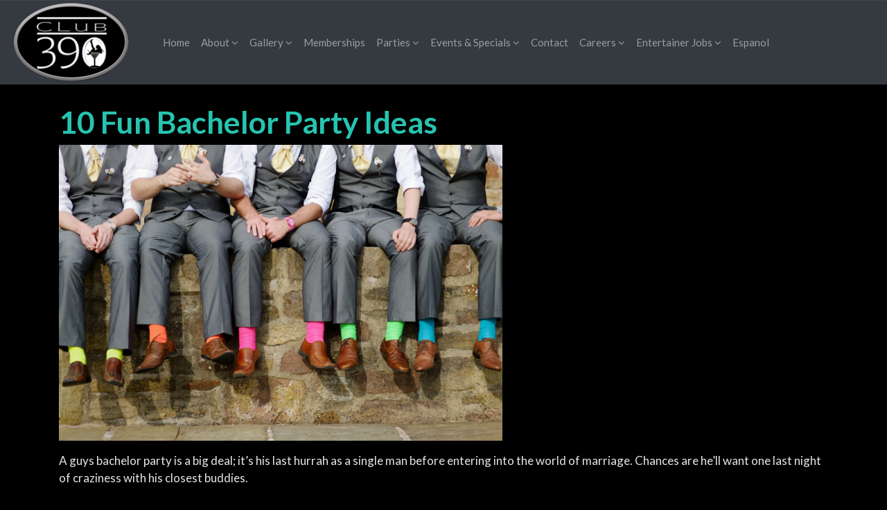

--- FILE ---
content_type: text/html; charset=UTF-8
request_url: https://club390.com/10-fun-bachelor-party-ideas/
body_size: 17949
content:
 

<!-- ******************* Variables > Run End ******************* -->

<!DOCTYPE html>
<html lang="en" prefix="og: https://ogp.me/ns#">
<head>

	<!-- Custom CSS -->
	<style type="text/css">/* unvisited link */
a:link {
  color: #26c4b0;
}

/* visited link */
a:visited {
  color: #c1c1c1;
}

/* mouse over link */
a:hover {
  color: #ffffff;
}

/* selected link */
a:active {
  color: #26c4b0;
}</style> 
	<!-- Custom JS -->
	 
	<!-- Google Analytics -->
	<!-- Google tag (gtag.js) -->
<script async src="https://www.googletagmanager.com/gtag/js?id=G-JY5GY92NCB"></script>
<script>
  window.dataLayer = window.dataLayer || [];
  function gtag(){dataLayer.push(arguments);}
  gtag('js', new Date());

  gtag('config', 'G-JY5GY92NCB');
</script> 

	<!-- Share Content Scripts -->
	
	<meta charset="UTF-8">
	<meta http-equiv="X-UA-Compatible" content="IE=edge">
	<meta name="viewport" content="width=device-width, initial-scale=1, shrink-to-fit=no">
	<meta name="mobile-web-app-capable" content="yes">
	<meta name="apple-mobile-web-app-capable" content="yes">
	<meta name="apple-mobile-web-app-title" content="Club 390 - All the Liquor&#8230;None of the Clothes">
	<meta http-equiv="x-dns-prefetch-control" content="on">
	<link rel="dns-prefetch" href="//fonts.googleapis.com">
	<link rel="profile" href="http://gmpg.org/xfn/11">
	<link rel="pingback" href="https://club390.com/xmlrpc.php">
	
<!-- Search Engine Optimization by Rank Math PRO - https://rankmath.com/ -->
<title>Bachelor Party Ideas | 10 Fun Ideas for the Groom | Club 390</title>
<meta name="description" content="A guys bachelor party is a big deal; it&#039;s his last hurrah as a single man before entering into the world of marriage."/>
<meta name="robots" content="follow, index, max-snippet:-1, max-video-preview:-1, max-image-preview:large"/>
<link rel="canonical" href="https://club390.com/10-fun-bachelor-party-ideas/" />
<meta property="og:locale" content="en_US" />
<meta property="og:type" content="article" />
<meta property="og:title" content="Bachelor Party Ideas | 10 Fun Ideas for the Groom | Club 390" />
<meta property="og:description" content="A guys bachelor party is a big deal; it&#039;s his last hurrah as a single man before entering into the world of marriage." />
<meta property="og:url" content="https://club390.com/10-fun-bachelor-party-ideas/" />
<meta property="og:site_name" content="Club 390" />
<meta property="article:publisher" content="https://www.facebook.com/Club390Chicago" />
<meta property="article:tag" content="Bachelor Party" />
<meta property="article:tag" content="gentlemen&#039;s club" />
<meta property="article:tag" content="liquor" />
<meta property="article:tag" content="nude" />
<meta property="article:tag" content="Strip club" />
<meta property="article:tag" content="stripper" />
<meta property="article:section" content="Bachelor Parties" />
<meta property="og:updated_time" content="2025-03-08T17:37:32-06:00" />
<meta property="og:image" content="https://i0.wp.com/club390.com/wp-content/uploads/2019/03/bachelor-party.jpg" />
<meta property="og:image:secure_url" content="https://i0.wp.com/club390.com/wp-content/uploads/2019/03/bachelor-party.jpg" />
<meta property="og:image:width" content="1000" />
<meta property="og:image:height" content="667" />
<meta property="og:image:alt" content="Group of guys in suits with colorful socks, preparing for a bachelor party at Club 390." />
<meta property="og:image:type" content="image/jpeg" />
<meta property="article:published_time" content="2019-03-03T15:41:29-06:00" />
<meta property="article:modified_time" content="2025-03-08T17:37:32-06:00" />
<meta name="twitter:card" content="summary_large_image" />
<meta name="twitter:title" content="Bachelor Party Ideas | 10 Fun Ideas for the Groom | Club 390" />
<meta name="twitter:description" content="A guys bachelor party is a big deal; it&#039;s his last hurrah as a single man before entering into the world of marriage." />
<meta name="twitter:site" content="@Club390" />
<meta name="twitter:creator" content="@Club390" />
<meta name="twitter:image" content="https://i0.wp.com/club390.com/wp-content/uploads/2019/03/bachelor-party.jpg" />
<meta name="twitter:label1" content="Written by" />
<meta name="twitter:data1" content="admin" />
<meta name="twitter:label2" content="Time to read" />
<meta name="twitter:data2" content="3 minutes" />
<!-- /Rank Math WordPress SEO plugin -->

<link rel='dns-prefetch' href='//secure.gravatar.com' />
<link rel='dns-prefetch' href='//stats.wp.com' />
<link rel='dns-prefetch' href='//fonts.googleapis.com' />
<link rel='dns-prefetch' href='//v0.wordpress.com' />
<link rel='preconnect' href='//i0.wp.com' />
<link rel='preconnect' href='//c0.wp.com' />
<link rel='preconnect' href='https://fonts.gstatic.com' crossorigin />
<link rel="alternate" title="oEmbed (JSON)" type="application/json+oembed" href="https://club390.com/wp-json/oembed/1.0/embed?url=https%3A%2F%2Fclub390.com%2F10-fun-bachelor-party-ideas%2F" />
<link rel="alternate" title="oEmbed (XML)" type="text/xml+oembed" href="https://club390.com/wp-json/oembed/1.0/embed?url=https%3A%2F%2Fclub390.com%2F10-fun-bachelor-party-ideas%2F&#038;format=xml" />
<style id='wp-img-auto-sizes-contain-inline-css' type='text/css'>
img:is([sizes=auto i],[sizes^="auto," i]){contain-intrinsic-size:3000px 1500px}
/*# sourceURL=wp-img-auto-sizes-contain-inline-css */
</style>
<style id='wp-emoji-styles-inline-css' type='text/css'>

	img.wp-smiley, img.emoji {
		display: inline !important;
		border: none !important;
		box-shadow: none !important;
		height: 1em !important;
		width: 1em !important;
		margin: 0 0.07em !important;
		vertical-align: -0.1em !important;
		background: none !important;
		padding: 0 !important;
	}
/*# sourceURL=wp-emoji-styles-inline-css */
</style>
<style id='wp-block-library-inline-css' type='text/css'>
:root{--wp-block-synced-color:#7a00df;--wp-block-synced-color--rgb:122,0,223;--wp-bound-block-color:var(--wp-block-synced-color);--wp-editor-canvas-background:#ddd;--wp-admin-theme-color:#007cba;--wp-admin-theme-color--rgb:0,124,186;--wp-admin-theme-color-darker-10:#006ba1;--wp-admin-theme-color-darker-10--rgb:0,107,160.5;--wp-admin-theme-color-darker-20:#005a87;--wp-admin-theme-color-darker-20--rgb:0,90,135;--wp-admin-border-width-focus:2px}@media (min-resolution:192dpi){:root{--wp-admin-border-width-focus:1.5px}}.wp-element-button{cursor:pointer}:root .has-very-light-gray-background-color{background-color:#eee}:root .has-very-dark-gray-background-color{background-color:#313131}:root .has-very-light-gray-color{color:#eee}:root .has-very-dark-gray-color{color:#313131}:root .has-vivid-green-cyan-to-vivid-cyan-blue-gradient-background{background:linear-gradient(135deg,#00d084,#0693e3)}:root .has-purple-crush-gradient-background{background:linear-gradient(135deg,#34e2e4,#4721fb 50%,#ab1dfe)}:root .has-hazy-dawn-gradient-background{background:linear-gradient(135deg,#faaca8,#dad0ec)}:root .has-subdued-olive-gradient-background{background:linear-gradient(135deg,#fafae1,#67a671)}:root .has-atomic-cream-gradient-background{background:linear-gradient(135deg,#fdd79a,#004a59)}:root .has-nightshade-gradient-background{background:linear-gradient(135deg,#330968,#31cdcf)}:root .has-midnight-gradient-background{background:linear-gradient(135deg,#020381,#2874fc)}:root{--wp--preset--font-size--normal:16px;--wp--preset--font-size--huge:42px}.has-regular-font-size{font-size:1em}.has-larger-font-size{font-size:2.625em}.has-normal-font-size{font-size:var(--wp--preset--font-size--normal)}.has-huge-font-size{font-size:var(--wp--preset--font-size--huge)}.has-text-align-center{text-align:center}.has-text-align-left{text-align:left}.has-text-align-right{text-align:right}.has-fit-text{white-space:nowrap!important}#end-resizable-editor-section{display:none}.aligncenter{clear:both}.items-justified-left{justify-content:flex-start}.items-justified-center{justify-content:center}.items-justified-right{justify-content:flex-end}.items-justified-space-between{justify-content:space-between}.screen-reader-text{border:0;clip-path:inset(50%);height:1px;margin:-1px;overflow:hidden;padding:0;position:absolute;width:1px;word-wrap:normal!important}.screen-reader-text:focus{background-color:#ddd;clip-path:none;color:#444;display:block;font-size:1em;height:auto;left:5px;line-height:normal;padding:15px 23px 14px;text-decoration:none;top:5px;width:auto;z-index:100000}html :where(.has-border-color){border-style:solid}html :where([style*=border-top-color]){border-top-style:solid}html :where([style*=border-right-color]){border-right-style:solid}html :where([style*=border-bottom-color]){border-bottom-style:solid}html :where([style*=border-left-color]){border-left-style:solid}html :where([style*=border-width]){border-style:solid}html :where([style*=border-top-width]){border-top-style:solid}html :where([style*=border-right-width]){border-right-style:solid}html :where([style*=border-bottom-width]){border-bottom-style:solid}html :where([style*=border-left-width]){border-left-style:solid}html :where(img[class*=wp-image-]){height:auto;max-width:100%}:where(figure){margin:0 0 1em}html :where(.is-position-sticky){--wp-admin--admin-bar--position-offset:var(--wp-admin--admin-bar--height,0px)}@media screen and (max-width:600px){html :where(.is-position-sticky){--wp-admin--admin-bar--position-offset:0px}}

/*# sourceURL=wp-block-library-inline-css */
</style><style id='wp-block-heading-inline-css' type='text/css'>
h1:where(.wp-block-heading).has-background,h2:where(.wp-block-heading).has-background,h3:where(.wp-block-heading).has-background,h4:where(.wp-block-heading).has-background,h5:where(.wp-block-heading).has-background,h6:where(.wp-block-heading).has-background{padding:1.25em 2.375em}h1.has-text-align-left[style*=writing-mode]:where([style*=vertical-lr]),h1.has-text-align-right[style*=writing-mode]:where([style*=vertical-rl]),h2.has-text-align-left[style*=writing-mode]:where([style*=vertical-lr]),h2.has-text-align-right[style*=writing-mode]:where([style*=vertical-rl]),h3.has-text-align-left[style*=writing-mode]:where([style*=vertical-lr]),h3.has-text-align-right[style*=writing-mode]:where([style*=vertical-rl]),h4.has-text-align-left[style*=writing-mode]:where([style*=vertical-lr]),h4.has-text-align-right[style*=writing-mode]:where([style*=vertical-rl]),h5.has-text-align-left[style*=writing-mode]:where([style*=vertical-lr]),h5.has-text-align-right[style*=writing-mode]:where([style*=vertical-rl]),h6.has-text-align-left[style*=writing-mode]:where([style*=vertical-lr]),h6.has-text-align-right[style*=writing-mode]:where([style*=vertical-rl]){rotate:180deg}
/*# sourceURL=https://c0.wp.com/c/6.9/wp-includes/blocks/heading/style.min.css */
</style>
<style id='wp-block-image-inline-css' type='text/css'>
.wp-block-image>a,.wp-block-image>figure>a{display:inline-block}.wp-block-image img{box-sizing:border-box;height:auto;max-width:100%;vertical-align:bottom}@media not (prefers-reduced-motion){.wp-block-image img.hide{visibility:hidden}.wp-block-image img.show{animation:show-content-image .4s}}.wp-block-image[style*=border-radius] img,.wp-block-image[style*=border-radius]>a{border-radius:inherit}.wp-block-image.has-custom-border img{box-sizing:border-box}.wp-block-image.aligncenter{text-align:center}.wp-block-image.alignfull>a,.wp-block-image.alignwide>a{width:100%}.wp-block-image.alignfull img,.wp-block-image.alignwide img{height:auto;width:100%}.wp-block-image .aligncenter,.wp-block-image .alignleft,.wp-block-image .alignright,.wp-block-image.aligncenter,.wp-block-image.alignleft,.wp-block-image.alignright{display:table}.wp-block-image .aligncenter>figcaption,.wp-block-image .alignleft>figcaption,.wp-block-image .alignright>figcaption,.wp-block-image.aligncenter>figcaption,.wp-block-image.alignleft>figcaption,.wp-block-image.alignright>figcaption{caption-side:bottom;display:table-caption}.wp-block-image .alignleft{float:left;margin:.5em 1em .5em 0}.wp-block-image .alignright{float:right;margin:.5em 0 .5em 1em}.wp-block-image .aligncenter{margin-left:auto;margin-right:auto}.wp-block-image :where(figcaption){margin-bottom:1em;margin-top:.5em}.wp-block-image.is-style-circle-mask img{border-radius:9999px}@supports ((-webkit-mask-image:none) or (mask-image:none)) or (-webkit-mask-image:none){.wp-block-image.is-style-circle-mask img{border-radius:0;-webkit-mask-image:url('data:image/svg+xml;utf8,<svg viewBox="0 0 100 100" xmlns="http://www.w3.org/2000/svg"><circle cx="50" cy="50" r="50"/></svg>');mask-image:url('data:image/svg+xml;utf8,<svg viewBox="0 0 100 100" xmlns="http://www.w3.org/2000/svg"><circle cx="50" cy="50" r="50"/></svg>');mask-mode:alpha;-webkit-mask-position:center;mask-position:center;-webkit-mask-repeat:no-repeat;mask-repeat:no-repeat;-webkit-mask-size:contain;mask-size:contain}}:root :where(.wp-block-image.is-style-rounded img,.wp-block-image .is-style-rounded img){border-radius:9999px}.wp-block-image figure{margin:0}.wp-lightbox-container{display:flex;flex-direction:column;position:relative}.wp-lightbox-container img{cursor:zoom-in}.wp-lightbox-container img:hover+button{opacity:1}.wp-lightbox-container button{align-items:center;backdrop-filter:blur(16px) saturate(180%);background-color:#5a5a5a40;border:none;border-radius:4px;cursor:zoom-in;display:flex;height:20px;justify-content:center;opacity:0;padding:0;position:absolute;right:16px;text-align:center;top:16px;width:20px;z-index:100}@media not (prefers-reduced-motion){.wp-lightbox-container button{transition:opacity .2s ease}}.wp-lightbox-container button:focus-visible{outline:3px auto #5a5a5a40;outline:3px auto -webkit-focus-ring-color;outline-offset:3px}.wp-lightbox-container button:hover{cursor:pointer;opacity:1}.wp-lightbox-container button:focus{opacity:1}.wp-lightbox-container button:focus,.wp-lightbox-container button:hover,.wp-lightbox-container button:not(:hover):not(:active):not(.has-background){background-color:#5a5a5a40;border:none}.wp-lightbox-overlay{box-sizing:border-box;cursor:zoom-out;height:100vh;left:0;overflow:hidden;position:fixed;top:0;visibility:hidden;width:100%;z-index:100000}.wp-lightbox-overlay .close-button{align-items:center;cursor:pointer;display:flex;justify-content:center;min-height:40px;min-width:40px;padding:0;position:absolute;right:calc(env(safe-area-inset-right) + 16px);top:calc(env(safe-area-inset-top) + 16px);z-index:5000000}.wp-lightbox-overlay .close-button:focus,.wp-lightbox-overlay .close-button:hover,.wp-lightbox-overlay .close-button:not(:hover):not(:active):not(.has-background){background:none;border:none}.wp-lightbox-overlay .lightbox-image-container{height:var(--wp--lightbox-container-height);left:50%;overflow:hidden;position:absolute;top:50%;transform:translate(-50%,-50%);transform-origin:top left;width:var(--wp--lightbox-container-width);z-index:9999999999}.wp-lightbox-overlay .wp-block-image{align-items:center;box-sizing:border-box;display:flex;height:100%;justify-content:center;margin:0;position:relative;transform-origin:0 0;width:100%;z-index:3000000}.wp-lightbox-overlay .wp-block-image img{height:var(--wp--lightbox-image-height);min-height:var(--wp--lightbox-image-height);min-width:var(--wp--lightbox-image-width);width:var(--wp--lightbox-image-width)}.wp-lightbox-overlay .wp-block-image figcaption{display:none}.wp-lightbox-overlay button{background:none;border:none}.wp-lightbox-overlay .scrim{background-color:#fff;height:100%;opacity:.9;position:absolute;width:100%;z-index:2000000}.wp-lightbox-overlay.active{visibility:visible}@media not (prefers-reduced-motion){.wp-lightbox-overlay.active{animation:turn-on-visibility .25s both}.wp-lightbox-overlay.active img{animation:turn-on-visibility .35s both}.wp-lightbox-overlay.show-closing-animation:not(.active){animation:turn-off-visibility .35s both}.wp-lightbox-overlay.show-closing-animation:not(.active) img{animation:turn-off-visibility .25s both}.wp-lightbox-overlay.zoom.active{animation:none;opacity:1;visibility:visible}.wp-lightbox-overlay.zoom.active .lightbox-image-container{animation:lightbox-zoom-in .4s}.wp-lightbox-overlay.zoom.active .lightbox-image-container img{animation:none}.wp-lightbox-overlay.zoom.active .scrim{animation:turn-on-visibility .4s forwards}.wp-lightbox-overlay.zoom.show-closing-animation:not(.active){animation:none}.wp-lightbox-overlay.zoom.show-closing-animation:not(.active) .lightbox-image-container{animation:lightbox-zoom-out .4s}.wp-lightbox-overlay.zoom.show-closing-animation:not(.active) .lightbox-image-container img{animation:none}.wp-lightbox-overlay.zoom.show-closing-animation:not(.active) .scrim{animation:turn-off-visibility .4s forwards}}@keyframes show-content-image{0%{visibility:hidden}99%{visibility:hidden}to{visibility:visible}}@keyframes turn-on-visibility{0%{opacity:0}to{opacity:1}}@keyframes turn-off-visibility{0%{opacity:1;visibility:visible}99%{opacity:0;visibility:visible}to{opacity:0;visibility:hidden}}@keyframes lightbox-zoom-in{0%{transform:translate(calc((-100vw + var(--wp--lightbox-scrollbar-width))/2 + var(--wp--lightbox-initial-left-position)),calc(-50vh + var(--wp--lightbox-initial-top-position))) scale(var(--wp--lightbox-scale))}to{transform:translate(-50%,-50%) scale(1)}}@keyframes lightbox-zoom-out{0%{transform:translate(-50%,-50%) scale(1);visibility:visible}99%{visibility:visible}to{transform:translate(calc((-100vw + var(--wp--lightbox-scrollbar-width))/2 + var(--wp--lightbox-initial-left-position)),calc(-50vh + var(--wp--lightbox-initial-top-position))) scale(var(--wp--lightbox-scale));visibility:hidden}}
/*# sourceURL=https://c0.wp.com/c/6.9/wp-includes/blocks/image/style.min.css */
</style>
<style id='wp-block-paragraph-inline-css' type='text/css'>
.is-small-text{font-size:.875em}.is-regular-text{font-size:1em}.is-large-text{font-size:2.25em}.is-larger-text{font-size:3em}.has-drop-cap:not(:focus):first-letter{float:left;font-size:8.4em;font-style:normal;font-weight:100;line-height:.68;margin:.05em .1em 0 0;text-transform:uppercase}body.rtl .has-drop-cap:not(:focus):first-letter{float:none;margin-left:.1em}p.has-drop-cap.has-background{overflow:hidden}:root :where(p.has-background){padding:1.25em 2.375em}:where(p.has-text-color:not(.has-link-color)) a{color:inherit}p.has-text-align-left[style*="writing-mode:vertical-lr"],p.has-text-align-right[style*="writing-mode:vertical-rl"]{rotate:180deg}
/*# sourceURL=https://c0.wp.com/c/6.9/wp-includes/blocks/paragraph/style.min.css */
</style>
<style id='global-styles-inline-css' type='text/css'>
:root{--wp--preset--aspect-ratio--square: 1;--wp--preset--aspect-ratio--4-3: 4/3;--wp--preset--aspect-ratio--3-4: 3/4;--wp--preset--aspect-ratio--3-2: 3/2;--wp--preset--aspect-ratio--2-3: 2/3;--wp--preset--aspect-ratio--16-9: 16/9;--wp--preset--aspect-ratio--9-16: 9/16;--wp--preset--color--black: #000000;--wp--preset--color--cyan-bluish-gray: #abb8c3;--wp--preset--color--white: #ffffff;--wp--preset--color--pale-pink: #f78da7;--wp--preset--color--vivid-red: #cf2e2e;--wp--preset--color--luminous-vivid-orange: #ff6900;--wp--preset--color--luminous-vivid-amber: #fcb900;--wp--preset--color--light-green-cyan: #7bdcb5;--wp--preset--color--vivid-green-cyan: #00d084;--wp--preset--color--pale-cyan-blue: #8ed1fc;--wp--preset--color--vivid-cyan-blue: #0693e3;--wp--preset--color--vivid-purple: #9b51e0;--wp--preset--gradient--vivid-cyan-blue-to-vivid-purple: linear-gradient(135deg,rgb(6,147,227) 0%,rgb(155,81,224) 100%);--wp--preset--gradient--light-green-cyan-to-vivid-green-cyan: linear-gradient(135deg,rgb(122,220,180) 0%,rgb(0,208,130) 100%);--wp--preset--gradient--luminous-vivid-amber-to-luminous-vivid-orange: linear-gradient(135deg,rgb(252,185,0) 0%,rgb(255,105,0) 100%);--wp--preset--gradient--luminous-vivid-orange-to-vivid-red: linear-gradient(135deg,rgb(255,105,0) 0%,rgb(207,46,46) 100%);--wp--preset--gradient--very-light-gray-to-cyan-bluish-gray: linear-gradient(135deg,rgb(238,238,238) 0%,rgb(169,184,195) 100%);--wp--preset--gradient--cool-to-warm-spectrum: linear-gradient(135deg,rgb(74,234,220) 0%,rgb(151,120,209) 20%,rgb(207,42,186) 40%,rgb(238,44,130) 60%,rgb(251,105,98) 80%,rgb(254,248,76) 100%);--wp--preset--gradient--blush-light-purple: linear-gradient(135deg,rgb(255,206,236) 0%,rgb(152,150,240) 100%);--wp--preset--gradient--blush-bordeaux: linear-gradient(135deg,rgb(254,205,165) 0%,rgb(254,45,45) 50%,rgb(107,0,62) 100%);--wp--preset--gradient--luminous-dusk: linear-gradient(135deg,rgb(255,203,112) 0%,rgb(199,81,192) 50%,rgb(65,88,208) 100%);--wp--preset--gradient--pale-ocean: linear-gradient(135deg,rgb(255,245,203) 0%,rgb(182,227,212) 50%,rgb(51,167,181) 100%);--wp--preset--gradient--electric-grass: linear-gradient(135deg,rgb(202,248,128) 0%,rgb(113,206,126) 100%);--wp--preset--gradient--midnight: linear-gradient(135deg,rgb(2,3,129) 0%,rgb(40,116,252) 100%);--wp--preset--font-size--small: 13px;--wp--preset--font-size--medium: 20px;--wp--preset--font-size--large: 36px;--wp--preset--font-size--x-large: 42px;--wp--preset--spacing--20: 0.44rem;--wp--preset--spacing--30: 0.67rem;--wp--preset--spacing--40: 1rem;--wp--preset--spacing--50: 1.5rem;--wp--preset--spacing--60: 2.25rem;--wp--preset--spacing--70: 3.38rem;--wp--preset--spacing--80: 5.06rem;--wp--preset--shadow--natural: 6px 6px 9px rgba(0, 0, 0, 0.2);--wp--preset--shadow--deep: 12px 12px 50px rgba(0, 0, 0, 0.4);--wp--preset--shadow--sharp: 6px 6px 0px rgba(0, 0, 0, 0.2);--wp--preset--shadow--outlined: 6px 6px 0px -3px rgb(255, 255, 255), 6px 6px rgb(0, 0, 0);--wp--preset--shadow--crisp: 6px 6px 0px rgb(0, 0, 0);}:where(.is-layout-flex){gap: 0.5em;}:where(.is-layout-grid){gap: 0.5em;}body .is-layout-flex{display: flex;}.is-layout-flex{flex-wrap: wrap;align-items: center;}.is-layout-flex > :is(*, div){margin: 0;}body .is-layout-grid{display: grid;}.is-layout-grid > :is(*, div){margin: 0;}:where(.wp-block-columns.is-layout-flex){gap: 2em;}:where(.wp-block-columns.is-layout-grid){gap: 2em;}:where(.wp-block-post-template.is-layout-flex){gap: 1.25em;}:where(.wp-block-post-template.is-layout-grid){gap: 1.25em;}.has-black-color{color: var(--wp--preset--color--black) !important;}.has-cyan-bluish-gray-color{color: var(--wp--preset--color--cyan-bluish-gray) !important;}.has-white-color{color: var(--wp--preset--color--white) !important;}.has-pale-pink-color{color: var(--wp--preset--color--pale-pink) !important;}.has-vivid-red-color{color: var(--wp--preset--color--vivid-red) !important;}.has-luminous-vivid-orange-color{color: var(--wp--preset--color--luminous-vivid-orange) !important;}.has-luminous-vivid-amber-color{color: var(--wp--preset--color--luminous-vivid-amber) !important;}.has-light-green-cyan-color{color: var(--wp--preset--color--light-green-cyan) !important;}.has-vivid-green-cyan-color{color: var(--wp--preset--color--vivid-green-cyan) !important;}.has-pale-cyan-blue-color{color: var(--wp--preset--color--pale-cyan-blue) !important;}.has-vivid-cyan-blue-color{color: var(--wp--preset--color--vivid-cyan-blue) !important;}.has-vivid-purple-color{color: var(--wp--preset--color--vivid-purple) !important;}.has-black-background-color{background-color: var(--wp--preset--color--black) !important;}.has-cyan-bluish-gray-background-color{background-color: var(--wp--preset--color--cyan-bluish-gray) !important;}.has-white-background-color{background-color: var(--wp--preset--color--white) !important;}.has-pale-pink-background-color{background-color: var(--wp--preset--color--pale-pink) !important;}.has-vivid-red-background-color{background-color: var(--wp--preset--color--vivid-red) !important;}.has-luminous-vivid-orange-background-color{background-color: var(--wp--preset--color--luminous-vivid-orange) !important;}.has-luminous-vivid-amber-background-color{background-color: var(--wp--preset--color--luminous-vivid-amber) !important;}.has-light-green-cyan-background-color{background-color: var(--wp--preset--color--light-green-cyan) !important;}.has-vivid-green-cyan-background-color{background-color: var(--wp--preset--color--vivid-green-cyan) !important;}.has-pale-cyan-blue-background-color{background-color: var(--wp--preset--color--pale-cyan-blue) !important;}.has-vivid-cyan-blue-background-color{background-color: var(--wp--preset--color--vivid-cyan-blue) !important;}.has-vivid-purple-background-color{background-color: var(--wp--preset--color--vivid-purple) !important;}.has-black-border-color{border-color: var(--wp--preset--color--black) !important;}.has-cyan-bluish-gray-border-color{border-color: var(--wp--preset--color--cyan-bluish-gray) !important;}.has-white-border-color{border-color: var(--wp--preset--color--white) !important;}.has-pale-pink-border-color{border-color: var(--wp--preset--color--pale-pink) !important;}.has-vivid-red-border-color{border-color: var(--wp--preset--color--vivid-red) !important;}.has-luminous-vivid-orange-border-color{border-color: var(--wp--preset--color--luminous-vivid-orange) !important;}.has-luminous-vivid-amber-border-color{border-color: var(--wp--preset--color--luminous-vivid-amber) !important;}.has-light-green-cyan-border-color{border-color: var(--wp--preset--color--light-green-cyan) !important;}.has-vivid-green-cyan-border-color{border-color: var(--wp--preset--color--vivid-green-cyan) !important;}.has-pale-cyan-blue-border-color{border-color: var(--wp--preset--color--pale-cyan-blue) !important;}.has-vivid-cyan-blue-border-color{border-color: var(--wp--preset--color--vivid-cyan-blue) !important;}.has-vivid-purple-border-color{border-color: var(--wp--preset--color--vivid-purple) !important;}.has-vivid-cyan-blue-to-vivid-purple-gradient-background{background: var(--wp--preset--gradient--vivid-cyan-blue-to-vivid-purple) !important;}.has-light-green-cyan-to-vivid-green-cyan-gradient-background{background: var(--wp--preset--gradient--light-green-cyan-to-vivid-green-cyan) !important;}.has-luminous-vivid-amber-to-luminous-vivid-orange-gradient-background{background: var(--wp--preset--gradient--luminous-vivid-amber-to-luminous-vivid-orange) !important;}.has-luminous-vivid-orange-to-vivid-red-gradient-background{background: var(--wp--preset--gradient--luminous-vivid-orange-to-vivid-red) !important;}.has-very-light-gray-to-cyan-bluish-gray-gradient-background{background: var(--wp--preset--gradient--very-light-gray-to-cyan-bluish-gray) !important;}.has-cool-to-warm-spectrum-gradient-background{background: var(--wp--preset--gradient--cool-to-warm-spectrum) !important;}.has-blush-light-purple-gradient-background{background: var(--wp--preset--gradient--blush-light-purple) !important;}.has-blush-bordeaux-gradient-background{background: var(--wp--preset--gradient--blush-bordeaux) !important;}.has-luminous-dusk-gradient-background{background: var(--wp--preset--gradient--luminous-dusk) !important;}.has-pale-ocean-gradient-background{background: var(--wp--preset--gradient--pale-ocean) !important;}.has-electric-grass-gradient-background{background: var(--wp--preset--gradient--electric-grass) !important;}.has-midnight-gradient-background{background: var(--wp--preset--gradient--midnight) !important;}.has-small-font-size{font-size: var(--wp--preset--font-size--small) !important;}.has-medium-font-size{font-size: var(--wp--preset--font-size--medium) !important;}.has-large-font-size{font-size: var(--wp--preset--font-size--large) !important;}.has-x-large-font-size{font-size: var(--wp--preset--font-size--x-large) !important;}
/*# sourceURL=global-styles-inline-css */
</style>

<style id='classic-theme-styles-inline-css' type='text/css'>
/*! This file is auto-generated */
.wp-block-button__link{color:#fff;background-color:#32373c;border-radius:9999px;box-shadow:none;text-decoration:none;padding:calc(.667em + 2px) calc(1.333em + 2px);font-size:1.125em}.wp-block-file__button{background:#32373c;color:#fff;text-decoration:none}
/*# sourceURL=/wp-includes/css/classic-themes.min.css */
</style>
<link rel='stylesheet' id='bbp-default-css' href='https://club390.com/wp-content/plugins/bbpress/templates/default/css/bbpress.min.css?ver=2.6.14' type='text/css' media='all' />
<link rel='stylesheet' id='panellium-css-css' href='https://club390.com/wp-content/plugins/wpvr/public/lib/pannellum/src/css/pannellum.css?ver=1' type='text/css' media='all' />
<link rel='stylesheet' id='videojs-css-css' href='https://club390.com/wp-content/plugins/wpvr/public/lib/pannellum/src/css/video-js.css?ver=1' type='text/css' media='all' />
<link rel='stylesheet' id='videojs-vr-css-css' href='https://club390.com/wp-content/plugins/wpvr/public/lib/videojs-vr/videojs-vr.css?ver=1' type='text/css' media='all' />
<link rel='stylesheet' id='owl-css-css' href='https://club390.com/wp-content/plugins/wpvr/public/css/owl.carousel.css?ver=8.5.50' type='text/css' media='all' />
<link rel='stylesheet' id='wpvr-css' href='https://club390.com/wp-content/plugins/wpvr/public/css/wpvr-public.css?ver=8.5.50' type='text/css' media='all' />
<link rel='stylesheet' id='child-theme-styles-css' href='https://club390.com/wp-content/themes/edge-child/style.css?ver=1.0.0' type='text/css' media='all' />
<link rel='stylesheet' id='vslmd-styles-css' href='https://club390.com/wp-content/themes/edge/css/theme.min.css?ver=1.0.0' async='async' type='text/css' media='' />
<link rel='stylesheet' id='bsf-Defaults-css' href='https://club390.com/wp-content/uploads/smile_fonts/Defaults/Defaults.css?ver=3.19.8' type='text/css' media='all' />
<link rel="preload" as="style" href="https://fonts.googleapis.com/css?family=Lato:400,300,700&#038;display=swap&#038;ver=6.9" /><link rel="stylesheet" href="https://fonts.googleapis.com/css?family=Lato:400,300,700&#038;display=swap&#038;ver=6.9" media="print" onload="this.media='all'"><noscript><link rel="stylesheet" href="https://fonts.googleapis.com/css?family=Lato:400,300,700&#038;display=swap&#038;ver=6.9" /></noscript><script type="text/javascript" src="https://c0.wp.com/c/6.9/wp-includes/js/jquery/jquery.min.js" id="jquery-core-js"></script>
<script type="text/javascript" src="https://c0.wp.com/c/6.9/wp-includes/js/jquery/jquery-migrate.min.js" id="jquery-migrate-js"></script>
<script type="text/javascript" data-jetpack-boost="ignore" src="//club390.com/wp-content/plugins/revslider/sr6/assets/js/rbtools.min.js?ver=6.7.40" async id="tp-tools-js"></script>
<script type="text/javascript" data-jetpack-boost="ignore" src="//club390.com/wp-content/plugins/revslider/sr6/assets/js/rs6.min.js?ver=6.7.40" async id="revmin-js"></script>
<script type="text/javascript" src="https://club390.com/wp-content/plugins/wpvr-pro/public/js/wpvr-pro-public.js?ver=6.6.20" id="wpvr-pro-js"></script>
<script type="text/javascript" src="https://club390.com/wp-content/plugins/wpvr-pro/public/lib/pannellum/src/js/pannellum.js?ver=1" id="panellium-js-js"></script>
<script type="text/javascript" src="https://club390.com/wp-content/plugins/wpvr-pro/public/lib/pannellum/src/js/libpannellum.js?ver=1" id="panelliumlib-js-js"></script>
<script type="text/javascript" src="https://club390.com/wp-content/plugins/wpvr-pro/admin/lib/video.js?ver=1" id="videojs-js-js"></script>
<script type="text/javascript" src="https://club390.com/wp-content/plugins/wpvr-pro/admin/lib/videojs-vr/videojs-vr.js?ver=1" id="videojsvr-js-js"></script>
<script type="text/javascript" src="https://club390.com/wp-content/plugins/wpvr-pro/admin/lib/pannellum/src/js/videojs-pannellum-plugin.js?ver=1" id="panelliumvid-js-js"></script>
<script type="text/javascript" src="https://club390.com/wp-content/plugins/wpvr-pro/admin/js/owl.carousel.js?ver=6.9" id="owl-js"></script>
<script type="text/javascript" src="https://club390.com/wp-content/plugins/wpvr-pro/admin/js/jquery.cookie.js?ver=1" id="jquery_cookie-js"></script>
<script type="text/javascript" id="wpvr-js-extra">
/* <![CDATA[ */
var wpvr_public = {"notice_active":"true","notice":"Flip the phone to landscape mode for a better experience of the tour.","is_pro_active":"1","is_license_active":"1"};
//# sourceURL=wpvr-js-extra
/* ]]> */
</script>
<script type="text/javascript" src="https://club390.com/wp-content/plugins/wpvr-pro/admin/js/wpvr-public.js?ver=6.9" id="wpvr-js"></script>
<script type="text/javascript" src="https://club390.com/wp-content/themes/edge/js/popper.min.js?ver=1" id="popper-scripts-js"></script>
<script></script><link rel="https://api.w.org/" href="https://club390.com/wp-json/" /><link rel="alternate" title="JSON" type="application/json" href="https://club390.com/wp-json/wp/v2/posts/1919" /><meta name="generator" content="Redux 4.5.9" />	<style>img#wpstats{display:none}</style>
		<meta name="generator" content="Powered by WPBakery Page Builder - drag and drop page builder for WordPress."/>
<style type="text/css" id="custom-background-css">
body.custom-background { background-color: #000000; }
</style>
	<meta name="generator" content="Powered by Slider Revolution 6.7.40 - responsive, Mobile-Friendly Slider Plugin for WordPress with comfortable drag and drop interface." />
<link rel="icon" href="https://i0.wp.com/club390.com/wp-content/uploads/2018/12/cropped-icon-512x512-1.jpg?fit=32%2C32&#038;ssl=1" sizes="32x32" />
<link rel="icon" href="https://i0.wp.com/club390.com/wp-content/uploads/2018/12/cropped-icon-512x512-1.jpg?fit=192%2C192&#038;ssl=1" sizes="192x192" />
<link rel="apple-touch-icon" href="https://i0.wp.com/club390.com/wp-content/uploads/2018/12/cropped-icon-512x512-1.jpg?fit=180%2C180&#038;ssl=1" />
<meta name="msapplication-TileImage" content="https://i0.wp.com/club390.com/wp-content/uploads/2018/12/cropped-icon-512x512-1.jpg?fit=270%2C270&#038;ssl=1" />
<script data-jetpack-boost="ignore">function setREVStartSize(e){
			//window.requestAnimationFrame(function() {
				window.RSIW = window.RSIW===undefined ? window.innerWidth : window.RSIW;
				window.RSIH = window.RSIH===undefined ? window.innerHeight : window.RSIH;
				try {
					var pw = document.getElementById(e.c).parentNode.offsetWidth,
						newh;
					pw = pw===0 || isNaN(pw) || (e.l=="fullwidth" || e.layout=="fullwidth") ? window.RSIW : pw;
					e.tabw = e.tabw===undefined ? 0 : parseInt(e.tabw);
					e.thumbw = e.thumbw===undefined ? 0 : parseInt(e.thumbw);
					e.tabh = e.tabh===undefined ? 0 : parseInt(e.tabh);
					e.thumbh = e.thumbh===undefined ? 0 : parseInt(e.thumbh);
					e.tabhide = e.tabhide===undefined ? 0 : parseInt(e.tabhide);
					e.thumbhide = e.thumbhide===undefined ? 0 : parseInt(e.thumbhide);
					e.mh = e.mh===undefined || e.mh=="" || e.mh==="auto" ? 0 : parseInt(e.mh,0);
					if(e.layout==="fullscreen" || e.l==="fullscreen")
						newh = Math.max(e.mh,window.RSIH);
					else{
						e.gw = Array.isArray(e.gw) ? e.gw : [e.gw];
						for (var i in e.rl) if (e.gw[i]===undefined || e.gw[i]===0) e.gw[i] = e.gw[i-1];
						e.gh = e.el===undefined || e.el==="" || (Array.isArray(e.el) && e.el.length==0)? e.gh : e.el;
						e.gh = Array.isArray(e.gh) ? e.gh : [e.gh];
						for (var i in e.rl) if (e.gh[i]===undefined || e.gh[i]===0) e.gh[i] = e.gh[i-1];
											
						var nl = new Array(e.rl.length),
							ix = 0,
							sl;
						e.tabw = e.tabhide>=pw ? 0 : e.tabw;
						e.thumbw = e.thumbhide>=pw ? 0 : e.thumbw;
						e.tabh = e.tabhide>=pw ? 0 : e.tabh;
						e.thumbh = e.thumbhide>=pw ? 0 : e.thumbh;
						for (var i in e.rl) nl[i] = e.rl[i]<window.RSIW ? 0 : e.rl[i];
						sl = nl[0];
						for (var i in nl) if (sl>nl[i] && nl[i]>0) { sl = nl[i]; ix=i;}
						var m = pw>(e.gw[ix]+e.tabw+e.thumbw) ? 1 : (pw-(e.tabw+e.thumbw)) / (e.gw[ix]);
						newh =  (e.gh[ix] * m) + (e.tabh + e.thumbh);
					}
					var el = document.getElementById(e.c);
					if (el!==null && el) el.style.height = newh+"px";
					el = document.getElementById(e.c+"_wrapper");
					if (el!==null && el) {
						el.style.height = newh+"px";
						el.style.display = "block";
					}
				} catch(e){
					console.log("Failure at Presize of Slider:" + e)
				}
			//});
		  };</script>
		<style type="text/css" id="wp-custom-css">
			
}
H1 style {
	color: #26c4b0
}		</style>
		<style id="vslmd_options-dynamic-css" title="dynamic-css" class="redux-options-output">body{background-color:#000000;}.woocommerce .woocommerce-product-search button, .woocommerce-page .woocommerce-product-search button, .global-background-color, .btn-primary, .header-presentation .hp-background-color, .tagcloud a:hover, .btn-read-more:hover, .post-container .mejs-container, .post-container .mejs-container .mejs-controls, .post-container .mejs-embed, .mejs-embed body, .woocommerce-page input.button, .woocommerce .cart-table-vslmd .cart .button, .woocommerce .cart-table-vslmd .cart input.button,.woocommerce input.button.alt, .page-item.active .page-link, .light .navbar-nav.b_link .active > a,  .light .navbar-nav.b_link .active > a:focus, .light .navbar-nav.b_link .active > a:hover, .dark .navbar-nav.b_link .active > a, .dark .navbar-nav.b_link .active > a:focus, .dark .navbar-nav.b_link .active > a:hover, .woocommerce .widget_price_filter .ui-slider .ui-slider-handle, .woocommerce .widget_price_filter .ui-slider .ui-slider-range, .cart-menu div.widget_shopping_cart_content p.buttons a.button.checkout, .bbpress .bbp-search-form form input.button{background-color:#000000;}.global-border-color, .btn-primary, .btn-read-more, .btn-read-more:hover, .page-item.active .page-link, .bbpress .bbp-search-form form input.button{border-color:#FFFFFF;}.global-color, a, h2.entry-title a, .widget-area aside.widget ol li a:hover, .btn-read-more, .pagination .page-item:not(.active) .page-link, .widget-area aside.widget ul li a:hover,.vslmd-linkedin i,.vslmd-googleplus i, .vslmd-facebook i, .vslmd-twitter i, .dark .top-footer .breadcrumbs-footer .breadcrumb a:hover, .dark .top-footer .breadcrumbs-footer .breadcrumb span a:hover, .light .top-footer .breadcrumbs-footer .breadcrumb a:hover, .light .top-footer .breadcrumbs-footer .breadcrumb span a:hover, .desktop-mode .header-bottom .navbar-nav .active > .nav-link, .desktop-mode .header-bottom .navbar-nav .active > .nav-link:focus, .desktop-mode .header-bottom .navbar-nav .active > .nav-link:hover, .light .navbar-nav.t_link li:hover a.dropdown-toggle, .dark .navbar-nav.t_link li:hover a.dropdown-toggle, .navbar-default .navbar-nav.t_link li a:focus, .navbar-default .navbar-nav.t_link li a:hover, .navbar-inverse .navbar-nav.t_link li a:focus, .navbar-inverse .navbar-nav.t_link li a:hover, .light .vslmd-widget-container li a, .light .vslmd-widget-container li span i, .dark .vslmd-widget-container li a, .dark .vslmd-widget-container li span i, .wrapper-footer.light .widgets-footer ol li a:hover, .wrapper-footer.light .widgets-footer ul li a:hover, .wrapper-footer.dark .widgets-footer ol li a:hover, .wrapper-footer.dark .widgets-footer ul li a:hover, .light .top-footer .breadcrumbs-footer .breadcrumb > li a:hover, .dark .top-footer .breadcrumbs-footer .breadcrumb > li a:hover, .light .bottom-footer a, .dark .bottom-footer a, .wrapper-footer.light .social-widget-icon a i:hover, .wrapper-footer.dark .social-widget-icon a i:hover, .visualmodo-related-posts .card:hover a .card-body .card-title{color:#26C4B0;}.global-page-heading-text-color, .header-presentation .hp-background-color .container .hp-content h1{color:#FFFFFF;}.global-page-heading-subtitle-text-color, .header-presentation .hp-background-color .container .hp-content p{color:#FFFFFF;}.global-body-text-color, body{color:#E5E5E5;}.global-heading-text-color, h1, h2, h3, h4, h5, h6{color:#26C4B0;}.navbar-brand, .navbar-nav li a{font-family:Lato;line-height:18px;font-weight:400;font-style:normal;font-size:15px;}.dropdown-submenu>.dropdown-menu a, .navbar-nav>li>.dropdown-menu a{font-family:Lato;line-height:15px;font-weight:400;font-style:normal;font-size:15px;}.navbar-brand{font-family:Lato;font-weight:400;font-style:normal;font-size:16px;}.desktop-mode .header-presentation .hp-background-color .container .hp-content h1, .mobile-mode .header-presentation .hp-background-color .container .hp-content h1{font-family:Lato;text-transform:initial;line-height:52px;font-weight:400;font-style:normal;font-size:44px;}.desktop-mode .header-presentation .hp-background-color .container .hp-content p, .mobile-mode .header-presentation .hp-background-color .container .hp-content p{font-family:Lato;line-height:42px;font-weight:300;font-style:normal;font-size:32px;}body{font-family:Lato;line-height:25px;font-weight:400;font-style:normal;font-size:17px;}h1{font-family:Lato;line-height:49px;font-weight:700;font-style:normal;font-size:44px;}h2{line-height:36px;font-weight:400;font-style:normal;font-size:26px;}h3{font-family:Lato;line-height:33px;font-weight:400;font-style:normal;font-size:22px;}h4{line-height:28px;font-size:18px;}h5{font-family:Lato;line-height:26px;font-weight:normal;font-style:normal;font-size:16px;}</style><noscript><style> .wpb_animate_when_almost_visible { opacity: 1; }</style></noscript><style id='jetpack-block-business-hours-inline-css' type='text/css'>
@media(min-width:480px){.jetpack-business-hours dd,.jetpack-business-hours dt{display:inline-block}}.jetpack-business-hours dt{font-weight:700;margin-inline-end:.5em;min-width:30%;vertical-align:top}.jetpack-business-hours dd{margin:0}@media(min-width:480px){.jetpack-business-hours dd{max-width:calc(70% - .5em)}}.jetpack-business-hours__item{margin-bottom:.5em}
/*# sourceURL=https://club390.com/wp-content/plugins/jetpack.old/_inc/blocks/business-hours/view.css?minify=false */
</style>
<link rel='stylesheet' id='contact-info-map-css-css' href='https://club390.com/wp-content/plugins/jetpack.old/modules/widgets/contact-info/contact-info-map.css?ver=15.3.1' type='text/css' media='all' />
<link rel='stylesheet' id='rs-plugin-settings-css' href='//club390.com/wp-content/plugins/revslider/sr6/assets/css/rs6.css?ver=6.7.40' type='text/css' media='all' />
<style id='rs-plugin-settings-inline-css' type='text/css'>
#rs-demo-id {}
/*# sourceURL=rs-plugin-settings-inline-css */
</style>
</head>

<body class="wp-singular post-template-default single single-post postid-1919 single-format-standard custom-background wp-theme-edge wp-child-theme-edge-child no-overlay header-title-disabled-no-overlay horizontal-nav dark-colors-nav responsive-collapsing-md group-blog wpb-js-composer js-comp-ver-8.7.2 vc_responsive desktop-mode">

		
			
		<div class="hfeed site stretched-layout" id="page">
			
			<!-- Top header -->
			
			 
				
				<div class="header-top dark bg-dark d-block">
					
					<div class="container-fluid">
						
						<div class="row align-items-center">
								
        
    	<div class="col-md-9">
                    </div>
        
         <div class="col-md-3">
                    </div>
    
    
						</div>
						
					</div>
					
				</div>
				
			 
			
			<!-- Top header end -->
			
			<!-- ******************* The Navbar Area ******************* -->
			<div class="wrapper-fluid wrapper-navbar horizontal-header " id="wrapper-navbar">
				
				<a class="skip-link screen-reader-text sr-only" href="#content">Skip to content</a>
				
				<nav class="navbar header-bottom dark navbar-dark bg-dark  navbar-expand-md header-large ">
					<div class="container-fluid">
						
						<button class="navbar-toggler" type="button" data-toggle="collapse" data-target="#navbarNavDropdown" aria-controls="navbarNavDropdown" aria-expanded="false" aria-label="Toggle navigation">
							<span class="navbar-toggler-icon"></span>
						</button>
						
						<!-- Your site title as branding in the menu -->
						<a class="navbar-brand mb-0 " href="https://club390.com/" title="Club 390" rel="home">
							
															 <img class="brand-default" src='https://club390.com/wp-content/uploads/2018/12/390-Logo-Silver-Oval-e1606947393235.png' alt="390-Logo-Silver-Oval"> 																								 <img class="brand-mobile" src='https://club390.com/wp-content/uploads/2018/12/390-Logo-Silver-Oval-e1606947393235.png' alt="390-Logo-Silver-Oval"> 							
						</a>

						<div class="extra-elements extra-elements__mobile">
<div class="extra-elements-nav">

    <ul id="extra-elements-menu" class="navbar-nav justify-content-end">


        <!-- Wishlist -->

        
        <!-- Cart Menu -->

        
        <!-- Search Middle Screen -->

        
        <!-- Side Navigation -->

        
    </ul>

</div></div>
						
						<!-- The WordPress Menu goes here -->
						<div id="navbarNavDropdown" class="collapse navbar-collapse justify-content-start"><ul id="main-menu" class="navbar-nav"><li id="menu-item-1663" class="menu-item menu-item-type-post_type menu-item-object-page menu-item-home nav-item menu-item-1663 "><a title="Home" href="https://club390.com/" class="nav-link"><div class="title-content">Home</div></a></li>
<li id="menu-item-1664" class="menu-item menu-item-type-post_type menu-item-object-page menu-item-has-children nav-item menu-item-1664 dropdown "><a title="About" href="https://club390.com/about-club390-chicago-area-strip-club/" data-toggle="dropdown" class="nav-link dropdown-toggle" aria-haspopup="true"><div class="title-content">About</div> <i class="fa fa-angle-down dropdown-icon" aria-hidden="true"></i></a>
<ul class=" dropdown-menu dropdown-menu-dark" role="menu">
	<li id="menu-item-3366" class="menu-item menu-item-type-post_type menu-item-object-page nav-item menu-item-3366 "><a title="Partners" href="https://club390.com/partners/" class="nav-link"><div class="title-content">Partners</div></a></li>
	<li id="menu-item-1665" class="menu-item menu-item-type-post_type menu-item-object-page current_page_parent nav-item menu-item-1665 "><a title="Blog" href="https://club390.com/blog/" class="nav-link"><div class="title-content">Blog</div></a></li>
</ul>
</li>
<li id="menu-item-1661" class="menu-item menu-item-type-post_type menu-item-object-page menu-item-has-children nav-item menu-item-1661 dropdown "><a title="Gallery" href="https://club390.com/entertainers/" data-toggle="dropdown" class="nav-link dropdown-toggle" aria-haspopup="true"><div class="title-content">Gallery</div> <i class="fa fa-angle-down dropdown-icon" aria-hidden="true"></i></a>
<ul class=" dropdown-menu dropdown-menu-dark" role="menu">
	<li id="menu-item-2922" class="menu-item menu-item-type-post_type menu-item-object-page nav-item menu-item-2922 "><a title="Club 390 Entertainers" href="https://club390.com/entertainers/" class="nav-link"><div class="title-content">Club 390 Entertainers</div></a></li>
	<li id="menu-item-2967" class="menu-item menu-item-type-post_type menu-item-object-page nav-item menu-item-2967 "><a title="Entertainer Instagram Profiles" href="https://club390.com/entertainers-instagram-profiles/" class="nav-link"><div class="title-content">Entertainer Instagram Profiles</div></a></li>
	<li id="menu-item-2992" class="menu-item menu-item-type-post_type menu-item-object-page nav-item menu-item-2992 "><a title="Employee Instagram Profiles" href="https://club390.com/employee-instagram-profiles/" class="nav-link"><div class="title-content">Employee Instagram Profiles</div></a></li>
</ul>
</li>
<li id="menu-item-1662" class="menu-item menu-item-type-post_type menu-item-object-page nav-item menu-item-1662 "><a title="Memberships" href="https://club390.com/club390-vip-memberships/" class="nav-link"><div class="title-content">Memberships</div></a></li>
<li id="menu-item-1727" class="menu-item menu-item-type-post_type menu-item-object-page menu-item-has-children nav-item menu-item-1727 dropdown "><a title="Parties" href="https://club390.com/bachelor-parties/" data-toggle="dropdown" class="nav-link dropdown-toggle" aria-haspopup="true"><div class="title-content">Parties</div> <i class="fa fa-angle-down dropdown-icon" aria-hidden="true"></i></a>
<ul class=" dropdown-menu dropdown-menu-dark" role="menu">
	<li id="menu-item-1813" class="menu-item menu-item-type-post_type menu-item-object-page nav-item menu-item-1813 "><a title="Bachelor Party Packages" href="https://club390.com/bachelor-parties/" class="nav-link"><div class="title-content">Bachelor Party Packages</div></a></li>
	<li id="menu-item-1775" class="menu-item menu-item-type-post_type menu-item-object-page nav-item menu-item-1775 "><a title="Couple Packages" href="https://club390.com/club-390-couples-packages/" class="nav-link"><div class="title-content">Couple Packages</div></a></li>
	<li id="menu-item-2796" class="menu-item menu-item-type-post_type menu-item-object-page nav-item menu-item-2796 "><a title="Menu" href="https://club390.com/club-390-restaurant-menu/" class="nav-link"><div class="title-content">Menu</div></a></li>
</ul>
</li>
<li id="menu-item-2822" class="menu-item menu-item-type-post_type menu-item-object-page menu-item-has-children nav-item menu-item-2822 dropdown "><a title="Events &#038; Specials" href="https://club390.com/club-390-events/" data-toggle="dropdown" class="nav-link dropdown-toggle" aria-haspopup="true"><div class="title-content">Events &#038; Specials</div> <i class="fa fa-angle-down dropdown-icon" aria-hidden="true"></i></a>
<ul class=" dropdown-menu dropdown-menu-dark" role="menu">
	<li id="menu-item-3495" class="menu-item menu-item-type-post_type menu-item-object-page nav-item menu-item-3495 "><a title="Events &#038; Specials" href="https://club390.com/club-390-events/" class="nav-link"><div class="title-content">Events &#038; Specials</div></a></li>
	<li id="menu-item-3427" class="menu-item menu-item-type-post_type menu-item-object-page nav-item menu-item-3427 "><a title="Menu" href="https://club390.com/club-390-restaurant-menu/" class="nav-link"><div class="title-content">Menu</div></a></li>
</ul>
</li>
<li id="menu-item-1706" class="menu-item menu-item-type-post_type menu-item-object-page nav-item menu-item-1706 "><a title="Contact" href="https://club390.com/contact-club-390-strip-club-near-chicago/" class="nav-link"><div class="title-content">Contact</div></a></li>
<li id="menu-item-1707" class="menu-item menu-item-type-post_type menu-item-object-page menu-item-has-children nav-item menu-item-1707 dropdown "><a title="Careers" href="https://club390.com/jobs-club-390-chicago-heights/" data-toggle="dropdown" class="nav-link dropdown-toggle" aria-haspopup="true"><div class="title-content">Careers</div> <i class="fa fa-angle-down dropdown-icon" aria-hidden="true"></i></a>
<ul class=" dropdown-menu dropdown-menu-dark" role="menu">
	<li id="menu-item-3875" class="menu-item menu-item-type-post_type menu-item-object-page nav-item menu-item-3875 "><a title="Hospitality Jobs at Club 390" href="https://club390.com/jobs-club-390-chicago-heights/" class="nav-link"><div class="title-content">Hospitality Jobs at Club 390</div></a></li>
	<li id="menu-item-3869" class="menu-item menu-item-type-post_type menu-item-object-page nav-item menu-item-3869 "><a title="Hospitality Application" href="https://club390.com/jobs-club-390-chicago-heights/application/" class="nav-link"><div class="title-content">Hospitality Application</div></a></li>
</ul>
</li>
<li id="menu-item-3928" class="menu-item menu-item-type-post_type menu-item-object-page menu-item-has-children nav-item menu-item-3928 dropdown "><a title="Entertainer Jobs" href="https://club390.com/become-an-entertainer-chicago-heights/" data-toggle="dropdown" class="nav-link dropdown-toggle" aria-haspopup="true"><div class="title-content">Entertainer Jobs</div> <i class="fa fa-angle-down dropdown-icon" aria-hidden="true"></i></a>
<ul class=" dropdown-menu dropdown-menu-dark" role="menu">
	<li id="menu-item-4536" class="menu-item menu-item-type-post_type menu-item-object-page nav-item menu-item-4536 "><a title="Apply to Be an Entertainer" href="https://club390.com/chicago-heights-entertainer-jobs/" class="nav-link"><div class="title-content">Apply to Be an Entertainer</div></a></li>
	<li id="menu-item-3987" class="menu-item menu-item-type-post_type menu-item-object-page nav-item menu-item-3987 "><a title="No Experience? Start Here" href="https://club390.com/become-an-entertainer-chicago-heights/" class="nav-link"><div class="title-content">No Experience? Start Here</div></a></li>
</ul>
</li>
<li id="menu-item-3602" class="menu-item menu-item-type-custom menu-item-object-custom nav-item menu-item-3602 "><a title="Espanol" href="https://club390espanol.com/" class="nav-link"><div class="title-content">Espanol</div></a></li>
</ul></div>						
						<div class="extra-elements extra-elements__desktop">
<div class="extra-elements-nav">

    <ul id="extra-elements-menu" class="navbar-nav justify-content-end">


        <!-- Wishlist -->

        
        <!-- Cart Menu -->

        
        <!-- Search Middle Screen -->

        
        <!-- Side Navigation -->

        
    </ul>

</div></div>
					</div><!-- .container -->
					
				</nav><!-- .site-navigation -->
				
								
			</div><!-- .wrapper-navbar end -->
			
			<!-- Jumbotron -->
			
			 <!-- Jumbotron -->
				 <!-- Header condition end -->
				 <!-- Vertical Header -->
				<div class="wrapper" id="single-wrapper">
    
    <div  id="content" class="container">

        <div class="row">

                    
            <div id="primary" class="col-md-12 content-area">
                
                <main id="main" class="site-main" role="main">

                    
                        
<article id="post-1919" class="post-1919 post type-post status-publish format-standard has-post-thumbnail hentry category-bachelor-parties tag-bachelor-party tag-gentlemens-club tag-liquor tag-nude tag-strip-club tag-stripper">

	<div class="entry-content">

		
<h1 class="wp-block-heading" id="h-10-fun-bachelor-party-ideas">10 Fun Bachelor Party Ideas</h1>



<figure class="wp-block-image"><img data-recalc-dims="1" fetchpriority="high" decoding="async" width="640" height="427" src="https://i0.wp.com/club390.com/wp-content/uploads/2019/03/bachelor-party.jpg?resize=640%2C427&#038;ssl=1" alt="Bachelor Party Ideas" class="wp-image-1920" srcset="https://i0.wp.com/club390.com/wp-content/uploads/2019/03/bachelor-party.jpg?w=1000&amp;ssl=1 1000w, https://i0.wp.com/club390.com/wp-content/uploads/2019/03/bachelor-party.jpg?resize=300%2C200&amp;ssl=1 300w, https://i0.wp.com/club390.com/wp-content/uploads/2019/03/bachelor-party.jpg?resize=768%2C512&amp;ssl=1 768w" sizes="(max-width: 640px) 100vw, 640px" /></figure>



<p>A&nbsp;guys bachelor party is a big deal; it&#8217;s his last hurrah as a single man before entering into the world of marriage. Chances are he&#8217;ll want one last night of craziness with his closest buddies. </p>



<p>There’s a lot of pressure to plan the perfect bachelor party. To help you out, here are 10 fun ideas for a stripper-free bachelor party:</p>



<h2 class="wp-block-heading" id="h-1-nbsp-gentlemen-s-nbsp-club">1.&nbsp;Gentlemen&#8217;s&nbsp;Club</h2>



<p>The traditional way to do a bachelor party is at a strip club with lots of alcohol, beautiful fully nude strippers, video gaming, food, and VIP service for all party guests. Fortunately, <a href="https://club390.com/parties/">Club 390</a> has all of the above and more! If you are looking for a traditional night, this is the place to go.</p>



<h2 class="wp-block-heading" id="h-2-paintballing">2. Paintballing</h2>



<p>What&#8217;s more fun for a group of friends than spending a day shooting paint at each other? Contact a <a href="https://club390.com/wp-content/uploads/2019/03/?gclid=Cj0KCQiAk-7jBRD9ARIsAEy8mh5BgnpuQkSz2lzSsEaINPPh96KlQBGkLKnAZ96EVJLjdYUF5xMk6p0aApxSEALw_wcB">local paintball</a> location and reserve an afternoon of fun! Split up into teams and do battle.</p>



<h2 class="wp-block-heading" id="h-3-poker-night">3. Poker night</h2>



<p>If you can&#8217;t quite afford a trip to Las Vegas or afford the amount of money you expect to lose, having a friendly poker night with your friends is the next best thing. Celebrate with a night of Texas Hold &#8216;Em, beer and embarrassing stories about the groom. You can hold the game at home, or you might be able to rent out a private room in a <a href="https://club390.com/wp-content/uploads/2019/03/desplaines">casino</a> without the airfare!</p>



<h2 class="wp-block-heading" id="h-4-nbsp-extreme-sports">4.&nbsp;Extreme Sports</h2>



<p>Do something extreme for the bachelor party to really get everyone’s blood pumping. Bungee jumping, sky diving, surfing, white water rafting, mountain climbing; there&#8217;s plenty of options to give the groom-to-be a thrill before he takes the plunge into marriage. Just make sure the bachelor arrives at the ceremony in one piece!</p>



<h2 class="wp-block-heading" id="h-5-road-trip">5. Road trip</h2>



<p>Why not hit the open road and head to wherever the groom wants to go. Or, for the element of surprise, pick a place and don&#8217;t tell the groom where he&#8217;s going. You can visit cities he&#8217;s always wanted to go, or even places he remembers from his past. Travel to Las Vegas or Atlantic City for a fun weekend with casinos, alcohol and tons of entertainment. And always remember, what happens in Vegas, stays in Vegas.</p>



<h2 class="wp-block-heading" id="h-6-golf-outing">6. Golf Outing</h2>



<p>If the groom is an avid golfer, what better way to spend his bachelor party than a round of golf with his friends? Even if all of the guys aren&#8217;t into golf, you can take them along and let the groom show them how it&#8217;s done, while they watch in the golf cart! Of course drinks at the clubhouse after 18 holes will finish off the day very nicely.&nbsp;</p>



<h2 class="wp-block-heading" id="h-7-backyard-bbq">7. Backyard BBQ</h2>



<p>Want to enjoy the outdoors without any of the actual wilderness? Grilling up steaks on the barbecue with a cooler of cold ones in the backyard is just as good. Party under the stars with your friends without having to pitch a tent or start your own fire. Then, take turns telling stories about the groom from his wild single days.&nbsp;</p>



<h2 class="wp-block-heading" id="h-8-go-karting">8. Go Karting<strong>﻿</strong></h2>



<p>Bring out the competitive nature of all your friends with some go <a href="https://club390.com/wp-content/uploads/2019/03/addison-location.html">kart racing</a>. Get out on the track and see which one of your friends is the fastest racer. Racing been a great activity for bachelor parties in recent years and its fast-paced nature and aspects of friendly, or not-so-friendly, competition makes it a great time!<br></p>



<h2 class="wp-block-heading" id="h-9-ski-trip">9. Ski Trip</h2>



<p>A skiing or snowboarding trip is a great idea for an adventurous party. Hit the slopes during the day and then spend some time chilling out in the lodge, go out for drinks and dinner at night. See what other activities are offered locally as well.&nbsp;</p>



<h2 class="wp-block-heading" id="h-10-bar-crawl">10. Bar Crawl</h2>



<p>Rent a limo and hit the town at all of your favorite bars and clubs. While you&#8217;re out,  play some games or set embarrassing and hilarious challenges on the way. This will become even more entertaining the more drinks the group has. Consider taking the party on the road and revisit the groom&#8217;s college town and go to all of the bars he frequented as a student. You may even run into some of your professors!</p>
		
		
	</div><!-- .entry-content -->

</article><!-- #post-## -->

                        
                        				<div class="container">
					<h2 class="sr-only">Post navigation</h2>
					<nav class="navigation post-navigation row justify-content-between wrapper">
						<span class="btn btn-light"><a href="https://club390.com/why-i-decided-to-become-a-stripper/" rel="prev"><i class="fa fa-angle-left"></i>&nbsp;Why I Decided to Become a Stripper</a></span><span class="btn btn-light"><a href="https://club390.com/chicago-bachelor-party-club-390/" rel="next">Why Club 390 is My Top Choice for a Chicago Bachelor Party&nbsp;<i class="fa fa-angle-right"></i></a></span>					</nav><!-- .nav-links -->
						</div><!-- .navigation -->

		
                                                
                    
                </main><!-- #main -->
                
            </div><!-- #primary -->

            
        </div><!-- .row -->
        
    </div><!-- Container end -->
    
</div><!-- Wrapper end -->



<div class="footer-background-image">

	<div class="wrapper wrapper-footer footer-background-color dark footer-bg-dark">

		<div class="container-fluid">

			<div class="row">

				<div class="col">

					<footer id="colophon" class="site-footer" role="contentinfo">

						
						
												<div class="top-footer">
							<div class="container-fluid">
								<div class="row align-items-center">
									<div class="breadcrumbs-footer col-11">
										<nav aria-label="breadcrumb" role="navigation"><ol class="breadcrumb align-items-center"><li class="breadcrumb-item"><a href="https://club390.com/" rel="v:url" property="v:title">Home</a></li> <i class="fa fa-angle-right"></i> <li class="breadcrumb-item"><a rel="v:url" property="v:title" href="https://club390.com/category/bachelor-parties/">Bachelor Parties</a></li> <i class="fa fa-angle-right"></i> <li class="breadcrumb-item active" aria-current="page">10 Epic Bachelor Party Ideas for an Unforgettable Celebration</li></ol></nav><!-- .breadcrumbs -->									</div>
									<div class="bottom-to-top col-1 text-right">
										<span><i class="fa fa-angle-up"></i></span>
									</div>
								</div>
							</div>
						</div>

						
						
						
						
						<div class="widgets-footer">
							<div class="container-fluid">
								<div class="row">
									<!-- ******************* Footer Widget Area ******************* -->

<div class="col-md-4">
		<h4 class="widget-footer-title">Menu</h4><div class="menu-footer-container"><ul id="menu-footer" class="menu"><li id="menu-item-1809" class="menu-item menu-item-type-post_type menu-item-object-page menu-item-1809"><a href="https://club390.com/contact-club-390-strip-club-near-chicago/">Contact</a></li>
<li id="menu-item-4557" class="menu-item menu-item-type-post_type menu-item-object-page menu-item-4557"><a href="https://club390.com/chicago-heights-entertainer-jobs/">Apply to Be an Entertainer</a></li>
<li id="menu-item-4558" class="menu-item menu-item-type-post_type menu-item-object-page menu-item-4558"><a href="https://club390.com/jobs-club-390-chicago-heights/">Club 390 Jobs</a></li>
</ul></div><dl class="jetpack-business-hours wp-block-jetpack-business-hours"><div class="jetpack-business-hours__item"><dt class="Mon">Monday</dt><dd class="Mon">11:00 AM - 4:00 AM</dd></div><div class="jetpack-business-hours__item"><dt class="Tue">Tuesday</dt><dd class="Tue">11:00 AM - 4:00 AM</dd></div><div class="jetpack-business-hours__item"><dt class="Wed">Wednesday</dt><dd class="Wed">11:00 AM - 5:00 AM</dd></div><div class="jetpack-business-hours__item"><dt class="Thu">Thursday</dt><dd class="Thu">11:00 AM - 5:00 AM</dd></div><div class="jetpack-business-hours__item"><dt class="Fri">Friday</dt><dd class="Fri">11:00 AM - 6:00 AM</dd></div><div class="jetpack-business-hours__item"><dt class="Sat">Saturday</dt><dd class="Sat">12:00 PM - 6:00 AM</dd></div><div class="jetpack-business-hours__item"><dt class="Sun">Sunday</dt><dd class="Sun">6:00 PM - 4:00 AM</dd></div></dl>	</div>

<div class="col-md-4">
		<h4 class="widget-footer-title">SIGN UP FOR CLUB 390 TEXTS</h4><div class="textwidget custom-html-widget"><style type="text/css">
    #ez-widget {
        font-family: "Helvetica Neue", Helvetica, Arial, sans-serif;
        font-size: 13px;
        color: #fff;
                width: 300px;
        max-height: 400px;
        height: 330px;
                overflow: auto;
    }

    #ez-footer {
        font-size: 12px;
        line-height: 1.2em;
        padding: 1em
    }

    .ez-welcome {
        font-size: 1.4em;
        margin-left: 1em;
        margin-right: 1em;
    }

    .ez-success {
        font-size: 1.4em;
        margin-left: 1em;
        margin-right: 1em;
    }

    .ez-blocked-user {
        font-size: 1.4em;
        text-align: center;
        border: 1px dashed black;
        padding: 10px;
    }

    #ez-form {
        margin-top: 1em
    }

    .ez-el {
        margin-bottom: 0.4em;
        clear: both
    }

    .ez-el .ez-lb {
        float: left;
        width: 35%;
        text-align: right;
        font-weight: 600;
        line-height: 2em
    }

    .ez-el .ez-lb-checkbox {
        min-height: 1.2em;
        display: inline-block;
        margin: 0.3em;
        float: left;
        width: 40%
    }

    .ez-lb-checkbox input[type="checkbox"] {
        float: left
    }

    .ez-el .ez-in {
        margin-left: 37%
    }

    .ez-in .ez-text {
        display: inline-block;
        width: 90%;
        height: 1.4em;
        padding: 0 0.4em;
        font-size: 14px;
        color: #fff;
        background-color: black;
        border: 1px solid #CCC;
        -webkit-border-radius: 3px;
        -moz-border-radius: 3px;
        border-radius: 3px;
        -webkit-box-shadow: inset 0 1px 1px rgba(0, 0, 0, 0.075);
        -moz-box-shadow: inset 0 1px 1px rgba(0, 0, 0, 0.075);
        box-shadow: inset 0 1px 1px rgba(0, 0, 0, 0.075);
        -webkit-transition: border linear 0.2s, box-shadow linear 0.2s;
        -moz-transition: border linear 0.2s, box-shadow linear 0.2s;
        -ms-transition: border linear 0.2s, box-shadow linear 0.2s;
        -o-transition: border linear 0.2s, box-shadow linear 0.2s;
        transition: border linear 0.2s, box-shadow linear 0.2s
    }

    .ez-button {
        display: inline-block;
        padding: 4px 10px 4px;
        margin-bottom: 0;
        font-size: 1em;
        line-height: 1.2em;
        color: #000;
        text-align: center;
        text-shadow: 0 1px 1px rgba(255, 255, 255, 0.75);
        vertical-align: middle;
        cursor: pointer;
        background-color: whiteSmoke;
        background-image: -ms-linear-gradient(top, white, #e6e6e6);
        background-image: -webkit-gradient(linear, 0 0, 0 100%, from(white), to(#e6e6e6));
        background-image: -webkit-linear-gradient(top, white, #e6e6e6);
        background-image: -o-linear-gradient(top, white, #e6e6e6);
        background-image: linear-gradient(top, white, #e6e6e6);
        background-image: -moz-linear-gradient(top, white, #e6e6e6);
        background-repeat: repeat-x;
        border: 1px solid #CCC;
        border-color: rgba(0, 0, 0, 0.1) rgba(0, 0, 0, 0.1) rgba(0, 0, 0, 0.25);
        border-color: #e6e6e6 #e6e6e6 #bfbfbf;
        border-bottom-color: #b3b3b3;
        -webkit-border-radius: 4px;
        -moz-border-radius: 4px;
        border-radius: 4px
    }

    .clear {
        clear: both
    }

    .tiny .ez-groups .ez-in {
        margin-left: 4%
    }

    .tiny {
        font-size: 12px
    }

    .tiny .ez-lb {
        width: 100%;
        text-align: left;
        margin-left: 5%
    }

    .tiny .ez-in {
        margin-left: 5%
    }

    .tiny .ez-first {
        width: 100%;
        float: none
    }

    .ez-error {
        font-size: 1.2em;
        padding: 1em;
        color: red;
        border: 1px dashed red;
        display: block;
    }
    </style>


<div id="ez-widget" class="">
                            <form
            enctype="application/x-www-form-urlencoded"
            action="https://app.clubtexting.com/widgets?_method=subscribe"
            id="ez-form"
            method="post"
                        target="subscribed"
                        onsubmit="
                                                window.open(
                        '',
                        'subscribed',
                        'width=530,' +
                        'height=370,' +
                        'scrollbars=no,resizable=yes,status=no,toolbar=0'
                );
                            "
        >
            <input type="hidden" name="serializedData" value="eNpdUMtOwzAQ/JXI56CmcZo2uSFUShFFSIgTcHCcdbLIsSM/VFDVf8dOcyjcPI/dWU9G12LV5KxpN5ui4IyulkyAyLMlrMuqrE4E7c5oP9pXkMAdanUrpT5CS2qSkZSwC7p4SP1OaF5WBflMiUCQ7UTlwUdJugykxU758QFYCyZsCIL1nIO1wstrFu1WsUZC+6hRHYLOOpgTv/4w197twFA+a4cCOYunzhMQ+Xtt/klBcT9jXBIPVGyY93FvnR72XKs3IwPVOzfWH4uPRdAG9j1n2xcwB61cHxxFUI7YTu9VFiN7wK53AVIaIfIpUaCx7mYCKfEWzD7UuCmrKiVdLPAJbZg5zR3W5E76JqFVluxAgWEyOYSPoOqSyXg+/wI4JYyn">

            
<div class="ez-el">
    <label class="ez-lb" for="PhoneNumber">Phone Number</label>

    <div class="ez-in">
        <input id="PhoneNumber" class="ez-text" name="PhoneNumber" type="tel"
               value=""
               placeholder="(e.g. 2223334444 no dots)" />
    </div>
</div>

<div class="ez-el">
    <label class="ez-lb" for="FirstName">First Name</label>

    <div class="ez-in">
        <input id="FirstName" class="ez-text" name="FirstName" type="text"
               value="" autocomplete="off" />
    </div>
</div>

<div class="ez-el">
    <label class="ez-lb" for="LastName">Last Name</label>

    <div class="ez-in">
        <input id="LastName" class="ez-text" name="LastName" type="text"
               value="" autocomplete="off" />
    </div>
</div>


                                
            <div class="ez-el clear">
                <div class="ez-in">
                    <button class="ez-button" type="submit">Join Now</button>
                </div>
            </div>
        </form>
    
    <div id="ez-footer">
        Msg&amp;data rates may apply. To unsubscribe, text <b>STOP</b> to 78894.
        For help text <b>HELP</b> anytime.
        Available in USA. Up to 4 msg/mo.
        Your privacy is always protected and your information will not be shared.
        <br/>
        Powered by
        <a href="http://www.clubtexting.com/" target="_blank"> Club Texting        </a>
    </div>
</div></div>	</div>

<div class="col-md-4">
		<h4 class="widget-footer-title">Location</h4><div  ><iframe width="600"  height="216" frameborder="0" src="https://www.google.com/maps/embed/v1/place?q=390+East+Joe+Orr+Road%2CChicago+Heights%2C+IL+60411&#038;key=%20AIzaSyBxXdpVj7H9LjveTQbnGTdjM_tPY1mzq3Y%20" title="Google Map Embed" class="contact-map"></iframe><div class="confit-address"   ><a href="https://maps.google.com/maps?z=16&#038;q=390%2Beast%2Bjoe%2Borr%2Broad%2C%2Bchicago%2Bheights%2C%2Bil%2B60411" target="_blank" rel="noopener noreferrer">390 East Joe Orr Road,<br/>Chicago Heights, IL 60411</a></div><div class="confit-phone"><span >(708) 758-2582</span></div></div>	</div>


								</div>
							</div>
						</div>

						
						<div class="site-info bottom-footer">
							<div class="container-fluid">
								<div class="row align-items-center">
									<div class="col-md-6 copyright-footer-item">
										
										<div id="site-info__copyright"><p>©2026 club390.com. All rights reserved. Downloading and use of Club 390 entertainer photography on this website is strictly forbidden.</p>
</div>
									</div>
																	</div>
							</div>
						</div><!-- .site-info -->

					</footer><!-- #colophon -->

				</div><!-- col end -->

			</div><!-- row end -->

		</div><!-- container end -->

	</div><!-- background color end -->

</div><!-- wrapper end -->


</div><!-- #page -->


		<script>
			window.RS_MODULES = window.RS_MODULES || {};
			window.RS_MODULES.modules = window.RS_MODULES.modules || {};
			window.RS_MODULES.waiting = window.RS_MODULES.waiting || [];
			window.RS_MODULES.defered = false;
			window.RS_MODULES.moduleWaiting = window.RS_MODULES.moduleWaiting || {};
			window.RS_MODULES.type = 'compiled';
		</script>
		<script type="speculationrules">
{"prefetch":[{"source":"document","where":{"and":[{"href_matches":"/*"},{"not":{"href_matches":["/wp-*.php","/wp-admin/*","/wp-content/uploads/*","/wp-content/*","/wp-content/plugins/*","/wp-content/themes/edge-child/*","/wp-content/themes/edge/*","/*\\?(.+)"]}},{"not":{"selector_matches":"a[rel~=\"nofollow\"]"}},{"not":{"selector_matches":".no-prefetch, .no-prefetch a"}}]},"eagerness":"conservative"}]}
</script>

<script type="text/javascript" id="bbp-swap-no-js-body-class">
	document.body.className = document.body.className.replace( 'bbp-no-js', 'bbp-js' );
</script>

<script type="text/javascript" id="wpvr-analytics-script-js-extra">
/* <![CDATA[ */
var wpvrAnalyticsObj = {"ajaxUrl":"https://club390.com/wp-admin/admin-ajax.php","nonce":"9d66c317fd"};
//# sourceURL=wpvr-analytics-script-js-extra
/* ]]> */
</script>
<script type="text/javascript" id="vslmd-scripts-js-extra">
/* <![CDATA[ */
var simpleLikes = {"ajaxurl":"https://club390.com/wp-admin/admin-ajax.php","like":"Like","unlike":"Unlike"};
//# sourceURL=vslmd-scripts-js-extra
/* ]]> */
</script>
<script type="text/javascript" src="https://club390.com/wp-content/themes/edge/js/theme.min.js?ver=1.0.0" id="vslmd-scripts-js"></script>
<script type="text/javascript" id="jetpack-stats-js-before">
/* <![CDATA[ */
_stq = window._stq || [];
_stq.push([ "view", JSON.parse("{\"v\":\"ext\",\"blog\":\"158533258\",\"post\":\"1919\",\"tz\":\"-6\",\"srv\":\"club390.com\",\"j\":\"1:15.3.1\"}") ]);
_stq.push([ "clickTrackerInit", "158533258", "1919" ]);
//# sourceURL=jetpack-stats-js-before
/* ]]> */
</script>
<script type="text/javascript" src="https://stats.wp.com/e-202604.js" id="jetpack-stats-js" defer="defer" data-wp-strategy="defer"></script>
<script type="text/javascript" id="jetpack-blocks-assets-base-url-js-before">
/* <![CDATA[ */
var Jetpack_Block_Assets_Base_Url="https://club390.com/wp-content/plugins/jetpack.old/_inc/blocks/";
//# sourceURL=jetpack-blocks-assets-base-url-js-before
/* ]]> */
</script>
<script type="text/javascript" src="https://club390.com/wp-content/plugins/jetpack.old/_inc/blocks/business-hours/view.js?minify=false&amp;ver=15.3.1" id="jetpack-block-business-hours-js" defer="defer" data-wp-strategy="defer"></script>
<script id="wp-emoji-settings" type="application/json">
{"baseUrl":"https://s.w.org/images/core/emoji/17.0.2/72x72/","ext":".png","svgUrl":"https://s.w.org/images/core/emoji/17.0.2/svg/","svgExt":".svg","source":{"concatemoji":"https://club390.com/wp-includes/js/wp-emoji-release.min.js?ver=6.9"}}
</script>
<script type="module">
/* <![CDATA[ */
/*! This file is auto-generated */
const a=JSON.parse(document.getElementById("wp-emoji-settings").textContent),o=(window._wpemojiSettings=a,"wpEmojiSettingsSupports"),s=["flag","emoji"];function i(e){try{var t={supportTests:e,timestamp:(new Date).valueOf()};sessionStorage.setItem(o,JSON.stringify(t))}catch(e){}}function c(e,t,n){e.clearRect(0,0,e.canvas.width,e.canvas.height),e.fillText(t,0,0);t=new Uint32Array(e.getImageData(0,0,e.canvas.width,e.canvas.height).data);e.clearRect(0,0,e.canvas.width,e.canvas.height),e.fillText(n,0,0);const a=new Uint32Array(e.getImageData(0,0,e.canvas.width,e.canvas.height).data);return t.every((e,t)=>e===a[t])}function p(e,t){e.clearRect(0,0,e.canvas.width,e.canvas.height),e.fillText(t,0,0);var n=e.getImageData(16,16,1,1);for(let e=0;e<n.data.length;e++)if(0!==n.data[e])return!1;return!0}function u(e,t,n,a){switch(t){case"flag":return n(e,"\ud83c\udff3\ufe0f\u200d\u26a7\ufe0f","\ud83c\udff3\ufe0f\u200b\u26a7\ufe0f")?!1:!n(e,"\ud83c\udde8\ud83c\uddf6","\ud83c\udde8\u200b\ud83c\uddf6")&&!n(e,"\ud83c\udff4\udb40\udc67\udb40\udc62\udb40\udc65\udb40\udc6e\udb40\udc67\udb40\udc7f","\ud83c\udff4\u200b\udb40\udc67\u200b\udb40\udc62\u200b\udb40\udc65\u200b\udb40\udc6e\u200b\udb40\udc67\u200b\udb40\udc7f");case"emoji":return!a(e,"\ud83e\u1fac8")}return!1}function f(e,t,n,a){let r;const o=(r="undefined"!=typeof WorkerGlobalScope&&self instanceof WorkerGlobalScope?new OffscreenCanvas(300,150):document.createElement("canvas")).getContext("2d",{willReadFrequently:!0}),s=(o.textBaseline="top",o.font="600 32px Arial",{});return e.forEach(e=>{s[e]=t(o,e,n,a)}),s}function r(e){var t=document.createElement("script");t.src=e,t.defer=!0,document.head.appendChild(t)}a.supports={everything:!0,everythingExceptFlag:!0},new Promise(t=>{let n=function(){try{var e=JSON.parse(sessionStorage.getItem(o));if("object"==typeof e&&"number"==typeof e.timestamp&&(new Date).valueOf()<e.timestamp+604800&&"object"==typeof e.supportTests)return e.supportTests}catch(e){}return null}();if(!n){if("undefined"!=typeof Worker&&"undefined"!=typeof OffscreenCanvas&&"undefined"!=typeof URL&&URL.createObjectURL&&"undefined"!=typeof Blob)try{var e="postMessage("+f.toString()+"("+[JSON.stringify(s),u.toString(),c.toString(),p.toString()].join(",")+"));",a=new Blob([e],{type:"text/javascript"});const r=new Worker(URL.createObjectURL(a),{name:"wpTestEmojiSupports"});return void(r.onmessage=e=>{i(n=e.data),r.terminate(),t(n)})}catch(e){}i(n=f(s,u,c,p))}t(n)}).then(e=>{for(const n in e)a.supports[n]=e[n],a.supports.everything=a.supports.everything&&a.supports[n],"flag"!==n&&(a.supports.everythingExceptFlag=a.supports.everythingExceptFlag&&a.supports[n]);var t;a.supports.everythingExceptFlag=a.supports.everythingExceptFlag&&!a.supports.flag,a.supports.everything||((t=a.source||{}).concatemoji?r(t.concatemoji):t.wpemoji&&t.twemoji&&(r(t.twemoji),r(t.wpemoji)))});
//# sourceURL=https://club390.com/wp-includes/js/wp-emoji-loader.min.js
/* ]]> */
</script>
<script></script>
</body>

</html>

--- FILE ---
content_type: text/css
request_url: https://club390.com/wp-content/themes/edge-child/style.css?ver=1.0.0
body_size: 269
content:
/*-----------------------------------------------------------------------------------

	Theme Name: Edge Child
	Theme URI: https://visualmodo.com
	Author: Jared S Dias
	Author URI: https://visualmodo.com
	Description: <strong>Edge Child Theme</strong> - <a href="https://visualmodo.com">https://visualmodo.com</a>. Follow us for update notifications:<br/> <a href='http://twitter.com/visualmodo'>Twitter</a><br/> | <a href='http://www.facebook.com/visualmodo'>Facebook</a>
	Template: edge
	Version: 1.0.0
	Text Domain:  vslmd
	License: GNU General Public License version 3.0
	License URI: http://www.gnu.org/licenses/gpl-3.0.html
	Tags: translation-ready, threaded-comments, theme-options, sticky-post, post-formats, full-width-template, flexible-header, featured-images, custom-menu, custom-header, custom-colors, custom-background, fluid-layout

	All files, unless otherwise stated, are released under the GNU General Public License
	version 3.0 (http://www.gnu.org/licenses/gpl-3.0.html)

*/


/* --------------------------------------------
	Custom CSS
-------------------------------------------- */

--- FILE ---
content_type: text/css
request_url: https://club390.com/wp-content/themes/edge/css/theme.min.css?ver=1.0.0
body_size: 78743
content:
@charset "UTF-8";/*!
 * Bootstrap v4.6.0 (https://getbootstrap.com/)
 * Copyright 2011-2021 The Bootstrap Authors
 * Copyright 2011-2021 Twitter, Inc.
 * Licensed under MIT (https://github.com/twbs/bootstrap/blob/main/LICENSE)
 */:root{--blue:#007bff;--indigo:#6610f2;--purple:#6f42c1;--pink:#e83e8c;--red:#dc3545;--orange:#fd7e14;--yellow:#ffc107;--green:#28a745;--teal:#20c997;--cyan:#17a2b8;--white:#fff;--gray:#6c757d;--gray-dark:#343a40;--primary:#007bff;--secondary:#6c757d;--success:#28a745;--info:#17a2b8;--warning:#ffc107;--danger:#dc3545;--light:#f8f9fa;--dark:#343a40;--breakpoint-xs:0;--breakpoint-sm:576px;--breakpoint-md:768px;--breakpoint-lg:992px;--breakpoint-xl:1200px;--font-family-sans-serif:-apple-system,BlinkMacSystemFont,"Segoe UI",Roboto,"Helvetica Neue",Arial,"Noto Sans","Liberation Sans",sans-serif,"Apple Color Emoji","Segoe UI Emoji","Segoe UI Symbol","Noto Color Emoji";--font-family-monospace:SFMono-Regular,Menlo,Monaco,Consolas,"Liberation Mono","Courier New",monospace}*,::after,::before{box-sizing:border-box}html{font-family:sans-serif;line-height:1.15;-webkit-text-size-adjust:100%;-webkit-tap-highlight-color:transparent}article,aside,figcaption,figure,footer,header,hgroup,main,nav,section{display:block}body{margin:0;font-family:-apple-system,BlinkMacSystemFont,"Segoe UI",Roboto,"Helvetica Neue",Arial,"Noto Sans","Liberation Sans",sans-serif,"Apple Color Emoji","Segoe UI Emoji","Segoe UI Symbol","Noto Color Emoji";font-size:1rem;font-weight:400;line-height:1.75;color:#212529;text-align:left;background-color:#fff}[tabindex="-1"]:focus:not(:focus-visible){outline:0!important}hr{box-sizing:content-box;height:0;overflow:visible}h1,h2,h3,h4,h5,h6{margin-top:0;margin-bottom:.5rem}p{margin-top:0;margin-bottom:1rem}abbr[data-original-title],abbr[title]{text-decoration:underline;-webkit-text-decoration:underline dotted;text-decoration:underline dotted;cursor:help;border-bottom:0;-webkit-text-decoration-skip-ink:none;text-decoration-skip-ink:none}address{margin-bottom:1rem;font-style:normal;line-height:inherit}dl,ol,ul{margin-top:0;margin-bottom:1rem}ol ol,ol ul,ul ol,ul ul{margin-bottom:0}dt{font-weight:700}dd{margin-bottom:.5rem;margin-left:0}blockquote{margin:0 0 1rem}b,strong{font-weight:bolder}small{font-size:80%}sub,sup{position:relative;font-size:75%;line-height:0;vertical-align:baseline}sub{bottom:-.25em}sup{top:-.5em}a{color:#007bff;text-decoration:none;background-color:transparent}a:hover{color:#0056b3;text-decoration:underline}a:not([href]):not([class]){color:inherit;text-decoration:none}a:not([href]):not([class]):hover{color:inherit;text-decoration:none}code,kbd,pre,samp{font-family:SFMono-Regular,Menlo,Monaco,Consolas,"Liberation Mono","Courier New",monospace;font-size:1em}pre{margin-top:0;margin-bottom:1rem;overflow:auto;-ms-overflow-style:scrollbar}figure{margin:0 0 1rem}img{vertical-align:middle;border-style:none}svg{overflow:hidden;vertical-align:middle}table{border-collapse:collapse}caption{padding-top:.75rem;padding-bottom:.75rem;color:#6c757d;text-align:left;caption-side:bottom}th{text-align:inherit;text-align:-webkit-match-parent}label{display:inline-block;margin-bottom:.5rem}button{border-radius:0}button:focus:not(:focus-visible){outline:0}button,input,optgroup,select,textarea{margin:0;font-family:inherit;font-size:inherit;line-height:inherit}button,input{overflow:visible}button,select{text-transform:none}[role=button]{cursor:pointer}select{word-wrap:normal}[type=button],[type=reset],[type=submit],button{-webkit-appearance:button}[type=button]:not(:disabled),[type=reset]:not(:disabled),[type=submit]:not(:disabled),button:not(:disabled){cursor:pointer}[type=button]::-moz-focus-inner,[type=reset]::-moz-focus-inner,[type=submit]::-moz-focus-inner,button::-moz-focus-inner{padding:0;border-style:none}input[type=checkbox],input[type=radio]{box-sizing:border-box;padding:0}textarea{overflow:auto;resize:vertical}fieldset{min-width:0;padding:0;margin:0;border:0}legend{display:block;width:100%;max-width:100%;padding:0;margin-bottom:.5rem;font-size:1.5rem;line-height:inherit;color:inherit;white-space:normal}progress{vertical-align:baseline}[type=number]::-webkit-inner-spin-button,[type=number]::-webkit-outer-spin-button{height:auto}[type=search]{outline-offset:-2px;-webkit-appearance:none}[type=search]::-webkit-search-decoration{-webkit-appearance:none}::-webkit-file-upload-button{font:inherit;-webkit-appearance:button}output{display:inline-block}summary{display:list-item;cursor:pointer}template{display:none}[hidden]{display:none!important}.h1,.h2,.h3,.h4,.h5,.h6,h1,h2,h3,h4,h5,h6{margin-bottom:.5rem;font-weight:500;line-height:1.2}.h1,h1{font-size:2.5rem}.h2,h2{font-size:2rem}.h3,h3{font-size:1.75rem}.h4,h4{font-size:1.5rem}.h5,h5{font-size:1.25rem}.h6,h6{font-size:1rem}.lead{font-size:1.25rem;font-weight:300}.display-1{font-size:6rem;font-weight:300;line-height:1.2}.display-2{font-size:5.5rem;font-weight:300;line-height:1.2}.display-3{font-size:4.5rem;font-weight:300;line-height:1.2}.display-4{font-size:3.5rem;font-weight:300;line-height:1.2}hr{margin-top:1rem;margin-bottom:1rem;border:0;border-top:1px solid rgba(0,0,0,.1)}.small,small{font-size:80%;font-weight:400}.mark,mark{padding:.2em;background-color:#fcf8e3}.list-unstyled{padding-left:0;list-style:none}.list-inline{padding-left:0;list-style:none}.list-inline-item{display:inline-block}.list-inline-item:not(:last-child){margin-right:.5rem}.initialism{font-size:90%;text-transform:uppercase}.blockquote{margin-bottom:1rem;font-size:1.25rem}.blockquote-footer{display:block;font-size:80%;color:#6c757d}.blockquote-footer::before{content:"\2014\00A0"}.img-fluid{max-width:100%;height:auto}.img-thumbnail{padding:.25rem;background-color:#fff;border:1px solid #dee2e6;border-radius:.25rem;max-width:100%;height:auto}.figure{display:inline-block}.figure-img{margin-bottom:.5rem;line-height:1}.figure-caption{font-size:90%;color:#6c757d}code{font-size:87.5%;color:#e83e8c;word-wrap:break-word}a>code{color:inherit}kbd{padding:.2rem .4rem;font-size:87.5%;color:#fff;background-color:#212529;border-radius:.2rem}kbd kbd{padding:0;font-size:100%;font-weight:700}pre{display:block;font-size:87.5%;color:#212529}pre code{font-size:inherit;color:inherit;word-break:normal}.pre-scrollable{max-height:340px;overflow-y:scroll}.container,.container-fluid,.container-lg,.container-md,.container-sm,.container-xl,.desktop-mode .dropdown.mm.wide ul.dropdown-menu,.tt_event_theme_page{width:100%;padding-right:15px;padding-left:15px;margin-right:auto;margin-left:auto}@media (min-width:576px){.container,.container-sm,.desktop-mode .dropdown.mm.wide ul.dropdown-menu,.tt_event_theme_page{max-width:540px}}@media (min-width:768px){.container,.container-md,.container-sm,.desktop-mode .dropdown.mm.wide ul.dropdown-menu,.tt_event_theme_page{max-width:720px}}@media (min-width:992px){.container,.container-lg,.container-md,.container-sm,.desktop-mode .dropdown.mm.wide ul.dropdown-menu,.tt_event_theme_page{max-width:960px}}@media (min-width:1200px){.container,.container-lg,.container-md,.container-sm,.container-xl,.desktop-mode .dropdown.mm.wide ul.dropdown-menu,.tt_event_theme_page{max-width:1140px}}.row{display:flex;flex-wrap:wrap;margin-right:-15px;margin-left:-15px}.no-gutters{margin-right:0;margin-left:0}.no-gutters>.col,.no-gutters>[class*=col-]{padding-right:0;padding-left:0}.col,.col-1,.col-10,.col-11,.col-12,.col-2,.col-3,.col-4,.col-5,.col-6,.col-7,.col-8,.col-9,.col-auto,.col-lg,.col-lg-1,.col-lg-10,.col-lg-11,.col-lg-12,.col-lg-2,.col-lg-3,.col-lg-4,.col-lg-5,.col-lg-6,.col-lg-7,.col-lg-8,.col-lg-9,.col-lg-auto,.col-md,.col-md-1,.col-md-10,.col-md-11,.col-md-12,.col-md-2,.col-md-3,.col-md-4,.col-md-5,.col-md-6,.col-md-7,.col-md-8,.col-md-9,.col-md-auto,.col-sm,.col-sm-1,.col-sm-10,.col-sm-11,.col-sm-12,.col-sm-2,.col-sm-3,.col-sm-4,.col-sm-5,.col-sm-6,.col-sm-7,.col-sm-8,.col-sm-9,.col-sm-auto,.col-xl,.col-xl-1,.col-xl-10,.col-xl-11,.col-xl-12,.col-xl-2,.col-xl-3,.col-xl-4,.col-xl-5,.col-xl-6,.col-xl-7,.col-xl-8,.col-xl-9,.col-xl-auto,.tt_event_page_left,.tt_event_page_right,.woocommerce .cart-collaterals,.woocommerce .col2-set .col-1,.woocommerce .col2-set .col-2,.woocommerce .woocommerce-cart-form,.woocommerce-page .col2-set .col-1,.woocommerce-page .col2-set .col-2{position:relative;width:100%;padding-right:15px;padding-left:15px}.col{flex-basis:0;flex-grow:1;max-width:100%}.row-cols-1>*{flex:0 0 100%;max-width:100%}.row-cols-2>*{flex:0 0 50%;max-width:50%}.row-cols-3>*{flex:0 0 33.33333%;max-width:33.33333%}.row-cols-4>*{flex:0 0 25%;max-width:25%}.row-cols-5>*{flex:0 0 20%;max-width:20%}.row-cols-6>*{flex:0 0 16.66667%;max-width:16.66667%}.col-auto{flex:0 0 auto;width:auto;max-width:100%}.col-1{flex:0 0 8.33333%;max-width:8.33333%}.col-2{flex:0 0 16.66667%;max-width:16.66667%}.col-3{flex:0 0 25%;max-width:25%}.col-4{flex:0 0 33.33333%;max-width:33.33333%}.col-5{flex:0 0 41.66667%;max-width:41.66667%}.col-6{flex:0 0 50%;max-width:50%}.col-7{flex:0 0 58.33333%;max-width:58.33333%}.col-8{flex:0 0 66.66667%;max-width:66.66667%}.col-9{flex:0 0 75%;max-width:75%}.col-10{flex:0 0 83.33333%;max-width:83.33333%}.col-11{flex:0 0 91.66667%;max-width:91.66667%}.col-12{flex:0 0 100%;max-width:100%}.order-first{order:-1}.order-last{order:13}.order-0{order:0}.order-1{order:1}.order-2{order:2}.order-3{order:3}.order-4{order:4}.order-5{order:5}.order-6{order:6}.order-7{order:7}.order-8{order:8}.order-9{order:9}.order-10{order:10}.order-11{order:11}.order-12{order:12}.offset-1{margin-left:8.33333%}.offset-2{margin-left:16.66667%}.offset-3{margin-left:25%}.offset-4{margin-left:33.33333%}.offset-5{margin-left:41.66667%}.offset-6{margin-left:50%}.offset-7{margin-left:58.33333%}.offset-8{margin-left:66.66667%}.offset-9{margin-left:75%}.offset-10{margin-left:83.33333%}.offset-11{margin-left:91.66667%}@media (min-width:576px){.col-sm{flex-basis:0;flex-grow:1;max-width:100%}.row-cols-sm-1>*{flex:0 0 100%;max-width:100%}.row-cols-sm-2>*{flex:0 0 50%;max-width:50%}.row-cols-sm-3>*{flex:0 0 33.33333%;max-width:33.33333%}.row-cols-sm-4>*{flex:0 0 25%;max-width:25%}.row-cols-sm-5>*{flex:0 0 20%;max-width:20%}.row-cols-sm-6>*{flex:0 0 16.66667%;max-width:16.66667%}.col-sm-auto{flex:0 0 auto;width:auto;max-width:100%}.col-sm-1{flex:0 0 8.33333%;max-width:8.33333%}.col-sm-2{flex:0 0 16.66667%;max-width:16.66667%}.col-sm-3{flex:0 0 25%;max-width:25%}.col-sm-4{flex:0 0 33.33333%;max-width:33.33333%}.col-sm-5{flex:0 0 41.66667%;max-width:41.66667%}.col-sm-6{flex:0 0 50%;max-width:50%}.col-sm-7{flex:0 0 58.33333%;max-width:58.33333%}.col-sm-8{flex:0 0 66.66667%;max-width:66.66667%}.col-sm-9{flex:0 0 75%;max-width:75%}.col-sm-10{flex:0 0 83.33333%;max-width:83.33333%}.col-sm-11{flex:0 0 91.66667%;max-width:91.66667%}.col-sm-12{flex:0 0 100%;max-width:100%}.order-sm-first{order:-1}.order-sm-last{order:13}.order-sm-0{order:0}.order-sm-1{order:1}.order-sm-2{order:2}.order-sm-3{order:3}.order-sm-4{order:4}.order-sm-5{order:5}.order-sm-6{order:6}.order-sm-7{order:7}.order-sm-8{order:8}.order-sm-9{order:9}.order-sm-10{order:10}.order-sm-11{order:11}.order-sm-12{order:12}.offset-sm-0{margin-left:0}.offset-sm-1{margin-left:8.33333%}.offset-sm-2{margin-left:16.66667%}.offset-sm-3{margin-left:25%}.offset-sm-4{margin-left:33.33333%}.offset-sm-5{margin-left:41.66667%}.offset-sm-6{margin-left:50%}.offset-sm-7{margin-left:58.33333%}.offset-sm-8{margin-left:66.66667%}.offset-sm-9{margin-left:75%}.offset-sm-10{margin-left:83.33333%}.offset-sm-11{margin-left:91.66667%}}@media (min-width:768px){.col-md{flex-basis:0;flex-grow:1;max-width:100%}.row-cols-md-1>*{flex:0 0 100%;max-width:100%}.row-cols-md-2>*{flex:0 0 50%;max-width:50%}.row-cols-md-3>*{flex:0 0 33.33333%;max-width:33.33333%}.row-cols-md-4>*{flex:0 0 25%;max-width:25%}.row-cols-md-5>*{flex:0 0 20%;max-width:20%}.row-cols-md-6>*{flex:0 0 16.66667%;max-width:16.66667%}.col-md-auto{flex:0 0 auto;width:auto;max-width:100%}.col-md-1{flex:0 0 8.33333%;max-width:8.33333%}.col-md-2{flex:0 0 16.66667%;max-width:16.66667%}.col-md-3{flex:0 0 25%;max-width:25%}.col-md-4,.tt_event_page_right,.woocommerce .cart-collaterals{flex:0 0 33.33333%;max-width:33.33333%}.col-md-5{flex:0 0 41.66667%;max-width:41.66667%}.col-md-6,.woocommerce .col2-set .col-1,.woocommerce .col2-set .col-2,.woocommerce-page .col2-set .col-1,.woocommerce-page .col2-set .col-2{flex:0 0 50%;max-width:50%}.col-md-7{flex:0 0 58.33333%;max-width:58.33333%}.col-md-8,.tt_event_page_left,.woocommerce .woocommerce-cart-form{flex:0 0 66.66667%;max-width:66.66667%}.col-md-9{flex:0 0 75%;max-width:75%}.col-md-10{flex:0 0 83.33333%;max-width:83.33333%}.col-md-11{flex:0 0 91.66667%;max-width:91.66667%}.col-md-12{flex:0 0 100%;max-width:100%}.order-md-first{order:-1}.order-md-last{order:13}.order-md-0{order:0}.order-md-1{order:1}.order-md-2{order:2}.order-md-3{order:3}.order-md-4{order:4}.order-md-5{order:5}.order-md-6{order:6}.order-md-7{order:7}.order-md-8{order:8}.order-md-9{order:9}.order-md-10{order:10}.order-md-11{order:11}.order-md-12{order:12}.offset-md-0{margin-left:0}.offset-md-1{margin-left:8.33333%}.offset-md-2{margin-left:16.66667%}.offset-md-3{margin-left:25%}.offset-md-4{margin-left:33.33333%}.offset-md-5{margin-left:41.66667%}.offset-md-6{margin-left:50%}.offset-md-7{margin-left:58.33333%}.offset-md-8{margin-left:66.66667%}.offset-md-9{margin-left:75%}.offset-md-10{margin-left:83.33333%}.offset-md-11{margin-left:91.66667%}}@media (min-width:992px){.col-lg{flex-basis:0;flex-grow:1;max-width:100%}.row-cols-lg-1>*{flex:0 0 100%;max-width:100%}.row-cols-lg-2>*{flex:0 0 50%;max-width:50%}.row-cols-lg-3>*{flex:0 0 33.33333%;max-width:33.33333%}.row-cols-lg-4>*{flex:0 0 25%;max-width:25%}.row-cols-lg-5>*{flex:0 0 20%;max-width:20%}.row-cols-lg-6>*{flex:0 0 16.66667%;max-width:16.66667%}.col-lg-auto{flex:0 0 auto;width:auto;max-width:100%}.col-lg-1{flex:0 0 8.33333%;max-width:8.33333%}.col-lg-2{flex:0 0 16.66667%;max-width:16.66667%}.col-lg-3{flex:0 0 25%;max-width:25%}.col-lg-4{flex:0 0 33.33333%;max-width:33.33333%}.col-lg-5{flex:0 0 41.66667%;max-width:41.66667%}.col-lg-6{flex:0 0 50%;max-width:50%}.col-lg-7{flex:0 0 58.33333%;max-width:58.33333%}.col-lg-8{flex:0 0 66.66667%;max-width:66.66667%}.col-lg-9{flex:0 0 75%;max-width:75%}.col-lg-10{flex:0 0 83.33333%;max-width:83.33333%}.col-lg-11{flex:0 0 91.66667%;max-width:91.66667%}.col-lg-12{flex:0 0 100%;max-width:100%}.order-lg-first{order:-1}.order-lg-last{order:13}.order-lg-0{order:0}.order-lg-1{order:1}.order-lg-2{order:2}.order-lg-3{order:3}.order-lg-4{order:4}.order-lg-5{order:5}.order-lg-6{order:6}.order-lg-7{order:7}.order-lg-8{order:8}.order-lg-9{order:9}.order-lg-10{order:10}.order-lg-11{order:11}.order-lg-12{order:12}.offset-lg-0{margin-left:0}.offset-lg-1{margin-left:8.33333%}.offset-lg-2{margin-left:16.66667%}.offset-lg-3{margin-left:25%}.offset-lg-4{margin-left:33.33333%}.offset-lg-5{margin-left:41.66667%}.offset-lg-6{margin-left:50%}.offset-lg-7{margin-left:58.33333%}.offset-lg-8{margin-left:66.66667%}.offset-lg-9{margin-left:75%}.offset-lg-10{margin-left:83.33333%}.offset-lg-11{margin-left:91.66667%}}@media (min-width:1200px){.col-xl{flex-basis:0;flex-grow:1;max-width:100%}.row-cols-xl-1>*{flex:0 0 100%;max-width:100%}.row-cols-xl-2>*{flex:0 0 50%;max-width:50%}.row-cols-xl-3>*{flex:0 0 33.33333%;max-width:33.33333%}.row-cols-xl-4>*{flex:0 0 25%;max-width:25%}.row-cols-xl-5>*{flex:0 0 20%;max-width:20%}.row-cols-xl-6>*{flex:0 0 16.66667%;max-width:16.66667%}.col-xl-auto{flex:0 0 auto;width:auto;max-width:100%}.col-xl-1{flex:0 0 8.33333%;max-width:8.33333%}.col-xl-2{flex:0 0 16.66667%;max-width:16.66667%}.col-xl-3{flex:0 0 25%;max-width:25%}.col-xl-4{flex:0 0 33.33333%;max-width:33.33333%}.col-xl-5{flex:0 0 41.66667%;max-width:41.66667%}.col-xl-6{flex:0 0 50%;max-width:50%}.col-xl-7{flex:0 0 58.33333%;max-width:58.33333%}.col-xl-8{flex:0 0 66.66667%;max-width:66.66667%}.col-xl-9{flex:0 0 75%;max-width:75%}.col-xl-10{flex:0 0 83.33333%;max-width:83.33333%}.col-xl-11{flex:0 0 91.66667%;max-width:91.66667%}.col-xl-12{flex:0 0 100%;max-width:100%}.order-xl-first{order:-1}.order-xl-last{order:13}.order-xl-0{order:0}.order-xl-1{order:1}.order-xl-2{order:2}.order-xl-3{order:3}.order-xl-4{order:4}.order-xl-5{order:5}.order-xl-6{order:6}.order-xl-7{order:7}.order-xl-8{order:8}.order-xl-9{order:9}.order-xl-10{order:10}.order-xl-11{order:11}.order-xl-12{order:12}.offset-xl-0{margin-left:0}.offset-xl-1{margin-left:8.33333%}.offset-xl-2{margin-left:16.66667%}.offset-xl-3{margin-left:25%}.offset-xl-4{margin-left:33.33333%}.offset-xl-5{margin-left:41.66667%}.offset-xl-6{margin-left:50%}.offset-xl-7{margin-left:58.33333%}.offset-xl-8{margin-left:66.66667%}.offset-xl-9{margin-left:75%}.offset-xl-10{margin-left:83.33333%}.offset-xl-11{margin-left:91.66667%}}.table{width:100%;margin-bottom:1rem;color:#212529}.table td,.table th{padding:.75rem;vertical-align:top;border-top:1px solid #dee2e6}.table thead th{vertical-align:bottom;border-bottom:2px solid #dee2e6}.table tbody+tbody{border-top:2px solid #dee2e6}.table-sm td,.table-sm th{padding:.3rem}.table-bordered{border:1px solid #dee2e6}.table-bordered td,.table-bordered th{border:1px solid #dee2e6}.table-bordered thead td,.table-bordered thead th{border-bottom-width:2px}.table-borderless tbody+tbody,.table-borderless td,.table-borderless th,.table-borderless thead th{border:0}.table-striped tbody tr:nth-of-type(odd){background-color:rgba(0,0,0,.05)}.table-hover tbody tr:hover{color:#212529;background-color:rgba(0,0,0,.075)}.table-primary,.table-primary>td,.table-primary>th{background-color:#b8daff}.table-primary tbody+tbody,.table-primary td,.table-primary th,.table-primary thead th{border-color:#7abaff}.table-hover .table-primary:hover{background-color:#9fcdff}.table-hover .table-primary:hover>td,.table-hover .table-primary:hover>th{background-color:#9fcdff}.table-secondary,.table-secondary>td,.table-secondary>th{background-color:#d6d8db}.table-secondary tbody+tbody,.table-secondary td,.table-secondary th,.table-secondary thead th{border-color:#b3b7bb}.table-hover .table-secondary:hover{background-color:#c8cbcf}.table-hover .table-secondary:hover>td,.table-hover .table-secondary:hover>th{background-color:#c8cbcf}.table-success,.table-success>td,.table-success>th{background-color:#c3e6cb}.table-success tbody+tbody,.table-success td,.table-success th,.table-success thead th{border-color:#8fd19e}.table-hover .table-success:hover{background-color:#b1dfbb}.table-hover .table-success:hover>td,.table-hover .table-success:hover>th{background-color:#b1dfbb}.table-info,.table-info>td,.table-info>th{background-color:#bee5eb}.table-info tbody+tbody,.table-info td,.table-info th,.table-info thead th{border-color:#86cfda}.table-hover .table-info:hover{background-color:#abdde5}.table-hover .table-info:hover>td,.table-hover .table-info:hover>th{background-color:#abdde5}.table-warning,.table-warning>td,.table-warning>th{background-color:#ffeeba}.table-warning tbody+tbody,.table-warning td,.table-warning th,.table-warning thead th{border-color:#ffdf7e}.table-hover .table-warning:hover{background-color:#ffe8a1}.table-hover .table-warning:hover>td,.table-hover .table-warning:hover>th{background-color:#ffe8a1}.table-danger,.table-danger>td,.table-danger>th{background-color:#f5c6cb}.table-danger tbody+tbody,.table-danger td,.table-danger th,.table-danger thead th{border-color:#ed969e}.table-hover .table-danger:hover{background-color:#f1b0b7}.table-hover .table-danger:hover>td,.table-hover .table-danger:hover>th{background-color:#f1b0b7}.table-light,.table-light>td,.table-light>th{background-color:#fdfdfe}.table-light tbody+tbody,.table-light td,.table-light th,.table-light thead th{border-color:#fbfcfc}.table-hover .table-light:hover{background-color:#ececf6}.table-hover .table-light:hover>td,.table-hover .table-light:hover>th{background-color:#ececf6}.table-dark,.table-dark>td,.table-dark>th{background-color:#c6c8ca}.table-dark tbody+tbody,.table-dark td,.table-dark th,.table-dark thead th{border-color:#95999c}.table-hover .table-dark:hover{background-color:#b9bbbe}.table-hover .table-dark:hover>td,.table-hover .table-dark:hover>th{background-color:#b9bbbe}.table-active,.table-active>td,.table-active>th{background-color:rgba(0,0,0,.075)}.table-hover .table-active:hover{background-color:rgba(0,0,0,.075)}.table-hover .table-active:hover>td,.table-hover .table-active:hover>th{background-color:rgba(0,0,0,.075)}.table .thead-dark th{color:#fff;background-color:#343a40;border-color:#454d55}.table .thead-light th{color:#495057;background-color:#e9ecef;border-color:#dee2e6}.table-dark{color:#fff;background-color:#343a40}.table-dark td,.table-dark th,.table-dark thead th{border-color:#454d55}.table-dark.table-bordered{border:0}.table-dark.table-striped tbody tr:nth-of-type(odd){background-color:rgba(255,255,255,.05)}.table-dark.table-hover tbody tr:hover{color:#fff;background-color:rgba(255,255,255,.075)}@media (max-width:575.98px){.table-responsive-sm{display:block;width:100%;overflow-x:auto;-webkit-overflow-scrolling:touch}.table-responsive-sm>.table-bordered{border:0}}@media (max-width:767.98px){.table-responsive-md{display:block;width:100%;overflow-x:auto;-webkit-overflow-scrolling:touch}.table-responsive-md>.table-bordered{border:0}}@media (max-width:991.98px){.table-responsive-lg{display:block;width:100%;overflow-x:auto;-webkit-overflow-scrolling:touch}.table-responsive-lg>.table-bordered{border:0}}@media (max-width:1199.98px){.table-responsive-xl{display:block;width:100%;overflow-x:auto;-webkit-overflow-scrolling:touch}.table-responsive-xl>.table-bordered{border:0}}.table-responsive{display:block;width:100%;overflow-x:auto;-webkit-overflow-scrolling:touch}.table-responsive>.table-bordered{border:0}#wpuf-user_login,#wpuf-user_pass,.bbpress #bbpress-forums div.bbp-the-content-wrapper textarea.bbp-the-content,.bbpress #bbpress-forums fieldset.bbp-form input#bbp_topic_tags,.bbpress #bbpress-forums fieldset.bbp-form input#bbp_topic_title,.bbpress #bbpress-forums fieldset.bbp-form select#bbp_stick_topic_select,.bbpress #bbpress-forums fieldset.bbp-form select#bbp_topic_status_select,.bbpress .bbp-search-form form input#bbp_search,.es-search__wrapper .es-search__field .es-field__wrap input,.es-search__wrapper .es-search__field .es-field__wrap select,.form-control,.wpcf7 .wpcf7-validation-errors,.wpcf7 input[type=color],.wpcf7 input[type=date],.wpcf7 input[type=datetime-local],.wpcf7 input[type=datetime],.wpcf7 input[type=email],.wpcf7 input[type=file],.wpcf7 input[type=month],.wpcf7 input[type=number],.wpcf7 input[type=range],.wpcf7 input[type=search],.wpcf7 input[type=submit],.wpcf7 input[type=tel],.wpcf7 input[type=text],.wpcf7 input[type=time],.wpcf7 input[type=url],.wpcf7 input[type=week],.wpcf7 select,.wpcf7 textarea,.wpuf-fields input,.wpuf-fields select,.wpuf-fields textarea{display:block;width:100%;height:calc(1.75em + .75rem + 2px);padding:.375rem .75rem;font-size:1rem;font-weight:400;line-height:1.75;color:#495057;background-color:#fff;background-clip:padding-box;border:1px solid #ced4da;border-radius:.25rem;transition:border-color .15s ease-in-out,box-shadow .15s ease-in-out}@media (prefers-reduced-motion:reduce){#wpuf-user_login,#wpuf-user_pass,.bbpress #bbpress-forums div.bbp-the-content-wrapper textarea.bbp-the-content,.bbpress #bbpress-forums fieldset.bbp-form input#bbp_topic_tags,.bbpress #bbpress-forums fieldset.bbp-form input#bbp_topic_title,.bbpress #bbpress-forums fieldset.bbp-form select#bbp_stick_topic_select,.bbpress #bbpress-forums fieldset.bbp-form select#bbp_topic_status_select,.bbpress .bbp-search-form form input#bbp_search,.es-search__wrapper .es-search__field .es-field__wrap input,.es-search__wrapper .es-search__field .es-field__wrap select,.form-control,.wpcf7 .wpcf7-validation-errors,.wpcf7 input[type=color],.wpcf7 input[type=date],.wpcf7 input[type=datetime-local],.wpcf7 input[type=datetime],.wpcf7 input[type=email],.wpcf7 input[type=file],.wpcf7 input[type=month],.wpcf7 input[type=number],.wpcf7 input[type=range],.wpcf7 input[type=search],.wpcf7 input[type=submit],.wpcf7 input[type=tel],.wpcf7 input[type=text],.wpcf7 input[type=time],.wpcf7 input[type=url],.wpcf7 input[type=week],.wpcf7 select,.wpcf7 textarea,.wpuf-fields input,.wpuf-fields select,.wpuf-fields textarea{transition:none}}#wpuf-user_login::-ms-expand,#wpuf-user_pass::-ms-expand,.bbpress #bbpress-forums div.bbp-the-content-wrapper textarea.bbp-the-content::-ms-expand,.bbpress #bbpress-forums fieldset.bbp-form input#bbp_topic_tags::-ms-expand,.bbpress #bbpress-forums fieldset.bbp-form input#bbp_topic_title::-ms-expand,.bbpress #bbpress-forums fieldset.bbp-form select#bbp_stick_topic_select::-ms-expand,.bbpress #bbpress-forums fieldset.bbp-form select#bbp_topic_status_select::-ms-expand,.bbpress .bbp-search-form form input#bbp_search::-ms-expand,.es-search__wrapper .es-search__field .es-field__wrap input::-ms-expand,.es-search__wrapper .es-search__field .es-field__wrap select::-ms-expand,.form-control::-ms-expand,.wpcf7 .wpcf7-validation-errors::-ms-expand,.wpcf7 input[type=color]::-ms-expand,.wpcf7 input[type=date]::-ms-expand,.wpcf7 input[type=datetime-local]::-ms-expand,.wpcf7 input[type=datetime]::-ms-expand,.wpcf7 input[type=email]::-ms-expand,.wpcf7 input[type=file]::-ms-expand,.wpcf7 input[type=month]::-ms-expand,.wpcf7 input[type=number]::-ms-expand,.wpcf7 input[type=range]::-ms-expand,.wpcf7 input[type=search]::-ms-expand,.wpcf7 input[type=submit]::-ms-expand,.wpcf7 input[type=tel]::-ms-expand,.wpcf7 input[type=text]::-ms-expand,.wpcf7 input[type=time]::-ms-expand,.wpcf7 input[type=url]::-ms-expand,.wpcf7 input[type=week]::-ms-expand,.wpcf7 select::-ms-expand,.wpcf7 textarea::-ms-expand,.wpuf-fields input::-ms-expand,.wpuf-fields select::-ms-expand,.wpuf-fields textarea::-ms-expand{background-color:transparent;border:0}#wpuf-user_login:-moz-focusring,#wpuf-user_pass:-moz-focusring,.bbpress #bbpress-forums div.bbp-the-content-wrapper textarea.bbp-the-content:-moz-focusring,.bbpress #bbpress-forums fieldset.bbp-form input#bbp_topic_tags:-moz-focusring,.bbpress #bbpress-forums fieldset.bbp-form input#bbp_topic_title:-moz-focusring,.bbpress #bbpress-forums fieldset.bbp-form select#bbp_stick_topic_select:-moz-focusring,.bbpress #bbpress-forums fieldset.bbp-form select#bbp_topic_status_select:-moz-focusring,.bbpress .bbp-search-form form input#bbp_search:-moz-focusring,.es-search__wrapper .es-search__field .es-field__wrap input:-moz-focusring,.es-search__wrapper .es-search__field .es-field__wrap select:-moz-focusring,.form-control:-moz-focusring,.wpcf7 .wpcf7-validation-errors:-moz-focusring,.wpcf7 input:-moz-focusring[type=color],.wpcf7 input:-moz-focusring[type=date],.wpcf7 input:-moz-focusring[type=datetime-local],.wpcf7 input:-moz-focusring[type=datetime],.wpcf7 input:-moz-focusring[type=email],.wpcf7 input:-moz-focusring[type=file],.wpcf7 input:-moz-focusring[type=month],.wpcf7 input:-moz-focusring[type=number],.wpcf7 input:-moz-focusring[type=range],.wpcf7 input:-moz-focusring[type=search],.wpcf7 input:-moz-focusring[type=submit],.wpcf7 input:-moz-focusring[type=tel],.wpcf7 input:-moz-focusring[type=text],.wpcf7 input:-moz-focusring[type=time],.wpcf7 input:-moz-focusring[type=url],.wpcf7 input:-moz-focusring[type=week],.wpcf7 select:-moz-focusring,.wpcf7 textarea:-moz-focusring,.wpuf-fields input:-moz-focusring,.wpuf-fields select:-moz-focusring,.wpuf-fields textarea:-moz-focusring{color:transparent;text-shadow:0 0 0 #495057}#wpuf-user_login:focus,#wpuf-user_pass:focus,.bbpress #bbpress-forums div.bbp-the-content-wrapper textarea.bbp-the-content:focus,.bbpress #bbpress-forums fieldset.bbp-form input#bbp_topic_tags:focus,.bbpress #bbpress-forums fieldset.bbp-form input#bbp_topic_title:focus,.bbpress #bbpress-forums fieldset.bbp-form select#bbp_stick_topic_select:focus,.bbpress #bbpress-forums fieldset.bbp-form select#bbp_topic_status_select:focus,.bbpress .bbp-search-form form input#bbp_search:focus,.es-search__wrapper .es-search__field .es-field__wrap input:focus,.es-search__wrapper .es-search__field .es-field__wrap select:focus,.form-control:focus,.wpcf7 .wpcf7-validation-errors:focus,.wpcf7 input:focus[type=color],.wpcf7 input:focus[type=date],.wpcf7 input:focus[type=datetime-local],.wpcf7 input:focus[type=datetime],.wpcf7 input:focus[type=email],.wpcf7 input:focus[type=file],.wpcf7 input:focus[type=month],.wpcf7 input:focus[type=number],.wpcf7 input:focus[type=range],.wpcf7 input:focus[type=search],.wpcf7 input:focus[type=submit],.wpcf7 input:focus[type=tel],.wpcf7 input:focus[type=text],.wpcf7 input:focus[type=time],.wpcf7 input:focus[type=url],.wpcf7 input:focus[type=week],.wpcf7 select:focus,.wpcf7 textarea:focus,.wpuf-fields input:focus,.wpuf-fields select:focus,.wpuf-fields textarea:focus{color:#495057;background-color:#fff;border-color:#80bdff;outline:0;box-shadow:0 0 0 .2rem rgba(0,123,255,.25)}#wpuf-user_login::-moz-placeholder,#wpuf-user_pass::-moz-placeholder,.bbpress #bbpress-forums div.bbp-the-content-wrapper textarea.bbp-the-content::-moz-placeholder,.bbpress #bbpress-forums fieldset.bbp-form input#bbp_topic_tags::-moz-placeholder,.bbpress #bbpress-forums fieldset.bbp-form input#bbp_topic_title::-moz-placeholder,.bbpress #bbpress-forums fieldset.bbp-form select#bbp_stick_topic_select::-moz-placeholder,.bbpress #bbpress-forums fieldset.bbp-form select#bbp_topic_status_select::-moz-placeholder,.bbpress .bbp-search-form form input#bbp_search::-moz-placeholder,.es-search__wrapper .es-search__field .es-field__wrap input::-moz-placeholder,.es-search__wrapper .es-search__field .es-field__wrap select::-moz-placeholder,.form-control::-moz-placeholder,.wpcf7 .wpcf7-validation-errors::-moz-placeholder,.wpcf7 input[type=color]::-moz-placeholder,.wpcf7 input[type=date]::-moz-placeholder,.wpcf7 input[type=datetime-local]::-moz-placeholder,.wpcf7 input[type=datetime]::-moz-placeholder,.wpcf7 input[type=email]::-moz-placeholder,.wpcf7 input[type=file]::-moz-placeholder,.wpcf7 input[type=month]::-moz-placeholder,.wpcf7 input[type=number]::-moz-placeholder,.wpcf7 input[type=range]::-moz-placeholder,.wpcf7 input[type=search]::-moz-placeholder,.wpcf7 input[type=submit]::-moz-placeholder,.wpcf7 input[type=tel]::-moz-placeholder,.wpcf7 input[type=text]::-moz-placeholder,.wpcf7 input[type=time]::-moz-placeholder,.wpcf7 input[type=url]::-moz-placeholder,.wpcf7 input[type=week]::-moz-placeholder,.wpcf7 select::-moz-placeholder,.wpcf7 textarea::-moz-placeholder,.wpuf-fields input::-moz-placeholder,.wpuf-fields select::-moz-placeholder,.wpuf-fields textarea::-moz-placeholder{color:#6c757d;opacity:1}#wpuf-user_login:-ms-input-placeholder,#wpuf-user_pass:-ms-input-placeholder,.bbpress #bbpress-forums div.bbp-the-content-wrapper textarea.bbp-the-content:-ms-input-placeholder,.bbpress #bbpress-forums fieldset.bbp-form input#bbp_topic_tags:-ms-input-placeholder,.bbpress #bbpress-forums fieldset.bbp-form input#bbp_topic_title:-ms-input-placeholder,.bbpress #bbpress-forums fieldset.bbp-form select#bbp_stick_topic_select:-ms-input-placeholder,.bbpress #bbpress-forums fieldset.bbp-form select#bbp_topic_status_select:-ms-input-placeholder,.bbpress .bbp-search-form form input#bbp_search:-ms-input-placeholder,.es-search__wrapper .es-search__field .es-field__wrap input:-ms-input-placeholder,.es-search__wrapper .es-search__field .es-field__wrap select:-ms-input-placeholder,.form-control:-ms-input-placeholder,.wpcf7 .wpcf7-validation-errors:-ms-input-placeholder,.wpcf7 input[type=color]:-ms-input-placeholder,.wpcf7 input[type=date]:-ms-input-placeholder,.wpcf7 input[type=datetime-local]:-ms-input-placeholder,.wpcf7 input[type=datetime]:-ms-input-placeholder,.wpcf7 input[type=email]:-ms-input-placeholder,.wpcf7 input[type=file]:-ms-input-placeholder,.wpcf7 input[type=month]:-ms-input-placeholder,.wpcf7 input[type=number]:-ms-input-placeholder,.wpcf7 input[type=range]:-ms-input-placeholder,.wpcf7 input[type=search]:-ms-input-placeholder,.wpcf7 input[type=submit]:-ms-input-placeholder,.wpcf7 input[type=tel]:-ms-input-placeholder,.wpcf7 input[type=text]:-ms-input-placeholder,.wpcf7 input[type=time]:-ms-input-placeholder,.wpcf7 input[type=url]:-ms-input-placeholder,.wpcf7 input[type=week]:-ms-input-placeholder,.wpcf7 select:-ms-input-placeholder,.wpcf7 textarea:-ms-input-placeholder,.wpuf-fields input:-ms-input-placeholder,.wpuf-fields select:-ms-input-placeholder,.wpuf-fields textarea:-ms-input-placeholder{color:#6c757d;opacity:1}#wpuf-user_login::placeholder,#wpuf-user_pass::placeholder,.bbpress #bbpress-forums div.bbp-the-content-wrapper textarea.bbp-the-content::placeholder,.bbpress #bbpress-forums fieldset.bbp-form input#bbp_topic_tags::placeholder,.bbpress #bbpress-forums fieldset.bbp-form input#bbp_topic_title::placeholder,.bbpress #bbpress-forums fieldset.bbp-form select#bbp_stick_topic_select::placeholder,.bbpress #bbpress-forums fieldset.bbp-form select#bbp_topic_status_select::placeholder,.bbpress .bbp-search-form form input#bbp_search::placeholder,.es-search__wrapper .es-search__field .es-field__wrap input::placeholder,.es-search__wrapper .es-search__field .es-field__wrap select::placeholder,.form-control::placeholder,.wpcf7 .wpcf7-validation-errors::placeholder,.wpcf7 input[type=color]::placeholder,.wpcf7 input[type=date]::placeholder,.wpcf7 input[type=datetime-local]::placeholder,.wpcf7 input[type=datetime]::placeholder,.wpcf7 input[type=email]::placeholder,.wpcf7 input[type=file]::placeholder,.wpcf7 input[type=month]::placeholder,.wpcf7 input[type=number]::placeholder,.wpcf7 input[type=range]::placeholder,.wpcf7 input[type=search]::placeholder,.wpcf7 input[type=submit]::placeholder,.wpcf7 input[type=tel]::placeholder,.wpcf7 input[type=text]::placeholder,.wpcf7 input[type=time]::placeholder,.wpcf7 input[type=url]::placeholder,.wpcf7 input[type=week]::placeholder,.wpcf7 select::placeholder,.wpcf7 textarea::placeholder,.wpuf-fields input::placeholder,.wpuf-fields select::placeholder,.wpuf-fields textarea::placeholder{color:#6c757d;opacity:1}#wpuf-user_login:disabled,#wpuf-user_login[readonly],#wpuf-user_pass:disabled,#wpuf-user_pass[readonly],.bbpress #bbpress-forums div.bbp-the-content-wrapper textarea.bbp-the-content:disabled,.bbpress #bbpress-forums div.bbp-the-content-wrapper textarea.bbp-the-content[readonly],.bbpress #bbpress-forums fieldset.bbp-form input#bbp_topic_tags:disabled,.bbpress #bbpress-forums fieldset.bbp-form input#bbp_topic_tags[readonly],.bbpress #bbpress-forums fieldset.bbp-form input#bbp_topic_title:disabled,.bbpress #bbpress-forums fieldset.bbp-form input#bbp_topic_title[readonly],.bbpress #bbpress-forums fieldset.bbp-form select#bbp_stick_topic_select:disabled,.bbpress #bbpress-forums fieldset.bbp-form select#bbp_stick_topic_select[readonly],.bbpress #bbpress-forums fieldset.bbp-form select#bbp_topic_status_select:disabled,.bbpress #bbpress-forums fieldset.bbp-form select#bbp_topic_status_select[readonly],.bbpress .bbp-search-form form input#bbp_search:disabled,.bbpress .bbp-search-form form input#bbp_search[readonly],.es-search__wrapper .es-search__field .es-field__wrap input:disabled,.es-search__wrapper .es-search__field .es-field__wrap input[readonly],.es-search__wrapper .es-search__field .es-field__wrap select:disabled,.es-search__wrapper .es-search__field .es-field__wrap select[readonly],.form-control:disabled,.form-control[readonly],.wpcf7 .wpcf7-validation-errors:disabled,.wpcf7 .wpcf7-validation-errors[readonly],.wpcf7 input:disabled[type=color],.wpcf7 input:disabled[type=date],.wpcf7 input:disabled[type=datetime-local],.wpcf7 input:disabled[type=datetime],.wpcf7 input:disabled[type=email],.wpcf7 input:disabled[type=file],.wpcf7 input:disabled[type=month],.wpcf7 input:disabled[type=number],.wpcf7 input:disabled[type=range],.wpcf7 input:disabled[type=search],.wpcf7 input:disabled[type=submit],.wpcf7 input:disabled[type=tel],.wpcf7 input:disabled[type=text],.wpcf7 input:disabled[type=time],.wpcf7 input:disabled[type=url],.wpcf7 input:disabled[type=week],.wpcf7 input[readonly][type=color],.wpcf7 input[readonly][type=date],.wpcf7 input[readonly][type=datetime-local],.wpcf7 input[readonly][type=datetime],.wpcf7 input[readonly][type=email],.wpcf7 input[readonly][type=file],.wpcf7 input[readonly][type=month],.wpcf7 input[readonly][type=number],.wpcf7 input[readonly][type=range],.wpcf7 input[readonly][type=search],.wpcf7 input[readonly][type=submit],.wpcf7 input[readonly][type=tel],.wpcf7 input[readonly][type=text],.wpcf7 input[readonly][type=time],.wpcf7 input[readonly][type=url],.wpcf7 input[readonly][type=week],.wpcf7 select:disabled,.wpcf7 select[readonly],.wpcf7 textarea:disabled,.wpcf7 textarea[readonly],.wpuf-fields input:disabled,.wpuf-fields input[readonly],.wpuf-fields select:disabled,.wpuf-fields select[readonly],.wpuf-fields textarea:disabled,.wpuf-fields textarea[readonly]{background-color:#e9ecef;opacity:1}.bbpress #bbpress-forums fieldset.bbp-form input#bbp_topic_tags[type=date],.bbpress #bbpress-forums fieldset.bbp-form input#bbp_topic_tags[type=datetime-local],.bbpress #bbpress-forums fieldset.bbp-form input#bbp_topic_tags[type=month],.bbpress #bbpress-forums fieldset.bbp-form input#bbp_topic_tags[type=time],.bbpress #bbpress-forums fieldset.bbp-form input#bbp_topic_title[type=date],.bbpress #bbpress-forums fieldset.bbp-form input#bbp_topic_title[type=datetime-local],.bbpress #bbpress-forums fieldset.bbp-form input#bbp_topic_title[type=month],.bbpress #bbpress-forums fieldset.bbp-form input#bbp_topic_title[type=time],.bbpress .bbp-search-form form input#bbp_search[type=date],.bbpress .bbp-search-form form input#bbp_search[type=datetime-local],.bbpress .bbp-search-form form input#bbp_search[type=month],.bbpress .bbp-search-form form input#bbp_search[type=time],.es-search__wrapper .es-search__field .es-field__wrap input[type=date],.es-search__wrapper .es-search__field .es-field__wrap input[type=datetime-local],.es-search__wrapper .es-search__field .es-field__wrap input[type=month],.es-search__wrapper .es-search__field .es-field__wrap input[type=time],.wpcf7 input.wpcf7-validation-errors[type=date],.wpcf7 input.wpcf7-validation-errors[type=datetime-local],.wpcf7 input.wpcf7-validation-errors[type=month],.wpcf7 input.wpcf7-validation-errors[type=time],.wpcf7 input[type=date][type=color],.wpcf7 input[type=date][type=date],.wpcf7 input[type=date][type=datetime-local],.wpcf7 input[type=date][type=datetime],.wpcf7 input[type=date][type=email],.wpcf7 input[type=date][type=file],.wpcf7 input[type=date][type=month],.wpcf7 input[type=date][type=number],.wpcf7 input[type=date][type=range],.wpcf7 input[type=date][type=search],.wpcf7 input[type=date][type=submit],.wpcf7 input[type=date][type=tel],.wpcf7 input[type=date][type=text],.wpcf7 input[type=date][type=time],.wpcf7 input[type=date][type=url],.wpcf7 input[type=date][type=week],.wpcf7 input[type=datetime-local][type=color],.wpcf7 input[type=datetime-local][type=date],.wpcf7 input[type=datetime-local][type=datetime-local],.wpcf7 input[type=datetime-local][type=datetime],.wpcf7 input[type=datetime-local][type=email],.wpcf7 input[type=datetime-local][type=file],.wpcf7 input[type=datetime-local][type=month],.wpcf7 input[type=datetime-local][type=number],.wpcf7 input[type=datetime-local][type=range],.wpcf7 input[type=datetime-local][type=search],.wpcf7 input[type=datetime-local][type=submit],.wpcf7 input[type=datetime-local][type=tel],.wpcf7 input[type=datetime-local][type=text],.wpcf7 input[type=datetime-local][type=time],.wpcf7 input[type=datetime-local][type=url],.wpcf7 input[type=datetime-local][type=week],.wpcf7 input[type=month][type=color],.wpcf7 input[type=month][type=date],.wpcf7 input[type=month][type=datetime-local],.wpcf7 input[type=month][type=datetime],.wpcf7 input[type=month][type=email],.wpcf7 input[type=month][type=file],.wpcf7 input[type=month][type=month],.wpcf7 input[type=month][type=number],.wpcf7 input[type=month][type=range],.wpcf7 input[type=month][type=search],.wpcf7 input[type=month][type=submit],.wpcf7 input[type=month][type=tel],.wpcf7 input[type=month][type=text],.wpcf7 input[type=month][type=time],.wpcf7 input[type=month][type=url],.wpcf7 input[type=month][type=week],.wpcf7 input[type=time][type=color],.wpcf7 input[type=time][type=date],.wpcf7 input[type=time][type=datetime-local],.wpcf7 input[type=time][type=datetime],.wpcf7 input[type=time][type=email],.wpcf7 input[type=time][type=file],.wpcf7 input[type=time][type=month],.wpcf7 input[type=time][type=number],.wpcf7 input[type=time][type=range],.wpcf7 input[type=time][type=search],.wpcf7 input[type=time][type=submit],.wpcf7 input[type=time][type=tel],.wpcf7 input[type=time][type=text],.wpcf7 input[type=time][type=time],.wpcf7 input[type=time][type=url],.wpcf7 input[type=time][type=week],.wpuf-fields input[type=date],.wpuf-fields input[type=datetime-local],.wpuf-fields input[type=month],.wpuf-fields input[type=time],input#wpuf-user_login[type=date],input#wpuf-user_login[type=datetime-local],input#wpuf-user_login[type=month],input#wpuf-user_login[type=time],input#wpuf-user_pass[type=date],input#wpuf-user_pass[type=datetime-local],input#wpuf-user_pass[type=month],input#wpuf-user_pass[type=time],input[type=date].form-control,input[type=datetime-local].form-control,input[type=month].form-control,input[type=time].form-control{-webkit-appearance:none;-moz-appearance:none;appearance:none}.bbpress #bbpress-forums fieldset.bbp-form select#bbp_stick_topic_select:focus::-ms-value,.bbpress #bbpress-forums fieldset.bbp-form select#bbp_topic_status_select:focus::-ms-value,.es-search__wrapper .es-search__field .es-field__wrap select:focus::-ms-value,.wpcf7 select:focus::-ms-value,.wpuf-fields select:focus::-ms-value,select#wpuf-user_login:focus::-ms-value,select#wpuf-user_pass:focus::-ms-value,select.form-control:focus::-ms-value{color:#495057;background-color:#fff}.form-control-file,.form-control-range{display:block;width:100%}.col-form-label{padding-top:calc(.375rem + 1px);padding-bottom:calc(.375rem + 1px);margin-bottom:0;font-size:inherit;line-height:1.75}.col-form-label-lg{padding-top:calc(.5rem + 1px);padding-bottom:calc(.5rem + 1px);font-size:1.25rem;line-height:1.5}.col-form-label-sm{padding-top:calc(.25rem + 1px);padding-bottom:calc(.25rem + 1px);font-size:.875rem;line-height:1.5}.form-control-plaintext{display:block;width:100%;padding:.375rem 0;margin-bottom:0;font-size:1rem;line-height:1.75;color:#212529;background-color:transparent;border:solid transparent;border-width:1px 0}.form-control-plaintext.form-control-lg,.form-control-plaintext.form-control-sm{padding-right:0;padding-left:0}.form-control-sm{height:calc(1.5em + .5rem + 2px);padding:.25rem .5rem;font-size:.875rem;line-height:1.5;border-radius:.2rem}.form-control-lg{height:calc(1.5em + 1rem + 2px);padding:.5rem 1rem;font-size:1.25rem;line-height:1.5;border-radius:.3rem}.bbpress #bbpress-forums fieldset.bbp-form select#bbp_stick_topic_select[multiple],.bbpress #bbpress-forums fieldset.bbp-form select#bbp_stick_topic_select[size],.bbpress #bbpress-forums fieldset.bbp-form select#bbp_topic_status_select[multiple],.bbpress #bbpress-forums fieldset.bbp-form select#bbp_topic_status_select[size],.es-search__wrapper .es-search__field .es-field__wrap select[multiple],.es-search__wrapper .es-search__field .es-field__wrap select[size],.wpcf7 select[multiple],.wpcf7 select[size],.wpuf-fields select[multiple],.wpuf-fields select[size],select#wpuf-user_login[multiple],select#wpuf-user_login[size],select#wpuf-user_pass[multiple],select#wpuf-user_pass[size],select.form-control[multiple],select.form-control[size]{height:auto}.bbpress #bbpress-forums div.bbp-the-content-wrapper textarea.bbp-the-content,.wpcf7 textarea,.wpcf7 textarea.wpcf7-validation-errors,.wpuf-fields textarea,textarea#wpuf-user_login,textarea#wpuf-user_pass,textarea.form-control{height:auto}.form-group,.wpcf7 .wpcf7-form p{margin-bottom:1rem}.form-text{display:block;margin-top:.25rem}.form-row{display:flex;flex-wrap:wrap;margin-right:-5px;margin-left:-5px}.form-row>.col,.form-row>[class*=col-]{padding-right:5px;padding-left:5px}.bbpress #bbpress-forums fieldset.bbp-form input#bbp_topic_subscription,.form-check{position:relative;display:block;padding-left:1.25rem}.form-check-input{position:absolute;margin-top:.3rem;margin-left:-1.25rem}.form-check-input:disabled~.form-check-label,.form-check-input[disabled]~.form-check-label{color:#6c757d}.form-check-label{margin-bottom:0}.bbpress #bbpress-forums fieldset.bbp-form input#bbp_topic_subscription,.form-check-inline{display:inline-flex;align-items:center;padding-left:0;margin-right:.75rem}.bbpress #bbpress-forums fieldset.bbp-form input#bbp_topic_subscription .form-check-input,.form-check-inline .form-check-input{position:static;margin-top:0;margin-right:.3125rem;margin-left:0}.valid-feedback{display:none;width:100%;margin-top:.25rem;font-size:80%;color:#28a745}.valid-tooltip{position:absolute;top:100%;left:0;z-index:5;display:none;max-width:100%;padding:.25rem .5rem;margin-top:.1rem;font-size:.875rem;line-height:1.75;color:#fff;background-color:rgba(40,167,69,.9);border-radius:.25rem}.form-row>.col>.valid-tooltip,.form-row>[class*=col-]>.valid-tooltip{left:5px}.is-valid~.valid-feedback,.is-valid~.valid-tooltip,.was-validated :valid~.valid-feedback,.was-validated :valid~.valid-tooltip{display:block}.bbpress #bbpress-forums div.bbp-the-content-wrapper .was-validated textarea.bbp-the-content:valid,.bbpress #bbpress-forums div.bbp-the-content-wrapper textarea.is-valid.bbp-the-content,.bbpress #bbpress-forums fieldset.bbp-form .was-validated input#bbp_topic_tags:valid,.bbpress #bbpress-forums fieldset.bbp-form .was-validated input#bbp_topic_title:valid,.bbpress #bbpress-forums fieldset.bbp-form .was-validated select#bbp_stick_topic_select:valid,.bbpress #bbpress-forums fieldset.bbp-form .was-validated select#bbp_topic_status_select:valid,.bbpress #bbpress-forums fieldset.bbp-form input.is-valid#bbp_topic_tags,.bbpress #bbpress-forums fieldset.bbp-form input.is-valid#bbp_topic_title,.bbpress #bbpress-forums fieldset.bbp-form select.is-valid#bbp_stick_topic_select,.bbpress #bbpress-forums fieldset.bbp-form select.is-valid#bbp_topic_status_select,.bbpress .bbp-search-form form .was-validated input#bbp_search:valid,.bbpress .bbp-search-form form input.is-valid#bbp_search,.es-search__wrapper .es-search__field .es-field__wrap .was-validated input:valid,.es-search__wrapper .es-search__field .es-field__wrap .was-validated select:valid,.es-search__wrapper .es-search__field .es-field__wrap input.is-valid,.es-search__wrapper .es-search__field .es-field__wrap select.is-valid,.form-control.is-valid,.is-valid#wpuf-user_login,.is-valid#wpuf-user_pass,.was-validated #wpuf-user_login:valid,.was-validated #wpuf-user_pass:valid,.was-validated .bbpress #bbpress-forums div.bbp-the-content-wrapper textarea.bbp-the-content:valid,.was-validated .bbpress #bbpress-forums fieldset.bbp-form input#bbp_topic_tags:valid,.was-validated .bbpress #bbpress-forums fieldset.bbp-form input#bbp_topic_title:valid,.was-validated .bbpress #bbpress-forums fieldset.bbp-form select#bbp_stick_topic_select:valid,.was-validated .bbpress #bbpress-forums fieldset.bbp-form select#bbp_topic_status_select:valid,.was-validated .bbpress .bbp-search-form form input#bbp_search:valid,.was-validated .es-search__wrapper .es-search__field .es-field__wrap input:valid,.was-validated .es-search__wrapper .es-search__field .es-field__wrap select:valid,.was-validated .form-control:valid,.was-validated .wpcf7 .wpcf7-validation-errors:valid,.was-validated .wpcf7 input:valid[type=color],.was-validated .wpcf7 input:valid[type=date],.was-validated .wpcf7 input:valid[type=datetime-local],.was-validated .wpcf7 input:valid[type=datetime],.was-validated .wpcf7 input:valid[type=email],.was-validated .wpcf7 input:valid[type=file],.was-validated .wpcf7 input:valid[type=month],.was-validated .wpcf7 input:valid[type=number],.was-validated .wpcf7 input:valid[type=range],.was-validated .wpcf7 input:valid[type=search],.was-validated .wpcf7 input:valid[type=submit],.was-validated .wpcf7 input:valid[type=tel],.was-validated .wpcf7 input:valid[type=text],.was-validated .wpcf7 input:valid[type=time],.was-validated .wpcf7 input:valid[type=url],.was-validated .wpcf7 input:valid[type=week],.was-validated .wpcf7 select:valid,.was-validated .wpcf7 textarea:valid,.was-validated .wpuf-fields input:valid,.was-validated .wpuf-fields select:valid,.was-validated .wpuf-fields textarea:valid,.wpcf7 .is-valid.wpcf7-validation-errors,.wpcf7 .was-validated .wpcf7-validation-errors:valid,.wpcf7 .was-validated input:valid[type=color],.wpcf7 .was-validated input:valid[type=date],.wpcf7 .was-validated input:valid[type=datetime-local],.wpcf7 .was-validated input:valid[type=datetime],.wpcf7 .was-validated input:valid[type=email],.wpcf7 .was-validated input:valid[type=file],.wpcf7 .was-validated input:valid[type=month],.wpcf7 .was-validated input:valid[type=number],.wpcf7 .was-validated input:valid[type=range],.wpcf7 .was-validated input:valid[type=search],.wpcf7 .was-validated input:valid[type=submit],.wpcf7 .was-validated input:valid[type=tel],.wpcf7 .was-validated input:valid[type=text],.wpcf7 .was-validated input:valid[type=time],.wpcf7 .was-validated input:valid[type=url],.wpcf7 .was-validated input:valid[type=week],.wpcf7 .was-validated select:valid,.wpcf7 .was-validated textarea:valid,.wpcf7 input.is-valid[type=color],.wpcf7 input.is-valid[type=date],.wpcf7 input.is-valid[type=datetime-local],.wpcf7 input.is-valid[type=datetime],.wpcf7 input.is-valid[type=email],.wpcf7 input.is-valid[type=file],.wpcf7 input.is-valid[type=month],.wpcf7 input.is-valid[type=number],.wpcf7 input.is-valid[type=range],.wpcf7 input.is-valid[type=search],.wpcf7 input.is-valid[type=submit],.wpcf7 input.is-valid[type=tel],.wpcf7 input.is-valid[type=text],.wpcf7 input.is-valid[type=time],.wpcf7 input.is-valid[type=url],.wpcf7 input.is-valid[type=week],.wpcf7 select.is-valid,.wpcf7 textarea.is-valid,.wpuf-fields .was-validated input:valid,.wpuf-fields .was-validated select:valid,.wpuf-fields .was-validated textarea:valid,.wpuf-fields input.is-valid,.wpuf-fields select.is-valid,.wpuf-fields textarea.is-valid{border-color:#28a745;padding-right:calc(1.75em + .75rem);background-image:url("data:image/svg+xml,%3csvg xmlns='http://www.w3.org/2000/svg' width='8' height='8' viewBox='0 0 8 8'%3e%3cpath fill='%2328a745' d='M2.3 6.73L.6 4.53c-.4-1.04.46-1.4 1.1-.8l1.1 1.4 3.4-3.8c.6-.63 1.6-.27 1.2.7l-4 4.6c-.43.5-.8.4-1.1.1z'/%3e%3c/svg%3e");background-repeat:no-repeat;background-position:right calc(.4375em + .1875rem) center;background-size:calc(.875em + .375rem) calc(.875em + .375rem)}.bbpress #bbpress-forums div.bbp-the-content-wrapper .was-validated textarea.bbp-the-content:valid:focus,.bbpress #bbpress-forums div.bbp-the-content-wrapper textarea.is-valid.bbp-the-content:focus,.bbpress #bbpress-forums fieldset.bbp-form .was-validated input#bbp_topic_tags:valid:focus,.bbpress #bbpress-forums fieldset.bbp-form .was-validated input#bbp_topic_title:valid:focus,.bbpress #bbpress-forums fieldset.bbp-form .was-validated select#bbp_stick_topic_select:valid:focus,.bbpress #bbpress-forums fieldset.bbp-form .was-validated select#bbp_topic_status_select:valid:focus,.bbpress #bbpress-forums fieldset.bbp-form input.is-valid#bbp_topic_tags:focus,.bbpress #bbpress-forums fieldset.bbp-form input.is-valid#bbp_topic_title:focus,.bbpress #bbpress-forums fieldset.bbp-form select.is-valid#bbp_stick_topic_select:focus,.bbpress #bbpress-forums fieldset.bbp-form select.is-valid#bbp_topic_status_select:focus,.bbpress .bbp-search-form form .was-validated input#bbp_search:valid:focus,.bbpress .bbp-search-form form input.is-valid#bbp_search:focus,.es-search__wrapper .es-search__field .es-field__wrap .was-validated input:valid:focus,.es-search__wrapper .es-search__field .es-field__wrap .was-validated select:valid:focus,.es-search__wrapper .es-search__field .es-field__wrap input.is-valid:focus,.es-search__wrapper .es-search__field .es-field__wrap select.is-valid:focus,.form-control.is-valid:focus,.is-valid#wpuf-user_login:focus,.is-valid#wpuf-user_pass:focus,.was-validated #wpuf-user_login:valid:focus,.was-validated #wpuf-user_pass:valid:focus,.was-validated .bbpress #bbpress-forums div.bbp-the-content-wrapper textarea.bbp-the-content:valid:focus,.was-validated .bbpress #bbpress-forums fieldset.bbp-form input#bbp_topic_tags:valid:focus,.was-validated .bbpress #bbpress-forums fieldset.bbp-form input#bbp_topic_title:valid:focus,.was-validated .bbpress #bbpress-forums fieldset.bbp-form select#bbp_stick_topic_select:valid:focus,.was-validated .bbpress #bbpress-forums fieldset.bbp-form select#bbp_topic_status_select:valid:focus,.was-validated .bbpress .bbp-search-form form input#bbp_search:valid:focus,.was-validated .es-search__wrapper .es-search__field .es-field__wrap input:valid:focus,.was-validated .es-search__wrapper .es-search__field .es-field__wrap select:valid:focus,.was-validated .form-control:valid:focus,.was-validated .wpcf7 .wpcf7-validation-errors:valid:focus,.was-validated .wpcf7 input:valid:focus[type=color],.was-validated .wpcf7 input:valid:focus[type=date],.was-validated .wpcf7 input:valid:focus[type=datetime-local],.was-validated .wpcf7 input:valid:focus[type=datetime],.was-validated .wpcf7 input:valid:focus[type=email],.was-validated .wpcf7 input:valid:focus[type=file],.was-validated .wpcf7 input:valid:focus[type=month],.was-validated .wpcf7 input:valid:focus[type=number],.was-validated .wpcf7 input:valid:focus[type=range],.was-validated .wpcf7 input:valid:focus[type=search],.was-validated .wpcf7 input:valid:focus[type=submit],.was-validated .wpcf7 input:valid:focus[type=tel],.was-validated .wpcf7 input:valid:focus[type=text],.was-validated .wpcf7 input:valid:focus[type=time],.was-validated .wpcf7 input:valid:focus[type=url],.was-validated .wpcf7 input:valid:focus[type=week],.was-validated .wpcf7 select:valid:focus,.was-validated .wpcf7 textarea:valid:focus,.was-validated .wpuf-fields input:valid:focus,.was-validated .wpuf-fields select:valid:focus,.was-validated .wpuf-fields textarea:valid:focus,.wpcf7 .is-valid.wpcf7-validation-errors:focus,.wpcf7 .was-validated .wpcf7-validation-errors:valid:focus,.wpcf7 .was-validated input:valid:focus[type=color],.wpcf7 .was-validated input:valid:focus[type=date],.wpcf7 .was-validated input:valid:focus[type=datetime-local],.wpcf7 .was-validated input:valid:focus[type=datetime],.wpcf7 .was-validated input:valid:focus[type=email],.wpcf7 .was-validated input:valid:focus[type=file],.wpcf7 .was-validated input:valid:focus[type=month],.wpcf7 .was-validated input:valid:focus[type=number],.wpcf7 .was-validated input:valid:focus[type=range],.wpcf7 .was-validated input:valid:focus[type=search],.wpcf7 .was-validated input:valid:focus[type=submit],.wpcf7 .was-validated input:valid:focus[type=tel],.wpcf7 .was-validated input:valid:focus[type=text],.wpcf7 .was-validated input:valid:focus[type=time],.wpcf7 .was-validated input:valid:focus[type=url],.wpcf7 .was-validated input:valid:focus[type=week],.wpcf7 .was-validated select:valid:focus,.wpcf7 .was-validated textarea:valid:focus,.wpcf7 input.is-valid:focus[type=color],.wpcf7 input.is-valid:focus[type=date],.wpcf7 input.is-valid:focus[type=datetime-local],.wpcf7 input.is-valid:focus[type=datetime],.wpcf7 input.is-valid:focus[type=email],.wpcf7 input.is-valid:focus[type=file],.wpcf7 input.is-valid:focus[type=month],.wpcf7 input.is-valid:focus[type=number],.wpcf7 input.is-valid:focus[type=range],.wpcf7 input.is-valid:focus[type=search],.wpcf7 input.is-valid:focus[type=submit],.wpcf7 input.is-valid:focus[type=tel],.wpcf7 input.is-valid:focus[type=text],.wpcf7 input.is-valid:focus[type=time],.wpcf7 input.is-valid:focus[type=url],.wpcf7 input.is-valid:focus[type=week],.wpcf7 select.is-valid:focus,.wpcf7 textarea.is-valid:focus,.wpuf-fields .was-validated input:valid:focus,.wpuf-fields .was-validated select:valid:focus,.wpuf-fields .was-validated textarea:valid:focus,.wpuf-fields input.is-valid:focus,.wpuf-fields select.is-valid:focus,.wpuf-fields textarea.is-valid:focus{border-color:#28a745;box-shadow:0 0 0 .2rem rgba(40,167,69,.25)}.bbpress #bbpress-forums div.bbp-the-content-wrapper .was-validated textarea.bbp-the-content:valid,.bbpress #bbpress-forums div.bbp-the-content-wrapper textarea.is-valid.bbp-the-content,.was-validated .bbpress #bbpress-forums div.bbp-the-content-wrapper textarea.bbp-the-content:valid,.was-validated .wpcf7 textarea:valid,.was-validated .wpuf-fields textarea:valid,.was-validated textarea#wpuf-user_login:valid,.was-validated textarea#wpuf-user_pass:valid,.was-validated textarea.form-control:valid,.wpcf7 .was-validated textarea:valid,.wpcf7 textarea.is-valid,.wpuf-fields .was-validated textarea:valid,.wpuf-fields textarea.is-valid,textarea.form-control.is-valid,textarea.is-valid#wpuf-user_login,textarea.is-valid#wpuf-user_pass{padding-right:calc(1.75em + .75rem);background-position:top calc(.4375em + .1875rem) right calc(.4375em + .1875rem)}.custom-select.is-valid,.was-validated .custom-select:valid{border-color:#28a745;padding-right:calc(.75em + 2.3125rem);background:url("data:image/svg+xml,%3csvg xmlns='http://www.w3.org/2000/svg' width='4' height='5' viewBox='0 0 4 5'%3e%3cpath fill='%23343a40' d='M2 0L0 2h4zm0 5L0 3h4z'/%3e%3c/svg%3e") right .75rem center/8px 10px no-repeat,#fff url("data:image/svg+xml,%3csvg xmlns='http://www.w3.org/2000/svg' width='8' height='8' viewBox='0 0 8 8'%3e%3cpath fill='%2328a745' d='M2.3 6.73L.6 4.53c-.4-1.04.46-1.4 1.1-.8l1.1 1.4 3.4-3.8c.6-.63 1.6-.27 1.2.7l-4 4.6c-.43.5-.8.4-1.1.1z'/%3e%3c/svg%3e") center right 1.75rem/calc(.875em + .375rem) calc(.875em + .375rem) no-repeat}.custom-select.is-valid:focus,.was-validated .custom-select:valid:focus{border-color:#28a745;box-shadow:0 0 0 .2rem rgba(40,167,69,.25)}.form-check-input.is-valid~.form-check-label,.was-validated .form-check-input:valid~.form-check-label{color:#28a745}.form-check-input.is-valid~.valid-feedback,.form-check-input.is-valid~.valid-tooltip,.was-validated .form-check-input:valid~.valid-feedback,.was-validated .form-check-input:valid~.valid-tooltip{display:block}.custom-control-input.is-valid~.custom-control-label,.was-validated .custom-control-input:valid~.custom-control-label{color:#28a745}.custom-control-input.is-valid~.custom-control-label::before,.was-validated .custom-control-input:valid~.custom-control-label::before{border-color:#28a745}.custom-control-input.is-valid:checked~.custom-control-label::before,.was-validated .custom-control-input:valid:checked~.custom-control-label::before{border-color:#34ce57;background-color:#34ce57}.custom-control-input.is-valid:focus~.custom-control-label::before,.was-validated .custom-control-input:valid:focus~.custom-control-label::before{box-shadow:0 0 0 .2rem rgba(40,167,69,.25)}.custom-control-input.is-valid:focus:not(:checked)~.custom-control-label::before,.was-validated .custom-control-input:valid:focus:not(:checked)~.custom-control-label::before{border-color:#28a745}.custom-file-input.is-valid~.custom-file-label,.was-validated .custom-file-input:valid~.custom-file-label{border-color:#28a745}.custom-file-input.is-valid:focus~.custom-file-label,.was-validated .custom-file-input:valid:focus~.custom-file-label{border-color:#28a745;box-shadow:0 0 0 .2rem rgba(40,167,69,.25)}.invalid-feedback{display:none;width:100%;margin-top:.25rem;font-size:80%;color:#dc3545}.invalid-tooltip{position:absolute;top:100%;left:0;z-index:5;display:none;max-width:100%;padding:.25rem .5rem;margin-top:.1rem;font-size:.875rem;line-height:1.75;color:#fff;background-color:rgba(220,53,69,.9);border-radius:.25rem}.form-row>.col>.invalid-tooltip,.form-row>[class*=col-]>.invalid-tooltip{left:5px}.is-invalid~.invalid-feedback,.is-invalid~.invalid-tooltip,.was-validated :invalid~.invalid-feedback,.was-validated :invalid~.invalid-tooltip{display:block}.bbpress #bbpress-forums div.bbp-the-content-wrapper .was-validated textarea.bbp-the-content:invalid,.bbpress #bbpress-forums div.bbp-the-content-wrapper textarea.is-invalid.bbp-the-content,.bbpress #bbpress-forums fieldset.bbp-form .was-validated input#bbp_topic_tags:invalid,.bbpress #bbpress-forums fieldset.bbp-form .was-validated input#bbp_topic_title:invalid,.bbpress #bbpress-forums fieldset.bbp-form .was-validated select#bbp_stick_topic_select:invalid,.bbpress #bbpress-forums fieldset.bbp-form .was-validated select#bbp_topic_status_select:invalid,.bbpress #bbpress-forums fieldset.bbp-form input.is-invalid#bbp_topic_tags,.bbpress #bbpress-forums fieldset.bbp-form input.is-invalid#bbp_topic_title,.bbpress #bbpress-forums fieldset.bbp-form select.is-invalid#bbp_stick_topic_select,.bbpress #bbpress-forums fieldset.bbp-form select.is-invalid#bbp_topic_status_select,.bbpress .bbp-search-form form .was-validated input#bbp_search:invalid,.bbpress .bbp-search-form form input.is-invalid#bbp_search,.es-search__wrapper .es-search__field .es-field__wrap .was-validated input:invalid,.es-search__wrapper .es-search__field .es-field__wrap .was-validated select:invalid,.es-search__wrapper .es-search__field .es-field__wrap input.is-invalid,.es-search__wrapper .es-search__field .es-field__wrap select.is-invalid,.form-control.is-invalid,.is-invalid#wpuf-user_login,.is-invalid#wpuf-user_pass,.was-validated #wpuf-user_login:invalid,.was-validated #wpuf-user_pass:invalid,.was-validated .bbpress #bbpress-forums div.bbp-the-content-wrapper textarea.bbp-the-content:invalid,.was-validated .bbpress #bbpress-forums fieldset.bbp-form input#bbp_topic_tags:invalid,.was-validated .bbpress #bbpress-forums fieldset.bbp-form input#bbp_topic_title:invalid,.was-validated .bbpress #bbpress-forums fieldset.bbp-form select#bbp_stick_topic_select:invalid,.was-validated .bbpress #bbpress-forums fieldset.bbp-form select#bbp_topic_status_select:invalid,.was-validated .bbpress .bbp-search-form form input#bbp_search:invalid,.was-validated .es-search__wrapper .es-search__field .es-field__wrap input:invalid,.was-validated .es-search__wrapper .es-search__field .es-field__wrap select:invalid,.was-validated .form-control:invalid,.was-validated .wpcf7 .wpcf7-validation-errors:invalid,.was-validated .wpcf7 input:invalid[type=color],.was-validated .wpcf7 input:invalid[type=date],.was-validated .wpcf7 input:invalid[type=datetime-local],.was-validated .wpcf7 input:invalid[type=datetime],.was-validated .wpcf7 input:invalid[type=email],.was-validated .wpcf7 input:invalid[type=file],.was-validated .wpcf7 input:invalid[type=month],.was-validated .wpcf7 input:invalid[type=number],.was-validated .wpcf7 input:invalid[type=range],.was-validated .wpcf7 input:invalid[type=search],.was-validated .wpcf7 input:invalid[type=submit],.was-validated .wpcf7 input:invalid[type=tel],.was-validated .wpcf7 input:invalid[type=text],.was-validated .wpcf7 input:invalid[type=time],.was-validated .wpcf7 input:invalid[type=url],.was-validated .wpcf7 input:invalid[type=week],.was-validated .wpcf7 select:invalid,.was-validated .wpcf7 textarea:invalid,.was-validated .wpuf-fields input:invalid,.was-validated .wpuf-fields select:invalid,.was-validated .wpuf-fields textarea:invalid,.wpcf7 .is-invalid.wpcf7-validation-errors,.wpcf7 .was-validated .wpcf7-validation-errors:invalid,.wpcf7 .was-validated input:invalid[type=color],.wpcf7 .was-validated input:invalid[type=date],.wpcf7 .was-validated input:invalid[type=datetime-local],.wpcf7 .was-validated input:invalid[type=datetime],.wpcf7 .was-validated input:invalid[type=email],.wpcf7 .was-validated input:invalid[type=file],.wpcf7 .was-validated input:invalid[type=month],.wpcf7 .was-validated input:invalid[type=number],.wpcf7 .was-validated input:invalid[type=range],.wpcf7 .was-validated input:invalid[type=search],.wpcf7 .was-validated input:invalid[type=submit],.wpcf7 .was-validated input:invalid[type=tel],.wpcf7 .was-validated input:invalid[type=text],.wpcf7 .was-validated input:invalid[type=time],.wpcf7 .was-validated input:invalid[type=url],.wpcf7 .was-validated input:invalid[type=week],.wpcf7 .was-validated select:invalid,.wpcf7 .was-validated textarea:invalid,.wpcf7 input.is-invalid[type=color],.wpcf7 input.is-invalid[type=date],.wpcf7 input.is-invalid[type=datetime-local],.wpcf7 input.is-invalid[type=datetime],.wpcf7 input.is-invalid[type=email],.wpcf7 input.is-invalid[type=file],.wpcf7 input.is-invalid[type=month],.wpcf7 input.is-invalid[type=number],.wpcf7 input.is-invalid[type=range],.wpcf7 input.is-invalid[type=search],.wpcf7 input.is-invalid[type=submit],.wpcf7 input.is-invalid[type=tel],.wpcf7 input.is-invalid[type=text],.wpcf7 input.is-invalid[type=time],.wpcf7 input.is-invalid[type=url],.wpcf7 input.is-invalid[type=week],.wpcf7 select.is-invalid,.wpcf7 textarea.is-invalid,.wpuf-fields .was-validated input:invalid,.wpuf-fields .was-validated select:invalid,.wpuf-fields .was-validated textarea:invalid,.wpuf-fields input.is-invalid,.wpuf-fields select.is-invalid,.wpuf-fields textarea.is-invalid{border-color:#dc3545;padding-right:calc(1.75em + .75rem);background-image:url("data:image/svg+xml,%3csvg xmlns='http://www.w3.org/2000/svg' width='12' height='12' fill='none' stroke='%23dc3545' viewBox='0 0 12 12'%3e%3ccircle cx='6' cy='6' r='4.5'/%3e%3cpath stroke-linejoin='round' d='M5.8 3.6h.4L6 6.5z'/%3e%3ccircle cx='6' cy='8.2' r='.6' fill='%23dc3545' stroke='none'/%3e%3c/svg%3e");background-repeat:no-repeat;background-position:right calc(.4375em + .1875rem) center;background-size:calc(.875em + .375rem) calc(.875em + .375rem)}.bbpress #bbpress-forums div.bbp-the-content-wrapper .was-validated textarea.bbp-the-content:invalid:focus,.bbpress #bbpress-forums div.bbp-the-content-wrapper textarea.is-invalid.bbp-the-content:focus,.bbpress #bbpress-forums fieldset.bbp-form .was-validated input#bbp_topic_tags:invalid:focus,.bbpress #bbpress-forums fieldset.bbp-form .was-validated input#bbp_topic_title:invalid:focus,.bbpress #bbpress-forums fieldset.bbp-form .was-validated select#bbp_stick_topic_select:invalid:focus,.bbpress #bbpress-forums fieldset.bbp-form .was-validated select#bbp_topic_status_select:invalid:focus,.bbpress #bbpress-forums fieldset.bbp-form input.is-invalid#bbp_topic_tags:focus,.bbpress #bbpress-forums fieldset.bbp-form input.is-invalid#bbp_topic_title:focus,.bbpress #bbpress-forums fieldset.bbp-form select.is-invalid#bbp_stick_topic_select:focus,.bbpress #bbpress-forums fieldset.bbp-form select.is-invalid#bbp_topic_status_select:focus,.bbpress .bbp-search-form form .was-validated input#bbp_search:invalid:focus,.bbpress .bbp-search-form form input.is-invalid#bbp_search:focus,.es-search__wrapper .es-search__field .es-field__wrap .was-validated input:invalid:focus,.es-search__wrapper .es-search__field .es-field__wrap .was-validated select:invalid:focus,.es-search__wrapper .es-search__field .es-field__wrap input.is-invalid:focus,.es-search__wrapper .es-search__field .es-field__wrap select.is-invalid:focus,.form-control.is-invalid:focus,.is-invalid#wpuf-user_login:focus,.is-invalid#wpuf-user_pass:focus,.was-validated #wpuf-user_login:invalid:focus,.was-validated #wpuf-user_pass:invalid:focus,.was-validated .bbpress #bbpress-forums div.bbp-the-content-wrapper textarea.bbp-the-content:invalid:focus,.was-validated .bbpress #bbpress-forums fieldset.bbp-form input#bbp_topic_tags:invalid:focus,.was-validated .bbpress #bbpress-forums fieldset.bbp-form input#bbp_topic_title:invalid:focus,.was-validated .bbpress #bbpress-forums fieldset.bbp-form select#bbp_stick_topic_select:invalid:focus,.was-validated .bbpress #bbpress-forums fieldset.bbp-form select#bbp_topic_status_select:invalid:focus,.was-validated .bbpress .bbp-search-form form input#bbp_search:invalid:focus,.was-validated .es-search__wrapper .es-search__field .es-field__wrap input:invalid:focus,.was-validated .es-search__wrapper .es-search__field .es-field__wrap select:invalid:focus,.was-validated .form-control:invalid:focus,.was-validated .wpcf7 .wpcf7-validation-errors:invalid:focus,.was-validated .wpcf7 input:invalid:focus[type=color],.was-validated .wpcf7 input:invalid:focus[type=date],.was-validated .wpcf7 input:invalid:focus[type=datetime-local],.was-validated .wpcf7 input:invalid:focus[type=datetime],.was-validated .wpcf7 input:invalid:focus[type=email],.was-validated .wpcf7 input:invalid:focus[type=file],.was-validated .wpcf7 input:invalid:focus[type=month],.was-validated .wpcf7 input:invalid:focus[type=number],.was-validated .wpcf7 input:invalid:focus[type=range],.was-validated .wpcf7 input:invalid:focus[type=search],.was-validated .wpcf7 input:invalid:focus[type=submit],.was-validated .wpcf7 input:invalid:focus[type=tel],.was-validated .wpcf7 input:invalid:focus[type=text],.was-validated .wpcf7 input:invalid:focus[type=time],.was-validated .wpcf7 input:invalid:focus[type=url],.was-validated .wpcf7 input:invalid:focus[type=week],.was-validated .wpcf7 select:invalid:focus,.was-validated .wpcf7 textarea:invalid:focus,.was-validated .wpuf-fields input:invalid:focus,.was-validated .wpuf-fields select:invalid:focus,.was-validated .wpuf-fields textarea:invalid:focus,.wpcf7 .is-invalid.wpcf7-validation-errors:focus,.wpcf7 .was-validated .wpcf7-validation-errors:invalid:focus,.wpcf7 .was-validated input:invalid:focus[type=color],.wpcf7 .was-validated input:invalid:focus[type=date],.wpcf7 .was-validated input:invalid:focus[type=datetime-local],.wpcf7 .was-validated input:invalid:focus[type=datetime],.wpcf7 .was-validated input:invalid:focus[type=email],.wpcf7 .was-validated input:invalid:focus[type=file],.wpcf7 .was-validated input:invalid:focus[type=month],.wpcf7 .was-validated input:invalid:focus[type=number],.wpcf7 .was-validated input:invalid:focus[type=range],.wpcf7 .was-validated input:invalid:focus[type=search],.wpcf7 .was-validated input:invalid:focus[type=submit],.wpcf7 .was-validated input:invalid:focus[type=tel],.wpcf7 .was-validated input:invalid:focus[type=text],.wpcf7 .was-validated input:invalid:focus[type=time],.wpcf7 .was-validated input:invalid:focus[type=url],.wpcf7 .was-validated input:invalid:focus[type=week],.wpcf7 .was-validated select:invalid:focus,.wpcf7 .was-validated textarea:invalid:focus,.wpcf7 input.is-invalid:focus[type=color],.wpcf7 input.is-invalid:focus[type=date],.wpcf7 input.is-invalid:focus[type=datetime-local],.wpcf7 input.is-invalid:focus[type=datetime],.wpcf7 input.is-invalid:focus[type=email],.wpcf7 input.is-invalid:focus[type=file],.wpcf7 input.is-invalid:focus[type=month],.wpcf7 input.is-invalid:focus[type=number],.wpcf7 input.is-invalid:focus[type=range],.wpcf7 input.is-invalid:focus[type=search],.wpcf7 input.is-invalid:focus[type=submit],.wpcf7 input.is-invalid:focus[type=tel],.wpcf7 input.is-invalid:focus[type=text],.wpcf7 input.is-invalid:focus[type=time],.wpcf7 input.is-invalid:focus[type=url],.wpcf7 input.is-invalid:focus[type=week],.wpcf7 select.is-invalid:focus,.wpcf7 textarea.is-invalid:focus,.wpuf-fields .was-validated input:invalid:focus,.wpuf-fields .was-validated select:invalid:focus,.wpuf-fields .was-validated textarea:invalid:focus,.wpuf-fields input.is-invalid:focus,.wpuf-fields select.is-invalid:focus,.wpuf-fields textarea.is-invalid:focus{border-color:#dc3545;box-shadow:0 0 0 .2rem rgba(220,53,69,.25)}.bbpress #bbpress-forums div.bbp-the-content-wrapper .was-validated textarea.bbp-the-content:invalid,.bbpress #bbpress-forums div.bbp-the-content-wrapper textarea.is-invalid.bbp-the-content,.was-validated .bbpress #bbpress-forums div.bbp-the-content-wrapper textarea.bbp-the-content:invalid,.was-validated .wpcf7 textarea:invalid,.was-validated .wpuf-fields textarea:invalid,.was-validated textarea#wpuf-user_login:invalid,.was-validated textarea#wpuf-user_pass:invalid,.was-validated textarea.form-control:invalid,.wpcf7 .was-validated textarea:invalid,.wpcf7 textarea.is-invalid,.wpuf-fields .was-validated textarea:invalid,.wpuf-fields textarea.is-invalid,textarea.form-control.is-invalid,textarea.is-invalid#wpuf-user_login,textarea.is-invalid#wpuf-user_pass{padding-right:calc(1.75em + .75rem);background-position:top calc(.4375em + .1875rem) right calc(.4375em + .1875rem)}.custom-select.is-invalid,.was-validated .custom-select:invalid{border-color:#dc3545;padding-right:calc(.75em + 2.3125rem);background:url("data:image/svg+xml,%3csvg xmlns='http://www.w3.org/2000/svg' width='4' height='5' viewBox='0 0 4 5'%3e%3cpath fill='%23343a40' d='M2 0L0 2h4zm0 5L0 3h4z'/%3e%3c/svg%3e") right .75rem center/8px 10px no-repeat,#fff url("data:image/svg+xml,%3csvg xmlns='http://www.w3.org/2000/svg' width='12' height='12' fill='none' stroke='%23dc3545' viewBox='0 0 12 12'%3e%3ccircle cx='6' cy='6' r='4.5'/%3e%3cpath stroke-linejoin='round' d='M5.8 3.6h.4L6 6.5z'/%3e%3ccircle cx='6' cy='8.2' r='.6' fill='%23dc3545' stroke='none'/%3e%3c/svg%3e") center right 1.75rem/calc(.875em + .375rem) calc(.875em + .375rem) no-repeat}.custom-select.is-invalid:focus,.was-validated .custom-select:invalid:focus{border-color:#dc3545;box-shadow:0 0 0 .2rem rgba(220,53,69,.25)}.form-check-input.is-invalid~.form-check-label,.was-validated .form-check-input:invalid~.form-check-label{color:#dc3545}.form-check-input.is-invalid~.invalid-feedback,.form-check-input.is-invalid~.invalid-tooltip,.was-validated .form-check-input:invalid~.invalid-feedback,.was-validated .form-check-input:invalid~.invalid-tooltip{display:block}.custom-control-input.is-invalid~.custom-control-label,.was-validated .custom-control-input:invalid~.custom-control-label{color:#dc3545}.custom-control-input.is-invalid~.custom-control-label::before,.was-validated .custom-control-input:invalid~.custom-control-label::before{border-color:#dc3545}.custom-control-input.is-invalid:checked~.custom-control-label::before,.was-validated .custom-control-input:invalid:checked~.custom-control-label::before{border-color:#e4606d;background-color:#e4606d}.custom-control-input.is-invalid:focus~.custom-control-label::before,.was-validated .custom-control-input:invalid:focus~.custom-control-label::before{box-shadow:0 0 0 .2rem rgba(220,53,69,.25)}.custom-control-input.is-invalid:focus:not(:checked)~.custom-control-label::before,.was-validated .custom-control-input:invalid:focus:not(:checked)~.custom-control-label::before{border-color:#dc3545}.custom-file-input.is-invalid~.custom-file-label,.was-validated .custom-file-input:invalid~.custom-file-label{border-color:#dc3545}.custom-file-input.is-invalid:focus~.custom-file-label,.was-validated .custom-file-input:invalid:focus~.custom-file-label{border-color:#dc3545;box-shadow:0 0 0 .2rem rgba(220,53,69,.25)}.form-inline{display:flex;flex-flow:row wrap;align-items:center}.bbpress #bbpress-forums fieldset.bbp-form .form-inline input#bbp_topic_subscription,.form-inline .bbpress #bbpress-forums fieldset.bbp-form input#bbp_topic_subscription,.form-inline .form-check{width:100%}@media (min-width:576px){.form-inline label{display:flex;align-items:center;justify-content:center;margin-bottom:0}.form-inline .form-group,.form-inline .wpcf7 .wpcf7-form p,.wpcf7 .wpcf7-form .form-inline p{display:flex;flex:0 0 auto;flex-flow:row wrap;align-items:center;margin-bottom:0}.bbpress #bbpress-forums div.bbp-the-content-wrapper .form-inline textarea.bbp-the-content,.bbpress #bbpress-forums fieldset.bbp-form .form-inline input#bbp_topic_tags,.bbpress #bbpress-forums fieldset.bbp-form .form-inline input#bbp_topic_title,.bbpress #bbpress-forums fieldset.bbp-form .form-inline select#bbp_stick_topic_select,.bbpress #bbpress-forums fieldset.bbp-form .form-inline select#bbp_topic_status_select,.bbpress .bbp-search-form form .form-inline input#bbp_search,.es-search__wrapper .es-search__field .es-field__wrap .form-inline input,.es-search__wrapper .es-search__field .es-field__wrap .form-inline select,.form-inline #wpuf-user_login,.form-inline #wpuf-user_pass,.form-inline .bbpress #bbpress-forums div.bbp-the-content-wrapper textarea.bbp-the-content,.form-inline .bbpress #bbpress-forums fieldset.bbp-form input#bbp_topic_tags,.form-inline .bbpress #bbpress-forums fieldset.bbp-form input#bbp_topic_title,.form-inline .bbpress #bbpress-forums fieldset.bbp-form select#bbp_stick_topic_select,.form-inline .bbpress #bbpress-forums fieldset.bbp-form select#bbp_topic_status_select,.form-inline .bbpress .bbp-search-form form input#bbp_search,.form-inline .es-search__wrapper .es-search__field .es-field__wrap input,.form-inline .es-search__wrapper .es-search__field .es-field__wrap select,.form-inline .form-control,.form-inline .wpcf7 .wpcf7-validation-errors,.form-inline .wpcf7 input[type=color],.form-inline .wpcf7 input[type=date],.form-inline .wpcf7 input[type=datetime-local],.form-inline .wpcf7 input[type=datetime],.form-inline .wpcf7 input[type=email],.form-inline .wpcf7 input[type=file],.form-inline .wpcf7 input[type=month],.form-inline .wpcf7 input[type=number],.form-inline .wpcf7 input[type=range],.form-inline .wpcf7 input[type=search],.form-inline .wpcf7 input[type=submit],.form-inline .wpcf7 input[type=tel],.form-inline .wpcf7 input[type=text],.form-inline .wpcf7 input[type=time],.form-inline .wpcf7 input[type=url],.form-inline .wpcf7 input[type=week],.form-inline .wpcf7 select,.form-inline .wpcf7 textarea,.form-inline .wpuf-fields input,.form-inline .wpuf-fields select,.form-inline .wpuf-fields textarea,.wpcf7 .form-inline .wpcf7-validation-errors,.wpcf7 .form-inline input[type=color],.wpcf7 .form-inline input[type=date],.wpcf7 .form-inline input[type=datetime-local],.wpcf7 .form-inline input[type=datetime],.wpcf7 .form-inline input[type=email],.wpcf7 .form-inline input[type=file],.wpcf7 .form-inline input[type=month],.wpcf7 .form-inline input[type=number],.wpcf7 .form-inline input[type=range],.wpcf7 .form-inline input[type=search],.wpcf7 .form-inline input[type=submit],.wpcf7 .form-inline input[type=tel],.wpcf7 .form-inline input[type=text],.wpcf7 .form-inline input[type=time],.wpcf7 .form-inline input[type=url],.wpcf7 .form-inline input[type=week],.wpcf7 .form-inline select,.wpcf7 .form-inline textarea,.wpuf-fields .form-inline input,.wpuf-fields .form-inline select,.wpuf-fields .form-inline textarea{display:inline-block;width:auto;vertical-align:middle}.form-inline .form-control-plaintext{display:inline-block}.bbpress .bbp-search-form .form-inline form>div,.form-inline .bbpress .bbp-search-form form>div,.form-inline .custom-select,.form-inline .input-group{width:auto}.bbpress #bbpress-forums fieldset.bbp-form .form-inline input#bbp_topic_subscription,.form-inline .bbpress #bbpress-forums fieldset.bbp-form input#bbp_topic_subscription,.form-inline .form-check{display:flex;align-items:center;justify-content:center;width:auto;padding-left:0}.form-inline .form-check-input{position:relative;flex-shrink:0;margin-top:0;margin-right:.25rem;margin-left:0}.form-inline .custom-control{align-items:center;justify-content:center}.form-inline .custom-control-label{margin-bottom:0}}#wp-submit,#wpuf-account-update-billing_address,#wpuf-account-update-profile,.bbpress #bbpress-forums div.bbp-the-content-wrapper div.quicktags-toolbar input,.bbpress #bbpress-forums fieldset.bbp-form .bbp-submit-wrapper button#bbp_reply_submit,.bbpress #bbpress-forums fieldset.bbp-form .bbp-submit-wrapper button#bbp_topic_submit,.bbpress #bbpress-forums>#subscription-toggle span a.subscription-toggle,.bbpress .bbp-search-form form input.button,.btn,.hotel-booking-search .hb-submit button,.woocommerce .variations td.value select,.wpcf7 input[type=submit],.wpuf-submit-button{display:inline-block;font-weight:400;color:#212529;text-align:center;vertical-align:middle;-webkit-user-select:none;-moz-user-select:none;-ms-user-select:none;user-select:none;background-color:transparent;border:1px solid transparent;padding:.375rem .75rem;font-size:1rem;line-height:1.75;border-radius:.25rem;transition:color .15s ease-in-out,background-color .15s ease-in-out,border-color .15s ease-in-out,box-shadow .15s ease-in-out}@media (prefers-reduced-motion:reduce){#wp-submit,#wpuf-account-update-billing_address,#wpuf-account-update-profile,.bbpress #bbpress-forums div.bbp-the-content-wrapper div.quicktags-toolbar input,.bbpress #bbpress-forums fieldset.bbp-form .bbp-submit-wrapper button#bbp_reply_submit,.bbpress #bbpress-forums fieldset.bbp-form .bbp-submit-wrapper button#bbp_topic_submit,.bbpress #bbpress-forums>#subscription-toggle span a.subscription-toggle,.bbpress .bbp-search-form form input.button,.btn,.hotel-booking-search .hb-submit button,.woocommerce .variations td.value select,.wpcf7 input[type=submit],.wpuf-submit-button{transition:none}}#wp-submit:hover,#wpuf-account-update-billing_address:hover,#wpuf-account-update-profile:hover,.bbpress #bbpress-forums div.bbp-the-content-wrapper div.quicktags-toolbar input:hover,.bbpress #bbpress-forums fieldset.bbp-form .bbp-submit-wrapper button#bbp_reply_submit:hover,.bbpress #bbpress-forums fieldset.bbp-form .bbp-submit-wrapper button#bbp_topic_submit:hover,.bbpress #bbpress-forums>#subscription-toggle span a.subscription-toggle:hover,.bbpress .bbp-search-form form input.button:hover,.btn:hover,.hotel-booking-search .hb-submit button:hover,.woocommerce .variations td.value select:hover,.wpcf7 input:hover[type=submit],.wpuf-submit-button:hover{color:#212529;text-decoration:none}#wp-submit:focus,#wpuf-account-update-billing_address:focus,#wpuf-account-update-profile:focus,.bbpress #bbpress-forums div.bbp-the-content-wrapper div.quicktags-toolbar input.focus,.bbpress #bbpress-forums div.bbp-the-content-wrapper div.quicktags-toolbar input:focus,.bbpress #bbpress-forums fieldset.bbp-form .bbp-submit-wrapper button#bbp_reply_submit:focus,.bbpress #bbpress-forums fieldset.bbp-form .bbp-submit-wrapper button#bbp_topic_submit:focus,.bbpress #bbpress-forums fieldset.bbp-form .bbp-submit-wrapper button.focus#bbp_reply_submit,.bbpress #bbpress-forums fieldset.bbp-form .bbp-submit-wrapper button.focus#bbp_topic_submit,.bbpress #bbpress-forums>#subscription-toggle span a.focus.subscription-toggle,.bbpress #bbpress-forums>#subscription-toggle span a.subscription-toggle:focus,.bbpress .bbp-search-form form input.button:focus,.bbpress .bbp-search-form form input.focus.button,.btn.focus,.btn:focus,.focus#wp-submit,.focus#wpuf-account-update-billing_address,.focus#wpuf-account-update-profile,.focus.wpuf-submit-button,.hotel-booking-search .hb-submit button.focus,.hotel-booking-search .hb-submit button:focus,.woocommerce .variations td.value select.focus,.woocommerce .variations td.value select:focus,.wpcf7 input.focus[type=submit],.wpcf7 input:focus[type=submit],.wpuf-submit-button:focus{outline:0;box-shadow:0 0 0 .2rem rgba(0,123,255,.25)}#wp-submit:disabled,#wpuf-account-update-billing_address:disabled,#wpuf-account-update-profile:disabled,.bbpress #bbpress-forums div.bbp-the-content-wrapper div.quicktags-toolbar input.disabled,.bbpress #bbpress-forums div.bbp-the-content-wrapper div.quicktags-toolbar input:disabled,.bbpress #bbpress-forums fieldset.bbp-form .bbp-submit-wrapper button#bbp_reply_submit:disabled,.bbpress #bbpress-forums fieldset.bbp-form .bbp-submit-wrapper button#bbp_topic_submit:disabled,.bbpress #bbpress-forums fieldset.bbp-form .bbp-submit-wrapper button.disabled#bbp_reply_submit,.bbpress #bbpress-forums fieldset.bbp-form .bbp-submit-wrapper button.disabled#bbp_topic_submit,.bbpress #bbpress-forums>#subscription-toggle span a.disabled.subscription-toggle,.bbpress #bbpress-forums>#subscription-toggle span a.subscription-toggle:disabled,.bbpress .bbp-search-form form input.button:disabled,.bbpress .bbp-search-form form input.disabled.button,.btn.disabled,.btn:disabled,.disabled#wp-submit,.disabled#wpuf-account-update-billing_address,.disabled#wpuf-account-update-profile,.disabled.wpuf-submit-button,.hotel-booking-search .hb-submit button.disabled,.hotel-booking-search .hb-submit button:disabled,.woocommerce .variations td.value select.disabled,.woocommerce .variations td.value select:disabled,.wpcf7 input.disabled[type=submit],.wpcf7 input:disabled[type=submit],.wpuf-submit-button:disabled{opacity:.65}#wp-submit:not(:disabled):not(.disabled),#wpuf-account-update-billing_address:not(:disabled):not(.disabled),#wpuf-account-update-profile:not(:disabled):not(.disabled),.bbpress #bbpress-forums div.bbp-the-content-wrapper div.quicktags-toolbar input:not(:disabled):not(.disabled),.bbpress #bbpress-forums fieldset.bbp-form .bbp-submit-wrapper button#bbp_reply_submit:not(:disabled):not(.disabled),.bbpress #bbpress-forums fieldset.bbp-form .bbp-submit-wrapper button#bbp_topic_submit:not(:disabled):not(.disabled),.bbpress #bbpress-forums>#subscription-toggle span a.subscription-toggle:not(:disabled):not(.disabled),.bbpress .bbp-search-form form input.button:not(:disabled):not(.disabled),.btn:not(:disabled):not(.disabled),.hotel-booking-search .hb-submit button:not(:disabled):not(.disabled),.woocommerce .variations td.value select:not(:disabled):not(.disabled),.wpcf7 input:not(:disabled):not(.disabled)[type=submit],.wpuf-submit-button:not(:disabled):not(.disabled){cursor:pointer}.bbpress #bbpress-forums>#subscription-toggle span a.disabled.subscription-toggle,.bbpress #bbpress-forums>#subscription-toggle span fieldset:disabled a.subscription-toggle,a.btn.disabled,a.disabled#wp-submit,a.disabled#wpuf-account-update-billing_address,a.disabled#wpuf-account-update-profile,a.disabled.wpuf-submit-button,fieldset:disabled .bbpress #bbpress-forums>#subscription-toggle span a.subscription-toggle,fieldset:disabled a#wp-submit,fieldset:disabled a#wpuf-account-update-billing_address,fieldset:disabled a#wpuf-account-update-profile,fieldset:disabled a.btn,fieldset:disabled a.wpuf-submit-button{pointer-events:none}.bbpress #bbpress-forums div.bbp-the-content-wrapper div.quicktags-toolbar input,.bbpress .bbp-search-form form input.button,.btn-primary{color:#fff;background-color:#007bff;border-color:#007bff}.bbpress #bbpress-forums div.bbp-the-content-wrapper div.quicktags-toolbar input:hover,.bbpress .bbp-search-form form input.button:hover,.btn-primary:hover{color:#fff;background-color:#0069d9;border-color:#0062cc}.bbpress #bbpress-forums div.bbp-the-content-wrapper div.quicktags-toolbar input.focus,.bbpress #bbpress-forums div.bbp-the-content-wrapper div.quicktags-toolbar input:focus,.bbpress .bbp-search-form form input.button:focus,.bbpress .bbp-search-form form input.focus.button,.btn-primary.focus,.btn-primary:focus{color:#fff;background-color:#0069d9;border-color:#0062cc;box-shadow:0 0 0 .2rem rgba(38,143,255,.5)}.bbpress #bbpress-forums div.bbp-the-content-wrapper div.quicktags-toolbar input.disabled,.bbpress #bbpress-forums div.bbp-the-content-wrapper div.quicktags-toolbar input:disabled,.bbpress .bbp-search-form form input.button:disabled,.bbpress .bbp-search-form form input.disabled.button,.btn-primary.disabled,.btn-primary:disabled{color:#fff;background-color:#007bff;border-color:#007bff}.bbpress #bbpress-forums div.bbp-the-content-wrapper div.quicktags-toolbar .show>input.dropdown-toggle,.bbpress #bbpress-forums div.bbp-the-content-wrapper div.quicktags-toolbar input:not(:disabled):not(.disabled).active,.bbpress #bbpress-forums div.bbp-the-content-wrapper div.quicktags-toolbar input:not(:disabled):not(.disabled):active,.bbpress .bbp-search-form form .show>input.dropdown-toggle.button,.bbpress .bbp-search-form form input.button:not(:disabled):not(.disabled).active,.bbpress .bbp-search-form form input.button:not(:disabled):not(.disabled):active,.btn-primary:not(:disabled):not(.disabled).active,.btn-primary:not(:disabled):not(.disabled):active,.show>.btn-primary.dropdown-toggle,.woocommerce .variations td.value .show>select.btn-primary{color:#fff;background-color:#0062cc;border-color:#005cbf}.bbpress #bbpress-forums div.bbp-the-content-wrapper div.quicktags-toolbar .show>input.dropdown-toggle:focus,.bbpress #bbpress-forums div.bbp-the-content-wrapper div.quicktags-toolbar input:not(:disabled):not(.disabled).active:focus,.bbpress #bbpress-forums div.bbp-the-content-wrapper div.quicktags-toolbar input:not(:disabled):not(.disabled):active:focus,.bbpress .bbp-search-form form .show>input.dropdown-toggle.button:focus,.bbpress .bbp-search-form form input.button:not(:disabled):not(.disabled).active:focus,.bbpress .bbp-search-form form input.button:not(:disabled):not(.disabled):active:focus,.btn-primary:not(:disabled):not(.disabled).active:focus,.btn-primary:not(:disabled):not(.disabled):active:focus,.show>.btn-primary.dropdown-toggle:focus,.woocommerce .variations td.value .show>select.btn-primary:focus{box-shadow:0 0 0 .2rem rgba(38,143,255,.5)}#wp-submit,#wpuf-account-update-billing_address,#wpuf-account-update-profile,.bbpress #bbpress-forums>#subscription-toggle span a.subscription-toggle,.btn-secondary,.woocommerce .variations td.value select,.wpuf-submit-button{color:#fff;background-color:#6c757d;border-color:#6c757d}#wp-submit:hover,#wpuf-account-update-billing_address:hover,#wpuf-account-update-profile:hover,.bbpress #bbpress-forums>#subscription-toggle span a.subscription-toggle:hover,.btn-secondary:hover,.woocommerce .variations td.value select:hover,.wpuf-submit-button:hover{color:#fff;background-color:#5a6268;border-color:#545b62}#wp-submit:focus,#wpuf-account-update-billing_address:focus,#wpuf-account-update-profile:focus,.bbpress #bbpress-forums>#subscription-toggle span a.focus.subscription-toggle,.bbpress #bbpress-forums>#subscription-toggle span a.subscription-toggle:focus,.btn-secondary.focus,.btn-secondary:focus,.focus#wp-submit,.focus#wpuf-account-update-billing_address,.focus#wpuf-account-update-profile,.focus.wpuf-submit-button,.woocommerce .variations td.value select.focus,.woocommerce .variations td.value select:focus,.wpuf-submit-button:focus{color:#fff;background-color:#5a6268;border-color:#545b62;box-shadow:0 0 0 .2rem rgba(130,138,145,.5)}#wp-submit:disabled,#wpuf-account-update-billing_address:disabled,#wpuf-account-update-profile:disabled,.bbpress #bbpress-forums>#subscription-toggle span a.disabled.subscription-toggle,.bbpress #bbpress-forums>#subscription-toggle span a.subscription-toggle:disabled,.btn-secondary.disabled,.btn-secondary:disabled,.disabled#wp-submit,.disabled#wpuf-account-update-billing_address,.disabled#wpuf-account-update-profile,.disabled.wpuf-submit-button,.woocommerce .variations td.value select.disabled,.woocommerce .variations td.value select:disabled,.wpuf-submit-button:disabled{color:#fff;background-color:#6c757d;border-color:#6c757d}#wp-submit:not(:disabled):not(.disabled).active,#wp-submit:not(:disabled):not(.disabled):active,#wpuf-account-update-billing_address:not(:disabled):not(.disabled).active,#wpuf-account-update-billing_address:not(:disabled):not(.disabled):active,#wpuf-account-update-profile:not(:disabled):not(.disabled).active,#wpuf-account-update-profile:not(:disabled):not(.disabled):active,.bbpress #bbpress-forums>#subscription-toggle span .show>a.dropdown-toggle.subscription-toggle,.bbpress #bbpress-forums>#subscription-toggle span a.subscription-toggle:not(:disabled):not(.disabled).active,.bbpress #bbpress-forums>#subscription-toggle span a.subscription-toggle:not(:disabled):not(.disabled):active,.btn-secondary:not(:disabled):not(.disabled).active,.btn-secondary:not(:disabled):not(.disabled):active,.show>.btn-secondary.dropdown-toggle,.show>.dropdown-toggle#wp-submit,.show>.dropdown-toggle#wpuf-account-update-billing_address,.show>.dropdown-toggle#wpuf-account-update-profile,.show>.dropdown-toggle.wpuf-submit-button,.woocommerce .variations td.value .show>select,.woocommerce .variations td.value .show>select#wp-submit,.woocommerce .variations td.value .show>select#wpuf-account-update-billing_address,.woocommerce .variations td.value .show>select#wpuf-account-update-profile,.woocommerce .variations td.value select:not(:disabled):not(.disabled).active,.woocommerce .variations td.value select:not(:disabled):not(.disabled):active,.wpuf-submit-button:not(:disabled):not(.disabled).active,.wpuf-submit-button:not(:disabled):not(.disabled):active{color:#fff;background-color:#545b62;border-color:#4e555b}#wp-submit:not(:disabled):not(.disabled).active:focus,#wp-submit:not(:disabled):not(.disabled):active:focus,#wpuf-account-update-billing_address:not(:disabled):not(.disabled).active:focus,#wpuf-account-update-billing_address:not(:disabled):not(.disabled):active:focus,#wpuf-account-update-profile:not(:disabled):not(.disabled).active:focus,#wpuf-account-update-profile:not(:disabled):not(.disabled):active:focus,.bbpress #bbpress-forums>#subscription-toggle span .show>a.dropdown-toggle.subscription-toggle:focus,.bbpress #bbpress-forums>#subscription-toggle span a.subscription-toggle:not(:disabled):not(.disabled).active:focus,.bbpress #bbpress-forums>#subscription-toggle span a.subscription-toggle:not(:disabled):not(.disabled):active:focus,.btn-secondary:not(:disabled):not(.disabled).active:focus,.btn-secondary:not(:disabled):not(.disabled):active:focus,.show>.btn-secondary.dropdown-toggle:focus,.show>.dropdown-toggle#wp-submit:focus,.show>.dropdown-toggle#wpuf-account-update-billing_address:focus,.show>.dropdown-toggle#wpuf-account-update-profile:focus,.show>.dropdown-toggle.wpuf-submit-button:focus,.woocommerce .variations td.value .show>select#wp-submit:focus,.woocommerce .variations td.value .show>select#wpuf-account-update-billing_address:focus,.woocommerce .variations td.value .show>select#wpuf-account-update-profile:focus,.woocommerce .variations td.value .show>select:focus,.woocommerce .variations td.value select:not(:disabled):not(.disabled).active:focus,.woocommerce .variations td.value select:not(:disabled):not(.disabled):active:focus,.wpuf-submit-button:not(:disabled):not(.disabled).active:focus,.wpuf-submit-button:not(:disabled):not(.disabled):active:focus{box-shadow:0 0 0 .2rem rgba(130,138,145,.5)}.bbpress #bbpress-forums fieldset.bbp-form .bbp-submit-wrapper button#bbp_reply_submit,.bbpress #bbpress-forums fieldset.bbp-form .bbp-submit-wrapper button#bbp_topic_submit,.btn-success{color:#fff;background-color:#28a745;border-color:#28a745}.bbpress #bbpress-forums fieldset.bbp-form .bbp-submit-wrapper button#bbp_reply_submit:hover,.bbpress #bbpress-forums fieldset.bbp-form .bbp-submit-wrapper button#bbp_topic_submit:hover,.btn-success:hover{color:#fff;background-color:#218838;border-color:#1e7e34}.bbpress #bbpress-forums fieldset.bbp-form .bbp-submit-wrapper button#bbp_reply_submit:focus,.bbpress #bbpress-forums fieldset.bbp-form .bbp-submit-wrapper button#bbp_topic_submit:focus,.bbpress #bbpress-forums fieldset.bbp-form .bbp-submit-wrapper button.focus#bbp_reply_submit,.bbpress #bbpress-forums fieldset.bbp-form .bbp-submit-wrapper button.focus#bbp_topic_submit,.btn-success.focus,.btn-success:focus{color:#fff;background-color:#218838;border-color:#1e7e34;box-shadow:0 0 0 .2rem rgba(72,180,97,.5)}.bbpress #bbpress-forums fieldset.bbp-form .bbp-submit-wrapper button#bbp_reply_submit:disabled,.bbpress #bbpress-forums fieldset.bbp-form .bbp-submit-wrapper button#bbp_topic_submit:disabled,.bbpress #bbpress-forums fieldset.bbp-form .bbp-submit-wrapper button.disabled#bbp_reply_submit,.bbpress #bbpress-forums fieldset.bbp-form .bbp-submit-wrapper button.disabled#bbp_topic_submit,.btn-success.disabled,.btn-success:disabled{color:#fff;background-color:#28a745;border-color:#28a745}.bbpress #bbpress-forums fieldset.bbp-form .bbp-submit-wrapper .show>button.dropdown-toggle#bbp_reply_submit,.bbpress #bbpress-forums fieldset.bbp-form .bbp-submit-wrapper .show>button.dropdown-toggle#bbp_topic_submit,.bbpress #bbpress-forums fieldset.bbp-form .bbp-submit-wrapper button#bbp_reply_submit:not(:disabled):not(.disabled).active,.bbpress #bbpress-forums fieldset.bbp-form .bbp-submit-wrapper button#bbp_reply_submit:not(:disabled):not(.disabled):active,.bbpress #bbpress-forums fieldset.bbp-form .bbp-submit-wrapper button#bbp_topic_submit:not(:disabled):not(.disabled).active,.bbpress #bbpress-forums fieldset.bbp-form .bbp-submit-wrapper button#bbp_topic_submit:not(:disabled):not(.disabled):active,.btn-success:not(:disabled):not(.disabled).active,.btn-success:not(:disabled):not(.disabled):active,.show>.btn-success.dropdown-toggle,.woocommerce .variations td.value .show>select.btn-success{color:#fff;background-color:#1e7e34;border-color:#1c7430}.bbpress #bbpress-forums fieldset.bbp-form .bbp-submit-wrapper .show>button.dropdown-toggle#bbp_reply_submit:focus,.bbpress #bbpress-forums fieldset.bbp-form .bbp-submit-wrapper .show>button.dropdown-toggle#bbp_topic_submit:focus,.bbpress #bbpress-forums fieldset.bbp-form .bbp-submit-wrapper button#bbp_reply_submit:not(:disabled):not(.disabled).active:focus,.bbpress #bbpress-forums fieldset.bbp-form .bbp-submit-wrapper button#bbp_reply_submit:not(:disabled):not(.disabled):active:focus,.bbpress #bbpress-forums fieldset.bbp-form .bbp-submit-wrapper button#bbp_topic_submit:not(:disabled):not(.disabled).active:focus,.bbpress #bbpress-forums fieldset.bbp-form .bbp-submit-wrapper button#bbp_topic_submit:not(:disabled):not(.disabled):active:focus,.btn-success:not(:disabled):not(.disabled).active:focus,.btn-success:not(:disabled):not(.disabled):active:focus,.show>.btn-success.dropdown-toggle:focus,.woocommerce .variations td.value .show>select.btn-success:focus{box-shadow:0 0 0 .2rem rgba(72,180,97,.5)}.btn-info{color:#fff;background-color:#17a2b8;border-color:#17a2b8}.btn-info:hover{color:#fff;background-color:#138496;border-color:#117a8b}.btn-info.focus,.btn-info:focus{color:#fff;background-color:#138496;border-color:#117a8b;box-shadow:0 0 0 .2rem rgba(58,176,195,.5)}.btn-info.disabled,.btn-info:disabled{color:#fff;background-color:#17a2b8;border-color:#17a2b8}.btn-info:not(:disabled):not(.disabled).active,.btn-info:not(:disabled):not(.disabled):active,.show>.btn-info.dropdown-toggle,.woocommerce .variations td.value .show>select.btn-info{color:#fff;background-color:#117a8b;border-color:#10707f}.btn-info:not(:disabled):not(.disabled).active:focus,.btn-info:not(:disabled):not(.disabled):active:focus,.show>.btn-info.dropdown-toggle:focus,.woocommerce .variations td.value .show>select.btn-info:focus{box-shadow:0 0 0 .2rem rgba(58,176,195,.5)}.btn-warning{color:#212529;background-color:#ffc107;border-color:#ffc107}.btn-warning:hover{color:#212529;background-color:#e0a800;border-color:#d39e00}.btn-warning.focus,.btn-warning:focus{color:#212529;background-color:#e0a800;border-color:#d39e00;box-shadow:0 0 0 .2rem rgba(222,170,12,.5)}.btn-warning.disabled,.btn-warning:disabled{color:#212529;background-color:#ffc107;border-color:#ffc107}.btn-warning:not(:disabled):not(.disabled).active,.btn-warning:not(:disabled):not(.disabled):active,.show>.btn-warning.dropdown-toggle,.woocommerce .variations td.value .show>select.btn-warning{color:#212529;background-color:#d39e00;border-color:#c69500}.btn-warning:not(:disabled):not(.disabled).active:focus,.btn-warning:not(:disabled):not(.disabled):active:focus,.show>.btn-warning.dropdown-toggle:focus,.woocommerce .variations td.value .show>select.btn-warning:focus{box-shadow:0 0 0 .2rem rgba(222,170,12,.5)}.btn-danger{color:#fff;background-color:#dc3545;border-color:#dc3545}.btn-danger:hover{color:#fff;background-color:#c82333;border-color:#bd2130}.btn-danger.focus,.btn-danger:focus{color:#fff;background-color:#c82333;border-color:#bd2130;box-shadow:0 0 0 .2rem rgba(225,83,97,.5)}.btn-danger.disabled,.btn-danger:disabled{color:#fff;background-color:#dc3545;border-color:#dc3545}.btn-danger:not(:disabled):not(.disabled).active,.btn-danger:not(:disabled):not(.disabled):active,.show>.btn-danger.dropdown-toggle,.woocommerce .variations td.value .show>select.btn-danger{color:#fff;background-color:#bd2130;border-color:#b21f2d}.btn-danger:not(:disabled):not(.disabled).active:focus,.btn-danger:not(:disabled):not(.disabled):active:focus,.show>.btn-danger.dropdown-toggle:focus,.woocommerce .variations td.value .show>select.btn-danger:focus{box-shadow:0 0 0 .2rem rgba(225,83,97,.5)}.btn-light{color:#212529;background-color:#f8f9fa;border-color:#f8f9fa}.btn-light:hover{color:#212529;background-color:#e2e6ea;border-color:#dae0e5}.btn-light.focus,.btn-light:focus{color:#212529;background-color:#e2e6ea;border-color:#dae0e5;box-shadow:0 0 0 .2rem rgba(216,217,219,.5)}.btn-light.disabled,.btn-light:disabled{color:#212529;background-color:#f8f9fa;border-color:#f8f9fa}.btn-light:not(:disabled):not(.disabled).active,.btn-light:not(:disabled):not(.disabled):active,.show>.btn-light.dropdown-toggle,.woocommerce .variations td.value .show>select.btn-light{color:#212529;background-color:#dae0e5;border-color:#d3d9df}.btn-light:not(:disabled):not(.disabled).active:focus,.btn-light:not(:disabled):not(.disabled):active:focus,.show>.btn-light.dropdown-toggle:focus,.woocommerce .variations td.value .show>select.btn-light:focus{box-shadow:0 0 0 .2rem rgba(216,217,219,.5)}.btn-dark{color:#fff;background-color:#343a40;border-color:#343a40}.btn-dark:hover{color:#fff;background-color:#23272b;border-color:#1d2124}.btn-dark.focus,.btn-dark:focus{color:#fff;background-color:#23272b;border-color:#1d2124;box-shadow:0 0 0 .2rem rgba(82,88,93,.5)}.btn-dark.disabled,.btn-dark:disabled{color:#fff;background-color:#343a40;border-color:#343a40}.btn-dark:not(:disabled):not(.disabled).active,.btn-dark:not(:disabled):not(.disabled):active,.show>.btn-dark.dropdown-toggle,.woocommerce .variations td.value .show>select.btn-dark{color:#fff;background-color:#1d2124;border-color:#171a1d}.btn-dark:not(:disabled):not(.disabled).active:focus,.btn-dark:not(:disabled):not(.disabled):active:focus,.show>.btn-dark.dropdown-toggle:focus,.woocommerce .variations td.value .show>select.btn-dark:focus{box-shadow:0 0 0 .2rem rgba(82,88,93,.5)}.btn-outline-primary{color:#007bff;border-color:#007bff}.btn-outline-primary:hover{color:#fff;background-color:#007bff;border-color:#007bff}.btn-outline-primary.focus,.btn-outline-primary:focus{box-shadow:0 0 0 .2rem rgba(0,123,255,.5)}.btn-outline-primary.disabled,.btn-outline-primary:disabled{color:#007bff;background-color:transparent}.btn-outline-primary:not(:disabled):not(.disabled).active,.btn-outline-primary:not(:disabled):not(.disabled):active,.show>.btn-outline-primary.dropdown-toggle,.woocommerce .variations td.value .show>select.btn-outline-primary{color:#fff;background-color:#007bff;border-color:#007bff}.btn-outline-primary:not(:disabled):not(.disabled).active:focus,.btn-outline-primary:not(:disabled):not(.disabled):active:focus,.show>.btn-outline-primary.dropdown-toggle:focus,.woocommerce .variations td.value .show>select.btn-outline-primary:focus{box-shadow:0 0 0 .2rem rgba(0,123,255,.5)}.btn-outline-secondary,.hotel-booking-search .hb-submit button,.wpcf7 input[type=submit]{color:#6c757d;border-color:#6c757d}.btn-outline-secondary:hover,.hotel-booking-search .hb-submit button:hover,.wpcf7 input:hover[type=submit]{color:#fff;background-color:#6c757d;border-color:#6c757d}.btn-outline-secondary.focus,.btn-outline-secondary:focus,.hotel-booking-search .hb-submit button.focus,.hotel-booking-search .hb-submit button:focus,.wpcf7 input.focus[type=submit],.wpcf7 input:focus[type=submit]{box-shadow:0 0 0 .2rem rgba(108,117,125,.5)}.btn-outline-secondary.disabled,.btn-outline-secondary:disabled,.hotel-booking-search .hb-submit button.disabled,.hotel-booking-search .hb-submit button:disabled,.wpcf7 input.disabled[type=submit],.wpcf7 input:disabled[type=submit]{color:#6c757d;background-color:transparent}.btn-outline-secondary:not(:disabled):not(.disabled).active,.btn-outline-secondary:not(:disabled):not(.disabled):active,.hotel-booking-search .hb-submit .show>button.dropdown-toggle,.hotel-booking-search .hb-submit button:not(:disabled):not(.disabled).active,.hotel-booking-search .hb-submit button:not(:disabled):not(.disabled):active,.show>.btn-outline-secondary.dropdown-toggle,.woocommerce .variations td.value .show>select.btn-outline-secondary,.wpcf7 .show>input.dropdown-toggle[type=submit],.wpcf7 input:not(:disabled):not(.disabled).active[type=submit],.wpcf7 input:not(:disabled):not(.disabled):active[type=submit]{color:#fff;background-color:#6c757d;border-color:#6c757d}.btn-outline-secondary:not(:disabled):not(.disabled).active:focus,.btn-outline-secondary:not(:disabled):not(.disabled):active:focus,.hotel-booking-search .hb-submit .show>button.dropdown-toggle:focus,.hotel-booking-search .hb-submit button:not(:disabled):not(.disabled).active:focus,.hotel-booking-search .hb-submit button:not(:disabled):not(.disabled):active:focus,.show>.btn-outline-secondary.dropdown-toggle:focus,.woocommerce .variations td.value .show>select.btn-outline-secondary:focus,.wpcf7 .show>input.dropdown-toggle:focus[type=submit],.wpcf7 input:not(:disabled):not(.disabled).active:focus[type=submit],.wpcf7 input:not(:disabled):not(.disabled):active:focus[type=submit]{box-shadow:0 0 0 .2rem rgba(108,117,125,.5)}.btn-outline-success{color:#28a745;border-color:#28a745}.btn-outline-success:hover{color:#fff;background-color:#28a745;border-color:#28a745}.btn-outline-success.focus,.btn-outline-success:focus{box-shadow:0 0 0 .2rem rgba(40,167,69,.5)}.btn-outline-success.disabled,.btn-outline-success:disabled{color:#28a745;background-color:transparent}.btn-outline-success:not(:disabled):not(.disabled).active,.btn-outline-success:not(:disabled):not(.disabled):active,.show>.btn-outline-success.dropdown-toggle,.woocommerce .variations td.value .show>select.btn-outline-success{color:#fff;background-color:#28a745;border-color:#28a745}.btn-outline-success:not(:disabled):not(.disabled).active:focus,.btn-outline-success:not(:disabled):not(.disabled):active:focus,.show>.btn-outline-success.dropdown-toggle:focus,.woocommerce .variations td.value .show>select.btn-outline-success:focus{box-shadow:0 0 0 .2rem rgba(40,167,69,.5)}.btn-outline-info{color:#17a2b8;border-color:#17a2b8}.btn-outline-info:hover{color:#fff;background-color:#17a2b8;border-color:#17a2b8}.btn-outline-info.focus,.btn-outline-info:focus{box-shadow:0 0 0 .2rem rgba(23,162,184,.5)}.btn-outline-info.disabled,.btn-outline-info:disabled{color:#17a2b8;background-color:transparent}.btn-outline-info:not(:disabled):not(.disabled).active,.btn-outline-info:not(:disabled):not(.disabled):active,.show>.btn-outline-info.dropdown-toggle,.woocommerce .variations td.value .show>select.btn-outline-info{color:#fff;background-color:#17a2b8;border-color:#17a2b8}.btn-outline-info:not(:disabled):not(.disabled).active:focus,.btn-outline-info:not(:disabled):not(.disabled):active:focus,.show>.btn-outline-info.dropdown-toggle:focus,.woocommerce .variations td.value .show>select.btn-outline-info:focus{box-shadow:0 0 0 .2rem rgba(23,162,184,.5)}.btn-outline-warning{color:#ffc107;border-color:#ffc107}.btn-outline-warning:hover{color:#212529;background-color:#ffc107;border-color:#ffc107}.btn-outline-warning.focus,.btn-outline-warning:focus{box-shadow:0 0 0 .2rem rgba(255,193,7,.5)}.btn-outline-warning.disabled,.btn-outline-warning:disabled{color:#ffc107;background-color:transparent}.btn-outline-warning:not(:disabled):not(.disabled).active,.btn-outline-warning:not(:disabled):not(.disabled):active,.show>.btn-outline-warning.dropdown-toggle,.woocommerce .variations td.value .show>select.btn-outline-warning{color:#212529;background-color:#ffc107;border-color:#ffc107}.btn-outline-warning:not(:disabled):not(.disabled).active:focus,.btn-outline-warning:not(:disabled):not(.disabled):active:focus,.show>.btn-outline-warning.dropdown-toggle:focus,.woocommerce .variations td.value .show>select.btn-outline-warning:focus{box-shadow:0 0 0 .2rem rgba(255,193,7,.5)}.btn-outline-danger{color:#dc3545;border-color:#dc3545}.btn-outline-danger:hover{color:#fff;background-color:#dc3545;border-color:#dc3545}.btn-outline-danger.focus,.btn-outline-danger:focus{box-shadow:0 0 0 .2rem rgba(220,53,69,.5)}.btn-outline-danger.disabled,.btn-outline-danger:disabled{color:#dc3545;background-color:transparent}.btn-outline-danger:not(:disabled):not(.disabled).active,.btn-outline-danger:not(:disabled):not(.disabled):active,.show>.btn-outline-danger.dropdown-toggle,.woocommerce .variations td.value .show>select.btn-outline-danger{color:#fff;background-color:#dc3545;border-color:#dc3545}.btn-outline-danger:not(:disabled):not(.disabled).active:focus,.btn-outline-danger:not(:disabled):not(.disabled):active:focus,.show>.btn-outline-danger.dropdown-toggle:focus,.woocommerce .variations td.value .show>select.btn-outline-danger:focus{box-shadow:0 0 0 .2rem rgba(220,53,69,.5)}.btn-outline-light{color:#f8f9fa;border-color:#f8f9fa}.btn-outline-light:hover{color:#212529;background-color:#f8f9fa;border-color:#f8f9fa}.btn-outline-light.focus,.btn-outline-light:focus{box-shadow:0 0 0 .2rem rgba(248,249,250,.5)}.btn-outline-light.disabled,.btn-outline-light:disabled{color:#f8f9fa;background-color:transparent}.btn-outline-light:not(:disabled):not(.disabled).active,.btn-outline-light:not(:disabled):not(.disabled):active,.show>.btn-outline-light.dropdown-toggle,.woocommerce .variations td.value .show>select.btn-outline-light{color:#212529;background-color:#f8f9fa;border-color:#f8f9fa}.btn-outline-light:not(:disabled):not(.disabled).active:focus,.btn-outline-light:not(:disabled):not(.disabled):active:focus,.show>.btn-outline-light.dropdown-toggle:focus,.woocommerce .variations td.value .show>select.btn-outline-light:focus{box-shadow:0 0 0 .2rem rgba(248,249,250,.5)}.btn-outline-dark{color:#343a40;border-color:#343a40}.btn-outline-dark:hover{color:#fff;background-color:#343a40;border-color:#343a40}.btn-outline-dark.focus,.btn-outline-dark:focus{box-shadow:0 0 0 .2rem rgba(52,58,64,.5)}.btn-outline-dark.disabled,.btn-outline-dark:disabled{color:#343a40;background-color:transparent}.btn-outline-dark:not(:disabled):not(.disabled).active,.btn-outline-dark:not(:disabled):not(.disabled):active,.show>.btn-outline-dark.dropdown-toggle,.woocommerce .variations td.value .show>select.btn-outline-dark{color:#fff;background-color:#343a40;border-color:#343a40}.btn-outline-dark:not(:disabled):not(.disabled).active:focus,.btn-outline-dark:not(:disabled):not(.disabled):active:focus,.show>.btn-outline-dark.dropdown-toggle:focus,.woocommerce .variations td.value .show>select.btn-outline-dark:focus{box-shadow:0 0 0 .2rem rgba(52,58,64,.5)}.btn-link{font-weight:400;color:#007bff;text-decoration:none}.btn-link:hover{color:#0056b3;text-decoration:underline}.btn-link.focus,.btn-link:focus{text-decoration:underline}.btn-link.disabled,.btn-link:disabled{color:#6c757d;pointer-events:none}.bbpress #bbpress-forums div.bbp-the-content-wrapper div.quicktags-toolbar .btn-group-lg>input,.bbpress #bbpress-forums fieldset.bbp-form .bbp-submit-wrapper .btn-group-lg>button#bbp_reply_submit,.bbpress #bbpress-forums fieldset.bbp-form .bbp-submit-wrapper .btn-group-lg>button#bbp_topic_submit,.bbpress #bbpress-forums>#subscription-toggle span .btn-group-lg>a.subscription-toggle,.bbpress .bbp-search-form form .btn-group-lg>input.button,.btn-group-lg>#wp-submit,.btn-group-lg>#wpuf-account-update-billing_address,.btn-group-lg>#wpuf-account-update-profile,.btn-group-lg>.btn,.btn-group-lg>.wpuf-submit-button,.btn-lg,.hotel-booking-search .hb-submit .btn-group-lg>button,.woocommerce .variations td.value .btn-group-lg>select,.wpcf7 .btn-group-lg>input[type=submit]{padding:.5rem 1rem;font-size:1.25rem;line-height:1.5;border-radius:.3rem}.bbpress #bbpress-forums div.bbp-the-content-wrapper div.quicktags-toolbar input,.bbpress #bbpress-forums fieldset.bbp-form .bbp-submit-wrapper .btn-group-sm>button#bbp_reply_submit,.bbpress #bbpress-forums fieldset.bbp-form .bbp-submit-wrapper .btn-group-sm>button#bbp_topic_submit,.bbpress #bbpress-forums>#subscription-toggle span .btn-group-sm>a.subscription-toggle,.bbpress .bbp-search-form form .btn-group-sm>input.button,.btn-group-sm>#wp-submit,.btn-group-sm>#wpuf-account-update-billing_address,.btn-group-sm>#wpuf-account-update-profile,.btn-group-sm>.btn,.btn-group-sm>.wpuf-submit-button,.btn-sm,.hotel-booking-search .hb-submit .btn-group-sm>button,.woocommerce .variations td.value .btn-group-sm>select,.wpcf7 .btn-group-sm>input[type=submit]{padding:.25rem .5rem;font-size:.875rem;line-height:1.5;border-radius:.2rem}.btn-block,.woocommerce .variations td.value select{display:block;width:100%}.btn-block+.btn-block,.woocommerce .variations td.value .btn-block+select,.woocommerce .variations td.value select+.btn-block,.woocommerce .variations td.value select+select{margin-top:.5rem}input[type=button].btn-block,input[type=reset].btn-block,input[type=submit].btn-block{width:100%}.fade{transition:opacity .15s linear}@media (prefers-reduced-motion:reduce){.fade{transition:none}}.fade:not(.show){opacity:0}.collapse:not(.show){display:none}.collapsing{position:relative;height:0;overflow:hidden;transition:height .35s ease}@media (prefers-reduced-motion:reduce){.collapsing{transition:none}}.dropdown,.dropleft,.dropright,.dropup{position:relative}.dropdown-toggle,.woocommerce .variations td.value select{white-space:nowrap}.dropdown-toggle::after,.woocommerce .variations td.value select::after{display:inline-block;margin-left:.255em;vertical-align:.255em;content:"";border-top:.3em solid;border-right:.3em solid transparent;border-bottom:0;border-left:.3em solid transparent}.dropdown-toggle:empty::after,.woocommerce .variations td.value select:empty::after{margin-left:0}.dropdown-menu{position:absolute;top:100%;left:0;z-index:1000;display:none;float:left;min-width:10rem;padding:.5rem 0;margin:.125rem 0 0;font-size:1rem;color:#212529;text-align:left;list-style:none;background-color:#fff;background-clip:padding-box;border:1px solid rgba(0,0,0,.15);border-radius:.25rem}.dropdown-menu-left{right:auto;left:0}.dropdown-menu-right{right:0;left:auto}@media (min-width:576px){.dropdown-menu-sm-left{right:auto;left:0}.dropdown-menu-sm-right{right:0;left:auto}}@media (min-width:768px){.dropdown-menu-md-left{right:auto;left:0}.dropdown-menu-md-right{right:0;left:auto}}@media (min-width:992px){.dropdown-menu-lg-left{right:auto;left:0}.dropdown-menu-lg-right{right:0;left:auto}}@media (min-width:1200px){.dropdown-menu-xl-left{right:auto;left:0}.dropdown-menu-xl-right{right:0;left:auto}}.dropup .dropdown-menu{top:auto;bottom:100%;margin-top:0;margin-bottom:.125rem}.dropup .dropdown-toggle::after,.dropup .woocommerce .variations td.value select::after,.woocommerce .variations td.value .dropup select::after{display:inline-block;margin-left:.255em;vertical-align:.255em;content:"";border-top:0;border-right:.3em solid transparent;border-bottom:.3em solid;border-left:.3em solid transparent}.dropup .dropdown-toggle:empty::after,.dropup .woocommerce .variations td.value select:empty::after,.woocommerce .variations td.value .dropup select:empty::after{margin-left:0}.dropright .dropdown-menu{top:0;right:auto;left:100%;margin-top:0;margin-left:.125rem}.dropright .dropdown-toggle::after,.dropright .woocommerce .variations td.value select::after,.woocommerce .variations td.value .dropright select::after{display:inline-block;margin-left:.255em;vertical-align:.255em;content:"";border-top:.3em solid transparent;border-right:0;border-bottom:.3em solid transparent;border-left:.3em solid}.dropright .dropdown-toggle:empty::after,.dropright .woocommerce .variations td.value select:empty::after,.woocommerce .variations td.value .dropright select:empty::after{margin-left:0}.dropright .dropdown-toggle::after,.dropright .woocommerce .variations td.value select::after,.woocommerce .variations td.value .dropright select::after{vertical-align:0}.dropleft .dropdown-menu{top:0;right:100%;left:auto;margin-top:0;margin-right:.125rem}.dropleft .dropdown-toggle::after,.dropleft .woocommerce .variations td.value select::after,.woocommerce .variations td.value .dropleft select::after{display:inline-block;margin-left:.255em;vertical-align:.255em;content:""}.dropleft .dropdown-toggle::after,.dropleft .woocommerce .variations td.value select::after,.woocommerce .variations td.value .dropleft select::after{display:none}.dropleft .dropdown-toggle::before,.dropleft .woocommerce .variations td.value select::before,.woocommerce .variations td.value .dropleft select::before{display:inline-block;margin-right:.255em;vertical-align:.255em;content:"";border-top:.3em solid transparent;border-right:.3em solid;border-bottom:.3em solid transparent}.dropleft .dropdown-toggle:empty::after,.dropleft .woocommerce .variations td.value select:empty::after,.woocommerce .variations td.value .dropleft select:empty::after{margin-left:0}.dropleft .dropdown-toggle::before,.dropleft .woocommerce .variations td.value select::before,.woocommerce .variations td.value .dropleft select::before{vertical-align:0}.dropdown-menu[x-placement^=bottom],.dropdown-menu[x-placement^=left],.dropdown-menu[x-placement^=right],.dropdown-menu[x-placement^=top]{right:auto;bottom:auto}.dropdown-divider{height:0;margin:.5rem 0;overflow:hidden;border-top:1px solid #e9ecef}.dropdown-item{display:block;width:100%;padding:.25rem 1.5rem;clear:both;font-weight:400;color:#212529;text-align:inherit;white-space:nowrap;background-color:transparent;border:0}.dropdown-item:focus,.dropdown-item:hover{color:#16181b;text-decoration:none;background-color:#e9ecef}.dropdown-item.active,.dropdown-item:active{color:#fff;text-decoration:none;background-color:#007bff}.dropdown-item.disabled,.dropdown-item:disabled{color:#adb5bd;pointer-events:none;background-color:transparent}.dropdown-menu.show{display:block}.dropdown-header{display:block;padding:.5rem 1.5rem;margin-bottom:0;font-size:.875rem;color:#6c757d;white-space:nowrap}.dropdown-item-text{display:block;padding:.25rem 1.5rem;color:#212529}.btn-group,.btn-group-vertical{position:relative;display:inline-flex;vertical-align:middle}.bbpress #bbpress-forums div.bbp-the-content-wrapper div.quicktags-toolbar .btn-group-vertical>input,.bbpress #bbpress-forums div.bbp-the-content-wrapper div.quicktags-toolbar .btn-group>input,.bbpress #bbpress-forums fieldset.bbp-form .bbp-submit-wrapper .btn-group-vertical>button#bbp_reply_submit,.bbpress #bbpress-forums fieldset.bbp-form .bbp-submit-wrapper .btn-group-vertical>button#bbp_topic_submit,.bbpress #bbpress-forums fieldset.bbp-form .bbp-submit-wrapper .btn-group>button#bbp_reply_submit,.bbpress #bbpress-forums fieldset.bbp-form .bbp-submit-wrapper .btn-group>button#bbp_topic_submit,.bbpress #bbpress-forums>#subscription-toggle span .btn-group-vertical>a.subscription-toggle,.bbpress #bbpress-forums>#subscription-toggle span .btn-group>a.subscription-toggle,.bbpress .bbp-search-form form .btn-group-vertical>input.button,.bbpress .bbp-search-form form .btn-group>input.button,.btn-group-vertical>#wp-submit,.btn-group-vertical>#wpuf-account-update-billing_address,.btn-group-vertical>#wpuf-account-update-profile,.btn-group-vertical>.btn,.btn-group-vertical>.wpuf-submit-button,.btn-group>#wp-submit,.btn-group>#wpuf-account-update-billing_address,.btn-group>#wpuf-account-update-profile,.btn-group>.btn,.btn-group>.wpuf-submit-button,.hotel-booking-search .hb-submit .btn-group-vertical>button,.hotel-booking-search .hb-submit .btn-group>button,.woocommerce .variations td.value .btn-group-vertical>select,.woocommerce .variations td.value .btn-group>select,.wpcf7 .btn-group-vertical>input[type=submit],.wpcf7 .btn-group>input[type=submit]{position:relative;flex:1 1 auto}.bbpress #bbpress-forums div.bbp-the-content-wrapper div.quicktags-toolbar .btn-group-vertical>input:hover,.bbpress #bbpress-forums div.bbp-the-content-wrapper div.quicktags-toolbar .btn-group>input:hover,.bbpress #bbpress-forums fieldset.bbp-form .bbp-submit-wrapper .btn-group-vertical>button#bbp_reply_submit:hover,.bbpress #bbpress-forums fieldset.bbp-form .bbp-submit-wrapper .btn-group-vertical>button#bbp_topic_submit:hover,.bbpress #bbpress-forums fieldset.bbp-form .bbp-submit-wrapper .btn-group>button#bbp_reply_submit:hover,.bbpress #bbpress-forums fieldset.bbp-form .bbp-submit-wrapper .btn-group>button#bbp_topic_submit:hover,.bbpress #bbpress-forums>#subscription-toggle span .btn-group-vertical>a.subscription-toggle:hover,.bbpress #bbpress-forums>#subscription-toggle span .btn-group>a.subscription-toggle:hover,.bbpress .bbp-search-form form .btn-group-vertical>input.button:hover,.bbpress .bbp-search-form form .btn-group>input.button:hover,.btn-group-vertical>#wp-submit:hover,.btn-group-vertical>#wpuf-account-update-billing_address:hover,.btn-group-vertical>#wpuf-account-update-profile:hover,.btn-group-vertical>.btn:hover,.btn-group-vertical>.wpuf-submit-button:hover,.btn-group>#wp-submit:hover,.btn-group>#wpuf-account-update-billing_address:hover,.btn-group>#wpuf-account-update-profile:hover,.btn-group>.btn:hover,.btn-group>.wpuf-submit-button:hover,.hotel-booking-search .hb-submit .btn-group-vertical>button:hover,.hotel-booking-search .hb-submit .btn-group>button:hover,.woocommerce .variations td.value .btn-group-vertical>select:hover,.woocommerce .variations td.value .btn-group>select:hover,.wpcf7 .btn-group-vertical>input:hover[type=submit],.wpcf7 .btn-group>input:hover[type=submit]{z-index:1}.bbpress #bbpress-forums div.bbp-the-content-wrapper div.quicktags-toolbar .btn-group-vertical>input.active,.bbpress #bbpress-forums div.bbp-the-content-wrapper div.quicktags-toolbar .btn-group-vertical>input:active,.bbpress #bbpress-forums div.bbp-the-content-wrapper div.quicktags-toolbar .btn-group-vertical>input:focus,.bbpress #bbpress-forums div.bbp-the-content-wrapper div.quicktags-toolbar .btn-group>input.active,.bbpress #bbpress-forums div.bbp-the-content-wrapper div.quicktags-toolbar .btn-group>input:active,.bbpress #bbpress-forums div.bbp-the-content-wrapper div.quicktags-toolbar .btn-group>input:focus,.bbpress #bbpress-forums fieldset.bbp-form .bbp-submit-wrapper .btn-group-vertical>button#bbp_reply_submit:active,.bbpress #bbpress-forums fieldset.bbp-form .bbp-submit-wrapper .btn-group-vertical>button#bbp_reply_submit:focus,.bbpress #bbpress-forums fieldset.bbp-form .bbp-submit-wrapper .btn-group-vertical>button#bbp_topic_submit:active,.bbpress #bbpress-forums fieldset.bbp-form .bbp-submit-wrapper .btn-group-vertical>button#bbp_topic_submit:focus,.bbpress #bbpress-forums fieldset.bbp-form .bbp-submit-wrapper .btn-group-vertical>button.active#bbp_reply_submit,.bbpress #bbpress-forums fieldset.bbp-form .bbp-submit-wrapper .btn-group-vertical>button.active#bbp_topic_submit,.bbpress #bbpress-forums fieldset.bbp-form .bbp-submit-wrapper .btn-group>button#bbp_reply_submit:active,.bbpress #bbpress-forums fieldset.bbp-form .bbp-submit-wrapper .btn-group>button#bbp_reply_submit:focus,.bbpress #bbpress-forums fieldset.bbp-form .bbp-submit-wrapper .btn-group>button#bbp_topic_submit:active,.bbpress #bbpress-forums fieldset.bbp-form .bbp-submit-wrapper .btn-group>button#bbp_topic_submit:focus,.bbpress #bbpress-forums fieldset.bbp-form .bbp-submit-wrapper .btn-group>button.active#bbp_reply_submit,.bbpress #bbpress-forums fieldset.bbp-form .bbp-submit-wrapper .btn-group>button.active#bbp_topic_submit,.bbpress #bbpress-forums>#subscription-toggle span .btn-group-vertical>a.active.subscription-toggle,.bbpress #bbpress-forums>#subscription-toggle span .btn-group-vertical>a.subscription-toggle:active,.bbpress #bbpress-forums>#subscription-toggle span .btn-group-vertical>a.subscription-toggle:focus,.bbpress #bbpress-forums>#subscription-toggle span .btn-group>a.active.subscription-toggle,.bbpress #bbpress-forums>#subscription-toggle span .btn-group>a.subscription-toggle:active,.bbpress #bbpress-forums>#subscription-toggle span .btn-group>a.subscription-toggle:focus,.bbpress .bbp-search-form form .btn-group-vertical>input.active.button,.bbpress .bbp-search-form form .btn-group-vertical>input.button:active,.bbpress .bbp-search-form form .btn-group-vertical>input.button:focus,.bbpress .bbp-search-form form .btn-group>input.active.button,.bbpress .bbp-search-form form .btn-group>input.button:active,.bbpress .bbp-search-form form .btn-group>input.button:focus,.btn-group-vertical>#wp-submit:active,.btn-group-vertical>#wp-submit:focus,.btn-group-vertical>#wpuf-account-update-billing_address:active,.btn-group-vertical>#wpuf-account-update-billing_address:focus,.btn-group-vertical>#wpuf-account-update-profile:active,.btn-group-vertical>#wpuf-account-update-profile:focus,.btn-group-vertical>.active#wp-submit,.btn-group-vertical>.active#wpuf-account-update-billing_address,.btn-group-vertical>.active#wpuf-account-update-profile,.btn-group-vertical>.active.wpuf-submit-button,.btn-group-vertical>.btn.active,.btn-group-vertical>.btn:active,.btn-group-vertical>.btn:focus,.btn-group-vertical>.wpuf-submit-button:active,.btn-group-vertical>.wpuf-submit-button:focus,.btn-group>#wp-submit:active,.btn-group>#wp-submit:focus,.btn-group>#wpuf-account-update-billing_address:active,.btn-group>#wpuf-account-update-billing_address:focus,.btn-group>#wpuf-account-update-profile:active,.btn-group>#wpuf-account-update-profile:focus,.btn-group>.active#wp-submit,.btn-group>.active#wpuf-account-update-billing_address,.btn-group>.active#wpuf-account-update-profile,.btn-group>.active.wpuf-submit-button,.btn-group>.btn.active,.btn-group>.btn:active,.btn-group>.btn:focus,.btn-group>.wpuf-submit-button:active,.btn-group>.wpuf-submit-button:focus,.hotel-booking-search .hb-submit .btn-group-vertical>button.active,.hotel-booking-search .hb-submit .btn-group-vertical>button:active,.hotel-booking-search .hb-submit .btn-group-vertical>button:focus,.hotel-booking-search .hb-submit .btn-group>button.active,.hotel-booking-search .hb-submit .btn-group>button:active,.hotel-booking-search .hb-submit .btn-group>button:focus,.woocommerce .variations td.value .btn-group-vertical>select.active,.woocommerce .variations td.value .btn-group-vertical>select:active,.woocommerce .variations td.value .btn-group-vertical>select:focus,.woocommerce .variations td.value .btn-group>select.active,.woocommerce .variations td.value .btn-group>select:active,.woocommerce .variations td.value .btn-group>select:focus,.wpcf7 .btn-group-vertical>input.active[type=submit],.wpcf7 .btn-group-vertical>input:active[type=submit],.wpcf7 .btn-group-vertical>input:focus[type=submit],.wpcf7 .btn-group>input.active[type=submit],.wpcf7 .btn-group>input:active[type=submit],.wpcf7 .btn-group>input:focus[type=submit]{z-index:1}.btn-toolbar{display:flex;flex-wrap:wrap;justify-content:flex-start}.bbpress .bbp-search-form .btn-toolbar form>div,.btn-toolbar .bbpress .bbp-search-form form>div,.btn-toolbar .input-group{width:auto}.bbpress #bbpress-forums div.bbp-the-content-wrapper div.quicktags-toolbar .btn-group>input:not(:first-child),.bbpress #bbpress-forums fieldset.bbp-form .bbp-submit-wrapper .btn-group>button#bbp_reply_submit:not(:first-child),.bbpress #bbpress-forums fieldset.bbp-form .bbp-submit-wrapper .btn-group>button#bbp_topic_submit:not(:first-child),.bbpress #bbpress-forums>#subscription-toggle span .btn-group>a.subscription-toggle:not(:first-child),.bbpress .bbp-search-form form .btn-group>input.button:not(:first-child),.btn-group>#wp-submit:not(:first-child),.btn-group>#wpuf-account-update-billing_address:not(:first-child),.btn-group>#wpuf-account-update-profile:not(:first-child),.btn-group>.btn-group:not(:first-child),.btn-group>.btn:not(:first-child),.btn-group>.wpuf-submit-button:not(:first-child),.hotel-booking-search .hb-submit .btn-group>button:not(:first-child),.woocommerce .variations td.value .btn-group>select:not(:first-child),.wpcf7 .btn-group>input:not(:first-child)[type=submit]{margin-left:-1px}.bbpress #bbpress-forums div.bbp-the-content-wrapper div.quicktags-toolbar .btn-group>.btn-group:not(:last-child)>input,.bbpress #bbpress-forums div.bbp-the-content-wrapper div.quicktags-toolbar .btn-group>input:not(:last-child):not(.dropdown-toggle),.bbpress #bbpress-forums fieldset.bbp-form .bbp-submit-wrapper .btn-group>.btn-group:not(:last-child)>button#bbp_reply_submit,.bbpress #bbpress-forums fieldset.bbp-form .bbp-submit-wrapper .btn-group>.btn-group:not(:last-child)>button#bbp_topic_submit,.bbpress #bbpress-forums fieldset.bbp-form .bbp-submit-wrapper .btn-group>button#bbp_reply_submit:not(:last-child):not(.dropdown-toggle),.bbpress #bbpress-forums fieldset.bbp-form .bbp-submit-wrapper .btn-group>button#bbp_topic_submit:not(:last-child):not(.dropdown-toggle),.bbpress #bbpress-forums>#subscription-toggle span .btn-group>.btn-group:not(:last-child)>a.subscription-toggle,.bbpress #bbpress-forums>#subscription-toggle span .btn-group>a.subscription-toggle:not(:last-child):not(.dropdown-toggle),.bbpress .bbp-search-form form .btn-group>.btn-group:not(:last-child)>input.button,.bbpress .bbp-search-form form .btn-group>input.button:not(:last-child):not(.dropdown-toggle),.btn-group>#wp-submit:not(:last-child):not(.dropdown-toggle),.btn-group>#wpuf-account-update-billing_address:not(:last-child):not(.dropdown-toggle),.btn-group>#wpuf-account-update-profile:not(:last-child):not(.dropdown-toggle),.btn-group>.btn-group:not(:last-child)>#wp-submit,.btn-group>.btn-group:not(:last-child)>#wpuf-account-update-billing_address,.btn-group>.btn-group:not(:last-child)>#wpuf-account-update-profile,.btn-group>.btn-group:not(:last-child)>.btn,.btn-group>.btn-group:not(:last-child)>.wpuf-submit-button,.btn-group>.btn:not(:last-child):not(.dropdown-toggle),.btn-group>.wpuf-submit-button:not(:last-child):not(.dropdown-toggle),.hotel-booking-search .hb-submit .btn-group>.btn-group:not(:last-child)>button,.hotel-booking-search .hb-submit .btn-group>button:not(:last-child):not(.dropdown-toggle),.woocommerce .variations td.value .btn-group>.btn-group:not(:last-child)>select,.woocommerce .variations td.value .btn-group>select:not(:last-child):not(.dropdown-toggle),.wpcf7 .btn-group>.btn-group:not(:last-child)>input[type=submit],.wpcf7 .btn-group>input:not(:last-child):not(.dropdown-toggle)[type=submit]{border-top-right-radius:0;border-bottom-right-radius:0}.bbpress #bbpress-forums div.bbp-the-content-wrapper div.quicktags-toolbar .btn-group>.btn-group:not(:first-child)>input,.bbpress #bbpress-forums div.bbp-the-content-wrapper div.quicktags-toolbar .btn-group>input:not(:first-child),.bbpress #bbpress-forums fieldset.bbp-form .bbp-submit-wrapper .btn-group>.btn-group:not(:first-child)>button#bbp_reply_submit,.bbpress #bbpress-forums fieldset.bbp-form .bbp-submit-wrapper .btn-group>.btn-group:not(:first-child)>button#bbp_topic_submit,.bbpress #bbpress-forums fieldset.bbp-form .bbp-submit-wrapper .btn-group>button#bbp_reply_submit:not(:first-child),.bbpress #bbpress-forums fieldset.bbp-form .bbp-submit-wrapper .btn-group>button#bbp_topic_submit:not(:first-child),.bbpress #bbpress-forums>#subscription-toggle span .btn-group>.btn-group:not(:first-child)>a.subscription-toggle,.bbpress #bbpress-forums>#subscription-toggle span .btn-group>a.subscription-toggle:not(:first-child),.bbpress .bbp-search-form form .btn-group>.btn-group:not(:first-child)>input.button,.bbpress .bbp-search-form form .btn-group>input.button:not(:first-child),.btn-group>#wp-submit:not(:first-child),.btn-group>#wpuf-account-update-billing_address:not(:first-child),.btn-group>#wpuf-account-update-profile:not(:first-child),.btn-group>.btn-group:not(:first-child)>#wp-submit,.btn-group>.btn-group:not(:first-child)>#wpuf-account-update-billing_address,.btn-group>.btn-group:not(:first-child)>#wpuf-account-update-profile,.btn-group>.btn-group:not(:first-child)>.btn,.btn-group>.btn-group:not(:first-child)>.wpuf-submit-button,.btn-group>.btn:not(:first-child),.btn-group>.wpuf-submit-button:not(:first-child),.hotel-booking-search .hb-submit .btn-group>.btn-group:not(:first-child)>button,.hotel-booking-search .hb-submit .btn-group>button:not(:first-child),.woocommerce .variations td.value .btn-group>.btn-group:not(:first-child)>select,.woocommerce .variations td.value .btn-group>select:not(:first-child),.wpcf7 .btn-group>.btn-group:not(:first-child)>input[type=submit],.wpcf7 .btn-group>input:not(:first-child)[type=submit]{border-top-left-radius:0;border-bottom-left-radius:0}.dropdown-toggle-split{padding-right:.5625rem;padding-left:.5625rem}.dropdown-toggle-split::after,.dropright .dropdown-toggle-split::after,.dropup .dropdown-toggle-split::after{margin-left:0}.dropleft .dropdown-toggle-split::before{margin-right:0}.bbpress #bbpress-forums div.bbp-the-content-wrapper div.quicktags-toolbar .btn-group-sm>input+.dropdown-toggle-split,.bbpress #bbpress-forums div.bbp-the-content-wrapper div.quicktags-toolbar input+.dropdown-toggle-split,.bbpress #bbpress-forums fieldset.bbp-form .bbp-submit-wrapper .btn-group-sm>button#bbp_reply_submit+.dropdown-toggle-split,.bbpress #bbpress-forums fieldset.bbp-form .bbp-submit-wrapper .btn-group-sm>button#bbp_topic_submit+.dropdown-toggle-split,.bbpress #bbpress-forums>#subscription-toggle span .btn-group-sm>a.subscription-toggle+.dropdown-toggle-split,.bbpress .bbp-search-form form .btn-group-sm>input.button+.dropdown-toggle-split,.btn-group-sm>#wp-submit+.dropdown-toggle-split,.btn-group-sm>#wpuf-account-update-billing_address+.dropdown-toggle-split,.btn-group-sm>#wpuf-account-update-profile+.dropdown-toggle-split,.btn-group-sm>.btn+.dropdown-toggle-split,.btn-group-sm>.wpuf-submit-button+.dropdown-toggle-split,.btn-sm+.dropdown-toggle-split,.hotel-booking-search .hb-submit .btn-group-sm>button+.dropdown-toggle-split,.woocommerce .variations td.value .btn-group-sm>select+.dropdown-toggle-split,.wpcf7 .btn-group-sm>input[type=submit]+.dropdown-toggle-split{padding-right:.375rem;padding-left:.375rem}.bbpress #bbpress-forums div.bbp-the-content-wrapper div.quicktags-toolbar .btn-group-lg>input+.dropdown-toggle-split,.bbpress #bbpress-forums fieldset.bbp-form .bbp-submit-wrapper .btn-group-lg>button#bbp_reply_submit+.dropdown-toggle-split,.bbpress #bbpress-forums fieldset.bbp-form .bbp-submit-wrapper .btn-group-lg>button#bbp_topic_submit+.dropdown-toggle-split,.bbpress #bbpress-forums>#subscription-toggle span .btn-group-lg>a.subscription-toggle+.dropdown-toggle-split,.bbpress .bbp-search-form form .btn-group-lg>input.button+.dropdown-toggle-split,.btn-group-lg>#wp-submit+.dropdown-toggle-split,.btn-group-lg>#wpuf-account-update-billing_address+.dropdown-toggle-split,.btn-group-lg>#wpuf-account-update-profile+.dropdown-toggle-split,.btn-group-lg>.btn+.dropdown-toggle-split,.btn-group-lg>.wpuf-submit-button+.dropdown-toggle-split,.btn-lg+.dropdown-toggle-split,.hotel-booking-search .hb-submit .btn-group-lg>button+.dropdown-toggle-split,.woocommerce .variations td.value .btn-group-lg>select+.dropdown-toggle-split,.wpcf7 .btn-group-lg>input[type=submit]+.dropdown-toggle-split{padding-right:.75rem;padding-left:.75rem}.btn-group-vertical{flex-direction:column;align-items:flex-start;justify-content:center}.bbpress #bbpress-forums div.bbp-the-content-wrapper div.quicktags-toolbar .btn-group-vertical>input,.bbpress #bbpress-forums fieldset.bbp-form .bbp-submit-wrapper .btn-group-vertical>button#bbp_reply_submit,.bbpress #bbpress-forums fieldset.bbp-form .bbp-submit-wrapper .btn-group-vertical>button#bbp_topic_submit,.bbpress #bbpress-forums>#subscription-toggle span .btn-group-vertical>a.subscription-toggle,.bbpress .bbp-search-form form .btn-group-vertical>input.button,.btn-group-vertical>#wp-submit,.btn-group-vertical>#wpuf-account-update-billing_address,.btn-group-vertical>#wpuf-account-update-profile,.btn-group-vertical>.btn,.btn-group-vertical>.btn-group,.btn-group-vertical>.wpuf-submit-button,.hotel-booking-search .hb-submit .btn-group-vertical>button,.woocommerce .variations td.value .btn-group-vertical>select,.wpcf7 .btn-group-vertical>input[type=submit]{width:100%}.bbpress #bbpress-forums div.bbp-the-content-wrapper div.quicktags-toolbar .btn-group-vertical>input:not(:first-child),.bbpress #bbpress-forums fieldset.bbp-form .bbp-submit-wrapper .btn-group-vertical>button#bbp_reply_submit:not(:first-child),.bbpress #bbpress-forums fieldset.bbp-form .bbp-submit-wrapper .btn-group-vertical>button#bbp_topic_submit:not(:first-child),.bbpress #bbpress-forums>#subscription-toggle span .btn-group-vertical>a.subscription-toggle:not(:first-child),.bbpress .bbp-search-form form .btn-group-vertical>input.button:not(:first-child),.btn-group-vertical>#wp-submit:not(:first-child),.btn-group-vertical>#wpuf-account-update-billing_address:not(:first-child),.btn-group-vertical>#wpuf-account-update-profile:not(:first-child),.btn-group-vertical>.btn-group:not(:first-child),.btn-group-vertical>.btn:not(:first-child),.btn-group-vertical>.wpuf-submit-button:not(:first-child),.hotel-booking-search .hb-submit .btn-group-vertical>button:not(:first-child),.woocommerce .variations td.value .btn-group-vertical>select:not(:first-child),.wpcf7 .btn-group-vertical>input:not(:first-child)[type=submit]{margin-top:-1px}.bbpress #bbpress-forums div.bbp-the-content-wrapper div.quicktags-toolbar .btn-group-vertical>.btn-group:not(:last-child)>input,.bbpress #bbpress-forums div.bbp-the-content-wrapper div.quicktags-toolbar .btn-group-vertical>input:not(:last-child):not(.dropdown-toggle),.bbpress #bbpress-forums fieldset.bbp-form .bbp-submit-wrapper .btn-group-vertical>.btn-group:not(:last-child)>button#bbp_reply_submit,.bbpress #bbpress-forums fieldset.bbp-form .bbp-submit-wrapper .btn-group-vertical>.btn-group:not(:last-child)>button#bbp_topic_submit,.bbpress #bbpress-forums fieldset.bbp-form .bbp-submit-wrapper .btn-group-vertical>button#bbp_reply_submit:not(:last-child):not(.dropdown-toggle),.bbpress #bbpress-forums fieldset.bbp-form .bbp-submit-wrapper .btn-group-vertical>button#bbp_topic_submit:not(:last-child):not(.dropdown-toggle),.bbpress #bbpress-forums>#subscription-toggle span .btn-group-vertical>.btn-group:not(:last-child)>a.subscription-toggle,.bbpress #bbpress-forums>#subscription-toggle span .btn-group-vertical>a.subscription-toggle:not(:last-child):not(.dropdown-toggle),.bbpress .bbp-search-form form .btn-group-vertical>.btn-group:not(:last-child)>input.button,.bbpress .bbp-search-form form .btn-group-vertical>input.button:not(:last-child):not(.dropdown-toggle),.btn-group-vertical>#wp-submit:not(:last-child):not(.dropdown-toggle),.btn-group-vertical>#wpuf-account-update-billing_address:not(:last-child):not(.dropdown-toggle),.btn-group-vertical>#wpuf-account-update-profile:not(:last-child):not(.dropdown-toggle),.btn-group-vertical>.btn-group:not(:last-child)>#wp-submit,.btn-group-vertical>.btn-group:not(:last-child)>#wpuf-account-update-billing_address,.btn-group-vertical>.btn-group:not(:last-child)>#wpuf-account-update-profile,.btn-group-vertical>.btn-group:not(:last-child)>.btn,.btn-group-vertical>.btn-group:not(:last-child)>.wpuf-submit-button,.btn-group-vertical>.btn:not(:last-child):not(.dropdown-toggle),.btn-group-vertical>.wpuf-submit-button:not(:last-child):not(.dropdown-toggle),.hotel-booking-search .hb-submit .btn-group-vertical>.btn-group:not(:last-child)>button,.hotel-booking-search .hb-submit .btn-group-vertical>button:not(:last-child):not(.dropdown-toggle),.woocommerce .variations td.value .btn-group-vertical>.btn-group:not(:last-child)>select,.woocommerce .variations td.value .btn-group-vertical>select:not(:last-child):not(.dropdown-toggle),.wpcf7 .btn-group-vertical>.btn-group:not(:last-child)>input[type=submit],.wpcf7 .btn-group-vertical>input:not(:last-child):not(.dropdown-toggle)[type=submit]{border-bottom-right-radius:0;border-bottom-left-radius:0}.bbpress #bbpress-forums div.bbp-the-content-wrapper div.quicktags-toolbar .btn-group-vertical>.btn-group:not(:first-child)>input,.bbpress #bbpress-forums div.bbp-the-content-wrapper div.quicktags-toolbar .btn-group-vertical>input:not(:first-child),.bbpress #bbpress-forums fieldset.bbp-form .bbp-submit-wrapper .btn-group-vertical>.btn-group:not(:first-child)>button#bbp_reply_submit,.bbpress #bbpress-forums fieldset.bbp-form .bbp-submit-wrapper .btn-group-vertical>.btn-group:not(:first-child)>button#bbp_topic_submit,.bbpress #bbpress-forums fieldset.bbp-form .bbp-submit-wrapper .btn-group-vertical>button#bbp_reply_submit:not(:first-child),.bbpress #bbpress-forums fieldset.bbp-form .bbp-submit-wrapper .btn-group-vertical>button#bbp_topic_submit:not(:first-child),.bbpress #bbpress-forums>#subscription-toggle span .btn-group-vertical>.btn-group:not(:first-child)>a.subscription-toggle,.bbpress #bbpress-forums>#subscription-toggle span .btn-group-vertical>a.subscription-toggle:not(:first-child),.bbpress .bbp-search-form form .btn-group-vertical>.btn-group:not(:first-child)>input.button,.bbpress .bbp-search-form form .btn-group-vertical>input.button:not(:first-child),.btn-group-vertical>#wp-submit:not(:first-child),.btn-group-vertical>#wpuf-account-update-billing_address:not(:first-child),.btn-group-vertical>#wpuf-account-update-profile:not(:first-child),.btn-group-vertical>.btn-group:not(:first-child)>#wp-submit,.btn-group-vertical>.btn-group:not(:first-child)>#wpuf-account-update-billing_address,.btn-group-vertical>.btn-group:not(:first-child)>#wpuf-account-update-profile,.btn-group-vertical>.btn-group:not(:first-child)>.btn,.btn-group-vertical>.btn-group:not(:first-child)>.wpuf-submit-button,.btn-group-vertical>.btn:not(:first-child),.btn-group-vertical>.wpuf-submit-button:not(:first-child),.hotel-booking-search .hb-submit .btn-group-vertical>.btn-group:not(:first-child)>button,.hotel-booking-search .hb-submit .btn-group-vertical>button:not(:first-child),.woocommerce .variations td.value .btn-group-vertical>.btn-group:not(:first-child)>select,.woocommerce .variations td.value .btn-group-vertical>select:not(:first-child),.wpcf7 .btn-group-vertical>.btn-group:not(:first-child)>input[type=submit],.wpcf7 .btn-group-vertical>input:not(:first-child)[type=submit]{border-top-left-radius:0;border-top-right-radius:0}.bbpress #bbpress-forums div.bbp-the-content-wrapper div.quicktags-toolbar .btn-group-toggle>.btn-group>input,.bbpress #bbpress-forums div.bbp-the-content-wrapper div.quicktags-toolbar .btn-group-toggle>input,.bbpress #bbpress-forums fieldset.bbp-form .bbp-submit-wrapper .btn-group-toggle>.btn-group>button#bbp_reply_submit,.bbpress #bbpress-forums fieldset.bbp-form .bbp-submit-wrapper .btn-group-toggle>.btn-group>button#bbp_topic_submit,.bbpress #bbpress-forums fieldset.bbp-form .bbp-submit-wrapper .btn-group-toggle>button#bbp_reply_submit,.bbpress #bbpress-forums fieldset.bbp-form .bbp-submit-wrapper .btn-group-toggle>button#bbp_topic_submit,.bbpress #bbpress-forums>#subscription-toggle span .btn-group-toggle>.btn-group>a.subscription-toggle,.bbpress #bbpress-forums>#subscription-toggle span .btn-group-toggle>a.subscription-toggle,.bbpress .bbp-search-form form .btn-group-toggle>.btn-group>input.button,.bbpress .bbp-search-form form .btn-group-toggle>input.button,.btn-group-toggle>#wp-submit,.btn-group-toggle>#wpuf-account-update-billing_address,.btn-group-toggle>#wpuf-account-update-profile,.btn-group-toggle>.btn,.btn-group-toggle>.btn-group>#wp-submit,.btn-group-toggle>.btn-group>#wpuf-account-update-billing_address,.btn-group-toggle>.btn-group>#wpuf-account-update-profile,.btn-group-toggle>.btn-group>.btn,.btn-group-toggle>.btn-group>.wpuf-submit-button,.btn-group-toggle>.wpuf-submit-button,.hotel-booking-search .hb-submit .btn-group-toggle>.btn-group>button,.hotel-booking-search .hb-submit .btn-group-toggle>button,.woocommerce .variations td.value .btn-group-toggle>.btn-group>select,.woocommerce .variations td.value .btn-group-toggle>select,.wpcf7 .btn-group-toggle>.btn-group>input[type=submit],.wpcf7 .btn-group-toggle>input[type=submit]{margin-bottom:0}.bbpress #bbpress-forums div.bbp-the-content-wrapper div.quicktags-toolbar .btn-group-toggle>.btn-group>input input[type=checkbox],.bbpress #bbpress-forums div.bbp-the-content-wrapper div.quicktags-toolbar .btn-group-toggle>.btn-group>input input[type=radio],.bbpress #bbpress-forums div.bbp-the-content-wrapper div.quicktags-toolbar .btn-group-toggle>input input[type=checkbox],.bbpress #bbpress-forums div.bbp-the-content-wrapper div.quicktags-toolbar .btn-group-toggle>input input[type=radio],.bbpress #bbpress-forums fieldset.bbp-form .bbp-submit-wrapper .btn-group-toggle>.btn-group>button#bbp_reply_submit input[type=checkbox],.bbpress #bbpress-forums fieldset.bbp-form .bbp-submit-wrapper .btn-group-toggle>.btn-group>button#bbp_reply_submit input[type=radio],.bbpress #bbpress-forums fieldset.bbp-form .bbp-submit-wrapper .btn-group-toggle>.btn-group>button#bbp_topic_submit input[type=checkbox],.bbpress #bbpress-forums fieldset.bbp-form .bbp-submit-wrapper .btn-group-toggle>.btn-group>button#bbp_topic_submit input[type=radio],.bbpress #bbpress-forums fieldset.bbp-form .bbp-submit-wrapper .btn-group-toggle>button#bbp_reply_submit input[type=checkbox],.bbpress #bbpress-forums fieldset.bbp-form .bbp-submit-wrapper .btn-group-toggle>button#bbp_reply_submit input[type=radio],.bbpress #bbpress-forums fieldset.bbp-form .bbp-submit-wrapper .btn-group-toggle>button#bbp_topic_submit input[type=checkbox],.bbpress #bbpress-forums fieldset.bbp-form .bbp-submit-wrapper .btn-group-toggle>button#bbp_topic_submit input[type=radio],.bbpress #bbpress-forums>#subscription-toggle span .btn-group-toggle>.btn-group>a.subscription-toggle input[type=checkbox],.bbpress #bbpress-forums>#subscription-toggle span .btn-group-toggle>.btn-group>a.subscription-toggle input[type=radio],.bbpress #bbpress-forums>#subscription-toggle span .btn-group-toggle>a.subscription-toggle input[type=checkbox],.bbpress #bbpress-forums>#subscription-toggle span .btn-group-toggle>a.subscription-toggle input[type=radio],.bbpress .bbp-search-form form .btn-group-toggle>.btn-group>input.button input[type=checkbox],.bbpress .bbp-search-form form .btn-group-toggle>.btn-group>input.button input[type=radio],.bbpress .bbp-search-form form .btn-group-toggle>input.button input[type=checkbox],.bbpress .bbp-search-form form .btn-group-toggle>input.button input[type=radio],.btn-group-toggle>#wp-submit input[type=checkbox],.btn-group-toggle>#wp-submit input[type=radio],.btn-group-toggle>#wpuf-account-update-billing_address input[type=checkbox],.btn-group-toggle>#wpuf-account-update-billing_address input[type=radio],.btn-group-toggle>#wpuf-account-update-profile input[type=checkbox],.btn-group-toggle>#wpuf-account-update-profile input[type=radio],.btn-group-toggle>.btn input[type=checkbox],.btn-group-toggle>.btn input[type=radio],.btn-group-toggle>.btn-group>#wp-submit input[type=checkbox],.btn-group-toggle>.btn-group>#wp-submit input[type=radio],.btn-group-toggle>.btn-group>#wpuf-account-update-billing_address input[type=checkbox],.btn-group-toggle>.btn-group>#wpuf-account-update-billing_address input[type=radio],.btn-group-toggle>.btn-group>#wpuf-account-update-profile input[type=checkbox],.btn-group-toggle>.btn-group>#wpuf-account-update-profile input[type=radio],.btn-group-toggle>.btn-group>.btn input[type=checkbox],.btn-group-toggle>.btn-group>.btn input[type=radio],.btn-group-toggle>.btn-group>.wpuf-submit-button input[type=checkbox],.btn-group-toggle>.btn-group>.wpuf-submit-button input[type=radio],.btn-group-toggle>.wpuf-submit-button input[type=checkbox],.btn-group-toggle>.wpuf-submit-button input[type=radio],.hotel-booking-search .hb-submit .btn-group-toggle>.btn-group>button input[type=checkbox],.hotel-booking-search .hb-submit .btn-group-toggle>.btn-group>button input[type=radio],.hotel-booking-search .hb-submit .btn-group-toggle>button input[type=checkbox],.hotel-booking-search .hb-submit .btn-group-toggle>button input[type=radio],.woocommerce .variations td.value .btn-group-toggle>.btn-group>select input[type=checkbox],.woocommerce .variations td.value .btn-group-toggle>.btn-group>select input[type=radio],.woocommerce .variations td.value .btn-group-toggle>select input[type=checkbox],.woocommerce .variations td.value .btn-group-toggle>select input[type=radio],.wpcf7 .btn-group-toggle>.btn-group>input[type=submit] input[type=checkbox],.wpcf7 .btn-group-toggle>.btn-group>input[type=submit] input[type=radio],.wpcf7 .btn-group-toggle>input[type=submit] input[type=checkbox],.wpcf7 .btn-group-toggle>input[type=submit] input[type=radio]{position:absolute;clip:rect(0,0,0,0);pointer-events:none}.bbpress .bbp-search-form form>div,.input-group{position:relative;display:flex;flex-wrap:wrap;align-items:stretch;width:100%}.bbpress #bbpress-forums div.bbp-the-content-wrapper .bbp-search-form form>div>textarea.bbp-the-content,.bbpress #bbpress-forums div.bbp-the-content-wrapper .input-group>textarea.bbp-the-content,.bbpress #bbpress-forums fieldset.bbp-form .bbp-search-form form>div>input#bbp_topic_tags,.bbpress #bbpress-forums fieldset.bbp-form .bbp-search-form form>div>input#bbp_topic_title,.bbpress #bbpress-forums fieldset.bbp-form .bbp-search-form form>div>select#bbp_stick_topic_select,.bbpress #bbpress-forums fieldset.bbp-form .bbp-search-form form>div>select#bbp_topic_status_select,.bbpress #bbpress-forums fieldset.bbp-form .input-group>input#bbp_topic_tags,.bbpress #bbpress-forums fieldset.bbp-form .input-group>input#bbp_topic_title,.bbpress #bbpress-forums fieldset.bbp-form .input-group>select#bbp_stick_topic_select,.bbpress #bbpress-forums fieldset.bbp-form .input-group>select#bbp_topic_status_select,.bbpress .bbp-search-form #bbpress-forums div.bbp-the-content-wrapper form>div>textarea.bbp-the-content,.bbpress .bbp-search-form #bbpress-forums fieldset.bbp-form form>div>input#bbp_topic_tags,.bbpress .bbp-search-form #bbpress-forums fieldset.bbp-form form>div>input#bbp_topic_title,.bbpress .bbp-search-form #bbpress-forums fieldset.bbp-form form>div>select#bbp_stick_topic_select,.bbpress .bbp-search-form #bbpress-forums fieldset.bbp-form form>div>select#bbp_topic_status_select,.bbpress .bbp-search-form .es-search__wrapper .es-search__field .es-field__wrap form>div>input,.bbpress .bbp-search-form .es-search__wrapper .es-search__field .es-field__wrap form>div>select,.bbpress .bbp-search-form .wpcf7 form>div>.wpcf7-validation-errors,.bbpress .bbp-search-form .wpcf7 form>div>input[type=color],.bbpress .bbp-search-form .wpcf7 form>div>input[type=date],.bbpress .bbp-search-form .wpcf7 form>div>input[type=datetime-local],.bbpress .bbp-search-form .wpcf7 form>div>input[type=datetime],.bbpress .bbp-search-form .wpcf7 form>div>input[type=email],.bbpress .bbp-search-form .wpcf7 form>div>input[type=file],.bbpress .bbp-search-form .wpcf7 form>div>input[type=month],.bbpress .bbp-search-form .wpcf7 form>div>input[type=number],.bbpress .bbp-search-form .wpcf7 form>div>input[type=range],.bbpress .bbp-search-form .wpcf7 form>div>input[type=search],.bbpress .bbp-search-form .wpcf7 form>div>input[type=submit],.bbpress .bbp-search-form .wpcf7 form>div>input[type=tel],.bbpress .bbp-search-form .wpcf7 form>div>input[type=text],.bbpress .bbp-search-form .wpcf7 form>div>input[type=time],.bbpress .bbp-search-form .wpcf7 form>div>input[type=url],.bbpress .bbp-search-form .wpcf7 form>div>input[type=week],.bbpress .bbp-search-form .wpcf7 form>div>select,.bbpress .bbp-search-form .wpcf7 form>div>textarea,.bbpress .bbp-search-form .wpuf-fields form>div>input,.bbpress .bbp-search-form .wpuf-fields form>div>select,.bbpress .bbp-search-form .wpuf-fields form>div>textarea,.bbpress .bbp-search-form form .input-group>input#bbp_search,.bbpress .bbp-search-form form>div>#wpuf-user_login,.bbpress .bbp-search-form form>div>#wpuf-user_pass,.bbpress .bbp-search-form form>div>.custom-file,.bbpress .bbp-search-form form>div>.custom-select,.bbpress .bbp-search-form form>div>.form-control,.bbpress .bbp-search-form form>div>.form-control-plaintext,.bbpress .bbp-search-form form>div>input#bbp_search,.es-search__wrapper .es-search__field .es-field__wrap .bbpress .bbp-search-form form>div>input,.es-search__wrapper .es-search__field .es-field__wrap .bbpress .bbp-search-form form>div>select,.es-search__wrapper .es-search__field .es-field__wrap .input-group>input,.es-search__wrapper .es-search__field .es-field__wrap .input-group>select,.input-group>#wpuf-user_login,.input-group>#wpuf-user_pass,.input-group>.custom-file,.input-group>.custom-select,.input-group>.form-control,.input-group>.form-control-plaintext,.wpcf7 .bbpress .bbp-search-form form>div>.wpcf7-validation-errors,.wpcf7 .bbpress .bbp-search-form form>div>input[type=color],.wpcf7 .bbpress .bbp-search-form form>div>input[type=date],.wpcf7 .bbpress .bbp-search-form form>div>input[type=datetime-local],.wpcf7 .bbpress .bbp-search-form form>div>input[type=datetime],.wpcf7 .bbpress .bbp-search-form form>div>input[type=email],.wpcf7 .bbpress .bbp-search-form form>div>input[type=file],.wpcf7 .bbpress .bbp-search-form form>div>input[type=month],.wpcf7 .bbpress .bbp-search-form form>div>input[type=number],.wpcf7 .bbpress .bbp-search-form form>div>input[type=range],.wpcf7 .bbpress .bbp-search-form form>div>input[type=search],.wpcf7 .bbpress .bbp-search-form form>div>input[type=submit],.wpcf7 .bbpress .bbp-search-form form>div>input[type=tel],.wpcf7 .bbpress .bbp-search-form form>div>input[type=text],.wpcf7 .bbpress .bbp-search-form form>div>input[type=time],.wpcf7 .bbpress .bbp-search-form form>div>input[type=url],.wpcf7 .bbpress .bbp-search-form form>div>input[type=week],.wpcf7 .bbpress .bbp-search-form form>div>select,.wpcf7 .bbpress .bbp-search-form form>div>textarea,.wpcf7 .input-group>.wpcf7-validation-errors,.wpcf7 .input-group>input[type=color],.wpcf7 .input-group>input[type=date],.wpcf7 .input-group>input[type=datetime-local],.wpcf7 .input-group>input[type=datetime],.wpcf7 .input-group>input[type=email],.wpcf7 .input-group>input[type=file],.wpcf7 .input-group>input[type=month],.wpcf7 .input-group>input[type=number],.wpcf7 .input-group>input[type=range],.wpcf7 .input-group>input[type=search],.wpcf7 .input-group>input[type=submit],.wpcf7 .input-group>input[type=tel],.wpcf7 .input-group>input[type=text],.wpcf7 .input-group>input[type=time],.wpcf7 .input-group>input[type=url],.wpcf7 .input-group>input[type=week],.wpcf7 .input-group>select,.wpcf7 .input-group>textarea,.wpuf-fields .bbpress .bbp-search-form form>div>input,.wpuf-fields .bbpress .bbp-search-form form>div>select,.wpuf-fields .bbpress .bbp-search-form form>div>textarea,.wpuf-fields .input-group>input,.wpuf-fields .input-group>select,.wpuf-fields .input-group>textarea{position:relative;flex:1 1 auto;width:1%;min-width:0;margin-bottom:0}.bbpress #bbpress-forums div.bbp-the-content-wrapper .bbp-search-form .es-search__wrapper .es-search__field .es-field__wrap form>div>input+textarea.bbp-the-content,.bbpress #bbpress-forums div.bbp-the-content-wrapper .bbp-search-form .es-search__wrapper .es-search__field .es-field__wrap form>div>select+textarea.bbp-the-content,.bbpress #bbpress-forums div.bbp-the-content-wrapper .bbp-search-form .es-search__wrapper .es-search__field .es-field__wrap form>div>textarea.bbp-the-content+input,.bbpress #bbpress-forums div.bbp-the-content-wrapper .bbp-search-form .es-search__wrapper .es-search__field .es-field__wrap form>div>textarea.bbp-the-content+select,.bbpress #bbpress-forums div.bbp-the-content-wrapper .bbp-search-form .wpcf7 form>div>.wpcf7-validation-errors+textarea.bbp-the-content,.bbpress #bbpress-forums div.bbp-the-content-wrapper .bbp-search-form .wpcf7 form>div>input[type=color]+textarea.bbp-the-content,.bbpress #bbpress-forums div.bbp-the-content-wrapper .bbp-search-form .wpcf7 form>div>input[type=date]+textarea.bbp-the-content,.bbpress #bbpress-forums div.bbp-the-content-wrapper .bbp-search-form .wpcf7 form>div>input[type=datetime-local]+textarea.bbp-the-content,.bbpress #bbpress-forums div.bbp-the-content-wrapper .bbp-search-form .wpcf7 form>div>input[type=datetime]+textarea.bbp-the-content,.bbpress #bbpress-forums div.bbp-the-content-wrapper .bbp-search-form .wpcf7 form>div>input[type=email]+textarea.bbp-the-content,.bbpress #bbpress-forums div.bbp-the-content-wrapper .bbp-search-form .wpcf7 form>div>input[type=file]+textarea.bbp-the-content,.bbpress #bbpress-forums div.bbp-the-content-wrapper .bbp-search-form .wpcf7 form>div>input[type=month]+textarea.bbp-the-content,.bbpress #bbpress-forums div.bbp-the-content-wrapper .bbp-search-form .wpcf7 form>div>input[type=number]+textarea.bbp-the-content,.bbpress #bbpress-forums div.bbp-the-content-wrapper .bbp-search-form .wpcf7 form>div>input[type=range]+textarea.bbp-the-content,.bbpress #bbpress-forums div.bbp-the-content-wrapper .bbp-search-form .wpcf7 form>div>input[type=search]+textarea.bbp-the-content,.bbpress #bbpress-forums div.bbp-the-content-wrapper .bbp-search-form .wpcf7 form>div>input[type=submit]+textarea.bbp-the-content,.bbpress #bbpress-forums div.bbp-the-content-wrapper .bbp-search-form .wpcf7 form>div>input[type=tel]+textarea.bbp-the-content,.bbpress #bbpress-forums div.bbp-the-content-wrapper .bbp-search-form .wpcf7 form>div>input[type=text]+textarea.bbp-the-content,.bbpress #bbpress-forums div.bbp-the-content-wrapper .bbp-search-form .wpcf7 form>div>input[type=time]+textarea.bbp-the-content,.bbpress #bbpress-forums div.bbp-the-content-wrapper .bbp-search-form .wpcf7 form>div>input[type=url]+textarea.bbp-the-content,.bbpress #bbpress-forums div.bbp-the-content-wrapper .bbp-search-form .wpcf7 form>div>input[type=week]+textarea.bbp-the-content,.bbpress #bbpress-forums div.bbp-the-content-wrapper .bbp-search-form .wpcf7 form>div>select+textarea.bbp-the-content,.bbpress #bbpress-forums div.bbp-the-content-wrapper .bbp-search-form .wpcf7 form>div>textarea+textarea.bbp-the-content,.bbpress #bbpress-forums div.bbp-the-content-wrapper .bbp-search-form .wpcf7 form>div>textarea.bbp-the-content+.wpcf7-validation-errors,.bbpress #bbpress-forums div.bbp-the-content-wrapper .bbp-search-form .wpcf7 form>div>textarea.bbp-the-content+input[type=color],.bbpress #bbpress-forums div.bbp-the-content-wrapper .bbp-search-form .wpcf7 form>div>textarea.bbp-the-content+input[type=date],.bbpress #bbpress-forums div.bbp-the-content-wrapper .bbp-search-form .wpcf7 form>div>textarea.bbp-the-content+input[type=datetime-local],.bbpress #bbpress-forums div.bbp-the-content-wrapper .bbp-search-form .wpcf7 form>div>textarea.bbp-the-content+input[type=datetime],.bbpress #bbpress-forums div.bbp-the-content-wrapper .bbp-search-form .wpcf7 form>div>textarea.bbp-the-content+input[type=email],.bbpress #bbpress-forums div.bbp-the-content-wrapper .bbp-search-form .wpcf7 form>div>textarea.bbp-the-content+input[type=file],.bbpress #bbpress-forums div.bbp-the-content-wrapper .bbp-search-form .wpcf7 form>div>textarea.bbp-the-content+input[type=month],.bbpress #bbpress-forums div.bbp-the-content-wrapper .bbp-search-form .wpcf7 form>div>textarea.bbp-the-content+input[type=number],.bbpress #bbpress-forums div.bbp-the-content-wrapper .bbp-search-form .wpcf7 form>div>textarea.bbp-the-content+input[type=range],.bbpress #bbpress-forums div.bbp-the-content-wrapper .bbp-search-form .wpcf7 form>div>textarea.bbp-the-content+input[type=search],.bbpress #bbpress-forums div.bbp-the-content-wrapper .bbp-search-form .wpcf7 form>div>textarea.bbp-the-content+input[type=submit],.bbpress #bbpress-forums div.bbp-the-content-wrapper .bbp-search-form .wpcf7 form>div>textarea.bbp-the-content+input[type=tel],.bbpress #bbpress-forums div.bbp-the-content-wrapper .bbp-search-form .wpcf7 form>div>textarea.bbp-the-content+input[type=text],.bbpress #bbpress-forums div.bbp-the-content-wrapper .bbp-search-form .wpcf7 form>div>textarea.bbp-the-content+input[type=time],.bbpress #bbpress-forums div.bbp-the-content-wrapper .bbp-search-form .wpcf7 form>div>textarea.bbp-the-content+input[type=url],.bbpress #bbpress-forums div.bbp-the-content-wrapper .bbp-search-form .wpcf7 form>div>textarea.bbp-the-content+input[type=week],.bbpress #bbpress-forums div.bbp-the-content-wrapper .bbp-search-form .wpcf7 form>div>textarea.bbp-the-content+select,.bbpress #bbpress-forums div.bbp-the-content-wrapper .bbp-search-form .wpcf7 form>div>textarea.bbp-the-content+textarea,.bbpress #bbpress-forums div.bbp-the-content-wrapper .bbp-search-form .wpuf-fields form>div>input+textarea.bbp-the-content,.bbpress #bbpress-forums div.bbp-the-content-wrapper .bbp-search-form .wpuf-fields form>div>select+textarea.bbp-the-content,.bbpress #bbpress-forums div.bbp-the-content-wrapper .bbp-search-form .wpuf-fields form>div>textarea+textarea.bbp-the-content,.bbpress #bbpress-forums div.bbp-the-content-wrapper .bbp-search-form .wpuf-fields form>div>textarea.bbp-the-content+input,.bbpress #bbpress-forums div.bbp-the-content-wrapper .bbp-search-form .wpuf-fields form>div>textarea.bbp-the-content+select,.bbpress #bbpress-forums div.bbp-the-content-wrapper .bbp-search-form .wpuf-fields form>div>textarea.bbp-the-content+textarea,.bbpress #bbpress-forums div.bbp-the-content-wrapper .bbp-search-form fieldset.bbp-form form>div>textarea.bbp-the-content+input#bbp_topic_tags,.bbpress #bbpress-forums div.bbp-the-content-wrapper .bbp-search-form fieldset.bbp-form form>div>textarea.bbp-the-content+input#bbp_topic_title,.bbpress #bbpress-forums div.bbp-the-content-wrapper .bbp-search-form fieldset.bbp-form form>div>textarea.bbp-the-content+select#bbp_stick_topic_select,.bbpress #bbpress-forums div.bbp-the-content-wrapper .bbp-search-form fieldset.bbp-form form>div>textarea.bbp-the-content+select#bbp_topic_status_select,.bbpress #bbpress-forums div.bbp-the-content-wrapper .bbp-search-form form .input-group>input#bbp_search+textarea.bbp-the-content,.bbpress #bbpress-forums div.bbp-the-content-wrapper .bbp-search-form form .input-group>textarea.bbp-the-content+input#bbp_search,.bbpress #bbpress-forums div.bbp-the-content-wrapper .bbp-search-form form>div>#wpuf-user_login+textarea.bbp-the-content,.bbpress #bbpress-forums div.bbp-the-content-wrapper .bbp-search-form form>div>#wpuf-user_pass+textarea.bbp-the-content,.bbpress #bbpress-forums div.bbp-the-content-wrapper .bbp-search-form form>div>.custom-file+textarea.bbp-the-content,.bbpress #bbpress-forums div.bbp-the-content-wrapper .bbp-search-form form>div>.custom-select+textarea.bbp-the-content,.bbpress #bbpress-forums div.bbp-the-content-wrapper .bbp-search-form form>div>.form-control+textarea.bbp-the-content,.bbpress #bbpress-forums div.bbp-the-content-wrapper .bbp-search-form form>div>.form-control-plaintext+textarea.bbp-the-content,.bbpress #bbpress-forums div.bbp-the-content-wrapper .bbp-search-form form>div>input#bbp_search+textarea.bbp-the-content,.bbpress #bbpress-forums div.bbp-the-content-wrapper .bbp-search-form form>div>textarea.bbp-the-content+#wpuf-user_login,.bbpress #bbpress-forums div.bbp-the-content-wrapper .bbp-search-form form>div>textarea.bbp-the-content+#wpuf-user_pass,.bbpress #bbpress-forums div.bbp-the-content-wrapper .bbp-search-form form>div>textarea.bbp-the-content+.custom-file,.bbpress #bbpress-forums div.bbp-the-content-wrapper .bbp-search-form form>div>textarea.bbp-the-content+.custom-select,.bbpress #bbpress-forums div.bbp-the-content-wrapper .bbp-search-form form>div>textarea.bbp-the-content+.form-control,.bbpress #bbpress-forums div.bbp-the-content-wrapper .bbp-search-form form>div>textarea.bbp-the-content+input#bbp_search,.bbpress #bbpress-forums div.bbp-the-content-wrapper .bbp-search-form form>div>textarea.bbp-the-content+textarea.bbp-the-content,.bbpress #bbpress-forums div.bbp-the-content-wrapper .es-search__wrapper .es-search__field .es-field__wrap .input-group>input+textarea.bbp-the-content,.bbpress #bbpress-forums div.bbp-the-content-wrapper .es-search__wrapper .es-search__field .es-field__wrap .input-group>select+textarea.bbp-the-content,.bbpress #bbpress-forums div.bbp-the-content-wrapper .es-search__wrapper .es-search__field .es-field__wrap .input-group>textarea.bbp-the-content+input,.bbpress #bbpress-forums div.bbp-the-content-wrapper .es-search__wrapper .es-search__field .es-field__wrap .input-group>textarea.bbp-the-content+select,.bbpress #bbpress-forums div.bbp-the-content-wrapper .input-group>#wpuf-user_login+textarea.bbp-the-content,.bbpress #bbpress-forums div.bbp-the-content-wrapper .input-group>#wpuf-user_pass+textarea.bbp-the-content,.bbpress #bbpress-forums div.bbp-the-content-wrapper .input-group>.custom-file+textarea.bbp-the-content,.bbpress #bbpress-forums div.bbp-the-content-wrapper .input-group>.custom-select+textarea.bbp-the-content,.bbpress #bbpress-forums div.bbp-the-content-wrapper .input-group>.form-control+textarea.bbp-the-content,.bbpress #bbpress-forums div.bbp-the-content-wrapper .input-group>.form-control-plaintext+textarea.bbp-the-content,.bbpress #bbpress-forums div.bbp-the-content-wrapper .input-group>textarea.bbp-the-content+#wpuf-user_login,.bbpress #bbpress-forums div.bbp-the-content-wrapper .input-group>textarea.bbp-the-content+#wpuf-user_pass,.bbpress #bbpress-forums div.bbp-the-content-wrapper .input-group>textarea.bbp-the-content+.custom-file,.bbpress #bbpress-forums div.bbp-the-content-wrapper .input-group>textarea.bbp-the-content+.custom-select,.bbpress #bbpress-forums div.bbp-the-content-wrapper .input-group>textarea.bbp-the-content+.form-control,.bbpress #bbpress-forums div.bbp-the-content-wrapper .input-group>textarea.bbp-the-content+textarea.bbp-the-content,.bbpress #bbpress-forums div.bbp-the-content-wrapper .wpcf7 .input-group>.wpcf7-validation-errors+textarea.bbp-the-content,.bbpress #bbpress-forums div.bbp-the-content-wrapper .wpcf7 .input-group>input[type=color]+textarea.bbp-the-content,.bbpress #bbpress-forums div.bbp-the-content-wrapper .wpcf7 .input-group>input[type=date]+textarea.bbp-the-content,.bbpress #bbpress-forums div.bbp-the-content-wrapper .wpcf7 .input-group>input[type=datetime-local]+textarea.bbp-the-content,.bbpress #bbpress-forums div.bbp-the-content-wrapper .wpcf7 .input-group>input[type=datetime]+textarea.bbp-the-content,.bbpress #bbpress-forums div.bbp-the-content-wrapper .wpcf7 .input-group>input[type=email]+textarea.bbp-the-content,.bbpress #bbpress-forums div.bbp-the-content-wrapper .wpcf7 .input-group>input[type=file]+textarea.bbp-the-content,.bbpress #bbpress-forums div.bbp-the-content-wrapper .wpcf7 .input-group>input[type=month]+textarea.bbp-the-content,.bbpress #bbpress-forums div.bbp-the-content-wrapper .wpcf7 .input-group>input[type=number]+textarea.bbp-the-content,.bbpress #bbpress-forums div.bbp-the-content-wrapper .wpcf7 .input-group>input[type=range]+textarea.bbp-the-content,.bbpress #bbpress-forums div.bbp-the-content-wrapper .wpcf7 .input-group>input[type=search]+textarea.bbp-the-content,.bbpress #bbpress-forums div.bbp-the-content-wrapper .wpcf7 .input-group>input[type=submit]+textarea.bbp-the-content,.bbpress #bbpress-forums div.bbp-the-content-wrapper .wpcf7 .input-group>input[type=tel]+textarea.bbp-the-content,.bbpress #bbpress-forums div.bbp-the-content-wrapper .wpcf7 .input-group>input[type=text]+textarea.bbp-the-content,.bbpress #bbpress-forums div.bbp-the-content-wrapper .wpcf7 .input-group>input[type=time]+textarea.bbp-the-content,.bbpress #bbpress-forums div.bbp-the-content-wrapper .wpcf7 .input-group>input[type=url]+textarea.bbp-the-content,.bbpress #bbpress-forums div.bbp-the-content-wrapper .wpcf7 .input-group>input[type=week]+textarea.bbp-the-content,.bbpress #bbpress-forums div.bbp-the-content-wrapper .wpcf7 .input-group>select+textarea.bbp-the-content,.bbpress #bbpress-forums div.bbp-the-content-wrapper .wpcf7 .input-group>textarea+textarea.bbp-the-content,.bbpress #bbpress-forums div.bbp-the-content-wrapper .wpcf7 .input-group>textarea.bbp-the-content+.wpcf7-validation-errors,.bbpress #bbpress-forums div.bbp-the-content-wrapper .wpcf7 .input-group>textarea.bbp-the-content+input[type=color],.bbpress #bbpress-forums div.bbp-the-content-wrapper .wpcf7 .input-group>textarea.bbp-the-content+input[type=date],.bbpress #bbpress-forums div.bbp-the-content-wrapper .wpcf7 .input-group>textarea.bbp-the-content+input[type=datetime-local],.bbpress #bbpress-forums div.bbp-the-content-wrapper .wpcf7 .input-group>textarea.bbp-the-content+input[type=datetime],.bbpress #bbpress-forums div.bbp-the-content-wrapper .wpcf7 .input-group>textarea.bbp-the-content+input[type=email],.bbpress #bbpress-forums div.bbp-the-content-wrapper .wpcf7 .input-group>textarea.bbp-the-content+input[type=file],.bbpress #bbpress-forums div.bbp-the-content-wrapper .wpcf7 .input-group>textarea.bbp-the-content+input[type=month],.bbpress #bbpress-forums div.bbp-the-content-wrapper .wpcf7 .input-group>textarea.bbp-the-content+input[type=number],.bbpress #bbpress-forums div.bbp-the-content-wrapper .wpcf7 .input-group>textarea.bbp-the-content+input[type=range],.bbpress #bbpress-forums div.bbp-the-content-wrapper .wpcf7 .input-group>textarea.bbp-the-content+input[type=search],.bbpress #bbpress-forums div.bbp-the-content-wrapper .wpcf7 .input-group>textarea.bbp-the-content+input[type=submit],.bbpress #bbpress-forums div.bbp-the-content-wrapper .wpcf7 .input-group>textarea.bbp-the-content+input[type=tel],.bbpress #bbpress-forums div.bbp-the-content-wrapper .wpcf7 .input-group>textarea.bbp-the-content+input[type=text],.bbpress #bbpress-forums div.bbp-the-content-wrapper .wpcf7 .input-group>textarea.bbp-the-content+input[type=time],.bbpress #bbpress-forums div.bbp-the-content-wrapper .wpcf7 .input-group>textarea.bbp-the-content+input[type=url],.bbpress #bbpress-forums div.bbp-the-content-wrapper .wpcf7 .input-group>textarea.bbp-the-content+input[type=week],.bbpress #bbpress-forums div.bbp-the-content-wrapper .wpcf7 .input-group>textarea.bbp-the-content+select,.bbpress #bbpress-forums div.bbp-the-content-wrapper .wpcf7 .input-group>textarea.bbp-the-content+textarea,.bbpress #bbpress-forums div.bbp-the-content-wrapper .wpuf-fields .input-group>input+textarea.bbp-the-content,.bbpress #bbpress-forums div.bbp-the-content-wrapper .wpuf-fields .input-group>select+textarea.bbp-the-content,.bbpress #bbpress-forums div.bbp-the-content-wrapper .wpuf-fields .input-group>textarea+textarea.bbp-the-content,.bbpress #bbpress-forums div.bbp-the-content-wrapper .wpuf-fields .input-group>textarea.bbp-the-content+input,.bbpress #bbpress-forums div.bbp-the-content-wrapper .wpuf-fields .input-group>textarea.bbp-the-content+select,.bbpress #bbpress-forums div.bbp-the-content-wrapper .wpuf-fields .input-group>textarea.bbp-the-content+textarea,.bbpress #bbpress-forums div.bbp-the-content-wrapper fieldset.bbp-form .bbp-search-form form>div>input#bbp_topic_tags+textarea.bbp-the-content,.bbpress #bbpress-forums div.bbp-the-content-wrapper fieldset.bbp-form .bbp-search-form form>div>input#bbp_topic_title+textarea.bbp-the-content,.bbpress #bbpress-forums div.bbp-the-content-wrapper fieldset.bbp-form .bbp-search-form form>div>select#bbp_stick_topic_select+textarea.bbp-the-content,.bbpress #bbpress-forums div.bbp-the-content-wrapper fieldset.bbp-form .bbp-search-form form>div>select#bbp_topic_status_select+textarea.bbp-the-content,.bbpress #bbpress-forums div.bbp-the-content-wrapper fieldset.bbp-form .input-group>input#bbp_topic_tags+textarea.bbp-the-content,.bbpress #bbpress-forums div.bbp-the-content-wrapper fieldset.bbp-form .input-group>input#bbp_topic_title+textarea.bbp-the-content,.bbpress #bbpress-forums div.bbp-the-content-wrapper fieldset.bbp-form .input-group>select#bbp_stick_topic_select+textarea.bbp-the-content,.bbpress #bbpress-forums div.bbp-the-content-wrapper fieldset.bbp-form .input-group>select#bbp_topic_status_select+textarea.bbp-the-content,.bbpress #bbpress-forums div.bbp-the-content-wrapper fieldset.bbp-form .input-group>textarea.bbp-the-content+input#bbp_topic_tags,.bbpress #bbpress-forums div.bbp-the-content-wrapper fieldset.bbp-form .input-group>textarea.bbp-the-content+input#bbp_topic_title,.bbpress #bbpress-forums div.bbp-the-content-wrapper fieldset.bbp-form .input-group>textarea.bbp-the-content+select#bbp_stick_topic_select,.bbpress #bbpress-forums div.bbp-the-content-wrapper fieldset.bbp-form .input-group>textarea.bbp-the-content+select#bbp_topic_status_select,.bbpress #bbpress-forums fieldset.bbp-form .bbp-search-form .es-search__wrapper .es-search__field .es-field__wrap form>div>input#bbp_topic_tags+input,.bbpress #bbpress-forums fieldset.bbp-form .bbp-search-form .es-search__wrapper .es-search__field .es-field__wrap form>div>input#bbp_topic_tags+select,.bbpress #bbpress-forums fieldset.bbp-form .bbp-search-form .es-search__wrapper .es-search__field .es-field__wrap form>div>input#bbp_topic_title+input,.bbpress #bbpress-forums fieldset.bbp-form .bbp-search-form .es-search__wrapper .es-search__field .es-field__wrap form>div>input#bbp_topic_title+select,.bbpress #bbpress-forums fieldset.bbp-form .bbp-search-form .es-search__wrapper .es-search__field .es-field__wrap form>div>input+input#bbp_topic_tags,.bbpress #bbpress-forums fieldset.bbp-form .bbp-search-form .es-search__wrapper .es-search__field .es-field__wrap form>div>input+input#bbp_topic_title,.bbpress #bbpress-forums fieldset.bbp-form .bbp-search-form .es-search__wrapper .es-search__field .es-field__wrap form>div>input+select#bbp_stick_topic_select,.bbpress #bbpress-forums fieldset.bbp-form .bbp-search-form .es-search__wrapper .es-search__field .es-field__wrap form>div>input+select#bbp_topic_status_select,.bbpress #bbpress-forums fieldset.bbp-form .bbp-search-form .es-search__wrapper .es-search__field .es-field__wrap form>div>select#bbp_stick_topic_select+input,.bbpress #bbpress-forums fieldset.bbp-form .bbp-search-form .es-search__wrapper .es-search__field .es-field__wrap form>div>select#bbp_stick_topic_select+select,.bbpress #bbpress-forums fieldset.bbp-form .bbp-search-form .es-search__wrapper .es-search__field .es-field__wrap form>div>select#bbp_topic_status_select+input,.bbpress #bbpress-forums fieldset.bbp-form .bbp-search-form .es-search__wrapper .es-search__field .es-field__wrap form>div>select#bbp_topic_status_select+select,.bbpress #bbpress-forums fieldset.bbp-form .bbp-search-form .es-search__wrapper .es-search__field .es-field__wrap form>div>select+input#bbp_topic_tags,.bbpress #bbpress-forums fieldset.bbp-form .bbp-search-form .es-search__wrapper .es-search__field .es-field__wrap form>div>select+input#bbp_topic_title,.bbpress #bbpress-forums fieldset.bbp-form .bbp-search-form .es-search__wrapper .es-search__field .es-field__wrap form>div>select+select#bbp_stick_topic_select,.bbpress #bbpress-forums fieldset.bbp-form .bbp-search-form .es-search__wrapper .es-search__field .es-field__wrap form>div>select+select#bbp_topic_status_select,.bbpress #bbpress-forums fieldset.bbp-form .bbp-search-form .wpcf7 form>div>.wpcf7-validation-errors+input#bbp_topic_tags,.bbpress #bbpress-forums fieldset.bbp-form .bbp-search-form .wpcf7 form>div>.wpcf7-validation-errors+input#bbp_topic_title,.bbpress #bbpress-forums fieldset.bbp-form .bbp-search-form .wpcf7 form>div>.wpcf7-validation-errors+select#bbp_stick_topic_select,.bbpress #bbpress-forums fieldset.bbp-form .bbp-search-form .wpcf7 form>div>.wpcf7-validation-errors+select#bbp_topic_status_select,.bbpress #bbpress-forums fieldset.bbp-form .bbp-search-form .wpcf7 form>div>input#bbp_topic_tags+.wpcf7-validation-errors,.bbpress #bbpress-forums fieldset.bbp-form .bbp-search-form .wpcf7 form>div>input#bbp_topic_tags+input[type=color],.bbpress #bbpress-forums fieldset.bbp-form .bbp-search-form .wpcf7 form>div>input#bbp_topic_tags+input[type=date],.bbpress #bbpress-forums fieldset.bbp-form .bbp-search-form .wpcf7 form>div>input#bbp_topic_tags+input[type=datetime-local],.bbpress #bbpress-forums fieldset.bbp-form .bbp-search-form .wpcf7 form>div>input#bbp_topic_tags+input[type=datetime],.bbpress #bbpress-forums fieldset.bbp-form .bbp-search-form .wpcf7 form>div>input#bbp_topic_tags+input[type=email],.bbpress #bbpress-forums fieldset.bbp-form .bbp-search-form .wpcf7 form>div>input#bbp_topic_tags+input[type=file],.bbpress #bbpress-forums fieldset.bbp-form .bbp-search-form .wpcf7 form>div>input#bbp_topic_tags+input[type=month],.bbpress #bbpress-forums fieldset.bbp-form .bbp-search-form .wpcf7 form>div>input#bbp_topic_tags+input[type=number],.bbpress #bbpress-forums fieldset.bbp-form .bbp-search-form .wpcf7 form>div>input#bbp_topic_tags+input[type=range],.bbpress #bbpress-forums fieldset.bbp-form .bbp-search-form .wpcf7 form>div>input#bbp_topic_tags+input[type=search],.bbpress #bbpress-forums fieldset.bbp-form .bbp-search-form .wpcf7 form>div>input#bbp_topic_tags+input[type=submit],.bbpress #bbpress-forums fieldset.bbp-form .bbp-search-form .wpcf7 form>div>input#bbp_topic_tags+input[type=tel],.bbpress #bbpress-forums fieldset.bbp-form .bbp-search-form .wpcf7 form>div>input#bbp_topic_tags+input[type=text],.bbpress #bbpress-forums fieldset.bbp-form .bbp-search-form .wpcf7 form>div>input#bbp_topic_tags+input[type=time],.bbpress #bbpress-forums fieldset.bbp-form .bbp-search-form .wpcf7 form>div>input#bbp_topic_tags+input[type=url],.bbpress #bbpress-forums fieldset.bbp-form .bbp-search-form .wpcf7 form>div>input#bbp_topic_tags+input[type=week],.bbpress #bbpress-forums fieldset.bbp-form .bbp-search-form .wpcf7 form>div>input#bbp_topic_tags+select,.bbpress #bbpress-forums fieldset.bbp-form .bbp-search-form .wpcf7 form>div>input#bbp_topic_tags+textarea,.bbpress #bbpress-forums fieldset.bbp-form .bbp-search-form .wpcf7 form>div>input#bbp_topic_title+.wpcf7-validation-errors,.bbpress #bbpress-forums fieldset.bbp-form .bbp-search-form .wpcf7 form>div>input#bbp_topic_title+input[type=color],.bbpress #bbpress-forums fieldset.bbp-form .bbp-search-form .wpcf7 form>div>input#bbp_topic_title+input[type=date],.bbpress #bbpress-forums fieldset.bbp-form .bbp-search-form .wpcf7 form>div>input#bbp_topic_title+input[type=datetime-local],.bbpress #bbpress-forums fieldset.bbp-form .bbp-search-form .wpcf7 form>div>input#bbp_topic_title+input[type=datetime],.bbpress #bbpress-forums fieldset.bbp-form .bbp-search-form .wpcf7 form>div>input#bbp_topic_title+input[type=email],.bbpress #bbpress-forums fieldset.bbp-form .bbp-search-form .wpcf7 form>div>input#bbp_topic_title+input[type=file],.bbpress #bbpress-forums fieldset.bbp-form .bbp-search-form .wpcf7 form>div>input#bbp_topic_title+input[type=month],.bbpress #bbpress-forums fieldset.bbp-form .bbp-search-form .wpcf7 form>div>input#bbp_topic_title+input[type=number],.bbpress #bbpress-forums fieldset.bbp-form .bbp-search-form .wpcf7 form>div>input#bbp_topic_title+input[type=range],.bbpress #bbpress-forums fieldset.bbp-form .bbp-search-form .wpcf7 form>div>input#bbp_topic_title+input[type=search],.bbpress #bbpress-forums fieldset.bbp-form .bbp-search-form .wpcf7 form>div>input#bbp_topic_title+input[type=submit],.bbpress #bbpress-forums fieldset.bbp-form .bbp-search-form .wpcf7 form>div>input#bbp_topic_title+input[type=tel],.bbpress #bbpress-forums fieldset.bbp-form .bbp-search-form .wpcf7 form>div>input#bbp_topic_title+input[type=text],.bbpress #bbpress-forums fieldset.bbp-form .bbp-search-form .wpcf7 form>div>input#bbp_topic_title+input[type=time],.bbpress #bbpress-forums fieldset.bbp-form .bbp-search-form .wpcf7 form>div>input#bbp_topic_title+input[type=url],.bbpress #bbpress-forums fieldset.bbp-form .bbp-search-form .wpcf7 form>div>input#bbp_topic_title+input[type=week],.bbpress #bbpress-forums fieldset.bbp-form .bbp-search-form .wpcf7 form>div>input#bbp_topic_title+select,.bbpress #bbpress-forums fieldset.bbp-form .bbp-search-form .wpcf7 form>div>input#bbp_topic_title+textarea,.bbpress #bbpress-forums fieldset.bbp-form .bbp-search-form .wpcf7 form>div>input[type=color]+input#bbp_topic_tags,.bbpress #bbpress-forums fieldset.bbp-form .bbp-search-form .wpcf7 form>div>input[type=color]+input#bbp_topic_title,.bbpress #bbpress-forums fieldset.bbp-form .bbp-search-form .wpcf7 form>div>input[type=color]+select#bbp_stick_topic_select,.bbpress #bbpress-forums fieldset.bbp-form .bbp-search-form .wpcf7 form>div>input[type=color]+select#bbp_topic_status_select,.bbpress #bbpress-forums fieldset.bbp-form .bbp-search-form .wpcf7 form>div>input[type=date]+input#bbp_topic_tags,.bbpress #bbpress-forums fieldset.bbp-form .bbp-search-form .wpcf7 form>div>input[type=date]+input#bbp_topic_title,.bbpress #bbpress-forums fieldset.bbp-form .bbp-search-form .wpcf7 form>div>input[type=date]+select#bbp_stick_topic_select,.bbpress #bbpress-forums fieldset.bbp-form .bbp-search-form .wpcf7 form>div>input[type=date]+select#bbp_topic_status_select,.bbpress #bbpress-forums fieldset.bbp-form .bbp-search-form .wpcf7 form>div>input[type=datetime-local]+input#bbp_topic_tags,.bbpress #bbpress-forums fieldset.bbp-form .bbp-search-form .wpcf7 form>div>input[type=datetime-local]+input#bbp_topic_title,.bbpress #bbpress-forums fieldset.bbp-form .bbp-search-form .wpcf7 form>div>input[type=datetime-local]+select#bbp_stick_topic_select,.bbpress #bbpress-forums fieldset.bbp-form .bbp-search-form .wpcf7 form>div>input[type=datetime-local]+select#bbp_topic_status_select,.bbpress #bbpress-forums fieldset.bbp-form .bbp-search-form .wpcf7 form>div>input[type=datetime]+input#bbp_topic_tags,.bbpress #bbpress-forums fieldset.bbp-form .bbp-search-form .wpcf7 form>div>input[type=datetime]+input#bbp_topic_title,.bbpress #bbpress-forums fieldset.bbp-form .bbp-search-form .wpcf7 form>div>input[type=datetime]+select#bbp_stick_topic_select,.bbpress #bbpress-forums fieldset.bbp-form .bbp-search-form .wpcf7 form>div>input[type=datetime]+select#bbp_topic_status_select,.bbpress #bbpress-forums fieldset.bbp-form .bbp-search-form .wpcf7 form>div>input[type=email]+input#bbp_topic_tags,.bbpress #bbpress-forums fieldset.bbp-form .bbp-search-form .wpcf7 form>div>input[type=email]+input#bbp_topic_title,.bbpress #bbpress-forums fieldset.bbp-form .bbp-search-form .wpcf7 form>div>input[type=email]+select#bbp_stick_topic_select,.bbpress #bbpress-forums fieldset.bbp-form .bbp-search-form .wpcf7 form>div>input[type=email]+select#bbp_topic_status_select,.bbpress #bbpress-forums fieldset.bbp-form .bbp-search-form .wpcf7 form>div>input[type=file]+input#bbp_topic_tags,.bbpress #bbpress-forums fieldset.bbp-form .bbp-search-form .wpcf7 form>div>input[type=file]+input#bbp_topic_title,.bbpress #bbpress-forums fieldset.bbp-form .bbp-search-form .wpcf7 form>div>input[type=file]+select#bbp_stick_topic_select,.bbpress #bbpress-forums fieldset.bbp-form .bbp-search-form .wpcf7 form>div>input[type=file]+select#bbp_topic_status_select,.bbpress #bbpress-forums fieldset.bbp-form .bbp-search-form .wpcf7 form>div>input[type=month]+input#bbp_topic_tags,.bbpress #bbpress-forums fieldset.bbp-form .bbp-search-form .wpcf7 form>div>input[type=month]+input#bbp_topic_title,.bbpress #bbpress-forums fieldset.bbp-form .bbp-search-form .wpcf7 form>div>input[type=month]+select#bbp_stick_topic_select,.bbpress #bbpress-forums fieldset.bbp-form .bbp-search-form .wpcf7 form>div>input[type=month]+select#bbp_topic_status_select,.bbpress #bbpress-forums fieldset.bbp-form .bbp-search-form .wpcf7 form>div>input[type=number]+input#bbp_topic_tags,.bbpress #bbpress-forums fieldset.bbp-form .bbp-search-form .wpcf7 form>div>input[type=number]+input#bbp_topic_title,.bbpress #bbpress-forums fieldset.bbp-form .bbp-search-form .wpcf7 form>div>input[type=number]+select#bbp_stick_topic_select,.bbpress #bbpress-forums fieldset.bbp-form .bbp-search-form .wpcf7 form>div>input[type=number]+select#bbp_topic_status_select,.bbpress #bbpress-forums fieldset.bbp-form .bbp-search-form .wpcf7 form>div>input[type=range]+input#bbp_topic_tags,.bbpress #bbpress-forums fieldset.bbp-form .bbp-search-form .wpcf7 form>div>input[type=range]+input#bbp_topic_title,.bbpress #bbpress-forums fieldset.bbp-form .bbp-search-form .wpcf7 form>div>input[type=range]+select#bbp_stick_topic_select,.bbpress #bbpress-forums fieldset.bbp-form .bbp-search-form .wpcf7 form>div>input[type=range]+select#bbp_topic_status_select,.bbpress #bbpress-forums fieldset.bbp-form .bbp-search-form .wpcf7 form>div>input[type=search]+input#bbp_topic_tags,.bbpress #bbpress-forums fieldset.bbp-form .bbp-search-form .wpcf7 form>div>input[type=search]+input#bbp_topic_title,.bbpress #bbpress-forums fieldset.bbp-form .bbp-search-form .wpcf7 form>div>input[type=search]+select#bbp_stick_topic_select,.bbpress #bbpress-forums fieldset.bbp-form .bbp-search-form .wpcf7 form>div>input[type=search]+select#bbp_topic_status_select,.bbpress #bbpress-forums fieldset.bbp-form .bbp-search-form .wpcf7 form>div>input[type=submit]+input#bbp_topic_tags,.bbpress #bbpress-forums fieldset.bbp-form .bbp-search-form .wpcf7 form>div>input[type=submit]+input#bbp_topic_title,.bbpress #bbpress-forums fieldset.bbp-form .bbp-search-form .wpcf7 form>div>input[type=submit]+select#bbp_stick_topic_select,.bbpress #bbpress-forums fieldset.bbp-form .bbp-search-form .wpcf7 form>div>input[type=submit]+select#bbp_topic_status_select,.bbpress #bbpress-forums fieldset.bbp-form .bbp-search-form .wpcf7 form>div>input[type=tel]+input#bbp_topic_tags,.bbpress #bbpress-forums fieldset.bbp-form .bbp-search-form .wpcf7 form>div>input[type=tel]+input#bbp_topic_title,.bbpress #bbpress-forums fieldset.bbp-form .bbp-search-form .wpcf7 form>div>input[type=tel]+select#bbp_stick_topic_select,.bbpress #bbpress-forums fieldset.bbp-form .bbp-search-form .wpcf7 form>div>input[type=tel]+select#bbp_topic_status_select,.bbpress #bbpress-forums fieldset.bbp-form .bbp-search-form .wpcf7 form>div>input[type=text]+input#bbp_topic_tags,.bbpress #bbpress-forums fieldset.bbp-form .bbp-search-form .wpcf7 form>div>input[type=text]+input#bbp_topic_title,.bbpress #bbpress-forums fieldset.bbp-form .bbp-search-form .wpcf7 form>div>input[type=text]+select#bbp_stick_topic_select,.bbpress #bbpress-forums fieldset.bbp-form .bbp-search-form .wpcf7 form>div>input[type=text]+select#bbp_topic_status_select,.bbpress #bbpress-forums fieldset.bbp-form .bbp-search-form .wpcf7 form>div>input[type=time]+input#bbp_topic_tags,.bbpress #bbpress-forums fieldset.bbp-form .bbp-search-form .wpcf7 form>div>input[type=time]+input#bbp_topic_title,.bbpress #bbpress-forums fieldset.bbp-form .bbp-search-form .wpcf7 form>div>input[type=time]+select#bbp_stick_topic_select,.bbpress #bbpress-forums fieldset.bbp-form .bbp-search-form .wpcf7 form>div>input[type=time]+select#bbp_topic_status_select,.bbpress #bbpress-forums fieldset.bbp-form .bbp-search-form .wpcf7 form>div>input[type=url]+input#bbp_topic_tags,.bbpress #bbpress-forums fieldset.bbp-form .bbp-search-form .wpcf7 form>div>input[type=url]+input#bbp_topic_title,.bbpress #bbpress-forums fieldset.bbp-form .bbp-search-form .wpcf7 form>div>input[type=url]+select#bbp_stick_topic_select,.bbpress #bbpress-forums fieldset.bbp-form .bbp-search-form .wpcf7 form>div>input[type=url]+select#bbp_topic_status_select,.bbpress #bbpress-forums fieldset.bbp-form .bbp-search-form .wpcf7 form>div>input[type=week]+input#bbp_topic_tags,.bbpress #bbpress-forums fieldset.bbp-form .bbp-search-form .wpcf7 form>div>input[type=week]+input#bbp_topic_title,.bbpress #bbpress-forums fieldset.bbp-form .bbp-search-form .wpcf7 form>div>input[type=week]+select#bbp_stick_topic_select,.bbpress #bbpress-forums fieldset.bbp-form .bbp-search-form .wpcf7 form>div>input[type=week]+select#bbp_topic_status_select,.bbpress #bbpress-forums fieldset.bbp-form .bbp-search-form .wpcf7 form>div>select#bbp_stick_topic_select+.wpcf7-validation-errors,.bbpress #bbpress-forums fieldset.bbp-form .bbp-search-form .wpcf7 form>div>select#bbp_stick_topic_select+input[type=color],.bbpress #bbpress-forums fieldset.bbp-form .bbp-search-form .wpcf7 form>div>select#bbp_stick_topic_select+input[type=date],.bbpress #bbpress-forums fieldset.bbp-form .bbp-search-form .wpcf7 form>div>select#bbp_stick_topic_select+input[type=datetime-local],.bbpress #bbpress-forums fieldset.bbp-form .bbp-search-form .wpcf7 form>div>select#bbp_stick_topic_select+input[type=datetime],.bbpress #bbpress-forums fieldset.bbp-form .bbp-search-form .wpcf7 form>div>select#bbp_stick_topic_select+input[type=email],.bbpress #bbpress-forums fieldset.bbp-form .bbp-search-form .wpcf7 form>div>select#bbp_stick_topic_select+input[type=file],.bbpress #bbpress-forums fieldset.bbp-form .bbp-search-form .wpcf7 form>div>select#bbp_stick_topic_select+input[type=month],.bbpress #bbpress-forums fieldset.bbp-form .bbp-search-form .wpcf7 form>div>select#bbp_stick_topic_select+input[type=number],.bbpress #bbpress-forums fieldset.bbp-form .bbp-search-form .wpcf7 form>div>select#bbp_stick_topic_select+input[type=range],.bbpress #bbpress-forums fieldset.bbp-form .bbp-search-form .wpcf7 form>div>select#bbp_stick_topic_select+input[type=search],.bbpress #bbpress-forums fieldset.bbp-form .bbp-search-form .wpcf7 form>div>select#bbp_stick_topic_select+input[type=submit],.bbpress #bbpress-forums fieldset.bbp-form .bbp-search-form .wpcf7 form>div>select#bbp_stick_topic_select+input[type=tel],.bbpress #bbpress-forums fieldset.bbp-form .bbp-search-form .wpcf7 form>div>select#bbp_stick_topic_select+input[type=text],.bbpress #bbpress-forums fieldset.bbp-form .bbp-search-form .wpcf7 form>div>select#bbp_stick_topic_select+input[type=time],.bbpress #bbpress-forums fieldset.bbp-form .bbp-search-form .wpcf7 form>div>select#bbp_stick_topic_select+input[type=url],.bbpress #bbpress-forums fieldset.bbp-form .bbp-search-form .wpcf7 form>div>select#bbp_stick_topic_select+input[type=week],.bbpress #bbpress-forums fieldset.bbp-form .bbp-search-form .wpcf7 form>div>select#bbp_stick_topic_select+select,.bbpress #bbpress-forums fieldset.bbp-form .bbp-search-form .wpcf7 form>div>select#bbp_stick_topic_select+textarea,.bbpress #bbpress-forums fieldset.bbp-form .bbp-search-form .wpcf7 form>div>select#bbp_topic_status_select+.wpcf7-validation-errors,.bbpress #bbpress-forums fieldset.bbp-form .bbp-search-form .wpcf7 form>div>select#bbp_topic_status_select+input[type=color],.bbpress #bbpress-forums fieldset.bbp-form .bbp-search-form .wpcf7 form>div>select#bbp_topic_status_select+input[type=date],.bbpress #bbpress-forums fieldset.bbp-form .bbp-search-form .wpcf7 form>div>select#bbp_topic_status_select+input[type=datetime-local],.bbpress #bbpress-forums fieldset.bbp-form .bbp-search-form .wpcf7 form>div>select#bbp_topic_status_select+input[type=datetime],.bbpress #bbpress-forums fieldset.bbp-form .bbp-search-form .wpcf7 form>div>select#bbp_topic_status_select+input[type=email],.bbpress #bbpress-forums fieldset.bbp-form .bbp-search-form .wpcf7 form>div>select#bbp_topic_status_select+input[type=file],.bbpress #bbpress-forums fieldset.bbp-form .bbp-search-form .wpcf7 form>div>select#bbp_topic_status_select+input[type=month],.bbpress #bbpress-forums fieldset.bbp-form .bbp-search-form .wpcf7 form>div>select#bbp_topic_status_select+input[type=number],.bbpress #bbpress-forums fieldset.bbp-form .bbp-search-form .wpcf7 form>div>select#bbp_topic_status_select+input[type=range],.bbpress #bbpress-forums fieldset.bbp-form .bbp-search-form .wpcf7 form>div>select#bbp_topic_status_select+input[type=search],.bbpress #bbpress-forums fieldset.bbp-form .bbp-search-form .wpcf7 form>div>select#bbp_topic_status_select+input[type=submit],.bbpress #bbpress-forums fieldset.bbp-form .bbp-search-form .wpcf7 form>div>select#bbp_topic_status_select+input[type=tel],.bbpress #bbpress-forums fieldset.bbp-form .bbp-search-form .wpcf7 form>div>select#bbp_topic_status_select+input[type=text],.bbpress #bbpress-forums fieldset.bbp-form .bbp-search-form .wpcf7 form>div>select#bbp_topic_status_select+input[type=time],.bbpress #bbpress-forums fieldset.bbp-form .bbp-search-form .wpcf7 form>div>select#bbp_topic_status_select+input[type=url],.bbpress #bbpress-forums fieldset.bbp-form .bbp-search-form .wpcf7 form>div>select#bbp_topic_status_select+input[type=week],.bbpress #bbpress-forums fieldset.bbp-form .bbp-search-form .wpcf7 form>div>select#bbp_topic_status_select+select,.bbpress #bbpress-forums fieldset.bbp-form .bbp-search-form .wpcf7 form>div>select#bbp_topic_status_select+textarea,.bbpress #bbpress-forums fieldset.bbp-form .bbp-search-form .wpcf7 form>div>select+input#bbp_topic_tags,.bbpress #bbpress-forums fieldset.bbp-form .bbp-search-form .wpcf7 form>div>select+input#bbp_topic_title,.bbpress #bbpress-forums fieldset.bbp-form .bbp-search-form .wpcf7 form>div>select+select#bbp_stick_topic_select,.bbpress #bbpress-forums fieldset.bbp-form .bbp-search-form .wpcf7 form>div>select+select#bbp_topic_status_select,.bbpress #bbpress-forums fieldset.bbp-form .bbp-search-form .wpcf7 form>div>textarea+input#bbp_topic_tags,.bbpress #bbpress-forums fieldset.bbp-form .bbp-search-form .wpcf7 form>div>textarea+input#bbp_topic_title,.bbpress #bbpress-forums fieldset.bbp-form .bbp-search-form .wpcf7 form>div>textarea+select#bbp_stick_topic_select,.bbpress #bbpress-forums fieldset.bbp-form .bbp-search-form .wpcf7 form>div>textarea+select#bbp_topic_status_select,.bbpress #bbpress-forums fieldset.bbp-form .bbp-search-form .wpuf-fields form>div>input#bbp_topic_tags+input,.bbpress #bbpress-forums fieldset.bbp-form .bbp-search-form .wpuf-fields form>div>input#bbp_topic_tags+select,.bbpress #bbpress-forums fieldset.bbp-form .bbp-search-form .wpuf-fields form>div>input#bbp_topic_tags+textarea,.bbpress #bbpress-forums fieldset.bbp-form .bbp-search-form .wpuf-fields form>div>input#bbp_topic_title+input,.bbpress #bbpress-forums fieldset.bbp-form .bbp-search-form .wpuf-fields form>div>input#bbp_topic_title+select,.bbpress #bbpress-forums fieldset.bbp-form .bbp-search-form .wpuf-fields form>div>input#bbp_topic_title+textarea,.bbpress #bbpress-forums fieldset.bbp-form .bbp-search-form .wpuf-fields form>div>input+input#bbp_topic_tags,.bbpress #bbpress-forums fieldset.bbp-form .bbp-search-form .wpuf-fields form>div>input+input#bbp_topic_title,.bbpress #bbpress-forums fieldset.bbp-form .bbp-search-form .wpuf-fields form>div>input+select#bbp_stick_topic_select,.bbpress #bbpress-forums fieldset.bbp-form .bbp-search-form .wpuf-fields form>div>input+select#bbp_topic_status_select,.bbpress #bbpress-forums fieldset.bbp-form .bbp-search-form .wpuf-fields form>div>select#bbp_stick_topic_select+input,.bbpress #bbpress-forums fieldset.bbp-form .bbp-search-form .wpuf-fields form>div>select#bbp_stick_topic_select+select,.bbpress #bbpress-forums fieldset.bbp-form .bbp-search-form .wpuf-fields form>div>select#bbp_stick_topic_select+textarea,.bbpress #bbpress-forums fieldset.bbp-form .bbp-search-form .wpuf-fields form>div>select#bbp_topic_status_select+input,.bbpress #bbpress-forums fieldset.bbp-form .bbp-search-form .wpuf-fields form>div>select#bbp_topic_status_select+select,.bbpress #bbpress-forums fieldset.bbp-form .bbp-search-form .wpuf-fields form>div>select#bbp_topic_status_select+textarea,.bbpress #bbpress-forums fieldset.bbp-form .bbp-search-form .wpuf-fields form>div>select+input#bbp_topic_tags,.bbpress #bbpress-forums fieldset.bbp-form .bbp-search-form .wpuf-fields form>div>select+input#bbp_topic_title,.bbpress #bbpress-forums fieldset.bbp-form .bbp-search-form .wpuf-fields form>div>select+select#bbp_stick_topic_select,.bbpress #bbpress-forums fieldset.bbp-form .bbp-search-form .wpuf-fields form>div>select+select#bbp_topic_status_select,.bbpress #bbpress-forums fieldset.bbp-form .bbp-search-form .wpuf-fields form>div>textarea+input#bbp_topic_tags,.bbpress #bbpress-forums fieldset.bbp-form .bbp-search-form .wpuf-fields form>div>textarea+input#bbp_topic_title,.bbpress #bbpress-forums fieldset.bbp-form .bbp-search-form .wpuf-fields form>div>textarea+select#bbp_stick_topic_select,.bbpress #bbpress-forums fieldset.bbp-form .bbp-search-form .wpuf-fields form>div>textarea+select#bbp_topic_status_select,.bbpress #bbpress-forums fieldset.bbp-form .bbp-search-form div.bbp-the-content-wrapper form>div>input#bbp_topic_tags+textarea.bbp-the-content,.bbpress #bbpress-forums fieldset.bbp-form .bbp-search-form div.bbp-the-content-wrapper form>div>input#bbp_topic_title+textarea.bbp-the-content,.bbpress #bbpress-forums fieldset.bbp-form .bbp-search-form div.bbp-the-content-wrapper form>div>select#bbp_stick_topic_select+textarea.bbp-the-content,.bbpress #bbpress-forums fieldset.bbp-form .bbp-search-form div.bbp-the-content-wrapper form>div>select#bbp_topic_status_select+textarea.bbp-the-content,.bbpress #bbpress-forums fieldset.bbp-form .bbp-search-form form .input-group>input#bbp_search+input#bbp_topic_tags,.bbpress #bbpress-forums fieldset.bbp-form .bbp-search-form form .input-group>input#bbp_search+input#bbp_topic_title,.bbpress #bbpress-forums fieldset.bbp-form .bbp-search-form form .input-group>input#bbp_search+select#bbp_stick_topic_select,.bbpress #bbpress-forums fieldset.bbp-form .bbp-search-form form .input-group>input#bbp_search+select#bbp_topic_status_select,.bbpress #bbpress-forums fieldset.bbp-form .bbp-search-form form .input-group>input#bbp_topic_tags+input#bbp_search,.bbpress #bbpress-forums fieldset.bbp-form .bbp-search-form form .input-group>input#bbp_topic_title+input#bbp_search,.bbpress #bbpress-forums fieldset.bbp-form .bbp-search-form form .input-group>select#bbp_stick_topic_select+input#bbp_search,.bbpress #bbpress-forums fieldset.bbp-form .bbp-search-form form .input-group>select#bbp_topic_status_select+input#bbp_search,.bbpress #bbpress-forums fieldset.bbp-form .bbp-search-form form>div>#wpuf-user_login+input#bbp_topic_tags,.bbpress #bbpress-forums fieldset.bbp-form .bbp-search-form form>div>#wpuf-user_login+input#bbp_topic_title,.bbpress #bbpress-forums fieldset.bbp-form .bbp-search-form form>div>#wpuf-user_login+select#bbp_stick_topic_select,.bbpress #bbpress-forums fieldset.bbp-form .bbp-search-form form>div>#wpuf-user_login+select#bbp_topic_status_select,.bbpress #bbpress-forums fieldset.bbp-form .bbp-search-form form>div>#wpuf-user_pass+input#bbp_topic_tags,.bbpress #bbpress-forums fieldset.bbp-form .bbp-search-form form>div>#wpuf-user_pass+input#bbp_topic_title,.bbpress #bbpress-forums fieldset.bbp-form .bbp-search-form form>div>#wpuf-user_pass+select#bbp_stick_topic_select,.bbpress #bbpress-forums fieldset.bbp-form .bbp-search-form form>div>#wpuf-user_pass+select#bbp_topic_status_select,.bbpress #bbpress-forums fieldset.bbp-form .bbp-search-form form>div>.custom-file+input#bbp_topic_tags,.bbpress #bbpress-forums fieldset.bbp-form .bbp-search-form form>div>.custom-file+input#bbp_topic_title,.bbpress #bbpress-forums fieldset.bbp-form .bbp-search-form form>div>.custom-file+select#bbp_stick_topic_select,.bbpress #bbpress-forums fieldset.bbp-form .bbp-search-form form>div>.custom-file+select#bbp_topic_status_select,.bbpress #bbpress-forums fieldset.bbp-form .bbp-search-form form>div>.custom-select+input#bbp_topic_tags,.bbpress #bbpress-forums fieldset.bbp-form .bbp-search-form form>div>.custom-select+input#bbp_topic_title,.bbpress #bbpress-forums fieldset.bbp-form .bbp-search-form form>div>.custom-select+select#bbp_stick_topic_select,.bbpress #bbpress-forums fieldset.bbp-form .bbp-search-form form>div>.custom-select+select#bbp_topic_status_select,.bbpress #bbpress-forums fieldset.bbp-form .bbp-search-form form>div>.form-control+input#bbp_topic_tags,.bbpress #bbpress-forums fieldset.bbp-form .bbp-search-form form>div>.form-control+input#bbp_topic_title,.bbpress #bbpress-forums fieldset.bbp-form .bbp-search-form form>div>.form-control+select#bbp_stick_topic_select,.bbpress #bbpress-forums fieldset.bbp-form .bbp-search-form form>div>.form-control+select#bbp_topic_status_select,.bbpress #bbpress-forums fieldset.bbp-form .bbp-search-form form>div>.form-control-plaintext+input#bbp_topic_tags,.bbpress #bbpress-forums fieldset.bbp-form .bbp-search-form form>div>.form-control-plaintext+input#bbp_topic_title,.bbpress #bbpress-forums fieldset.bbp-form .bbp-search-form form>div>.form-control-plaintext+select#bbp_stick_topic_select,.bbpress #bbpress-forums fieldset.bbp-form .bbp-search-form form>div>.form-control-plaintext+select#bbp_topic_status_select,.bbpress #bbpress-forums fieldset.bbp-form .bbp-search-form form>div>input#bbp_search+input#bbp_topic_tags,.bbpress #bbpress-forums fieldset.bbp-form .bbp-search-form form>div>input#bbp_search+input#bbp_topic_title,.bbpress #bbpress-forums fieldset.bbp-form .bbp-search-form form>div>input#bbp_search+select#bbp_stick_topic_select,.bbpress #bbpress-forums fieldset.bbp-form .bbp-search-form form>div>input#bbp_search+select#bbp_topic_status_select,.bbpress #bbpress-forums fieldset.bbp-form .bbp-search-form form>div>input#bbp_topic_tags+#wpuf-user_login,.bbpress #bbpress-forums fieldset.bbp-form .bbp-search-form form>div>input#bbp_topic_tags+#wpuf-user_pass,.bbpress #bbpress-forums fieldset.bbp-form .bbp-search-form form>div>input#bbp_topic_tags+.custom-file,.bbpress #bbpress-forums fieldset.bbp-form .bbp-search-form form>div>input#bbp_topic_tags+.custom-select,.bbpress #bbpress-forums fieldset.bbp-form .bbp-search-form form>div>input#bbp_topic_tags+.form-control,.bbpress #bbpress-forums fieldset.bbp-form .bbp-search-form form>div>input#bbp_topic_tags+input#bbp_search,.bbpress #bbpress-forums fieldset.bbp-form .bbp-search-form form>div>input#bbp_topic_tags+input#bbp_topic_tags,.bbpress #bbpress-forums fieldset.bbp-form .bbp-search-form form>div>input#bbp_topic_tags+input#bbp_topic_title,.bbpress #bbpress-forums fieldset.bbp-form .bbp-search-form form>div>input#bbp_topic_tags+select#bbp_stick_topic_select,.bbpress #bbpress-forums fieldset.bbp-form .bbp-search-form form>div>input#bbp_topic_tags+select#bbp_topic_status_select,.bbpress #bbpress-forums fieldset.bbp-form .bbp-search-form form>div>input#bbp_topic_title+#wpuf-user_login,.bbpress #bbpress-forums fieldset.bbp-form .bbp-search-form form>div>input#bbp_topic_title+#wpuf-user_pass,.bbpress #bbpress-forums fieldset.bbp-form .bbp-search-form form>div>input#bbp_topic_title+.custom-file,.bbpress #bbpress-forums fieldset.bbp-form .bbp-search-form form>div>input#bbp_topic_title+.custom-select,.bbpress #bbpress-forums fieldset.bbp-form .bbp-search-form form>div>input#bbp_topic_title+.form-control,.bbpress #bbpress-forums fieldset.bbp-form .bbp-search-form form>div>input#bbp_topic_title+input#bbp_search,.bbpress #bbpress-forums fieldset.bbp-form .bbp-search-form form>div>input#bbp_topic_title+input#bbp_topic_tags,.bbpress #bbpress-forums fieldset.bbp-form .bbp-search-form form>div>input#bbp_topic_title+input#bbp_topic_title,.bbpress #bbpress-forums fieldset.bbp-form .bbp-search-form form>div>input#bbp_topic_title+select#bbp_stick_topic_select,.bbpress #bbpress-forums fieldset.bbp-form .bbp-search-form form>div>input#bbp_topic_title+select#bbp_topic_status_select,.bbpress #bbpress-forums fieldset.bbp-form .bbp-search-form form>div>select#bbp_stick_topic_select+#wpuf-user_login,.bbpress #bbpress-forums fieldset.bbp-form .bbp-search-form form>div>select#bbp_stick_topic_select+#wpuf-user_pass,.bbpress #bbpress-forums fieldset.bbp-form .bbp-search-form form>div>select#bbp_stick_topic_select+.custom-file,.bbpress #bbpress-forums fieldset.bbp-form .bbp-search-form form>div>select#bbp_stick_topic_select+.custom-select,.bbpress #bbpress-forums fieldset.bbp-form .bbp-search-form form>div>select#bbp_stick_topic_select+.form-control,.bbpress #bbpress-forums fieldset.bbp-form .bbp-search-form form>div>select#bbp_stick_topic_select+input#bbp_search,.bbpress #bbpress-forums fieldset.bbp-form .bbp-search-form form>div>select#bbp_stick_topic_select+input#bbp_topic_tags,.bbpress #bbpress-forums fieldset.bbp-form .bbp-search-form form>div>select#bbp_stick_topic_select+input#bbp_topic_title,.bbpress #bbpress-forums fieldset.bbp-form .bbp-search-form form>div>select#bbp_stick_topic_select+select#bbp_stick_topic_select,.bbpress #bbpress-forums fieldset.bbp-form .bbp-search-form form>div>select#bbp_stick_topic_select+select#bbp_topic_status_select,.bbpress #bbpress-forums fieldset.bbp-form .bbp-search-form form>div>select#bbp_topic_status_select+#wpuf-user_login,.bbpress #bbpress-forums fieldset.bbp-form .bbp-search-form form>div>select#bbp_topic_status_select+#wpuf-user_pass,.bbpress #bbpress-forums fieldset.bbp-form .bbp-search-form form>div>select#bbp_topic_status_select+.custom-file,.bbpress #bbpress-forums fieldset.bbp-form .bbp-search-form form>div>select#bbp_topic_status_select+.custom-select,.bbpress #bbpress-forums fieldset.bbp-form .bbp-search-form form>div>select#bbp_topic_status_select+.form-control,.bbpress #bbpress-forums fieldset.bbp-form .bbp-search-form form>div>select#bbp_topic_status_select+input#bbp_search,.bbpress #bbpress-forums fieldset.bbp-form .bbp-search-form form>div>select#bbp_topic_status_select+input#bbp_topic_tags,.bbpress #bbpress-forums fieldset.bbp-form .bbp-search-form form>div>select#bbp_topic_status_select+input#bbp_topic_title,.bbpress #bbpress-forums fieldset.bbp-form .bbp-search-form form>div>select#bbp_topic_status_select+select#bbp_stick_topic_select,.bbpress #bbpress-forums fieldset.bbp-form .bbp-search-form form>div>select#bbp_topic_status_select+select#bbp_topic_status_select,.bbpress #bbpress-forums fieldset.bbp-form .es-search__wrapper .es-search__field .es-field__wrap .input-group>input#bbp_topic_tags+input,.bbpress #bbpress-forums fieldset.bbp-form .es-search__wrapper .es-search__field .es-field__wrap .input-group>input#bbp_topic_tags+select,.bbpress #bbpress-forums fieldset.bbp-form .es-search__wrapper .es-search__field .es-field__wrap .input-group>input#bbp_topic_title+input,.bbpress #bbpress-forums fieldset.bbp-form .es-search__wrapper .es-search__field .es-field__wrap .input-group>input#bbp_topic_title+select,.bbpress #bbpress-forums fieldset.bbp-form .es-search__wrapper .es-search__field .es-field__wrap .input-group>input+input#bbp_topic_tags,.bbpress #bbpress-forums fieldset.bbp-form .es-search__wrapper .es-search__field .es-field__wrap .input-group>input+input#bbp_topic_title,.bbpress #bbpress-forums fieldset.bbp-form .es-search__wrapper .es-search__field .es-field__wrap .input-group>input+select#bbp_stick_topic_select,.bbpress #bbpress-forums fieldset.bbp-form .es-search__wrapper .es-search__field .es-field__wrap .input-group>input+select#bbp_topic_status_select,.bbpress #bbpress-forums fieldset.bbp-form .es-search__wrapper .es-search__field .es-field__wrap .input-group>select#bbp_stick_topic_select+input,.bbpress #bbpress-forums fieldset.bbp-form .es-search__wrapper .es-search__field .es-field__wrap .input-group>select#bbp_stick_topic_select+select,.bbpress #bbpress-forums fieldset.bbp-form .es-search__wrapper .es-search__field .es-field__wrap .input-group>select#bbp_topic_status_select+input,.bbpress #bbpress-forums fieldset.bbp-form .es-search__wrapper .es-search__field .es-field__wrap .input-group>select#bbp_topic_status_select+select,.bbpress #bbpress-forums fieldset.bbp-form .es-search__wrapper .es-search__field .es-field__wrap .input-group>select+input#bbp_topic_tags,.bbpress #bbpress-forums fieldset.bbp-form .es-search__wrapper .es-search__field .es-field__wrap .input-group>select+input#bbp_topic_title,.bbpress #bbpress-forums fieldset.bbp-form .es-search__wrapper .es-search__field .es-field__wrap .input-group>select+select#bbp_stick_topic_select,.bbpress #bbpress-forums fieldset.bbp-form .es-search__wrapper .es-search__field .es-field__wrap .input-group>select+select#bbp_topic_status_select,.bbpress #bbpress-forums fieldset.bbp-form .input-group>#wpuf-user_login+input#bbp_topic_tags,.bbpress #bbpress-forums fieldset.bbp-form .input-group>#wpuf-user_login+input#bbp_topic_title,.bbpress #bbpress-forums fieldset.bbp-form .input-group>#wpuf-user_login+select#bbp_stick_topic_select,.bbpress #bbpress-forums fieldset.bbp-form .input-group>#wpuf-user_login+select#bbp_topic_status_select,.bbpress #bbpress-forums fieldset.bbp-form .input-group>#wpuf-user_pass+input#bbp_topic_tags,.bbpress #bbpress-forums fieldset.bbp-form .input-group>#wpuf-user_pass+input#bbp_topic_title,.bbpress #bbpress-forums fieldset.bbp-form .input-group>#wpuf-user_pass+select#bbp_stick_topic_select,.bbpress #bbpress-forums fieldset.bbp-form .input-group>#wpuf-user_pass+select#bbp_topic_status_select,.bbpress #bbpress-forums fieldset.bbp-form .input-group>.custom-file+input#bbp_topic_tags,.bbpress #bbpress-forums fieldset.bbp-form .input-group>.custom-file+input#bbp_topic_title,.bbpress #bbpress-forums fieldset.bbp-form .input-group>.custom-file+select#bbp_stick_topic_select,.bbpress #bbpress-forums fieldset.bbp-form .input-group>.custom-file+select#bbp_topic_status_select,.bbpress #bbpress-forums fieldset.bbp-form .input-group>.custom-select+input#bbp_topic_tags,.bbpress #bbpress-forums fieldset.bbp-form .input-group>.custom-select+input#bbp_topic_title,.bbpress #bbpress-forums fieldset.bbp-form .input-group>.custom-select+select#bbp_stick_topic_select,.bbpress #bbpress-forums fieldset.bbp-form .input-group>.custom-select+select#bbp_topic_status_select,.bbpress #bbpress-forums fieldset.bbp-form .input-group>.form-control+input#bbp_topic_tags,.bbpress #bbpress-forums fieldset.bbp-form .input-group>.form-control+input#bbp_topic_title,.bbpress #bbpress-forums fieldset.bbp-form .input-group>.form-control+select#bbp_stick_topic_select,.bbpress #bbpress-forums fieldset.bbp-form .input-group>.form-control+select#bbp_topic_status_select,.bbpress #bbpress-forums fieldset.bbp-form .input-group>.form-control-plaintext+input#bbp_topic_tags,.bbpress #bbpress-forums fieldset.bbp-form .input-group>.form-control-plaintext+input#bbp_topic_title,.bbpress #bbpress-forums fieldset.bbp-form .input-group>.form-control-plaintext+select#bbp_stick_topic_select,.bbpress #bbpress-forums fieldset.bbp-form .input-group>.form-control-plaintext+select#bbp_topic_status_select,.bbpress #bbpress-forums fieldset.bbp-form .input-group>input#bbp_topic_tags+#wpuf-user_login,.bbpress #bbpress-forums fieldset.bbp-form .input-group>input#bbp_topic_tags+#wpuf-user_pass,.bbpress #bbpress-forums fieldset.bbp-form .input-group>input#bbp_topic_tags+.custom-file,.bbpress #bbpress-forums fieldset.bbp-form .input-group>input#bbp_topic_tags+.custom-select,.bbpress #bbpress-forums fieldset.bbp-form .input-group>input#bbp_topic_tags+.form-control,.bbpress #bbpress-forums fieldset.bbp-form .input-group>input#bbp_topic_tags+input#bbp_topic_tags,.bbpress #bbpress-forums fieldset.bbp-form .input-group>input#bbp_topic_tags+input#bbp_topic_title,.bbpress #bbpress-forums fieldset.bbp-form .input-group>input#bbp_topic_tags+select#bbp_stick_topic_select,.bbpress #bbpress-forums fieldset.bbp-form .input-group>input#bbp_topic_tags+select#bbp_topic_status_select,.bbpress #bbpress-forums fieldset.bbp-form .input-group>input#bbp_topic_title+#wpuf-user_login,.bbpress #bbpress-forums fieldset.bbp-form .input-group>input#bbp_topic_title+#wpuf-user_pass,.bbpress #bbpress-forums fieldset.bbp-form .input-group>input#bbp_topic_title+.custom-file,.bbpress #bbpress-forums fieldset.bbp-form .input-group>input#bbp_topic_title+.custom-select,.bbpress #bbpress-forums fieldset.bbp-form .input-group>input#bbp_topic_title+.form-control,.bbpress #bbpress-forums fieldset.bbp-form .input-group>input#bbp_topic_title+input#bbp_topic_tags,.bbpress #bbpress-forums fieldset.bbp-form .input-group>input#bbp_topic_title+input#bbp_topic_title,.bbpress #bbpress-forums fieldset.bbp-form .input-group>input#bbp_topic_title+select#bbp_stick_topic_select,.bbpress #bbpress-forums fieldset.bbp-form .input-group>input#bbp_topic_title+select#bbp_topic_status_select,.bbpress #bbpress-forums fieldset.bbp-form .input-group>select#bbp_stick_topic_select+#wpuf-user_login,.bbpress #bbpress-forums fieldset.bbp-form .input-group>select#bbp_stick_topic_select+#wpuf-user_pass,.bbpress #bbpress-forums fieldset.bbp-form .input-group>select#bbp_stick_topic_select+.custom-file,.bbpress #bbpress-forums fieldset.bbp-form .input-group>select#bbp_stick_topic_select+.custom-select,.bbpress #bbpress-forums fieldset.bbp-form .input-group>select#bbp_stick_topic_select+.form-control,.bbpress #bbpress-forums fieldset.bbp-form .input-group>select#bbp_stick_topic_select+input#bbp_topic_tags,.bbpress #bbpress-forums fieldset.bbp-form .input-group>select#bbp_stick_topic_select+input#bbp_topic_title,.bbpress #bbpress-forums fieldset.bbp-form .input-group>select#bbp_stick_topic_select+select#bbp_stick_topic_select,.bbpress #bbpress-forums fieldset.bbp-form .input-group>select#bbp_stick_topic_select+select#bbp_topic_status_select,.bbpress #bbpress-forums fieldset.bbp-form .input-group>select#bbp_topic_status_select+#wpuf-user_login,.bbpress #bbpress-forums fieldset.bbp-form .input-group>select#bbp_topic_status_select+#wpuf-user_pass,.bbpress #bbpress-forums fieldset.bbp-form .input-group>select#bbp_topic_status_select+.custom-file,.bbpress #bbpress-forums fieldset.bbp-form .input-group>select#bbp_topic_status_select+.custom-select,.bbpress #bbpress-forums fieldset.bbp-form .input-group>select#bbp_topic_status_select+.form-control,.bbpress #bbpress-forums fieldset.bbp-form .input-group>select#bbp_topic_status_select+input#bbp_topic_tags,.bbpress #bbpress-forums fieldset.bbp-form .input-group>select#bbp_topic_status_select+input#bbp_topic_title,.bbpress #bbpress-forums fieldset.bbp-form .input-group>select#bbp_topic_status_select+select#bbp_stick_topic_select,.bbpress #bbpress-forums fieldset.bbp-form .input-group>select#bbp_topic_status_select+select#bbp_topic_status_select,.bbpress #bbpress-forums fieldset.bbp-form .wpcf7 .input-group>.wpcf7-validation-errors+input#bbp_topic_tags,.bbpress #bbpress-forums fieldset.bbp-form .wpcf7 .input-group>.wpcf7-validation-errors+input#bbp_topic_title,.bbpress #bbpress-forums fieldset.bbp-form .wpcf7 .input-group>.wpcf7-validation-errors+select#bbp_stick_topic_select,.bbpress #bbpress-forums fieldset.bbp-form .wpcf7 .input-group>.wpcf7-validation-errors+select#bbp_topic_status_select,.bbpress #bbpress-forums fieldset.bbp-form .wpcf7 .input-group>input#bbp_topic_tags+.wpcf7-validation-errors,.bbpress #bbpress-forums fieldset.bbp-form .wpcf7 .input-group>input#bbp_topic_tags+input[type=color],.bbpress #bbpress-forums fieldset.bbp-form .wpcf7 .input-group>input#bbp_topic_tags+input[type=date],.bbpress #bbpress-forums fieldset.bbp-form .wpcf7 .input-group>input#bbp_topic_tags+input[type=datetime-local],.bbpress #bbpress-forums fieldset.bbp-form .wpcf7 .input-group>input#bbp_topic_tags+input[type=datetime],.bbpress #bbpress-forums fieldset.bbp-form .wpcf7 .input-group>input#bbp_topic_tags+input[type=email],.bbpress #bbpress-forums fieldset.bbp-form .wpcf7 .input-group>input#bbp_topic_tags+input[type=file],.bbpress #bbpress-forums fieldset.bbp-form .wpcf7 .input-group>input#bbp_topic_tags+input[type=month],.bbpress #bbpress-forums fieldset.bbp-form .wpcf7 .input-group>input#bbp_topic_tags+input[type=number],.bbpress #bbpress-forums fieldset.bbp-form .wpcf7 .input-group>input#bbp_topic_tags+input[type=range],.bbpress #bbpress-forums fieldset.bbp-form .wpcf7 .input-group>input#bbp_topic_tags+input[type=search],.bbpress #bbpress-forums fieldset.bbp-form .wpcf7 .input-group>input#bbp_topic_tags+input[type=submit],.bbpress #bbpress-forums fieldset.bbp-form .wpcf7 .input-group>input#bbp_topic_tags+input[type=tel],.bbpress #bbpress-forums fieldset.bbp-form .wpcf7 .input-group>input#bbp_topic_tags+input[type=text],.bbpress #bbpress-forums fieldset.bbp-form .wpcf7 .input-group>input#bbp_topic_tags+input[type=time],.bbpress #bbpress-forums fieldset.bbp-form .wpcf7 .input-group>input#bbp_topic_tags+input[type=url],.bbpress #bbpress-forums fieldset.bbp-form .wpcf7 .input-group>input#bbp_topic_tags+input[type=week],.bbpress #bbpress-forums fieldset.bbp-form .wpcf7 .input-group>input#bbp_topic_tags+select,.bbpress #bbpress-forums fieldset.bbp-form .wpcf7 .input-group>input#bbp_topic_tags+textarea,.bbpress #bbpress-forums fieldset.bbp-form .wpcf7 .input-group>input#bbp_topic_title+.wpcf7-validation-errors,.bbpress #bbpress-forums fieldset.bbp-form .wpcf7 .input-group>input#bbp_topic_title+input[type=color],.bbpress #bbpress-forums fieldset.bbp-form .wpcf7 .input-group>input#bbp_topic_title+input[type=date],.bbpress #bbpress-forums fieldset.bbp-form .wpcf7 .input-group>input#bbp_topic_title+input[type=datetime-local],.bbpress #bbpress-forums fieldset.bbp-form .wpcf7 .input-group>input#bbp_topic_title+input[type=datetime],.bbpress #bbpress-forums fieldset.bbp-form .wpcf7 .input-group>input#bbp_topic_title+input[type=email],.bbpress #bbpress-forums fieldset.bbp-form .wpcf7 .input-group>input#bbp_topic_title+input[type=file],.bbpress #bbpress-forums fieldset.bbp-form .wpcf7 .input-group>input#bbp_topic_title+input[type=month],.bbpress #bbpress-forums fieldset.bbp-form .wpcf7 .input-group>input#bbp_topic_title+input[type=number],.bbpress #bbpress-forums fieldset.bbp-form .wpcf7 .input-group>input#bbp_topic_title+input[type=range],.bbpress #bbpress-forums fieldset.bbp-form .wpcf7 .input-group>input#bbp_topic_title+input[type=search],.bbpress #bbpress-forums fieldset.bbp-form .wpcf7 .input-group>input#bbp_topic_title+input[type=submit],.bbpress #bbpress-forums fieldset.bbp-form .wpcf7 .input-group>input#bbp_topic_title+input[type=tel],.bbpress #bbpress-forums fieldset.bbp-form .wpcf7 .input-group>input#bbp_topic_title+input[type=text],.bbpress #bbpress-forums fieldset.bbp-form .wpcf7 .input-group>input#bbp_topic_title+input[type=time],.bbpress #bbpress-forums fieldset.bbp-form .wpcf7 .input-group>input#bbp_topic_title+input[type=url],.bbpress #bbpress-forums fieldset.bbp-form .wpcf7 .input-group>input#bbp_topic_title+input[type=week],.bbpress #bbpress-forums fieldset.bbp-form .wpcf7 .input-group>input#bbp_topic_title+select,.bbpress #bbpress-forums fieldset.bbp-form .wpcf7 .input-group>input#bbp_topic_title+textarea,.bbpress #bbpress-forums fieldset.bbp-form .wpcf7 .input-group>input[type=color]+input#bbp_topic_tags,.bbpress #bbpress-forums fieldset.bbp-form .wpcf7 .input-group>input[type=color]+input#bbp_topic_title,.bbpress #bbpress-forums fieldset.bbp-form .wpcf7 .input-group>input[type=color]+select#bbp_stick_topic_select,.bbpress #bbpress-forums fieldset.bbp-form .wpcf7 .input-group>input[type=color]+select#bbp_topic_status_select,.bbpress #bbpress-forums fieldset.bbp-form .wpcf7 .input-group>input[type=date]+input#bbp_topic_tags,.bbpress #bbpress-forums fieldset.bbp-form .wpcf7 .input-group>input[type=date]+input#bbp_topic_title,.bbpress #bbpress-forums fieldset.bbp-form .wpcf7 .input-group>input[type=date]+select#bbp_stick_topic_select,.bbpress #bbpress-forums fieldset.bbp-form .wpcf7 .input-group>input[type=date]+select#bbp_topic_status_select,.bbpress #bbpress-forums fieldset.bbp-form .wpcf7 .input-group>input[type=datetime-local]+input#bbp_topic_tags,.bbpress #bbpress-forums fieldset.bbp-form .wpcf7 .input-group>input[type=datetime-local]+input#bbp_topic_title,.bbpress #bbpress-forums fieldset.bbp-form .wpcf7 .input-group>input[type=datetime-local]+select#bbp_stick_topic_select,.bbpress #bbpress-forums fieldset.bbp-form .wpcf7 .input-group>input[type=datetime-local]+select#bbp_topic_status_select,.bbpress #bbpress-forums fieldset.bbp-form .wpcf7 .input-group>input[type=datetime]+input#bbp_topic_tags,.bbpress #bbpress-forums fieldset.bbp-form .wpcf7 .input-group>input[type=datetime]+input#bbp_topic_title,.bbpress #bbpress-forums fieldset.bbp-form .wpcf7 .input-group>input[type=datetime]+select#bbp_stick_topic_select,.bbpress #bbpress-forums fieldset.bbp-form .wpcf7 .input-group>input[type=datetime]+select#bbp_topic_status_select,.bbpress #bbpress-forums fieldset.bbp-form .wpcf7 .input-group>input[type=email]+input#bbp_topic_tags,.bbpress #bbpress-forums fieldset.bbp-form .wpcf7 .input-group>input[type=email]+input#bbp_topic_title,.bbpress #bbpress-forums fieldset.bbp-form .wpcf7 .input-group>input[type=email]+select#bbp_stick_topic_select,.bbpress #bbpress-forums fieldset.bbp-form .wpcf7 .input-group>input[type=email]+select#bbp_topic_status_select,.bbpress #bbpress-forums fieldset.bbp-form .wpcf7 .input-group>input[type=file]+input#bbp_topic_tags,.bbpress #bbpress-forums fieldset.bbp-form .wpcf7 .input-group>input[type=file]+input#bbp_topic_title,.bbpress #bbpress-forums fieldset.bbp-form .wpcf7 .input-group>input[type=file]+select#bbp_stick_topic_select,.bbpress #bbpress-forums fieldset.bbp-form .wpcf7 .input-group>input[type=file]+select#bbp_topic_status_select,.bbpress #bbpress-forums fieldset.bbp-form .wpcf7 .input-group>input[type=month]+input#bbp_topic_tags,.bbpress #bbpress-forums fieldset.bbp-form .wpcf7 .input-group>input[type=month]+input#bbp_topic_title,.bbpress #bbpress-forums fieldset.bbp-form .wpcf7 .input-group>input[type=month]+select#bbp_stick_topic_select,.bbpress #bbpress-forums fieldset.bbp-form .wpcf7 .input-group>input[type=month]+select#bbp_topic_status_select,.bbpress #bbpress-forums fieldset.bbp-form .wpcf7 .input-group>input[type=number]+input#bbp_topic_tags,.bbpress #bbpress-forums fieldset.bbp-form .wpcf7 .input-group>input[type=number]+input#bbp_topic_title,.bbpress #bbpress-forums fieldset.bbp-form .wpcf7 .input-group>input[type=number]+select#bbp_stick_topic_select,.bbpress #bbpress-forums fieldset.bbp-form .wpcf7 .input-group>input[type=number]+select#bbp_topic_status_select,.bbpress #bbpress-forums fieldset.bbp-form .wpcf7 .input-group>input[type=range]+input#bbp_topic_tags,.bbpress #bbpress-forums fieldset.bbp-form .wpcf7 .input-group>input[type=range]+input#bbp_topic_title,.bbpress #bbpress-forums fieldset.bbp-form .wpcf7 .input-group>input[type=range]+select#bbp_stick_topic_select,.bbpress #bbpress-forums fieldset.bbp-form .wpcf7 .input-group>input[type=range]+select#bbp_topic_status_select,.bbpress #bbpress-forums fieldset.bbp-form .wpcf7 .input-group>input[type=search]+input#bbp_topic_tags,.bbpress #bbpress-forums fieldset.bbp-form .wpcf7 .input-group>input[type=search]+input#bbp_topic_title,.bbpress #bbpress-forums fieldset.bbp-form .wpcf7 .input-group>input[type=search]+select#bbp_stick_topic_select,.bbpress #bbpress-forums fieldset.bbp-form .wpcf7 .input-group>input[type=search]+select#bbp_topic_status_select,.bbpress #bbpress-forums fieldset.bbp-form .wpcf7 .input-group>input[type=submit]+input#bbp_topic_tags,.bbpress #bbpress-forums fieldset.bbp-form .wpcf7 .input-group>input[type=submit]+input#bbp_topic_title,.bbpress #bbpress-forums fieldset.bbp-form .wpcf7 .input-group>input[type=submit]+select#bbp_stick_topic_select,.bbpress #bbpress-forums fieldset.bbp-form .wpcf7 .input-group>input[type=submit]+select#bbp_topic_status_select,.bbpress #bbpress-forums fieldset.bbp-form .wpcf7 .input-group>input[type=tel]+input#bbp_topic_tags,.bbpress #bbpress-forums fieldset.bbp-form .wpcf7 .input-group>input[type=tel]+input#bbp_topic_title,.bbpress #bbpress-forums fieldset.bbp-form .wpcf7 .input-group>input[type=tel]+select#bbp_stick_topic_select,.bbpress #bbpress-forums fieldset.bbp-form .wpcf7 .input-group>input[type=tel]+select#bbp_topic_status_select,.bbpress #bbpress-forums fieldset.bbp-form .wpcf7 .input-group>input[type=text]+input#bbp_topic_tags,.bbpress #bbpress-forums fieldset.bbp-form .wpcf7 .input-group>input[type=text]+input#bbp_topic_title,.bbpress #bbpress-forums fieldset.bbp-form .wpcf7 .input-group>input[type=text]+select#bbp_stick_topic_select,.bbpress #bbpress-forums fieldset.bbp-form .wpcf7 .input-group>input[type=text]+select#bbp_topic_status_select,.bbpress #bbpress-forums fieldset.bbp-form .wpcf7 .input-group>input[type=time]+input#bbp_topic_tags,.bbpress #bbpress-forums fieldset.bbp-form .wpcf7 .input-group>input[type=time]+input#bbp_topic_title,.bbpress #bbpress-forums fieldset.bbp-form .wpcf7 .input-group>input[type=time]+select#bbp_stick_topic_select,.bbpress #bbpress-forums fieldset.bbp-form .wpcf7 .input-group>input[type=time]+select#bbp_topic_status_select,.bbpress #bbpress-forums fieldset.bbp-form .wpcf7 .input-group>input[type=url]+input#bbp_topic_tags,.bbpress #bbpress-forums fieldset.bbp-form .wpcf7 .input-group>input[type=url]+input#bbp_topic_title,.bbpress #bbpress-forums fieldset.bbp-form .wpcf7 .input-group>input[type=url]+select#bbp_stick_topic_select,.bbpress #bbpress-forums fieldset.bbp-form .wpcf7 .input-group>input[type=url]+select#bbp_topic_status_select,.bbpress #bbpress-forums fieldset.bbp-form .wpcf7 .input-group>input[type=week]+input#bbp_topic_tags,.bbpress #bbpress-forums fieldset.bbp-form .wpcf7 .input-group>input[type=week]+input#bbp_topic_title,.bbpress #bbpress-forums fieldset.bbp-form .wpcf7 .input-group>input[type=week]+select#bbp_stick_topic_select,.bbpress #bbpress-forums fieldset.bbp-form .wpcf7 .input-group>input[type=week]+select#bbp_topic_status_select,.bbpress #bbpress-forums fieldset.bbp-form .wpcf7 .input-group>select#bbp_stick_topic_select+.wpcf7-validation-errors,.bbpress #bbpress-forums fieldset.bbp-form .wpcf7 .input-group>select#bbp_stick_topic_select+input[type=color],.bbpress #bbpress-forums fieldset.bbp-form .wpcf7 .input-group>select#bbp_stick_topic_select+input[type=date],.bbpress #bbpress-forums fieldset.bbp-form .wpcf7 .input-group>select#bbp_stick_topic_select+input[type=datetime-local],.bbpress #bbpress-forums fieldset.bbp-form .wpcf7 .input-group>select#bbp_stick_topic_select+input[type=datetime],.bbpress #bbpress-forums fieldset.bbp-form .wpcf7 .input-group>select#bbp_stick_topic_select+input[type=email],.bbpress #bbpress-forums fieldset.bbp-form .wpcf7 .input-group>select#bbp_stick_topic_select+input[type=file],.bbpress #bbpress-forums fieldset.bbp-form .wpcf7 .input-group>select#bbp_stick_topic_select+input[type=month],.bbpress #bbpress-forums fieldset.bbp-form .wpcf7 .input-group>select#bbp_stick_topic_select+input[type=number],.bbpress #bbpress-forums fieldset.bbp-form .wpcf7 .input-group>select#bbp_stick_topic_select+input[type=range],.bbpress #bbpress-forums fieldset.bbp-form .wpcf7 .input-group>select#bbp_stick_topic_select+input[type=search],.bbpress #bbpress-forums fieldset.bbp-form .wpcf7 .input-group>select#bbp_stick_topic_select+input[type=submit],.bbpress #bbpress-forums fieldset.bbp-form .wpcf7 .input-group>select#bbp_stick_topic_select+input[type=tel],.bbpress #bbpress-forums fieldset.bbp-form .wpcf7 .input-group>select#bbp_stick_topic_select+input[type=text],.bbpress #bbpress-forums fieldset.bbp-form .wpcf7 .input-group>select#bbp_stick_topic_select+input[type=time],.bbpress #bbpress-forums fieldset.bbp-form .wpcf7 .input-group>select#bbp_stick_topic_select+input[type=url],.bbpress #bbpress-forums fieldset.bbp-form .wpcf7 .input-group>select#bbp_stick_topic_select+input[type=week],.bbpress #bbpress-forums fieldset.bbp-form .wpcf7 .input-group>select#bbp_stick_topic_select+select,.bbpress #bbpress-forums fieldset.bbp-form .wpcf7 .input-group>select#bbp_stick_topic_select+textarea,.bbpress #bbpress-forums fieldset.bbp-form .wpcf7 .input-group>select#bbp_topic_status_select+.wpcf7-validation-errors,.bbpress #bbpress-forums fieldset.bbp-form .wpcf7 .input-group>select#bbp_topic_status_select+input[type=color],.bbpress #bbpress-forums fieldset.bbp-form .wpcf7 .input-group>select#bbp_topic_status_select+input[type=date],.bbpress #bbpress-forums fieldset.bbp-form .wpcf7 .input-group>select#bbp_topic_status_select+input[type=datetime-local],.bbpress #bbpress-forums fieldset.bbp-form .wpcf7 .input-group>select#bbp_topic_status_select+input[type=datetime],.bbpress #bbpress-forums fieldset.bbp-form .wpcf7 .input-group>select#bbp_topic_status_select+input[type=email],.bbpress #bbpress-forums fieldset.bbp-form .wpcf7 .input-group>select#bbp_topic_status_select+input[type=file],.bbpress #bbpress-forums fieldset.bbp-form .wpcf7 .input-group>select#bbp_topic_status_select+input[type=month],.bbpress #bbpress-forums fieldset.bbp-form .wpcf7 .input-group>select#bbp_topic_status_select+input[type=number],.bbpress #bbpress-forums fieldset.bbp-form .wpcf7 .input-group>select#bbp_topic_status_select+input[type=range],.bbpress #bbpress-forums fieldset.bbp-form .wpcf7 .input-group>select#bbp_topic_status_select+input[type=search],.bbpress #bbpress-forums fieldset.bbp-form .wpcf7 .input-group>select#bbp_topic_status_select+input[type=submit],.bbpress #bbpress-forums fieldset.bbp-form .wpcf7 .input-group>select#bbp_topic_status_select+input[type=tel],.bbpress #bbpress-forums fieldset.bbp-form .wpcf7 .input-group>select#bbp_topic_status_select+input[type=text],.bbpress #bbpress-forums fieldset.bbp-form .wpcf7 .input-group>select#bbp_topic_status_select+input[type=time],.bbpress #bbpress-forums fieldset.bbp-form .wpcf7 .input-group>select#bbp_topic_status_select+input[type=url],.bbpress #bbpress-forums fieldset.bbp-form .wpcf7 .input-group>select#bbp_topic_status_select+input[type=week],.bbpress #bbpress-forums fieldset.bbp-form .wpcf7 .input-group>select#bbp_topic_status_select+select,.bbpress #bbpress-forums fieldset.bbp-form .wpcf7 .input-group>select#bbp_topic_status_select+textarea,.bbpress #bbpress-forums fieldset.bbp-form .wpcf7 .input-group>select+input#bbp_topic_tags,.bbpress #bbpress-forums fieldset.bbp-form .wpcf7 .input-group>select+input#bbp_topic_title,.bbpress #bbpress-forums fieldset.bbp-form .wpcf7 .input-group>select+select#bbp_stick_topic_select,.bbpress #bbpress-forums fieldset.bbp-form .wpcf7 .input-group>select+select#bbp_topic_status_select,.bbpress #bbpress-forums fieldset.bbp-form .wpcf7 .input-group>textarea+input#bbp_topic_tags,.bbpress #bbpress-forums fieldset.bbp-form .wpcf7 .input-group>textarea+input#bbp_topic_title,.bbpress #bbpress-forums fieldset.bbp-form .wpcf7 .input-group>textarea+select#bbp_stick_topic_select,.bbpress #bbpress-forums fieldset.bbp-form .wpcf7 .input-group>textarea+select#bbp_topic_status_select,.bbpress #bbpress-forums fieldset.bbp-form .wpuf-fields .input-group>input#bbp_topic_tags+input,.bbpress #bbpress-forums fieldset.bbp-form .wpuf-fields .input-group>input#bbp_topic_tags+select,.bbpress #bbpress-forums fieldset.bbp-form .wpuf-fields .input-group>input#bbp_topic_tags+textarea,.bbpress #bbpress-forums fieldset.bbp-form .wpuf-fields .input-group>input#bbp_topic_title+input,.bbpress #bbpress-forums fieldset.bbp-form .wpuf-fields .input-group>input#bbp_topic_title+select,.bbpress #bbpress-forums fieldset.bbp-form .wpuf-fields .input-group>input#bbp_topic_title+textarea,.bbpress #bbpress-forums fieldset.bbp-form .wpuf-fields .input-group>input+input#bbp_topic_tags,.bbpress #bbpress-forums fieldset.bbp-form .wpuf-fields .input-group>input+input#bbp_topic_title,.bbpress #bbpress-forums fieldset.bbp-form .wpuf-fields .input-group>input+select#bbp_stick_topic_select,.bbpress #bbpress-forums fieldset.bbp-form .wpuf-fields .input-group>input+select#bbp_topic_status_select,.bbpress #bbpress-forums fieldset.bbp-form .wpuf-fields .input-group>select#bbp_stick_topic_select+input,.bbpress #bbpress-forums fieldset.bbp-form .wpuf-fields .input-group>select#bbp_stick_topic_select+select,.bbpress #bbpress-forums fieldset.bbp-form .wpuf-fields .input-group>select#bbp_stick_topic_select+textarea,.bbpress #bbpress-forums fieldset.bbp-form .wpuf-fields .input-group>select#bbp_topic_status_select+input,.bbpress #bbpress-forums fieldset.bbp-form .wpuf-fields .input-group>select#bbp_topic_status_select+select,.bbpress #bbpress-forums fieldset.bbp-form .wpuf-fields .input-group>select#bbp_topic_status_select+textarea,.bbpress #bbpress-forums fieldset.bbp-form .wpuf-fields .input-group>select+input#bbp_topic_tags,.bbpress #bbpress-forums fieldset.bbp-form .wpuf-fields .input-group>select+input#bbp_topic_title,.bbpress #bbpress-forums fieldset.bbp-form .wpuf-fields .input-group>select+select#bbp_stick_topic_select,.bbpress #bbpress-forums fieldset.bbp-form .wpuf-fields .input-group>select+select#bbp_topic_status_select,.bbpress #bbpress-forums fieldset.bbp-form .wpuf-fields .input-group>textarea+input#bbp_topic_tags,.bbpress #bbpress-forums fieldset.bbp-form .wpuf-fields .input-group>textarea+input#bbp_topic_title,.bbpress #bbpress-forums fieldset.bbp-form .wpuf-fields .input-group>textarea+select#bbp_stick_topic_select,.bbpress #bbpress-forums fieldset.bbp-form .wpuf-fields .input-group>textarea+select#bbp_topic_status_select,.bbpress #bbpress-forums fieldset.bbp-form div.bbp-the-content-wrapper .bbp-search-form form>div>textarea.bbp-the-content+input#bbp_topic_tags,.bbpress #bbpress-forums fieldset.bbp-form div.bbp-the-content-wrapper .bbp-search-form form>div>textarea.bbp-the-content+input#bbp_topic_title,.bbpress #bbpress-forums fieldset.bbp-form div.bbp-the-content-wrapper .bbp-search-form form>div>textarea.bbp-the-content+select#bbp_stick_topic_select,.bbpress #bbpress-forums fieldset.bbp-form div.bbp-the-content-wrapper .bbp-search-form form>div>textarea.bbp-the-content+select#bbp_topic_status_select,.bbpress #bbpress-forums fieldset.bbp-form div.bbp-the-content-wrapper .input-group>input#bbp_topic_tags+textarea.bbp-the-content,.bbpress #bbpress-forums fieldset.bbp-form div.bbp-the-content-wrapper .input-group>input#bbp_topic_title+textarea.bbp-the-content,.bbpress #bbpress-forums fieldset.bbp-form div.bbp-the-content-wrapper .input-group>select#bbp_stick_topic_select+textarea.bbp-the-content,.bbpress #bbpress-forums fieldset.bbp-form div.bbp-the-content-wrapper .input-group>select#bbp_topic_status_select+textarea.bbp-the-content,.bbpress #bbpress-forums fieldset.bbp-form div.bbp-the-content-wrapper .input-group>textarea.bbp-the-content+input#bbp_topic_tags,.bbpress #bbpress-forums fieldset.bbp-form div.bbp-the-content-wrapper .input-group>textarea.bbp-the-content+input#bbp_topic_title,.bbpress #bbpress-forums fieldset.bbp-form div.bbp-the-content-wrapper .input-group>textarea.bbp-the-content+select#bbp_stick_topic_select,.bbpress #bbpress-forums fieldset.bbp-form div.bbp-the-content-wrapper .input-group>textarea.bbp-the-content+select#bbp_topic_status_select,.bbpress .bbp-search-form #bbpress-forums div.bbp-the-content-wrapper .es-search__wrapper .es-search__field .es-field__wrap form>div>textarea.bbp-the-content+input,.bbpress .bbp-search-form #bbpress-forums div.bbp-the-content-wrapper .es-search__wrapper .es-search__field .es-field__wrap form>div>textarea.bbp-the-content+select,.bbpress .bbp-search-form #bbpress-forums div.bbp-the-content-wrapper .wpcf7 form>div>textarea.bbp-the-content+.wpcf7-validation-errors,.bbpress .bbp-search-form #bbpress-forums div.bbp-the-content-wrapper .wpcf7 form>div>textarea.bbp-the-content+input[type=color],.bbpress .bbp-search-form #bbpress-forums div.bbp-the-content-wrapper .wpcf7 form>div>textarea.bbp-the-content+input[type=date],.bbpress .bbp-search-form #bbpress-forums div.bbp-the-content-wrapper .wpcf7 form>div>textarea.bbp-the-content+input[type=datetime-local],.bbpress .bbp-search-form #bbpress-forums div.bbp-the-content-wrapper .wpcf7 form>div>textarea.bbp-the-content+input[type=datetime],.bbpress .bbp-search-form #bbpress-forums div.bbp-the-content-wrapper .wpcf7 form>div>textarea.bbp-the-content+input[type=email],.bbpress .bbp-search-form #bbpress-forums div.bbp-the-content-wrapper .wpcf7 form>div>textarea.bbp-the-content+input[type=file],.bbpress .bbp-search-form #bbpress-forums div.bbp-the-content-wrapper .wpcf7 form>div>textarea.bbp-the-content+input[type=month],.bbpress .bbp-search-form #bbpress-forums div.bbp-the-content-wrapper .wpcf7 form>div>textarea.bbp-the-content+input[type=number],.bbpress .bbp-search-form #bbpress-forums div.bbp-the-content-wrapper .wpcf7 form>div>textarea.bbp-the-content+input[type=range],.bbpress .bbp-search-form #bbpress-forums div.bbp-the-content-wrapper .wpcf7 form>div>textarea.bbp-the-content+input[type=search],.bbpress .bbp-search-form #bbpress-forums div.bbp-the-content-wrapper .wpcf7 form>div>textarea.bbp-the-content+input[type=submit],.bbpress .bbp-search-form #bbpress-forums div.bbp-the-content-wrapper .wpcf7 form>div>textarea.bbp-the-content+input[type=tel],.bbpress .bbp-search-form #bbpress-forums div.bbp-the-content-wrapper .wpcf7 form>div>textarea.bbp-the-content+input[type=text],.bbpress .bbp-search-form #bbpress-forums div.bbp-the-content-wrapper .wpcf7 form>div>textarea.bbp-the-content+input[type=time],.bbpress .bbp-search-form #bbpress-forums div.bbp-the-content-wrapper .wpcf7 form>div>textarea.bbp-the-content+input[type=url],.bbpress .bbp-search-form #bbpress-forums div.bbp-the-content-wrapper .wpcf7 form>div>textarea.bbp-the-content+input[type=week],.bbpress .bbp-search-form #bbpress-forums div.bbp-the-content-wrapper .wpcf7 form>div>textarea.bbp-the-content+select,.bbpress .bbp-search-form #bbpress-forums div.bbp-the-content-wrapper .wpcf7 form>div>textarea.bbp-the-content+textarea,.bbpress .bbp-search-form #bbpress-forums div.bbp-the-content-wrapper .wpuf-fields form>div>textarea.bbp-the-content+input,.bbpress .bbp-search-form #bbpress-forums div.bbp-the-content-wrapper .wpuf-fields form>div>textarea.bbp-the-content+select,.bbpress .bbp-search-form #bbpress-forums div.bbp-the-content-wrapper .wpuf-fields form>div>textarea.bbp-the-content+textarea,.bbpress .bbp-search-form #bbpress-forums div.bbp-the-content-wrapper fieldset.bbp-form form>div>input#bbp_topic_tags+textarea.bbp-the-content,.bbpress .bbp-search-form #bbpress-forums div.bbp-the-content-wrapper fieldset.bbp-form form>div>input#bbp_topic_title+textarea.bbp-the-content,.bbpress .bbp-search-form #bbpress-forums div.bbp-the-content-wrapper fieldset.bbp-form form>div>select#bbp_stick_topic_select+textarea.bbp-the-content,.bbpress .bbp-search-form #bbpress-forums div.bbp-the-content-wrapper fieldset.bbp-form form>div>select#bbp_topic_status_select+textarea.bbp-the-content,.bbpress .bbp-search-form #bbpress-forums div.bbp-the-content-wrapper fieldset.bbp-form form>div>textarea.bbp-the-content+input#bbp_topic_tags,.bbpress .bbp-search-form #bbpress-forums div.bbp-the-content-wrapper fieldset.bbp-form form>div>textarea.bbp-the-content+input#bbp_topic_title,.bbpress .bbp-search-form #bbpress-forums div.bbp-the-content-wrapper fieldset.bbp-form form>div>textarea.bbp-the-content+select#bbp_stick_topic_select,.bbpress .bbp-search-form #bbpress-forums div.bbp-the-content-wrapper fieldset.bbp-form form>div>textarea.bbp-the-content+select#bbp_topic_status_select,.bbpress .bbp-search-form #bbpress-forums div.bbp-the-content-wrapper form>div>#wpuf-user_login+textarea.bbp-the-content,.bbpress .bbp-search-form #bbpress-forums div.bbp-the-content-wrapper form>div>#wpuf-user_pass+textarea.bbp-the-content,.bbpress .bbp-search-form #bbpress-forums div.bbp-the-content-wrapper form>div>.custom-file+textarea.bbp-the-content,.bbpress .bbp-search-form #bbpress-forums div.bbp-the-content-wrapper form>div>.custom-select+textarea.bbp-the-content,.bbpress .bbp-search-form #bbpress-forums div.bbp-the-content-wrapper form>div>.form-control+textarea.bbp-the-content,.bbpress .bbp-search-form #bbpress-forums div.bbp-the-content-wrapper form>div>.form-control-plaintext+textarea.bbp-the-content,.bbpress .bbp-search-form #bbpress-forums div.bbp-the-content-wrapper form>div>input#bbp_search+textarea.bbp-the-content,.bbpress .bbp-search-form #bbpress-forums div.bbp-the-content-wrapper form>div>textarea.bbp-the-content+#wpuf-user_login,.bbpress .bbp-search-form #bbpress-forums div.bbp-the-content-wrapper form>div>textarea.bbp-the-content+#wpuf-user_pass,.bbpress .bbp-search-form #bbpress-forums div.bbp-the-content-wrapper form>div>textarea.bbp-the-content+.custom-file,.bbpress .bbp-search-form #bbpress-forums div.bbp-the-content-wrapper form>div>textarea.bbp-the-content+.custom-select,.bbpress .bbp-search-form #bbpress-forums div.bbp-the-content-wrapper form>div>textarea.bbp-the-content+.form-control,.bbpress .bbp-search-form #bbpress-forums div.bbp-the-content-wrapper form>div>textarea.bbp-the-content+input#bbp_search,.bbpress .bbp-search-form #bbpress-forums div.bbp-the-content-wrapper form>div>textarea.bbp-the-content+textarea.bbp-the-content,.bbpress .bbp-search-form #bbpress-forums fieldset.bbp-form .es-search__wrapper .es-search__field .es-field__wrap form>div>input#bbp_topic_tags+input,.bbpress .bbp-search-form #bbpress-forums fieldset.bbp-form .es-search__wrapper .es-search__field .es-field__wrap form>div>input#bbp_topic_tags+select,.bbpress .bbp-search-form #bbpress-forums fieldset.bbp-form .es-search__wrapper .es-search__field .es-field__wrap form>div>input#bbp_topic_title+input,.bbpress .bbp-search-form #bbpress-forums fieldset.bbp-form .es-search__wrapper .es-search__field .es-field__wrap form>div>input#bbp_topic_title+select,.bbpress .bbp-search-form #bbpress-forums fieldset.bbp-form .es-search__wrapper .es-search__field .es-field__wrap form>div>select#bbp_stick_topic_select+input,.bbpress .bbp-search-form #bbpress-forums fieldset.bbp-form .es-search__wrapper .es-search__field .es-field__wrap form>div>select#bbp_stick_topic_select+select,.bbpress .bbp-search-form #bbpress-forums fieldset.bbp-form .es-search__wrapper .es-search__field .es-field__wrap form>div>select#bbp_topic_status_select+input,.bbpress .bbp-search-form #bbpress-forums fieldset.bbp-form .es-search__wrapper .es-search__field .es-field__wrap form>div>select#bbp_topic_status_select+select,.bbpress .bbp-search-form #bbpress-forums fieldset.bbp-form .wpcf7 form>div>input#bbp_topic_tags+.wpcf7-validation-errors,.bbpress .bbp-search-form #bbpress-forums fieldset.bbp-form .wpcf7 form>div>input#bbp_topic_tags+input[type=color],.bbpress .bbp-search-form #bbpress-forums fieldset.bbp-form .wpcf7 form>div>input#bbp_topic_tags+input[type=date],.bbpress .bbp-search-form #bbpress-forums fieldset.bbp-form .wpcf7 form>div>input#bbp_topic_tags+input[type=datetime-local],.bbpress .bbp-search-form #bbpress-forums fieldset.bbp-form .wpcf7 form>div>input#bbp_topic_tags+input[type=datetime],.bbpress .bbp-search-form #bbpress-forums fieldset.bbp-form .wpcf7 form>div>input#bbp_topic_tags+input[type=email],.bbpress .bbp-search-form #bbpress-forums fieldset.bbp-form .wpcf7 form>div>input#bbp_topic_tags+input[type=file],.bbpress .bbp-search-form #bbpress-forums fieldset.bbp-form .wpcf7 form>div>input#bbp_topic_tags+input[type=month],.bbpress .bbp-search-form #bbpress-forums fieldset.bbp-form .wpcf7 form>div>input#bbp_topic_tags+input[type=number],.bbpress .bbp-search-form #bbpress-forums fieldset.bbp-form .wpcf7 form>div>input#bbp_topic_tags+input[type=range],.bbpress .bbp-search-form #bbpress-forums fieldset.bbp-form .wpcf7 form>div>input#bbp_topic_tags+input[type=search],.bbpress .bbp-search-form #bbpress-forums fieldset.bbp-form .wpcf7 form>div>input#bbp_topic_tags+input[type=submit],.bbpress .bbp-search-form #bbpress-forums fieldset.bbp-form .wpcf7 form>div>input#bbp_topic_tags+input[type=tel],.bbpress .bbp-search-form #bbpress-forums fieldset.bbp-form .wpcf7 form>div>input#bbp_topic_tags+input[type=text],.bbpress .bbp-search-form #bbpress-forums fieldset.bbp-form .wpcf7 form>div>input#bbp_topic_tags+input[type=time],.bbpress .bbp-search-form #bbpress-forums fieldset.bbp-form .wpcf7 form>div>input#bbp_topic_tags+input[type=url],.bbpress .bbp-search-form #bbpress-forums fieldset.bbp-form .wpcf7 form>div>input#bbp_topic_tags+input[type=week],.bbpress .bbp-search-form #bbpress-forums fieldset.bbp-form .wpcf7 form>div>input#bbp_topic_tags+select,.bbpress .bbp-search-form #bbpress-forums fieldset.bbp-form .wpcf7 form>div>input#bbp_topic_tags+textarea,.bbpress .bbp-search-form #bbpress-forums fieldset.bbp-form .wpcf7 form>div>input#bbp_topic_title+.wpcf7-validation-errors,.bbpress .bbp-search-form #bbpress-forums fieldset.bbp-form .wpcf7 form>div>input#bbp_topic_title+input[type=color],.bbpress .bbp-search-form #bbpress-forums fieldset.bbp-form .wpcf7 form>div>input#bbp_topic_title+input[type=date],.bbpress .bbp-search-form #bbpress-forums fieldset.bbp-form .wpcf7 form>div>input#bbp_topic_title+input[type=datetime-local],.bbpress .bbp-search-form #bbpress-forums fieldset.bbp-form .wpcf7 form>div>input#bbp_topic_title+input[type=datetime],.bbpress .bbp-search-form #bbpress-forums fieldset.bbp-form .wpcf7 form>div>input#bbp_topic_title+input[type=email],.bbpress .bbp-search-form #bbpress-forums fieldset.bbp-form .wpcf7 form>div>input#bbp_topic_title+input[type=file],.bbpress .bbp-search-form #bbpress-forums fieldset.bbp-form .wpcf7 form>div>input#bbp_topic_title+input[type=month],.bbpress .bbp-search-form #bbpress-forums fieldset.bbp-form .wpcf7 form>div>input#bbp_topic_title+input[type=number],.bbpress .bbp-search-form #bbpress-forums fieldset.bbp-form .wpcf7 form>div>input#bbp_topic_title+input[type=range],.bbpress .bbp-search-form #bbpress-forums fieldset.bbp-form .wpcf7 form>div>input#bbp_topic_title+input[type=search],.bbpress .bbp-search-form #bbpress-forums fieldset.bbp-form .wpcf7 form>div>input#bbp_topic_title+input[type=submit],.bbpress .bbp-search-form #bbpress-forums fieldset.bbp-form .wpcf7 form>div>input#bbp_topic_title+input[type=tel],.bbpress .bbp-search-form #bbpress-forums fieldset.bbp-form .wpcf7 form>div>input#bbp_topic_title+input[type=text],.bbpress .bbp-search-form #bbpress-forums fieldset.bbp-form .wpcf7 form>div>input#bbp_topic_title+input[type=time],.bbpress .bbp-search-form #bbpress-forums fieldset.bbp-form .wpcf7 form>div>input#bbp_topic_title+input[type=url],.bbpress .bbp-search-form #bbpress-forums fieldset.bbp-form .wpcf7 form>div>input#bbp_topic_title+input[type=week],.bbpress .bbp-search-form #bbpress-forums fieldset.bbp-form .wpcf7 form>div>input#bbp_topic_title+select,.bbpress .bbp-search-form #bbpress-forums fieldset.bbp-form .wpcf7 form>div>input#bbp_topic_title+textarea,.bbpress .bbp-search-form #bbpress-forums fieldset.bbp-form .wpcf7 form>div>select#bbp_stick_topic_select+.wpcf7-validation-errors,.bbpress .bbp-search-form #bbpress-forums fieldset.bbp-form .wpcf7 form>div>select#bbp_stick_topic_select+input[type=color],.bbpress .bbp-search-form #bbpress-forums fieldset.bbp-form .wpcf7 form>div>select#bbp_stick_topic_select+input[type=date],.bbpress .bbp-search-form #bbpress-forums fieldset.bbp-form .wpcf7 form>div>select#bbp_stick_topic_select+input[type=datetime-local],.bbpress .bbp-search-form #bbpress-forums fieldset.bbp-form .wpcf7 form>div>select#bbp_stick_topic_select+input[type=datetime],.bbpress .bbp-search-form #bbpress-forums fieldset.bbp-form .wpcf7 form>div>select#bbp_stick_topic_select+input[type=email],.bbpress .bbp-search-form #bbpress-forums fieldset.bbp-form .wpcf7 form>div>select#bbp_stick_topic_select+input[type=file],.bbpress .bbp-search-form #bbpress-forums fieldset.bbp-form .wpcf7 form>div>select#bbp_stick_topic_select+input[type=month],.bbpress .bbp-search-form #bbpress-forums fieldset.bbp-form .wpcf7 form>div>select#bbp_stick_topic_select+input[type=number],.bbpress .bbp-search-form #bbpress-forums fieldset.bbp-form .wpcf7 form>div>select#bbp_stick_topic_select+input[type=range],.bbpress .bbp-search-form #bbpress-forums fieldset.bbp-form .wpcf7 form>div>select#bbp_stick_topic_select+input[type=search],.bbpress .bbp-search-form #bbpress-forums fieldset.bbp-form .wpcf7 form>div>select#bbp_stick_topic_select+input[type=submit],.bbpress .bbp-search-form #bbpress-forums fieldset.bbp-form .wpcf7 form>div>select#bbp_stick_topic_select+input[type=tel],.bbpress .bbp-search-form #bbpress-forums fieldset.bbp-form .wpcf7 form>div>select#bbp_stick_topic_select+input[type=text],.bbpress .bbp-search-form #bbpress-forums fieldset.bbp-form .wpcf7 form>div>select#bbp_stick_topic_select+input[type=time],.bbpress .bbp-search-form #bbpress-forums fieldset.bbp-form .wpcf7 form>div>select#bbp_stick_topic_select+input[type=url],.bbpress .bbp-search-form #bbpress-forums fieldset.bbp-form .wpcf7 form>div>select#bbp_stick_topic_select+input[type=week],.bbpress .bbp-search-form #bbpress-forums fieldset.bbp-form .wpcf7 form>div>select#bbp_stick_topic_select+select,.bbpress .bbp-search-form #bbpress-forums fieldset.bbp-form .wpcf7 form>div>select#bbp_stick_topic_select+textarea,.bbpress .bbp-search-form #bbpress-forums fieldset.bbp-form .wpcf7 form>div>select#bbp_topic_status_select+.wpcf7-validation-errors,.bbpress .bbp-search-form #bbpress-forums fieldset.bbp-form .wpcf7 form>div>select#bbp_topic_status_select+input[type=color],.bbpress .bbp-search-form #bbpress-forums fieldset.bbp-form .wpcf7 form>div>select#bbp_topic_status_select+input[type=date],.bbpress .bbp-search-form #bbpress-forums fieldset.bbp-form .wpcf7 form>div>select#bbp_topic_status_select+input[type=datetime-local],.bbpress .bbp-search-form #bbpress-forums fieldset.bbp-form .wpcf7 form>div>select#bbp_topic_status_select+input[type=datetime],.bbpress .bbp-search-form #bbpress-forums fieldset.bbp-form .wpcf7 form>div>select#bbp_topic_status_select+input[type=email],.bbpress .bbp-search-form #bbpress-forums fieldset.bbp-form .wpcf7 form>div>select#bbp_topic_status_select+input[type=file],.bbpress .bbp-search-form #bbpress-forums fieldset.bbp-form .wpcf7 form>div>select#bbp_topic_status_select+input[type=month],.bbpress .bbp-search-form #bbpress-forums fieldset.bbp-form .wpcf7 form>div>select#bbp_topic_status_select+input[type=number],.bbpress .bbp-search-form #bbpress-forums fieldset.bbp-form .wpcf7 form>div>select#bbp_topic_status_select+input[type=range],.bbpress .bbp-search-form #bbpress-forums fieldset.bbp-form .wpcf7 form>div>select#bbp_topic_status_select+input[type=search],.bbpress .bbp-search-form #bbpress-forums fieldset.bbp-form .wpcf7 form>div>select#bbp_topic_status_select+input[type=submit],.bbpress .bbp-search-form #bbpress-forums fieldset.bbp-form .wpcf7 form>div>select#bbp_topic_status_select+input[type=tel],.bbpress .bbp-search-form #bbpress-forums fieldset.bbp-form .wpcf7 form>div>select#bbp_topic_status_select+input[type=text],.bbpress .bbp-search-form #bbpress-forums fieldset.bbp-form .wpcf7 form>div>select#bbp_topic_status_select+input[type=time],.bbpress .bbp-search-form #bbpress-forums fieldset.bbp-form .wpcf7 form>div>select#bbp_topic_status_select+input[type=url],.bbpress .bbp-search-form #bbpress-forums fieldset.bbp-form .wpcf7 form>div>select#bbp_topic_status_select+input[type=week],.bbpress .bbp-search-form #bbpress-forums fieldset.bbp-form .wpcf7 form>div>select#bbp_topic_status_select+select,.bbpress .bbp-search-form #bbpress-forums fieldset.bbp-form .wpcf7 form>div>select#bbp_topic_status_select+textarea,.bbpress .bbp-search-form #bbpress-forums fieldset.bbp-form .wpuf-fields form>div>input#bbp_topic_tags+input,.bbpress .bbp-search-form #bbpress-forums fieldset.bbp-form .wpuf-fields form>div>input#bbp_topic_tags+select,.bbpress .bbp-search-form #bbpress-forums fieldset.bbp-form .wpuf-fields form>div>input#bbp_topic_tags+textarea,.bbpress .bbp-search-form #bbpress-forums fieldset.bbp-form .wpuf-fields form>div>input#bbp_topic_title+input,.bbpress .bbp-search-form #bbpress-forums fieldset.bbp-form .wpuf-fields form>div>input#bbp_topic_title+select,.bbpress .bbp-search-form #bbpress-forums fieldset.bbp-form .wpuf-fields form>div>input#bbp_topic_title+textarea,.bbpress .bbp-search-form #bbpress-forums fieldset.bbp-form .wpuf-fields form>div>select#bbp_stick_topic_select+input,.bbpress .bbp-search-form #bbpress-forums fieldset.bbp-form .wpuf-fields form>div>select#bbp_stick_topic_select+select,.bbpress .bbp-search-form #bbpress-forums fieldset.bbp-form .wpuf-fields form>div>select#bbp_stick_topic_select+textarea,.bbpress .bbp-search-form #bbpress-forums fieldset.bbp-form .wpuf-fields form>div>select#bbp_topic_status_select+input,.bbpress .bbp-search-form #bbpress-forums fieldset.bbp-form .wpuf-fields form>div>select#bbp_topic_status_select+select,.bbpress .bbp-search-form #bbpress-forums fieldset.bbp-form .wpuf-fields form>div>select#bbp_topic_status_select+textarea,.bbpress .bbp-search-form #bbpress-forums fieldset.bbp-form div.bbp-the-content-wrapper form>div>input#bbp_topic_tags+textarea.bbp-the-content,.bbpress .bbp-search-form #bbpress-forums fieldset.bbp-form div.bbp-the-content-wrapper form>div>input#bbp_topic_title+textarea.bbp-the-content,.bbpress .bbp-search-form #bbpress-forums fieldset.bbp-form div.bbp-the-content-wrapper form>div>select#bbp_stick_topic_select+textarea.bbp-the-content,.bbpress .bbp-search-form #bbpress-forums fieldset.bbp-form div.bbp-the-content-wrapper form>div>select#bbp_topic_status_select+textarea.bbp-the-content,.bbpress .bbp-search-form #bbpress-forums fieldset.bbp-form div.bbp-the-content-wrapper form>div>textarea.bbp-the-content+input#bbp_topic_tags,.bbpress .bbp-search-form #bbpress-forums fieldset.bbp-form div.bbp-the-content-wrapper form>div>textarea.bbp-the-content+input#bbp_topic_title,.bbpress .bbp-search-form #bbpress-forums fieldset.bbp-form div.bbp-the-content-wrapper form>div>textarea.bbp-the-content+select#bbp_stick_topic_select,.bbpress .bbp-search-form #bbpress-forums fieldset.bbp-form div.bbp-the-content-wrapper form>div>textarea.bbp-the-content+select#bbp_topic_status_select,.bbpress .bbp-search-form #bbpress-forums fieldset.bbp-form form>div>#wpuf-user_login+input#bbp_topic_tags,.bbpress .bbp-search-form #bbpress-forums fieldset.bbp-form form>div>#wpuf-user_login+input#bbp_topic_title,.bbpress .bbp-search-form #bbpress-forums fieldset.bbp-form form>div>#wpuf-user_login+select#bbp_stick_topic_select,.bbpress .bbp-search-form #bbpress-forums fieldset.bbp-form form>div>#wpuf-user_login+select#bbp_topic_status_select,.bbpress .bbp-search-form #bbpress-forums fieldset.bbp-form form>div>#wpuf-user_pass+input#bbp_topic_tags,.bbpress .bbp-search-form #bbpress-forums fieldset.bbp-form form>div>#wpuf-user_pass+input#bbp_topic_title,.bbpress .bbp-search-form #bbpress-forums fieldset.bbp-form form>div>#wpuf-user_pass+select#bbp_stick_topic_select,.bbpress .bbp-search-form #bbpress-forums fieldset.bbp-form form>div>#wpuf-user_pass+select#bbp_topic_status_select,.bbpress .bbp-search-form #bbpress-forums fieldset.bbp-form form>div>.custom-file+input#bbp_topic_tags,.bbpress .bbp-search-form #bbpress-forums fieldset.bbp-form form>div>.custom-file+input#bbp_topic_title,.bbpress .bbp-search-form #bbpress-forums fieldset.bbp-form form>div>.custom-file+select#bbp_stick_topic_select,.bbpress .bbp-search-form #bbpress-forums fieldset.bbp-form form>div>.custom-file+select#bbp_topic_status_select,.bbpress .bbp-search-form #bbpress-forums fieldset.bbp-form form>div>.custom-select+input#bbp_topic_tags,.bbpress .bbp-search-form #bbpress-forums fieldset.bbp-form form>div>.custom-select+input#bbp_topic_title,.bbpress .bbp-search-form #bbpress-forums fieldset.bbp-form form>div>.custom-select+select#bbp_stick_topic_select,.bbpress .bbp-search-form #bbpress-forums fieldset.bbp-form form>div>.custom-select+select#bbp_topic_status_select,.bbpress .bbp-search-form #bbpress-forums fieldset.bbp-form form>div>.form-control+input#bbp_topic_tags,.bbpress .bbp-search-form #bbpress-forums fieldset.bbp-form form>div>.form-control+input#bbp_topic_title,.bbpress .bbp-search-form #bbpress-forums fieldset.bbp-form form>div>.form-control+select#bbp_stick_topic_select,.bbpress .bbp-search-form #bbpress-forums fieldset.bbp-form form>div>.form-control+select#bbp_topic_status_select,.bbpress .bbp-search-form #bbpress-forums fieldset.bbp-form form>div>.form-control-plaintext+input#bbp_topic_tags,.bbpress .bbp-search-form #bbpress-forums fieldset.bbp-form form>div>.form-control-plaintext+input#bbp_topic_title,.bbpress .bbp-search-form #bbpress-forums fieldset.bbp-form form>div>.form-control-plaintext+select#bbp_stick_topic_select,.bbpress .bbp-search-form #bbpress-forums fieldset.bbp-form form>div>.form-control-plaintext+select#bbp_topic_status_select,.bbpress .bbp-search-form #bbpress-forums fieldset.bbp-form form>div>input#bbp_search+input#bbp_topic_tags,.bbpress .bbp-search-form #bbpress-forums fieldset.bbp-form form>div>input#bbp_search+input#bbp_topic_title,.bbpress .bbp-search-form #bbpress-forums fieldset.bbp-form form>div>input#bbp_search+select#bbp_stick_topic_select,.bbpress .bbp-search-form #bbpress-forums fieldset.bbp-form form>div>input#bbp_search+select#bbp_topic_status_select,.bbpress .bbp-search-form #bbpress-forums fieldset.bbp-form form>div>input#bbp_topic_tags+#wpuf-user_login,.bbpress .bbp-search-form #bbpress-forums fieldset.bbp-form form>div>input#bbp_topic_tags+#wpuf-user_pass,.bbpress .bbp-search-form #bbpress-forums fieldset.bbp-form form>div>input#bbp_topic_tags+.custom-file,.bbpress .bbp-search-form #bbpress-forums fieldset.bbp-form form>div>input#bbp_topic_tags+.custom-select,.bbpress .bbp-search-form #bbpress-forums fieldset.bbp-form form>div>input#bbp_topic_tags+.form-control,.bbpress .bbp-search-form #bbpress-forums fieldset.bbp-form form>div>input#bbp_topic_tags+input#bbp_search,.bbpress .bbp-search-form #bbpress-forums fieldset.bbp-form form>div>input#bbp_topic_tags+input#bbp_topic_tags,.bbpress .bbp-search-form #bbpress-forums fieldset.bbp-form form>div>input#bbp_topic_tags+input#bbp_topic_title,.bbpress .bbp-search-form #bbpress-forums fieldset.bbp-form form>div>input#bbp_topic_tags+select#bbp_stick_topic_select,.bbpress .bbp-search-form #bbpress-forums fieldset.bbp-form form>div>input#bbp_topic_tags+select#bbp_topic_status_select,.bbpress .bbp-search-form #bbpress-forums fieldset.bbp-form form>div>input#bbp_topic_title+#wpuf-user_login,.bbpress .bbp-search-form #bbpress-forums fieldset.bbp-form form>div>input#bbp_topic_title+#wpuf-user_pass,.bbpress .bbp-search-form #bbpress-forums fieldset.bbp-form form>div>input#bbp_topic_title+.custom-file,.bbpress .bbp-search-form #bbpress-forums fieldset.bbp-form form>div>input#bbp_topic_title+.custom-select,.bbpress .bbp-search-form #bbpress-forums fieldset.bbp-form form>div>input#bbp_topic_title+.form-control,.bbpress .bbp-search-form #bbpress-forums fieldset.bbp-form form>div>input#bbp_topic_title+input#bbp_search,.bbpress .bbp-search-form #bbpress-forums fieldset.bbp-form form>div>input#bbp_topic_title+input#bbp_topic_tags,.bbpress .bbp-search-form #bbpress-forums fieldset.bbp-form form>div>input#bbp_topic_title+input#bbp_topic_title,.bbpress .bbp-search-form #bbpress-forums fieldset.bbp-form form>div>input#bbp_topic_title+select#bbp_stick_topic_select,.bbpress .bbp-search-form #bbpress-forums fieldset.bbp-form form>div>input#bbp_topic_title+select#bbp_topic_status_select,.bbpress .bbp-search-form #bbpress-forums fieldset.bbp-form form>div>select#bbp_stick_topic_select+#wpuf-user_login,.bbpress .bbp-search-form #bbpress-forums fieldset.bbp-form form>div>select#bbp_stick_topic_select+#wpuf-user_pass,.bbpress .bbp-search-form #bbpress-forums fieldset.bbp-form form>div>select#bbp_stick_topic_select+.custom-file,.bbpress .bbp-search-form #bbpress-forums fieldset.bbp-form form>div>select#bbp_stick_topic_select+.custom-select,.bbpress .bbp-search-form #bbpress-forums fieldset.bbp-form form>div>select#bbp_stick_topic_select+.form-control,.bbpress .bbp-search-form #bbpress-forums fieldset.bbp-form form>div>select#bbp_stick_topic_select+input#bbp_search,.bbpress .bbp-search-form #bbpress-forums fieldset.bbp-form form>div>select#bbp_stick_topic_select+input#bbp_topic_tags,.bbpress .bbp-search-form #bbpress-forums fieldset.bbp-form form>div>select#bbp_stick_topic_select+input#bbp_topic_title,.bbpress .bbp-search-form #bbpress-forums fieldset.bbp-form form>div>select#bbp_stick_topic_select+select#bbp_stick_topic_select,.bbpress .bbp-search-form #bbpress-forums fieldset.bbp-form form>div>select#bbp_stick_topic_select+select#bbp_topic_status_select,.bbpress .bbp-search-form #bbpress-forums fieldset.bbp-form form>div>select#bbp_topic_status_select+#wpuf-user_login,.bbpress .bbp-search-form #bbpress-forums fieldset.bbp-form form>div>select#bbp_topic_status_select+#wpuf-user_pass,.bbpress .bbp-search-form #bbpress-forums fieldset.bbp-form form>div>select#bbp_topic_status_select+.custom-file,.bbpress .bbp-search-form #bbpress-forums fieldset.bbp-form form>div>select#bbp_topic_status_select+.custom-select,.bbpress .bbp-search-form #bbpress-forums fieldset.bbp-form form>div>select#bbp_topic_status_select+.form-control,.bbpress .bbp-search-form #bbpress-forums fieldset.bbp-form form>div>select#bbp_topic_status_select+input#bbp_search,.bbpress .bbp-search-form #bbpress-forums fieldset.bbp-form form>div>select#bbp_topic_status_select+input#bbp_topic_tags,.bbpress .bbp-search-form #bbpress-forums fieldset.bbp-form form>div>select#bbp_topic_status_select+input#bbp_topic_title,.bbpress .bbp-search-form #bbpress-forums fieldset.bbp-form form>div>select#bbp_topic_status_select+select#bbp_stick_topic_select,.bbpress .bbp-search-form #bbpress-forums fieldset.bbp-form form>div>select#bbp_topic_status_select+select#bbp_topic_status_select,.bbpress .bbp-search-form .es-search__wrapper .es-search__field .es-field__wrap #bbpress-forums div.bbp-the-content-wrapper form>div>input+textarea.bbp-the-content,.bbpress .bbp-search-form .es-search__wrapper .es-search__field .es-field__wrap #bbpress-forums div.bbp-the-content-wrapper form>div>select+textarea.bbp-the-content,.bbpress .bbp-search-form .es-search__wrapper .es-search__field .es-field__wrap #bbpress-forums fieldset.bbp-form form>div>input+input#bbp_topic_tags,.bbpress .bbp-search-form .es-search__wrapper .es-search__field .es-field__wrap #bbpress-forums fieldset.bbp-form form>div>input+input#bbp_topic_title,.bbpress .bbp-search-form .es-search__wrapper .es-search__field .es-field__wrap #bbpress-forums fieldset.bbp-form form>div>input+select#bbp_stick_topic_select,.bbpress .bbp-search-form .es-search__wrapper .es-search__field .es-field__wrap #bbpress-forums fieldset.bbp-form form>div>input+select#bbp_topic_status_select,.bbpress .bbp-search-form .es-search__wrapper .es-search__field .es-field__wrap #bbpress-forums fieldset.bbp-form form>div>select+input#bbp_topic_tags,.bbpress .bbp-search-form .es-search__wrapper .es-search__field .es-field__wrap #bbpress-forums fieldset.bbp-form form>div>select+input#bbp_topic_title,.bbpress .bbp-search-form .es-search__wrapper .es-search__field .es-field__wrap #bbpress-forums fieldset.bbp-form form>div>select+select#bbp_stick_topic_select,.bbpress .bbp-search-form .es-search__wrapper .es-search__field .es-field__wrap #bbpress-forums fieldset.bbp-form form>div>select+select#bbp_topic_status_select,.bbpress .bbp-search-form .es-search__wrapper .es-search__field .es-field__wrap .wpcf7 form>div>input+.wpcf7-validation-errors,.bbpress .bbp-search-form .es-search__wrapper .es-search__field .es-field__wrap .wpcf7 form>div>input+input[type=color],.bbpress .bbp-search-form .es-search__wrapper .es-search__field .es-field__wrap .wpcf7 form>div>input+input[type=date],.bbpress .bbp-search-form .es-search__wrapper .es-search__field .es-field__wrap .wpcf7 form>div>input+input[type=datetime-local],.bbpress .bbp-search-form .es-search__wrapper .es-search__field .es-field__wrap .wpcf7 form>div>input+input[type=datetime],.bbpress .bbp-search-form .es-search__wrapper .es-search__field .es-field__wrap .wpcf7 form>div>input+input[type=email],.bbpress .bbp-search-form .es-search__wrapper .es-search__field .es-field__wrap .wpcf7 form>div>input+input[type=file],.bbpress .bbp-search-form .es-search__wrapper .es-search__field .es-field__wrap .wpcf7 form>div>input+input[type=month],.bbpress .bbp-search-form .es-search__wrapper .es-search__field .es-field__wrap .wpcf7 form>div>input+input[type=number],.bbpress .bbp-search-form .es-search__wrapper .es-search__field .es-field__wrap .wpcf7 form>div>input+input[type=range],.bbpress .bbp-search-form .es-search__wrapper .es-search__field .es-field__wrap .wpcf7 form>div>input+input[type=search],.bbpress .bbp-search-form .es-search__wrapper .es-search__field .es-field__wrap .wpcf7 form>div>input+input[type=submit],.bbpress .bbp-search-form .es-search__wrapper .es-search__field .es-field__wrap .wpcf7 form>div>input+input[type=tel],.bbpress .bbp-search-form .es-search__wrapper .es-search__field .es-field__wrap .wpcf7 form>div>input+input[type=text],.bbpress .bbp-search-form .es-search__wrapper .es-search__field .es-field__wrap .wpcf7 form>div>input+input[type=time],.bbpress .bbp-search-form .es-search__wrapper .es-search__field .es-field__wrap .wpcf7 form>div>input+input[type=url],.bbpress .bbp-search-form .es-search__wrapper .es-search__field .es-field__wrap .wpcf7 form>div>input+input[type=week],.bbpress .bbp-search-form .es-search__wrapper .es-search__field .es-field__wrap .wpcf7 form>div>input+select,.bbpress .bbp-search-form .es-search__wrapper .es-search__field .es-field__wrap .wpcf7 form>div>input+textarea,.bbpress .bbp-search-form .es-search__wrapper .es-search__field .es-field__wrap .wpcf7 form>div>select+.wpcf7-validation-errors,.bbpress .bbp-search-form .es-search__wrapper .es-search__field .es-field__wrap .wpcf7 form>div>select+input[type=color],.bbpress .bbp-search-form .es-search__wrapper .es-search__field .es-field__wrap .wpcf7 form>div>select+input[type=date],.bbpress .bbp-search-form .es-search__wrapper .es-search__field .es-field__wrap .wpcf7 form>div>select+input[type=datetime-local],.bbpress .bbp-search-form .es-search__wrapper .es-search__field .es-field__wrap .wpcf7 form>div>select+input[type=datetime],.bbpress .bbp-search-form .es-search__wrapper .es-search__field .es-field__wrap .wpcf7 form>div>select+input[type=email],.bbpress .bbp-search-form .es-search__wrapper .es-search__field .es-field__wrap .wpcf7 form>div>select+input[type=file],.bbpress .bbp-search-form .es-search__wrapper .es-search__field .es-field__wrap .wpcf7 form>div>select+input[type=month],.bbpress .bbp-search-form .es-search__wrapper .es-search__field .es-field__wrap .wpcf7 form>div>select+input[type=number],.bbpress .bbp-search-form .es-search__wrapper .es-search__field .es-field__wrap .wpcf7 form>div>select+input[type=range],.bbpress .bbp-search-form .es-search__wrapper .es-search__field .es-field__wrap .wpcf7 form>div>select+input[type=search],.bbpress .bbp-search-form .es-search__wrapper .es-search__field .es-field__wrap .wpcf7 form>div>select+input[type=submit],.bbpress .bbp-search-form .es-search__wrapper .es-search__field .es-field__wrap .wpcf7 form>div>select+input[type=tel],.bbpress .bbp-search-form .es-search__wrapper .es-search__field .es-field__wrap .wpcf7 form>div>select+input[type=text],.bbpress .bbp-search-form .es-search__wrapper .es-search__field .es-field__wrap .wpcf7 form>div>select+input[type=time],.bbpress .bbp-search-form .es-search__wrapper .es-search__field .es-field__wrap .wpcf7 form>div>select+input[type=url],.bbpress .bbp-search-form .es-search__wrapper .es-search__field .es-field__wrap .wpcf7 form>div>select+input[type=week],.bbpress .bbp-search-form .es-search__wrapper .es-search__field .es-field__wrap .wpcf7 form>div>select+select,.bbpress .bbp-search-form .es-search__wrapper .es-search__field .es-field__wrap .wpcf7 form>div>select+textarea,.bbpress .bbp-search-form .es-search__wrapper .es-search__field .es-field__wrap .wpuf-fields form>div>input+input,.bbpress .bbp-search-form .es-search__wrapper .es-search__field .es-field__wrap .wpuf-fields form>div>input+select,.bbpress .bbp-search-form .es-search__wrapper .es-search__field .es-field__wrap .wpuf-fields form>div>input+textarea,.bbpress .bbp-search-form .es-search__wrapper .es-search__field .es-field__wrap .wpuf-fields form>div>select+input,.bbpress .bbp-search-form .es-search__wrapper .es-search__field .es-field__wrap .wpuf-fields form>div>select+select,.bbpress .bbp-search-form .es-search__wrapper .es-search__field .es-field__wrap .wpuf-fields form>div>select+textarea,.bbpress .bbp-search-form .es-search__wrapper .es-search__field .es-field__wrap form>div>#wpuf-user_login+input,.bbpress .bbp-search-form .es-search__wrapper .es-search__field .es-field__wrap form>div>#wpuf-user_login+select,.bbpress .bbp-search-form .es-search__wrapper .es-search__field .es-field__wrap form>div>#wpuf-user_pass+input,.bbpress .bbp-search-form .es-search__wrapper .es-search__field .es-field__wrap form>div>#wpuf-user_pass+select,.bbpress .bbp-search-form .es-search__wrapper .es-search__field .es-field__wrap form>div>.custom-file+input,.bbpress .bbp-search-form .es-search__wrapper .es-search__field .es-field__wrap form>div>.custom-file+select,.bbpress .bbp-search-form .es-search__wrapper .es-search__field .es-field__wrap form>div>.custom-select+input,.bbpress .bbp-search-form .es-search__wrapper .es-search__field .es-field__wrap form>div>.custom-select+select,.bbpress .bbp-search-form .es-search__wrapper .es-search__field .es-field__wrap form>div>.form-control+input,.bbpress .bbp-search-form .es-search__wrapper .es-search__field .es-field__wrap form>div>.form-control+select,.bbpress .bbp-search-form .es-search__wrapper .es-search__field .es-field__wrap form>div>.form-control-plaintext+input,.bbpress .bbp-search-form .es-search__wrapper .es-search__field .es-field__wrap form>div>.form-control-plaintext+select,.bbpress .bbp-search-form .es-search__wrapper .es-search__field .es-field__wrap form>div>input#bbp_search+input,.bbpress .bbp-search-form .es-search__wrapper .es-search__field .es-field__wrap form>div>input#bbp_search+select,.bbpress .bbp-search-form .es-search__wrapper .es-search__field .es-field__wrap form>div>input+#wpuf-user_login,.bbpress .bbp-search-form .es-search__wrapper .es-search__field .es-field__wrap form>div>input+#wpuf-user_pass,.bbpress .bbp-search-form .es-search__wrapper .es-search__field .es-field__wrap form>div>input+.custom-file,.bbpress .bbp-search-form .es-search__wrapper .es-search__field .es-field__wrap form>div>input+.custom-select,.bbpress .bbp-search-form .es-search__wrapper .es-search__field .es-field__wrap form>div>input+.form-control,.bbpress .bbp-search-form .es-search__wrapper .es-search__field .es-field__wrap form>div>input+input,.bbpress .bbp-search-form .es-search__wrapper .es-search__field .es-field__wrap form>div>input+input#bbp_search,.bbpress .bbp-search-form .es-search__wrapper .es-search__field .es-field__wrap form>div>input+select,.bbpress .bbp-search-form .es-search__wrapper .es-search__field .es-field__wrap form>div>select+#wpuf-user_login,.bbpress .bbp-search-form .es-search__wrapper .es-search__field .es-field__wrap form>div>select+#wpuf-user_pass,.bbpress .bbp-search-form .es-search__wrapper .es-search__field .es-field__wrap form>div>select+.custom-file,.bbpress .bbp-search-form .es-search__wrapper .es-search__field .es-field__wrap form>div>select+.custom-select,.bbpress .bbp-search-form .es-search__wrapper .es-search__field .es-field__wrap form>div>select+.form-control,.bbpress .bbp-search-form .es-search__wrapper .es-search__field .es-field__wrap form>div>select+input,.bbpress .bbp-search-form .es-search__wrapper .es-search__field .es-field__wrap form>div>select+input#bbp_search,.bbpress .bbp-search-form .es-search__wrapper .es-search__field .es-field__wrap form>div>select+select,.bbpress .bbp-search-form .wpcf7 #bbpress-forums div.bbp-the-content-wrapper form>div>.wpcf7-validation-errors+textarea.bbp-the-content,.bbpress .bbp-search-form .wpcf7 #bbpress-forums div.bbp-the-content-wrapper form>div>input[type=color]+textarea.bbp-the-content,.bbpress .bbp-search-form .wpcf7 #bbpress-forums div.bbp-the-content-wrapper form>div>input[type=date]+textarea.bbp-the-content,.bbpress .bbp-search-form .wpcf7 #bbpress-forums div.bbp-the-content-wrapper form>div>input[type=datetime-local]+textarea.bbp-the-content,.bbpress .bbp-search-form .wpcf7 #bbpress-forums div.bbp-the-content-wrapper form>div>input[type=datetime]+textarea.bbp-the-content,.bbpress .bbp-search-form .wpcf7 #bbpress-forums div.bbp-the-content-wrapper form>div>input[type=email]+textarea.bbp-the-content,.bbpress .bbp-search-form .wpcf7 #bbpress-forums div.bbp-the-content-wrapper form>div>input[type=file]+textarea.bbp-the-content,.bbpress .bbp-search-form .wpcf7 #bbpress-forums div.bbp-the-content-wrapper form>div>input[type=month]+textarea.bbp-the-content,.bbpress .bbp-search-form .wpcf7 #bbpress-forums div.bbp-the-content-wrapper form>div>input[type=number]+textarea.bbp-the-content,.bbpress .bbp-search-form .wpcf7 #bbpress-forums div.bbp-the-content-wrapper form>div>input[type=range]+textarea.bbp-the-content,.bbpress .bbp-search-form .wpcf7 #bbpress-forums div.bbp-the-content-wrapper form>div>input[type=search]+textarea.bbp-the-content,.bbpress .bbp-search-form .wpcf7 #bbpress-forums div.bbp-the-content-wrapper form>div>input[type=submit]+textarea.bbp-the-content,.bbpress .bbp-search-form .wpcf7 #bbpress-forums div.bbp-the-content-wrapper form>div>input[type=tel]+textarea.bbp-the-content,.bbpress .bbp-search-form .wpcf7 #bbpress-forums div.bbp-the-content-wrapper form>div>input[type=text]+textarea.bbp-the-content,.bbpress .bbp-search-form .wpcf7 #bbpress-forums div.bbp-the-content-wrapper form>div>input[type=time]+textarea.bbp-the-content,.bbpress .bbp-search-form .wpcf7 #bbpress-forums div.bbp-the-content-wrapper form>div>input[type=url]+textarea.bbp-the-content,.bbpress .bbp-search-form .wpcf7 #bbpress-forums div.bbp-the-content-wrapper form>div>input[type=week]+textarea.bbp-the-content,.bbpress .bbp-search-form .wpcf7 #bbpress-forums div.bbp-the-content-wrapper form>div>select+textarea.bbp-the-content,.bbpress .bbp-search-form .wpcf7 #bbpress-forums div.bbp-the-content-wrapper form>div>textarea+textarea.bbp-the-content,.bbpress .bbp-search-form .wpcf7 #bbpress-forums fieldset.bbp-form form>div>.wpcf7-validation-errors+input#bbp_topic_tags,.bbpress .bbp-search-form .wpcf7 #bbpress-forums fieldset.bbp-form form>div>.wpcf7-validation-errors+input#bbp_topic_title,.bbpress .bbp-search-form .wpcf7 #bbpress-forums fieldset.bbp-form form>div>.wpcf7-validation-errors+select#bbp_stick_topic_select,.bbpress .bbp-search-form .wpcf7 #bbpress-forums fieldset.bbp-form form>div>.wpcf7-validation-errors+select#bbp_topic_status_select,.bbpress .bbp-search-form .wpcf7 #bbpress-forums fieldset.bbp-form form>div>input[type=color]+input#bbp_topic_tags,.bbpress .bbp-search-form .wpcf7 #bbpress-forums fieldset.bbp-form form>div>input[type=color]+input#bbp_topic_title,.bbpress .bbp-search-form .wpcf7 #bbpress-forums fieldset.bbp-form form>div>input[type=color]+select#bbp_stick_topic_select,.bbpress .bbp-search-form .wpcf7 #bbpress-forums fieldset.bbp-form form>div>input[type=color]+select#bbp_topic_status_select,.bbpress .bbp-search-form .wpcf7 #bbpress-forums fieldset.bbp-form form>div>input[type=date]+input#bbp_topic_tags,.bbpress .bbp-search-form .wpcf7 #bbpress-forums fieldset.bbp-form form>div>input[type=date]+input#bbp_topic_title,.bbpress .bbp-search-form .wpcf7 #bbpress-forums fieldset.bbp-form form>div>input[type=date]+select#bbp_stick_topic_select,.bbpress .bbp-search-form .wpcf7 #bbpress-forums fieldset.bbp-form form>div>input[type=date]+select#bbp_topic_status_select,.bbpress .bbp-search-form .wpcf7 #bbpress-forums fieldset.bbp-form form>div>input[type=datetime-local]+input#bbp_topic_tags,.bbpress .bbp-search-form .wpcf7 #bbpress-forums fieldset.bbp-form form>div>input[type=datetime-local]+input#bbp_topic_title,.bbpress .bbp-search-form .wpcf7 #bbpress-forums fieldset.bbp-form form>div>input[type=datetime-local]+select#bbp_stick_topic_select,.bbpress .bbp-search-form .wpcf7 #bbpress-forums fieldset.bbp-form form>div>input[type=datetime-local]+select#bbp_topic_status_select,.bbpress .bbp-search-form .wpcf7 #bbpress-forums fieldset.bbp-form form>div>input[type=datetime]+input#bbp_topic_tags,.bbpress .bbp-search-form .wpcf7 #bbpress-forums fieldset.bbp-form form>div>input[type=datetime]+input#bbp_topic_title,.bbpress .bbp-search-form .wpcf7 #bbpress-forums fieldset.bbp-form form>div>input[type=datetime]+select#bbp_stick_topic_select,.bbpress .bbp-search-form .wpcf7 #bbpress-forums fieldset.bbp-form form>div>input[type=datetime]+select#bbp_topic_status_select,.bbpress .bbp-search-form .wpcf7 #bbpress-forums fieldset.bbp-form form>div>input[type=email]+input#bbp_topic_tags,.bbpress .bbp-search-form .wpcf7 #bbpress-forums fieldset.bbp-form form>div>input[type=email]+input#bbp_topic_title,.bbpress .bbp-search-form .wpcf7 #bbpress-forums fieldset.bbp-form form>div>input[type=email]+select#bbp_stick_topic_select,.bbpress .bbp-search-form .wpcf7 #bbpress-forums fieldset.bbp-form form>div>input[type=email]+select#bbp_topic_status_select,.bbpress .bbp-search-form .wpcf7 #bbpress-forums fieldset.bbp-form form>div>input[type=file]+input#bbp_topic_tags,.bbpress .bbp-search-form .wpcf7 #bbpress-forums fieldset.bbp-form form>div>input[type=file]+input#bbp_topic_title,.bbpress .bbp-search-form .wpcf7 #bbpress-forums fieldset.bbp-form form>div>input[type=file]+select#bbp_stick_topic_select,.bbpress .bbp-search-form .wpcf7 #bbpress-forums fieldset.bbp-form form>div>input[type=file]+select#bbp_topic_status_select,.bbpress .bbp-search-form .wpcf7 #bbpress-forums fieldset.bbp-form form>div>input[type=month]+input#bbp_topic_tags,.bbpress .bbp-search-form .wpcf7 #bbpress-forums fieldset.bbp-form form>div>input[type=month]+input#bbp_topic_title,.bbpress .bbp-search-form .wpcf7 #bbpress-forums fieldset.bbp-form form>div>input[type=month]+select#bbp_stick_topic_select,.bbpress .bbp-search-form .wpcf7 #bbpress-forums fieldset.bbp-form form>div>input[type=month]+select#bbp_topic_status_select,.bbpress .bbp-search-form .wpcf7 #bbpress-forums fieldset.bbp-form form>div>input[type=number]+input#bbp_topic_tags,.bbpress .bbp-search-form .wpcf7 #bbpress-forums fieldset.bbp-form form>div>input[type=number]+input#bbp_topic_title,.bbpress .bbp-search-form .wpcf7 #bbpress-forums fieldset.bbp-form form>div>input[type=number]+select#bbp_stick_topic_select,.bbpress .bbp-search-form .wpcf7 #bbpress-forums fieldset.bbp-form form>div>input[type=number]+select#bbp_topic_status_select,.bbpress .bbp-search-form .wpcf7 #bbpress-forums fieldset.bbp-form form>div>input[type=range]+input#bbp_topic_tags,.bbpress .bbp-search-form .wpcf7 #bbpress-forums fieldset.bbp-form form>div>input[type=range]+input#bbp_topic_title,.bbpress .bbp-search-form .wpcf7 #bbpress-forums fieldset.bbp-form form>div>input[type=range]+select#bbp_stick_topic_select,.bbpress .bbp-search-form .wpcf7 #bbpress-forums fieldset.bbp-form form>div>input[type=range]+select#bbp_topic_status_select,.bbpress .bbp-search-form .wpcf7 #bbpress-forums fieldset.bbp-form form>div>input[type=search]+input#bbp_topic_tags,.bbpress .bbp-search-form .wpcf7 #bbpress-forums fieldset.bbp-form form>div>input[type=search]+input#bbp_topic_title,.bbpress .bbp-search-form .wpcf7 #bbpress-forums fieldset.bbp-form form>div>input[type=search]+select#bbp_stick_topic_select,.bbpress .bbp-search-form .wpcf7 #bbpress-forums fieldset.bbp-form form>div>input[type=search]+select#bbp_topic_status_select,.bbpress .bbp-search-form .wpcf7 #bbpress-forums fieldset.bbp-form form>div>input[type=submit]+input#bbp_topic_tags,.bbpress .bbp-search-form .wpcf7 #bbpress-forums fieldset.bbp-form form>div>input[type=submit]+input#bbp_topic_title,.bbpress .bbp-search-form .wpcf7 #bbpress-forums fieldset.bbp-form form>div>input[type=submit]+select#bbp_stick_topic_select,.bbpress .bbp-search-form .wpcf7 #bbpress-forums fieldset.bbp-form form>div>input[type=submit]+select#bbp_topic_status_select,.bbpress .bbp-search-form .wpcf7 #bbpress-forums fieldset.bbp-form form>div>input[type=tel]+input#bbp_topic_tags,.bbpress .bbp-search-form .wpcf7 #bbpress-forums fieldset.bbp-form form>div>input[type=tel]+input#bbp_topic_title,.bbpress .bbp-search-form .wpcf7 #bbpress-forums fieldset.bbp-form form>div>input[type=tel]+select#bbp_stick_topic_select,.bbpress .bbp-search-form .wpcf7 #bbpress-forums fieldset.bbp-form form>div>input[type=tel]+select#bbp_topic_status_select,.bbpress .bbp-search-form .wpcf7 #bbpress-forums fieldset.bbp-form form>div>input[type=text]+input#bbp_topic_tags,.bbpress .bbp-search-form .wpcf7 #bbpress-forums fieldset.bbp-form form>div>input[type=text]+input#bbp_topic_title,.bbpress .bbp-search-form .wpcf7 #bbpress-forums fieldset.bbp-form form>div>input[type=text]+select#bbp_stick_topic_select,.bbpress .bbp-search-form .wpcf7 #bbpress-forums fieldset.bbp-form form>div>input[type=text]+select#bbp_topic_status_select,.bbpress .bbp-search-form .wpcf7 #bbpress-forums fieldset.bbp-form form>div>input[type=time]+input#bbp_topic_tags,.bbpress .bbp-search-form .wpcf7 #bbpress-forums fieldset.bbp-form form>div>input[type=time]+input#bbp_topic_title,.bbpress .bbp-search-form .wpcf7 #bbpress-forums fieldset.bbp-form form>div>input[type=time]+select#bbp_stick_topic_select,.bbpress .bbp-search-form .wpcf7 #bbpress-forums fieldset.bbp-form form>div>input[type=time]+select#bbp_topic_status_select,.bbpress .bbp-search-form .wpcf7 #bbpress-forums fieldset.bbp-form form>div>input[type=url]+input#bbp_topic_tags,.bbpress .bbp-search-form .wpcf7 #bbpress-forums fieldset.bbp-form form>div>input[type=url]+input#bbp_topic_title,.bbpress .bbp-search-form .wpcf7 #bbpress-forums fieldset.bbp-form form>div>input[type=url]+select#bbp_stick_topic_select,.bbpress .bbp-search-form .wpcf7 #bbpress-forums fieldset.bbp-form form>div>input[type=url]+select#bbp_topic_status_select,.bbpress .bbp-search-form .wpcf7 #bbpress-forums fieldset.bbp-form form>div>input[type=week]+input#bbp_topic_tags,.bbpress .bbp-search-form .wpcf7 #bbpress-forums fieldset.bbp-form form>div>input[type=week]+input#bbp_topic_title,.bbpress .bbp-search-form .wpcf7 #bbpress-forums fieldset.bbp-form form>div>input[type=week]+select#bbp_stick_topic_select,.bbpress .bbp-search-form .wpcf7 #bbpress-forums fieldset.bbp-form form>div>input[type=week]+select#bbp_topic_status_select,.bbpress .bbp-search-form .wpcf7 #bbpress-forums fieldset.bbp-form form>div>select+input#bbp_topic_tags,.bbpress .bbp-search-form .wpcf7 #bbpress-forums fieldset.bbp-form form>div>select+input#bbp_topic_title,.bbpress .bbp-search-form .wpcf7 #bbpress-forums fieldset.bbp-form form>div>select+select#bbp_stick_topic_select,.bbpress .bbp-search-form .wpcf7 #bbpress-forums fieldset.bbp-form form>div>select+select#bbp_topic_status_select,.bbpress .bbp-search-form .wpcf7 #bbpress-forums fieldset.bbp-form form>div>textarea+input#bbp_topic_tags,.bbpress .bbp-search-form .wpcf7 #bbpress-forums fieldset.bbp-form form>div>textarea+input#bbp_topic_title,.bbpress .bbp-search-form .wpcf7 #bbpress-forums fieldset.bbp-form form>div>textarea+select#bbp_stick_topic_select,.bbpress .bbp-search-form .wpcf7 #bbpress-forums fieldset.bbp-form form>div>textarea+select#bbp_topic_status_select,.bbpress .bbp-search-form .wpcf7 .es-search__wrapper .es-search__field .es-field__wrap form>div>.wpcf7-validation-errors+input,.bbpress .bbp-search-form .wpcf7 .es-search__wrapper .es-search__field .es-field__wrap form>div>.wpcf7-validation-errors+select,.bbpress .bbp-search-form .wpcf7 .es-search__wrapper .es-search__field .es-field__wrap form>div>input[type=color]+input,.bbpress .bbp-search-form .wpcf7 .es-search__wrapper .es-search__field .es-field__wrap form>div>input[type=color]+select,.bbpress .bbp-search-form .wpcf7 .es-search__wrapper .es-search__field .es-field__wrap form>div>input[type=date]+input,.bbpress .bbp-search-form .wpcf7 .es-search__wrapper .es-search__field .es-field__wrap form>div>input[type=date]+select,.bbpress .bbp-search-form .wpcf7 .es-search__wrapper .es-search__field .es-field__wrap form>div>input[type=datetime-local]+input,.bbpress .bbp-search-form .wpcf7 .es-search__wrapper .es-search__field .es-field__wrap form>div>input[type=datetime-local]+select,.bbpress .bbp-search-form .wpcf7 .es-search__wrapper .es-search__field .es-field__wrap form>div>input[type=datetime]+input,.bbpress .bbp-search-form .wpcf7 .es-search__wrapper .es-search__field .es-field__wrap form>div>input[type=datetime]+select,.bbpress .bbp-search-form .wpcf7 .es-search__wrapper .es-search__field .es-field__wrap form>div>input[type=email]+input,.bbpress .bbp-search-form .wpcf7 .es-search__wrapper .es-search__field .es-field__wrap form>div>input[type=email]+select,.bbpress .bbp-search-form .wpcf7 .es-search__wrapper .es-search__field .es-field__wrap form>div>input[type=file]+input,.bbpress .bbp-search-form .wpcf7 .es-search__wrapper .es-search__field .es-field__wrap form>div>input[type=file]+select,.bbpress .bbp-search-form .wpcf7 .es-search__wrapper .es-search__field .es-field__wrap form>div>input[type=month]+input,.bbpress .bbp-search-form .wpcf7 .es-search__wrapper .es-search__field .es-field__wrap form>div>input[type=month]+select,.bbpress .bbp-search-form .wpcf7 .es-search__wrapper .es-search__field .es-field__wrap form>div>input[type=number]+input,.bbpress .bbp-search-form .wpcf7 .es-search__wrapper .es-search__field .es-field__wrap form>div>input[type=number]+select,.bbpress .bbp-search-form .wpcf7 .es-search__wrapper .es-search__field .es-field__wrap form>div>input[type=range]+input,.bbpress .bbp-search-form .wpcf7 .es-search__wrapper .es-search__field .es-field__wrap form>div>input[type=range]+select,.bbpress .bbp-search-form .wpcf7 .es-search__wrapper .es-search__field .es-field__wrap form>div>input[type=search]+input,.bbpress .bbp-search-form .wpcf7 .es-search__wrapper .es-search__field .es-field__wrap form>div>input[type=search]+select,.bbpress .bbp-search-form .wpcf7 .es-search__wrapper .es-search__field .es-field__wrap form>div>input[type=submit]+input,.bbpress .bbp-search-form .wpcf7 .es-search__wrapper .es-search__field .es-field__wrap form>div>input[type=submit]+select,.bbpress .bbp-search-form .wpcf7 .es-search__wrapper .es-search__field .es-field__wrap form>div>input[type=tel]+input,.bbpress .bbp-search-form .wpcf7 .es-search__wrapper .es-search__field .es-field__wrap form>div>input[type=tel]+select,.bbpress .bbp-search-form .wpcf7 .es-search__wrapper .es-search__field .es-field__wrap form>div>input[type=text]+input,.bbpress .bbp-search-form .wpcf7 .es-search__wrapper .es-search__field .es-field__wrap form>div>input[type=text]+select,.bbpress .bbp-search-form .wpcf7 .es-search__wrapper .es-search__field .es-field__wrap form>div>input[type=time]+input,.bbpress .bbp-search-form .wpcf7 .es-search__wrapper .es-search__field .es-field__wrap form>div>input[type=time]+select,.bbpress .bbp-search-form .wpcf7 .es-search__wrapper .es-search__field .es-field__wrap form>div>input[type=url]+input,.bbpress .bbp-search-form .wpcf7 .es-search__wrapper .es-search__field .es-field__wrap form>div>input[type=url]+select,.bbpress .bbp-search-form .wpcf7 .es-search__wrapper .es-search__field .es-field__wrap form>div>input[type=week]+input,.bbpress .bbp-search-form .wpcf7 .es-search__wrapper .es-search__field .es-field__wrap form>div>input[type=week]+select,.bbpress .bbp-search-form .wpcf7 .es-search__wrapper .es-search__field .es-field__wrap form>div>select+input,.bbpress .bbp-search-form .wpcf7 .es-search__wrapper .es-search__field .es-field__wrap form>div>select+select,.bbpress .bbp-search-form .wpcf7 .es-search__wrapper .es-search__field .es-field__wrap form>div>textarea+input,.bbpress .bbp-search-form .wpcf7 .es-search__wrapper .es-search__field .es-field__wrap form>div>textarea+select,.bbpress .bbp-search-form .wpcf7 .wpuf-fields form>div>.wpcf7-validation-errors+input,.bbpress .bbp-search-form .wpcf7 .wpuf-fields form>div>.wpcf7-validation-errors+select,.bbpress .bbp-search-form .wpcf7 .wpuf-fields form>div>.wpcf7-validation-errors+textarea,.bbpress .bbp-search-form .wpcf7 .wpuf-fields form>div>input[type=color]+input,.bbpress .bbp-search-form .wpcf7 .wpuf-fields form>div>input[type=color]+select,.bbpress .bbp-search-form .wpcf7 .wpuf-fields form>div>input[type=color]+textarea,.bbpress .bbp-search-form .wpcf7 .wpuf-fields form>div>input[type=date]+input,.bbpress .bbp-search-form .wpcf7 .wpuf-fields form>div>input[type=date]+select,.bbpress .bbp-search-form .wpcf7 .wpuf-fields form>div>input[type=date]+textarea,.bbpress .bbp-search-form .wpcf7 .wpuf-fields form>div>input[type=datetime-local]+input,.bbpress .bbp-search-form .wpcf7 .wpuf-fields form>div>input[type=datetime-local]+select,.bbpress .bbp-search-form .wpcf7 .wpuf-fields form>div>input[type=datetime-local]+textarea,.bbpress .bbp-search-form .wpcf7 .wpuf-fields form>div>input[type=datetime]+input,.bbpress .bbp-search-form .wpcf7 .wpuf-fields form>div>input[type=datetime]+select,.bbpress .bbp-search-form .wpcf7 .wpuf-fields form>div>input[type=datetime]+textarea,.bbpress .bbp-search-form .wpcf7 .wpuf-fields form>div>input[type=email]+input,.bbpress .bbp-search-form .wpcf7 .wpuf-fields form>div>input[type=email]+select,.bbpress .bbp-search-form .wpcf7 .wpuf-fields form>div>input[type=email]+textarea,.bbpress .bbp-search-form .wpcf7 .wpuf-fields form>div>input[type=file]+input,.bbpress .bbp-search-form .wpcf7 .wpuf-fields form>div>input[type=file]+select,.bbpress .bbp-search-form .wpcf7 .wpuf-fields form>div>input[type=file]+textarea,.bbpress .bbp-search-form .wpcf7 .wpuf-fields form>div>input[type=month]+input,.bbpress .bbp-search-form .wpcf7 .wpuf-fields form>div>input[type=month]+select,.bbpress .bbp-search-form .wpcf7 .wpuf-fields form>div>input[type=month]+textarea,.bbpress .bbp-search-form .wpcf7 .wpuf-fields form>div>input[type=number]+input,.bbpress .bbp-search-form .wpcf7 .wpuf-fields form>div>input[type=number]+select,.bbpress .bbp-search-form .wpcf7 .wpuf-fields form>div>input[type=number]+textarea,.bbpress .bbp-search-form .wpcf7 .wpuf-fields form>div>input[type=range]+input,.bbpress .bbp-search-form .wpcf7 .wpuf-fields form>div>input[type=range]+select,.bbpress .bbp-search-form .wpcf7 .wpuf-fields form>div>input[type=range]+textarea,.bbpress .bbp-search-form .wpcf7 .wpuf-fields form>div>input[type=search]+input,.bbpress .bbp-search-form .wpcf7 .wpuf-fields form>div>input[type=search]+select,.bbpress .bbp-search-form .wpcf7 .wpuf-fields form>div>input[type=search]+textarea,.bbpress .bbp-search-form .wpcf7 .wpuf-fields form>div>input[type=submit]+input,.bbpress .bbp-search-form .wpcf7 .wpuf-fields form>div>input[type=submit]+select,.bbpress .bbp-search-form .wpcf7 .wpuf-fields form>div>input[type=submit]+textarea,.bbpress .bbp-search-form .wpcf7 .wpuf-fields form>div>input[type=tel]+input,.bbpress .bbp-search-form .wpcf7 .wpuf-fields form>div>input[type=tel]+select,.bbpress .bbp-search-form .wpcf7 .wpuf-fields form>div>input[type=tel]+textarea,.bbpress .bbp-search-form .wpcf7 .wpuf-fields form>div>input[type=text]+input,.bbpress .bbp-search-form .wpcf7 .wpuf-fields form>div>input[type=text]+select,.bbpress .bbp-search-form .wpcf7 .wpuf-fields form>div>input[type=text]+textarea,.bbpress .bbp-search-form .wpcf7 .wpuf-fields form>div>input[type=time]+input,.bbpress .bbp-search-form .wpcf7 .wpuf-fields form>div>input[type=time]+select,.bbpress .bbp-search-form .wpcf7 .wpuf-fields form>div>input[type=time]+textarea,.bbpress .bbp-search-form .wpcf7 .wpuf-fields form>div>input[type=url]+input,.bbpress .bbp-search-form .wpcf7 .wpuf-fields form>div>input[type=url]+select,.bbpress .bbp-search-form .wpcf7 .wpuf-fields form>div>input[type=url]+textarea,.bbpress .bbp-search-form .wpcf7 .wpuf-fields form>div>input[type=week]+input,.bbpress .bbp-search-form .wpcf7 .wpuf-fields form>div>input[type=week]+select,.bbpress .bbp-search-form .wpcf7 .wpuf-fields form>div>input[type=week]+textarea,.bbpress .bbp-search-form .wpcf7 .wpuf-fields form>div>select+input,.bbpress .bbp-search-form .wpcf7 .wpuf-fields form>div>select+select,.bbpress .bbp-search-form .wpcf7 .wpuf-fields form>div>select+textarea,.bbpress .bbp-search-form .wpcf7 .wpuf-fields form>div>textarea+input,.bbpress .bbp-search-form .wpcf7 .wpuf-fields form>div>textarea+select,.bbpress .bbp-search-form .wpcf7 .wpuf-fields form>div>textarea+textarea,.bbpress .bbp-search-form .wpcf7 form>div>#wpuf-user_login+.wpcf7-validation-errors,.bbpress .bbp-search-form .wpcf7 form>div>#wpuf-user_login+input[type=color],.bbpress .bbp-search-form .wpcf7 form>div>#wpuf-user_login+input[type=date],.bbpress .bbp-search-form .wpcf7 form>div>#wpuf-user_login+input[type=datetime-local],.bbpress .bbp-search-form .wpcf7 form>div>#wpuf-user_login+input[type=datetime],.bbpress .bbp-search-form .wpcf7 form>div>#wpuf-user_login+input[type=email],.bbpress .bbp-search-form .wpcf7 form>div>#wpuf-user_login+input[type=file],.bbpress .bbp-search-form .wpcf7 form>div>#wpuf-user_login+input[type=month],.bbpress .bbp-search-form .wpcf7 form>div>#wpuf-user_login+input[type=number],.bbpress .bbp-search-form .wpcf7 form>div>#wpuf-user_login+input[type=range],.bbpress .bbp-search-form .wpcf7 form>div>#wpuf-user_login+input[type=search],.bbpress .bbp-search-form .wpcf7 form>div>#wpuf-user_login+input[type=submit],.bbpress .bbp-search-form .wpcf7 form>div>#wpuf-user_login+input[type=tel],.bbpress .bbp-search-form .wpcf7 form>div>#wpuf-user_login+input[type=text],.bbpress .bbp-search-form .wpcf7 form>div>#wpuf-user_login+input[type=time],.bbpress .bbp-search-form .wpcf7 form>div>#wpuf-user_login+input[type=url],.bbpress .bbp-search-form .wpcf7 form>div>#wpuf-user_login+input[type=week],.bbpress .bbp-search-form .wpcf7 form>div>#wpuf-user_login+select,.bbpress .bbp-search-form .wpcf7 form>div>#wpuf-user_login+textarea,.bbpress .bbp-search-form .wpcf7 form>div>#wpuf-user_pass+.wpcf7-validation-errors,.bbpress .bbp-search-form .wpcf7 form>div>#wpuf-user_pass+input[type=color],.bbpress .bbp-search-form .wpcf7 form>div>#wpuf-user_pass+input[type=date],.bbpress .bbp-search-form .wpcf7 form>div>#wpuf-user_pass+input[type=datetime-local],.bbpress .bbp-search-form .wpcf7 form>div>#wpuf-user_pass+input[type=datetime],.bbpress .bbp-search-form .wpcf7 form>div>#wpuf-user_pass+input[type=email],.bbpress .bbp-search-form .wpcf7 form>div>#wpuf-user_pass+input[type=file],.bbpress .bbp-search-form .wpcf7 form>div>#wpuf-user_pass+input[type=month],.bbpress .bbp-search-form .wpcf7 form>div>#wpuf-user_pass+input[type=number],.bbpress .bbp-search-form .wpcf7 form>div>#wpuf-user_pass+input[type=range],.bbpress .bbp-search-form .wpcf7 form>div>#wpuf-user_pass+input[type=search],.bbpress .bbp-search-form .wpcf7 form>div>#wpuf-user_pass+input[type=submit],.bbpress .bbp-search-form .wpcf7 form>div>#wpuf-user_pass+input[type=tel],.bbpress .bbp-search-form .wpcf7 form>div>#wpuf-user_pass+input[type=text],.bbpress .bbp-search-form .wpcf7 form>div>#wpuf-user_pass+input[type=time],.bbpress .bbp-search-form .wpcf7 form>div>#wpuf-user_pass+input[type=url],.bbpress .bbp-search-form .wpcf7 form>div>#wpuf-user_pass+input[type=week],.bbpress .bbp-search-form .wpcf7 form>div>#wpuf-user_pass+select,.bbpress .bbp-search-form .wpcf7 form>div>#wpuf-user_pass+textarea,.bbpress .bbp-search-form .wpcf7 form>div>.custom-file+.wpcf7-validation-errors,.bbpress .bbp-search-form .wpcf7 form>div>.custom-file+input[type=color],.bbpress .bbp-search-form .wpcf7 form>div>.custom-file+input[type=date],.bbpress .bbp-search-form .wpcf7 form>div>.custom-file+input[type=datetime-local],.bbpress .bbp-search-form .wpcf7 form>div>.custom-file+input[type=datetime],.bbpress .bbp-search-form .wpcf7 form>div>.custom-file+input[type=email],.bbpress .bbp-search-form .wpcf7 form>div>.custom-file+input[type=file],.bbpress .bbp-search-form .wpcf7 form>div>.custom-file+input[type=month],.bbpress .bbp-search-form .wpcf7 form>div>.custom-file+input[type=number],.bbpress .bbp-search-form .wpcf7 form>div>.custom-file+input[type=range],.bbpress .bbp-search-form .wpcf7 form>div>.custom-file+input[type=search],.bbpress .bbp-search-form .wpcf7 form>div>.custom-file+input[type=submit],.bbpress .bbp-search-form .wpcf7 form>div>.custom-file+input[type=tel],.bbpress .bbp-search-form .wpcf7 form>div>.custom-file+input[type=text],.bbpress .bbp-search-form .wpcf7 form>div>.custom-file+input[type=time],.bbpress .bbp-search-form .wpcf7 form>div>.custom-file+input[type=url],.bbpress .bbp-search-form .wpcf7 form>div>.custom-file+input[type=week],.bbpress .bbp-search-form .wpcf7 form>div>.custom-file+select,.bbpress .bbp-search-form .wpcf7 form>div>.custom-file+textarea,.bbpress .bbp-search-form .wpcf7 form>div>.custom-select+.wpcf7-validation-errors,.bbpress .bbp-search-form .wpcf7 form>div>.custom-select+input[type=color],.bbpress .bbp-search-form .wpcf7 form>div>.custom-select+input[type=date],.bbpress .bbp-search-form .wpcf7 form>div>.custom-select+input[type=datetime-local],.bbpress .bbp-search-form .wpcf7 form>div>.custom-select+input[type=datetime],.bbpress .bbp-search-form .wpcf7 form>div>.custom-select+input[type=email],.bbpress .bbp-search-form .wpcf7 form>div>.custom-select+input[type=file],.bbpress .bbp-search-form .wpcf7 form>div>.custom-select+input[type=month],.bbpress .bbp-search-form .wpcf7 form>div>.custom-select+input[type=number],.bbpress .bbp-search-form .wpcf7 form>div>.custom-select+input[type=range],.bbpress .bbp-search-form .wpcf7 form>div>.custom-select+input[type=search],.bbpress .bbp-search-form .wpcf7 form>div>.custom-select+input[type=submit],.bbpress .bbp-search-form .wpcf7 form>div>.custom-select+input[type=tel],.bbpress .bbp-search-form .wpcf7 form>div>.custom-select+input[type=text],.bbpress .bbp-search-form .wpcf7 form>div>.custom-select+input[type=time],.bbpress .bbp-search-form .wpcf7 form>div>.custom-select+input[type=url],.bbpress .bbp-search-form .wpcf7 form>div>.custom-select+input[type=week],.bbpress .bbp-search-form .wpcf7 form>div>.custom-select+select,.bbpress .bbp-search-form .wpcf7 form>div>.custom-select+textarea,.bbpress .bbp-search-form .wpcf7 form>div>.form-control+.wpcf7-validation-errors,.bbpress .bbp-search-form .wpcf7 form>div>.form-control+input[type=color],.bbpress .bbp-search-form .wpcf7 form>div>.form-control+input[type=date],.bbpress .bbp-search-form .wpcf7 form>div>.form-control+input[type=datetime-local],.bbpress .bbp-search-form .wpcf7 form>div>.form-control+input[type=datetime],.bbpress .bbp-search-form .wpcf7 form>div>.form-control+input[type=email],.bbpress .bbp-search-form .wpcf7 form>div>.form-control+input[type=file],.bbpress .bbp-search-form .wpcf7 form>div>.form-control+input[type=month],.bbpress .bbp-search-form .wpcf7 form>div>.form-control+input[type=number],.bbpress .bbp-search-form .wpcf7 form>div>.form-control+input[type=range],.bbpress .bbp-search-form .wpcf7 form>div>.form-control+input[type=search],.bbpress .bbp-search-form .wpcf7 form>div>.form-control+input[type=submit],.bbpress .bbp-search-form .wpcf7 form>div>.form-control+input[type=tel],.bbpress .bbp-search-form .wpcf7 form>div>.form-control+input[type=text],.bbpress .bbp-search-form .wpcf7 form>div>.form-control+input[type=time],.bbpress .bbp-search-form .wpcf7 form>div>.form-control+input[type=url],.bbpress .bbp-search-form .wpcf7 form>div>.form-control+input[type=week],.bbpress .bbp-search-form .wpcf7 form>div>.form-control+select,.bbpress .bbp-search-form .wpcf7 form>div>.form-control+textarea,.bbpress .bbp-search-form .wpcf7 form>div>.form-control-plaintext+.wpcf7-validation-errors,.bbpress .bbp-search-form .wpcf7 form>div>.form-control-plaintext+input[type=color],.bbpress .bbp-search-form .wpcf7 form>div>.form-control-plaintext+input[type=date],.bbpress .bbp-search-form .wpcf7 form>div>.form-control-plaintext+input[type=datetime-local],.bbpress .bbp-search-form .wpcf7 form>div>.form-control-plaintext+input[type=datetime],.bbpress .bbp-search-form .wpcf7 form>div>.form-control-plaintext+input[type=email],.bbpress .bbp-search-form .wpcf7 form>div>.form-control-plaintext+input[type=file],.bbpress .bbp-search-form .wpcf7 form>div>.form-control-plaintext+input[type=month],.bbpress .bbp-search-form .wpcf7 form>div>.form-control-plaintext+input[type=number],.bbpress .bbp-search-form .wpcf7 form>div>.form-control-plaintext+input[type=range],.bbpress .bbp-search-form .wpcf7 form>div>.form-control-plaintext+input[type=search],.bbpress .bbp-search-form .wpcf7 form>div>.form-control-plaintext+input[type=submit],.bbpress .bbp-search-form .wpcf7 form>div>.form-control-plaintext+input[type=tel],.bbpress .bbp-search-form .wpcf7 form>div>.form-control-plaintext+input[type=text],.bbpress .bbp-search-form .wpcf7 form>div>.form-control-plaintext+input[type=time],.bbpress .bbp-search-form .wpcf7 form>div>.form-control-plaintext+input[type=url],.bbpress .bbp-search-form .wpcf7 form>div>.form-control-plaintext+input[type=week],.bbpress .bbp-search-form .wpcf7 form>div>.form-control-plaintext+select,.bbpress .bbp-search-form .wpcf7 form>div>.form-control-plaintext+textarea,.bbpress .bbp-search-form .wpcf7 form>div>.wpcf7-validation-errors+#wpuf-user_login,.bbpress .bbp-search-form .wpcf7 form>div>.wpcf7-validation-errors+#wpuf-user_pass,.bbpress .bbp-search-form .wpcf7 form>div>.wpcf7-validation-errors+.custom-file,.bbpress .bbp-search-form .wpcf7 form>div>.wpcf7-validation-errors+.custom-select,.bbpress .bbp-search-form .wpcf7 form>div>.wpcf7-validation-errors+.form-control,.bbpress .bbp-search-form .wpcf7 form>div>.wpcf7-validation-errors+.wpcf7-validation-errors,.bbpress .bbp-search-form .wpcf7 form>div>.wpcf7-validation-errors+input#bbp_search,.bbpress .bbp-search-form .wpcf7 form>div>.wpcf7-validation-errors+input[type=color],.bbpress .bbp-search-form .wpcf7 form>div>.wpcf7-validation-errors+input[type=date],.bbpress .bbp-search-form .wpcf7 form>div>.wpcf7-validation-errors+input[type=datetime-local],.bbpress .bbp-search-form .wpcf7 form>div>.wpcf7-validation-errors+input[type=datetime],.bbpress .bbp-search-form .wpcf7 form>div>.wpcf7-validation-errors+input[type=email],.bbpress .bbp-search-form .wpcf7 form>div>.wpcf7-validation-errors+input[type=file],.bbpress .bbp-search-form .wpcf7 form>div>.wpcf7-validation-errors+input[type=month],.bbpress .bbp-search-form .wpcf7 form>div>.wpcf7-validation-errors+input[type=number],.bbpress .bbp-search-form .wpcf7 form>div>.wpcf7-validation-errors+input[type=range],.bbpress .bbp-search-form .wpcf7 form>div>.wpcf7-validation-errors+input[type=search],.bbpress .bbp-search-form .wpcf7 form>div>.wpcf7-validation-errors+input[type=submit],.bbpress .bbp-search-form .wpcf7 form>div>.wpcf7-validation-errors+input[type=tel],.bbpress .bbp-search-form .wpcf7 form>div>.wpcf7-validation-errors+input[type=text],.bbpress .bbp-search-form .wpcf7 form>div>.wpcf7-validation-errors+input[type=time],.bbpress .bbp-search-form .wpcf7 form>div>.wpcf7-validation-errors+input[type=url],.bbpress .bbp-search-form .wpcf7 form>div>.wpcf7-validation-errors+input[type=week],.bbpress .bbp-search-form .wpcf7 form>div>.wpcf7-validation-errors+select,.bbpress .bbp-search-form .wpcf7 form>div>.wpcf7-validation-errors+textarea,.bbpress .bbp-search-form .wpcf7 form>div>input#bbp_search+.wpcf7-validation-errors,.bbpress .bbp-search-form .wpcf7 form>div>input#bbp_search+input[type=color],.bbpress .bbp-search-form .wpcf7 form>div>input#bbp_search+input[type=date],.bbpress .bbp-search-form .wpcf7 form>div>input#bbp_search+input[type=datetime-local],.bbpress .bbp-search-form .wpcf7 form>div>input#bbp_search+input[type=datetime],.bbpress .bbp-search-form .wpcf7 form>div>input#bbp_search+input[type=email],.bbpress .bbp-search-form .wpcf7 form>div>input#bbp_search+input[type=file],.bbpress .bbp-search-form .wpcf7 form>div>input#bbp_search+input[type=month],.bbpress .bbp-search-form .wpcf7 form>div>input#bbp_search+input[type=number],.bbpress .bbp-search-form .wpcf7 form>div>input#bbp_search+input[type=range],.bbpress .bbp-search-form .wpcf7 form>div>input#bbp_search+input[type=search],.bbpress .bbp-search-form .wpcf7 form>div>input#bbp_search+input[type=submit],.bbpress .bbp-search-form .wpcf7 form>div>input#bbp_search+input[type=tel],.bbpress .bbp-search-form .wpcf7 form>div>input#bbp_search+input[type=text],.bbpress .bbp-search-form .wpcf7 form>div>input#bbp_search+input[type=time],.bbpress .bbp-search-form .wpcf7 form>div>input#bbp_search+input[type=url],.bbpress .bbp-search-form .wpcf7 form>div>input#bbp_search+input[type=week],.bbpress .bbp-search-form .wpcf7 form>div>input#bbp_search+select,.bbpress .bbp-search-form .wpcf7 form>div>input#bbp_search+textarea,.bbpress .bbp-search-form .wpcf7 form>div>input[type=color]+#wpuf-user_login,.bbpress .bbp-search-form .wpcf7 form>div>input[type=color]+#wpuf-user_pass,.bbpress .bbp-search-form .wpcf7 form>div>input[type=color]+.custom-file,.bbpress .bbp-search-form .wpcf7 form>div>input[type=color]+.custom-select,.bbpress .bbp-search-form .wpcf7 form>div>input[type=color]+.form-control,.bbpress .bbp-search-form .wpcf7 form>div>input[type=color]+.wpcf7-validation-errors,.bbpress .bbp-search-form .wpcf7 form>div>input[type=color]+input#bbp_search,.bbpress .bbp-search-form .wpcf7 form>div>input[type=color]+input[type=color],.bbpress .bbp-search-form .wpcf7 form>div>input[type=color]+input[type=date],.bbpress .bbp-search-form .wpcf7 form>div>input[type=color]+input[type=datetime-local],.bbpress .bbp-search-form .wpcf7 form>div>input[type=color]+input[type=datetime],.bbpress .bbp-search-form .wpcf7 form>div>input[type=color]+input[type=email],.bbpress .bbp-search-form .wpcf7 form>div>input[type=color]+input[type=file],.bbpress .bbp-search-form .wpcf7 form>div>input[type=color]+input[type=month],.bbpress .bbp-search-form .wpcf7 form>div>input[type=color]+input[type=number],.bbpress .bbp-search-form .wpcf7 form>div>input[type=color]+input[type=range],.bbpress .bbp-search-form .wpcf7 form>div>input[type=color]+input[type=search],.bbpress .bbp-search-form .wpcf7 form>div>input[type=color]+input[type=submit],.bbpress .bbp-search-form .wpcf7 form>div>input[type=color]+input[type=tel],.bbpress .bbp-search-form .wpcf7 form>div>input[type=color]+input[type=text],.bbpress .bbp-search-form .wpcf7 form>div>input[type=color]+input[type=time],.bbpress .bbp-search-form .wpcf7 form>div>input[type=color]+input[type=url],.bbpress .bbp-search-form .wpcf7 form>div>input[type=color]+input[type=week],.bbpress .bbp-search-form .wpcf7 form>div>input[type=color]+select,.bbpress .bbp-search-form .wpcf7 form>div>input[type=color]+textarea,.bbpress .bbp-search-form .wpcf7 form>div>input[type=date]+#wpuf-user_login,.bbpress .bbp-search-form .wpcf7 form>div>input[type=date]+#wpuf-user_pass,.bbpress .bbp-search-form .wpcf7 form>div>input[type=date]+.custom-file,.bbpress .bbp-search-form .wpcf7 form>div>input[type=date]+.custom-select,.bbpress .bbp-search-form .wpcf7 form>div>input[type=date]+.form-control,.bbpress .bbp-search-form .wpcf7 form>div>input[type=date]+.wpcf7-validation-errors,.bbpress .bbp-search-form .wpcf7 form>div>input[type=date]+input#bbp_search,.bbpress .bbp-search-form .wpcf7 form>div>input[type=date]+input[type=color],.bbpress .bbp-search-form .wpcf7 form>div>input[type=date]+input[type=date],.bbpress .bbp-search-form .wpcf7 form>div>input[type=date]+input[type=datetime-local],.bbpress .bbp-search-form .wpcf7 form>div>input[type=date]+input[type=datetime],.bbpress .bbp-search-form .wpcf7 form>div>input[type=date]+input[type=email],.bbpress .bbp-search-form .wpcf7 form>div>input[type=date]+input[type=file],.bbpress .bbp-search-form .wpcf7 form>div>input[type=date]+input[type=month],.bbpress .bbp-search-form .wpcf7 form>div>input[type=date]+input[type=number],.bbpress .bbp-search-form .wpcf7 form>div>input[type=date]+input[type=range],.bbpress .bbp-search-form .wpcf7 form>div>input[type=date]+input[type=search],.bbpress .bbp-search-form .wpcf7 form>div>input[type=date]+input[type=submit],.bbpress .bbp-search-form .wpcf7 form>div>input[type=date]+input[type=tel],.bbpress .bbp-search-form .wpcf7 form>div>input[type=date]+input[type=text],.bbpress .bbp-search-form .wpcf7 form>div>input[type=date]+input[type=time],.bbpress .bbp-search-form .wpcf7 form>div>input[type=date]+input[type=url],.bbpress .bbp-search-form .wpcf7 form>div>input[type=date]+input[type=week],.bbpress .bbp-search-form .wpcf7 form>div>input[type=date]+select,.bbpress .bbp-search-form .wpcf7 form>div>input[type=date]+textarea,.bbpress .bbp-search-form .wpcf7 form>div>input[type=datetime-local]+#wpuf-user_login,.bbpress .bbp-search-form .wpcf7 form>div>input[type=datetime-local]+#wpuf-user_pass,.bbpress .bbp-search-form .wpcf7 form>div>input[type=datetime-local]+.custom-file,.bbpress .bbp-search-form .wpcf7 form>div>input[type=datetime-local]+.custom-select,.bbpress .bbp-search-form .wpcf7 form>div>input[type=datetime-local]+.form-control,.bbpress .bbp-search-form .wpcf7 form>div>input[type=datetime-local]+.wpcf7-validation-errors,.bbpress .bbp-search-form .wpcf7 form>div>input[type=datetime-local]+input#bbp_search,.bbpress .bbp-search-form .wpcf7 form>div>input[type=datetime-local]+input[type=color],.bbpress .bbp-search-form .wpcf7 form>div>input[type=datetime-local]+input[type=date],.bbpress .bbp-search-form .wpcf7 form>div>input[type=datetime-local]+input[type=datetime-local],.bbpress .bbp-search-form .wpcf7 form>div>input[type=datetime-local]+input[type=datetime],.bbpress .bbp-search-form .wpcf7 form>div>input[type=datetime-local]+input[type=email],.bbpress .bbp-search-form .wpcf7 form>div>input[type=datetime-local]+input[type=file],.bbpress .bbp-search-form .wpcf7 form>div>input[type=datetime-local]+input[type=month],.bbpress .bbp-search-form .wpcf7 form>div>input[type=datetime-local]+input[type=number],.bbpress .bbp-search-form .wpcf7 form>div>input[type=datetime-local]+input[type=range],.bbpress .bbp-search-form .wpcf7 form>div>input[type=datetime-local]+input[type=search],.bbpress .bbp-search-form .wpcf7 form>div>input[type=datetime-local]+input[type=submit],.bbpress .bbp-search-form .wpcf7 form>div>input[type=datetime-local]+input[type=tel],.bbpress .bbp-search-form .wpcf7 form>div>input[type=datetime-local]+input[type=text],.bbpress .bbp-search-form .wpcf7 form>div>input[type=datetime-local]+input[type=time],.bbpress .bbp-search-form .wpcf7 form>div>input[type=datetime-local]+input[type=url],.bbpress .bbp-search-form .wpcf7 form>div>input[type=datetime-local]+input[type=week],.bbpress .bbp-search-form .wpcf7 form>div>input[type=datetime-local]+select,.bbpress .bbp-search-form .wpcf7 form>div>input[type=datetime-local]+textarea,.bbpress .bbp-search-form .wpcf7 form>div>input[type=datetime]+#wpuf-user_login,.bbpress .bbp-search-form .wpcf7 form>div>input[type=datetime]+#wpuf-user_pass,.bbpress .bbp-search-form .wpcf7 form>div>input[type=datetime]+.custom-file,.bbpress .bbp-search-form .wpcf7 form>div>input[type=datetime]+.custom-select,.bbpress .bbp-search-form .wpcf7 form>div>input[type=datetime]+.form-control,.bbpress .bbp-search-form .wpcf7 form>div>input[type=datetime]+.wpcf7-validation-errors,.bbpress .bbp-search-form .wpcf7 form>div>input[type=datetime]+input#bbp_search,.bbpress .bbp-search-form .wpcf7 form>div>input[type=datetime]+input[type=color],.bbpress .bbp-search-form .wpcf7 form>div>input[type=datetime]+input[type=date],.bbpress .bbp-search-form .wpcf7 form>div>input[type=datetime]+input[type=datetime-local],.bbpress .bbp-search-form .wpcf7 form>div>input[type=datetime]+input[type=datetime],.bbpress .bbp-search-form .wpcf7 form>div>input[type=datetime]+input[type=email],.bbpress .bbp-search-form .wpcf7 form>div>input[type=datetime]+input[type=file],.bbpress .bbp-search-form .wpcf7 form>div>input[type=datetime]+input[type=month],.bbpress .bbp-search-form .wpcf7 form>div>input[type=datetime]+input[type=number],.bbpress .bbp-search-form .wpcf7 form>div>input[type=datetime]+input[type=range],.bbpress .bbp-search-form .wpcf7 form>div>input[type=datetime]+input[type=search],.bbpress .bbp-search-form .wpcf7 form>div>input[type=datetime]+input[type=submit],.bbpress .bbp-search-form .wpcf7 form>div>input[type=datetime]+input[type=tel],.bbpress .bbp-search-form .wpcf7 form>div>input[type=datetime]+input[type=text],.bbpress .bbp-search-form .wpcf7 form>div>input[type=datetime]+input[type=time],.bbpress .bbp-search-form .wpcf7 form>div>input[type=datetime]+input[type=url],.bbpress .bbp-search-form .wpcf7 form>div>input[type=datetime]+input[type=week],.bbpress .bbp-search-form .wpcf7 form>div>input[type=datetime]+select,.bbpress .bbp-search-form .wpcf7 form>div>input[type=datetime]+textarea,.bbpress .bbp-search-form .wpcf7 form>div>input[type=email]+#wpuf-user_login,.bbpress .bbp-search-form .wpcf7 form>div>input[type=email]+#wpuf-user_pass,.bbpress .bbp-search-form .wpcf7 form>div>input[type=email]+.custom-file,.bbpress .bbp-search-form .wpcf7 form>div>input[type=email]+.custom-select,.bbpress .bbp-search-form .wpcf7 form>div>input[type=email]+.form-control,.bbpress .bbp-search-form .wpcf7 form>div>input[type=email]+.wpcf7-validation-errors,.bbpress .bbp-search-form .wpcf7 form>div>input[type=email]+input#bbp_search,.bbpress .bbp-search-form .wpcf7 form>div>input[type=email]+input[type=color],.bbpress .bbp-search-form .wpcf7 form>div>input[type=email]+input[type=date],.bbpress .bbp-search-form .wpcf7 form>div>input[type=email]+input[type=datetime-local],.bbpress .bbp-search-form .wpcf7 form>div>input[type=email]+input[type=datetime],.bbpress .bbp-search-form .wpcf7 form>div>input[type=email]+input[type=email],.bbpress .bbp-search-form .wpcf7 form>div>input[type=email]+input[type=file],.bbpress .bbp-search-form .wpcf7 form>div>input[type=email]+input[type=month],.bbpress .bbp-search-form .wpcf7 form>div>input[type=email]+input[type=number],.bbpress .bbp-search-form .wpcf7 form>div>input[type=email]+input[type=range],.bbpress .bbp-search-form .wpcf7 form>div>input[type=email]+input[type=search],.bbpress .bbp-search-form .wpcf7 form>div>input[type=email]+input[type=submit],.bbpress .bbp-search-form .wpcf7 form>div>input[type=email]+input[type=tel],.bbpress .bbp-search-form .wpcf7 form>div>input[type=email]+input[type=text],.bbpress .bbp-search-form .wpcf7 form>div>input[type=email]+input[type=time],.bbpress .bbp-search-form .wpcf7 form>div>input[type=email]+input[type=url],.bbpress .bbp-search-form .wpcf7 form>div>input[type=email]+input[type=week],.bbpress .bbp-search-form .wpcf7 form>div>input[type=email]+select,.bbpress .bbp-search-form .wpcf7 form>div>input[type=email]+textarea,.bbpress .bbp-search-form .wpcf7 form>div>input[type=file]+#wpuf-user_login,.bbpress .bbp-search-form .wpcf7 form>div>input[type=file]+#wpuf-user_pass,.bbpress .bbp-search-form .wpcf7 form>div>input[type=file]+.custom-file,.bbpress .bbp-search-form .wpcf7 form>div>input[type=file]+.custom-select,.bbpress .bbp-search-form .wpcf7 form>div>input[type=file]+.form-control,.bbpress .bbp-search-form .wpcf7 form>div>input[type=file]+.wpcf7-validation-errors,.bbpress .bbp-search-form .wpcf7 form>div>input[type=file]+input#bbp_search,.bbpress .bbp-search-form .wpcf7 form>div>input[type=file]+input[type=color],.bbpress .bbp-search-form .wpcf7 form>div>input[type=file]+input[type=date],.bbpress .bbp-search-form .wpcf7 form>div>input[type=file]+input[type=datetime-local],.bbpress .bbp-search-form .wpcf7 form>div>input[type=file]+input[type=datetime],.bbpress .bbp-search-form .wpcf7 form>div>input[type=file]+input[type=email],.bbpress .bbp-search-form .wpcf7 form>div>input[type=file]+input[type=file],.bbpress .bbp-search-form .wpcf7 form>div>input[type=file]+input[type=month],.bbpress .bbp-search-form .wpcf7 form>div>input[type=file]+input[type=number],.bbpress .bbp-search-form .wpcf7 form>div>input[type=file]+input[type=range],.bbpress .bbp-search-form .wpcf7 form>div>input[type=file]+input[type=search],.bbpress .bbp-search-form .wpcf7 form>div>input[type=file]+input[type=submit],.bbpress .bbp-search-form .wpcf7 form>div>input[type=file]+input[type=tel],.bbpress .bbp-search-form .wpcf7 form>div>input[type=file]+input[type=text],.bbpress .bbp-search-form .wpcf7 form>div>input[type=file]+input[type=time],.bbpress .bbp-search-form .wpcf7 form>div>input[type=file]+input[type=url],.bbpress .bbp-search-form .wpcf7 form>div>input[type=file]+input[type=week],.bbpress .bbp-search-form .wpcf7 form>div>input[type=file]+select,.bbpress .bbp-search-form .wpcf7 form>div>input[type=file]+textarea,.bbpress .bbp-search-form .wpcf7 form>div>input[type=month]+#wpuf-user_login,.bbpress .bbp-search-form .wpcf7 form>div>input[type=month]+#wpuf-user_pass,.bbpress .bbp-search-form .wpcf7 form>div>input[type=month]+.custom-file,.bbpress .bbp-search-form .wpcf7 form>div>input[type=month]+.custom-select,.bbpress .bbp-search-form .wpcf7 form>div>input[type=month]+.form-control,.bbpress .bbp-search-form .wpcf7 form>div>input[type=month]+.wpcf7-validation-errors,.bbpress .bbp-search-form .wpcf7 form>div>input[type=month]+input#bbp_search,.bbpress .bbp-search-form .wpcf7 form>div>input[type=month]+input[type=color],.bbpress .bbp-search-form .wpcf7 form>div>input[type=month]+input[type=date],.bbpress .bbp-search-form .wpcf7 form>div>input[type=month]+input[type=datetime-local],.bbpress .bbp-search-form .wpcf7 form>div>input[type=month]+input[type=datetime],.bbpress .bbp-search-form .wpcf7 form>div>input[type=month]+input[type=email],.bbpress .bbp-search-form .wpcf7 form>div>input[type=month]+input[type=file],.bbpress .bbp-search-form .wpcf7 form>div>input[type=month]+input[type=month],.bbpress .bbp-search-form .wpcf7 form>div>input[type=month]+input[type=number],.bbpress .bbp-search-form .wpcf7 form>div>input[type=month]+input[type=range],.bbpress .bbp-search-form .wpcf7 form>div>input[type=month]+input[type=search],.bbpress .bbp-search-form .wpcf7 form>div>input[type=month]+input[type=submit],.bbpress .bbp-search-form .wpcf7 form>div>input[type=month]+input[type=tel],.bbpress .bbp-search-form .wpcf7 form>div>input[type=month]+input[type=text],.bbpress .bbp-search-form .wpcf7 form>div>input[type=month]+input[type=time],.bbpress .bbp-search-form .wpcf7 form>div>input[type=month]+input[type=url],.bbpress .bbp-search-form .wpcf7 form>div>input[type=month]+input[type=week],.bbpress .bbp-search-form .wpcf7 form>div>input[type=month]+select,.bbpress .bbp-search-form .wpcf7 form>div>input[type=month]+textarea,.bbpress .bbp-search-form .wpcf7 form>div>input[type=number]+#wpuf-user_login,.bbpress .bbp-search-form .wpcf7 form>div>input[type=number]+#wpuf-user_pass,.bbpress .bbp-search-form .wpcf7 form>div>input[type=number]+.custom-file,.bbpress .bbp-search-form .wpcf7 form>div>input[type=number]+.custom-select,.bbpress .bbp-search-form .wpcf7 form>div>input[type=number]+.form-control,.bbpress .bbp-search-form .wpcf7 form>div>input[type=number]+.wpcf7-validation-errors,.bbpress .bbp-search-form .wpcf7 form>div>input[type=number]+input#bbp_search,.bbpress .bbp-search-form .wpcf7 form>div>input[type=number]+input[type=color],.bbpress .bbp-search-form .wpcf7 form>div>input[type=number]+input[type=date],.bbpress .bbp-search-form .wpcf7 form>div>input[type=number]+input[type=datetime-local],.bbpress .bbp-search-form .wpcf7 form>div>input[type=number]+input[type=datetime],.bbpress .bbp-search-form .wpcf7 form>div>input[type=number]+input[type=email],.bbpress .bbp-search-form .wpcf7 form>div>input[type=number]+input[type=file],.bbpress .bbp-search-form .wpcf7 form>div>input[type=number]+input[type=month],.bbpress .bbp-search-form .wpcf7 form>div>input[type=number]+input[type=number],.bbpress .bbp-search-form .wpcf7 form>div>input[type=number]+input[type=range],.bbpress .bbp-search-form .wpcf7 form>div>input[type=number]+input[type=search],.bbpress .bbp-search-form .wpcf7 form>div>input[type=number]+input[type=submit],.bbpress .bbp-search-form .wpcf7 form>div>input[type=number]+input[type=tel],.bbpress .bbp-search-form .wpcf7 form>div>input[type=number]+input[type=text],.bbpress .bbp-search-form .wpcf7 form>div>input[type=number]+input[type=time],.bbpress .bbp-search-form .wpcf7 form>div>input[type=number]+input[type=url],.bbpress .bbp-search-form .wpcf7 form>div>input[type=number]+input[type=week],.bbpress .bbp-search-form .wpcf7 form>div>input[type=number]+select,.bbpress .bbp-search-form .wpcf7 form>div>input[type=number]+textarea,.bbpress .bbp-search-form .wpcf7 form>div>input[type=range]+#wpuf-user_login,.bbpress .bbp-search-form .wpcf7 form>div>input[type=range]+#wpuf-user_pass,.bbpress .bbp-search-form .wpcf7 form>div>input[type=range]+.custom-file,.bbpress .bbp-search-form .wpcf7 form>div>input[type=range]+.custom-select,.bbpress .bbp-search-form .wpcf7 form>div>input[type=range]+.form-control,.bbpress .bbp-search-form .wpcf7 form>div>input[type=range]+.wpcf7-validation-errors,.bbpress .bbp-search-form .wpcf7 form>div>input[type=range]+input#bbp_search,.bbpress .bbp-search-form .wpcf7 form>div>input[type=range]+input[type=color],.bbpress .bbp-search-form .wpcf7 form>div>input[type=range]+input[type=date],.bbpress .bbp-search-form .wpcf7 form>div>input[type=range]+input[type=datetime-local],.bbpress .bbp-search-form .wpcf7 form>div>input[type=range]+input[type=datetime],.bbpress .bbp-search-form .wpcf7 form>div>input[type=range]+input[type=email],.bbpress .bbp-search-form .wpcf7 form>div>input[type=range]+input[type=file],.bbpress .bbp-search-form .wpcf7 form>div>input[type=range]+input[type=month],.bbpress .bbp-search-form .wpcf7 form>div>input[type=range]+input[type=number],.bbpress .bbp-search-form .wpcf7 form>div>input[type=range]+input[type=range],.bbpress .bbp-search-form .wpcf7 form>div>input[type=range]+input[type=search],.bbpress .bbp-search-form .wpcf7 form>div>input[type=range]+input[type=submit],.bbpress .bbp-search-form .wpcf7 form>div>input[type=range]+input[type=tel],.bbpress .bbp-search-form .wpcf7 form>div>input[type=range]+input[type=text],.bbpress .bbp-search-form .wpcf7 form>div>input[type=range]+input[type=time],.bbpress .bbp-search-form .wpcf7 form>div>input[type=range]+input[type=url],.bbpress .bbp-search-form .wpcf7 form>div>input[type=range]+input[type=week],.bbpress .bbp-search-form .wpcf7 form>div>input[type=range]+select,.bbpress .bbp-search-form .wpcf7 form>div>input[type=range]+textarea,.bbpress .bbp-search-form .wpcf7 form>div>input[type=search]+#wpuf-user_login,.bbpress .bbp-search-form .wpcf7 form>div>input[type=search]+#wpuf-user_pass,.bbpress .bbp-search-form .wpcf7 form>div>input[type=search]+.custom-file,.bbpress .bbp-search-form .wpcf7 form>div>input[type=search]+.custom-select,.bbpress .bbp-search-form .wpcf7 form>div>input[type=search]+.form-control,.bbpress .bbp-search-form .wpcf7 form>div>input[type=search]+.wpcf7-validation-errors,.bbpress .bbp-search-form .wpcf7 form>div>input[type=search]+input#bbp_search,.bbpress .bbp-search-form .wpcf7 form>div>input[type=search]+input[type=color],.bbpress .bbp-search-form .wpcf7 form>div>input[type=search]+input[type=date],.bbpress .bbp-search-form .wpcf7 form>div>input[type=search]+input[type=datetime-local],.bbpress .bbp-search-form .wpcf7 form>div>input[type=search]+input[type=datetime],.bbpress .bbp-search-form .wpcf7 form>div>input[type=search]+input[type=email],.bbpress .bbp-search-form .wpcf7 form>div>input[type=search]+input[type=file],.bbpress .bbp-search-form .wpcf7 form>div>input[type=search]+input[type=month],.bbpress .bbp-search-form .wpcf7 form>div>input[type=search]+input[type=number],.bbpress .bbp-search-form .wpcf7 form>div>input[type=search]+input[type=range],.bbpress .bbp-search-form .wpcf7 form>div>input[type=search]+input[type=search],.bbpress .bbp-search-form .wpcf7 form>div>input[type=search]+input[type=submit],.bbpress .bbp-search-form .wpcf7 form>div>input[type=search]+input[type=tel],.bbpress .bbp-search-form .wpcf7 form>div>input[type=search]+input[type=text],.bbpress .bbp-search-form .wpcf7 form>div>input[type=search]+input[type=time],.bbpress .bbp-search-form .wpcf7 form>div>input[type=search]+input[type=url],.bbpress .bbp-search-form .wpcf7 form>div>input[type=search]+input[type=week],.bbpress .bbp-search-form .wpcf7 form>div>input[type=search]+select,.bbpress .bbp-search-form .wpcf7 form>div>input[type=search]+textarea,.bbpress .bbp-search-form .wpcf7 form>div>input[type=submit]+#wpuf-user_login,.bbpress .bbp-search-form .wpcf7 form>div>input[type=submit]+#wpuf-user_pass,.bbpress .bbp-search-form .wpcf7 form>div>input[type=submit]+.custom-file,.bbpress .bbp-search-form .wpcf7 form>div>input[type=submit]+.custom-select,.bbpress .bbp-search-form .wpcf7 form>div>input[type=submit]+.form-control,.bbpress .bbp-search-form .wpcf7 form>div>input[type=submit]+.wpcf7-validation-errors,.bbpress .bbp-search-form .wpcf7 form>div>input[type=submit]+input#bbp_search,.bbpress .bbp-search-form .wpcf7 form>div>input[type=submit]+input[type=color],.bbpress .bbp-search-form .wpcf7 form>div>input[type=submit]+input[type=date],.bbpress .bbp-search-form .wpcf7 form>div>input[type=submit]+input[type=datetime-local],.bbpress .bbp-search-form .wpcf7 form>div>input[type=submit]+input[type=datetime],.bbpress .bbp-search-form .wpcf7 form>div>input[type=submit]+input[type=email],.bbpress .bbp-search-form .wpcf7 form>div>input[type=submit]+input[type=file],.bbpress .bbp-search-form .wpcf7 form>div>input[type=submit]+input[type=month],.bbpress .bbp-search-form .wpcf7 form>div>input[type=submit]+input[type=number],.bbpress .bbp-search-form .wpcf7 form>div>input[type=submit]+input[type=range],.bbpress .bbp-search-form .wpcf7 form>div>input[type=submit]+input[type=search],.bbpress .bbp-search-form .wpcf7 form>div>input[type=submit]+input[type=submit],.bbpress .bbp-search-form .wpcf7 form>div>input[type=submit]+input[type=tel],.bbpress .bbp-search-form .wpcf7 form>div>input[type=submit]+input[type=text],.bbpress .bbp-search-form .wpcf7 form>div>input[type=submit]+input[type=time],.bbpress .bbp-search-form .wpcf7 form>div>input[type=submit]+input[type=url],.bbpress .bbp-search-form .wpcf7 form>div>input[type=submit]+input[type=week],.bbpress .bbp-search-form .wpcf7 form>div>input[type=submit]+select,.bbpress .bbp-search-form .wpcf7 form>div>input[type=submit]+textarea,.bbpress .bbp-search-form .wpcf7 form>div>input[type=tel]+#wpuf-user_login,.bbpress .bbp-search-form .wpcf7 form>div>input[type=tel]+#wpuf-user_pass,.bbpress .bbp-search-form .wpcf7 form>div>input[type=tel]+.custom-file,.bbpress .bbp-search-form .wpcf7 form>div>input[type=tel]+.custom-select,.bbpress .bbp-search-form .wpcf7 form>div>input[type=tel]+.form-control,.bbpress .bbp-search-form .wpcf7 form>div>input[type=tel]+.wpcf7-validation-errors,.bbpress .bbp-search-form .wpcf7 form>div>input[type=tel]+input#bbp_search,.bbpress .bbp-search-form .wpcf7 form>div>input[type=tel]+input[type=color],.bbpress .bbp-search-form .wpcf7 form>div>input[type=tel]+input[type=date],.bbpress .bbp-search-form .wpcf7 form>div>input[type=tel]+input[type=datetime-local],.bbpress .bbp-search-form .wpcf7 form>div>input[type=tel]+input[type=datetime],.bbpress .bbp-search-form .wpcf7 form>div>input[type=tel]+input[type=email],.bbpress .bbp-search-form .wpcf7 form>div>input[type=tel]+input[type=file],.bbpress .bbp-search-form .wpcf7 form>div>input[type=tel]+input[type=month],.bbpress .bbp-search-form .wpcf7 form>div>input[type=tel]+input[type=number],.bbpress .bbp-search-form .wpcf7 form>div>input[type=tel]+input[type=range],.bbpress .bbp-search-form .wpcf7 form>div>input[type=tel]+input[type=search],.bbpress .bbp-search-form .wpcf7 form>div>input[type=tel]+input[type=submit],.bbpress .bbp-search-form .wpcf7 form>div>input[type=tel]+input[type=tel],.bbpress .bbp-search-form .wpcf7 form>div>input[type=tel]+input[type=text],.bbpress .bbp-search-form .wpcf7 form>div>input[type=tel]+input[type=time],.bbpress .bbp-search-form .wpcf7 form>div>input[type=tel]+input[type=url],.bbpress .bbp-search-form .wpcf7 form>div>input[type=tel]+input[type=week],.bbpress .bbp-search-form .wpcf7 form>div>input[type=tel]+select,.bbpress .bbp-search-form .wpcf7 form>div>input[type=tel]+textarea,.bbpress .bbp-search-form .wpcf7 form>div>input[type=text]+#wpuf-user_login,.bbpress .bbp-search-form .wpcf7 form>div>input[type=text]+#wpuf-user_pass,.bbpress .bbp-search-form .wpcf7 form>div>input[type=text]+.custom-file,.bbpress .bbp-search-form .wpcf7 form>div>input[type=text]+.custom-select,.bbpress .bbp-search-form .wpcf7 form>div>input[type=text]+.form-control,.bbpress .bbp-search-form .wpcf7 form>div>input[type=text]+.wpcf7-validation-errors,.bbpress .bbp-search-form .wpcf7 form>div>input[type=text]+input#bbp_search,.bbpress .bbp-search-form .wpcf7 form>div>input[type=text]+input[type=color],.bbpress .bbp-search-form .wpcf7 form>div>input[type=text]+input[type=date],.bbpress .bbp-search-form .wpcf7 form>div>input[type=text]+input[type=datetime-local],.bbpress .bbp-search-form .wpcf7 form>div>input[type=text]+input[type=datetime],.bbpress .bbp-search-form .wpcf7 form>div>input[type=text]+input[type=email],.bbpress .bbp-search-form .wpcf7 form>div>input[type=text]+input[type=file],.bbpress .bbp-search-form .wpcf7 form>div>input[type=text]+input[type=month],.bbpress .bbp-search-form .wpcf7 form>div>input[type=text]+input[type=number],.bbpress .bbp-search-form .wpcf7 form>div>input[type=text]+input[type=range],.bbpress .bbp-search-form .wpcf7 form>div>input[type=text]+input[type=search],.bbpress .bbp-search-form .wpcf7 form>div>input[type=text]+input[type=submit],.bbpress .bbp-search-form .wpcf7 form>div>input[type=text]+input[type=tel],.bbpress .bbp-search-form .wpcf7 form>div>input[type=text]+input[type=text],.bbpress .bbp-search-form .wpcf7 form>div>input[type=text]+input[type=time],.bbpress .bbp-search-form .wpcf7 form>div>input[type=text]+input[type=url],.bbpress .bbp-search-form .wpcf7 form>div>input[type=text]+input[type=week],.bbpress .bbp-search-form .wpcf7 form>div>input[type=text]+select,.bbpress .bbp-search-form .wpcf7 form>div>input[type=text]+textarea,.bbpress .bbp-search-form .wpcf7 form>div>input[type=time]+#wpuf-user_login,.bbpress .bbp-search-form .wpcf7 form>div>input[type=time]+#wpuf-user_pass,.bbpress .bbp-search-form .wpcf7 form>div>input[type=time]+.custom-file,.bbpress .bbp-search-form .wpcf7 form>div>input[type=time]+.custom-select,.bbpress .bbp-search-form .wpcf7 form>div>input[type=time]+.form-control,.bbpress .bbp-search-form .wpcf7 form>div>input[type=time]+.wpcf7-validation-errors,.bbpress .bbp-search-form .wpcf7 form>div>input[type=time]+input#bbp_search,.bbpress .bbp-search-form .wpcf7 form>div>input[type=time]+input[type=color],.bbpress .bbp-search-form .wpcf7 form>div>input[type=time]+input[type=date],.bbpress .bbp-search-form .wpcf7 form>div>input[type=time]+input[type=datetime-local],.bbpress .bbp-search-form .wpcf7 form>div>input[type=time]+input[type=datetime],.bbpress .bbp-search-form .wpcf7 form>div>input[type=time]+input[type=email],.bbpress .bbp-search-form .wpcf7 form>div>input[type=time]+input[type=file],.bbpress .bbp-search-form .wpcf7 form>div>input[type=time]+input[type=month],.bbpress .bbp-search-form .wpcf7 form>div>input[type=time]+input[type=number],.bbpress .bbp-search-form .wpcf7 form>div>input[type=time]+input[type=range],.bbpress .bbp-search-form .wpcf7 form>div>input[type=time]+input[type=search],.bbpress .bbp-search-form .wpcf7 form>div>input[type=time]+input[type=submit],.bbpress .bbp-search-form .wpcf7 form>div>input[type=time]+input[type=tel],.bbpress .bbp-search-form .wpcf7 form>div>input[type=time]+input[type=text],.bbpress .bbp-search-form .wpcf7 form>div>input[type=time]+input[type=time],.bbpress .bbp-search-form .wpcf7 form>div>input[type=time]+input[type=url],.bbpress .bbp-search-form .wpcf7 form>div>input[type=time]+input[type=week],.bbpress .bbp-search-form .wpcf7 form>div>input[type=time]+select,.bbpress .bbp-search-form .wpcf7 form>div>input[type=time]+textarea,.bbpress .bbp-search-form .wpcf7 form>div>input[type=url]+#wpuf-user_login,.bbpress .bbp-search-form .wpcf7 form>div>input[type=url]+#wpuf-user_pass,.bbpress .bbp-search-form .wpcf7 form>div>input[type=url]+.custom-file,.bbpress .bbp-search-form .wpcf7 form>div>input[type=url]+.custom-select,.bbpress .bbp-search-form .wpcf7 form>div>input[type=url]+.form-control,.bbpress .bbp-search-form .wpcf7 form>div>input[type=url]+.wpcf7-validation-errors,.bbpress .bbp-search-form .wpcf7 form>div>input[type=url]+input#bbp_search,.bbpress .bbp-search-form .wpcf7 form>div>input[type=url]+input[type=color],.bbpress .bbp-search-form .wpcf7 form>div>input[type=url]+input[type=date],.bbpress .bbp-search-form .wpcf7 form>div>input[type=url]+input[type=datetime-local],.bbpress .bbp-search-form .wpcf7 form>div>input[type=url]+input[type=datetime],.bbpress .bbp-search-form .wpcf7 form>div>input[type=url]+input[type=email],.bbpress .bbp-search-form .wpcf7 form>div>input[type=url]+input[type=file],.bbpress .bbp-search-form .wpcf7 form>div>input[type=url]+input[type=month],.bbpress .bbp-search-form .wpcf7 form>div>input[type=url]+input[type=number],.bbpress .bbp-search-form .wpcf7 form>div>input[type=url]+input[type=range],.bbpress .bbp-search-form .wpcf7 form>div>input[type=url]+input[type=search],.bbpress .bbp-search-form .wpcf7 form>div>input[type=url]+input[type=submit],.bbpress .bbp-search-form .wpcf7 form>div>input[type=url]+input[type=tel],.bbpress .bbp-search-form .wpcf7 form>div>input[type=url]+input[type=text],.bbpress .bbp-search-form .wpcf7 form>div>input[type=url]+input[type=time],.bbpress .bbp-search-form .wpcf7 form>div>input[type=url]+input[type=url],.bbpress .bbp-search-form .wpcf7 form>div>input[type=url]+input[type=week],.bbpress .bbp-search-form .wpcf7 form>div>input[type=url]+select,.bbpress .bbp-search-form .wpcf7 form>div>input[type=url]+textarea,.bbpress .bbp-search-form .wpcf7 form>div>input[type=week]+#wpuf-user_login,.bbpress .bbp-search-form .wpcf7 form>div>input[type=week]+#wpuf-user_pass,.bbpress .bbp-search-form .wpcf7 form>div>input[type=week]+.custom-file,.bbpress .bbp-search-form .wpcf7 form>div>input[type=week]+.custom-select,.bbpress .bbp-search-form .wpcf7 form>div>input[type=week]+.form-control,.bbpress .bbp-search-form .wpcf7 form>div>input[type=week]+.wpcf7-validation-errors,.bbpress .bbp-search-form .wpcf7 form>div>input[type=week]+input#bbp_search,.bbpress .bbp-search-form .wpcf7 form>div>input[type=week]+input[type=color],.bbpress .bbp-search-form .wpcf7 form>div>input[type=week]+input[type=date],.bbpress .bbp-search-form .wpcf7 form>div>input[type=week]+input[type=datetime-local],.bbpress .bbp-search-form .wpcf7 form>div>input[type=week]+input[type=datetime],.bbpress .bbp-search-form .wpcf7 form>div>input[type=week]+input[type=email],.bbpress .bbp-search-form .wpcf7 form>div>input[type=week]+input[type=file],.bbpress .bbp-search-form .wpcf7 form>div>input[type=week]+input[type=month],.bbpress .bbp-search-form .wpcf7 form>div>input[type=week]+input[type=number],.bbpress .bbp-search-form .wpcf7 form>div>input[type=week]+input[type=range],.bbpress .bbp-search-form .wpcf7 form>div>input[type=week]+input[type=search],.bbpress .bbp-search-form .wpcf7 form>div>input[type=week]+input[type=submit],.bbpress .bbp-search-form .wpcf7 form>div>input[type=week]+input[type=tel],.bbpress .bbp-search-form .wpcf7 form>div>input[type=week]+input[type=text],.bbpress .bbp-search-form .wpcf7 form>div>input[type=week]+input[type=time],.bbpress .bbp-search-form .wpcf7 form>div>input[type=week]+input[type=url],.bbpress .bbp-search-form .wpcf7 form>div>input[type=week]+input[type=week],.bbpress .bbp-search-form .wpcf7 form>div>input[type=week]+select,.bbpress .bbp-search-form .wpcf7 form>div>input[type=week]+textarea,.bbpress .bbp-search-form .wpcf7 form>div>select+#wpuf-user_login,.bbpress .bbp-search-form .wpcf7 form>div>select+#wpuf-user_pass,.bbpress .bbp-search-form .wpcf7 form>div>select+.custom-file,.bbpress .bbp-search-form .wpcf7 form>div>select+.custom-select,.bbpress .bbp-search-form .wpcf7 form>div>select+.form-control,.bbpress .bbp-search-form .wpcf7 form>div>select+.wpcf7-validation-errors,.bbpress .bbp-search-form .wpcf7 form>div>select+input#bbp_search,.bbpress .bbp-search-form .wpcf7 form>div>select+input[type=color],.bbpress .bbp-search-form .wpcf7 form>div>select+input[type=date],.bbpress .bbp-search-form .wpcf7 form>div>select+input[type=datetime-local],.bbpress .bbp-search-form .wpcf7 form>div>select+input[type=datetime],.bbpress .bbp-search-form .wpcf7 form>div>select+input[type=email],.bbpress .bbp-search-form .wpcf7 form>div>select+input[type=file],.bbpress .bbp-search-form .wpcf7 form>div>select+input[type=month],.bbpress .bbp-search-form .wpcf7 form>div>select+input[type=number],.bbpress .bbp-search-form .wpcf7 form>div>select+input[type=range],.bbpress .bbp-search-form .wpcf7 form>div>select+input[type=search],.bbpress .bbp-search-form .wpcf7 form>div>select+input[type=submit],.bbpress .bbp-search-form .wpcf7 form>div>select+input[type=tel],.bbpress .bbp-search-form .wpcf7 form>div>select+input[type=text],.bbpress .bbp-search-form .wpcf7 form>div>select+input[type=time],.bbpress .bbp-search-form .wpcf7 form>div>select+input[type=url],.bbpress .bbp-search-form .wpcf7 form>div>select+input[type=week],.bbpress .bbp-search-form .wpcf7 form>div>select+select,.bbpress .bbp-search-form .wpcf7 form>div>select+textarea,.bbpress .bbp-search-form .wpcf7 form>div>textarea+#wpuf-user_login,.bbpress .bbp-search-form .wpcf7 form>div>textarea+#wpuf-user_pass,.bbpress .bbp-search-form .wpcf7 form>div>textarea+.custom-file,.bbpress .bbp-search-form .wpcf7 form>div>textarea+.custom-select,.bbpress .bbp-search-form .wpcf7 form>div>textarea+.form-control,.bbpress .bbp-search-form .wpcf7 form>div>textarea+.wpcf7-validation-errors,.bbpress .bbp-search-form .wpcf7 form>div>textarea+input#bbp_search,.bbpress .bbp-search-form .wpcf7 form>div>textarea+input[type=color],.bbpress .bbp-search-form .wpcf7 form>div>textarea+input[type=date],.bbpress .bbp-search-form .wpcf7 form>div>textarea+input[type=datetime-local],.bbpress .bbp-search-form .wpcf7 form>div>textarea+input[type=datetime],.bbpress .bbp-search-form .wpcf7 form>div>textarea+input[type=email],.bbpress .bbp-search-form .wpcf7 form>div>textarea+input[type=file],.bbpress .bbp-search-form .wpcf7 form>div>textarea+input[type=month],.bbpress .bbp-search-form .wpcf7 form>div>textarea+input[type=number],.bbpress .bbp-search-form .wpcf7 form>div>textarea+input[type=range],.bbpress .bbp-search-form .wpcf7 form>div>textarea+input[type=search],.bbpress .bbp-search-form .wpcf7 form>div>textarea+input[type=submit],.bbpress .bbp-search-form .wpcf7 form>div>textarea+input[type=tel],.bbpress .bbp-search-form .wpcf7 form>div>textarea+input[type=text],.bbpress .bbp-search-form .wpcf7 form>div>textarea+input[type=time],.bbpress .bbp-search-form .wpcf7 form>div>textarea+input[type=url],.bbpress .bbp-search-form .wpcf7 form>div>textarea+input[type=week],.bbpress .bbp-search-form .wpcf7 form>div>textarea+select,.bbpress .bbp-search-form .wpcf7 form>div>textarea+textarea,.bbpress .bbp-search-form .wpuf-fields #bbpress-forums div.bbp-the-content-wrapper form>div>input+textarea.bbp-the-content,.bbpress .bbp-search-form .wpuf-fields #bbpress-forums div.bbp-the-content-wrapper form>div>select+textarea.bbp-the-content,.bbpress .bbp-search-form .wpuf-fields #bbpress-forums div.bbp-the-content-wrapper form>div>textarea+textarea.bbp-the-content,.bbpress .bbp-search-form .wpuf-fields #bbpress-forums fieldset.bbp-form form>div>input+input#bbp_topic_tags,.bbpress .bbp-search-form .wpuf-fields #bbpress-forums fieldset.bbp-form form>div>input+input#bbp_topic_title,.bbpress .bbp-search-form .wpuf-fields #bbpress-forums fieldset.bbp-form form>div>input+select#bbp_stick_topic_select,.bbpress .bbp-search-form .wpuf-fields #bbpress-forums fieldset.bbp-form form>div>input+select#bbp_topic_status_select,.bbpress .bbp-search-form .wpuf-fields #bbpress-forums fieldset.bbp-form form>div>select+input#bbp_topic_tags,.bbpress .bbp-search-form .wpuf-fields #bbpress-forums fieldset.bbp-form form>div>select+input#bbp_topic_title,.bbpress .bbp-search-form .wpuf-fields #bbpress-forums fieldset.bbp-form form>div>select+select#bbp_stick_topic_select,.bbpress .bbp-search-form .wpuf-fields #bbpress-forums fieldset.bbp-form form>div>select+select#bbp_topic_status_select,.bbpress .bbp-search-form .wpuf-fields #bbpress-forums fieldset.bbp-form form>div>textarea+input#bbp_topic_tags,.bbpress .bbp-search-form .wpuf-fields #bbpress-forums fieldset.bbp-form form>div>textarea+input#bbp_topic_title,.bbpress .bbp-search-form .wpuf-fields #bbpress-forums fieldset.bbp-form form>div>textarea+select#bbp_stick_topic_select,.bbpress .bbp-search-form .wpuf-fields #bbpress-forums fieldset.bbp-form form>div>textarea+select#bbp_topic_status_select,.bbpress .bbp-search-form .wpuf-fields .es-search__wrapper .es-search__field .es-field__wrap form>div>input+input,.bbpress .bbp-search-form .wpuf-fields .es-search__wrapper .es-search__field .es-field__wrap form>div>input+select,.bbpress .bbp-search-form .wpuf-fields .es-search__wrapper .es-search__field .es-field__wrap form>div>select+input,.bbpress .bbp-search-form .wpuf-fields .es-search__wrapper .es-search__field .es-field__wrap form>div>select+select,.bbpress .bbp-search-form .wpuf-fields .es-search__wrapper .es-search__field .es-field__wrap form>div>textarea+input,.bbpress .bbp-search-form .wpuf-fields .es-search__wrapper .es-search__field .es-field__wrap form>div>textarea+select,.bbpress .bbp-search-form .wpuf-fields .wpcf7 form>div>input+.wpcf7-validation-errors,.bbpress .bbp-search-form .wpuf-fields .wpcf7 form>div>input+input[type=color],.bbpress .bbp-search-form .wpuf-fields .wpcf7 form>div>input+input[type=date],.bbpress .bbp-search-form .wpuf-fields .wpcf7 form>div>input+input[type=datetime-local],.bbpress .bbp-search-form .wpuf-fields .wpcf7 form>div>input+input[type=datetime],.bbpress .bbp-search-form .wpuf-fields .wpcf7 form>div>input+input[type=email],.bbpress .bbp-search-form .wpuf-fields .wpcf7 form>div>input+input[type=file],.bbpress .bbp-search-form .wpuf-fields .wpcf7 form>div>input+input[type=month],.bbpress .bbp-search-form .wpuf-fields .wpcf7 form>div>input+input[type=number],.bbpress .bbp-search-form .wpuf-fields .wpcf7 form>div>input+input[type=range],.bbpress .bbp-search-form .wpuf-fields .wpcf7 form>div>input+input[type=search],.bbpress .bbp-search-form .wpuf-fields .wpcf7 form>div>input+input[type=submit],.bbpress .bbp-search-form .wpuf-fields .wpcf7 form>div>input+input[type=tel],.bbpress .bbp-search-form .wpuf-fields .wpcf7 form>div>input+input[type=text],.bbpress .bbp-search-form .wpuf-fields .wpcf7 form>div>input+input[type=time],.bbpress .bbp-search-form .wpuf-fields .wpcf7 form>div>input+input[type=url],.bbpress .bbp-search-form .wpuf-fields .wpcf7 form>div>input+input[type=week],.bbpress .bbp-search-form .wpuf-fields .wpcf7 form>div>input+select,.bbpress .bbp-search-form .wpuf-fields .wpcf7 form>div>input+textarea,.bbpress .bbp-search-form .wpuf-fields .wpcf7 form>div>select+.wpcf7-validation-errors,.bbpress .bbp-search-form .wpuf-fields .wpcf7 form>div>select+input[type=color],.bbpress .bbp-search-form .wpuf-fields .wpcf7 form>div>select+input[type=date],.bbpress .bbp-search-form .wpuf-fields .wpcf7 form>div>select+input[type=datetime-local],.bbpress .bbp-search-form .wpuf-fields .wpcf7 form>div>select+input[type=datetime],.bbpress .bbp-search-form .wpuf-fields .wpcf7 form>div>select+input[type=email],.bbpress .bbp-search-form .wpuf-fields .wpcf7 form>div>select+input[type=file],.bbpress .bbp-search-form .wpuf-fields .wpcf7 form>div>select+input[type=month],.bbpress .bbp-search-form .wpuf-fields .wpcf7 form>div>select+input[type=number],.bbpress .bbp-search-form .wpuf-fields .wpcf7 form>div>select+input[type=range],.bbpress .bbp-search-form .wpuf-fields .wpcf7 form>div>select+input[type=search],.bbpress .bbp-search-form .wpuf-fields .wpcf7 form>div>select+input[type=submit],.bbpress .bbp-search-form .wpuf-fields .wpcf7 form>div>select+input[type=tel],.bbpress .bbp-search-form .wpuf-fields .wpcf7 form>div>select+input[type=text],.bbpress .bbp-search-form .wpuf-fields .wpcf7 form>div>select+input[type=time],.bbpress .bbp-search-form .wpuf-fields .wpcf7 form>div>select+input[type=url],.bbpress .bbp-search-form .wpuf-fields .wpcf7 form>div>select+input[type=week],.bbpress .bbp-search-form .wpuf-fields .wpcf7 form>div>select+select,.bbpress .bbp-search-form .wpuf-fields .wpcf7 form>div>select+textarea,.bbpress .bbp-search-form .wpuf-fields .wpcf7 form>div>textarea+.wpcf7-validation-errors,.bbpress .bbp-search-form .wpuf-fields .wpcf7 form>div>textarea+input[type=color],.bbpress .bbp-search-form .wpuf-fields .wpcf7 form>div>textarea+input[type=date],.bbpress .bbp-search-form .wpuf-fields .wpcf7 form>div>textarea+input[type=datetime-local],.bbpress .bbp-search-form .wpuf-fields .wpcf7 form>div>textarea+input[type=datetime],.bbpress .bbp-search-form .wpuf-fields .wpcf7 form>div>textarea+input[type=email],.bbpress .bbp-search-form .wpuf-fields .wpcf7 form>div>textarea+input[type=file],.bbpress .bbp-search-form .wpuf-fields .wpcf7 form>div>textarea+input[type=month],.bbpress .bbp-search-form .wpuf-fields .wpcf7 form>div>textarea+input[type=number],.bbpress .bbp-search-form .wpuf-fields .wpcf7 form>div>textarea+input[type=range],.bbpress .bbp-search-form .wpuf-fields .wpcf7 form>div>textarea+input[type=search],.bbpress .bbp-search-form .wpuf-fields .wpcf7 form>div>textarea+input[type=submit],.bbpress .bbp-search-form .wpuf-fields .wpcf7 form>div>textarea+input[type=tel],.bbpress .bbp-search-form .wpuf-fields .wpcf7 form>div>textarea+input[type=text],.bbpress .bbp-search-form .wpuf-fields .wpcf7 form>div>textarea+input[type=time],.bbpress .bbp-search-form .wpuf-fields .wpcf7 form>div>textarea+input[type=url],.bbpress .bbp-search-form .wpuf-fields .wpcf7 form>div>textarea+input[type=week],.bbpress .bbp-search-form .wpuf-fields .wpcf7 form>div>textarea+select,.bbpress .bbp-search-form .wpuf-fields .wpcf7 form>div>textarea+textarea,.bbpress .bbp-search-form .wpuf-fields form>div>#wpuf-user_login+input,.bbpress .bbp-search-form .wpuf-fields form>div>#wpuf-user_login+select,.bbpress .bbp-search-form .wpuf-fields form>div>#wpuf-user_login+textarea,.bbpress .bbp-search-form .wpuf-fields form>div>#wpuf-user_pass+input,.bbpress .bbp-search-form .wpuf-fields form>div>#wpuf-user_pass+select,.bbpress .bbp-search-form .wpuf-fields form>div>#wpuf-user_pass+textarea,.bbpress .bbp-search-form .wpuf-fields form>div>.custom-file+input,.bbpress .bbp-search-form .wpuf-fields form>div>.custom-file+select,.bbpress .bbp-search-form .wpuf-fields form>div>.custom-file+textarea,.bbpress .bbp-search-form .wpuf-fields form>div>.custom-select+input,.bbpress .bbp-search-form .wpuf-fields form>div>.custom-select+select,.bbpress .bbp-search-form .wpuf-fields form>div>.custom-select+textarea,.bbpress .bbp-search-form .wpuf-fields form>div>.form-control+input,.bbpress .bbp-search-form .wpuf-fields form>div>.form-control+select,.bbpress .bbp-search-form .wpuf-fields form>div>.form-control+textarea,.bbpress .bbp-search-form .wpuf-fields form>div>.form-control-plaintext+input,.bbpress .bbp-search-form .wpuf-fields form>div>.form-control-plaintext+select,.bbpress .bbp-search-form .wpuf-fields form>div>.form-control-plaintext+textarea,.bbpress .bbp-search-form .wpuf-fields form>div>input#bbp_search+input,.bbpress .bbp-search-form .wpuf-fields form>div>input#bbp_search+select,.bbpress .bbp-search-form .wpuf-fields form>div>input#bbp_search+textarea,.bbpress .bbp-search-form .wpuf-fields form>div>input+#wpuf-user_login,.bbpress .bbp-search-form .wpuf-fields form>div>input+#wpuf-user_pass,.bbpress .bbp-search-form .wpuf-fields form>div>input+.custom-file,.bbpress .bbp-search-form .wpuf-fields form>div>input+.custom-select,.bbpress .bbp-search-form .wpuf-fields form>div>input+.form-control,.bbpress .bbp-search-form .wpuf-fields form>div>input+input,.bbpress .bbp-search-form .wpuf-fields form>div>input+input#bbp_search,.bbpress .bbp-search-form .wpuf-fields form>div>input+select,.bbpress .bbp-search-form .wpuf-fields form>div>input+textarea,.bbpress .bbp-search-form .wpuf-fields form>div>select+#wpuf-user_login,.bbpress .bbp-search-form .wpuf-fields form>div>select+#wpuf-user_pass,.bbpress .bbp-search-form .wpuf-fields form>div>select+.custom-file,.bbpress .bbp-search-form .wpuf-fields form>div>select+.custom-select,.bbpress .bbp-search-form .wpuf-fields form>div>select+.form-control,.bbpress .bbp-search-form .wpuf-fields form>div>select+input,.bbpress .bbp-search-form .wpuf-fields form>div>select+input#bbp_search,.bbpress .bbp-search-form .wpuf-fields form>div>select+select,.bbpress .bbp-search-form .wpuf-fields form>div>select+textarea,.bbpress .bbp-search-form .wpuf-fields form>div>textarea+#wpuf-user_login,.bbpress .bbp-search-form .wpuf-fields form>div>textarea+#wpuf-user_pass,.bbpress .bbp-search-form .wpuf-fields form>div>textarea+.custom-file,.bbpress .bbp-search-form .wpuf-fields form>div>textarea+.custom-select,.bbpress .bbp-search-form .wpuf-fields form>div>textarea+.form-control,.bbpress .bbp-search-form .wpuf-fields form>div>textarea+input,.bbpress .bbp-search-form .wpuf-fields form>div>textarea+input#bbp_search,.bbpress .bbp-search-form .wpuf-fields form>div>textarea+select,.bbpress .bbp-search-form .wpuf-fields form>div>textarea+textarea,.bbpress .bbp-search-form form #bbpress-forums div.bbp-the-content-wrapper .input-group>input#bbp_search+textarea.bbp-the-content,.bbpress .bbp-search-form form #bbpress-forums div.bbp-the-content-wrapper .input-group>textarea.bbp-the-content+input#bbp_search,.bbpress .bbp-search-form form #bbpress-forums fieldset.bbp-form .input-group>input#bbp_search+input#bbp_topic_tags,.bbpress .bbp-search-form form #bbpress-forums fieldset.bbp-form .input-group>input#bbp_search+input#bbp_topic_title,.bbpress .bbp-search-form form #bbpress-forums fieldset.bbp-form .input-group>input#bbp_search+select#bbp_stick_topic_select,.bbpress .bbp-search-form form #bbpress-forums fieldset.bbp-form .input-group>input#bbp_search+select#bbp_topic_status_select,.bbpress .bbp-search-form form #bbpress-forums fieldset.bbp-form .input-group>input#bbp_topic_tags+input#bbp_search,.bbpress .bbp-search-form form #bbpress-forums fieldset.bbp-form .input-group>input#bbp_topic_title+input#bbp_search,.bbpress .bbp-search-form form #bbpress-forums fieldset.bbp-form .input-group>select#bbp_stick_topic_select+input#bbp_search,.bbpress .bbp-search-form form #bbpress-forums fieldset.bbp-form .input-group>select#bbp_topic_status_select+input#bbp_search,.bbpress .bbp-search-form form .es-search__wrapper .es-search__field .es-field__wrap .input-group>input#bbp_search+input,.bbpress .bbp-search-form form .es-search__wrapper .es-search__field .es-field__wrap .input-group>input#bbp_search+select,.bbpress .bbp-search-form form .es-search__wrapper .es-search__field .es-field__wrap .input-group>input+input#bbp_search,.bbpress .bbp-search-form form .es-search__wrapper .es-search__field .es-field__wrap .input-group>select+input#bbp_search,.bbpress .bbp-search-form form .input-group>#wpuf-user_login+input#bbp_search,.bbpress .bbp-search-form form .input-group>#wpuf-user_pass+input#bbp_search,.bbpress .bbp-search-form form .input-group>.custom-file+input#bbp_search,.bbpress .bbp-search-form form .input-group>.custom-select+input#bbp_search,.bbpress .bbp-search-form form .input-group>.form-control+input#bbp_search,.bbpress .bbp-search-form form .input-group>.form-control-plaintext+input#bbp_search,.bbpress .bbp-search-form form .input-group>input#bbp_search+#wpuf-user_login,.bbpress .bbp-search-form form .input-group>input#bbp_search+#wpuf-user_pass,.bbpress .bbp-search-form form .input-group>input#bbp_search+.custom-file,.bbpress .bbp-search-form form .input-group>input#bbp_search+.custom-select,.bbpress .bbp-search-form form .input-group>input#bbp_search+.form-control,.bbpress .bbp-search-form form .input-group>input#bbp_search+input#bbp_search,.bbpress .bbp-search-form form .wpcf7 .input-group>.wpcf7-validation-errors+input#bbp_search,.bbpress .bbp-search-form form .wpcf7 .input-group>input#bbp_search+.wpcf7-validation-errors,.bbpress .bbp-search-form form .wpcf7 .input-group>input#bbp_search+input[type=color],.bbpress .bbp-search-form form .wpcf7 .input-group>input#bbp_search+input[type=date],.bbpress .bbp-search-form form .wpcf7 .input-group>input#bbp_search+input[type=datetime-local],.bbpress .bbp-search-form form .wpcf7 .input-group>input#bbp_search+input[type=datetime],.bbpress .bbp-search-form form .wpcf7 .input-group>input#bbp_search+input[type=email],.bbpress .bbp-search-form form .wpcf7 .input-group>input#bbp_search+input[type=file],.bbpress .bbp-search-form form .wpcf7 .input-group>input#bbp_search+input[type=month],.bbpress .bbp-search-form form .wpcf7 .input-group>input#bbp_search+input[type=number],.bbpress .bbp-search-form form .wpcf7 .input-group>input#bbp_search+input[type=range],.bbpress .bbp-search-form form .wpcf7 .input-group>input#bbp_search+input[type=search],.bbpress .bbp-search-form form .wpcf7 .input-group>input#bbp_search+input[type=submit],.bbpress .bbp-search-form form .wpcf7 .input-group>input#bbp_search+input[type=tel],.bbpress .bbp-search-form form .wpcf7 .input-group>input#bbp_search+input[type=text],.bbpress .bbp-search-form form .wpcf7 .input-group>input#bbp_search+input[type=time],.bbpress .bbp-search-form form .wpcf7 .input-group>input#bbp_search+input[type=url],.bbpress .bbp-search-form form .wpcf7 .input-group>input#bbp_search+input[type=week],.bbpress .bbp-search-form form .wpcf7 .input-group>input#bbp_search+select,.bbpress .bbp-search-form form .wpcf7 .input-group>input#bbp_search+textarea,.bbpress .bbp-search-form form .wpcf7 .input-group>input[type=color]+input#bbp_search,.bbpress .bbp-search-form form .wpcf7 .input-group>input[type=date]+input#bbp_search,.bbpress .bbp-search-form form .wpcf7 .input-group>input[type=datetime-local]+input#bbp_search,.bbpress .bbp-search-form form .wpcf7 .input-group>input[type=datetime]+input#bbp_search,.bbpress .bbp-search-form form .wpcf7 .input-group>input[type=email]+input#bbp_search,.bbpress .bbp-search-form form .wpcf7 .input-group>input[type=file]+input#bbp_search,.bbpress .bbp-search-form form .wpcf7 .input-group>input[type=month]+input#bbp_search,.bbpress .bbp-search-form form .wpcf7 .input-group>input[type=number]+input#bbp_search,.bbpress .bbp-search-form form .wpcf7 .input-group>input[type=range]+input#bbp_search,.bbpress .bbp-search-form form .wpcf7 .input-group>input[type=search]+input#bbp_search,.bbpress .bbp-search-form form .wpcf7 .input-group>input[type=submit]+input#bbp_search,.bbpress .bbp-search-form form .wpcf7 .input-group>input[type=tel]+input#bbp_search,.bbpress .bbp-search-form form .wpcf7 .input-group>input[type=text]+input#bbp_search,.bbpress .bbp-search-form form .wpcf7 .input-group>input[type=time]+input#bbp_search,.bbpress .bbp-search-form form .wpcf7 .input-group>input[type=url]+input#bbp_search,.bbpress .bbp-search-form form .wpcf7 .input-group>input[type=week]+input#bbp_search,.bbpress .bbp-search-form form .wpcf7 .input-group>select+input#bbp_search,.bbpress .bbp-search-form form .wpcf7 .input-group>textarea+input#bbp_search,.bbpress .bbp-search-form form .wpuf-fields .input-group>input#bbp_search+input,.bbpress .bbp-search-form form .wpuf-fields .input-group>input#bbp_search+select,.bbpress .bbp-search-form form .wpuf-fields .input-group>input#bbp_search+textarea,.bbpress .bbp-search-form form .wpuf-fields .input-group>input+input#bbp_search,.bbpress .bbp-search-form form .wpuf-fields .input-group>select+input#bbp_search,.bbpress .bbp-search-form form .wpuf-fields .input-group>textarea+input#bbp_search,.bbpress .bbp-search-form form>div>#wpuf-user_login+#wpuf-user_login,.bbpress .bbp-search-form form>div>#wpuf-user_login+#wpuf-user_pass,.bbpress .bbp-search-form form>div>#wpuf-user_login+.custom-file,.bbpress .bbp-search-form form>div>#wpuf-user_login+.custom-select,.bbpress .bbp-search-form form>div>#wpuf-user_login+.form-control,.bbpress .bbp-search-form form>div>#wpuf-user_login+input#bbp_search,.bbpress .bbp-search-form form>div>#wpuf-user_pass+#wpuf-user_login,.bbpress .bbp-search-form form>div>#wpuf-user_pass+#wpuf-user_pass,.bbpress .bbp-search-form form>div>#wpuf-user_pass+.custom-file,.bbpress .bbp-search-form form>div>#wpuf-user_pass+.custom-select,.bbpress .bbp-search-form form>div>#wpuf-user_pass+.form-control,.bbpress .bbp-search-form form>div>#wpuf-user_pass+input#bbp_search,.bbpress .bbp-search-form form>div>.custom-file+#wpuf-user_login,.bbpress .bbp-search-form form>div>.custom-file+#wpuf-user_pass,.bbpress .bbp-search-form form>div>.custom-file+.custom-file,.bbpress .bbp-search-form form>div>.custom-file+.custom-select,.bbpress .bbp-search-form form>div>.custom-file+.form-control,.bbpress .bbp-search-form form>div>.custom-file+input#bbp_search,.bbpress .bbp-search-form form>div>.custom-select+#wpuf-user_login,.bbpress .bbp-search-form form>div>.custom-select+#wpuf-user_pass,.bbpress .bbp-search-form form>div>.custom-select+.custom-file,.bbpress .bbp-search-form form>div>.custom-select+.custom-select,.bbpress .bbp-search-form form>div>.custom-select+.form-control,.bbpress .bbp-search-form form>div>.custom-select+input#bbp_search,.bbpress .bbp-search-form form>div>.form-control+#wpuf-user_login,.bbpress .bbp-search-form form>div>.form-control+#wpuf-user_pass,.bbpress .bbp-search-form form>div>.form-control+.custom-file,.bbpress .bbp-search-form form>div>.form-control+.custom-select,.bbpress .bbp-search-form form>div>.form-control+.form-control,.bbpress .bbp-search-form form>div>.form-control+input#bbp_search,.bbpress .bbp-search-form form>div>.form-control-plaintext+#wpuf-user_login,.bbpress .bbp-search-form form>div>.form-control-plaintext+#wpuf-user_pass,.bbpress .bbp-search-form form>div>.form-control-plaintext+.custom-file,.bbpress .bbp-search-form form>div>.form-control-plaintext+.custom-select,.bbpress .bbp-search-form form>div>.form-control-plaintext+.form-control,.bbpress .bbp-search-form form>div>.form-control-plaintext+input#bbp_search,.bbpress .bbp-search-form form>div>input#bbp_search+#wpuf-user_login,.bbpress .bbp-search-form form>div>input#bbp_search+#wpuf-user_pass,.bbpress .bbp-search-form form>div>input#bbp_search+.custom-file,.bbpress .bbp-search-form form>div>input#bbp_search+.custom-select,.bbpress .bbp-search-form form>div>input#bbp_search+.form-control,.bbpress .bbp-search-form form>div>input#bbp_search+input#bbp_search,.es-search__wrapper .es-search__field .es-field__wrap .bbpress #bbpress-forums div.bbp-the-content-wrapper .bbp-search-form form>div>input+textarea.bbp-the-content,.es-search__wrapper .es-search__field .es-field__wrap .bbpress #bbpress-forums div.bbp-the-content-wrapper .bbp-search-form form>div>select+textarea.bbp-the-content,.es-search__wrapper .es-search__field .es-field__wrap .bbpress #bbpress-forums div.bbp-the-content-wrapper .bbp-search-form form>div>textarea.bbp-the-content+input,.es-search__wrapper .es-search__field .es-field__wrap .bbpress #bbpress-forums div.bbp-the-content-wrapper .bbp-search-form form>div>textarea.bbp-the-content+select,.es-search__wrapper .es-search__field .es-field__wrap .bbpress #bbpress-forums div.bbp-the-content-wrapper .input-group>input+textarea.bbp-the-content,.es-search__wrapper .es-search__field .es-field__wrap .bbpress #bbpress-forums div.bbp-the-content-wrapper .input-group>select+textarea.bbp-the-content,.es-search__wrapper .es-search__field .es-field__wrap .bbpress #bbpress-forums div.bbp-the-content-wrapper .input-group>textarea.bbp-the-content+input,.es-search__wrapper .es-search__field .es-field__wrap .bbpress #bbpress-forums div.bbp-the-content-wrapper .input-group>textarea.bbp-the-content+select,.es-search__wrapper .es-search__field .es-field__wrap .bbpress #bbpress-forums fieldset.bbp-form .bbp-search-form form>div>input#bbp_topic_tags+input,.es-search__wrapper .es-search__field .es-field__wrap .bbpress #bbpress-forums fieldset.bbp-form .bbp-search-form form>div>input#bbp_topic_tags+select,.es-search__wrapper .es-search__field .es-field__wrap .bbpress #bbpress-forums fieldset.bbp-form .bbp-search-form form>div>input#bbp_topic_title+input,.es-search__wrapper .es-search__field .es-field__wrap .bbpress #bbpress-forums fieldset.bbp-form .bbp-search-form form>div>input#bbp_topic_title+select,.es-search__wrapper .es-search__field .es-field__wrap .bbpress #bbpress-forums fieldset.bbp-form .bbp-search-form form>div>input+input#bbp_topic_tags,.es-search__wrapper .es-search__field .es-field__wrap .bbpress #bbpress-forums fieldset.bbp-form .bbp-search-form form>div>input+input#bbp_topic_title,.es-search__wrapper .es-search__field .es-field__wrap .bbpress #bbpress-forums fieldset.bbp-form .bbp-search-form form>div>input+select#bbp_stick_topic_select,.es-search__wrapper .es-search__field .es-field__wrap .bbpress #bbpress-forums fieldset.bbp-form .bbp-search-form form>div>input+select#bbp_topic_status_select,.es-search__wrapper .es-search__field .es-field__wrap .bbpress #bbpress-forums fieldset.bbp-form .bbp-search-form form>div>select#bbp_stick_topic_select+input,.es-search__wrapper .es-search__field .es-field__wrap .bbpress #bbpress-forums fieldset.bbp-form .bbp-search-form form>div>select#bbp_stick_topic_select+select,.es-search__wrapper .es-search__field .es-field__wrap .bbpress #bbpress-forums fieldset.bbp-form .bbp-search-form form>div>select#bbp_topic_status_select+input,.es-search__wrapper .es-search__field .es-field__wrap .bbpress #bbpress-forums fieldset.bbp-form .bbp-search-form form>div>select#bbp_topic_status_select+select,.es-search__wrapper .es-search__field .es-field__wrap .bbpress #bbpress-forums fieldset.bbp-form .bbp-search-form form>div>select+input#bbp_topic_tags,.es-search__wrapper .es-search__field .es-field__wrap .bbpress #bbpress-forums fieldset.bbp-form .bbp-search-form form>div>select+input#bbp_topic_title,.es-search__wrapper .es-search__field .es-field__wrap .bbpress #bbpress-forums fieldset.bbp-form .bbp-search-form form>div>select+select#bbp_stick_topic_select,.es-search__wrapper .es-search__field .es-field__wrap .bbpress #bbpress-forums fieldset.bbp-form .bbp-search-form form>div>select+select#bbp_topic_status_select,.es-search__wrapper .es-search__field .es-field__wrap .bbpress #bbpress-forums fieldset.bbp-form .input-group>input#bbp_topic_tags+input,.es-search__wrapper .es-search__field .es-field__wrap .bbpress #bbpress-forums fieldset.bbp-form .input-group>input#bbp_topic_tags+select,.es-search__wrapper .es-search__field .es-field__wrap .bbpress #bbpress-forums fieldset.bbp-form .input-group>input#bbp_topic_title+input,.es-search__wrapper .es-search__field .es-field__wrap .bbpress #bbpress-forums fieldset.bbp-form .input-group>input#bbp_topic_title+select,.es-search__wrapper .es-search__field .es-field__wrap .bbpress #bbpress-forums fieldset.bbp-form .input-group>input+input#bbp_topic_tags,.es-search__wrapper .es-search__field .es-field__wrap .bbpress #bbpress-forums fieldset.bbp-form .input-group>input+input#bbp_topic_title,.es-search__wrapper .es-search__field .es-field__wrap .bbpress #bbpress-forums fieldset.bbp-form .input-group>input+select#bbp_stick_topic_select,.es-search__wrapper .es-search__field .es-field__wrap .bbpress #bbpress-forums fieldset.bbp-form .input-group>input+select#bbp_topic_status_select,.es-search__wrapper .es-search__field .es-field__wrap .bbpress #bbpress-forums fieldset.bbp-form .input-group>select#bbp_stick_topic_select+input,.es-search__wrapper .es-search__field .es-field__wrap .bbpress #bbpress-forums fieldset.bbp-form .input-group>select#bbp_stick_topic_select+select,.es-search__wrapper .es-search__field .es-field__wrap .bbpress #bbpress-forums fieldset.bbp-form .input-group>select#bbp_topic_status_select+input,.es-search__wrapper .es-search__field .es-field__wrap .bbpress #bbpress-forums fieldset.bbp-form .input-group>select#bbp_topic_status_select+select,.es-search__wrapper .es-search__field .es-field__wrap .bbpress #bbpress-forums fieldset.bbp-form .input-group>select+input#bbp_topic_tags,.es-search__wrapper .es-search__field .es-field__wrap .bbpress #bbpress-forums fieldset.bbp-form .input-group>select+input#bbp_topic_title,.es-search__wrapper .es-search__field .es-field__wrap .bbpress #bbpress-forums fieldset.bbp-form .input-group>select+select#bbp_stick_topic_select,.es-search__wrapper .es-search__field .es-field__wrap .bbpress #bbpress-forums fieldset.bbp-form .input-group>select+select#bbp_topic_status_select,.es-search__wrapper .es-search__field .es-field__wrap .bbpress .bbp-search-form #bbpress-forums div.bbp-the-content-wrapper form>div>input+textarea.bbp-the-content,.es-search__wrapper .es-search__field .es-field__wrap .bbpress .bbp-search-form #bbpress-forums div.bbp-the-content-wrapper form>div>select+textarea.bbp-the-content,.es-search__wrapper .es-search__field .es-field__wrap .bbpress .bbp-search-form #bbpress-forums div.bbp-the-content-wrapper form>div>textarea.bbp-the-content+input,.es-search__wrapper .es-search__field .es-field__wrap .bbpress .bbp-search-form #bbpress-forums div.bbp-the-content-wrapper form>div>textarea.bbp-the-content+select,.es-search__wrapper .es-search__field .es-field__wrap .bbpress .bbp-search-form #bbpress-forums fieldset.bbp-form form>div>input#bbp_topic_tags+input,.es-search__wrapper .es-search__field .es-field__wrap .bbpress .bbp-search-form #bbpress-forums fieldset.bbp-form form>div>input#bbp_topic_tags+select,.es-search__wrapper .es-search__field .es-field__wrap .bbpress .bbp-search-form #bbpress-forums fieldset.bbp-form form>div>input#bbp_topic_title+input,.es-search__wrapper .es-search__field .es-field__wrap .bbpress .bbp-search-form #bbpress-forums fieldset.bbp-form form>div>input#bbp_topic_title+select,.es-search__wrapper .es-search__field .es-field__wrap .bbpress .bbp-search-form #bbpress-forums fieldset.bbp-form form>div>input+input#bbp_topic_tags,.es-search__wrapper .es-search__field .es-field__wrap .bbpress .bbp-search-form #bbpress-forums fieldset.bbp-form form>div>input+input#bbp_topic_title,.es-search__wrapper .es-search__field .es-field__wrap .bbpress .bbp-search-form #bbpress-forums fieldset.bbp-form form>div>input+select#bbp_stick_topic_select,.es-search__wrapper .es-search__field .es-field__wrap .bbpress .bbp-search-form #bbpress-forums fieldset.bbp-form form>div>input+select#bbp_topic_status_select,.es-search__wrapper .es-search__field .es-field__wrap .bbpress .bbp-search-form #bbpress-forums fieldset.bbp-form form>div>select#bbp_stick_topic_select+input,.es-search__wrapper .es-search__field .es-field__wrap .bbpress .bbp-search-form #bbpress-forums fieldset.bbp-form form>div>select#bbp_stick_topic_select+select,.es-search__wrapper .es-search__field .es-field__wrap .bbpress .bbp-search-form #bbpress-forums fieldset.bbp-form form>div>select#bbp_topic_status_select+input,.es-search__wrapper .es-search__field .es-field__wrap .bbpress .bbp-search-form #bbpress-forums fieldset.bbp-form form>div>select#bbp_topic_status_select+select,.es-search__wrapper .es-search__field .es-field__wrap .bbpress .bbp-search-form #bbpress-forums fieldset.bbp-form form>div>select+input#bbp_topic_tags,.es-search__wrapper .es-search__field .es-field__wrap .bbpress .bbp-search-form #bbpress-forums fieldset.bbp-form form>div>select+input#bbp_topic_title,.es-search__wrapper .es-search__field .es-field__wrap .bbpress .bbp-search-form #bbpress-forums fieldset.bbp-form form>div>select+select#bbp_stick_topic_select,.es-search__wrapper .es-search__field .es-field__wrap .bbpress .bbp-search-form #bbpress-forums fieldset.bbp-form form>div>select+select#bbp_topic_status_select,.es-search__wrapper .es-search__field .es-field__wrap .bbpress .bbp-search-form .wpcf7 form>div>.wpcf7-validation-errors+input,.es-search__wrapper .es-search__field .es-field__wrap .bbpress .bbp-search-form .wpcf7 form>div>.wpcf7-validation-errors+select,.es-search__wrapper .es-search__field .es-field__wrap .bbpress .bbp-search-form .wpcf7 form>div>input+.wpcf7-validation-errors,.es-search__wrapper .es-search__field .es-field__wrap .bbpress .bbp-search-form .wpcf7 form>div>input+input[type=color],.es-search__wrapper .es-search__field .es-field__wrap .bbpress .bbp-search-form .wpcf7 form>div>input+input[type=date],.es-search__wrapper .es-search__field .es-field__wrap .bbpress .bbp-search-form .wpcf7 form>div>input+input[type=datetime-local],.es-search__wrapper .es-search__field .es-field__wrap .bbpress .bbp-search-form .wpcf7 form>div>input+input[type=datetime],.es-search__wrapper .es-search__field .es-field__wrap .bbpress .bbp-search-form .wpcf7 form>div>input+input[type=email],.es-search__wrapper .es-search__field .es-field__wrap .bbpress .bbp-search-form .wpcf7 form>div>input+input[type=file],.es-search__wrapper .es-search__field .es-field__wrap .bbpress .bbp-search-form .wpcf7 form>div>input+input[type=month],.es-search__wrapper .es-search__field .es-field__wrap .bbpress .bbp-search-form .wpcf7 form>div>input+input[type=number],.es-search__wrapper .es-search__field .es-field__wrap .bbpress .bbp-search-form .wpcf7 form>div>input+input[type=range],.es-search__wrapper .es-search__field .es-field__wrap .bbpress .bbp-search-form .wpcf7 form>div>input+input[type=search],.es-search__wrapper .es-search__field .es-field__wrap .bbpress .bbp-search-form .wpcf7 form>div>input+input[type=submit],.es-search__wrapper .es-search__field .es-field__wrap .bbpress .bbp-search-form .wpcf7 form>div>input+input[type=tel],.es-search__wrapper .es-search__field .es-field__wrap .bbpress .bbp-search-form .wpcf7 form>div>input+input[type=text],.es-search__wrapper .es-search__field .es-field__wrap .bbpress .bbp-search-form .wpcf7 form>div>input+input[type=time],.es-search__wrapper .es-search__field .es-field__wrap .bbpress .bbp-search-form .wpcf7 form>div>input+input[type=url],.es-search__wrapper .es-search__field .es-field__wrap .bbpress .bbp-search-form .wpcf7 form>div>input+input[type=week],.es-search__wrapper .es-search__field .es-field__wrap .bbpress .bbp-search-form .wpcf7 form>div>input+select,.es-search__wrapper .es-search__field .es-field__wrap .bbpress .bbp-search-form .wpcf7 form>div>input+textarea,.es-search__wrapper .es-search__field .es-field__wrap .bbpress .bbp-search-form .wpcf7 form>div>input[type=color]+input,.es-search__wrapper .es-search__field .es-field__wrap .bbpress .bbp-search-form .wpcf7 form>div>input[type=color]+select,.es-search__wrapper .es-search__field .es-field__wrap .bbpress .bbp-search-form .wpcf7 form>div>input[type=date]+input,.es-search__wrapper .es-search__field .es-field__wrap .bbpress .bbp-search-form .wpcf7 form>div>input[type=date]+select,.es-search__wrapper .es-search__field .es-field__wrap .bbpress .bbp-search-form .wpcf7 form>div>input[type=datetime-local]+input,.es-search__wrapper .es-search__field .es-field__wrap .bbpress .bbp-search-form .wpcf7 form>div>input[type=datetime-local]+select,.es-search__wrapper .es-search__field .es-field__wrap .bbpress .bbp-search-form .wpcf7 form>div>input[type=datetime]+input,.es-search__wrapper .es-search__field .es-field__wrap .bbpress .bbp-search-form .wpcf7 form>div>input[type=datetime]+select,.es-search__wrapper .es-search__field .es-field__wrap .bbpress .bbp-search-form .wpcf7 form>div>input[type=email]+input,.es-search__wrapper .es-search__field .es-field__wrap .bbpress .bbp-search-form .wpcf7 form>div>input[type=email]+select,.es-search__wrapper .es-search__field .es-field__wrap .bbpress .bbp-search-form .wpcf7 form>div>input[type=file]+input,.es-search__wrapper .es-search__field .es-field__wrap .bbpress .bbp-search-form .wpcf7 form>div>input[type=file]+select,.es-search__wrapper .es-search__field .es-field__wrap .bbpress .bbp-search-form .wpcf7 form>div>input[type=month]+input,.es-search__wrapper .es-search__field .es-field__wrap .bbpress .bbp-search-form .wpcf7 form>div>input[type=month]+select,.es-search__wrapper .es-search__field .es-field__wrap .bbpress .bbp-search-form .wpcf7 form>div>input[type=number]+input,.es-search__wrapper .es-search__field .es-field__wrap .bbpress .bbp-search-form .wpcf7 form>div>input[type=number]+select,.es-search__wrapper .es-search__field .es-field__wrap .bbpress .bbp-search-form .wpcf7 form>div>input[type=range]+input,.es-search__wrapper .es-search__field .es-field__wrap .bbpress .bbp-search-form .wpcf7 form>div>input[type=range]+select,.es-search__wrapper .es-search__field .es-field__wrap .bbpress .bbp-search-form .wpcf7 form>div>input[type=search]+input,.es-search__wrapper .es-search__field .es-field__wrap .bbpress .bbp-search-form .wpcf7 form>div>input[type=search]+select,.es-search__wrapper .es-search__field .es-field__wrap .bbpress .bbp-search-form .wpcf7 form>div>input[type=submit]+input,.es-search__wrapper .es-search__field .es-field__wrap .bbpress .bbp-search-form .wpcf7 form>div>input[type=submit]+select,.es-search__wrapper .es-search__field .es-field__wrap .bbpress .bbp-search-form .wpcf7 form>div>input[type=tel]+input,.es-search__wrapper .es-search__field .es-field__wrap .bbpress .bbp-search-form .wpcf7 form>div>input[type=tel]+select,.es-search__wrapper .es-search__field .es-field__wrap .bbpress .bbp-search-form .wpcf7 form>div>input[type=text]+input,.es-search__wrapper .es-search__field .es-field__wrap .bbpress .bbp-search-form .wpcf7 form>div>input[type=text]+select,.es-search__wrapper .es-search__field .es-field__wrap .bbpress .bbp-search-form .wpcf7 form>div>input[type=time]+input,.es-search__wrapper .es-search__field .es-field__wrap .bbpress .bbp-search-form .wpcf7 form>div>input[type=time]+select,.es-search__wrapper .es-search__field .es-field__wrap .bbpress .bbp-search-form .wpcf7 form>div>input[type=url]+input,.es-search__wrapper .es-search__field .es-field__wrap .bbpress .bbp-search-form .wpcf7 form>div>input[type=url]+select,.es-search__wrapper .es-search__field .es-field__wrap .bbpress .bbp-search-form .wpcf7 form>div>input[type=week]+input,.es-search__wrapper .es-search__field .es-field__wrap .bbpress .bbp-search-form .wpcf7 form>div>input[type=week]+select,.es-search__wrapper .es-search__field .es-field__wrap .bbpress .bbp-search-form .wpcf7 form>div>select+.wpcf7-validation-errors,.es-search__wrapper .es-search__field .es-field__wrap .bbpress .bbp-search-form .wpcf7 form>div>select+input,.es-search__wrapper .es-search__field .es-field__wrap .bbpress .bbp-search-form .wpcf7 form>div>select+input[type=color],.es-search__wrapper .es-search__field .es-field__wrap .bbpress .bbp-search-form .wpcf7 form>div>select+input[type=date],.es-search__wrapper .es-search__field .es-field__wrap .bbpress .bbp-search-form .wpcf7 form>div>select+input[type=datetime-local],.es-search__wrapper .es-search__field .es-field__wrap .bbpress .bbp-search-form .wpcf7 form>div>select+input[type=datetime],.es-search__wrapper .es-search__field .es-field__wrap .bbpress .bbp-search-form .wpcf7 form>div>select+input[type=email],.es-search__wrapper .es-search__field .es-field__wrap .bbpress .bbp-search-form .wpcf7 form>div>select+input[type=file],.es-search__wrapper .es-search__field .es-field__wrap .bbpress .bbp-search-form .wpcf7 form>div>select+input[type=month],.es-search__wrapper .es-search__field .es-field__wrap .bbpress .bbp-search-form .wpcf7 form>div>select+input[type=number],.es-search__wrapper .es-search__field .es-field__wrap .bbpress .bbp-search-form .wpcf7 form>div>select+input[type=range],.es-search__wrapper .es-search__field .es-field__wrap .bbpress .bbp-search-form .wpcf7 form>div>select+input[type=search],.es-search__wrapper .es-search__field .es-field__wrap .bbpress .bbp-search-form .wpcf7 form>div>select+input[type=submit],.es-search__wrapper .es-search__field .es-field__wrap .bbpress .bbp-search-form .wpcf7 form>div>select+input[type=tel],.es-search__wrapper .es-search__field .es-field__wrap .bbpress .bbp-search-form .wpcf7 form>div>select+input[type=text],.es-search__wrapper .es-search__field .es-field__wrap .bbpress .bbp-search-form .wpcf7 form>div>select+input[type=time],.es-search__wrapper .es-search__field .es-field__wrap .bbpress .bbp-search-form .wpcf7 form>div>select+input[type=url],.es-search__wrapper .es-search__field .es-field__wrap .bbpress .bbp-search-form .wpcf7 form>div>select+input[type=week],.es-search__wrapper .es-search__field .es-field__wrap .bbpress .bbp-search-form .wpcf7 form>div>select+select,.es-search__wrapper .es-search__field .es-field__wrap .bbpress .bbp-search-form .wpcf7 form>div>select+textarea,.es-search__wrapper .es-search__field .es-field__wrap .bbpress .bbp-search-form .wpcf7 form>div>textarea+input,.es-search__wrapper .es-search__field .es-field__wrap .bbpress .bbp-search-form .wpcf7 form>div>textarea+select,.es-search__wrapper .es-search__field .es-field__wrap .bbpress .bbp-search-form .wpuf-fields form>div>input+input,.es-search__wrapper .es-search__field .es-field__wrap .bbpress .bbp-search-form .wpuf-fields form>div>input+select,.es-search__wrapper .es-search__field .es-field__wrap .bbpress .bbp-search-form .wpuf-fields form>div>input+textarea,.es-search__wrapper .es-search__field .es-field__wrap .bbpress .bbp-search-form .wpuf-fields form>div>select+input,.es-search__wrapper .es-search__field .es-field__wrap .bbpress .bbp-search-form .wpuf-fields form>div>select+select,.es-search__wrapper .es-search__field .es-field__wrap .bbpress .bbp-search-form .wpuf-fields form>div>select+textarea,.es-search__wrapper .es-search__field .es-field__wrap .bbpress .bbp-search-form .wpuf-fields form>div>textarea+input,.es-search__wrapper .es-search__field .es-field__wrap .bbpress .bbp-search-form .wpuf-fields form>div>textarea+select,.es-search__wrapper .es-search__field .es-field__wrap .bbpress .bbp-search-form form .input-group>input#bbp_search+input,.es-search__wrapper .es-search__field .es-field__wrap .bbpress .bbp-search-form form .input-group>input#bbp_search+select,.es-search__wrapper .es-search__field .es-field__wrap .bbpress .bbp-search-form form .input-group>input+input#bbp_search,.es-search__wrapper .es-search__field .es-field__wrap .bbpress .bbp-search-form form .input-group>select+input#bbp_search,.es-search__wrapper .es-search__field .es-field__wrap .bbpress .bbp-search-form form>div>#wpuf-user_login+input,.es-search__wrapper .es-search__field .es-field__wrap .bbpress .bbp-search-form form>div>#wpuf-user_login+select,.es-search__wrapper .es-search__field .es-field__wrap .bbpress .bbp-search-form form>div>#wpuf-user_pass+input,.es-search__wrapper .es-search__field .es-field__wrap .bbpress .bbp-search-form form>div>#wpuf-user_pass+select,.es-search__wrapper .es-search__field .es-field__wrap .bbpress .bbp-search-form form>div>.custom-file+input,.es-search__wrapper .es-search__field .es-field__wrap .bbpress .bbp-search-form form>div>.custom-file+select,.es-search__wrapper .es-search__field .es-field__wrap .bbpress .bbp-search-form form>div>.custom-select+input,.es-search__wrapper .es-search__field .es-field__wrap .bbpress .bbp-search-form form>div>.custom-select+select,.es-search__wrapper .es-search__field .es-field__wrap .bbpress .bbp-search-form form>div>.form-control+input,.es-search__wrapper .es-search__field .es-field__wrap .bbpress .bbp-search-form form>div>.form-control+select,.es-search__wrapper .es-search__field .es-field__wrap .bbpress .bbp-search-form form>div>.form-control-plaintext+input,.es-search__wrapper .es-search__field .es-field__wrap .bbpress .bbp-search-form form>div>.form-control-plaintext+select,.es-search__wrapper .es-search__field .es-field__wrap .bbpress .bbp-search-form form>div>input#bbp_search+input,.es-search__wrapper .es-search__field .es-field__wrap .bbpress .bbp-search-form form>div>input#bbp_search+select,.es-search__wrapper .es-search__field .es-field__wrap .bbpress .bbp-search-form form>div>input+#wpuf-user_login,.es-search__wrapper .es-search__field .es-field__wrap .bbpress .bbp-search-form form>div>input+#wpuf-user_pass,.es-search__wrapper .es-search__field .es-field__wrap .bbpress .bbp-search-form form>div>input+.custom-file,.es-search__wrapper .es-search__field .es-field__wrap .bbpress .bbp-search-form form>div>input+.custom-select,.es-search__wrapper .es-search__field .es-field__wrap .bbpress .bbp-search-form form>div>input+.form-control,.es-search__wrapper .es-search__field .es-field__wrap .bbpress .bbp-search-form form>div>input+input,.es-search__wrapper .es-search__field .es-field__wrap .bbpress .bbp-search-form form>div>input+input#bbp_search,.es-search__wrapper .es-search__field .es-field__wrap .bbpress .bbp-search-form form>div>input+select,.es-search__wrapper .es-search__field .es-field__wrap .bbpress .bbp-search-form form>div>select+#wpuf-user_login,.es-search__wrapper .es-search__field .es-field__wrap .bbpress .bbp-search-form form>div>select+#wpuf-user_pass,.es-search__wrapper .es-search__field .es-field__wrap .bbpress .bbp-search-form form>div>select+.custom-file,.es-search__wrapper .es-search__field .es-field__wrap .bbpress .bbp-search-form form>div>select+.custom-select,.es-search__wrapper .es-search__field .es-field__wrap .bbpress .bbp-search-form form>div>select+.form-control,.es-search__wrapper .es-search__field .es-field__wrap .bbpress .bbp-search-form form>div>select+input,.es-search__wrapper .es-search__field .es-field__wrap .bbpress .bbp-search-form form>div>select+input#bbp_search,.es-search__wrapper .es-search__field .es-field__wrap .bbpress .bbp-search-form form>div>select+select,.es-search__wrapper .es-search__field .es-field__wrap .input-group>#wpuf-user_login+input,.es-search__wrapper .es-search__field .es-field__wrap .input-group>#wpuf-user_login+select,.es-search__wrapper .es-search__field .es-field__wrap .input-group>#wpuf-user_pass+input,.es-search__wrapper .es-search__field .es-field__wrap .input-group>#wpuf-user_pass+select,.es-search__wrapper .es-search__field .es-field__wrap .input-group>.custom-file+input,.es-search__wrapper .es-search__field .es-field__wrap .input-group>.custom-file+select,.es-search__wrapper .es-search__field .es-field__wrap .input-group>.custom-select+input,.es-search__wrapper .es-search__field .es-field__wrap .input-group>.custom-select+select,.es-search__wrapper .es-search__field .es-field__wrap .input-group>.form-control+input,.es-search__wrapper .es-search__field .es-field__wrap .input-group>.form-control+select,.es-search__wrapper .es-search__field .es-field__wrap .input-group>.form-control-plaintext+input,.es-search__wrapper .es-search__field .es-field__wrap .input-group>.form-control-plaintext+select,.es-search__wrapper .es-search__field .es-field__wrap .input-group>input+#wpuf-user_login,.es-search__wrapper .es-search__field .es-field__wrap .input-group>input+#wpuf-user_pass,.es-search__wrapper .es-search__field .es-field__wrap .input-group>input+.custom-file,.es-search__wrapper .es-search__field .es-field__wrap .input-group>input+.custom-select,.es-search__wrapper .es-search__field .es-field__wrap .input-group>input+.form-control,.es-search__wrapper .es-search__field .es-field__wrap .input-group>input+input,.es-search__wrapper .es-search__field .es-field__wrap .input-group>input+select,.es-search__wrapper .es-search__field .es-field__wrap .input-group>select+#wpuf-user_login,.es-search__wrapper .es-search__field .es-field__wrap .input-group>select+#wpuf-user_pass,.es-search__wrapper .es-search__field .es-field__wrap .input-group>select+.custom-file,.es-search__wrapper .es-search__field .es-field__wrap .input-group>select+.custom-select,.es-search__wrapper .es-search__field .es-field__wrap .input-group>select+.form-control,.es-search__wrapper .es-search__field .es-field__wrap .input-group>select+input,.es-search__wrapper .es-search__field .es-field__wrap .input-group>select+select,.es-search__wrapper .es-search__field .es-field__wrap .wpcf7 .bbpress .bbp-search-form form>div>.wpcf7-validation-errors+input,.es-search__wrapper .es-search__field .es-field__wrap .wpcf7 .bbpress .bbp-search-form form>div>.wpcf7-validation-errors+select,.es-search__wrapper .es-search__field .es-field__wrap .wpcf7 .bbpress .bbp-search-form form>div>input[type=color]+input,.es-search__wrapper .es-search__field .es-field__wrap .wpcf7 .bbpress .bbp-search-form form>div>input[type=color]+select,.es-search__wrapper .es-search__field .es-field__wrap .wpcf7 .bbpress .bbp-search-form form>div>input[type=date]+input,.es-search__wrapper .es-search__field .es-field__wrap .wpcf7 .bbpress .bbp-search-form form>div>input[type=date]+select,.es-search__wrapper .es-search__field .es-field__wrap .wpcf7 .bbpress .bbp-search-form form>div>input[type=datetime-local]+input,.es-search__wrapper .es-search__field .es-field__wrap .wpcf7 .bbpress .bbp-search-form form>div>input[type=datetime-local]+select,.es-search__wrapper .es-search__field .es-field__wrap .wpcf7 .bbpress .bbp-search-form form>div>input[type=datetime]+input,.es-search__wrapper .es-search__field .es-field__wrap .wpcf7 .bbpress .bbp-search-form form>div>input[type=datetime]+select,.es-search__wrapper .es-search__field .es-field__wrap .wpcf7 .bbpress .bbp-search-form form>div>input[type=email]+input,.es-search__wrapper .es-search__field .es-field__wrap .wpcf7 .bbpress .bbp-search-form form>div>input[type=email]+select,.es-search__wrapper .es-search__field .es-field__wrap .wpcf7 .bbpress .bbp-search-form form>div>input[type=file]+input,.es-search__wrapper .es-search__field .es-field__wrap .wpcf7 .bbpress .bbp-search-form form>div>input[type=file]+select,.es-search__wrapper .es-search__field .es-field__wrap .wpcf7 .bbpress .bbp-search-form form>div>input[type=month]+input,.es-search__wrapper .es-search__field .es-field__wrap .wpcf7 .bbpress .bbp-search-form form>div>input[type=month]+select,.es-search__wrapper .es-search__field .es-field__wrap .wpcf7 .bbpress .bbp-search-form form>div>input[type=number]+input,.es-search__wrapper .es-search__field .es-field__wrap .wpcf7 .bbpress .bbp-search-form form>div>input[type=number]+select,.es-search__wrapper .es-search__field .es-field__wrap .wpcf7 .bbpress .bbp-search-form form>div>input[type=range]+input,.es-search__wrapper .es-search__field .es-field__wrap .wpcf7 .bbpress .bbp-search-form form>div>input[type=range]+select,.es-search__wrapper .es-search__field .es-field__wrap .wpcf7 .bbpress .bbp-search-form form>div>input[type=search]+input,.es-search__wrapper .es-search__field .es-field__wrap .wpcf7 .bbpress .bbp-search-form form>div>input[type=search]+select,.es-search__wrapper .es-search__field .es-field__wrap .wpcf7 .bbpress .bbp-search-form form>div>input[type=submit]+input,.es-search__wrapper .es-search__field .es-field__wrap .wpcf7 .bbpress .bbp-search-form form>div>input[type=submit]+select,.es-search__wrapper .es-search__field .es-field__wrap .wpcf7 .bbpress .bbp-search-form form>div>input[type=tel]+input,.es-search__wrapper .es-search__field .es-field__wrap .wpcf7 .bbpress .bbp-search-form form>div>input[type=tel]+select,.es-search__wrapper .es-search__field .es-field__wrap .wpcf7 .bbpress .bbp-search-form form>div>input[type=text]+input,.es-search__wrapper .es-search__field .es-field__wrap .wpcf7 .bbpress .bbp-search-form form>div>input[type=text]+select,.es-search__wrapper .es-search__field .es-field__wrap .wpcf7 .bbpress .bbp-search-form form>div>input[type=time]+input,.es-search__wrapper .es-search__field .es-field__wrap .wpcf7 .bbpress .bbp-search-form form>div>input[type=time]+select,.es-search__wrapper .es-search__field .es-field__wrap .wpcf7 .bbpress .bbp-search-form form>div>input[type=url]+input,.es-search__wrapper .es-search__field .es-field__wrap .wpcf7 .bbpress .bbp-search-form form>div>input[type=url]+select,.es-search__wrapper .es-search__field .es-field__wrap .wpcf7 .bbpress .bbp-search-form form>div>input[type=week]+input,.es-search__wrapper .es-search__field .es-field__wrap .wpcf7 .bbpress .bbp-search-form form>div>input[type=week]+select,.es-search__wrapper .es-search__field .es-field__wrap .wpcf7 .bbpress .bbp-search-form form>div>select+input,.es-search__wrapper .es-search__field .es-field__wrap .wpcf7 .bbpress .bbp-search-form form>div>select+select,.es-search__wrapper .es-search__field .es-field__wrap .wpcf7 .bbpress .bbp-search-form form>div>textarea+input,.es-search__wrapper .es-search__field .es-field__wrap .wpcf7 .bbpress .bbp-search-form form>div>textarea+select,.es-search__wrapper .es-search__field .es-field__wrap .wpcf7 .input-group>.wpcf7-validation-errors+input,.es-search__wrapper .es-search__field .es-field__wrap .wpcf7 .input-group>.wpcf7-validation-errors+select,.es-search__wrapper .es-search__field .es-field__wrap .wpcf7 .input-group>input+.wpcf7-validation-errors,.es-search__wrapper .es-search__field .es-field__wrap .wpcf7 .input-group>input+input[type=color],.es-search__wrapper .es-search__field .es-field__wrap .wpcf7 .input-group>input+input[type=date],.es-search__wrapper .es-search__field .es-field__wrap .wpcf7 .input-group>input+input[type=datetime-local],.es-search__wrapper .es-search__field .es-field__wrap .wpcf7 .input-group>input+input[type=datetime],.es-search__wrapper .es-search__field .es-field__wrap .wpcf7 .input-group>input+input[type=email],.es-search__wrapper .es-search__field .es-field__wrap .wpcf7 .input-group>input+input[type=file],.es-search__wrapper .es-search__field .es-field__wrap .wpcf7 .input-group>input+input[type=month],.es-search__wrapper .es-search__field .es-field__wrap .wpcf7 .input-group>input+input[type=number],.es-search__wrapper .es-search__field .es-field__wrap .wpcf7 .input-group>input+input[type=range],.es-search__wrapper .es-search__field .es-field__wrap .wpcf7 .input-group>input+input[type=search],.es-search__wrapper .es-search__field .es-field__wrap .wpcf7 .input-group>input+input[type=submit],.es-search__wrapper .es-search__field .es-field__wrap .wpcf7 .input-group>input+input[type=tel],.es-search__wrapper .es-search__field .es-field__wrap .wpcf7 .input-group>input+input[type=text],.es-search__wrapper .es-search__field .es-field__wrap .wpcf7 .input-group>input+input[type=time],.es-search__wrapper .es-search__field .es-field__wrap .wpcf7 .input-group>input+input[type=url],.es-search__wrapper .es-search__field .es-field__wrap .wpcf7 .input-group>input+input[type=week],.es-search__wrapper .es-search__field .es-field__wrap .wpcf7 .input-group>input+select,.es-search__wrapper .es-search__field .es-field__wrap .wpcf7 .input-group>input+textarea,.es-search__wrapper .es-search__field .es-field__wrap .wpcf7 .input-group>input[type=color]+input,.es-search__wrapper .es-search__field .es-field__wrap .wpcf7 .input-group>input[type=color]+select,.es-search__wrapper .es-search__field .es-field__wrap .wpcf7 .input-group>input[type=date]+input,.es-search__wrapper .es-search__field .es-field__wrap .wpcf7 .input-group>input[type=date]+select,.es-search__wrapper .es-search__field .es-field__wrap .wpcf7 .input-group>input[type=datetime-local]+input,.es-search__wrapper .es-search__field .es-field__wrap .wpcf7 .input-group>input[type=datetime-local]+select,.es-search__wrapper .es-search__field .es-field__wrap .wpcf7 .input-group>input[type=datetime]+input,.es-search__wrapper .es-search__field .es-field__wrap .wpcf7 .input-group>input[type=datetime]+select,.es-search__wrapper .es-search__field .es-field__wrap .wpcf7 .input-group>input[type=email]+input,.es-search__wrapper .es-search__field .es-field__wrap .wpcf7 .input-group>input[type=email]+select,.es-search__wrapper .es-search__field .es-field__wrap .wpcf7 .input-group>input[type=file]+input,.es-search__wrapper .es-search__field .es-field__wrap .wpcf7 .input-group>input[type=file]+select,.es-search__wrapper .es-search__field .es-field__wrap .wpcf7 .input-group>input[type=month]+input,.es-search__wrapper .es-search__field .es-field__wrap .wpcf7 .input-group>input[type=month]+select,.es-search__wrapper .es-search__field .es-field__wrap .wpcf7 .input-group>input[type=number]+input,.es-search__wrapper .es-search__field .es-field__wrap .wpcf7 .input-group>input[type=number]+select,.es-search__wrapper .es-search__field .es-field__wrap .wpcf7 .input-group>input[type=range]+input,.es-search__wrapper .es-search__field .es-field__wrap .wpcf7 .input-group>input[type=range]+select,.es-search__wrapper .es-search__field .es-field__wrap .wpcf7 .input-group>input[type=search]+input,.es-search__wrapper .es-search__field .es-field__wrap .wpcf7 .input-group>input[type=search]+select,.es-search__wrapper .es-search__field .es-field__wrap .wpcf7 .input-group>input[type=submit]+input,.es-search__wrapper .es-search__field .es-field__wrap .wpcf7 .input-group>input[type=submit]+select,.es-search__wrapper .es-search__field .es-field__wrap .wpcf7 .input-group>input[type=tel]+input,.es-search__wrapper .es-search__field .es-field__wrap .wpcf7 .input-group>input[type=tel]+select,.es-search__wrapper .es-search__field .es-field__wrap .wpcf7 .input-group>input[type=text]+input,.es-search__wrapper .es-search__field .es-field__wrap .wpcf7 .input-group>input[type=text]+select,.es-search__wrapper .es-search__field .es-field__wrap .wpcf7 .input-group>input[type=time]+input,.es-search__wrapper .es-search__field .es-field__wrap .wpcf7 .input-group>input[type=time]+select,.es-search__wrapper .es-search__field .es-field__wrap .wpcf7 .input-group>input[type=url]+input,.es-search__wrapper .es-search__field .es-field__wrap .wpcf7 .input-group>input[type=url]+select,.es-search__wrapper .es-search__field .es-field__wrap .wpcf7 .input-group>input[type=week]+input,.es-search__wrapper .es-search__field .es-field__wrap .wpcf7 .input-group>input[type=week]+select,.es-search__wrapper .es-search__field .es-field__wrap .wpcf7 .input-group>select+.wpcf7-validation-errors,.es-search__wrapper .es-search__field .es-field__wrap .wpcf7 .input-group>select+input,.es-search__wrapper .es-search__field .es-field__wrap .wpcf7 .input-group>select+input[type=color],.es-search__wrapper .es-search__field .es-field__wrap .wpcf7 .input-group>select+input[type=date],.es-search__wrapper .es-search__field .es-field__wrap .wpcf7 .input-group>select+input[type=datetime-local],.es-search__wrapper .es-search__field .es-field__wrap .wpcf7 .input-group>select+input[type=datetime],.es-search__wrapper .es-search__field .es-field__wrap .wpcf7 .input-group>select+input[type=email],.es-search__wrapper .es-search__field .es-field__wrap .wpcf7 .input-group>select+input[type=file],.es-search__wrapper .es-search__field .es-field__wrap .wpcf7 .input-group>select+input[type=month],.es-search__wrapper .es-search__field .es-field__wrap .wpcf7 .input-group>select+input[type=number],.es-search__wrapper .es-search__field .es-field__wrap .wpcf7 .input-group>select+input[type=range],.es-search__wrapper .es-search__field .es-field__wrap .wpcf7 .input-group>select+input[type=search],.es-search__wrapper .es-search__field .es-field__wrap .wpcf7 .input-group>select+input[type=submit],.es-search__wrapper .es-search__field .es-field__wrap .wpcf7 .input-group>select+input[type=tel],.es-search__wrapper .es-search__field .es-field__wrap .wpcf7 .input-group>select+input[type=text],.es-search__wrapper .es-search__field .es-field__wrap .wpcf7 .input-group>select+input[type=time],.es-search__wrapper .es-search__field .es-field__wrap .wpcf7 .input-group>select+input[type=url],.es-search__wrapper .es-search__field .es-field__wrap .wpcf7 .input-group>select+input[type=week],.es-search__wrapper .es-search__field .es-field__wrap .wpcf7 .input-group>select+select,.es-search__wrapper .es-search__field .es-field__wrap .wpcf7 .input-group>select+textarea,.es-search__wrapper .es-search__field .es-field__wrap .wpcf7 .input-group>textarea+input,.es-search__wrapper .es-search__field .es-field__wrap .wpcf7 .input-group>textarea+select,.es-search__wrapper .es-search__field .es-field__wrap .wpuf-fields .bbpress .bbp-search-form form>div>input+input,.es-search__wrapper .es-search__field .es-field__wrap .wpuf-fields .bbpress .bbp-search-form form>div>input+select,.es-search__wrapper .es-search__field .es-field__wrap .wpuf-fields .bbpress .bbp-search-form form>div>select+input,.es-search__wrapper .es-search__field .es-field__wrap .wpuf-fields .bbpress .bbp-search-form form>div>select+select,.es-search__wrapper .es-search__field .es-field__wrap .wpuf-fields .bbpress .bbp-search-form form>div>textarea+input,.es-search__wrapper .es-search__field .es-field__wrap .wpuf-fields .bbpress .bbp-search-form form>div>textarea+select,.es-search__wrapper .es-search__field .es-field__wrap .wpuf-fields .input-group>input+input,.es-search__wrapper .es-search__field .es-field__wrap .wpuf-fields .input-group>input+select,.es-search__wrapper .es-search__field .es-field__wrap .wpuf-fields .input-group>input+textarea,.es-search__wrapper .es-search__field .es-field__wrap .wpuf-fields .input-group>select+input,.es-search__wrapper .es-search__field .es-field__wrap .wpuf-fields .input-group>select+select,.es-search__wrapper .es-search__field .es-field__wrap .wpuf-fields .input-group>select+textarea,.es-search__wrapper .es-search__field .es-field__wrap .wpuf-fields .input-group>textarea+input,.es-search__wrapper .es-search__field .es-field__wrap .wpuf-fields .input-group>textarea+select,.input-group>#wpuf-user_login+#wpuf-user_login,.input-group>#wpuf-user_login+#wpuf-user_pass,.input-group>#wpuf-user_login+.custom-file,.input-group>#wpuf-user_login+.custom-select,.input-group>#wpuf-user_login+.form-control,.input-group>#wpuf-user_pass+#wpuf-user_login,.input-group>#wpuf-user_pass+#wpuf-user_pass,.input-group>#wpuf-user_pass+.custom-file,.input-group>#wpuf-user_pass+.custom-select,.input-group>#wpuf-user_pass+.form-control,.input-group>.custom-file+#wpuf-user_login,.input-group>.custom-file+#wpuf-user_pass,.input-group>.custom-file+.custom-file,.input-group>.custom-file+.custom-select,.input-group>.custom-file+.form-control,.input-group>.custom-select+#wpuf-user_login,.input-group>.custom-select+#wpuf-user_pass,.input-group>.custom-select+.custom-file,.input-group>.custom-select+.custom-select,.input-group>.custom-select+.form-control,.input-group>.form-control+#wpuf-user_login,.input-group>.form-control+#wpuf-user_pass,.input-group>.form-control+.custom-file,.input-group>.form-control+.custom-select,.input-group>.form-control+.form-control,.input-group>.form-control-plaintext+#wpuf-user_login,.input-group>.form-control-plaintext+#wpuf-user_pass,.input-group>.form-control-plaintext+.custom-file,.input-group>.form-control-plaintext+.custom-select,.input-group>.form-control-plaintext+.form-control,.wpcf7 .bbpress #bbpress-forums div.bbp-the-content-wrapper .bbp-search-form form>div>.wpcf7-validation-errors+textarea.bbp-the-content,.wpcf7 .bbpress #bbpress-forums div.bbp-the-content-wrapper .bbp-search-form form>div>input[type=color]+textarea.bbp-the-content,.wpcf7 .bbpress #bbpress-forums div.bbp-the-content-wrapper .bbp-search-form form>div>input[type=date]+textarea.bbp-the-content,.wpcf7 .bbpress #bbpress-forums div.bbp-the-content-wrapper .bbp-search-form form>div>input[type=datetime-local]+textarea.bbp-the-content,.wpcf7 .bbpress #bbpress-forums div.bbp-the-content-wrapper .bbp-search-form form>div>input[type=datetime]+textarea.bbp-the-content,.wpcf7 .bbpress #bbpress-forums div.bbp-the-content-wrapper .bbp-search-form form>div>input[type=email]+textarea.bbp-the-content,.wpcf7 .bbpress #bbpress-forums div.bbp-the-content-wrapper .bbp-search-form form>div>input[type=file]+textarea.bbp-the-content,.wpcf7 .bbpress #bbpress-forums div.bbp-the-content-wrapper .bbp-search-form form>div>input[type=month]+textarea.bbp-the-content,.wpcf7 .bbpress #bbpress-forums div.bbp-the-content-wrapper .bbp-search-form form>div>input[type=number]+textarea.bbp-the-content,.wpcf7 .bbpress #bbpress-forums div.bbp-the-content-wrapper .bbp-search-form form>div>input[type=range]+textarea.bbp-the-content,.wpcf7 .bbpress #bbpress-forums div.bbp-the-content-wrapper .bbp-search-form form>div>input[type=search]+textarea.bbp-the-content,.wpcf7 .bbpress #bbpress-forums div.bbp-the-content-wrapper .bbp-search-form form>div>input[type=submit]+textarea.bbp-the-content,.wpcf7 .bbpress #bbpress-forums div.bbp-the-content-wrapper .bbp-search-form form>div>input[type=tel]+textarea.bbp-the-content,.wpcf7 .bbpress #bbpress-forums div.bbp-the-content-wrapper .bbp-search-form form>div>input[type=text]+textarea.bbp-the-content,.wpcf7 .bbpress #bbpress-forums div.bbp-the-content-wrapper .bbp-search-form form>div>input[type=time]+textarea.bbp-the-content,.wpcf7 .bbpress #bbpress-forums div.bbp-the-content-wrapper .bbp-search-form form>div>input[type=url]+textarea.bbp-the-content,.wpcf7 .bbpress #bbpress-forums div.bbp-the-content-wrapper .bbp-search-form form>div>input[type=week]+textarea.bbp-the-content,.wpcf7 .bbpress #bbpress-forums div.bbp-the-content-wrapper .bbp-search-form form>div>select+textarea.bbp-the-content,.wpcf7 .bbpress #bbpress-forums div.bbp-the-content-wrapper .bbp-search-form form>div>textarea+textarea.bbp-the-content,.wpcf7 .bbpress #bbpress-forums div.bbp-the-content-wrapper .bbp-search-form form>div>textarea.bbp-the-content+.wpcf7-validation-errors,.wpcf7 .bbpress #bbpress-forums div.bbp-the-content-wrapper .bbp-search-form form>div>textarea.bbp-the-content+input[type=color],.wpcf7 .bbpress #bbpress-forums div.bbp-the-content-wrapper .bbp-search-form form>div>textarea.bbp-the-content+input[type=date],.wpcf7 .bbpress #bbpress-forums div.bbp-the-content-wrapper .bbp-search-form form>div>textarea.bbp-the-content+input[type=datetime-local],.wpcf7 .bbpress #bbpress-forums div.bbp-the-content-wrapper .bbp-search-form form>div>textarea.bbp-the-content+input[type=datetime],.wpcf7 .bbpress #bbpress-forums div.bbp-the-content-wrapper .bbp-search-form form>div>textarea.bbp-the-content+input[type=email],.wpcf7 .bbpress #bbpress-forums div.bbp-the-content-wrapper .bbp-search-form form>div>textarea.bbp-the-content+input[type=file],.wpcf7 .bbpress #bbpress-forums div.bbp-the-content-wrapper .bbp-search-form form>div>textarea.bbp-the-content+input[type=month],.wpcf7 .bbpress #bbpress-forums div.bbp-the-content-wrapper .bbp-search-form form>div>textarea.bbp-the-content+input[type=number],.wpcf7 .bbpress #bbpress-forums div.bbp-the-content-wrapper .bbp-search-form form>div>textarea.bbp-the-content+input[type=range],.wpcf7 .bbpress #bbpress-forums div.bbp-the-content-wrapper .bbp-search-form form>div>textarea.bbp-the-content+input[type=search],.wpcf7 .bbpress #bbpress-forums div.bbp-the-content-wrapper .bbp-search-form form>div>textarea.bbp-the-content+input[type=submit],.wpcf7 .bbpress #bbpress-forums div.bbp-the-content-wrapper .bbp-search-form form>div>textarea.bbp-the-content+input[type=tel],.wpcf7 .bbpress #bbpress-forums div.bbp-the-content-wrapper .bbp-search-form form>div>textarea.bbp-the-content+input[type=text],.wpcf7 .bbpress #bbpress-forums div.bbp-the-content-wrapper .bbp-search-form form>div>textarea.bbp-the-content+input[type=time],.wpcf7 .bbpress #bbpress-forums div.bbp-the-content-wrapper .bbp-search-form form>div>textarea.bbp-the-content+input[type=url],.wpcf7 .bbpress #bbpress-forums div.bbp-the-content-wrapper .bbp-search-form form>div>textarea.bbp-the-content+input[type=week],.wpcf7 .bbpress #bbpress-forums div.bbp-the-content-wrapper .bbp-search-form form>div>textarea.bbp-the-content+select,.wpcf7 .bbpress #bbpress-forums div.bbp-the-content-wrapper .bbp-search-form form>div>textarea.bbp-the-content+textarea,.wpcf7 .bbpress #bbpress-forums div.bbp-the-content-wrapper .input-group>.wpcf7-validation-errors+textarea.bbp-the-content,.wpcf7 .bbpress #bbpress-forums div.bbp-the-content-wrapper .input-group>input[type=color]+textarea.bbp-the-content,.wpcf7 .bbpress #bbpress-forums div.bbp-the-content-wrapper .input-group>input[type=date]+textarea.bbp-the-content,.wpcf7 .bbpress #bbpress-forums div.bbp-the-content-wrapper .input-group>input[type=datetime-local]+textarea.bbp-the-content,.wpcf7 .bbpress #bbpress-forums div.bbp-the-content-wrapper .input-group>input[type=datetime]+textarea.bbp-the-content,.wpcf7 .bbpress #bbpress-forums div.bbp-the-content-wrapper .input-group>input[type=email]+textarea.bbp-the-content,.wpcf7 .bbpress #bbpress-forums div.bbp-the-content-wrapper .input-group>input[type=file]+textarea.bbp-the-content,.wpcf7 .bbpress #bbpress-forums div.bbp-the-content-wrapper .input-group>input[type=month]+textarea.bbp-the-content,.wpcf7 .bbpress #bbpress-forums div.bbp-the-content-wrapper .input-group>input[type=number]+textarea.bbp-the-content,.wpcf7 .bbpress #bbpress-forums div.bbp-the-content-wrapper .input-group>input[type=range]+textarea.bbp-the-content,.wpcf7 .bbpress #bbpress-forums div.bbp-the-content-wrapper .input-group>input[type=search]+textarea.bbp-the-content,.wpcf7 .bbpress #bbpress-forums div.bbp-the-content-wrapper .input-group>input[type=submit]+textarea.bbp-the-content,.wpcf7 .bbpress #bbpress-forums div.bbp-the-content-wrapper .input-group>input[type=tel]+textarea.bbp-the-content,.wpcf7 .bbpress #bbpress-forums div.bbp-the-content-wrapper .input-group>input[type=text]+textarea.bbp-the-content,.wpcf7 .bbpress #bbpress-forums div.bbp-the-content-wrapper .input-group>input[type=time]+textarea.bbp-the-content,.wpcf7 .bbpress #bbpress-forums div.bbp-the-content-wrapper .input-group>input[type=url]+textarea.bbp-the-content,.wpcf7 .bbpress #bbpress-forums div.bbp-the-content-wrapper .input-group>input[type=week]+textarea.bbp-the-content,.wpcf7 .bbpress #bbpress-forums div.bbp-the-content-wrapper .input-group>select+textarea.bbp-the-content,.wpcf7 .bbpress #bbpress-forums div.bbp-the-content-wrapper .input-group>textarea+textarea.bbp-the-content,.wpcf7 .bbpress #bbpress-forums div.bbp-the-content-wrapper .input-group>textarea.bbp-the-content+.wpcf7-validation-errors,.wpcf7 .bbpress #bbpress-forums div.bbp-the-content-wrapper .input-group>textarea.bbp-the-content+input[type=color],.wpcf7 .bbpress #bbpress-forums div.bbp-the-content-wrapper .input-group>textarea.bbp-the-content+input[type=date],.wpcf7 .bbpress #bbpress-forums div.bbp-the-content-wrapper .input-group>textarea.bbp-the-content+input[type=datetime-local],.wpcf7 .bbpress #bbpress-forums div.bbp-the-content-wrapper .input-group>textarea.bbp-the-content+input[type=datetime],.wpcf7 .bbpress #bbpress-forums div.bbp-the-content-wrapper .input-group>textarea.bbp-the-content+input[type=email],.wpcf7 .bbpress #bbpress-forums div.bbp-the-content-wrapper .input-group>textarea.bbp-the-content+input[type=file],.wpcf7 .bbpress #bbpress-forums div.bbp-the-content-wrapper .input-group>textarea.bbp-the-content+input[type=month],.wpcf7 .bbpress #bbpress-forums div.bbp-the-content-wrapper .input-group>textarea.bbp-the-content+input[type=number],.wpcf7 .bbpress #bbpress-forums div.bbp-the-content-wrapper .input-group>textarea.bbp-the-content+input[type=range],.wpcf7 .bbpress #bbpress-forums div.bbp-the-content-wrapper .input-group>textarea.bbp-the-content+input[type=search],.wpcf7 .bbpress #bbpress-forums div.bbp-the-content-wrapper .input-group>textarea.bbp-the-content+input[type=submit],.wpcf7 .bbpress #bbpress-forums div.bbp-the-content-wrapper .input-group>textarea.bbp-the-content+input[type=tel],.wpcf7 .bbpress #bbpress-forums div.bbp-the-content-wrapper .input-group>textarea.bbp-the-content+input[type=text],.wpcf7 .bbpress #bbpress-forums div.bbp-the-content-wrapper .input-group>textarea.bbp-the-content+input[type=time],.wpcf7 .bbpress #bbpress-forums div.bbp-the-content-wrapper .input-group>textarea.bbp-the-content+input[type=url],.wpcf7 .bbpress #bbpress-forums div.bbp-the-content-wrapper .input-group>textarea.bbp-the-content+input[type=week],.wpcf7 .bbpress #bbpress-forums div.bbp-the-content-wrapper .input-group>textarea.bbp-the-content+select,.wpcf7 .bbpress #bbpress-forums div.bbp-the-content-wrapper .input-group>textarea.bbp-the-content+textarea,.wpcf7 .bbpress #bbpress-forums fieldset.bbp-form .bbp-search-form form>div>.wpcf7-validation-errors+input#bbp_topic_tags,.wpcf7 .bbpress #bbpress-forums fieldset.bbp-form .bbp-search-form form>div>.wpcf7-validation-errors+input#bbp_topic_title,.wpcf7 .bbpress #bbpress-forums fieldset.bbp-form .bbp-search-form form>div>.wpcf7-validation-errors+select#bbp_stick_topic_select,.wpcf7 .bbpress #bbpress-forums fieldset.bbp-form .bbp-search-form form>div>.wpcf7-validation-errors+select#bbp_topic_status_select,.wpcf7 .bbpress #bbpress-forums fieldset.bbp-form .bbp-search-form form>div>input#bbp_topic_tags+.wpcf7-validation-errors,.wpcf7 .bbpress #bbpress-forums fieldset.bbp-form .bbp-search-form form>div>input#bbp_topic_tags+input[type=color],.wpcf7 .bbpress #bbpress-forums fieldset.bbp-form .bbp-search-form form>div>input#bbp_topic_tags+input[type=date],.wpcf7 .bbpress #bbpress-forums fieldset.bbp-form .bbp-search-form form>div>input#bbp_topic_tags+input[type=datetime-local],.wpcf7 .bbpress #bbpress-forums fieldset.bbp-form .bbp-search-form form>div>input#bbp_topic_tags+input[type=datetime],.wpcf7 .bbpress #bbpress-forums fieldset.bbp-form .bbp-search-form form>div>input#bbp_topic_tags+input[type=email],.wpcf7 .bbpress #bbpress-forums fieldset.bbp-form .bbp-search-form form>div>input#bbp_topic_tags+input[type=file],.wpcf7 .bbpress #bbpress-forums fieldset.bbp-form .bbp-search-form form>div>input#bbp_topic_tags+input[type=month],.wpcf7 .bbpress #bbpress-forums fieldset.bbp-form .bbp-search-form form>div>input#bbp_topic_tags+input[type=number],.wpcf7 .bbpress #bbpress-forums fieldset.bbp-form .bbp-search-form form>div>input#bbp_topic_tags+input[type=range],.wpcf7 .bbpress #bbpress-forums fieldset.bbp-form .bbp-search-form form>div>input#bbp_topic_tags+input[type=search],.wpcf7 .bbpress #bbpress-forums fieldset.bbp-form .bbp-search-form form>div>input#bbp_topic_tags+input[type=submit],.wpcf7 .bbpress #bbpress-forums fieldset.bbp-form .bbp-search-form form>div>input#bbp_topic_tags+input[type=tel],.wpcf7 .bbpress #bbpress-forums fieldset.bbp-form .bbp-search-form form>div>input#bbp_topic_tags+input[type=text],.wpcf7 .bbpress #bbpress-forums fieldset.bbp-form .bbp-search-form form>div>input#bbp_topic_tags+input[type=time],.wpcf7 .bbpress #bbpress-forums fieldset.bbp-form .bbp-search-form form>div>input#bbp_topic_tags+input[type=url],.wpcf7 .bbpress #bbpress-forums fieldset.bbp-form .bbp-search-form form>div>input#bbp_topic_tags+input[type=week],.wpcf7 .bbpress #bbpress-forums fieldset.bbp-form .bbp-search-form form>div>input#bbp_topic_tags+select,.wpcf7 .bbpress #bbpress-forums fieldset.bbp-form .bbp-search-form form>div>input#bbp_topic_tags+textarea,.wpcf7 .bbpress #bbpress-forums fieldset.bbp-form .bbp-search-form form>div>input#bbp_topic_title+.wpcf7-validation-errors,.wpcf7 .bbpress #bbpress-forums fieldset.bbp-form .bbp-search-form form>div>input#bbp_topic_title+input[type=color],.wpcf7 .bbpress #bbpress-forums fieldset.bbp-form .bbp-search-form form>div>input#bbp_topic_title+input[type=date],.wpcf7 .bbpress #bbpress-forums fieldset.bbp-form .bbp-search-form form>div>input#bbp_topic_title+input[type=datetime-local],.wpcf7 .bbpress #bbpress-forums fieldset.bbp-form .bbp-search-form form>div>input#bbp_topic_title+input[type=datetime],.wpcf7 .bbpress #bbpress-forums fieldset.bbp-form .bbp-search-form form>div>input#bbp_topic_title+input[type=email],.wpcf7 .bbpress #bbpress-forums fieldset.bbp-form .bbp-search-form form>div>input#bbp_topic_title+input[type=file],.wpcf7 .bbpress #bbpress-forums fieldset.bbp-form .bbp-search-form form>div>input#bbp_topic_title+input[type=month],.wpcf7 .bbpress #bbpress-forums fieldset.bbp-form .bbp-search-form form>div>input#bbp_topic_title+input[type=number],.wpcf7 .bbpress #bbpress-forums fieldset.bbp-form .bbp-search-form form>div>input#bbp_topic_title+input[type=range],.wpcf7 .bbpress #bbpress-forums fieldset.bbp-form .bbp-search-form form>div>input#bbp_topic_title+input[type=search],.wpcf7 .bbpress #bbpress-forums fieldset.bbp-form .bbp-search-form form>div>input#bbp_topic_title+input[type=submit],.wpcf7 .bbpress #bbpress-forums fieldset.bbp-form .bbp-search-form form>div>input#bbp_topic_title+input[type=tel],.wpcf7 .bbpress #bbpress-forums fieldset.bbp-form .bbp-search-form form>div>input#bbp_topic_title+input[type=text],.wpcf7 .bbpress #bbpress-forums fieldset.bbp-form .bbp-search-form form>div>input#bbp_topic_title+input[type=time],.wpcf7 .bbpress #bbpress-forums fieldset.bbp-form .bbp-search-form form>div>input#bbp_topic_title+input[type=url],.wpcf7 .bbpress #bbpress-forums fieldset.bbp-form .bbp-search-form form>div>input#bbp_topic_title+input[type=week],.wpcf7 .bbpress #bbpress-forums fieldset.bbp-form .bbp-search-form form>div>input#bbp_topic_title+select,.wpcf7 .bbpress #bbpress-forums fieldset.bbp-form .bbp-search-form form>div>input#bbp_topic_title+textarea,.wpcf7 .bbpress #bbpress-forums fieldset.bbp-form .bbp-search-form form>div>input[type=color]+input#bbp_topic_tags,.wpcf7 .bbpress #bbpress-forums fieldset.bbp-form .bbp-search-form form>div>input[type=color]+input#bbp_topic_title,.wpcf7 .bbpress #bbpress-forums fieldset.bbp-form .bbp-search-form form>div>input[type=color]+select#bbp_stick_topic_select,.wpcf7 .bbpress #bbpress-forums fieldset.bbp-form .bbp-search-form form>div>input[type=color]+select#bbp_topic_status_select,.wpcf7 .bbpress #bbpress-forums fieldset.bbp-form .bbp-search-form form>div>input[type=date]+input#bbp_topic_tags,.wpcf7 .bbpress #bbpress-forums fieldset.bbp-form .bbp-search-form form>div>input[type=date]+input#bbp_topic_title,.wpcf7 .bbpress #bbpress-forums fieldset.bbp-form .bbp-search-form form>div>input[type=date]+select#bbp_stick_topic_select,.wpcf7 .bbpress #bbpress-forums fieldset.bbp-form .bbp-search-form form>div>input[type=date]+select#bbp_topic_status_select,.wpcf7 .bbpress #bbpress-forums fieldset.bbp-form .bbp-search-form form>div>input[type=datetime-local]+input#bbp_topic_tags,.wpcf7 .bbpress #bbpress-forums fieldset.bbp-form .bbp-search-form form>div>input[type=datetime-local]+input#bbp_topic_title,.wpcf7 .bbpress #bbpress-forums fieldset.bbp-form .bbp-search-form form>div>input[type=datetime-local]+select#bbp_stick_topic_select,.wpcf7 .bbpress #bbpress-forums fieldset.bbp-form .bbp-search-form form>div>input[type=datetime-local]+select#bbp_topic_status_select,.wpcf7 .bbpress #bbpress-forums fieldset.bbp-form .bbp-search-form form>div>input[type=datetime]+input#bbp_topic_tags,.wpcf7 .bbpress #bbpress-forums fieldset.bbp-form .bbp-search-form form>div>input[type=datetime]+input#bbp_topic_title,.wpcf7 .bbpress #bbpress-forums fieldset.bbp-form .bbp-search-form form>div>input[type=datetime]+select#bbp_stick_topic_select,.wpcf7 .bbpress #bbpress-forums fieldset.bbp-form .bbp-search-form form>div>input[type=datetime]+select#bbp_topic_status_select,.wpcf7 .bbpress #bbpress-forums fieldset.bbp-form .bbp-search-form form>div>input[type=email]+input#bbp_topic_tags,.wpcf7 .bbpress #bbpress-forums fieldset.bbp-form .bbp-search-form form>div>input[type=email]+input#bbp_topic_title,.wpcf7 .bbpress #bbpress-forums fieldset.bbp-form .bbp-search-form form>div>input[type=email]+select#bbp_stick_topic_select,.wpcf7 .bbpress #bbpress-forums fieldset.bbp-form .bbp-search-form form>div>input[type=email]+select#bbp_topic_status_select,.wpcf7 .bbpress #bbpress-forums fieldset.bbp-form .bbp-search-form form>div>input[type=file]+input#bbp_topic_tags,.wpcf7 .bbpress #bbpress-forums fieldset.bbp-form .bbp-search-form form>div>input[type=file]+input#bbp_topic_title,.wpcf7 .bbpress #bbpress-forums fieldset.bbp-form .bbp-search-form form>div>input[type=file]+select#bbp_stick_topic_select,.wpcf7 .bbpress #bbpress-forums fieldset.bbp-form .bbp-search-form form>div>input[type=file]+select#bbp_topic_status_select,.wpcf7 .bbpress #bbpress-forums fieldset.bbp-form .bbp-search-form form>div>input[type=month]+input#bbp_topic_tags,.wpcf7 .bbpress #bbpress-forums fieldset.bbp-form .bbp-search-form form>div>input[type=month]+input#bbp_topic_title,.wpcf7 .bbpress #bbpress-forums fieldset.bbp-form .bbp-search-form form>div>input[type=month]+select#bbp_stick_topic_select,.wpcf7 .bbpress #bbpress-forums fieldset.bbp-form .bbp-search-form form>div>input[type=month]+select#bbp_topic_status_select,.wpcf7 .bbpress #bbpress-forums fieldset.bbp-form .bbp-search-form form>div>input[type=number]+input#bbp_topic_tags,.wpcf7 .bbpress #bbpress-forums fieldset.bbp-form .bbp-search-form form>div>input[type=number]+input#bbp_topic_title,.wpcf7 .bbpress #bbpress-forums fieldset.bbp-form .bbp-search-form form>div>input[type=number]+select#bbp_stick_topic_select,.wpcf7 .bbpress #bbpress-forums fieldset.bbp-form .bbp-search-form form>div>input[type=number]+select#bbp_topic_status_select,.wpcf7 .bbpress #bbpress-forums fieldset.bbp-form .bbp-search-form form>div>input[type=range]+input#bbp_topic_tags,.wpcf7 .bbpress #bbpress-forums fieldset.bbp-form .bbp-search-form form>div>input[type=range]+input#bbp_topic_title,.wpcf7 .bbpress #bbpress-forums fieldset.bbp-form .bbp-search-form form>div>input[type=range]+select#bbp_stick_topic_select,.wpcf7 .bbpress #bbpress-forums fieldset.bbp-form .bbp-search-form form>div>input[type=range]+select#bbp_topic_status_select,.wpcf7 .bbpress #bbpress-forums fieldset.bbp-form .bbp-search-form form>div>input[type=search]+input#bbp_topic_tags,.wpcf7 .bbpress #bbpress-forums fieldset.bbp-form .bbp-search-form form>div>input[type=search]+input#bbp_topic_title,.wpcf7 .bbpress #bbpress-forums fieldset.bbp-form .bbp-search-form form>div>input[type=search]+select#bbp_stick_topic_select,.wpcf7 .bbpress #bbpress-forums fieldset.bbp-form .bbp-search-form form>div>input[type=search]+select#bbp_topic_status_select,.wpcf7 .bbpress #bbpress-forums fieldset.bbp-form .bbp-search-form form>div>input[type=submit]+input#bbp_topic_tags,.wpcf7 .bbpress #bbpress-forums fieldset.bbp-form .bbp-search-form form>div>input[type=submit]+input#bbp_topic_title,.wpcf7 .bbpress #bbpress-forums fieldset.bbp-form .bbp-search-form form>div>input[type=submit]+select#bbp_stick_topic_select,.wpcf7 .bbpress #bbpress-forums fieldset.bbp-form .bbp-search-form form>div>input[type=submit]+select#bbp_topic_status_select,.wpcf7 .bbpress #bbpress-forums fieldset.bbp-form .bbp-search-form form>div>input[type=tel]+input#bbp_topic_tags,.wpcf7 .bbpress #bbpress-forums fieldset.bbp-form .bbp-search-form form>div>input[type=tel]+input#bbp_topic_title,.wpcf7 .bbpress #bbpress-forums fieldset.bbp-form .bbp-search-form form>div>input[type=tel]+select#bbp_stick_topic_select,.wpcf7 .bbpress #bbpress-forums fieldset.bbp-form .bbp-search-form form>div>input[type=tel]+select#bbp_topic_status_select,.wpcf7 .bbpress #bbpress-forums fieldset.bbp-form .bbp-search-form form>div>input[type=text]+input#bbp_topic_tags,.wpcf7 .bbpress #bbpress-forums fieldset.bbp-form .bbp-search-form form>div>input[type=text]+input#bbp_topic_title,.wpcf7 .bbpress #bbpress-forums fieldset.bbp-form .bbp-search-form form>div>input[type=text]+select#bbp_stick_topic_select,.wpcf7 .bbpress #bbpress-forums fieldset.bbp-form .bbp-search-form form>div>input[type=text]+select#bbp_topic_status_select,.wpcf7 .bbpress #bbpress-forums fieldset.bbp-form .bbp-search-form form>div>input[type=time]+input#bbp_topic_tags,.wpcf7 .bbpress #bbpress-forums fieldset.bbp-form .bbp-search-form form>div>input[type=time]+input#bbp_topic_title,.wpcf7 .bbpress #bbpress-forums fieldset.bbp-form .bbp-search-form form>div>input[type=time]+select#bbp_stick_topic_select,.wpcf7 .bbpress #bbpress-forums fieldset.bbp-form .bbp-search-form form>div>input[type=time]+select#bbp_topic_status_select,.wpcf7 .bbpress #bbpress-forums fieldset.bbp-form .bbp-search-form form>div>input[type=url]+input#bbp_topic_tags,.wpcf7 .bbpress #bbpress-forums fieldset.bbp-form .bbp-search-form form>div>input[type=url]+input#bbp_topic_title,.wpcf7 .bbpress #bbpress-forums fieldset.bbp-form .bbp-search-form form>div>input[type=url]+select#bbp_stick_topic_select,.wpcf7 .bbpress #bbpress-forums fieldset.bbp-form .bbp-search-form form>div>input[type=url]+select#bbp_topic_status_select,.wpcf7 .bbpress #bbpress-forums fieldset.bbp-form .bbp-search-form form>div>input[type=week]+input#bbp_topic_tags,.wpcf7 .bbpress #bbpress-forums fieldset.bbp-form .bbp-search-form form>div>input[type=week]+input#bbp_topic_title,.wpcf7 .bbpress #bbpress-forums fieldset.bbp-form .bbp-search-form form>div>input[type=week]+select#bbp_stick_topic_select,.wpcf7 .bbpress #bbpress-forums fieldset.bbp-form .bbp-search-form form>div>input[type=week]+select#bbp_topic_status_select,.wpcf7 .bbpress #bbpress-forums fieldset.bbp-form .bbp-search-form form>div>select#bbp_stick_topic_select+.wpcf7-validation-errors,.wpcf7 .bbpress #bbpress-forums fieldset.bbp-form .bbp-search-form form>div>select#bbp_stick_topic_select+input[type=color],.wpcf7 .bbpress #bbpress-forums fieldset.bbp-form .bbp-search-form form>div>select#bbp_stick_topic_select+input[type=date],.wpcf7 .bbpress #bbpress-forums fieldset.bbp-form .bbp-search-form form>div>select#bbp_stick_topic_select+input[type=datetime-local],.wpcf7 .bbpress #bbpress-forums fieldset.bbp-form .bbp-search-form form>div>select#bbp_stick_topic_select+input[type=datetime],.wpcf7 .bbpress #bbpress-forums fieldset.bbp-form .bbp-search-form form>div>select#bbp_stick_topic_select+input[type=email],.wpcf7 .bbpress #bbpress-forums fieldset.bbp-form .bbp-search-form form>div>select#bbp_stick_topic_select+input[type=file],.wpcf7 .bbpress #bbpress-forums fieldset.bbp-form .bbp-search-form form>div>select#bbp_stick_topic_select+input[type=month],.wpcf7 .bbpress #bbpress-forums fieldset.bbp-form .bbp-search-form form>div>select#bbp_stick_topic_select+input[type=number],.wpcf7 .bbpress #bbpress-forums fieldset.bbp-form .bbp-search-form form>div>select#bbp_stick_topic_select+input[type=range],.wpcf7 .bbpress #bbpress-forums fieldset.bbp-form .bbp-search-form form>div>select#bbp_stick_topic_select+input[type=search],.wpcf7 .bbpress #bbpress-forums fieldset.bbp-form .bbp-search-form form>div>select#bbp_stick_topic_select+input[type=submit],.wpcf7 .bbpress #bbpress-forums fieldset.bbp-form .bbp-search-form form>div>select#bbp_stick_topic_select+input[type=tel],.wpcf7 .bbpress #bbpress-forums fieldset.bbp-form .bbp-search-form form>div>select#bbp_stick_topic_select+input[type=text],.wpcf7 .bbpress #bbpress-forums fieldset.bbp-form .bbp-search-form form>div>select#bbp_stick_topic_select+input[type=time],.wpcf7 .bbpress #bbpress-forums fieldset.bbp-form .bbp-search-form form>div>select#bbp_stick_topic_select+input[type=url],.wpcf7 .bbpress #bbpress-forums fieldset.bbp-form .bbp-search-form form>div>select#bbp_stick_topic_select+input[type=week],.wpcf7 .bbpress #bbpress-forums fieldset.bbp-form .bbp-search-form form>div>select#bbp_stick_topic_select+select,.wpcf7 .bbpress #bbpress-forums fieldset.bbp-form .bbp-search-form form>div>select#bbp_stick_topic_select+textarea,.wpcf7 .bbpress #bbpress-forums fieldset.bbp-form .bbp-search-form form>div>select#bbp_topic_status_select+.wpcf7-validation-errors,.wpcf7 .bbpress #bbpress-forums fieldset.bbp-form .bbp-search-form form>div>select#bbp_topic_status_select+input[type=color],.wpcf7 .bbpress #bbpress-forums fieldset.bbp-form .bbp-search-form form>div>select#bbp_topic_status_select+input[type=date],.wpcf7 .bbpress #bbpress-forums fieldset.bbp-form .bbp-search-form form>div>select#bbp_topic_status_select+input[type=datetime-local],.wpcf7 .bbpress #bbpress-forums fieldset.bbp-form .bbp-search-form form>div>select#bbp_topic_status_select+input[type=datetime],.wpcf7 .bbpress #bbpress-forums fieldset.bbp-form .bbp-search-form form>div>select#bbp_topic_status_select+input[type=email],.wpcf7 .bbpress #bbpress-forums fieldset.bbp-form .bbp-search-form form>div>select#bbp_topic_status_select+input[type=file],.wpcf7 .bbpress #bbpress-forums fieldset.bbp-form .bbp-search-form form>div>select#bbp_topic_status_select+input[type=month],.wpcf7 .bbpress #bbpress-forums fieldset.bbp-form .bbp-search-form form>div>select#bbp_topic_status_select+input[type=number],.wpcf7 .bbpress #bbpress-forums fieldset.bbp-form .bbp-search-form form>div>select#bbp_topic_status_select+input[type=range],.wpcf7 .bbpress #bbpress-forums fieldset.bbp-form .bbp-search-form form>div>select#bbp_topic_status_select+input[type=search],.wpcf7 .bbpress #bbpress-forums fieldset.bbp-form .bbp-search-form form>div>select#bbp_topic_status_select+input[type=submit],.wpcf7 .bbpress #bbpress-forums fieldset.bbp-form .bbp-search-form form>div>select#bbp_topic_status_select+input[type=tel],.wpcf7 .bbpress #bbpress-forums fieldset.bbp-form .bbp-search-form form>div>select#bbp_topic_status_select+input[type=text],.wpcf7 .bbpress #bbpress-forums fieldset.bbp-form .bbp-search-form form>div>select#bbp_topic_status_select+input[type=time],.wpcf7 .bbpress #bbpress-forums fieldset.bbp-form .bbp-search-form form>div>select#bbp_topic_status_select+input[type=url],.wpcf7 .bbpress #bbpress-forums fieldset.bbp-form .bbp-search-form form>div>select#bbp_topic_status_select+input[type=week],.wpcf7 .bbpress #bbpress-forums fieldset.bbp-form .bbp-search-form form>div>select#bbp_topic_status_select+select,.wpcf7 .bbpress #bbpress-forums fieldset.bbp-form .bbp-search-form form>div>select#bbp_topic_status_select+textarea,.wpcf7 .bbpress #bbpress-forums fieldset.bbp-form .bbp-search-form form>div>select+input#bbp_topic_tags,.wpcf7 .bbpress #bbpress-forums fieldset.bbp-form .bbp-search-form form>div>select+input#bbp_topic_title,.wpcf7 .bbpress #bbpress-forums fieldset.bbp-form .bbp-search-form form>div>select+select#bbp_stick_topic_select,.wpcf7 .bbpress #bbpress-forums fieldset.bbp-form .bbp-search-form form>div>select+select#bbp_topic_status_select,.wpcf7 .bbpress #bbpress-forums fieldset.bbp-form .bbp-search-form form>div>textarea+input#bbp_topic_tags,.wpcf7 .bbpress #bbpress-forums fieldset.bbp-form .bbp-search-form form>div>textarea+input#bbp_topic_title,.wpcf7 .bbpress #bbpress-forums fieldset.bbp-form .bbp-search-form form>div>textarea+select#bbp_stick_topic_select,.wpcf7 .bbpress #bbpress-forums fieldset.bbp-form .bbp-search-form form>div>textarea+select#bbp_topic_status_select,.wpcf7 .bbpress #bbpress-forums fieldset.bbp-form .input-group>.wpcf7-validation-errors+input#bbp_topic_tags,.wpcf7 .bbpress #bbpress-forums fieldset.bbp-form .input-group>.wpcf7-validation-errors+input#bbp_topic_title,.wpcf7 .bbpress #bbpress-forums fieldset.bbp-form .input-group>.wpcf7-validation-errors+select#bbp_stick_topic_select,.wpcf7 .bbpress #bbpress-forums fieldset.bbp-form .input-group>.wpcf7-validation-errors+select#bbp_topic_status_select,.wpcf7 .bbpress #bbpress-forums fieldset.bbp-form .input-group>input#bbp_topic_tags+.wpcf7-validation-errors,.wpcf7 .bbpress #bbpress-forums fieldset.bbp-form .input-group>input#bbp_topic_tags+input[type=color],.wpcf7 .bbpress #bbpress-forums fieldset.bbp-form .input-group>input#bbp_topic_tags+input[type=date],.wpcf7 .bbpress #bbpress-forums fieldset.bbp-form .input-group>input#bbp_topic_tags+input[type=datetime-local],.wpcf7 .bbpress #bbpress-forums fieldset.bbp-form .input-group>input#bbp_topic_tags+input[type=datetime],.wpcf7 .bbpress #bbpress-forums fieldset.bbp-form .input-group>input#bbp_topic_tags+input[type=email],.wpcf7 .bbpress #bbpress-forums fieldset.bbp-form .input-group>input#bbp_topic_tags+input[type=file],.wpcf7 .bbpress #bbpress-forums fieldset.bbp-form .input-group>input#bbp_topic_tags+input[type=month],.wpcf7 .bbpress #bbpress-forums fieldset.bbp-form .input-group>input#bbp_topic_tags+input[type=number],.wpcf7 .bbpress #bbpress-forums fieldset.bbp-form .input-group>input#bbp_topic_tags+input[type=range],.wpcf7 .bbpress #bbpress-forums fieldset.bbp-form .input-group>input#bbp_topic_tags+input[type=search],.wpcf7 .bbpress #bbpress-forums fieldset.bbp-form .input-group>input#bbp_topic_tags+input[type=submit],.wpcf7 .bbpress #bbpress-forums fieldset.bbp-form .input-group>input#bbp_topic_tags+input[type=tel],.wpcf7 .bbpress #bbpress-forums fieldset.bbp-form .input-group>input#bbp_topic_tags+input[type=text],.wpcf7 .bbpress #bbpress-forums fieldset.bbp-form .input-group>input#bbp_topic_tags+input[type=time],.wpcf7 .bbpress #bbpress-forums fieldset.bbp-form .input-group>input#bbp_topic_tags+input[type=url],.wpcf7 .bbpress #bbpress-forums fieldset.bbp-form .input-group>input#bbp_topic_tags+input[type=week],.wpcf7 .bbpress #bbpress-forums fieldset.bbp-form .input-group>input#bbp_topic_tags+select,.wpcf7 .bbpress #bbpress-forums fieldset.bbp-form .input-group>input#bbp_topic_tags+textarea,.wpcf7 .bbpress #bbpress-forums fieldset.bbp-form .input-group>input#bbp_topic_title+.wpcf7-validation-errors,.wpcf7 .bbpress #bbpress-forums fieldset.bbp-form .input-group>input#bbp_topic_title+input[type=color],.wpcf7 .bbpress #bbpress-forums fieldset.bbp-form .input-group>input#bbp_topic_title+input[type=date],.wpcf7 .bbpress #bbpress-forums fieldset.bbp-form .input-group>input#bbp_topic_title+input[type=datetime-local],.wpcf7 .bbpress #bbpress-forums fieldset.bbp-form .input-group>input#bbp_topic_title+input[type=datetime],.wpcf7 .bbpress #bbpress-forums fieldset.bbp-form .input-group>input#bbp_topic_title+input[type=email],.wpcf7 .bbpress #bbpress-forums fieldset.bbp-form .input-group>input#bbp_topic_title+input[type=file],.wpcf7 .bbpress #bbpress-forums fieldset.bbp-form .input-group>input#bbp_topic_title+input[type=month],.wpcf7 .bbpress #bbpress-forums fieldset.bbp-form .input-group>input#bbp_topic_title+input[type=number],.wpcf7 .bbpress #bbpress-forums fieldset.bbp-form .input-group>input#bbp_topic_title+input[type=range],.wpcf7 .bbpress #bbpress-forums fieldset.bbp-form .input-group>input#bbp_topic_title+input[type=search],.wpcf7 .bbpress #bbpress-forums fieldset.bbp-form .input-group>input#bbp_topic_title+input[type=submit],.wpcf7 .bbpress #bbpress-forums fieldset.bbp-form .input-group>input#bbp_topic_title+input[type=tel],.wpcf7 .bbpress #bbpress-forums fieldset.bbp-form .input-group>input#bbp_topic_title+input[type=text],.wpcf7 .bbpress #bbpress-forums fieldset.bbp-form .input-group>input#bbp_topic_title+input[type=time],.wpcf7 .bbpress #bbpress-forums fieldset.bbp-form .input-group>input#bbp_topic_title+input[type=url],.wpcf7 .bbpress #bbpress-forums fieldset.bbp-form .input-group>input#bbp_topic_title+input[type=week],.wpcf7 .bbpress #bbpress-forums fieldset.bbp-form .input-group>input#bbp_topic_title+select,.wpcf7 .bbpress #bbpress-forums fieldset.bbp-form .input-group>input#bbp_topic_title+textarea,.wpcf7 .bbpress #bbpress-forums fieldset.bbp-form .input-group>input[type=color]+input#bbp_topic_tags,.wpcf7 .bbpress #bbpress-forums fieldset.bbp-form .input-group>input[type=color]+input#bbp_topic_title,.wpcf7 .bbpress #bbpress-forums fieldset.bbp-form .input-group>input[type=color]+select#bbp_stick_topic_select,.wpcf7 .bbpress #bbpress-forums fieldset.bbp-form .input-group>input[type=color]+select#bbp_topic_status_select,.wpcf7 .bbpress #bbpress-forums fieldset.bbp-form .input-group>input[type=date]+input#bbp_topic_tags,.wpcf7 .bbpress #bbpress-forums fieldset.bbp-form .input-group>input[type=date]+input#bbp_topic_title,.wpcf7 .bbpress #bbpress-forums fieldset.bbp-form .input-group>input[type=date]+select#bbp_stick_topic_select,.wpcf7 .bbpress #bbpress-forums fieldset.bbp-form .input-group>input[type=date]+select#bbp_topic_status_select,.wpcf7 .bbpress #bbpress-forums fieldset.bbp-form .input-group>input[type=datetime-local]+input#bbp_topic_tags,.wpcf7 .bbpress #bbpress-forums fieldset.bbp-form .input-group>input[type=datetime-local]+input#bbp_topic_title,.wpcf7 .bbpress #bbpress-forums fieldset.bbp-form .input-group>input[type=datetime-local]+select#bbp_stick_topic_select,.wpcf7 .bbpress #bbpress-forums fieldset.bbp-form .input-group>input[type=datetime-local]+select#bbp_topic_status_select,.wpcf7 .bbpress #bbpress-forums fieldset.bbp-form .input-group>input[type=datetime]+input#bbp_topic_tags,.wpcf7 .bbpress #bbpress-forums fieldset.bbp-form .input-group>input[type=datetime]+input#bbp_topic_title,.wpcf7 .bbpress #bbpress-forums fieldset.bbp-form .input-group>input[type=datetime]+select#bbp_stick_topic_select,.wpcf7 .bbpress #bbpress-forums fieldset.bbp-form .input-group>input[type=datetime]+select#bbp_topic_status_select,.wpcf7 .bbpress #bbpress-forums fieldset.bbp-form .input-group>input[type=email]+input#bbp_topic_tags,.wpcf7 .bbpress #bbpress-forums fieldset.bbp-form .input-group>input[type=email]+input#bbp_topic_title,.wpcf7 .bbpress #bbpress-forums fieldset.bbp-form .input-group>input[type=email]+select#bbp_stick_topic_select,.wpcf7 .bbpress #bbpress-forums fieldset.bbp-form .input-group>input[type=email]+select#bbp_topic_status_select,.wpcf7 .bbpress #bbpress-forums fieldset.bbp-form .input-group>input[type=file]+input#bbp_topic_tags,.wpcf7 .bbpress #bbpress-forums fieldset.bbp-form .input-group>input[type=file]+input#bbp_topic_title,.wpcf7 .bbpress #bbpress-forums fieldset.bbp-form .input-group>input[type=file]+select#bbp_stick_topic_select,.wpcf7 .bbpress #bbpress-forums fieldset.bbp-form .input-group>input[type=file]+select#bbp_topic_status_select,.wpcf7 .bbpress #bbpress-forums fieldset.bbp-form .input-group>input[type=month]+input#bbp_topic_tags,.wpcf7 .bbpress #bbpress-forums fieldset.bbp-form .input-group>input[type=month]+input#bbp_topic_title,.wpcf7 .bbpress #bbpress-forums fieldset.bbp-form .input-group>input[type=month]+select#bbp_stick_topic_select,.wpcf7 .bbpress #bbpress-forums fieldset.bbp-form .input-group>input[type=month]+select#bbp_topic_status_select,.wpcf7 .bbpress #bbpress-forums fieldset.bbp-form .input-group>input[type=number]+input#bbp_topic_tags,.wpcf7 .bbpress #bbpress-forums fieldset.bbp-form .input-group>input[type=number]+input#bbp_topic_title,.wpcf7 .bbpress #bbpress-forums fieldset.bbp-form .input-group>input[type=number]+select#bbp_stick_topic_select,.wpcf7 .bbpress #bbpress-forums fieldset.bbp-form .input-group>input[type=number]+select#bbp_topic_status_select,.wpcf7 .bbpress #bbpress-forums fieldset.bbp-form .input-group>input[type=range]+input#bbp_topic_tags,.wpcf7 .bbpress #bbpress-forums fieldset.bbp-form .input-group>input[type=range]+input#bbp_topic_title,.wpcf7 .bbpress #bbpress-forums fieldset.bbp-form .input-group>input[type=range]+select#bbp_stick_topic_select,.wpcf7 .bbpress #bbpress-forums fieldset.bbp-form .input-group>input[type=range]+select#bbp_topic_status_select,.wpcf7 .bbpress #bbpress-forums fieldset.bbp-form .input-group>input[type=search]+input#bbp_topic_tags,.wpcf7 .bbpress #bbpress-forums fieldset.bbp-form .input-group>input[type=search]+input#bbp_topic_title,.wpcf7 .bbpress #bbpress-forums fieldset.bbp-form .input-group>input[type=search]+select#bbp_stick_topic_select,.wpcf7 .bbpress #bbpress-forums fieldset.bbp-form .input-group>input[type=search]+select#bbp_topic_status_select,.wpcf7 .bbpress #bbpress-forums fieldset.bbp-form .input-group>input[type=submit]+input#bbp_topic_tags,.wpcf7 .bbpress #bbpress-forums fieldset.bbp-form .input-group>input[type=submit]+input#bbp_topic_title,.wpcf7 .bbpress #bbpress-forums fieldset.bbp-form .input-group>input[type=submit]+select#bbp_stick_topic_select,.wpcf7 .bbpress #bbpress-forums fieldset.bbp-form .input-group>input[type=submit]+select#bbp_topic_status_select,.wpcf7 .bbpress #bbpress-forums fieldset.bbp-form .input-group>input[type=tel]+input#bbp_topic_tags,.wpcf7 .bbpress #bbpress-forums fieldset.bbp-form .input-group>input[type=tel]+input#bbp_topic_title,.wpcf7 .bbpress #bbpress-forums fieldset.bbp-form .input-group>input[type=tel]+select#bbp_stick_topic_select,.wpcf7 .bbpress #bbpress-forums fieldset.bbp-form .input-group>input[type=tel]+select#bbp_topic_status_select,.wpcf7 .bbpress #bbpress-forums fieldset.bbp-form .input-group>input[type=text]+input#bbp_topic_tags,.wpcf7 .bbpress #bbpress-forums fieldset.bbp-form .input-group>input[type=text]+input#bbp_topic_title,.wpcf7 .bbpress #bbpress-forums fieldset.bbp-form .input-group>input[type=text]+select#bbp_stick_topic_select,.wpcf7 .bbpress #bbpress-forums fieldset.bbp-form .input-group>input[type=text]+select#bbp_topic_status_select,.wpcf7 .bbpress #bbpress-forums fieldset.bbp-form .input-group>input[type=time]+input#bbp_topic_tags,.wpcf7 .bbpress #bbpress-forums fieldset.bbp-form .input-group>input[type=time]+input#bbp_topic_title,.wpcf7 .bbpress #bbpress-forums fieldset.bbp-form .input-group>input[type=time]+select#bbp_stick_topic_select,.wpcf7 .bbpress #bbpress-forums fieldset.bbp-form .input-group>input[type=time]+select#bbp_topic_status_select,.wpcf7 .bbpress #bbpress-forums fieldset.bbp-form .input-group>input[type=url]+input#bbp_topic_tags,.wpcf7 .bbpress #bbpress-forums fieldset.bbp-form .input-group>input[type=url]+input#bbp_topic_title,.wpcf7 .bbpress #bbpress-forums fieldset.bbp-form .input-group>input[type=url]+select#bbp_stick_topic_select,.wpcf7 .bbpress #bbpress-forums fieldset.bbp-form .input-group>input[type=url]+select#bbp_topic_status_select,.wpcf7 .bbpress #bbpress-forums fieldset.bbp-form .input-group>input[type=week]+input#bbp_topic_tags,.wpcf7 .bbpress #bbpress-forums fieldset.bbp-form .input-group>input[type=week]+input#bbp_topic_title,.wpcf7 .bbpress #bbpress-forums fieldset.bbp-form .input-group>input[type=week]+select#bbp_stick_topic_select,.wpcf7 .bbpress #bbpress-forums fieldset.bbp-form .input-group>input[type=week]+select#bbp_topic_status_select,.wpcf7 .bbpress #bbpress-forums fieldset.bbp-form .input-group>select#bbp_stick_topic_select+.wpcf7-validation-errors,.wpcf7 .bbpress #bbpress-forums fieldset.bbp-form .input-group>select#bbp_stick_topic_select+input[type=color],.wpcf7 .bbpress #bbpress-forums fieldset.bbp-form .input-group>select#bbp_stick_topic_select+input[type=date],.wpcf7 .bbpress #bbpress-forums fieldset.bbp-form .input-group>select#bbp_stick_topic_select+input[type=datetime-local],.wpcf7 .bbpress #bbpress-forums fieldset.bbp-form .input-group>select#bbp_stick_topic_select+input[type=datetime],.wpcf7 .bbpress #bbpress-forums fieldset.bbp-form .input-group>select#bbp_stick_topic_select+input[type=email],.wpcf7 .bbpress #bbpress-forums fieldset.bbp-form .input-group>select#bbp_stick_topic_select+input[type=file],.wpcf7 .bbpress #bbpress-forums fieldset.bbp-form .input-group>select#bbp_stick_topic_select+input[type=month],.wpcf7 .bbpress #bbpress-forums fieldset.bbp-form .input-group>select#bbp_stick_topic_select+input[type=number],.wpcf7 .bbpress #bbpress-forums fieldset.bbp-form .input-group>select#bbp_stick_topic_select+input[type=range],.wpcf7 .bbpress #bbpress-forums fieldset.bbp-form .input-group>select#bbp_stick_topic_select+input[type=search],.wpcf7 .bbpress #bbpress-forums fieldset.bbp-form .input-group>select#bbp_stick_topic_select+input[type=submit],.wpcf7 .bbpress #bbpress-forums fieldset.bbp-form .input-group>select#bbp_stick_topic_select+input[type=tel],.wpcf7 .bbpress #bbpress-forums fieldset.bbp-form .input-group>select#bbp_stick_topic_select+input[type=text],.wpcf7 .bbpress #bbpress-forums fieldset.bbp-form .input-group>select#bbp_stick_topic_select+input[type=time],.wpcf7 .bbpress #bbpress-forums fieldset.bbp-form .input-group>select#bbp_stick_topic_select+input[type=url],.wpcf7 .bbpress #bbpress-forums fieldset.bbp-form .input-group>select#bbp_stick_topic_select+input[type=week],.wpcf7 .bbpress #bbpress-forums fieldset.bbp-form .input-group>select#bbp_stick_topic_select+select,.wpcf7 .bbpress #bbpress-forums fieldset.bbp-form .input-group>select#bbp_stick_topic_select+textarea,.wpcf7 .bbpress #bbpress-forums fieldset.bbp-form .input-group>select#bbp_topic_status_select+.wpcf7-validation-errors,.wpcf7 .bbpress #bbpress-forums fieldset.bbp-form .input-group>select#bbp_topic_status_select+input[type=color],.wpcf7 .bbpress #bbpress-forums fieldset.bbp-form .input-group>select#bbp_topic_status_select+input[type=date],.wpcf7 .bbpress #bbpress-forums fieldset.bbp-form .input-group>select#bbp_topic_status_select+input[type=datetime-local],.wpcf7 .bbpress #bbpress-forums fieldset.bbp-form .input-group>select#bbp_topic_status_select+input[type=datetime],.wpcf7 .bbpress #bbpress-forums fieldset.bbp-form .input-group>select#bbp_topic_status_select+input[type=email],.wpcf7 .bbpress #bbpress-forums fieldset.bbp-form .input-group>select#bbp_topic_status_select+input[type=file],.wpcf7 .bbpress #bbpress-forums fieldset.bbp-form .input-group>select#bbp_topic_status_select+input[type=month],.wpcf7 .bbpress #bbpress-forums fieldset.bbp-form .input-group>select#bbp_topic_status_select+input[type=number],.wpcf7 .bbpress #bbpress-forums fieldset.bbp-form .input-group>select#bbp_topic_status_select+input[type=range],.wpcf7 .bbpress #bbpress-forums fieldset.bbp-form .input-group>select#bbp_topic_status_select+input[type=search],.wpcf7 .bbpress #bbpress-forums fieldset.bbp-form .input-group>select#bbp_topic_status_select+input[type=submit],.wpcf7 .bbpress #bbpress-forums fieldset.bbp-form .input-group>select#bbp_topic_status_select+input[type=tel],.wpcf7 .bbpress #bbpress-forums fieldset.bbp-form .input-group>select#bbp_topic_status_select+input[type=text],.wpcf7 .bbpress #bbpress-forums fieldset.bbp-form .input-group>select#bbp_topic_status_select+input[type=time],.wpcf7 .bbpress #bbpress-forums fieldset.bbp-form .input-group>select#bbp_topic_status_select+input[type=url],.wpcf7 .bbpress #bbpress-forums fieldset.bbp-form .input-group>select#bbp_topic_status_select+input[type=week],.wpcf7 .bbpress #bbpress-forums fieldset.bbp-form .input-group>select#bbp_topic_status_select+select,.wpcf7 .bbpress #bbpress-forums fieldset.bbp-form .input-group>select#bbp_topic_status_select+textarea,.wpcf7 .bbpress #bbpress-forums fieldset.bbp-form .input-group>select+input#bbp_topic_tags,.wpcf7 .bbpress #bbpress-forums fieldset.bbp-form .input-group>select+input#bbp_topic_title,.wpcf7 .bbpress #bbpress-forums fieldset.bbp-form .input-group>select+select#bbp_stick_topic_select,.wpcf7 .bbpress #bbpress-forums fieldset.bbp-form .input-group>select+select#bbp_topic_status_select,.wpcf7 .bbpress #bbpress-forums fieldset.bbp-form .input-group>textarea+input#bbp_topic_tags,.wpcf7 .bbpress #bbpress-forums fieldset.bbp-form .input-group>textarea+input#bbp_topic_title,.wpcf7 .bbpress #bbpress-forums fieldset.bbp-form .input-group>textarea+select#bbp_stick_topic_select,.wpcf7 .bbpress #bbpress-forums fieldset.bbp-form .input-group>textarea+select#bbp_topic_status_select,.wpcf7 .bbpress .bbp-search-form #bbpress-forums div.bbp-the-content-wrapper form>div>.wpcf7-validation-errors+textarea.bbp-the-content,.wpcf7 .bbpress .bbp-search-form #bbpress-forums div.bbp-the-content-wrapper form>div>input[type=color]+textarea.bbp-the-content,.wpcf7 .bbpress .bbp-search-form #bbpress-forums div.bbp-the-content-wrapper form>div>input[type=date]+textarea.bbp-the-content,.wpcf7 .bbpress .bbp-search-form #bbpress-forums div.bbp-the-content-wrapper form>div>input[type=datetime-local]+textarea.bbp-the-content,.wpcf7 .bbpress .bbp-search-form #bbpress-forums div.bbp-the-content-wrapper form>div>input[type=datetime]+textarea.bbp-the-content,.wpcf7 .bbpress .bbp-search-form #bbpress-forums div.bbp-the-content-wrapper form>div>input[type=email]+textarea.bbp-the-content,.wpcf7 .bbpress .bbp-search-form #bbpress-forums div.bbp-the-content-wrapper form>div>input[type=file]+textarea.bbp-the-content,.wpcf7 .bbpress .bbp-search-form #bbpress-forums div.bbp-the-content-wrapper form>div>input[type=month]+textarea.bbp-the-content,.wpcf7 .bbpress .bbp-search-form #bbpress-forums div.bbp-the-content-wrapper form>div>input[type=number]+textarea.bbp-the-content,.wpcf7 .bbpress .bbp-search-form #bbpress-forums div.bbp-the-content-wrapper form>div>input[type=range]+textarea.bbp-the-content,.wpcf7 .bbpress .bbp-search-form #bbpress-forums div.bbp-the-content-wrapper form>div>input[type=search]+textarea.bbp-the-content,.wpcf7 .bbpress .bbp-search-form #bbpress-forums div.bbp-the-content-wrapper form>div>input[type=submit]+textarea.bbp-the-content,.wpcf7 .bbpress .bbp-search-form #bbpress-forums div.bbp-the-content-wrapper form>div>input[type=tel]+textarea.bbp-the-content,.wpcf7 .bbpress .bbp-search-form #bbpress-forums div.bbp-the-content-wrapper form>div>input[type=text]+textarea.bbp-the-content,.wpcf7 .bbpress .bbp-search-form #bbpress-forums div.bbp-the-content-wrapper form>div>input[type=time]+textarea.bbp-the-content,.wpcf7 .bbpress .bbp-search-form #bbpress-forums div.bbp-the-content-wrapper form>div>input[type=url]+textarea.bbp-the-content,.wpcf7 .bbpress .bbp-search-form #bbpress-forums div.bbp-the-content-wrapper form>div>input[type=week]+textarea.bbp-the-content,.wpcf7 .bbpress .bbp-search-form #bbpress-forums div.bbp-the-content-wrapper form>div>select+textarea.bbp-the-content,.wpcf7 .bbpress .bbp-search-form #bbpress-forums div.bbp-the-content-wrapper form>div>textarea+textarea.bbp-the-content,.wpcf7 .bbpress .bbp-search-form #bbpress-forums div.bbp-the-content-wrapper form>div>textarea.bbp-the-content+.wpcf7-validation-errors,.wpcf7 .bbpress .bbp-search-form #bbpress-forums div.bbp-the-content-wrapper form>div>textarea.bbp-the-content+input[type=color],.wpcf7 .bbpress .bbp-search-form #bbpress-forums div.bbp-the-content-wrapper form>div>textarea.bbp-the-content+input[type=date],.wpcf7 .bbpress .bbp-search-form #bbpress-forums div.bbp-the-content-wrapper form>div>textarea.bbp-the-content+input[type=datetime-local],.wpcf7 .bbpress .bbp-search-form #bbpress-forums div.bbp-the-content-wrapper form>div>textarea.bbp-the-content+input[type=datetime],.wpcf7 .bbpress .bbp-search-form #bbpress-forums div.bbp-the-content-wrapper form>div>textarea.bbp-the-content+input[type=email],.wpcf7 .bbpress .bbp-search-form #bbpress-forums div.bbp-the-content-wrapper form>div>textarea.bbp-the-content+input[type=file],.wpcf7 .bbpress .bbp-search-form #bbpress-forums div.bbp-the-content-wrapper form>div>textarea.bbp-the-content+input[type=month],.wpcf7 .bbpress .bbp-search-form #bbpress-forums div.bbp-the-content-wrapper form>div>textarea.bbp-the-content+input[type=number],.wpcf7 .bbpress .bbp-search-form #bbpress-forums div.bbp-the-content-wrapper form>div>textarea.bbp-the-content+input[type=range],.wpcf7 .bbpress .bbp-search-form #bbpress-forums div.bbp-the-content-wrapper form>div>textarea.bbp-the-content+input[type=search],.wpcf7 .bbpress .bbp-search-form #bbpress-forums div.bbp-the-content-wrapper form>div>textarea.bbp-the-content+input[type=submit],.wpcf7 .bbpress .bbp-search-form #bbpress-forums div.bbp-the-content-wrapper form>div>textarea.bbp-the-content+input[type=tel],.wpcf7 .bbpress .bbp-search-form #bbpress-forums div.bbp-the-content-wrapper form>div>textarea.bbp-the-content+input[type=text],.wpcf7 .bbpress .bbp-search-form #bbpress-forums div.bbp-the-content-wrapper form>div>textarea.bbp-the-content+input[type=time],.wpcf7 .bbpress .bbp-search-form #bbpress-forums div.bbp-the-content-wrapper form>div>textarea.bbp-the-content+input[type=url],.wpcf7 .bbpress .bbp-search-form #bbpress-forums div.bbp-the-content-wrapper form>div>textarea.bbp-the-content+input[type=week],.wpcf7 .bbpress .bbp-search-form #bbpress-forums div.bbp-the-content-wrapper form>div>textarea.bbp-the-content+select,.wpcf7 .bbpress .bbp-search-form #bbpress-forums div.bbp-the-content-wrapper form>div>textarea.bbp-the-content+textarea,.wpcf7 .bbpress .bbp-search-form #bbpress-forums fieldset.bbp-form form>div>.wpcf7-validation-errors+input#bbp_topic_tags,.wpcf7 .bbpress .bbp-search-form #bbpress-forums fieldset.bbp-form form>div>.wpcf7-validation-errors+input#bbp_topic_title,.wpcf7 .bbpress .bbp-search-form #bbpress-forums fieldset.bbp-form form>div>.wpcf7-validation-errors+select#bbp_stick_topic_select,.wpcf7 .bbpress .bbp-search-form #bbpress-forums fieldset.bbp-form form>div>.wpcf7-validation-errors+select#bbp_topic_status_select,.wpcf7 .bbpress .bbp-search-form #bbpress-forums fieldset.bbp-form form>div>input#bbp_topic_tags+.wpcf7-validation-errors,.wpcf7 .bbpress .bbp-search-form #bbpress-forums fieldset.bbp-form form>div>input#bbp_topic_tags+input[type=color],.wpcf7 .bbpress .bbp-search-form #bbpress-forums fieldset.bbp-form form>div>input#bbp_topic_tags+input[type=date],.wpcf7 .bbpress .bbp-search-form #bbpress-forums fieldset.bbp-form form>div>input#bbp_topic_tags+input[type=datetime-local],.wpcf7 .bbpress .bbp-search-form #bbpress-forums fieldset.bbp-form form>div>input#bbp_topic_tags+input[type=datetime],.wpcf7 .bbpress .bbp-search-form #bbpress-forums fieldset.bbp-form form>div>input#bbp_topic_tags+input[type=email],.wpcf7 .bbpress .bbp-search-form #bbpress-forums fieldset.bbp-form form>div>input#bbp_topic_tags+input[type=file],.wpcf7 .bbpress .bbp-search-form #bbpress-forums fieldset.bbp-form form>div>input#bbp_topic_tags+input[type=month],.wpcf7 .bbpress .bbp-search-form #bbpress-forums fieldset.bbp-form form>div>input#bbp_topic_tags+input[type=number],.wpcf7 .bbpress .bbp-search-form #bbpress-forums fieldset.bbp-form form>div>input#bbp_topic_tags+input[type=range],.wpcf7 .bbpress .bbp-search-form #bbpress-forums fieldset.bbp-form form>div>input#bbp_topic_tags+input[type=search],.wpcf7 .bbpress .bbp-search-form #bbpress-forums fieldset.bbp-form form>div>input#bbp_topic_tags+input[type=submit],.wpcf7 .bbpress .bbp-search-form #bbpress-forums fieldset.bbp-form form>div>input#bbp_topic_tags+input[type=tel],.wpcf7 .bbpress .bbp-search-form #bbpress-forums fieldset.bbp-form form>div>input#bbp_topic_tags+input[type=text],.wpcf7 .bbpress .bbp-search-form #bbpress-forums fieldset.bbp-form form>div>input#bbp_topic_tags+input[type=time],.wpcf7 .bbpress .bbp-search-form #bbpress-forums fieldset.bbp-form form>div>input#bbp_topic_tags+input[type=url],.wpcf7 .bbpress .bbp-search-form #bbpress-forums fieldset.bbp-form form>div>input#bbp_topic_tags+input[type=week],.wpcf7 .bbpress .bbp-search-form #bbpress-forums fieldset.bbp-form form>div>input#bbp_topic_tags+select,.wpcf7 .bbpress .bbp-search-form #bbpress-forums fieldset.bbp-form form>div>input#bbp_topic_tags+textarea,.wpcf7 .bbpress .bbp-search-form #bbpress-forums fieldset.bbp-form form>div>input#bbp_topic_title+.wpcf7-validation-errors,.wpcf7 .bbpress .bbp-search-form #bbpress-forums fieldset.bbp-form form>div>input#bbp_topic_title+input[type=color],.wpcf7 .bbpress .bbp-search-form #bbpress-forums fieldset.bbp-form form>div>input#bbp_topic_title+input[type=date],.wpcf7 .bbpress .bbp-search-form #bbpress-forums fieldset.bbp-form form>div>input#bbp_topic_title+input[type=datetime-local],.wpcf7 .bbpress .bbp-search-form #bbpress-forums fieldset.bbp-form form>div>input#bbp_topic_title+input[type=datetime],.wpcf7 .bbpress .bbp-search-form #bbpress-forums fieldset.bbp-form form>div>input#bbp_topic_title+input[type=email],.wpcf7 .bbpress .bbp-search-form #bbpress-forums fieldset.bbp-form form>div>input#bbp_topic_title+input[type=file],.wpcf7 .bbpress .bbp-search-form #bbpress-forums fieldset.bbp-form form>div>input#bbp_topic_title+input[type=month],.wpcf7 .bbpress .bbp-search-form #bbpress-forums fieldset.bbp-form form>div>input#bbp_topic_title+input[type=number],.wpcf7 .bbpress .bbp-search-form #bbpress-forums fieldset.bbp-form form>div>input#bbp_topic_title+input[type=range],.wpcf7 .bbpress .bbp-search-form #bbpress-forums fieldset.bbp-form form>div>input#bbp_topic_title+input[type=search],.wpcf7 .bbpress .bbp-search-form #bbpress-forums fieldset.bbp-form form>div>input#bbp_topic_title+input[type=submit],.wpcf7 .bbpress .bbp-search-form #bbpress-forums fieldset.bbp-form form>div>input#bbp_topic_title+input[type=tel],.wpcf7 .bbpress .bbp-search-form #bbpress-forums fieldset.bbp-form form>div>input#bbp_topic_title+input[type=text],.wpcf7 .bbpress .bbp-search-form #bbpress-forums fieldset.bbp-form form>div>input#bbp_topic_title+input[type=time],.wpcf7 .bbpress .bbp-search-form #bbpress-forums fieldset.bbp-form form>div>input#bbp_topic_title+input[type=url],.wpcf7 .bbpress .bbp-search-form #bbpress-forums fieldset.bbp-form form>div>input#bbp_topic_title+input[type=week],.wpcf7 .bbpress .bbp-search-form #bbpress-forums fieldset.bbp-form form>div>input#bbp_topic_title+select,.wpcf7 .bbpress .bbp-search-form #bbpress-forums fieldset.bbp-form form>div>input#bbp_topic_title+textarea,.wpcf7 .bbpress .bbp-search-form #bbpress-forums fieldset.bbp-form form>div>input[type=color]+input#bbp_topic_tags,.wpcf7 .bbpress .bbp-search-form #bbpress-forums fieldset.bbp-form form>div>input[type=color]+input#bbp_topic_title,.wpcf7 .bbpress .bbp-search-form #bbpress-forums fieldset.bbp-form form>div>input[type=color]+select#bbp_stick_topic_select,.wpcf7 .bbpress .bbp-search-form #bbpress-forums fieldset.bbp-form form>div>input[type=color]+select#bbp_topic_status_select,.wpcf7 .bbpress .bbp-search-form #bbpress-forums fieldset.bbp-form form>div>input[type=date]+input#bbp_topic_tags,.wpcf7 .bbpress .bbp-search-form #bbpress-forums fieldset.bbp-form form>div>input[type=date]+input#bbp_topic_title,.wpcf7 .bbpress .bbp-search-form #bbpress-forums fieldset.bbp-form form>div>input[type=date]+select#bbp_stick_topic_select,.wpcf7 .bbpress .bbp-search-form #bbpress-forums fieldset.bbp-form form>div>input[type=date]+select#bbp_topic_status_select,.wpcf7 .bbpress .bbp-search-form #bbpress-forums fieldset.bbp-form form>div>input[type=datetime-local]+input#bbp_topic_tags,.wpcf7 .bbpress .bbp-search-form #bbpress-forums fieldset.bbp-form form>div>input[type=datetime-local]+input#bbp_topic_title,.wpcf7 .bbpress .bbp-search-form #bbpress-forums fieldset.bbp-form form>div>input[type=datetime-local]+select#bbp_stick_topic_select,.wpcf7 .bbpress .bbp-search-form #bbpress-forums fieldset.bbp-form form>div>input[type=datetime-local]+select#bbp_topic_status_select,.wpcf7 .bbpress .bbp-search-form #bbpress-forums fieldset.bbp-form form>div>input[type=datetime]+input#bbp_topic_tags,.wpcf7 .bbpress .bbp-search-form #bbpress-forums fieldset.bbp-form form>div>input[type=datetime]+input#bbp_topic_title,.wpcf7 .bbpress .bbp-search-form #bbpress-forums fieldset.bbp-form form>div>input[type=datetime]+select#bbp_stick_topic_select,.wpcf7 .bbpress .bbp-search-form #bbpress-forums fieldset.bbp-form form>div>input[type=datetime]+select#bbp_topic_status_select,.wpcf7 .bbpress .bbp-search-form #bbpress-forums fieldset.bbp-form form>div>input[type=email]+input#bbp_topic_tags,.wpcf7 .bbpress .bbp-search-form #bbpress-forums fieldset.bbp-form form>div>input[type=email]+input#bbp_topic_title,.wpcf7 .bbpress .bbp-search-form #bbpress-forums fieldset.bbp-form form>div>input[type=email]+select#bbp_stick_topic_select,.wpcf7 .bbpress .bbp-search-form #bbpress-forums fieldset.bbp-form form>div>input[type=email]+select#bbp_topic_status_select,.wpcf7 .bbpress .bbp-search-form #bbpress-forums fieldset.bbp-form form>div>input[type=file]+input#bbp_topic_tags,.wpcf7 .bbpress .bbp-search-form #bbpress-forums fieldset.bbp-form form>div>input[type=file]+input#bbp_topic_title,.wpcf7 .bbpress .bbp-search-form #bbpress-forums fieldset.bbp-form form>div>input[type=file]+select#bbp_stick_topic_select,.wpcf7 .bbpress .bbp-search-form #bbpress-forums fieldset.bbp-form form>div>input[type=file]+select#bbp_topic_status_select,.wpcf7 .bbpress .bbp-search-form #bbpress-forums fieldset.bbp-form form>div>input[type=month]+input#bbp_topic_tags,.wpcf7 .bbpress .bbp-search-form #bbpress-forums fieldset.bbp-form form>div>input[type=month]+input#bbp_topic_title,.wpcf7 .bbpress .bbp-search-form #bbpress-forums fieldset.bbp-form form>div>input[type=month]+select#bbp_stick_topic_select,.wpcf7 .bbpress .bbp-search-form #bbpress-forums fieldset.bbp-form form>div>input[type=month]+select#bbp_topic_status_select,.wpcf7 .bbpress .bbp-search-form #bbpress-forums fieldset.bbp-form form>div>input[type=number]+input#bbp_topic_tags,.wpcf7 .bbpress .bbp-search-form #bbpress-forums fieldset.bbp-form form>div>input[type=number]+input#bbp_topic_title,.wpcf7 .bbpress .bbp-search-form #bbpress-forums fieldset.bbp-form form>div>input[type=number]+select#bbp_stick_topic_select,.wpcf7 .bbpress .bbp-search-form #bbpress-forums fieldset.bbp-form form>div>input[type=number]+select#bbp_topic_status_select,.wpcf7 .bbpress .bbp-search-form #bbpress-forums fieldset.bbp-form form>div>input[type=range]+input#bbp_topic_tags,.wpcf7 .bbpress .bbp-search-form #bbpress-forums fieldset.bbp-form form>div>input[type=range]+input#bbp_topic_title,.wpcf7 .bbpress .bbp-search-form #bbpress-forums fieldset.bbp-form form>div>input[type=range]+select#bbp_stick_topic_select,.wpcf7 .bbpress .bbp-search-form #bbpress-forums fieldset.bbp-form form>div>input[type=range]+select#bbp_topic_status_select,.wpcf7 .bbpress .bbp-search-form #bbpress-forums fieldset.bbp-form form>div>input[type=search]+input#bbp_topic_tags,.wpcf7 .bbpress .bbp-search-form #bbpress-forums fieldset.bbp-form form>div>input[type=search]+input#bbp_topic_title,.wpcf7 .bbpress .bbp-search-form #bbpress-forums fieldset.bbp-form form>div>input[type=search]+select#bbp_stick_topic_select,.wpcf7 .bbpress .bbp-search-form #bbpress-forums fieldset.bbp-form form>div>input[type=search]+select#bbp_topic_status_select,.wpcf7 .bbpress .bbp-search-form #bbpress-forums fieldset.bbp-form form>div>input[type=submit]+input#bbp_topic_tags,.wpcf7 .bbpress .bbp-search-form #bbpress-forums fieldset.bbp-form form>div>input[type=submit]+input#bbp_topic_title,.wpcf7 .bbpress .bbp-search-form #bbpress-forums fieldset.bbp-form form>div>input[type=submit]+select#bbp_stick_topic_select,.wpcf7 .bbpress .bbp-search-form #bbpress-forums fieldset.bbp-form form>div>input[type=submit]+select#bbp_topic_status_select,.wpcf7 .bbpress .bbp-search-form #bbpress-forums fieldset.bbp-form form>div>input[type=tel]+input#bbp_topic_tags,.wpcf7 .bbpress .bbp-search-form #bbpress-forums fieldset.bbp-form form>div>input[type=tel]+input#bbp_topic_title,.wpcf7 .bbpress .bbp-search-form #bbpress-forums fieldset.bbp-form form>div>input[type=tel]+select#bbp_stick_topic_select,.wpcf7 .bbpress .bbp-search-form #bbpress-forums fieldset.bbp-form form>div>input[type=tel]+select#bbp_topic_status_select,.wpcf7 .bbpress .bbp-search-form #bbpress-forums fieldset.bbp-form form>div>input[type=text]+input#bbp_topic_tags,.wpcf7 .bbpress .bbp-search-form #bbpress-forums fieldset.bbp-form form>div>input[type=text]+input#bbp_topic_title,.wpcf7 .bbpress .bbp-search-form #bbpress-forums fieldset.bbp-form form>div>input[type=text]+select#bbp_stick_topic_select,.wpcf7 .bbpress .bbp-search-form #bbpress-forums fieldset.bbp-form form>div>input[type=text]+select#bbp_topic_status_select,.wpcf7 .bbpress .bbp-search-form #bbpress-forums fieldset.bbp-form form>div>input[type=time]+input#bbp_topic_tags,.wpcf7 .bbpress .bbp-search-form #bbpress-forums fieldset.bbp-form form>div>input[type=time]+input#bbp_topic_title,.wpcf7 .bbpress .bbp-search-form #bbpress-forums fieldset.bbp-form form>div>input[type=time]+select#bbp_stick_topic_select,.wpcf7 .bbpress .bbp-search-form #bbpress-forums fieldset.bbp-form form>div>input[type=time]+select#bbp_topic_status_select,.wpcf7 .bbpress .bbp-search-form #bbpress-forums fieldset.bbp-form form>div>input[type=url]+input#bbp_topic_tags,.wpcf7 .bbpress .bbp-search-form #bbpress-forums fieldset.bbp-form form>div>input[type=url]+input#bbp_topic_title,.wpcf7 .bbpress .bbp-search-form #bbpress-forums fieldset.bbp-form form>div>input[type=url]+select#bbp_stick_topic_select,.wpcf7 .bbpress .bbp-search-form #bbpress-forums fieldset.bbp-form form>div>input[type=url]+select#bbp_topic_status_select,.wpcf7 .bbpress .bbp-search-form #bbpress-forums fieldset.bbp-form form>div>input[type=week]+input#bbp_topic_tags,.wpcf7 .bbpress .bbp-search-form #bbpress-forums fieldset.bbp-form form>div>input[type=week]+input#bbp_topic_title,.wpcf7 .bbpress .bbp-search-form #bbpress-forums fieldset.bbp-form form>div>input[type=week]+select#bbp_stick_topic_select,.wpcf7 .bbpress .bbp-search-form #bbpress-forums fieldset.bbp-form form>div>input[type=week]+select#bbp_topic_status_select,.wpcf7 .bbpress .bbp-search-form #bbpress-forums fieldset.bbp-form form>div>select#bbp_stick_topic_select+.wpcf7-validation-errors,.wpcf7 .bbpress .bbp-search-form #bbpress-forums fieldset.bbp-form form>div>select#bbp_stick_topic_select+input[type=color],.wpcf7 .bbpress .bbp-search-form #bbpress-forums fieldset.bbp-form form>div>select#bbp_stick_topic_select+input[type=date],.wpcf7 .bbpress .bbp-search-form #bbpress-forums fieldset.bbp-form form>div>select#bbp_stick_topic_select+input[type=datetime-local],.wpcf7 .bbpress .bbp-search-form #bbpress-forums fieldset.bbp-form form>div>select#bbp_stick_topic_select+input[type=datetime],.wpcf7 .bbpress .bbp-search-form #bbpress-forums fieldset.bbp-form form>div>select#bbp_stick_topic_select+input[type=email],.wpcf7 .bbpress .bbp-search-form #bbpress-forums fieldset.bbp-form form>div>select#bbp_stick_topic_select+input[type=file],.wpcf7 .bbpress .bbp-search-form #bbpress-forums fieldset.bbp-form form>div>select#bbp_stick_topic_select+input[type=month],.wpcf7 .bbpress .bbp-search-form #bbpress-forums fieldset.bbp-form form>div>select#bbp_stick_topic_select+input[type=number],.wpcf7 .bbpress .bbp-search-form #bbpress-forums fieldset.bbp-form form>div>select#bbp_stick_topic_select+input[type=range],.wpcf7 .bbpress .bbp-search-form #bbpress-forums fieldset.bbp-form form>div>select#bbp_stick_topic_select+input[type=search],.wpcf7 .bbpress .bbp-search-form #bbpress-forums fieldset.bbp-form form>div>select#bbp_stick_topic_select+input[type=submit],.wpcf7 .bbpress .bbp-search-form #bbpress-forums fieldset.bbp-form form>div>select#bbp_stick_topic_select+input[type=tel],.wpcf7 .bbpress .bbp-search-form #bbpress-forums fieldset.bbp-form form>div>select#bbp_stick_topic_select+input[type=text],.wpcf7 .bbpress .bbp-search-form #bbpress-forums fieldset.bbp-form form>div>select#bbp_stick_topic_select+input[type=time],.wpcf7 .bbpress .bbp-search-form #bbpress-forums fieldset.bbp-form form>div>select#bbp_stick_topic_select+input[type=url],.wpcf7 .bbpress .bbp-search-form #bbpress-forums fieldset.bbp-form form>div>select#bbp_stick_topic_select+input[type=week],.wpcf7 .bbpress .bbp-search-form #bbpress-forums fieldset.bbp-form form>div>select#bbp_stick_topic_select+select,.wpcf7 .bbpress .bbp-search-form #bbpress-forums fieldset.bbp-form form>div>select#bbp_stick_topic_select+textarea,.wpcf7 .bbpress .bbp-search-form #bbpress-forums fieldset.bbp-form form>div>select#bbp_topic_status_select+.wpcf7-validation-errors,.wpcf7 .bbpress .bbp-search-form #bbpress-forums fieldset.bbp-form form>div>select#bbp_topic_status_select+input[type=color],.wpcf7 .bbpress .bbp-search-form #bbpress-forums fieldset.bbp-form form>div>select#bbp_topic_status_select+input[type=date],.wpcf7 .bbpress .bbp-search-form #bbpress-forums fieldset.bbp-form form>div>select#bbp_topic_status_select+input[type=datetime-local],.wpcf7 .bbpress .bbp-search-form #bbpress-forums fieldset.bbp-form form>div>select#bbp_topic_status_select+input[type=datetime],.wpcf7 .bbpress .bbp-search-form #bbpress-forums fieldset.bbp-form form>div>select#bbp_topic_status_select+input[type=email],.wpcf7 .bbpress .bbp-search-form #bbpress-forums fieldset.bbp-form form>div>select#bbp_topic_status_select+input[type=file],.wpcf7 .bbpress .bbp-search-form #bbpress-forums fieldset.bbp-form form>div>select#bbp_topic_status_select+input[type=month],.wpcf7 .bbpress .bbp-search-form #bbpress-forums fieldset.bbp-form form>div>select#bbp_topic_status_select+input[type=number],.wpcf7 .bbpress .bbp-search-form #bbpress-forums fieldset.bbp-form form>div>select#bbp_topic_status_select+input[type=range],.wpcf7 .bbpress .bbp-search-form #bbpress-forums fieldset.bbp-form form>div>select#bbp_topic_status_select+input[type=search],.wpcf7 .bbpress .bbp-search-form #bbpress-forums fieldset.bbp-form form>div>select#bbp_topic_status_select+input[type=submit],.wpcf7 .bbpress .bbp-search-form #bbpress-forums fieldset.bbp-form form>div>select#bbp_topic_status_select+input[type=tel],.wpcf7 .bbpress .bbp-search-form #bbpress-forums fieldset.bbp-form form>div>select#bbp_topic_status_select+input[type=text],.wpcf7 .bbpress .bbp-search-form #bbpress-forums fieldset.bbp-form form>div>select#bbp_topic_status_select+input[type=time],.wpcf7 .bbpress .bbp-search-form #bbpress-forums fieldset.bbp-form form>div>select#bbp_topic_status_select+input[type=url],.wpcf7 .bbpress .bbp-search-form #bbpress-forums fieldset.bbp-form form>div>select#bbp_topic_status_select+input[type=week],.wpcf7 .bbpress .bbp-search-form #bbpress-forums fieldset.bbp-form form>div>select#bbp_topic_status_select+select,.wpcf7 .bbpress .bbp-search-form #bbpress-forums fieldset.bbp-form form>div>select#bbp_topic_status_select+textarea,.wpcf7 .bbpress .bbp-search-form #bbpress-forums fieldset.bbp-form form>div>select+input#bbp_topic_tags,.wpcf7 .bbpress .bbp-search-form #bbpress-forums fieldset.bbp-form form>div>select+input#bbp_topic_title,.wpcf7 .bbpress .bbp-search-form #bbpress-forums fieldset.bbp-form form>div>select+select#bbp_stick_topic_select,.wpcf7 .bbpress .bbp-search-form #bbpress-forums fieldset.bbp-form form>div>select+select#bbp_topic_status_select,.wpcf7 .bbpress .bbp-search-form #bbpress-forums fieldset.bbp-form form>div>textarea+input#bbp_topic_tags,.wpcf7 .bbpress .bbp-search-form #bbpress-forums fieldset.bbp-form form>div>textarea+input#bbp_topic_title,.wpcf7 .bbpress .bbp-search-form #bbpress-forums fieldset.bbp-form form>div>textarea+select#bbp_stick_topic_select,.wpcf7 .bbpress .bbp-search-form #bbpress-forums fieldset.bbp-form form>div>textarea+select#bbp_topic_status_select,.wpcf7 .bbpress .bbp-search-form .es-search__wrapper .es-search__field .es-field__wrap form>div>.wpcf7-validation-errors+input,.wpcf7 .bbpress .bbp-search-form .es-search__wrapper .es-search__field .es-field__wrap form>div>.wpcf7-validation-errors+select,.wpcf7 .bbpress .bbp-search-form .es-search__wrapper .es-search__field .es-field__wrap form>div>input+.wpcf7-validation-errors,.wpcf7 .bbpress .bbp-search-form .es-search__wrapper .es-search__field .es-field__wrap form>div>input+input[type=color],.wpcf7 .bbpress .bbp-search-form .es-search__wrapper .es-search__field .es-field__wrap form>div>input+input[type=date],.wpcf7 .bbpress .bbp-search-form .es-search__wrapper .es-search__field .es-field__wrap form>div>input+input[type=datetime-local],.wpcf7 .bbpress .bbp-search-form .es-search__wrapper .es-search__field .es-field__wrap form>div>input+input[type=datetime],.wpcf7 .bbpress .bbp-search-form .es-search__wrapper .es-search__field .es-field__wrap form>div>input+input[type=email],.wpcf7 .bbpress .bbp-search-form .es-search__wrapper .es-search__field .es-field__wrap form>div>input+input[type=file],.wpcf7 .bbpress .bbp-search-form .es-search__wrapper .es-search__field .es-field__wrap form>div>input+input[type=month],.wpcf7 .bbpress .bbp-search-form .es-search__wrapper .es-search__field .es-field__wrap form>div>input+input[type=number],.wpcf7 .bbpress .bbp-search-form .es-search__wrapper .es-search__field .es-field__wrap form>div>input+input[type=range],.wpcf7 .bbpress .bbp-search-form .es-search__wrapper .es-search__field .es-field__wrap form>div>input+input[type=search],.wpcf7 .bbpress .bbp-search-form .es-search__wrapper .es-search__field .es-field__wrap form>div>input+input[type=submit],.wpcf7 .bbpress .bbp-search-form .es-search__wrapper .es-search__field .es-field__wrap form>div>input+input[type=tel],.wpcf7 .bbpress .bbp-search-form .es-search__wrapper .es-search__field .es-field__wrap form>div>input+input[type=text],.wpcf7 .bbpress .bbp-search-form .es-search__wrapper .es-search__field .es-field__wrap form>div>input+input[type=time],.wpcf7 .bbpress .bbp-search-form .es-search__wrapper .es-search__field .es-field__wrap form>div>input+input[type=url],.wpcf7 .bbpress .bbp-search-form .es-search__wrapper .es-search__field .es-field__wrap form>div>input+input[type=week],.wpcf7 .bbpress .bbp-search-form .es-search__wrapper .es-search__field .es-field__wrap form>div>input+select,.wpcf7 .bbpress .bbp-search-form .es-search__wrapper .es-search__field .es-field__wrap form>div>input+textarea,.wpcf7 .bbpress .bbp-search-form .es-search__wrapper .es-search__field .es-field__wrap form>div>input[type=color]+input,.wpcf7 .bbpress .bbp-search-form .es-search__wrapper .es-search__field .es-field__wrap form>div>input[type=color]+select,.wpcf7 .bbpress .bbp-search-form .es-search__wrapper .es-search__field .es-field__wrap form>div>input[type=date]+input,.wpcf7 .bbpress .bbp-search-form .es-search__wrapper .es-search__field .es-field__wrap form>div>input[type=date]+select,.wpcf7 .bbpress .bbp-search-form .es-search__wrapper .es-search__field .es-field__wrap form>div>input[type=datetime-local]+input,.wpcf7 .bbpress .bbp-search-form .es-search__wrapper .es-search__field .es-field__wrap form>div>input[type=datetime-local]+select,.wpcf7 .bbpress .bbp-search-form .es-search__wrapper .es-search__field .es-field__wrap form>div>input[type=datetime]+input,.wpcf7 .bbpress .bbp-search-form .es-search__wrapper .es-search__field .es-field__wrap form>div>input[type=datetime]+select,.wpcf7 .bbpress .bbp-search-form .es-search__wrapper .es-search__field .es-field__wrap form>div>input[type=email]+input,.wpcf7 .bbpress .bbp-search-form .es-search__wrapper .es-search__field .es-field__wrap form>div>input[type=email]+select,.wpcf7 .bbpress .bbp-search-form .es-search__wrapper .es-search__field .es-field__wrap form>div>input[type=file]+input,.wpcf7 .bbpress .bbp-search-form .es-search__wrapper .es-search__field .es-field__wrap form>div>input[type=file]+select,.wpcf7 .bbpress .bbp-search-form .es-search__wrapper .es-search__field .es-field__wrap form>div>input[type=month]+input,.wpcf7 .bbpress .bbp-search-form .es-search__wrapper .es-search__field .es-field__wrap form>div>input[type=month]+select,.wpcf7 .bbpress .bbp-search-form .es-search__wrapper .es-search__field .es-field__wrap form>div>input[type=number]+input,.wpcf7 .bbpress .bbp-search-form .es-search__wrapper .es-search__field .es-field__wrap form>div>input[type=number]+select,.wpcf7 .bbpress .bbp-search-form .es-search__wrapper .es-search__field .es-field__wrap form>div>input[type=range]+input,.wpcf7 .bbpress .bbp-search-form .es-search__wrapper .es-search__field .es-field__wrap form>div>input[type=range]+select,.wpcf7 .bbpress .bbp-search-form .es-search__wrapper .es-search__field .es-field__wrap form>div>input[type=search]+input,.wpcf7 .bbpress .bbp-search-form .es-search__wrapper .es-search__field .es-field__wrap form>div>input[type=search]+select,.wpcf7 .bbpress .bbp-search-form .es-search__wrapper .es-search__field .es-field__wrap form>div>input[type=submit]+input,.wpcf7 .bbpress .bbp-search-form .es-search__wrapper .es-search__field .es-field__wrap form>div>input[type=submit]+select,.wpcf7 .bbpress .bbp-search-form .es-search__wrapper .es-search__field .es-field__wrap form>div>input[type=tel]+input,.wpcf7 .bbpress .bbp-search-form .es-search__wrapper .es-search__field .es-field__wrap form>div>input[type=tel]+select,.wpcf7 .bbpress .bbp-search-form .es-search__wrapper .es-search__field .es-field__wrap form>div>input[type=text]+input,.wpcf7 .bbpress .bbp-search-form .es-search__wrapper .es-search__field .es-field__wrap form>div>input[type=text]+select,.wpcf7 .bbpress .bbp-search-form .es-search__wrapper .es-search__field .es-field__wrap form>div>input[type=time]+input,.wpcf7 .bbpress .bbp-search-form .es-search__wrapper .es-search__field .es-field__wrap form>div>input[type=time]+select,.wpcf7 .bbpress .bbp-search-form .es-search__wrapper .es-search__field .es-field__wrap form>div>input[type=url]+input,.wpcf7 .bbpress .bbp-search-form .es-search__wrapper .es-search__field .es-field__wrap form>div>input[type=url]+select,.wpcf7 .bbpress .bbp-search-form .es-search__wrapper .es-search__field .es-field__wrap form>div>input[type=week]+input,.wpcf7 .bbpress .bbp-search-form .es-search__wrapper .es-search__field .es-field__wrap form>div>input[type=week]+select,.wpcf7 .bbpress .bbp-search-form .es-search__wrapper .es-search__field .es-field__wrap form>div>select+.wpcf7-validation-errors,.wpcf7 .bbpress .bbp-search-form .es-search__wrapper .es-search__field .es-field__wrap form>div>select+input,.wpcf7 .bbpress .bbp-search-form .es-search__wrapper .es-search__field .es-field__wrap form>div>select+input[type=color],.wpcf7 .bbpress .bbp-search-form .es-search__wrapper .es-search__field .es-field__wrap form>div>select+input[type=date],.wpcf7 .bbpress .bbp-search-form .es-search__wrapper .es-search__field .es-field__wrap form>div>select+input[type=datetime-local],.wpcf7 .bbpress .bbp-search-form .es-search__wrapper .es-search__field .es-field__wrap form>div>select+input[type=datetime],.wpcf7 .bbpress .bbp-search-form .es-search__wrapper .es-search__field .es-field__wrap form>div>select+input[type=email],.wpcf7 .bbpress .bbp-search-form .es-search__wrapper .es-search__field .es-field__wrap form>div>select+input[type=file],.wpcf7 .bbpress .bbp-search-form .es-search__wrapper .es-search__field .es-field__wrap form>div>select+input[type=month],.wpcf7 .bbpress .bbp-search-form .es-search__wrapper .es-search__field .es-field__wrap form>div>select+input[type=number],.wpcf7 .bbpress .bbp-search-form .es-search__wrapper .es-search__field .es-field__wrap form>div>select+input[type=range],.wpcf7 .bbpress .bbp-search-form .es-search__wrapper .es-search__field .es-field__wrap form>div>select+input[type=search],.wpcf7 .bbpress .bbp-search-form .es-search__wrapper .es-search__field .es-field__wrap form>div>select+input[type=submit],.wpcf7 .bbpress .bbp-search-form .es-search__wrapper .es-search__field .es-field__wrap form>div>select+input[type=tel],.wpcf7 .bbpress .bbp-search-form .es-search__wrapper .es-search__field .es-field__wrap form>div>select+input[type=text],.wpcf7 .bbpress .bbp-search-form .es-search__wrapper .es-search__field .es-field__wrap form>div>select+input[type=time],.wpcf7 .bbpress .bbp-search-form .es-search__wrapper .es-search__field .es-field__wrap form>div>select+input[type=url],.wpcf7 .bbpress .bbp-search-form .es-search__wrapper .es-search__field .es-field__wrap form>div>select+input[type=week],.wpcf7 .bbpress .bbp-search-form .es-search__wrapper .es-search__field .es-field__wrap form>div>select+select,.wpcf7 .bbpress .bbp-search-form .es-search__wrapper .es-search__field .es-field__wrap form>div>select+textarea,.wpcf7 .bbpress .bbp-search-form .es-search__wrapper .es-search__field .es-field__wrap form>div>textarea+input,.wpcf7 .bbpress .bbp-search-form .es-search__wrapper .es-search__field .es-field__wrap form>div>textarea+select,.wpcf7 .bbpress .bbp-search-form .wpuf-fields form>div>.wpcf7-validation-errors+input,.wpcf7 .bbpress .bbp-search-form .wpuf-fields form>div>.wpcf7-validation-errors+select,.wpcf7 .bbpress .bbp-search-form .wpuf-fields form>div>.wpcf7-validation-errors+textarea,.wpcf7 .bbpress .bbp-search-form .wpuf-fields form>div>input+.wpcf7-validation-errors,.wpcf7 .bbpress .bbp-search-form .wpuf-fields form>div>input+input[type=color],.wpcf7 .bbpress .bbp-search-form .wpuf-fields form>div>input+input[type=date],.wpcf7 .bbpress .bbp-search-form .wpuf-fields form>div>input+input[type=datetime-local],.wpcf7 .bbpress .bbp-search-form .wpuf-fields form>div>input+input[type=datetime],.wpcf7 .bbpress .bbp-search-form .wpuf-fields form>div>input+input[type=email],.wpcf7 .bbpress .bbp-search-form .wpuf-fields form>div>input+input[type=file],.wpcf7 .bbpress .bbp-search-form .wpuf-fields form>div>input+input[type=month],.wpcf7 .bbpress .bbp-search-form .wpuf-fields form>div>input+input[type=number],.wpcf7 .bbpress .bbp-search-form .wpuf-fields form>div>input+input[type=range],.wpcf7 .bbpress .bbp-search-form .wpuf-fields form>div>input+input[type=search],.wpcf7 .bbpress .bbp-search-form .wpuf-fields form>div>input+input[type=submit],.wpcf7 .bbpress .bbp-search-form .wpuf-fields form>div>input+input[type=tel],.wpcf7 .bbpress .bbp-search-form .wpuf-fields form>div>input+input[type=text],.wpcf7 .bbpress .bbp-search-form .wpuf-fields form>div>input+input[type=time],.wpcf7 .bbpress .bbp-search-form .wpuf-fields form>div>input+input[type=url],.wpcf7 .bbpress .bbp-search-form .wpuf-fields form>div>input+input[type=week],.wpcf7 .bbpress .bbp-search-form .wpuf-fields form>div>input+select,.wpcf7 .bbpress .bbp-search-form .wpuf-fields form>div>input+textarea,.wpcf7 .bbpress .bbp-search-form .wpuf-fields form>div>input[type=color]+input,.wpcf7 .bbpress .bbp-search-form .wpuf-fields form>div>input[type=color]+select,.wpcf7 .bbpress .bbp-search-form .wpuf-fields form>div>input[type=color]+textarea,.wpcf7 .bbpress .bbp-search-form .wpuf-fields form>div>input[type=date]+input,.wpcf7 .bbpress .bbp-search-form .wpuf-fields form>div>input[type=date]+select,.wpcf7 .bbpress .bbp-search-form .wpuf-fields form>div>input[type=date]+textarea,.wpcf7 .bbpress .bbp-search-form .wpuf-fields form>div>input[type=datetime-local]+input,.wpcf7 .bbpress .bbp-search-form .wpuf-fields form>div>input[type=datetime-local]+select,.wpcf7 .bbpress .bbp-search-form .wpuf-fields form>div>input[type=datetime-local]+textarea,.wpcf7 .bbpress .bbp-search-form .wpuf-fields form>div>input[type=datetime]+input,.wpcf7 .bbpress .bbp-search-form .wpuf-fields form>div>input[type=datetime]+select,.wpcf7 .bbpress .bbp-search-form .wpuf-fields form>div>input[type=datetime]+textarea,.wpcf7 .bbpress .bbp-search-form .wpuf-fields form>div>input[type=email]+input,.wpcf7 .bbpress .bbp-search-form .wpuf-fields form>div>input[type=email]+select,.wpcf7 .bbpress .bbp-search-form .wpuf-fields form>div>input[type=email]+textarea,.wpcf7 .bbpress .bbp-search-form .wpuf-fields form>div>input[type=file]+input,.wpcf7 .bbpress .bbp-search-form .wpuf-fields form>div>input[type=file]+select,.wpcf7 .bbpress .bbp-search-form .wpuf-fields form>div>input[type=file]+textarea,.wpcf7 .bbpress .bbp-search-form .wpuf-fields form>div>input[type=month]+input,.wpcf7 .bbpress .bbp-search-form .wpuf-fields form>div>input[type=month]+select,.wpcf7 .bbpress .bbp-search-form .wpuf-fields form>div>input[type=month]+textarea,.wpcf7 .bbpress .bbp-search-form .wpuf-fields form>div>input[type=number]+input,.wpcf7 .bbpress .bbp-search-form .wpuf-fields form>div>input[type=number]+select,.wpcf7 .bbpress .bbp-search-form .wpuf-fields form>div>input[type=number]+textarea,.wpcf7 .bbpress .bbp-search-form .wpuf-fields form>div>input[type=range]+input,.wpcf7 .bbpress .bbp-search-form .wpuf-fields form>div>input[type=range]+select,.wpcf7 .bbpress .bbp-search-form .wpuf-fields form>div>input[type=range]+textarea,.wpcf7 .bbpress .bbp-search-form .wpuf-fields form>div>input[type=search]+input,.wpcf7 .bbpress .bbp-search-form .wpuf-fields form>div>input[type=search]+select,.wpcf7 .bbpress .bbp-search-form .wpuf-fields form>div>input[type=search]+textarea,.wpcf7 .bbpress .bbp-search-form .wpuf-fields form>div>input[type=submit]+input,.wpcf7 .bbpress .bbp-search-form .wpuf-fields form>div>input[type=submit]+select,.wpcf7 .bbpress .bbp-search-form .wpuf-fields form>div>input[type=submit]+textarea,.wpcf7 .bbpress .bbp-search-form .wpuf-fields form>div>input[type=tel]+input,.wpcf7 .bbpress .bbp-search-form .wpuf-fields form>div>input[type=tel]+select,.wpcf7 .bbpress .bbp-search-form .wpuf-fields form>div>input[type=tel]+textarea,.wpcf7 .bbpress .bbp-search-form .wpuf-fields form>div>input[type=text]+input,.wpcf7 .bbpress .bbp-search-form .wpuf-fields form>div>input[type=text]+select,.wpcf7 .bbpress .bbp-search-form .wpuf-fields form>div>input[type=text]+textarea,.wpcf7 .bbpress .bbp-search-form .wpuf-fields form>div>input[type=time]+input,.wpcf7 .bbpress .bbp-search-form .wpuf-fields form>div>input[type=time]+select,.wpcf7 .bbpress .bbp-search-form .wpuf-fields form>div>input[type=time]+textarea,.wpcf7 .bbpress .bbp-search-form .wpuf-fields form>div>input[type=url]+input,.wpcf7 .bbpress .bbp-search-form .wpuf-fields form>div>input[type=url]+select,.wpcf7 .bbpress .bbp-search-form .wpuf-fields form>div>input[type=url]+textarea,.wpcf7 .bbpress .bbp-search-form .wpuf-fields form>div>input[type=week]+input,.wpcf7 .bbpress .bbp-search-form .wpuf-fields form>div>input[type=week]+select,.wpcf7 .bbpress .bbp-search-form .wpuf-fields form>div>input[type=week]+textarea,.wpcf7 .bbpress .bbp-search-form .wpuf-fields form>div>select+.wpcf7-validation-errors,.wpcf7 .bbpress .bbp-search-form .wpuf-fields form>div>select+input,.wpcf7 .bbpress .bbp-search-form .wpuf-fields form>div>select+input[type=color],.wpcf7 .bbpress .bbp-search-form .wpuf-fields form>div>select+input[type=date],.wpcf7 .bbpress .bbp-search-form .wpuf-fields form>div>select+input[type=datetime-local],.wpcf7 .bbpress .bbp-search-form .wpuf-fields form>div>select+input[type=datetime],.wpcf7 .bbpress .bbp-search-form .wpuf-fields form>div>select+input[type=email],.wpcf7 .bbpress .bbp-search-form .wpuf-fields form>div>select+input[type=file],.wpcf7 .bbpress .bbp-search-form .wpuf-fields form>div>select+input[type=month],.wpcf7 .bbpress .bbp-search-form .wpuf-fields form>div>select+input[type=number],.wpcf7 .bbpress .bbp-search-form .wpuf-fields form>div>select+input[type=range],.wpcf7 .bbpress .bbp-search-form .wpuf-fields form>div>select+input[type=search],.wpcf7 .bbpress .bbp-search-form .wpuf-fields form>div>select+input[type=submit],.wpcf7 .bbpress .bbp-search-form .wpuf-fields form>div>select+input[type=tel],.wpcf7 .bbpress .bbp-search-form .wpuf-fields form>div>select+input[type=text],.wpcf7 .bbpress .bbp-search-form .wpuf-fields form>div>select+input[type=time],.wpcf7 .bbpress .bbp-search-form .wpuf-fields form>div>select+input[type=url],.wpcf7 .bbpress .bbp-search-form .wpuf-fields form>div>select+input[type=week],.wpcf7 .bbpress .bbp-search-form .wpuf-fields form>div>select+select,.wpcf7 .bbpress .bbp-search-form .wpuf-fields form>div>select+textarea,.wpcf7 .bbpress .bbp-search-form .wpuf-fields form>div>textarea+.wpcf7-validation-errors,.wpcf7 .bbpress .bbp-search-form .wpuf-fields form>div>textarea+input,.wpcf7 .bbpress .bbp-search-form .wpuf-fields form>div>textarea+input[type=color],.wpcf7 .bbpress .bbp-search-form .wpuf-fields form>div>textarea+input[type=date],.wpcf7 .bbpress .bbp-search-form .wpuf-fields form>div>textarea+input[type=datetime-local],.wpcf7 .bbpress .bbp-search-form .wpuf-fields form>div>textarea+input[type=datetime],.wpcf7 .bbpress .bbp-search-form .wpuf-fields form>div>textarea+input[type=email],.wpcf7 .bbpress .bbp-search-form .wpuf-fields form>div>textarea+input[type=file],.wpcf7 .bbpress .bbp-search-form .wpuf-fields form>div>textarea+input[type=month],.wpcf7 .bbpress .bbp-search-form .wpuf-fields form>div>textarea+input[type=number],.wpcf7 .bbpress .bbp-search-form .wpuf-fields form>div>textarea+input[type=range],.wpcf7 .bbpress .bbp-search-form .wpuf-fields form>div>textarea+input[type=search],.wpcf7 .bbpress .bbp-search-form .wpuf-fields form>div>textarea+input[type=submit],.wpcf7 .bbpress .bbp-search-form .wpuf-fields form>div>textarea+input[type=tel],.wpcf7 .bbpress .bbp-search-form .wpuf-fields form>div>textarea+input[type=text],.wpcf7 .bbpress .bbp-search-form .wpuf-fields form>div>textarea+input[type=time],.wpcf7 .bbpress .bbp-search-form .wpuf-fields form>div>textarea+input[type=url],.wpcf7 .bbpress .bbp-search-form .wpuf-fields form>div>textarea+input[type=week],.wpcf7 .bbpress .bbp-search-form .wpuf-fields form>div>textarea+select,.wpcf7 .bbpress .bbp-search-form .wpuf-fields form>div>textarea+textarea,.wpcf7 .bbpress .bbp-search-form form .input-group>.wpcf7-validation-errors+input#bbp_search,.wpcf7 .bbpress .bbp-search-form form .input-group>input#bbp_search+.wpcf7-validation-errors,.wpcf7 .bbpress .bbp-search-form form .input-group>input#bbp_search+input[type=color],.wpcf7 .bbpress .bbp-search-form form .input-group>input#bbp_search+input[type=date],.wpcf7 .bbpress .bbp-search-form form .input-group>input#bbp_search+input[type=datetime-local],.wpcf7 .bbpress .bbp-search-form form .input-group>input#bbp_search+input[type=datetime],.wpcf7 .bbpress .bbp-search-form form .input-group>input#bbp_search+input[type=email],.wpcf7 .bbpress .bbp-search-form form .input-group>input#bbp_search+input[type=file],.wpcf7 .bbpress .bbp-search-form form .input-group>input#bbp_search+input[type=month],.wpcf7 .bbpress .bbp-search-form form .input-group>input#bbp_search+input[type=number],.wpcf7 .bbpress .bbp-search-form form .input-group>input#bbp_search+input[type=range],.wpcf7 .bbpress .bbp-search-form form .input-group>input#bbp_search+input[type=search],.wpcf7 .bbpress .bbp-search-form form .input-group>input#bbp_search+input[type=submit],.wpcf7 .bbpress .bbp-search-form form .input-group>input#bbp_search+input[type=tel],.wpcf7 .bbpress .bbp-search-form form .input-group>input#bbp_search+input[type=text],.wpcf7 .bbpress .bbp-search-form form .input-group>input#bbp_search+input[type=time],.wpcf7 .bbpress .bbp-search-form form .input-group>input#bbp_search+input[type=url],.wpcf7 .bbpress .bbp-search-form form .input-group>input#bbp_search+input[type=week],.wpcf7 .bbpress .bbp-search-form form .input-group>input#bbp_search+select,.wpcf7 .bbpress .bbp-search-form form .input-group>input#bbp_search+textarea,.wpcf7 .bbpress .bbp-search-form form .input-group>input[type=color]+input#bbp_search,.wpcf7 .bbpress .bbp-search-form form .input-group>input[type=date]+input#bbp_search,.wpcf7 .bbpress .bbp-search-form form .input-group>input[type=datetime-local]+input#bbp_search,.wpcf7 .bbpress .bbp-search-form form .input-group>input[type=datetime]+input#bbp_search,.wpcf7 .bbpress .bbp-search-form form .input-group>input[type=email]+input#bbp_search,.wpcf7 .bbpress .bbp-search-form form .input-group>input[type=file]+input#bbp_search,.wpcf7 .bbpress .bbp-search-form form .input-group>input[type=month]+input#bbp_search,.wpcf7 .bbpress .bbp-search-form form .input-group>input[type=number]+input#bbp_search,.wpcf7 .bbpress .bbp-search-form form .input-group>input[type=range]+input#bbp_search,.wpcf7 .bbpress .bbp-search-form form .input-group>input[type=search]+input#bbp_search,.wpcf7 .bbpress .bbp-search-form form .input-group>input[type=submit]+input#bbp_search,.wpcf7 .bbpress .bbp-search-form form .input-group>input[type=tel]+input#bbp_search,.wpcf7 .bbpress .bbp-search-form form .input-group>input[type=text]+input#bbp_search,.wpcf7 .bbpress .bbp-search-form form .input-group>input[type=time]+input#bbp_search,.wpcf7 .bbpress .bbp-search-form form .input-group>input[type=url]+input#bbp_search,.wpcf7 .bbpress .bbp-search-form form .input-group>input[type=week]+input#bbp_search,.wpcf7 .bbpress .bbp-search-form form .input-group>select+input#bbp_search,.wpcf7 .bbpress .bbp-search-form form .input-group>textarea+input#bbp_search,.wpcf7 .bbpress .bbp-search-form form>div>#wpuf-user_login+.wpcf7-validation-errors,.wpcf7 .bbpress .bbp-search-form form>div>#wpuf-user_login+input[type=color],.wpcf7 .bbpress .bbp-search-form form>div>#wpuf-user_login+input[type=date],.wpcf7 .bbpress .bbp-search-form form>div>#wpuf-user_login+input[type=datetime-local],.wpcf7 .bbpress .bbp-search-form form>div>#wpuf-user_login+input[type=datetime],.wpcf7 .bbpress .bbp-search-form form>div>#wpuf-user_login+input[type=email],.wpcf7 .bbpress .bbp-search-form form>div>#wpuf-user_login+input[type=file],.wpcf7 .bbpress .bbp-search-form form>div>#wpuf-user_login+input[type=month],.wpcf7 .bbpress .bbp-search-form form>div>#wpuf-user_login+input[type=number],.wpcf7 .bbpress .bbp-search-form form>div>#wpuf-user_login+input[type=range],.wpcf7 .bbpress .bbp-search-form form>div>#wpuf-user_login+input[type=search],.wpcf7 .bbpress .bbp-search-form form>div>#wpuf-user_login+input[type=submit],.wpcf7 .bbpress .bbp-search-form form>div>#wpuf-user_login+input[type=tel],.wpcf7 .bbpress .bbp-search-form form>div>#wpuf-user_login+input[type=text],.wpcf7 .bbpress .bbp-search-form form>div>#wpuf-user_login+input[type=time],.wpcf7 .bbpress .bbp-search-form form>div>#wpuf-user_login+input[type=url],.wpcf7 .bbpress .bbp-search-form form>div>#wpuf-user_login+input[type=week],.wpcf7 .bbpress .bbp-search-form form>div>#wpuf-user_login+select,.wpcf7 .bbpress .bbp-search-form form>div>#wpuf-user_login+textarea,.wpcf7 .bbpress .bbp-search-form form>div>#wpuf-user_pass+.wpcf7-validation-errors,.wpcf7 .bbpress .bbp-search-form form>div>#wpuf-user_pass+input[type=color],.wpcf7 .bbpress .bbp-search-form form>div>#wpuf-user_pass+input[type=date],.wpcf7 .bbpress .bbp-search-form form>div>#wpuf-user_pass+input[type=datetime-local],.wpcf7 .bbpress .bbp-search-form form>div>#wpuf-user_pass+input[type=datetime],.wpcf7 .bbpress .bbp-search-form form>div>#wpuf-user_pass+input[type=email],.wpcf7 .bbpress .bbp-search-form form>div>#wpuf-user_pass+input[type=file],.wpcf7 .bbpress .bbp-search-form form>div>#wpuf-user_pass+input[type=month],.wpcf7 .bbpress .bbp-search-form form>div>#wpuf-user_pass+input[type=number],.wpcf7 .bbpress .bbp-search-form form>div>#wpuf-user_pass+input[type=range],.wpcf7 .bbpress .bbp-search-form form>div>#wpuf-user_pass+input[type=search],.wpcf7 .bbpress .bbp-search-form form>div>#wpuf-user_pass+input[type=submit],.wpcf7 .bbpress .bbp-search-form form>div>#wpuf-user_pass+input[type=tel],.wpcf7 .bbpress .bbp-search-form form>div>#wpuf-user_pass+input[type=text],.wpcf7 .bbpress .bbp-search-form form>div>#wpuf-user_pass+input[type=time],.wpcf7 .bbpress .bbp-search-form form>div>#wpuf-user_pass+input[type=url],.wpcf7 .bbpress .bbp-search-form form>div>#wpuf-user_pass+input[type=week],.wpcf7 .bbpress .bbp-search-form form>div>#wpuf-user_pass+select,.wpcf7 .bbpress .bbp-search-form form>div>#wpuf-user_pass+textarea,.wpcf7 .bbpress .bbp-search-form form>div>.custom-file+.wpcf7-validation-errors,.wpcf7 .bbpress .bbp-search-form form>div>.custom-file+input[type=color],.wpcf7 .bbpress .bbp-search-form form>div>.custom-file+input[type=date],.wpcf7 .bbpress .bbp-search-form form>div>.custom-file+input[type=datetime-local],.wpcf7 .bbpress .bbp-search-form form>div>.custom-file+input[type=datetime],.wpcf7 .bbpress .bbp-search-form form>div>.custom-file+input[type=email],.wpcf7 .bbpress .bbp-search-form form>div>.custom-file+input[type=file],.wpcf7 .bbpress .bbp-search-form form>div>.custom-file+input[type=month],.wpcf7 .bbpress .bbp-search-form form>div>.custom-file+input[type=number],.wpcf7 .bbpress .bbp-search-form form>div>.custom-file+input[type=range],.wpcf7 .bbpress .bbp-search-form form>div>.custom-file+input[type=search],.wpcf7 .bbpress .bbp-search-form form>div>.custom-file+input[type=submit],.wpcf7 .bbpress .bbp-search-form form>div>.custom-file+input[type=tel],.wpcf7 .bbpress .bbp-search-form form>div>.custom-file+input[type=text],.wpcf7 .bbpress .bbp-search-form form>div>.custom-file+input[type=time],.wpcf7 .bbpress .bbp-search-form form>div>.custom-file+input[type=url],.wpcf7 .bbpress .bbp-search-form form>div>.custom-file+input[type=week],.wpcf7 .bbpress .bbp-search-form form>div>.custom-file+select,.wpcf7 .bbpress .bbp-search-form form>div>.custom-file+textarea,.wpcf7 .bbpress .bbp-search-form form>div>.custom-select+.wpcf7-validation-errors,.wpcf7 .bbpress .bbp-search-form form>div>.custom-select+input[type=color],.wpcf7 .bbpress .bbp-search-form form>div>.custom-select+input[type=date],.wpcf7 .bbpress .bbp-search-form form>div>.custom-select+input[type=datetime-local],.wpcf7 .bbpress .bbp-search-form form>div>.custom-select+input[type=datetime],.wpcf7 .bbpress .bbp-search-form form>div>.custom-select+input[type=email],.wpcf7 .bbpress .bbp-search-form form>div>.custom-select+input[type=file],.wpcf7 .bbpress .bbp-search-form form>div>.custom-select+input[type=month],.wpcf7 .bbpress .bbp-search-form form>div>.custom-select+input[type=number],.wpcf7 .bbpress .bbp-search-form form>div>.custom-select+input[type=range],.wpcf7 .bbpress .bbp-search-form form>div>.custom-select+input[type=search],.wpcf7 .bbpress .bbp-search-form form>div>.custom-select+input[type=submit],.wpcf7 .bbpress .bbp-search-form form>div>.custom-select+input[type=tel],.wpcf7 .bbpress .bbp-search-form form>div>.custom-select+input[type=text],.wpcf7 .bbpress .bbp-search-form form>div>.custom-select+input[type=time],.wpcf7 .bbpress .bbp-search-form form>div>.custom-select+input[type=url],.wpcf7 .bbpress .bbp-search-form form>div>.custom-select+input[type=week],.wpcf7 .bbpress .bbp-search-form form>div>.custom-select+select,.wpcf7 .bbpress .bbp-search-form form>div>.custom-select+textarea,.wpcf7 .bbpress .bbp-search-form form>div>.form-control+.wpcf7-validation-errors,.wpcf7 .bbpress .bbp-search-form form>div>.form-control+input[type=color],.wpcf7 .bbpress .bbp-search-form form>div>.form-control+input[type=date],.wpcf7 .bbpress .bbp-search-form form>div>.form-control+input[type=datetime-local],.wpcf7 .bbpress .bbp-search-form form>div>.form-control+input[type=datetime],.wpcf7 .bbpress .bbp-search-form form>div>.form-control+input[type=email],.wpcf7 .bbpress .bbp-search-form form>div>.form-control+input[type=file],.wpcf7 .bbpress .bbp-search-form form>div>.form-control+input[type=month],.wpcf7 .bbpress .bbp-search-form form>div>.form-control+input[type=number],.wpcf7 .bbpress .bbp-search-form form>div>.form-control+input[type=range],.wpcf7 .bbpress .bbp-search-form form>div>.form-control+input[type=search],.wpcf7 .bbpress .bbp-search-form form>div>.form-control+input[type=submit],.wpcf7 .bbpress .bbp-search-form form>div>.form-control+input[type=tel],.wpcf7 .bbpress .bbp-search-form form>div>.form-control+input[type=text],.wpcf7 .bbpress .bbp-search-form form>div>.form-control+input[type=time],.wpcf7 .bbpress .bbp-search-form form>div>.form-control+input[type=url],.wpcf7 .bbpress .bbp-search-form form>div>.form-control+input[type=week],.wpcf7 .bbpress .bbp-search-form form>div>.form-control+select,.wpcf7 .bbpress .bbp-search-form form>div>.form-control+textarea,.wpcf7 .bbpress .bbp-search-form form>div>.form-control-plaintext+.wpcf7-validation-errors,.wpcf7 .bbpress .bbp-search-form form>div>.form-control-plaintext+input[type=color],.wpcf7 .bbpress .bbp-search-form form>div>.form-control-plaintext+input[type=date],.wpcf7 .bbpress .bbp-search-form form>div>.form-control-plaintext+input[type=datetime-local],.wpcf7 .bbpress .bbp-search-form form>div>.form-control-plaintext+input[type=datetime],.wpcf7 .bbpress .bbp-search-form form>div>.form-control-plaintext+input[type=email],.wpcf7 .bbpress .bbp-search-form form>div>.form-control-plaintext+input[type=file],.wpcf7 .bbpress .bbp-search-form form>div>.form-control-plaintext+input[type=month],.wpcf7 .bbpress .bbp-search-form form>div>.form-control-plaintext+input[type=number],.wpcf7 .bbpress .bbp-search-form form>div>.form-control-plaintext+input[type=range],.wpcf7 .bbpress .bbp-search-form form>div>.form-control-plaintext+input[type=search],.wpcf7 .bbpress .bbp-search-form form>div>.form-control-plaintext+input[type=submit],.wpcf7 .bbpress .bbp-search-form form>div>.form-control-plaintext+input[type=tel],.wpcf7 .bbpress .bbp-search-form form>div>.form-control-plaintext+input[type=text],.wpcf7 .bbpress .bbp-search-form form>div>.form-control-plaintext+input[type=time],.wpcf7 .bbpress .bbp-search-form form>div>.form-control-plaintext+input[type=url],.wpcf7 .bbpress .bbp-search-form form>div>.form-control-plaintext+input[type=week],.wpcf7 .bbpress .bbp-search-form form>div>.form-control-plaintext+select,.wpcf7 .bbpress .bbp-search-form form>div>.form-control-plaintext+textarea,.wpcf7 .bbpress .bbp-search-form form>div>.wpcf7-validation-errors+#wpuf-user_login,.wpcf7 .bbpress .bbp-search-form form>div>.wpcf7-validation-errors+#wpuf-user_pass,.wpcf7 .bbpress .bbp-search-form form>div>.wpcf7-validation-errors+.custom-file,.wpcf7 .bbpress .bbp-search-form form>div>.wpcf7-validation-errors+.custom-select,.wpcf7 .bbpress .bbp-search-form form>div>.wpcf7-validation-errors+.form-control,.wpcf7 .bbpress .bbp-search-form form>div>.wpcf7-validation-errors+.wpcf7-validation-errors,.wpcf7 .bbpress .bbp-search-form form>div>.wpcf7-validation-errors+input#bbp_search,.wpcf7 .bbpress .bbp-search-form form>div>.wpcf7-validation-errors+input[type=color],.wpcf7 .bbpress .bbp-search-form form>div>.wpcf7-validation-errors+input[type=date],.wpcf7 .bbpress .bbp-search-form form>div>.wpcf7-validation-errors+input[type=datetime-local],.wpcf7 .bbpress .bbp-search-form form>div>.wpcf7-validation-errors+input[type=datetime],.wpcf7 .bbpress .bbp-search-form form>div>.wpcf7-validation-errors+input[type=email],.wpcf7 .bbpress .bbp-search-form form>div>.wpcf7-validation-errors+input[type=file],.wpcf7 .bbpress .bbp-search-form form>div>.wpcf7-validation-errors+input[type=month],.wpcf7 .bbpress .bbp-search-form form>div>.wpcf7-validation-errors+input[type=number],.wpcf7 .bbpress .bbp-search-form form>div>.wpcf7-validation-errors+input[type=range],.wpcf7 .bbpress .bbp-search-form form>div>.wpcf7-validation-errors+input[type=search],.wpcf7 .bbpress .bbp-search-form form>div>.wpcf7-validation-errors+input[type=submit],.wpcf7 .bbpress .bbp-search-form form>div>.wpcf7-validation-errors+input[type=tel],.wpcf7 .bbpress .bbp-search-form form>div>.wpcf7-validation-errors+input[type=text],.wpcf7 .bbpress .bbp-search-form form>div>.wpcf7-validation-errors+input[type=time],.wpcf7 .bbpress .bbp-search-form form>div>.wpcf7-validation-errors+input[type=url],.wpcf7 .bbpress .bbp-search-form form>div>.wpcf7-validation-errors+input[type=week],.wpcf7 .bbpress .bbp-search-form form>div>.wpcf7-validation-errors+select,.wpcf7 .bbpress .bbp-search-form form>div>.wpcf7-validation-errors+textarea,.wpcf7 .bbpress .bbp-search-form form>div>input#bbp_search+.wpcf7-validation-errors,.wpcf7 .bbpress .bbp-search-form form>div>input#bbp_search+input[type=color],.wpcf7 .bbpress .bbp-search-form form>div>input#bbp_search+input[type=date],.wpcf7 .bbpress .bbp-search-form form>div>input#bbp_search+input[type=datetime-local],.wpcf7 .bbpress .bbp-search-form form>div>input#bbp_search+input[type=datetime],.wpcf7 .bbpress .bbp-search-form form>div>input#bbp_search+input[type=email],.wpcf7 .bbpress .bbp-search-form form>div>input#bbp_search+input[type=file],.wpcf7 .bbpress .bbp-search-form form>div>input#bbp_search+input[type=month],.wpcf7 .bbpress .bbp-search-form form>div>input#bbp_search+input[type=number],.wpcf7 .bbpress .bbp-search-form form>div>input#bbp_search+input[type=range],.wpcf7 .bbpress .bbp-search-form form>div>input#bbp_search+input[type=search],.wpcf7 .bbpress .bbp-search-form form>div>input#bbp_search+input[type=submit],.wpcf7 .bbpress .bbp-search-form form>div>input#bbp_search+input[type=tel],.wpcf7 .bbpress .bbp-search-form form>div>input#bbp_search+input[type=text],.wpcf7 .bbpress .bbp-search-form form>div>input#bbp_search+input[type=time],.wpcf7 .bbpress .bbp-search-form form>div>input#bbp_search+input[type=url],.wpcf7 .bbpress .bbp-search-form form>div>input#bbp_search+input[type=week],.wpcf7 .bbpress .bbp-search-form form>div>input#bbp_search+select,.wpcf7 .bbpress .bbp-search-form form>div>input#bbp_search+textarea,.wpcf7 .bbpress .bbp-search-form form>div>input[type=color]+#wpuf-user_login,.wpcf7 .bbpress .bbp-search-form form>div>input[type=color]+#wpuf-user_pass,.wpcf7 .bbpress .bbp-search-form form>div>input[type=color]+.custom-file,.wpcf7 .bbpress .bbp-search-form form>div>input[type=color]+.custom-select,.wpcf7 .bbpress .bbp-search-form form>div>input[type=color]+.form-control,.wpcf7 .bbpress .bbp-search-form form>div>input[type=color]+.wpcf7-validation-errors,.wpcf7 .bbpress .bbp-search-form form>div>input[type=color]+input#bbp_search,.wpcf7 .bbpress .bbp-search-form form>div>input[type=color]+input[type=color],.wpcf7 .bbpress .bbp-search-form form>div>input[type=color]+input[type=date],.wpcf7 .bbpress .bbp-search-form form>div>input[type=color]+input[type=datetime-local],.wpcf7 .bbpress .bbp-search-form form>div>input[type=color]+input[type=datetime],.wpcf7 .bbpress .bbp-search-form form>div>input[type=color]+input[type=email],.wpcf7 .bbpress .bbp-search-form form>div>input[type=color]+input[type=file],.wpcf7 .bbpress .bbp-search-form form>div>input[type=color]+input[type=month],.wpcf7 .bbpress .bbp-search-form form>div>input[type=color]+input[type=number],.wpcf7 .bbpress .bbp-search-form form>div>input[type=color]+input[type=range],.wpcf7 .bbpress .bbp-search-form form>div>input[type=color]+input[type=search],.wpcf7 .bbpress .bbp-search-form form>div>input[type=color]+input[type=submit],.wpcf7 .bbpress .bbp-search-form form>div>input[type=color]+input[type=tel],.wpcf7 .bbpress .bbp-search-form form>div>input[type=color]+input[type=text],.wpcf7 .bbpress .bbp-search-form form>div>input[type=color]+input[type=time],.wpcf7 .bbpress .bbp-search-form form>div>input[type=color]+input[type=url],.wpcf7 .bbpress .bbp-search-form form>div>input[type=color]+input[type=week],.wpcf7 .bbpress .bbp-search-form form>div>input[type=color]+select,.wpcf7 .bbpress .bbp-search-form form>div>input[type=color]+textarea,.wpcf7 .bbpress .bbp-search-form form>div>input[type=date]+#wpuf-user_login,.wpcf7 .bbpress .bbp-search-form form>div>input[type=date]+#wpuf-user_pass,.wpcf7 .bbpress .bbp-search-form form>div>input[type=date]+.custom-file,.wpcf7 .bbpress .bbp-search-form form>div>input[type=date]+.custom-select,.wpcf7 .bbpress .bbp-search-form form>div>input[type=date]+.form-control,.wpcf7 .bbpress .bbp-search-form form>div>input[type=date]+.wpcf7-validation-errors,.wpcf7 .bbpress .bbp-search-form form>div>input[type=date]+input#bbp_search,.wpcf7 .bbpress .bbp-search-form form>div>input[type=date]+input[type=color],.wpcf7 .bbpress .bbp-search-form form>div>input[type=date]+input[type=date],.wpcf7 .bbpress .bbp-search-form form>div>input[type=date]+input[type=datetime-local],.wpcf7 .bbpress .bbp-search-form form>div>input[type=date]+input[type=datetime],.wpcf7 .bbpress .bbp-search-form form>div>input[type=date]+input[type=email],.wpcf7 .bbpress .bbp-search-form form>div>input[type=date]+input[type=file],.wpcf7 .bbpress .bbp-search-form form>div>input[type=date]+input[type=month],.wpcf7 .bbpress .bbp-search-form form>div>input[type=date]+input[type=number],.wpcf7 .bbpress .bbp-search-form form>div>input[type=date]+input[type=range],.wpcf7 .bbpress .bbp-search-form form>div>input[type=date]+input[type=search],.wpcf7 .bbpress .bbp-search-form form>div>input[type=date]+input[type=submit],.wpcf7 .bbpress .bbp-search-form form>div>input[type=date]+input[type=tel],.wpcf7 .bbpress .bbp-search-form form>div>input[type=date]+input[type=text],.wpcf7 .bbpress .bbp-search-form form>div>input[type=date]+input[type=time],.wpcf7 .bbpress .bbp-search-form form>div>input[type=date]+input[type=url],.wpcf7 .bbpress .bbp-search-form form>div>input[type=date]+input[type=week],.wpcf7 .bbpress .bbp-search-form form>div>input[type=date]+select,.wpcf7 .bbpress .bbp-search-form form>div>input[type=date]+textarea,.wpcf7 .bbpress .bbp-search-form form>div>input[type=datetime-local]+#wpuf-user_login,.wpcf7 .bbpress .bbp-search-form form>div>input[type=datetime-local]+#wpuf-user_pass,.wpcf7 .bbpress .bbp-search-form form>div>input[type=datetime-local]+.custom-file,.wpcf7 .bbpress .bbp-search-form form>div>input[type=datetime-local]+.custom-select,.wpcf7 .bbpress .bbp-search-form form>div>input[type=datetime-local]+.form-control,.wpcf7 .bbpress .bbp-search-form form>div>input[type=datetime-local]+.wpcf7-validation-errors,.wpcf7 .bbpress .bbp-search-form form>div>input[type=datetime-local]+input#bbp_search,.wpcf7 .bbpress .bbp-search-form form>div>input[type=datetime-local]+input[type=color],.wpcf7 .bbpress .bbp-search-form form>div>input[type=datetime-local]+input[type=date],.wpcf7 .bbpress .bbp-search-form form>div>input[type=datetime-local]+input[type=datetime-local],.wpcf7 .bbpress .bbp-search-form form>div>input[type=datetime-local]+input[type=datetime],.wpcf7 .bbpress .bbp-search-form form>div>input[type=datetime-local]+input[type=email],.wpcf7 .bbpress .bbp-search-form form>div>input[type=datetime-local]+input[type=file],.wpcf7 .bbpress .bbp-search-form form>div>input[type=datetime-local]+input[type=month],.wpcf7 .bbpress .bbp-search-form form>div>input[type=datetime-local]+input[type=number],.wpcf7 .bbpress .bbp-search-form form>div>input[type=datetime-local]+input[type=range],.wpcf7 .bbpress .bbp-search-form form>div>input[type=datetime-local]+input[type=search],.wpcf7 .bbpress .bbp-search-form form>div>input[type=datetime-local]+input[type=submit],.wpcf7 .bbpress .bbp-search-form form>div>input[type=datetime-local]+input[type=tel],.wpcf7 .bbpress .bbp-search-form form>div>input[type=datetime-local]+input[type=text],.wpcf7 .bbpress .bbp-search-form form>div>input[type=datetime-local]+input[type=time],.wpcf7 .bbpress .bbp-search-form form>div>input[type=datetime-local]+input[type=url],.wpcf7 .bbpress .bbp-search-form form>div>input[type=datetime-local]+input[type=week],.wpcf7 .bbpress .bbp-search-form form>div>input[type=datetime-local]+select,.wpcf7 .bbpress .bbp-search-form form>div>input[type=datetime-local]+textarea,.wpcf7 .bbpress .bbp-search-form form>div>input[type=datetime]+#wpuf-user_login,.wpcf7 .bbpress .bbp-search-form form>div>input[type=datetime]+#wpuf-user_pass,.wpcf7 .bbpress .bbp-search-form form>div>input[type=datetime]+.custom-file,.wpcf7 .bbpress .bbp-search-form form>div>input[type=datetime]+.custom-select,.wpcf7 .bbpress .bbp-search-form form>div>input[type=datetime]+.form-control,.wpcf7 .bbpress .bbp-search-form form>div>input[type=datetime]+.wpcf7-validation-errors,.wpcf7 .bbpress .bbp-search-form form>div>input[type=datetime]+input#bbp_search,.wpcf7 .bbpress .bbp-search-form form>div>input[type=datetime]+input[type=color],.wpcf7 .bbpress .bbp-search-form form>div>input[type=datetime]+input[type=date],.wpcf7 .bbpress .bbp-search-form form>div>input[type=datetime]+input[type=datetime-local],.wpcf7 .bbpress .bbp-search-form form>div>input[type=datetime]+input[type=datetime],.wpcf7 .bbpress .bbp-search-form form>div>input[type=datetime]+input[type=email],.wpcf7 .bbpress .bbp-search-form form>div>input[type=datetime]+input[type=file],.wpcf7 .bbpress .bbp-search-form form>div>input[type=datetime]+input[type=month],.wpcf7 .bbpress .bbp-search-form form>div>input[type=datetime]+input[type=number],.wpcf7 .bbpress .bbp-search-form form>div>input[type=datetime]+input[type=range],.wpcf7 .bbpress .bbp-search-form form>div>input[type=datetime]+input[type=search],.wpcf7 .bbpress .bbp-search-form form>div>input[type=datetime]+input[type=submit],.wpcf7 .bbpress .bbp-search-form form>div>input[type=datetime]+input[type=tel],.wpcf7 .bbpress .bbp-search-form form>div>input[type=datetime]+input[type=text],.wpcf7 .bbpress .bbp-search-form form>div>input[type=datetime]+input[type=time],.wpcf7 .bbpress .bbp-search-form form>div>input[type=datetime]+input[type=url],.wpcf7 .bbpress .bbp-search-form form>div>input[type=datetime]+input[type=week],.wpcf7 .bbpress .bbp-search-form form>div>input[type=datetime]+select,.wpcf7 .bbpress .bbp-search-form form>div>input[type=datetime]+textarea,.wpcf7 .bbpress .bbp-search-form form>div>input[type=email]+#wpuf-user_login,.wpcf7 .bbpress .bbp-search-form form>div>input[type=email]+#wpuf-user_pass,.wpcf7 .bbpress .bbp-search-form form>div>input[type=email]+.custom-file,.wpcf7 .bbpress .bbp-search-form form>div>input[type=email]+.custom-select,.wpcf7 .bbpress .bbp-search-form form>div>input[type=email]+.form-control,.wpcf7 .bbpress .bbp-search-form form>div>input[type=email]+.wpcf7-validation-errors,.wpcf7 .bbpress .bbp-search-form form>div>input[type=email]+input#bbp_search,.wpcf7 .bbpress .bbp-search-form form>div>input[type=email]+input[type=color],.wpcf7 .bbpress .bbp-search-form form>div>input[type=email]+input[type=date],.wpcf7 .bbpress .bbp-search-form form>div>input[type=email]+input[type=datetime-local],.wpcf7 .bbpress .bbp-search-form form>div>input[type=email]+input[type=datetime],.wpcf7 .bbpress .bbp-search-form form>div>input[type=email]+input[type=email],.wpcf7 .bbpress .bbp-search-form form>div>input[type=email]+input[type=file],.wpcf7 .bbpress .bbp-search-form form>div>input[type=email]+input[type=month],.wpcf7 .bbpress .bbp-search-form form>div>input[type=email]+input[type=number],.wpcf7 .bbpress .bbp-search-form form>div>input[type=email]+input[type=range],.wpcf7 .bbpress .bbp-search-form form>div>input[type=email]+input[type=search],.wpcf7 .bbpress .bbp-search-form form>div>input[type=email]+input[type=submit],.wpcf7 .bbpress .bbp-search-form form>div>input[type=email]+input[type=tel],.wpcf7 .bbpress .bbp-search-form form>div>input[type=email]+input[type=text],.wpcf7 .bbpress .bbp-search-form form>div>input[type=email]+input[type=time],.wpcf7 .bbpress .bbp-search-form form>div>input[type=email]+input[type=url],.wpcf7 .bbpress .bbp-search-form form>div>input[type=email]+input[type=week],.wpcf7 .bbpress .bbp-search-form form>div>input[type=email]+select,.wpcf7 .bbpress .bbp-search-form form>div>input[type=email]+textarea,.wpcf7 .bbpress .bbp-search-form form>div>input[type=file]+#wpuf-user_login,.wpcf7 .bbpress .bbp-search-form form>div>input[type=file]+#wpuf-user_pass,.wpcf7 .bbpress .bbp-search-form form>div>input[type=file]+.custom-file,.wpcf7 .bbpress .bbp-search-form form>div>input[type=file]+.custom-select,.wpcf7 .bbpress .bbp-search-form form>div>input[type=file]+.form-control,.wpcf7 .bbpress .bbp-search-form form>div>input[type=file]+.wpcf7-validation-errors,.wpcf7 .bbpress .bbp-search-form form>div>input[type=file]+input#bbp_search,.wpcf7 .bbpress .bbp-search-form form>div>input[type=file]+input[type=color],.wpcf7 .bbpress .bbp-search-form form>div>input[type=file]+input[type=date],.wpcf7 .bbpress .bbp-search-form form>div>input[type=file]+input[type=datetime-local],.wpcf7 .bbpress .bbp-search-form form>div>input[type=file]+input[type=datetime],.wpcf7 .bbpress .bbp-search-form form>div>input[type=file]+input[type=email],.wpcf7 .bbpress .bbp-search-form form>div>input[type=file]+input[type=file],.wpcf7 .bbpress .bbp-search-form form>div>input[type=file]+input[type=month],.wpcf7 .bbpress .bbp-search-form form>div>input[type=file]+input[type=number],.wpcf7 .bbpress .bbp-search-form form>div>input[type=file]+input[type=range],.wpcf7 .bbpress .bbp-search-form form>div>input[type=file]+input[type=search],.wpcf7 .bbpress .bbp-search-form form>div>input[type=file]+input[type=submit],.wpcf7 .bbpress .bbp-search-form form>div>input[type=file]+input[type=tel],.wpcf7 .bbpress .bbp-search-form form>div>input[type=file]+input[type=text],.wpcf7 .bbpress .bbp-search-form form>div>input[type=file]+input[type=time],.wpcf7 .bbpress .bbp-search-form form>div>input[type=file]+input[type=url],.wpcf7 .bbpress .bbp-search-form form>div>input[type=file]+input[type=week],.wpcf7 .bbpress .bbp-search-form form>div>input[type=file]+select,.wpcf7 .bbpress .bbp-search-form form>div>input[type=file]+textarea,.wpcf7 .bbpress .bbp-search-form form>div>input[type=month]+#wpuf-user_login,.wpcf7 .bbpress .bbp-search-form form>div>input[type=month]+#wpuf-user_pass,.wpcf7 .bbpress .bbp-search-form form>div>input[type=month]+.custom-file,.wpcf7 .bbpress .bbp-search-form form>div>input[type=month]+.custom-select,.wpcf7 .bbpress .bbp-search-form form>div>input[type=month]+.form-control,.wpcf7 .bbpress .bbp-search-form form>div>input[type=month]+.wpcf7-validation-errors,.wpcf7 .bbpress .bbp-search-form form>div>input[type=month]+input#bbp_search,.wpcf7 .bbpress .bbp-search-form form>div>input[type=month]+input[type=color],.wpcf7 .bbpress .bbp-search-form form>div>input[type=month]+input[type=date],.wpcf7 .bbpress .bbp-search-form form>div>input[type=month]+input[type=datetime-local],.wpcf7 .bbpress .bbp-search-form form>div>input[type=month]+input[type=datetime],.wpcf7 .bbpress .bbp-search-form form>div>input[type=month]+input[type=email],.wpcf7 .bbpress .bbp-search-form form>div>input[type=month]+input[type=file],.wpcf7 .bbpress .bbp-search-form form>div>input[type=month]+input[type=month],.wpcf7 .bbpress .bbp-search-form form>div>input[type=month]+input[type=number],.wpcf7 .bbpress .bbp-search-form form>div>input[type=month]+input[type=range],.wpcf7 .bbpress .bbp-search-form form>div>input[type=month]+input[type=search],.wpcf7 .bbpress .bbp-search-form form>div>input[type=month]+input[type=submit],.wpcf7 .bbpress .bbp-search-form form>div>input[type=month]+input[type=tel],.wpcf7 .bbpress .bbp-search-form form>div>input[type=month]+input[type=text],.wpcf7 .bbpress .bbp-search-form form>div>input[type=month]+input[type=time],.wpcf7 .bbpress .bbp-search-form form>div>input[type=month]+input[type=url],.wpcf7 .bbpress .bbp-search-form form>div>input[type=month]+input[type=week],.wpcf7 .bbpress .bbp-search-form form>div>input[type=month]+select,.wpcf7 .bbpress .bbp-search-form form>div>input[type=month]+textarea,.wpcf7 .bbpress .bbp-search-form form>div>input[type=number]+#wpuf-user_login,.wpcf7 .bbpress .bbp-search-form form>div>input[type=number]+#wpuf-user_pass,.wpcf7 .bbpress .bbp-search-form form>div>input[type=number]+.custom-file,.wpcf7 .bbpress .bbp-search-form form>div>input[type=number]+.custom-select,.wpcf7 .bbpress .bbp-search-form form>div>input[type=number]+.form-control,.wpcf7 .bbpress .bbp-search-form form>div>input[type=number]+.wpcf7-validation-errors,.wpcf7 .bbpress .bbp-search-form form>div>input[type=number]+input#bbp_search,.wpcf7 .bbpress .bbp-search-form form>div>input[type=number]+input[type=color],.wpcf7 .bbpress .bbp-search-form form>div>input[type=number]+input[type=date],.wpcf7 .bbpress .bbp-search-form form>div>input[type=number]+input[type=datetime-local],.wpcf7 .bbpress .bbp-search-form form>div>input[type=number]+input[type=datetime],.wpcf7 .bbpress .bbp-search-form form>div>input[type=number]+input[type=email],.wpcf7 .bbpress .bbp-search-form form>div>input[type=number]+input[type=file],.wpcf7 .bbpress .bbp-search-form form>div>input[type=number]+input[type=month],.wpcf7 .bbpress .bbp-search-form form>div>input[type=number]+input[type=number],.wpcf7 .bbpress .bbp-search-form form>div>input[type=number]+input[type=range],.wpcf7 .bbpress .bbp-search-form form>div>input[type=number]+input[type=search],.wpcf7 .bbpress .bbp-search-form form>div>input[type=number]+input[type=submit],.wpcf7 .bbpress .bbp-search-form form>div>input[type=number]+input[type=tel],.wpcf7 .bbpress .bbp-search-form form>div>input[type=number]+input[type=text],.wpcf7 .bbpress .bbp-search-form form>div>input[type=number]+input[type=time],.wpcf7 .bbpress .bbp-search-form form>div>input[type=number]+input[type=url],.wpcf7 .bbpress .bbp-search-form form>div>input[type=number]+input[type=week],.wpcf7 .bbpress .bbp-search-form form>div>input[type=number]+select,.wpcf7 .bbpress .bbp-search-form form>div>input[type=number]+textarea,.wpcf7 .bbpress .bbp-search-form form>div>input[type=range]+#wpuf-user_login,.wpcf7 .bbpress .bbp-search-form form>div>input[type=range]+#wpuf-user_pass,.wpcf7 .bbpress .bbp-search-form form>div>input[type=range]+.custom-file,.wpcf7 .bbpress .bbp-search-form form>div>input[type=range]+.custom-select,.wpcf7 .bbpress .bbp-search-form form>div>input[type=range]+.form-control,.wpcf7 .bbpress .bbp-search-form form>div>input[type=range]+.wpcf7-validation-errors,.wpcf7 .bbpress .bbp-search-form form>div>input[type=range]+input#bbp_search,.wpcf7 .bbpress .bbp-search-form form>div>input[type=range]+input[type=color],.wpcf7 .bbpress .bbp-search-form form>div>input[type=range]+input[type=date],.wpcf7 .bbpress .bbp-search-form form>div>input[type=range]+input[type=datetime-local],.wpcf7 .bbpress .bbp-search-form form>div>input[type=range]+input[type=datetime],.wpcf7 .bbpress .bbp-search-form form>div>input[type=range]+input[type=email],.wpcf7 .bbpress .bbp-search-form form>div>input[type=range]+input[type=file],.wpcf7 .bbpress .bbp-search-form form>div>input[type=range]+input[type=month],.wpcf7 .bbpress .bbp-search-form form>div>input[type=range]+input[type=number],.wpcf7 .bbpress .bbp-search-form form>div>input[type=range]+input[type=range],.wpcf7 .bbpress .bbp-search-form form>div>input[type=range]+input[type=search],.wpcf7 .bbpress .bbp-search-form form>div>input[type=range]+input[type=submit],.wpcf7 .bbpress .bbp-search-form form>div>input[type=range]+input[type=tel],.wpcf7 .bbpress .bbp-search-form form>div>input[type=range]+input[type=text],.wpcf7 .bbpress .bbp-search-form form>div>input[type=range]+input[type=time],.wpcf7 .bbpress .bbp-search-form form>div>input[type=range]+input[type=url],.wpcf7 .bbpress .bbp-search-form form>div>input[type=range]+input[type=week],.wpcf7 .bbpress .bbp-search-form form>div>input[type=range]+select,.wpcf7 .bbpress .bbp-search-form form>div>input[type=range]+textarea,.wpcf7 .bbpress .bbp-search-form form>div>input[type=search]+#wpuf-user_login,.wpcf7 .bbpress .bbp-search-form form>div>input[type=search]+#wpuf-user_pass,.wpcf7 .bbpress .bbp-search-form form>div>input[type=search]+.custom-file,.wpcf7 .bbpress .bbp-search-form form>div>input[type=search]+.custom-select,.wpcf7 .bbpress .bbp-search-form form>div>input[type=search]+.form-control,.wpcf7 .bbpress .bbp-search-form form>div>input[type=search]+.wpcf7-validation-errors,.wpcf7 .bbpress .bbp-search-form form>div>input[type=search]+input#bbp_search,.wpcf7 .bbpress .bbp-search-form form>div>input[type=search]+input[type=color],.wpcf7 .bbpress .bbp-search-form form>div>input[type=search]+input[type=date],.wpcf7 .bbpress .bbp-search-form form>div>input[type=search]+input[type=datetime-local],.wpcf7 .bbpress .bbp-search-form form>div>input[type=search]+input[type=datetime],.wpcf7 .bbpress .bbp-search-form form>div>input[type=search]+input[type=email],.wpcf7 .bbpress .bbp-search-form form>div>input[type=search]+input[type=file],.wpcf7 .bbpress .bbp-search-form form>div>input[type=search]+input[type=month],.wpcf7 .bbpress .bbp-search-form form>div>input[type=search]+input[type=number],.wpcf7 .bbpress .bbp-search-form form>div>input[type=search]+input[type=range],.wpcf7 .bbpress .bbp-search-form form>div>input[type=search]+input[type=search],.wpcf7 .bbpress .bbp-search-form form>div>input[type=search]+input[type=submit],.wpcf7 .bbpress .bbp-search-form form>div>input[type=search]+input[type=tel],.wpcf7 .bbpress .bbp-search-form form>div>input[type=search]+input[type=text],.wpcf7 .bbpress .bbp-search-form form>div>input[type=search]+input[type=time],.wpcf7 .bbpress .bbp-search-form form>div>input[type=search]+input[type=url],.wpcf7 .bbpress .bbp-search-form form>div>input[type=search]+input[type=week],.wpcf7 .bbpress .bbp-search-form form>div>input[type=search]+select,.wpcf7 .bbpress .bbp-search-form form>div>input[type=search]+textarea,.wpcf7 .bbpress .bbp-search-form form>div>input[type=submit]+#wpuf-user_login,.wpcf7 .bbpress .bbp-search-form form>div>input[type=submit]+#wpuf-user_pass,.wpcf7 .bbpress .bbp-search-form form>div>input[type=submit]+.custom-file,.wpcf7 .bbpress .bbp-search-form form>div>input[type=submit]+.custom-select,.wpcf7 .bbpress .bbp-search-form form>div>input[type=submit]+.form-control,.wpcf7 .bbpress .bbp-search-form form>div>input[type=submit]+.wpcf7-validation-errors,.wpcf7 .bbpress .bbp-search-form form>div>input[type=submit]+input#bbp_search,.wpcf7 .bbpress .bbp-search-form form>div>input[type=submit]+input[type=color],.wpcf7 .bbpress .bbp-search-form form>div>input[type=submit]+input[type=date],.wpcf7 .bbpress .bbp-search-form form>div>input[type=submit]+input[type=datetime-local],.wpcf7 .bbpress .bbp-search-form form>div>input[type=submit]+input[type=datetime],.wpcf7 .bbpress .bbp-search-form form>div>input[type=submit]+input[type=email],.wpcf7 .bbpress .bbp-search-form form>div>input[type=submit]+input[type=file],.wpcf7 .bbpress .bbp-search-form form>div>input[type=submit]+input[type=month],.wpcf7 .bbpress .bbp-search-form form>div>input[type=submit]+input[type=number],.wpcf7 .bbpress .bbp-search-form form>div>input[type=submit]+input[type=range],.wpcf7 .bbpress .bbp-search-form form>div>input[type=submit]+input[type=search],.wpcf7 .bbpress .bbp-search-form form>div>input[type=submit]+input[type=submit],.wpcf7 .bbpress .bbp-search-form form>div>input[type=submit]+input[type=tel],.wpcf7 .bbpress .bbp-search-form form>div>input[type=submit]+input[type=text],.wpcf7 .bbpress .bbp-search-form form>div>input[type=submit]+input[type=time],.wpcf7 .bbpress .bbp-search-form form>div>input[type=submit]+input[type=url],.wpcf7 .bbpress .bbp-search-form form>div>input[type=submit]+input[type=week],.wpcf7 .bbpress .bbp-search-form form>div>input[type=submit]+select,.wpcf7 .bbpress .bbp-search-form form>div>input[type=submit]+textarea,.wpcf7 .bbpress .bbp-search-form form>div>input[type=tel]+#wpuf-user_login,.wpcf7 .bbpress .bbp-search-form form>div>input[type=tel]+#wpuf-user_pass,.wpcf7 .bbpress .bbp-search-form form>div>input[type=tel]+.custom-file,.wpcf7 .bbpress .bbp-search-form form>div>input[type=tel]+.custom-select,.wpcf7 .bbpress .bbp-search-form form>div>input[type=tel]+.form-control,.wpcf7 .bbpress .bbp-search-form form>div>input[type=tel]+.wpcf7-validation-errors,.wpcf7 .bbpress .bbp-search-form form>div>input[type=tel]+input#bbp_search,.wpcf7 .bbpress .bbp-search-form form>div>input[type=tel]+input[type=color],.wpcf7 .bbpress .bbp-search-form form>div>input[type=tel]+input[type=date],.wpcf7 .bbpress .bbp-search-form form>div>input[type=tel]+input[type=datetime-local],.wpcf7 .bbpress .bbp-search-form form>div>input[type=tel]+input[type=datetime],.wpcf7 .bbpress .bbp-search-form form>div>input[type=tel]+input[type=email],.wpcf7 .bbpress .bbp-search-form form>div>input[type=tel]+input[type=file],.wpcf7 .bbpress .bbp-search-form form>div>input[type=tel]+input[type=month],.wpcf7 .bbpress .bbp-search-form form>div>input[type=tel]+input[type=number],.wpcf7 .bbpress .bbp-search-form form>div>input[type=tel]+input[type=range],.wpcf7 .bbpress .bbp-search-form form>div>input[type=tel]+input[type=search],.wpcf7 .bbpress .bbp-search-form form>div>input[type=tel]+input[type=submit],.wpcf7 .bbpress .bbp-search-form form>div>input[type=tel]+input[type=tel],.wpcf7 .bbpress .bbp-search-form form>div>input[type=tel]+input[type=text],.wpcf7 .bbpress .bbp-search-form form>div>input[type=tel]+input[type=time],.wpcf7 .bbpress .bbp-search-form form>div>input[type=tel]+input[type=url],.wpcf7 .bbpress .bbp-search-form form>div>input[type=tel]+input[type=week],.wpcf7 .bbpress .bbp-search-form form>div>input[type=tel]+select,.wpcf7 .bbpress .bbp-search-form form>div>input[type=tel]+textarea,.wpcf7 .bbpress .bbp-search-form form>div>input[type=text]+#wpuf-user_login,.wpcf7 .bbpress .bbp-search-form form>div>input[type=text]+#wpuf-user_pass,.wpcf7 .bbpress .bbp-search-form form>div>input[type=text]+.custom-file,.wpcf7 .bbpress .bbp-search-form form>div>input[type=text]+.custom-select,.wpcf7 .bbpress .bbp-search-form form>div>input[type=text]+.form-control,.wpcf7 .bbpress .bbp-search-form form>div>input[type=text]+.wpcf7-validation-errors,.wpcf7 .bbpress .bbp-search-form form>div>input[type=text]+input#bbp_search,.wpcf7 .bbpress .bbp-search-form form>div>input[type=text]+input[type=color],.wpcf7 .bbpress .bbp-search-form form>div>input[type=text]+input[type=date],.wpcf7 .bbpress .bbp-search-form form>div>input[type=text]+input[type=datetime-local],.wpcf7 .bbpress .bbp-search-form form>div>input[type=text]+input[type=datetime],.wpcf7 .bbpress .bbp-search-form form>div>input[type=text]+input[type=email],.wpcf7 .bbpress .bbp-search-form form>div>input[type=text]+input[type=file],.wpcf7 .bbpress .bbp-search-form form>div>input[type=text]+input[type=month],.wpcf7 .bbpress .bbp-search-form form>div>input[type=text]+input[type=number],.wpcf7 .bbpress .bbp-search-form form>div>input[type=text]+input[type=range],.wpcf7 .bbpress .bbp-search-form form>div>input[type=text]+input[type=search],.wpcf7 .bbpress .bbp-search-form form>div>input[type=text]+input[type=submit],.wpcf7 .bbpress .bbp-search-form form>div>input[type=text]+input[type=tel],.wpcf7 .bbpress .bbp-search-form form>div>input[type=text]+input[type=text],.wpcf7 .bbpress .bbp-search-form form>div>input[type=text]+input[type=time],.wpcf7 .bbpress .bbp-search-form form>div>input[type=text]+input[type=url],.wpcf7 .bbpress .bbp-search-form form>div>input[type=text]+input[type=week],.wpcf7 .bbpress .bbp-search-form form>div>input[type=text]+select,.wpcf7 .bbpress .bbp-search-form form>div>input[type=text]+textarea,.wpcf7 .bbpress .bbp-search-form form>div>input[type=time]+#wpuf-user_login,.wpcf7 .bbpress .bbp-search-form form>div>input[type=time]+#wpuf-user_pass,.wpcf7 .bbpress .bbp-search-form form>div>input[type=time]+.custom-file,.wpcf7 .bbpress .bbp-search-form form>div>input[type=time]+.custom-select,.wpcf7 .bbpress .bbp-search-form form>div>input[type=time]+.form-control,.wpcf7 .bbpress .bbp-search-form form>div>input[type=time]+.wpcf7-validation-errors,.wpcf7 .bbpress .bbp-search-form form>div>input[type=time]+input#bbp_search,.wpcf7 .bbpress .bbp-search-form form>div>input[type=time]+input[type=color],.wpcf7 .bbpress .bbp-search-form form>div>input[type=time]+input[type=date],.wpcf7 .bbpress .bbp-search-form form>div>input[type=time]+input[type=datetime-local],.wpcf7 .bbpress .bbp-search-form form>div>input[type=time]+input[type=datetime],.wpcf7 .bbpress .bbp-search-form form>div>input[type=time]+input[type=email],.wpcf7 .bbpress .bbp-search-form form>div>input[type=time]+input[type=file],.wpcf7 .bbpress .bbp-search-form form>div>input[type=time]+input[type=month],.wpcf7 .bbpress .bbp-search-form form>div>input[type=time]+input[type=number],.wpcf7 .bbpress .bbp-search-form form>div>input[type=time]+input[type=range],.wpcf7 .bbpress .bbp-search-form form>div>input[type=time]+input[type=search],.wpcf7 .bbpress .bbp-search-form form>div>input[type=time]+input[type=submit],.wpcf7 .bbpress .bbp-search-form form>div>input[type=time]+input[type=tel],.wpcf7 .bbpress .bbp-search-form form>div>input[type=time]+input[type=text],.wpcf7 .bbpress .bbp-search-form form>div>input[type=time]+input[type=time],.wpcf7 .bbpress .bbp-search-form form>div>input[type=time]+input[type=url],.wpcf7 .bbpress .bbp-search-form form>div>input[type=time]+input[type=week],.wpcf7 .bbpress .bbp-search-form form>div>input[type=time]+select,.wpcf7 .bbpress .bbp-search-form form>div>input[type=time]+textarea,.wpcf7 .bbpress .bbp-search-form form>div>input[type=url]+#wpuf-user_login,.wpcf7 .bbpress .bbp-search-form form>div>input[type=url]+#wpuf-user_pass,.wpcf7 .bbpress .bbp-search-form form>div>input[type=url]+.custom-file,.wpcf7 .bbpress .bbp-search-form form>div>input[type=url]+.custom-select,.wpcf7 .bbpress .bbp-search-form form>div>input[type=url]+.form-control,.wpcf7 .bbpress .bbp-search-form form>div>input[type=url]+.wpcf7-validation-errors,.wpcf7 .bbpress .bbp-search-form form>div>input[type=url]+input#bbp_search,.wpcf7 .bbpress .bbp-search-form form>div>input[type=url]+input[type=color],.wpcf7 .bbpress .bbp-search-form form>div>input[type=url]+input[type=date],.wpcf7 .bbpress .bbp-search-form form>div>input[type=url]+input[type=datetime-local],.wpcf7 .bbpress .bbp-search-form form>div>input[type=url]+input[type=datetime],.wpcf7 .bbpress .bbp-search-form form>div>input[type=url]+input[type=email],.wpcf7 .bbpress .bbp-search-form form>div>input[type=url]+input[type=file],.wpcf7 .bbpress .bbp-search-form form>div>input[type=url]+input[type=month],.wpcf7 .bbpress .bbp-search-form form>div>input[type=url]+input[type=number],.wpcf7 .bbpress .bbp-search-form form>div>input[type=url]+input[type=range],.wpcf7 .bbpress .bbp-search-form form>div>input[type=url]+input[type=search],.wpcf7 .bbpress .bbp-search-form form>div>input[type=url]+input[type=submit],.wpcf7 .bbpress .bbp-search-form form>div>input[type=url]+input[type=tel],.wpcf7 .bbpress .bbp-search-form form>div>input[type=url]+input[type=text],.wpcf7 .bbpress .bbp-search-form form>div>input[type=url]+input[type=time],.wpcf7 .bbpress .bbp-search-form form>div>input[type=url]+input[type=url],.wpcf7 .bbpress .bbp-search-form form>div>input[type=url]+input[type=week],.wpcf7 .bbpress .bbp-search-form form>div>input[type=url]+select,.wpcf7 .bbpress .bbp-search-form form>div>input[type=url]+textarea,.wpcf7 .bbpress .bbp-search-form form>div>input[type=week]+#wpuf-user_login,.wpcf7 .bbpress .bbp-search-form form>div>input[type=week]+#wpuf-user_pass,.wpcf7 .bbpress .bbp-search-form form>div>input[type=week]+.custom-file,.wpcf7 .bbpress .bbp-search-form form>div>input[type=week]+.custom-select,.wpcf7 .bbpress .bbp-search-form form>div>input[type=week]+.form-control,.wpcf7 .bbpress .bbp-search-form form>div>input[type=week]+.wpcf7-validation-errors,.wpcf7 .bbpress .bbp-search-form form>div>input[type=week]+input#bbp_search,.wpcf7 .bbpress .bbp-search-form form>div>input[type=week]+input[type=color],.wpcf7 .bbpress .bbp-search-form form>div>input[type=week]+input[type=date],.wpcf7 .bbpress .bbp-search-form form>div>input[type=week]+input[type=datetime-local],.wpcf7 .bbpress .bbp-search-form form>div>input[type=week]+input[type=datetime],.wpcf7 .bbpress .bbp-search-form form>div>input[type=week]+input[type=email],.wpcf7 .bbpress .bbp-search-form form>div>input[type=week]+input[type=file],.wpcf7 .bbpress .bbp-search-form form>div>input[type=week]+input[type=month],.wpcf7 .bbpress .bbp-search-form form>div>input[type=week]+input[type=number],.wpcf7 .bbpress .bbp-search-form form>div>input[type=week]+input[type=range],.wpcf7 .bbpress .bbp-search-form form>div>input[type=week]+input[type=search],.wpcf7 .bbpress .bbp-search-form form>div>input[type=week]+input[type=submit],.wpcf7 .bbpress .bbp-search-form form>div>input[type=week]+input[type=tel],.wpcf7 .bbpress .bbp-search-form form>div>input[type=week]+input[type=text],.wpcf7 .bbpress .bbp-search-form form>div>input[type=week]+input[type=time],.wpcf7 .bbpress .bbp-search-form form>div>input[type=week]+input[type=url],.wpcf7 .bbpress .bbp-search-form form>div>input[type=week]+input[type=week],.wpcf7 .bbpress .bbp-search-form form>div>input[type=week]+select,.wpcf7 .bbpress .bbp-search-form form>div>input[type=week]+textarea,.wpcf7 .bbpress .bbp-search-form form>div>select+#wpuf-user_login,.wpcf7 .bbpress .bbp-search-form form>div>select+#wpuf-user_pass,.wpcf7 .bbpress .bbp-search-form form>div>select+.custom-file,.wpcf7 .bbpress .bbp-search-form form>div>select+.custom-select,.wpcf7 .bbpress .bbp-search-form form>div>select+.form-control,.wpcf7 .bbpress .bbp-search-form form>div>select+.wpcf7-validation-errors,.wpcf7 .bbpress .bbp-search-form form>div>select+input#bbp_search,.wpcf7 .bbpress .bbp-search-form form>div>select+input[type=color],.wpcf7 .bbpress .bbp-search-form form>div>select+input[type=date],.wpcf7 .bbpress .bbp-search-form form>div>select+input[type=datetime-local],.wpcf7 .bbpress .bbp-search-form form>div>select+input[type=datetime],.wpcf7 .bbpress .bbp-search-form form>div>select+input[type=email],.wpcf7 .bbpress .bbp-search-form form>div>select+input[type=file],.wpcf7 .bbpress .bbp-search-form form>div>select+input[type=month],.wpcf7 .bbpress .bbp-search-form form>div>select+input[type=number],.wpcf7 .bbpress .bbp-search-form form>div>select+input[type=range],.wpcf7 .bbpress .bbp-search-form form>div>select+input[type=search],.wpcf7 .bbpress .bbp-search-form form>div>select+input[type=submit],.wpcf7 .bbpress .bbp-search-form form>div>select+input[type=tel],.wpcf7 .bbpress .bbp-search-form form>div>select+input[type=text],.wpcf7 .bbpress .bbp-search-form form>div>select+input[type=time],.wpcf7 .bbpress .bbp-search-form form>div>select+input[type=url],.wpcf7 .bbpress .bbp-search-form form>div>select+input[type=week],.wpcf7 .bbpress .bbp-search-form form>div>select+select,.wpcf7 .bbpress .bbp-search-form form>div>select+textarea,.wpcf7 .bbpress .bbp-search-form form>div>textarea+#wpuf-user_login,.wpcf7 .bbpress .bbp-search-form form>div>textarea+#wpuf-user_pass,.wpcf7 .bbpress .bbp-search-form form>div>textarea+.custom-file,.wpcf7 .bbpress .bbp-search-form form>div>textarea+.custom-select,.wpcf7 .bbpress .bbp-search-form form>div>textarea+.form-control,.wpcf7 .bbpress .bbp-search-form form>div>textarea+.wpcf7-validation-errors,.wpcf7 .bbpress .bbp-search-form form>div>textarea+input#bbp_search,.wpcf7 .bbpress .bbp-search-form form>div>textarea+input[type=color],.wpcf7 .bbpress .bbp-search-form form>div>textarea+input[type=date],.wpcf7 .bbpress .bbp-search-form form>div>textarea+input[type=datetime-local],.wpcf7 .bbpress .bbp-search-form form>div>textarea+input[type=datetime],.wpcf7 .bbpress .bbp-search-form form>div>textarea+input[type=email],.wpcf7 .bbpress .bbp-search-form form>div>textarea+input[type=file],.wpcf7 .bbpress .bbp-search-form form>div>textarea+input[type=month],.wpcf7 .bbpress .bbp-search-form form>div>textarea+input[type=number],.wpcf7 .bbpress .bbp-search-form form>div>textarea+input[type=range],.wpcf7 .bbpress .bbp-search-form form>div>textarea+input[type=search],.wpcf7 .bbpress .bbp-search-form form>div>textarea+input[type=submit],.wpcf7 .bbpress .bbp-search-form form>div>textarea+input[type=tel],.wpcf7 .bbpress .bbp-search-form form>div>textarea+input[type=text],.wpcf7 .bbpress .bbp-search-form form>div>textarea+input[type=time],.wpcf7 .bbpress .bbp-search-form form>div>textarea+input[type=url],.wpcf7 .bbpress .bbp-search-form form>div>textarea+input[type=week],.wpcf7 .bbpress .bbp-search-form form>div>textarea+select,.wpcf7 .bbpress .bbp-search-form form>div>textarea+textarea,.wpcf7 .es-search__wrapper .es-search__field .es-field__wrap .bbpress .bbp-search-form form>div>input+.wpcf7-validation-errors,.wpcf7 .es-search__wrapper .es-search__field .es-field__wrap .bbpress .bbp-search-form form>div>input+input[type=color],.wpcf7 .es-search__wrapper .es-search__field .es-field__wrap .bbpress .bbp-search-form form>div>input+input[type=date],.wpcf7 .es-search__wrapper .es-search__field .es-field__wrap .bbpress .bbp-search-form form>div>input+input[type=datetime-local],.wpcf7 .es-search__wrapper .es-search__field .es-field__wrap .bbpress .bbp-search-form form>div>input+input[type=datetime],.wpcf7 .es-search__wrapper .es-search__field .es-field__wrap .bbpress .bbp-search-form form>div>input+input[type=email],.wpcf7 .es-search__wrapper .es-search__field .es-field__wrap .bbpress .bbp-search-form form>div>input+input[type=file],.wpcf7 .es-search__wrapper .es-search__field .es-field__wrap .bbpress .bbp-search-form form>div>input+input[type=month],.wpcf7 .es-search__wrapper .es-search__field .es-field__wrap .bbpress .bbp-search-form form>div>input+input[type=number],.wpcf7 .es-search__wrapper .es-search__field .es-field__wrap .bbpress .bbp-search-form form>div>input+input[type=range],.wpcf7 .es-search__wrapper .es-search__field .es-field__wrap .bbpress .bbp-search-form form>div>input+input[type=search],.wpcf7 .es-search__wrapper .es-search__field .es-field__wrap .bbpress .bbp-search-form form>div>input+input[type=submit],.wpcf7 .es-search__wrapper .es-search__field .es-field__wrap .bbpress .bbp-search-form form>div>input+input[type=tel],.wpcf7 .es-search__wrapper .es-search__field .es-field__wrap .bbpress .bbp-search-form form>div>input+input[type=text],.wpcf7 .es-search__wrapper .es-search__field .es-field__wrap .bbpress .bbp-search-form form>div>input+input[type=time],.wpcf7 .es-search__wrapper .es-search__field .es-field__wrap .bbpress .bbp-search-form form>div>input+input[type=url],.wpcf7 .es-search__wrapper .es-search__field .es-field__wrap .bbpress .bbp-search-form form>div>input+input[type=week],.wpcf7 .es-search__wrapper .es-search__field .es-field__wrap .bbpress .bbp-search-form form>div>input+select,.wpcf7 .es-search__wrapper .es-search__field .es-field__wrap .bbpress .bbp-search-form form>div>input+textarea,.wpcf7 .es-search__wrapper .es-search__field .es-field__wrap .bbpress .bbp-search-form form>div>select+.wpcf7-validation-errors,.wpcf7 .es-search__wrapper .es-search__field .es-field__wrap .bbpress .bbp-search-form form>div>select+input[type=color],.wpcf7 .es-search__wrapper .es-search__field .es-field__wrap .bbpress .bbp-search-form form>div>select+input[type=date],.wpcf7 .es-search__wrapper .es-search__field .es-field__wrap .bbpress .bbp-search-form form>div>select+input[type=datetime-local],.wpcf7 .es-search__wrapper .es-search__field .es-field__wrap .bbpress .bbp-search-form form>div>select+input[type=datetime],.wpcf7 .es-search__wrapper .es-search__field .es-field__wrap .bbpress .bbp-search-form form>div>select+input[type=email],.wpcf7 .es-search__wrapper .es-search__field .es-field__wrap .bbpress .bbp-search-form form>div>select+input[type=file],.wpcf7 .es-search__wrapper .es-search__field .es-field__wrap .bbpress .bbp-search-form form>div>select+input[type=month],.wpcf7 .es-search__wrapper .es-search__field .es-field__wrap .bbpress .bbp-search-form form>div>select+input[type=number],.wpcf7 .es-search__wrapper .es-search__field .es-field__wrap .bbpress .bbp-search-form form>div>select+input[type=range],.wpcf7 .es-search__wrapper .es-search__field .es-field__wrap .bbpress .bbp-search-form form>div>select+input[type=search],.wpcf7 .es-search__wrapper .es-search__field .es-field__wrap .bbpress .bbp-search-form form>div>select+input[type=submit],.wpcf7 .es-search__wrapper .es-search__field .es-field__wrap .bbpress .bbp-search-form form>div>select+input[type=tel],.wpcf7 .es-search__wrapper .es-search__field .es-field__wrap .bbpress .bbp-search-form form>div>select+input[type=text],.wpcf7 .es-search__wrapper .es-search__field .es-field__wrap .bbpress .bbp-search-form form>div>select+input[type=time],.wpcf7 .es-search__wrapper .es-search__field .es-field__wrap .bbpress .bbp-search-form form>div>select+input[type=url],.wpcf7 .es-search__wrapper .es-search__field .es-field__wrap .bbpress .bbp-search-form form>div>select+input[type=week],.wpcf7 .es-search__wrapper .es-search__field .es-field__wrap .bbpress .bbp-search-form form>div>select+select,.wpcf7 .es-search__wrapper .es-search__field .es-field__wrap .bbpress .bbp-search-form form>div>select+textarea,.wpcf7 .es-search__wrapper .es-search__field .es-field__wrap .input-group>.wpcf7-validation-errors+input,.wpcf7 .es-search__wrapper .es-search__field .es-field__wrap .input-group>.wpcf7-validation-errors+select,.wpcf7 .es-search__wrapper .es-search__field .es-field__wrap .input-group>input+.wpcf7-validation-errors,.wpcf7 .es-search__wrapper .es-search__field .es-field__wrap .input-group>input+input[type=color],.wpcf7 .es-search__wrapper .es-search__field .es-field__wrap .input-group>input+input[type=date],.wpcf7 .es-search__wrapper .es-search__field .es-field__wrap .input-group>input+input[type=datetime-local],.wpcf7 .es-search__wrapper .es-search__field .es-field__wrap .input-group>input+input[type=datetime],.wpcf7 .es-search__wrapper .es-search__field .es-field__wrap .input-group>input+input[type=email],.wpcf7 .es-search__wrapper .es-search__field .es-field__wrap .input-group>input+input[type=file],.wpcf7 .es-search__wrapper .es-search__field .es-field__wrap .input-group>input+input[type=month],.wpcf7 .es-search__wrapper .es-search__field .es-field__wrap .input-group>input+input[type=number],.wpcf7 .es-search__wrapper .es-search__field .es-field__wrap .input-group>input+input[type=range],.wpcf7 .es-search__wrapper .es-search__field .es-field__wrap .input-group>input+input[type=search],.wpcf7 .es-search__wrapper .es-search__field .es-field__wrap .input-group>input+input[type=submit],.wpcf7 .es-search__wrapper .es-search__field .es-field__wrap .input-group>input+input[type=tel],.wpcf7 .es-search__wrapper .es-search__field .es-field__wrap .input-group>input+input[type=text],.wpcf7 .es-search__wrapper .es-search__field .es-field__wrap .input-group>input+input[type=time],.wpcf7 .es-search__wrapper .es-search__field .es-field__wrap .input-group>input+input[type=url],.wpcf7 .es-search__wrapper .es-search__field .es-field__wrap .input-group>input+input[type=week],.wpcf7 .es-search__wrapper .es-search__field .es-field__wrap .input-group>input+select,.wpcf7 .es-search__wrapper .es-search__field .es-field__wrap .input-group>input+textarea,.wpcf7 .es-search__wrapper .es-search__field .es-field__wrap .input-group>input[type=color]+input,.wpcf7 .es-search__wrapper .es-search__field .es-field__wrap .input-group>input[type=color]+select,.wpcf7 .es-search__wrapper .es-search__field .es-field__wrap .input-group>input[type=date]+input,.wpcf7 .es-search__wrapper .es-search__field .es-field__wrap .input-group>input[type=date]+select,.wpcf7 .es-search__wrapper .es-search__field .es-field__wrap .input-group>input[type=datetime-local]+input,.wpcf7 .es-search__wrapper .es-search__field .es-field__wrap .input-group>input[type=datetime-local]+select,.wpcf7 .es-search__wrapper .es-search__field .es-field__wrap .input-group>input[type=datetime]+input,.wpcf7 .es-search__wrapper .es-search__field .es-field__wrap .input-group>input[type=datetime]+select,.wpcf7 .es-search__wrapper .es-search__field .es-field__wrap .input-group>input[type=email]+input,.wpcf7 .es-search__wrapper .es-search__field .es-field__wrap .input-group>input[type=email]+select,.wpcf7 .es-search__wrapper .es-search__field .es-field__wrap .input-group>input[type=file]+input,.wpcf7 .es-search__wrapper .es-search__field .es-field__wrap .input-group>input[type=file]+select,.wpcf7 .es-search__wrapper .es-search__field .es-field__wrap .input-group>input[type=month]+input,.wpcf7 .es-search__wrapper .es-search__field .es-field__wrap .input-group>input[type=month]+select,.wpcf7 .es-search__wrapper .es-search__field .es-field__wrap .input-group>input[type=number]+input,.wpcf7 .es-search__wrapper .es-search__field .es-field__wrap .input-group>input[type=number]+select,.wpcf7 .es-search__wrapper .es-search__field .es-field__wrap .input-group>input[type=range]+input,.wpcf7 .es-search__wrapper .es-search__field .es-field__wrap .input-group>input[type=range]+select,.wpcf7 .es-search__wrapper .es-search__field .es-field__wrap .input-group>input[type=search]+input,.wpcf7 .es-search__wrapper .es-search__field .es-field__wrap .input-group>input[type=search]+select,.wpcf7 .es-search__wrapper .es-search__field .es-field__wrap .input-group>input[type=submit]+input,.wpcf7 .es-search__wrapper .es-search__field .es-field__wrap .input-group>input[type=submit]+select,.wpcf7 .es-search__wrapper .es-search__field .es-field__wrap .input-group>input[type=tel]+input,.wpcf7 .es-search__wrapper .es-search__field .es-field__wrap .input-group>input[type=tel]+select,.wpcf7 .es-search__wrapper .es-search__field .es-field__wrap .input-group>input[type=text]+input,.wpcf7 .es-search__wrapper .es-search__field .es-field__wrap .input-group>input[type=text]+select,.wpcf7 .es-search__wrapper .es-search__field .es-field__wrap .input-group>input[type=time]+input,.wpcf7 .es-search__wrapper .es-search__field .es-field__wrap .input-group>input[type=time]+select,.wpcf7 .es-search__wrapper .es-search__field .es-field__wrap .input-group>input[type=url]+input,.wpcf7 .es-search__wrapper .es-search__field .es-field__wrap .input-group>input[type=url]+select,.wpcf7 .es-search__wrapper .es-search__field .es-field__wrap .input-group>input[type=week]+input,.wpcf7 .es-search__wrapper .es-search__field .es-field__wrap .input-group>input[type=week]+select,.wpcf7 .es-search__wrapper .es-search__field .es-field__wrap .input-group>select+.wpcf7-validation-errors,.wpcf7 .es-search__wrapper .es-search__field .es-field__wrap .input-group>select+input,.wpcf7 .es-search__wrapper .es-search__field .es-field__wrap .input-group>select+input[type=color],.wpcf7 .es-search__wrapper .es-search__field .es-field__wrap .input-group>select+input[type=date],.wpcf7 .es-search__wrapper .es-search__field .es-field__wrap .input-group>select+input[type=datetime-local],.wpcf7 .es-search__wrapper .es-search__field .es-field__wrap .input-group>select+input[type=datetime],.wpcf7 .es-search__wrapper .es-search__field .es-field__wrap .input-group>select+input[type=email],.wpcf7 .es-search__wrapper .es-search__field .es-field__wrap .input-group>select+input[type=file],.wpcf7 .es-search__wrapper .es-search__field .es-field__wrap .input-group>select+input[type=month],.wpcf7 .es-search__wrapper .es-search__field .es-field__wrap .input-group>select+input[type=number],.wpcf7 .es-search__wrapper .es-search__field .es-field__wrap .input-group>select+input[type=range],.wpcf7 .es-search__wrapper .es-search__field .es-field__wrap .input-group>select+input[type=search],.wpcf7 .es-search__wrapper .es-search__field .es-field__wrap .input-group>select+input[type=submit],.wpcf7 .es-search__wrapper .es-search__field .es-field__wrap .input-group>select+input[type=tel],.wpcf7 .es-search__wrapper .es-search__field .es-field__wrap .input-group>select+input[type=text],.wpcf7 .es-search__wrapper .es-search__field .es-field__wrap .input-group>select+input[type=time],.wpcf7 .es-search__wrapper .es-search__field .es-field__wrap .input-group>select+input[type=url],.wpcf7 .es-search__wrapper .es-search__field .es-field__wrap .input-group>select+input[type=week],.wpcf7 .es-search__wrapper .es-search__field .es-field__wrap .input-group>select+select,.wpcf7 .es-search__wrapper .es-search__field .es-field__wrap .input-group>select+textarea,.wpcf7 .es-search__wrapper .es-search__field .es-field__wrap .input-group>textarea+input,.wpcf7 .es-search__wrapper .es-search__field .es-field__wrap .input-group>textarea+select,.wpcf7 .input-group>#wpuf-user_login+.wpcf7-validation-errors,.wpcf7 .input-group>#wpuf-user_login+input[type=color],.wpcf7 .input-group>#wpuf-user_login+input[type=date],.wpcf7 .input-group>#wpuf-user_login+input[type=datetime-local],.wpcf7 .input-group>#wpuf-user_login+input[type=datetime],.wpcf7 .input-group>#wpuf-user_login+input[type=email],.wpcf7 .input-group>#wpuf-user_login+input[type=file],.wpcf7 .input-group>#wpuf-user_login+input[type=month],.wpcf7 .input-group>#wpuf-user_login+input[type=number],.wpcf7 .input-group>#wpuf-user_login+input[type=range],.wpcf7 .input-group>#wpuf-user_login+input[type=search],.wpcf7 .input-group>#wpuf-user_login+input[type=submit],.wpcf7 .input-group>#wpuf-user_login+input[type=tel],.wpcf7 .input-group>#wpuf-user_login+input[type=text],.wpcf7 .input-group>#wpuf-user_login+input[type=time],.wpcf7 .input-group>#wpuf-user_login+input[type=url],.wpcf7 .input-group>#wpuf-user_login+input[type=week],.wpcf7 .input-group>#wpuf-user_login+select,.wpcf7 .input-group>#wpuf-user_login+textarea,.wpcf7 .input-group>#wpuf-user_pass+.wpcf7-validation-errors,.wpcf7 .input-group>#wpuf-user_pass+input[type=color],.wpcf7 .input-group>#wpuf-user_pass+input[type=date],.wpcf7 .input-group>#wpuf-user_pass+input[type=datetime-local],.wpcf7 .input-group>#wpuf-user_pass+input[type=datetime],.wpcf7 .input-group>#wpuf-user_pass+input[type=email],.wpcf7 .input-group>#wpuf-user_pass+input[type=file],.wpcf7 .input-group>#wpuf-user_pass+input[type=month],.wpcf7 .input-group>#wpuf-user_pass+input[type=number],.wpcf7 .input-group>#wpuf-user_pass+input[type=range],.wpcf7 .input-group>#wpuf-user_pass+input[type=search],.wpcf7 .input-group>#wpuf-user_pass+input[type=submit],.wpcf7 .input-group>#wpuf-user_pass+input[type=tel],.wpcf7 .input-group>#wpuf-user_pass+input[type=text],.wpcf7 .input-group>#wpuf-user_pass+input[type=time],.wpcf7 .input-group>#wpuf-user_pass+input[type=url],.wpcf7 .input-group>#wpuf-user_pass+input[type=week],.wpcf7 .input-group>#wpuf-user_pass+select,.wpcf7 .input-group>#wpuf-user_pass+textarea,.wpcf7 .input-group>.custom-file+.wpcf7-validation-errors,.wpcf7 .input-group>.custom-file+input[type=color],.wpcf7 .input-group>.custom-file+input[type=date],.wpcf7 .input-group>.custom-file+input[type=datetime-local],.wpcf7 .input-group>.custom-file+input[type=datetime],.wpcf7 .input-group>.custom-file+input[type=email],.wpcf7 .input-group>.custom-file+input[type=file],.wpcf7 .input-group>.custom-file+input[type=month],.wpcf7 .input-group>.custom-file+input[type=number],.wpcf7 .input-group>.custom-file+input[type=range],.wpcf7 .input-group>.custom-file+input[type=search],.wpcf7 .input-group>.custom-file+input[type=submit],.wpcf7 .input-group>.custom-file+input[type=tel],.wpcf7 .input-group>.custom-file+input[type=text],.wpcf7 .input-group>.custom-file+input[type=time],.wpcf7 .input-group>.custom-file+input[type=url],.wpcf7 .input-group>.custom-file+input[type=week],.wpcf7 .input-group>.custom-file+select,.wpcf7 .input-group>.custom-file+textarea,.wpcf7 .input-group>.custom-select+.wpcf7-validation-errors,.wpcf7 .input-group>.custom-select+input[type=color],.wpcf7 .input-group>.custom-select+input[type=date],.wpcf7 .input-group>.custom-select+input[type=datetime-local],.wpcf7 .input-group>.custom-select+input[type=datetime],.wpcf7 .input-group>.custom-select+input[type=email],.wpcf7 .input-group>.custom-select+input[type=file],.wpcf7 .input-group>.custom-select+input[type=month],.wpcf7 .input-group>.custom-select+input[type=number],.wpcf7 .input-group>.custom-select+input[type=range],.wpcf7 .input-group>.custom-select+input[type=search],.wpcf7 .input-group>.custom-select+input[type=submit],.wpcf7 .input-group>.custom-select+input[type=tel],.wpcf7 .input-group>.custom-select+input[type=text],.wpcf7 .input-group>.custom-select+input[type=time],.wpcf7 .input-group>.custom-select+input[type=url],.wpcf7 .input-group>.custom-select+input[type=week],.wpcf7 .input-group>.custom-select+select,.wpcf7 .input-group>.custom-select+textarea,.wpcf7 .input-group>.form-control+.wpcf7-validation-errors,.wpcf7 .input-group>.form-control+input[type=color],.wpcf7 .input-group>.form-control+input[type=date],.wpcf7 .input-group>.form-control+input[type=datetime-local],.wpcf7 .input-group>.form-control+input[type=datetime],.wpcf7 .input-group>.form-control+input[type=email],.wpcf7 .input-group>.form-control+input[type=file],.wpcf7 .input-group>.form-control+input[type=month],.wpcf7 .input-group>.form-control+input[type=number],.wpcf7 .input-group>.form-control+input[type=range],.wpcf7 .input-group>.form-control+input[type=search],.wpcf7 .input-group>.form-control+input[type=submit],.wpcf7 .input-group>.form-control+input[type=tel],.wpcf7 .input-group>.form-control+input[type=text],.wpcf7 .input-group>.form-control+input[type=time],.wpcf7 .input-group>.form-control+input[type=url],.wpcf7 .input-group>.form-control+input[type=week],.wpcf7 .input-group>.form-control+select,.wpcf7 .input-group>.form-control+textarea,.wpcf7 .input-group>.form-control-plaintext+.wpcf7-validation-errors,.wpcf7 .input-group>.form-control-plaintext+input[type=color],.wpcf7 .input-group>.form-control-plaintext+input[type=date],.wpcf7 .input-group>.form-control-plaintext+input[type=datetime-local],.wpcf7 .input-group>.form-control-plaintext+input[type=datetime],.wpcf7 .input-group>.form-control-plaintext+input[type=email],.wpcf7 .input-group>.form-control-plaintext+input[type=file],.wpcf7 .input-group>.form-control-plaintext+input[type=month],.wpcf7 .input-group>.form-control-plaintext+input[type=number],.wpcf7 .input-group>.form-control-plaintext+input[type=range],.wpcf7 .input-group>.form-control-plaintext+input[type=search],.wpcf7 .input-group>.form-control-plaintext+input[type=submit],.wpcf7 .input-group>.form-control-plaintext+input[type=tel],.wpcf7 .input-group>.form-control-plaintext+input[type=text],.wpcf7 .input-group>.form-control-plaintext+input[type=time],.wpcf7 .input-group>.form-control-plaintext+input[type=url],.wpcf7 .input-group>.form-control-plaintext+input[type=week],.wpcf7 .input-group>.form-control-plaintext+select,.wpcf7 .input-group>.form-control-plaintext+textarea,.wpcf7 .input-group>.wpcf7-validation-errors+#wpuf-user_login,.wpcf7 .input-group>.wpcf7-validation-errors+#wpuf-user_pass,.wpcf7 .input-group>.wpcf7-validation-errors+.custom-file,.wpcf7 .input-group>.wpcf7-validation-errors+.custom-select,.wpcf7 .input-group>.wpcf7-validation-errors+.form-control,.wpcf7 .input-group>.wpcf7-validation-errors+.wpcf7-validation-errors,.wpcf7 .input-group>.wpcf7-validation-errors+input[type=color],.wpcf7 .input-group>.wpcf7-validation-errors+input[type=date],.wpcf7 .input-group>.wpcf7-validation-errors+input[type=datetime-local],.wpcf7 .input-group>.wpcf7-validation-errors+input[type=datetime],.wpcf7 .input-group>.wpcf7-validation-errors+input[type=email],.wpcf7 .input-group>.wpcf7-validation-errors+input[type=file],.wpcf7 .input-group>.wpcf7-validation-errors+input[type=month],.wpcf7 .input-group>.wpcf7-validation-errors+input[type=number],.wpcf7 .input-group>.wpcf7-validation-errors+input[type=range],.wpcf7 .input-group>.wpcf7-validation-errors+input[type=search],.wpcf7 .input-group>.wpcf7-validation-errors+input[type=submit],.wpcf7 .input-group>.wpcf7-validation-errors+input[type=tel],.wpcf7 .input-group>.wpcf7-validation-errors+input[type=text],.wpcf7 .input-group>.wpcf7-validation-errors+input[type=time],.wpcf7 .input-group>.wpcf7-validation-errors+input[type=url],.wpcf7 .input-group>.wpcf7-validation-errors+input[type=week],.wpcf7 .input-group>.wpcf7-validation-errors+select,.wpcf7 .input-group>.wpcf7-validation-errors+textarea,.wpcf7 .input-group>input[type=color]+#wpuf-user_login,.wpcf7 .input-group>input[type=color]+#wpuf-user_pass,.wpcf7 .input-group>input[type=color]+.custom-file,.wpcf7 .input-group>input[type=color]+.custom-select,.wpcf7 .input-group>input[type=color]+.form-control,.wpcf7 .input-group>input[type=color]+.wpcf7-validation-errors,.wpcf7 .input-group>input[type=color]+input[type=color],.wpcf7 .input-group>input[type=color]+input[type=date],.wpcf7 .input-group>input[type=color]+input[type=datetime-local],.wpcf7 .input-group>input[type=color]+input[type=datetime],.wpcf7 .input-group>input[type=color]+input[type=email],.wpcf7 .input-group>input[type=color]+input[type=file],.wpcf7 .input-group>input[type=color]+input[type=month],.wpcf7 .input-group>input[type=color]+input[type=number],.wpcf7 .input-group>input[type=color]+input[type=range],.wpcf7 .input-group>input[type=color]+input[type=search],.wpcf7 .input-group>input[type=color]+input[type=submit],.wpcf7 .input-group>input[type=color]+input[type=tel],.wpcf7 .input-group>input[type=color]+input[type=text],.wpcf7 .input-group>input[type=color]+input[type=time],.wpcf7 .input-group>input[type=color]+input[type=url],.wpcf7 .input-group>input[type=color]+input[type=week],.wpcf7 .input-group>input[type=color]+select,.wpcf7 .input-group>input[type=color]+textarea,.wpcf7 .input-group>input[type=date]+#wpuf-user_login,.wpcf7 .input-group>input[type=date]+#wpuf-user_pass,.wpcf7 .input-group>input[type=date]+.custom-file,.wpcf7 .input-group>input[type=date]+.custom-select,.wpcf7 .input-group>input[type=date]+.form-control,.wpcf7 .input-group>input[type=date]+.wpcf7-validation-errors,.wpcf7 .input-group>input[type=date]+input[type=color],.wpcf7 .input-group>input[type=date]+input[type=date],.wpcf7 .input-group>input[type=date]+input[type=datetime-local],.wpcf7 .input-group>input[type=date]+input[type=datetime],.wpcf7 .input-group>input[type=date]+input[type=email],.wpcf7 .input-group>input[type=date]+input[type=file],.wpcf7 .input-group>input[type=date]+input[type=month],.wpcf7 .input-group>input[type=date]+input[type=number],.wpcf7 .input-group>input[type=date]+input[type=range],.wpcf7 .input-group>input[type=date]+input[type=search],.wpcf7 .input-group>input[type=date]+input[type=submit],.wpcf7 .input-group>input[type=date]+input[type=tel],.wpcf7 .input-group>input[type=date]+input[type=text],.wpcf7 .input-group>input[type=date]+input[type=time],.wpcf7 .input-group>input[type=date]+input[type=url],.wpcf7 .input-group>input[type=date]+input[type=week],.wpcf7 .input-group>input[type=date]+select,.wpcf7 .input-group>input[type=date]+textarea,.wpcf7 .input-group>input[type=datetime-local]+#wpuf-user_login,.wpcf7 .input-group>input[type=datetime-local]+#wpuf-user_pass,.wpcf7 .input-group>input[type=datetime-local]+.custom-file,.wpcf7 .input-group>input[type=datetime-local]+.custom-select,.wpcf7 .input-group>input[type=datetime-local]+.form-control,.wpcf7 .input-group>input[type=datetime-local]+.wpcf7-validation-errors,.wpcf7 .input-group>input[type=datetime-local]+input[type=color],.wpcf7 .input-group>input[type=datetime-local]+input[type=date],.wpcf7 .input-group>input[type=datetime-local]+input[type=datetime-local],.wpcf7 .input-group>input[type=datetime-local]+input[type=datetime],.wpcf7 .input-group>input[type=datetime-local]+input[type=email],.wpcf7 .input-group>input[type=datetime-local]+input[type=file],.wpcf7 .input-group>input[type=datetime-local]+input[type=month],.wpcf7 .input-group>input[type=datetime-local]+input[type=number],.wpcf7 .input-group>input[type=datetime-local]+input[type=range],.wpcf7 .input-group>input[type=datetime-local]+input[type=search],.wpcf7 .input-group>input[type=datetime-local]+input[type=submit],.wpcf7 .input-group>input[type=datetime-local]+input[type=tel],.wpcf7 .input-group>input[type=datetime-local]+input[type=text],.wpcf7 .input-group>input[type=datetime-local]+input[type=time],.wpcf7 .input-group>input[type=datetime-local]+input[type=url],.wpcf7 .input-group>input[type=datetime-local]+input[type=week],.wpcf7 .input-group>input[type=datetime-local]+select,.wpcf7 .input-group>input[type=datetime-local]+textarea,.wpcf7 .input-group>input[type=datetime]+#wpuf-user_login,.wpcf7 .input-group>input[type=datetime]+#wpuf-user_pass,.wpcf7 .input-group>input[type=datetime]+.custom-file,.wpcf7 .input-group>input[type=datetime]+.custom-select,.wpcf7 .input-group>input[type=datetime]+.form-control,.wpcf7 .input-group>input[type=datetime]+.wpcf7-validation-errors,.wpcf7 .input-group>input[type=datetime]+input[type=color],.wpcf7 .input-group>input[type=datetime]+input[type=date],.wpcf7 .input-group>input[type=datetime]+input[type=datetime-local],.wpcf7 .input-group>input[type=datetime]+input[type=datetime],.wpcf7 .input-group>input[type=datetime]+input[type=email],.wpcf7 .input-group>input[type=datetime]+input[type=file],.wpcf7 .input-group>input[type=datetime]+input[type=month],.wpcf7 .input-group>input[type=datetime]+input[type=number],.wpcf7 .input-group>input[type=datetime]+input[type=range],.wpcf7 .input-group>input[type=datetime]+input[type=search],.wpcf7 .input-group>input[type=datetime]+input[type=submit],.wpcf7 .input-group>input[type=datetime]+input[type=tel],.wpcf7 .input-group>input[type=datetime]+input[type=text],.wpcf7 .input-group>input[type=datetime]+input[type=time],.wpcf7 .input-group>input[type=datetime]+input[type=url],.wpcf7 .input-group>input[type=datetime]+input[type=week],.wpcf7 .input-group>input[type=datetime]+select,.wpcf7 .input-group>input[type=datetime]+textarea,.wpcf7 .input-group>input[type=email]+#wpuf-user_login,.wpcf7 .input-group>input[type=email]+#wpuf-user_pass,.wpcf7 .input-group>input[type=email]+.custom-file,.wpcf7 .input-group>input[type=email]+.custom-select,.wpcf7 .input-group>input[type=email]+.form-control,.wpcf7 .input-group>input[type=email]+.wpcf7-validation-errors,.wpcf7 .input-group>input[type=email]+input[type=color],.wpcf7 .input-group>input[type=email]+input[type=date],.wpcf7 .input-group>input[type=email]+input[type=datetime-local],.wpcf7 .input-group>input[type=email]+input[type=datetime],.wpcf7 .input-group>input[type=email]+input[type=email],.wpcf7 .input-group>input[type=email]+input[type=file],.wpcf7 .input-group>input[type=email]+input[type=month],.wpcf7 .input-group>input[type=email]+input[type=number],.wpcf7 .input-group>input[type=email]+input[type=range],.wpcf7 .input-group>input[type=email]+input[type=search],.wpcf7 .input-group>input[type=email]+input[type=submit],.wpcf7 .input-group>input[type=email]+input[type=tel],.wpcf7 .input-group>input[type=email]+input[type=text],.wpcf7 .input-group>input[type=email]+input[type=time],.wpcf7 .input-group>input[type=email]+input[type=url],.wpcf7 .input-group>input[type=email]+input[type=week],.wpcf7 .input-group>input[type=email]+select,.wpcf7 .input-group>input[type=email]+textarea,.wpcf7 .input-group>input[type=file]+#wpuf-user_login,.wpcf7 .input-group>input[type=file]+#wpuf-user_pass,.wpcf7 .input-group>input[type=file]+.custom-file,.wpcf7 .input-group>input[type=file]+.custom-select,.wpcf7 .input-group>input[type=file]+.form-control,.wpcf7 .input-group>input[type=file]+.wpcf7-validation-errors,.wpcf7 .input-group>input[type=file]+input[type=color],.wpcf7 .input-group>input[type=file]+input[type=date],.wpcf7 .input-group>input[type=file]+input[type=datetime-local],.wpcf7 .input-group>input[type=file]+input[type=datetime],.wpcf7 .input-group>input[type=file]+input[type=email],.wpcf7 .input-group>input[type=file]+input[type=file],.wpcf7 .input-group>input[type=file]+input[type=month],.wpcf7 .input-group>input[type=file]+input[type=number],.wpcf7 .input-group>input[type=file]+input[type=range],.wpcf7 .input-group>input[type=file]+input[type=search],.wpcf7 .input-group>input[type=file]+input[type=submit],.wpcf7 .input-group>input[type=file]+input[type=tel],.wpcf7 .input-group>input[type=file]+input[type=text],.wpcf7 .input-group>input[type=file]+input[type=time],.wpcf7 .input-group>input[type=file]+input[type=url],.wpcf7 .input-group>input[type=file]+input[type=week],.wpcf7 .input-group>input[type=file]+select,.wpcf7 .input-group>input[type=file]+textarea,.wpcf7 .input-group>input[type=month]+#wpuf-user_login,.wpcf7 .input-group>input[type=month]+#wpuf-user_pass,.wpcf7 .input-group>input[type=month]+.custom-file,.wpcf7 .input-group>input[type=month]+.custom-select,.wpcf7 .input-group>input[type=month]+.form-control,.wpcf7 .input-group>input[type=month]+.wpcf7-validation-errors,.wpcf7 .input-group>input[type=month]+input[type=color],.wpcf7 .input-group>input[type=month]+input[type=date],.wpcf7 .input-group>input[type=month]+input[type=datetime-local],.wpcf7 .input-group>input[type=month]+input[type=datetime],.wpcf7 .input-group>input[type=month]+input[type=email],.wpcf7 .input-group>input[type=month]+input[type=file],.wpcf7 .input-group>input[type=month]+input[type=month],.wpcf7 .input-group>input[type=month]+input[type=number],.wpcf7 .input-group>input[type=month]+input[type=range],.wpcf7 .input-group>input[type=month]+input[type=search],.wpcf7 .input-group>input[type=month]+input[type=submit],.wpcf7 .input-group>input[type=month]+input[type=tel],.wpcf7 .input-group>input[type=month]+input[type=text],.wpcf7 .input-group>input[type=month]+input[type=time],.wpcf7 .input-group>input[type=month]+input[type=url],.wpcf7 .input-group>input[type=month]+input[type=week],.wpcf7 .input-group>input[type=month]+select,.wpcf7 .input-group>input[type=month]+textarea,.wpcf7 .input-group>input[type=number]+#wpuf-user_login,.wpcf7 .input-group>input[type=number]+#wpuf-user_pass,.wpcf7 .input-group>input[type=number]+.custom-file,.wpcf7 .input-group>input[type=number]+.custom-select,.wpcf7 .input-group>input[type=number]+.form-control,.wpcf7 .input-group>input[type=number]+.wpcf7-validation-errors,.wpcf7 .input-group>input[type=number]+input[type=color],.wpcf7 .input-group>input[type=number]+input[type=date],.wpcf7 .input-group>input[type=number]+input[type=datetime-local],.wpcf7 .input-group>input[type=number]+input[type=datetime],.wpcf7 .input-group>input[type=number]+input[type=email],.wpcf7 .input-group>input[type=number]+input[type=file],.wpcf7 .input-group>input[type=number]+input[type=month],.wpcf7 .input-group>input[type=number]+input[type=number],.wpcf7 .input-group>input[type=number]+input[type=range],.wpcf7 .input-group>input[type=number]+input[type=search],.wpcf7 .input-group>input[type=number]+input[type=submit],.wpcf7 .input-group>input[type=number]+input[type=tel],.wpcf7 .input-group>input[type=number]+input[type=text],.wpcf7 .input-group>input[type=number]+input[type=time],.wpcf7 .input-group>input[type=number]+input[type=url],.wpcf7 .input-group>input[type=number]+input[type=week],.wpcf7 .input-group>input[type=number]+select,.wpcf7 .input-group>input[type=number]+textarea,.wpcf7 .input-group>input[type=range]+#wpuf-user_login,.wpcf7 .input-group>input[type=range]+#wpuf-user_pass,.wpcf7 .input-group>input[type=range]+.custom-file,.wpcf7 .input-group>input[type=range]+.custom-select,.wpcf7 .input-group>input[type=range]+.form-control,.wpcf7 .input-group>input[type=range]+.wpcf7-validation-errors,.wpcf7 .input-group>input[type=range]+input[type=color],.wpcf7 .input-group>input[type=range]+input[type=date],.wpcf7 .input-group>input[type=range]+input[type=datetime-local],.wpcf7 .input-group>input[type=range]+input[type=datetime],.wpcf7 .input-group>input[type=range]+input[type=email],.wpcf7 .input-group>input[type=range]+input[type=file],.wpcf7 .input-group>input[type=range]+input[type=month],.wpcf7 .input-group>input[type=range]+input[type=number],.wpcf7 .input-group>input[type=range]+input[type=range],.wpcf7 .input-group>input[type=range]+input[type=search],.wpcf7 .input-group>input[type=range]+input[type=submit],.wpcf7 .input-group>input[type=range]+input[type=tel],.wpcf7 .input-group>input[type=range]+input[type=text],.wpcf7 .input-group>input[type=range]+input[type=time],.wpcf7 .input-group>input[type=range]+input[type=url],.wpcf7 .input-group>input[type=range]+input[type=week],.wpcf7 .input-group>input[type=range]+select,.wpcf7 .input-group>input[type=range]+textarea,.wpcf7 .input-group>input[type=search]+#wpuf-user_login,.wpcf7 .input-group>input[type=search]+#wpuf-user_pass,.wpcf7 .input-group>input[type=search]+.custom-file,.wpcf7 .input-group>input[type=search]+.custom-select,.wpcf7 .input-group>input[type=search]+.form-control,.wpcf7 .input-group>input[type=search]+.wpcf7-validation-errors,.wpcf7 .input-group>input[type=search]+input[type=color],.wpcf7 .input-group>input[type=search]+input[type=date],.wpcf7 .input-group>input[type=search]+input[type=datetime-local],.wpcf7 .input-group>input[type=search]+input[type=datetime],.wpcf7 .input-group>input[type=search]+input[type=email],.wpcf7 .input-group>input[type=search]+input[type=file],.wpcf7 .input-group>input[type=search]+input[type=month],.wpcf7 .input-group>input[type=search]+input[type=number],.wpcf7 .input-group>input[type=search]+input[type=range],.wpcf7 .input-group>input[type=search]+input[type=search],.wpcf7 .input-group>input[type=search]+input[type=submit],.wpcf7 .input-group>input[type=search]+input[type=tel],.wpcf7 .input-group>input[type=search]+input[type=text],.wpcf7 .input-group>input[type=search]+input[type=time],.wpcf7 .input-group>input[type=search]+input[type=url],.wpcf7 .input-group>input[type=search]+input[type=week],.wpcf7 .input-group>input[type=search]+select,.wpcf7 .input-group>input[type=search]+textarea,.wpcf7 .input-group>input[type=submit]+#wpuf-user_login,.wpcf7 .input-group>input[type=submit]+#wpuf-user_pass,.wpcf7 .input-group>input[type=submit]+.custom-file,.wpcf7 .input-group>input[type=submit]+.custom-select,.wpcf7 .input-group>input[type=submit]+.form-control,.wpcf7 .input-group>input[type=submit]+.wpcf7-validation-errors,.wpcf7 .input-group>input[type=submit]+input[type=color],.wpcf7 .input-group>input[type=submit]+input[type=date],.wpcf7 .input-group>input[type=submit]+input[type=datetime-local],.wpcf7 .input-group>input[type=submit]+input[type=datetime],.wpcf7 .input-group>input[type=submit]+input[type=email],.wpcf7 .input-group>input[type=submit]+input[type=file],.wpcf7 .input-group>input[type=submit]+input[type=month],.wpcf7 .input-group>input[type=submit]+input[type=number],.wpcf7 .input-group>input[type=submit]+input[type=range],.wpcf7 .input-group>input[type=submit]+input[type=search],.wpcf7 .input-group>input[type=submit]+input[type=submit],.wpcf7 .input-group>input[type=submit]+input[type=tel],.wpcf7 .input-group>input[type=submit]+input[type=text],.wpcf7 .input-group>input[type=submit]+input[type=time],.wpcf7 .input-group>input[type=submit]+input[type=url],.wpcf7 .input-group>input[type=submit]+input[type=week],.wpcf7 .input-group>input[type=submit]+select,.wpcf7 .input-group>input[type=submit]+textarea,.wpcf7 .input-group>input[type=tel]+#wpuf-user_login,.wpcf7 .input-group>input[type=tel]+#wpuf-user_pass,.wpcf7 .input-group>input[type=tel]+.custom-file,.wpcf7 .input-group>input[type=tel]+.custom-select,.wpcf7 .input-group>input[type=tel]+.form-control,.wpcf7 .input-group>input[type=tel]+.wpcf7-validation-errors,.wpcf7 .input-group>input[type=tel]+input[type=color],.wpcf7 .input-group>input[type=tel]+input[type=date],.wpcf7 .input-group>input[type=tel]+input[type=datetime-local],.wpcf7 .input-group>input[type=tel]+input[type=datetime],.wpcf7 .input-group>input[type=tel]+input[type=email],.wpcf7 .input-group>input[type=tel]+input[type=file],.wpcf7 .input-group>input[type=tel]+input[type=month],.wpcf7 .input-group>input[type=tel]+input[type=number],.wpcf7 .input-group>input[type=tel]+input[type=range],.wpcf7 .input-group>input[type=tel]+input[type=search],.wpcf7 .input-group>input[type=tel]+input[type=submit],.wpcf7 .input-group>input[type=tel]+input[type=tel],.wpcf7 .input-group>input[type=tel]+input[type=text],.wpcf7 .input-group>input[type=tel]+input[type=time],.wpcf7 .input-group>input[type=tel]+input[type=url],.wpcf7 .input-group>input[type=tel]+input[type=week],.wpcf7 .input-group>input[type=tel]+select,.wpcf7 .input-group>input[type=tel]+textarea,.wpcf7 .input-group>input[type=text]+#wpuf-user_login,.wpcf7 .input-group>input[type=text]+#wpuf-user_pass,.wpcf7 .input-group>input[type=text]+.custom-file,.wpcf7 .input-group>input[type=text]+.custom-select,.wpcf7 .input-group>input[type=text]+.form-control,.wpcf7 .input-group>input[type=text]+.wpcf7-validation-errors,.wpcf7 .input-group>input[type=text]+input[type=color],.wpcf7 .input-group>input[type=text]+input[type=date],.wpcf7 .input-group>input[type=text]+input[type=datetime-local],.wpcf7 .input-group>input[type=text]+input[type=datetime],.wpcf7 .input-group>input[type=text]+input[type=email],.wpcf7 .input-group>input[type=text]+input[type=file],.wpcf7 .input-group>input[type=text]+input[type=month],.wpcf7 .input-group>input[type=text]+input[type=number],.wpcf7 .input-group>input[type=text]+input[type=range],.wpcf7 .input-group>input[type=text]+input[type=search],.wpcf7 .input-group>input[type=text]+input[type=submit],.wpcf7 .input-group>input[type=text]+input[type=tel],.wpcf7 .input-group>input[type=text]+input[type=text],.wpcf7 .input-group>input[type=text]+input[type=time],.wpcf7 .input-group>input[type=text]+input[type=url],.wpcf7 .input-group>input[type=text]+input[type=week],.wpcf7 .input-group>input[type=text]+select,.wpcf7 .input-group>input[type=text]+textarea,.wpcf7 .input-group>input[type=time]+#wpuf-user_login,.wpcf7 .input-group>input[type=time]+#wpuf-user_pass,.wpcf7 .input-group>input[type=time]+.custom-file,.wpcf7 .input-group>input[type=time]+.custom-select,.wpcf7 .input-group>input[type=time]+.form-control,.wpcf7 .input-group>input[type=time]+.wpcf7-validation-errors,.wpcf7 .input-group>input[type=time]+input[type=color],.wpcf7 .input-group>input[type=time]+input[type=date],.wpcf7 .input-group>input[type=time]+input[type=datetime-local],.wpcf7 .input-group>input[type=time]+input[type=datetime],.wpcf7 .input-group>input[type=time]+input[type=email],.wpcf7 .input-group>input[type=time]+input[type=file],.wpcf7 .input-group>input[type=time]+input[type=month],.wpcf7 .input-group>input[type=time]+input[type=number],.wpcf7 .input-group>input[type=time]+input[type=range],.wpcf7 .input-group>input[type=time]+input[type=search],.wpcf7 .input-group>input[type=time]+input[type=submit],.wpcf7 .input-group>input[type=time]+input[type=tel],.wpcf7 .input-group>input[type=time]+input[type=text],.wpcf7 .input-group>input[type=time]+input[type=time],.wpcf7 .input-group>input[type=time]+input[type=url],.wpcf7 .input-group>input[type=time]+input[type=week],.wpcf7 .input-group>input[type=time]+select,.wpcf7 .input-group>input[type=time]+textarea,.wpcf7 .input-group>input[type=url]+#wpuf-user_login,.wpcf7 .input-group>input[type=url]+#wpuf-user_pass,.wpcf7 .input-group>input[type=url]+.custom-file,.wpcf7 .input-group>input[type=url]+.custom-select,.wpcf7 .input-group>input[type=url]+.form-control,.wpcf7 .input-group>input[type=url]+.wpcf7-validation-errors,.wpcf7 .input-group>input[type=url]+input[type=color],.wpcf7 .input-group>input[type=url]+input[type=date],.wpcf7 .input-group>input[type=url]+input[type=datetime-local],.wpcf7 .input-group>input[type=url]+input[type=datetime],.wpcf7 .input-group>input[type=url]+input[type=email],.wpcf7 .input-group>input[type=url]+input[type=file],.wpcf7 .input-group>input[type=url]+input[type=month],.wpcf7 .input-group>input[type=url]+input[type=number],.wpcf7 .input-group>input[type=url]+input[type=range],.wpcf7 .input-group>input[type=url]+input[type=search],.wpcf7 .input-group>input[type=url]+input[type=submit],.wpcf7 .input-group>input[type=url]+input[type=tel],.wpcf7 .input-group>input[type=url]+input[type=text],.wpcf7 .input-group>input[type=url]+input[type=time],.wpcf7 .input-group>input[type=url]+input[type=url],.wpcf7 .input-group>input[type=url]+input[type=week],.wpcf7 .input-group>input[type=url]+select,.wpcf7 .input-group>input[type=url]+textarea,.wpcf7 .input-group>input[type=week]+#wpuf-user_login,.wpcf7 .input-group>input[type=week]+#wpuf-user_pass,.wpcf7 .input-group>input[type=week]+.custom-file,.wpcf7 .input-group>input[type=week]+.custom-select,.wpcf7 .input-group>input[type=week]+.form-control,.wpcf7 .input-group>input[type=week]+.wpcf7-validation-errors,.wpcf7 .input-group>input[type=week]+input[type=color],.wpcf7 .input-group>input[type=week]+input[type=date],.wpcf7 .input-group>input[type=week]+input[type=datetime-local],.wpcf7 .input-group>input[type=week]+input[type=datetime],.wpcf7 .input-group>input[type=week]+input[type=email],.wpcf7 .input-group>input[type=week]+input[type=file],.wpcf7 .input-group>input[type=week]+input[type=month],.wpcf7 .input-group>input[type=week]+input[type=number],.wpcf7 .input-group>input[type=week]+input[type=range],.wpcf7 .input-group>input[type=week]+input[type=search],.wpcf7 .input-group>input[type=week]+input[type=submit],.wpcf7 .input-group>input[type=week]+input[type=tel],.wpcf7 .input-group>input[type=week]+input[type=text],.wpcf7 .input-group>input[type=week]+input[type=time],.wpcf7 .input-group>input[type=week]+input[type=url],.wpcf7 .input-group>input[type=week]+input[type=week],.wpcf7 .input-group>input[type=week]+select,.wpcf7 .input-group>input[type=week]+textarea,.wpcf7 .input-group>select+#wpuf-user_login,.wpcf7 .input-group>select+#wpuf-user_pass,.wpcf7 .input-group>select+.custom-file,.wpcf7 .input-group>select+.custom-select,.wpcf7 .input-group>select+.form-control,.wpcf7 .input-group>select+.wpcf7-validation-errors,.wpcf7 .input-group>select+input[type=color],.wpcf7 .input-group>select+input[type=date],.wpcf7 .input-group>select+input[type=datetime-local],.wpcf7 .input-group>select+input[type=datetime],.wpcf7 .input-group>select+input[type=email],.wpcf7 .input-group>select+input[type=file],.wpcf7 .input-group>select+input[type=month],.wpcf7 .input-group>select+input[type=number],.wpcf7 .input-group>select+input[type=range],.wpcf7 .input-group>select+input[type=search],.wpcf7 .input-group>select+input[type=submit],.wpcf7 .input-group>select+input[type=tel],.wpcf7 .input-group>select+input[type=text],.wpcf7 .input-group>select+input[type=time],.wpcf7 .input-group>select+input[type=url],.wpcf7 .input-group>select+input[type=week],.wpcf7 .input-group>select+select,.wpcf7 .input-group>select+textarea,.wpcf7 .input-group>textarea+#wpuf-user_login,.wpcf7 .input-group>textarea+#wpuf-user_pass,.wpcf7 .input-group>textarea+.custom-file,.wpcf7 .input-group>textarea+.custom-select,.wpcf7 .input-group>textarea+.form-control,.wpcf7 .input-group>textarea+.wpcf7-validation-errors,.wpcf7 .input-group>textarea+input[type=color],.wpcf7 .input-group>textarea+input[type=date],.wpcf7 .input-group>textarea+input[type=datetime-local],.wpcf7 .input-group>textarea+input[type=datetime],.wpcf7 .input-group>textarea+input[type=email],.wpcf7 .input-group>textarea+input[type=file],.wpcf7 .input-group>textarea+input[type=month],.wpcf7 .input-group>textarea+input[type=number],.wpcf7 .input-group>textarea+input[type=range],.wpcf7 .input-group>textarea+input[type=search],.wpcf7 .input-group>textarea+input[type=submit],.wpcf7 .input-group>textarea+input[type=tel],.wpcf7 .input-group>textarea+input[type=text],.wpcf7 .input-group>textarea+input[type=time],.wpcf7 .input-group>textarea+input[type=url],.wpcf7 .input-group>textarea+input[type=week],.wpcf7 .input-group>textarea+select,.wpcf7 .input-group>textarea+textarea,.wpcf7 .wpuf-fields .bbpress .bbp-search-form form>div>input+.wpcf7-validation-errors,.wpcf7 .wpuf-fields .bbpress .bbp-search-form form>div>input+input[type=color],.wpcf7 .wpuf-fields .bbpress .bbp-search-form form>div>input+input[type=date],.wpcf7 .wpuf-fields .bbpress .bbp-search-form form>div>input+input[type=datetime-local],.wpcf7 .wpuf-fields .bbpress .bbp-search-form form>div>input+input[type=datetime],.wpcf7 .wpuf-fields .bbpress .bbp-search-form form>div>input+input[type=email],.wpcf7 .wpuf-fields .bbpress .bbp-search-form form>div>input+input[type=file],.wpcf7 .wpuf-fields .bbpress .bbp-search-form form>div>input+input[type=month],.wpcf7 .wpuf-fields .bbpress .bbp-search-form form>div>input+input[type=number],.wpcf7 .wpuf-fields .bbpress .bbp-search-form form>div>input+input[type=range],.wpcf7 .wpuf-fields .bbpress .bbp-search-form form>div>input+input[type=search],.wpcf7 .wpuf-fields .bbpress .bbp-search-form form>div>input+input[type=submit],.wpcf7 .wpuf-fields .bbpress .bbp-search-form form>div>input+input[type=tel],.wpcf7 .wpuf-fields .bbpress .bbp-search-form form>div>input+input[type=text],.wpcf7 .wpuf-fields .bbpress .bbp-search-form form>div>input+input[type=time],.wpcf7 .wpuf-fields .bbpress .bbp-search-form form>div>input+input[type=url],.wpcf7 .wpuf-fields .bbpress .bbp-search-form form>div>input+input[type=week],.wpcf7 .wpuf-fields .bbpress .bbp-search-form form>div>input+select,.wpcf7 .wpuf-fields .bbpress .bbp-search-form form>div>input+textarea,.wpcf7 .wpuf-fields .bbpress .bbp-search-form form>div>select+.wpcf7-validation-errors,.wpcf7 .wpuf-fields .bbpress .bbp-search-form form>div>select+input[type=color],.wpcf7 .wpuf-fields .bbpress .bbp-search-form form>div>select+input[type=date],.wpcf7 .wpuf-fields .bbpress .bbp-search-form form>div>select+input[type=datetime-local],.wpcf7 .wpuf-fields .bbpress .bbp-search-form form>div>select+input[type=datetime],.wpcf7 .wpuf-fields .bbpress .bbp-search-form form>div>select+input[type=email],.wpcf7 .wpuf-fields .bbpress .bbp-search-form form>div>select+input[type=file],.wpcf7 .wpuf-fields .bbpress .bbp-search-form form>div>select+input[type=month],.wpcf7 .wpuf-fields .bbpress .bbp-search-form form>div>select+input[type=number],.wpcf7 .wpuf-fields .bbpress .bbp-search-form form>div>select+input[type=range],.wpcf7 .wpuf-fields .bbpress .bbp-search-form form>div>select+input[type=search],.wpcf7 .wpuf-fields .bbpress .bbp-search-form form>div>select+input[type=submit],.wpcf7 .wpuf-fields .bbpress .bbp-search-form form>div>select+input[type=tel],.wpcf7 .wpuf-fields .bbpress .bbp-search-form form>div>select+input[type=text],.wpcf7 .wpuf-fields .bbpress .bbp-search-form form>div>select+input[type=time],.wpcf7 .wpuf-fields .bbpress .bbp-search-form form>div>select+input[type=url],.wpcf7 .wpuf-fields .bbpress .bbp-search-form form>div>select+input[type=week],.wpcf7 .wpuf-fields .bbpress .bbp-search-form form>div>select+select,.wpcf7 .wpuf-fields .bbpress .bbp-search-form form>div>select+textarea,.wpcf7 .wpuf-fields .bbpress .bbp-search-form form>div>textarea+.wpcf7-validation-errors,.wpcf7 .wpuf-fields .bbpress .bbp-search-form form>div>textarea+input[type=color],.wpcf7 .wpuf-fields .bbpress .bbp-search-form form>div>textarea+input[type=date],.wpcf7 .wpuf-fields .bbpress .bbp-search-form form>div>textarea+input[type=datetime-local],.wpcf7 .wpuf-fields .bbpress .bbp-search-form form>div>textarea+input[type=datetime],.wpcf7 .wpuf-fields .bbpress .bbp-search-form form>div>textarea+input[type=email],.wpcf7 .wpuf-fields .bbpress .bbp-search-form form>div>textarea+input[type=file],.wpcf7 .wpuf-fields .bbpress .bbp-search-form form>div>textarea+input[type=month],.wpcf7 .wpuf-fields .bbpress .bbp-search-form form>div>textarea+input[type=number],.wpcf7 .wpuf-fields .bbpress .bbp-search-form form>div>textarea+input[type=range],.wpcf7 .wpuf-fields .bbpress .bbp-search-form form>div>textarea+input[type=search],.wpcf7 .wpuf-fields .bbpress .bbp-search-form form>div>textarea+input[type=submit],.wpcf7 .wpuf-fields .bbpress .bbp-search-form form>div>textarea+input[type=tel],.wpcf7 .wpuf-fields .bbpress .bbp-search-form form>div>textarea+input[type=text],.wpcf7 .wpuf-fields .bbpress .bbp-search-form form>div>textarea+input[type=time],.wpcf7 .wpuf-fields .bbpress .bbp-search-form form>div>textarea+input[type=url],.wpcf7 .wpuf-fields .bbpress .bbp-search-form form>div>textarea+input[type=week],.wpcf7 .wpuf-fields .bbpress .bbp-search-form form>div>textarea+select,.wpcf7 .wpuf-fields .bbpress .bbp-search-form form>div>textarea+textarea,.wpcf7 .wpuf-fields .input-group>.wpcf7-validation-errors+input,.wpcf7 .wpuf-fields .input-group>.wpcf7-validation-errors+select,.wpcf7 .wpuf-fields .input-group>.wpcf7-validation-errors+textarea,.wpcf7 .wpuf-fields .input-group>input+.wpcf7-validation-errors,.wpcf7 .wpuf-fields .input-group>input+input[type=color],.wpcf7 .wpuf-fields .input-group>input+input[type=date],.wpcf7 .wpuf-fields .input-group>input+input[type=datetime-local],.wpcf7 .wpuf-fields .input-group>input+input[type=datetime],.wpcf7 .wpuf-fields .input-group>input+input[type=email],.wpcf7 .wpuf-fields .input-group>input+input[type=file],.wpcf7 .wpuf-fields .input-group>input+input[type=month],.wpcf7 .wpuf-fields .input-group>input+input[type=number],.wpcf7 .wpuf-fields .input-group>input+input[type=range],.wpcf7 .wpuf-fields .input-group>input+input[type=search],.wpcf7 .wpuf-fields .input-group>input+input[type=submit],.wpcf7 .wpuf-fields .input-group>input+input[type=tel],.wpcf7 .wpuf-fields .input-group>input+input[type=text],.wpcf7 .wpuf-fields .input-group>input+input[type=time],.wpcf7 .wpuf-fields .input-group>input+input[type=url],.wpcf7 .wpuf-fields .input-group>input+input[type=week],.wpcf7 .wpuf-fields .input-group>input+select,.wpcf7 .wpuf-fields .input-group>input+textarea,.wpcf7 .wpuf-fields .input-group>input[type=color]+input,.wpcf7 .wpuf-fields .input-group>input[type=color]+select,.wpcf7 .wpuf-fields .input-group>input[type=color]+textarea,.wpcf7 .wpuf-fields .input-group>input[type=date]+input,.wpcf7 .wpuf-fields .input-group>input[type=date]+select,.wpcf7 .wpuf-fields .input-group>input[type=date]+textarea,.wpcf7 .wpuf-fields .input-group>input[type=datetime-local]+input,.wpcf7 .wpuf-fields .input-group>input[type=datetime-local]+select,.wpcf7 .wpuf-fields .input-group>input[type=datetime-local]+textarea,.wpcf7 .wpuf-fields .input-group>input[type=datetime]+input,.wpcf7 .wpuf-fields .input-group>input[type=datetime]+select,.wpcf7 .wpuf-fields .input-group>input[type=datetime]+textarea,.wpcf7 .wpuf-fields .input-group>input[type=email]+input,.wpcf7 .wpuf-fields .input-group>input[type=email]+select,.wpcf7 .wpuf-fields .input-group>input[type=email]+textarea,.wpcf7 .wpuf-fields .input-group>input[type=file]+input,.wpcf7 .wpuf-fields .input-group>input[type=file]+select,.wpcf7 .wpuf-fields .input-group>input[type=file]+textarea,.wpcf7 .wpuf-fields .input-group>input[type=month]+input,.wpcf7 .wpuf-fields .input-group>input[type=month]+select,.wpcf7 .wpuf-fields .input-group>input[type=month]+textarea,.wpcf7 .wpuf-fields .input-group>input[type=number]+input,.wpcf7 .wpuf-fields .input-group>input[type=number]+select,.wpcf7 .wpuf-fields .input-group>input[type=number]+textarea,.wpcf7 .wpuf-fields .input-group>input[type=range]+input,.wpcf7 .wpuf-fields .input-group>input[type=range]+select,.wpcf7 .wpuf-fields .input-group>input[type=range]+textarea,.wpcf7 .wpuf-fields .input-group>input[type=search]+input,.wpcf7 .wpuf-fields .input-group>input[type=search]+select,.wpcf7 .wpuf-fields .input-group>input[type=search]+textarea,.wpcf7 .wpuf-fields .input-group>input[type=submit]+input,.wpcf7 .wpuf-fields .input-group>input[type=submit]+select,.wpcf7 .wpuf-fields .input-group>input[type=submit]+textarea,.wpcf7 .wpuf-fields .input-group>input[type=tel]+input,.wpcf7 .wpuf-fields .input-group>input[type=tel]+select,.wpcf7 .wpuf-fields .input-group>input[type=tel]+textarea,.wpcf7 .wpuf-fields .input-group>input[type=text]+input,.wpcf7 .wpuf-fields .input-group>input[type=text]+select,.wpcf7 .wpuf-fields .input-group>input[type=text]+textarea,.wpcf7 .wpuf-fields .input-group>input[type=time]+input,.wpcf7 .wpuf-fields .input-group>input[type=time]+select,.wpcf7 .wpuf-fields .input-group>input[type=time]+textarea,.wpcf7 .wpuf-fields .input-group>input[type=url]+input,.wpcf7 .wpuf-fields .input-group>input[type=url]+select,.wpcf7 .wpuf-fields .input-group>input[type=url]+textarea,.wpcf7 .wpuf-fields .input-group>input[type=week]+input,.wpcf7 .wpuf-fields .input-group>input[type=week]+select,.wpcf7 .wpuf-fields .input-group>input[type=week]+textarea,.wpcf7 .wpuf-fields .input-group>select+.wpcf7-validation-errors,.wpcf7 .wpuf-fields .input-group>select+input,.wpcf7 .wpuf-fields .input-group>select+input[type=color],.wpcf7 .wpuf-fields .input-group>select+input[type=date],.wpcf7 .wpuf-fields .input-group>select+input[type=datetime-local],.wpcf7 .wpuf-fields .input-group>select+input[type=datetime],.wpcf7 .wpuf-fields .input-group>select+input[type=email],.wpcf7 .wpuf-fields .input-group>select+input[type=file],.wpcf7 .wpuf-fields .input-group>select+input[type=month],.wpcf7 .wpuf-fields .input-group>select+input[type=number],.wpcf7 .wpuf-fields .input-group>select+input[type=range],.wpcf7 .wpuf-fields .input-group>select+input[type=search],.wpcf7 .wpuf-fields .input-group>select+input[type=submit],.wpcf7 .wpuf-fields .input-group>select+input[type=tel],.wpcf7 .wpuf-fields .input-group>select+input[type=text],.wpcf7 .wpuf-fields .input-group>select+input[type=time],.wpcf7 .wpuf-fields .input-group>select+input[type=url],.wpcf7 .wpuf-fields .input-group>select+input[type=week],.wpcf7 .wpuf-fields .input-group>select+select,.wpcf7 .wpuf-fields .input-group>select+textarea,.wpcf7 .wpuf-fields .input-group>textarea+.wpcf7-validation-errors,.wpcf7 .wpuf-fields .input-group>textarea+input,.wpcf7 .wpuf-fields .input-group>textarea+input[type=color],.wpcf7 .wpuf-fields .input-group>textarea+input[type=date],.wpcf7 .wpuf-fields .input-group>textarea+input[type=datetime-local],.wpcf7 .wpuf-fields .input-group>textarea+input[type=datetime],.wpcf7 .wpuf-fields .input-group>textarea+input[type=email],.wpcf7 .wpuf-fields .input-group>textarea+input[type=file],.wpcf7 .wpuf-fields .input-group>textarea+input[type=month],.wpcf7 .wpuf-fields .input-group>textarea+input[type=number],.wpcf7 .wpuf-fields .input-group>textarea+input[type=range],.wpcf7 .wpuf-fields .input-group>textarea+input[type=search],.wpcf7 .wpuf-fields .input-group>textarea+input[type=submit],.wpcf7 .wpuf-fields .input-group>textarea+input[type=tel],.wpcf7 .wpuf-fields .input-group>textarea+input[type=text],.wpcf7 .wpuf-fields .input-group>textarea+input[type=time],.wpcf7 .wpuf-fields .input-group>textarea+input[type=url],.wpcf7 .wpuf-fields .input-group>textarea+input[type=week],.wpcf7 .wpuf-fields .input-group>textarea+select,.wpcf7 .wpuf-fields .input-group>textarea+textarea,.wpuf-fields .bbpress #bbpress-forums div.bbp-the-content-wrapper .bbp-search-form form>div>input+textarea.bbp-the-content,.wpuf-fields .bbpress #bbpress-forums div.bbp-the-content-wrapper .bbp-search-form form>div>select+textarea.bbp-the-content,.wpuf-fields .bbpress #bbpress-forums div.bbp-the-content-wrapper .bbp-search-form form>div>textarea+textarea.bbp-the-content,.wpuf-fields .bbpress #bbpress-forums div.bbp-the-content-wrapper .bbp-search-form form>div>textarea.bbp-the-content+input,.wpuf-fields .bbpress #bbpress-forums div.bbp-the-content-wrapper .bbp-search-form form>div>textarea.bbp-the-content+select,.wpuf-fields .bbpress #bbpress-forums div.bbp-the-content-wrapper .bbp-search-form form>div>textarea.bbp-the-content+textarea,.wpuf-fields .bbpress #bbpress-forums div.bbp-the-content-wrapper .input-group>input+textarea.bbp-the-content,.wpuf-fields .bbpress #bbpress-forums div.bbp-the-content-wrapper .input-group>select+textarea.bbp-the-content,.wpuf-fields .bbpress #bbpress-forums div.bbp-the-content-wrapper .input-group>textarea+textarea.bbp-the-content,.wpuf-fields .bbpress #bbpress-forums div.bbp-the-content-wrapper .input-group>textarea.bbp-the-content+input,.wpuf-fields .bbpress #bbpress-forums div.bbp-the-content-wrapper .input-group>textarea.bbp-the-content+select,.wpuf-fields .bbpress #bbpress-forums div.bbp-the-content-wrapper .input-group>textarea.bbp-the-content+textarea,.wpuf-fields .bbpress #bbpress-forums fieldset.bbp-form .bbp-search-form form>div>input#bbp_topic_tags+input,.wpuf-fields .bbpress #bbpress-forums fieldset.bbp-form .bbp-search-form form>div>input#bbp_topic_tags+select,.wpuf-fields .bbpress #bbpress-forums fieldset.bbp-form .bbp-search-form form>div>input#bbp_topic_tags+textarea,.wpuf-fields .bbpress #bbpress-forums fieldset.bbp-form .bbp-search-form form>div>input#bbp_topic_title+input,.wpuf-fields .bbpress #bbpress-forums fieldset.bbp-form .bbp-search-form form>div>input#bbp_topic_title+select,.wpuf-fields .bbpress #bbpress-forums fieldset.bbp-form .bbp-search-form form>div>input#bbp_topic_title+textarea,.wpuf-fields .bbpress #bbpress-forums fieldset.bbp-form .bbp-search-form form>div>input+input#bbp_topic_tags,.wpuf-fields .bbpress #bbpress-forums fieldset.bbp-form .bbp-search-form form>div>input+input#bbp_topic_title,.wpuf-fields .bbpress #bbpress-forums fieldset.bbp-form .bbp-search-form form>div>input+select#bbp_stick_topic_select,.wpuf-fields .bbpress #bbpress-forums fieldset.bbp-form .bbp-search-form form>div>input+select#bbp_topic_status_select,.wpuf-fields .bbpress #bbpress-forums fieldset.bbp-form .bbp-search-form form>div>select#bbp_stick_topic_select+input,.wpuf-fields .bbpress #bbpress-forums fieldset.bbp-form .bbp-search-form form>div>select#bbp_stick_topic_select+select,.wpuf-fields .bbpress #bbpress-forums fieldset.bbp-form .bbp-search-form form>div>select#bbp_stick_topic_select+textarea,.wpuf-fields .bbpress #bbpress-forums fieldset.bbp-form .bbp-search-form form>div>select#bbp_topic_status_select+input,.wpuf-fields .bbpress #bbpress-forums fieldset.bbp-form .bbp-search-form form>div>select#bbp_topic_status_select+select,.wpuf-fields .bbpress #bbpress-forums fieldset.bbp-form .bbp-search-form form>div>select#bbp_topic_status_select+textarea,.wpuf-fields .bbpress #bbpress-forums fieldset.bbp-form .bbp-search-form form>div>select+input#bbp_topic_tags,.wpuf-fields .bbpress #bbpress-forums fieldset.bbp-form .bbp-search-form form>div>select+input#bbp_topic_title,.wpuf-fields .bbpress #bbpress-forums fieldset.bbp-form .bbp-search-form form>div>select+select#bbp_stick_topic_select,.wpuf-fields .bbpress #bbpress-forums fieldset.bbp-form .bbp-search-form form>div>select+select#bbp_topic_status_select,.wpuf-fields .bbpress #bbpress-forums fieldset.bbp-form .bbp-search-form form>div>textarea+input#bbp_topic_tags,.wpuf-fields .bbpress #bbpress-forums fieldset.bbp-form .bbp-search-form form>div>textarea+input#bbp_topic_title,.wpuf-fields .bbpress #bbpress-forums fieldset.bbp-form .bbp-search-form form>div>textarea+select#bbp_stick_topic_select,.wpuf-fields .bbpress #bbpress-forums fieldset.bbp-form .bbp-search-form form>div>textarea+select#bbp_topic_status_select,.wpuf-fields .bbpress #bbpress-forums fieldset.bbp-form .input-group>input#bbp_topic_tags+input,.wpuf-fields .bbpress #bbpress-forums fieldset.bbp-form .input-group>input#bbp_topic_tags+select,.wpuf-fields .bbpress #bbpress-forums fieldset.bbp-form .input-group>input#bbp_topic_tags+textarea,.wpuf-fields .bbpress #bbpress-forums fieldset.bbp-form .input-group>input#bbp_topic_title+input,.wpuf-fields .bbpress #bbpress-forums fieldset.bbp-form .input-group>input#bbp_topic_title+select,.wpuf-fields .bbpress #bbpress-forums fieldset.bbp-form .input-group>input#bbp_topic_title+textarea,.wpuf-fields .bbpress #bbpress-forums fieldset.bbp-form .input-group>input+input#bbp_topic_tags,.wpuf-fields .bbpress #bbpress-forums fieldset.bbp-form .input-group>input+input#bbp_topic_title,.wpuf-fields .bbpress #bbpress-forums fieldset.bbp-form .input-group>input+select#bbp_stick_topic_select,.wpuf-fields .bbpress #bbpress-forums fieldset.bbp-form .input-group>input+select#bbp_topic_status_select,.wpuf-fields .bbpress #bbpress-forums fieldset.bbp-form .input-group>select#bbp_stick_topic_select+input,.wpuf-fields .bbpress #bbpress-forums fieldset.bbp-form .input-group>select#bbp_stick_topic_select+select,.wpuf-fields .bbpress #bbpress-forums fieldset.bbp-form .input-group>select#bbp_stick_topic_select+textarea,.wpuf-fields .bbpress #bbpress-forums fieldset.bbp-form .input-group>select#bbp_topic_status_select+input,.wpuf-fields .bbpress #bbpress-forums fieldset.bbp-form .input-group>select#bbp_topic_status_select+select,.wpuf-fields .bbpress #bbpress-forums fieldset.bbp-form .input-group>select#bbp_topic_status_select+textarea,.wpuf-fields .bbpress #bbpress-forums fieldset.bbp-form .input-group>select+input#bbp_topic_tags,.wpuf-fields .bbpress #bbpress-forums fieldset.bbp-form .input-group>select+input#bbp_topic_title,.wpuf-fields .bbpress #bbpress-forums fieldset.bbp-form .input-group>select+select#bbp_stick_topic_select,.wpuf-fields .bbpress #bbpress-forums fieldset.bbp-form .input-group>select+select#bbp_topic_status_select,.wpuf-fields .bbpress #bbpress-forums fieldset.bbp-form .input-group>textarea+input#bbp_topic_tags,.wpuf-fields .bbpress #bbpress-forums fieldset.bbp-form .input-group>textarea+input#bbp_topic_title,.wpuf-fields .bbpress #bbpress-forums fieldset.bbp-form .input-group>textarea+select#bbp_stick_topic_select,.wpuf-fields .bbpress #bbpress-forums fieldset.bbp-form .input-group>textarea+select#bbp_topic_status_select,.wpuf-fields .bbpress .bbp-search-form #bbpress-forums div.bbp-the-content-wrapper form>div>input+textarea.bbp-the-content,.wpuf-fields .bbpress .bbp-search-form #bbpress-forums div.bbp-the-content-wrapper form>div>select+textarea.bbp-the-content,.wpuf-fields .bbpress .bbp-search-form #bbpress-forums div.bbp-the-content-wrapper form>div>textarea+textarea.bbp-the-content,.wpuf-fields .bbpress .bbp-search-form #bbpress-forums div.bbp-the-content-wrapper form>div>textarea.bbp-the-content+input,.wpuf-fields .bbpress .bbp-search-form #bbpress-forums div.bbp-the-content-wrapper form>div>textarea.bbp-the-content+select,.wpuf-fields .bbpress .bbp-search-form #bbpress-forums div.bbp-the-content-wrapper form>div>textarea.bbp-the-content+textarea,.wpuf-fields .bbpress .bbp-search-form #bbpress-forums fieldset.bbp-form form>div>input#bbp_topic_tags+input,.wpuf-fields .bbpress .bbp-search-form #bbpress-forums fieldset.bbp-form form>div>input#bbp_topic_tags+select,.wpuf-fields .bbpress .bbp-search-form #bbpress-forums fieldset.bbp-form form>div>input#bbp_topic_tags+textarea,.wpuf-fields .bbpress .bbp-search-form #bbpress-forums fieldset.bbp-form form>div>input#bbp_topic_title+input,.wpuf-fields .bbpress .bbp-search-form #bbpress-forums fieldset.bbp-form form>div>input#bbp_topic_title+select,.wpuf-fields .bbpress .bbp-search-form #bbpress-forums fieldset.bbp-form form>div>input#bbp_topic_title+textarea,.wpuf-fields .bbpress .bbp-search-form #bbpress-forums fieldset.bbp-form form>div>input+input#bbp_topic_tags,.wpuf-fields .bbpress .bbp-search-form #bbpress-forums fieldset.bbp-form form>div>input+input#bbp_topic_title,.wpuf-fields .bbpress .bbp-search-form #bbpress-forums fieldset.bbp-form form>div>input+select#bbp_stick_topic_select,.wpuf-fields .bbpress .bbp-search-form #bbpress-forums fieldset.bbp-form form>div>input+select#bbp_topic_status_select,.wpuf-fields .bbpress .bbp-search-form #bbpress-forums fieldset.bbp-form form>div>select#bbp_stick_topic_select+input,.wpuf-fields .bbpress .bbp-search-form #bbpress-forums fieldset.bbp-form form>div>select#bbp_stick_topic_select+select,.wpuf-fields .bbpress .bbp-search-form #bbpress-forums fieldset.bbp-form form>div>select#bbp_stick_topic_select+textarea,.wpuf-fields .bbpress .bbp-search-form #bbpress-forums fieldset.bbp-form form>div>select#bbp_topic_status_select+input,.wpuf-fields .bbpress .bbp-search-form #bbpress-forums fieldset.bbp-form form>div>select#bbp_topic_status_select+select,.wpuf-fields .bbpress .bbp-search-form #bbpress-forums fieldset.bbp-form form>div>select#bbp_topic_status_select+textarea,.wpuf-fields .bbpress .bbp-search-form #bbpress-forums fieldset.bbp-form form>div>select+input#bbp_topic_tags,.wpuf-fields .bbpress .bbp-search-form #bbpress-forums fieldset.bbp-form form>div>select+input#bbp_topic_title,.wpuf-fields .bbpress .bbp-search-form #bbpress-forums fieldset.bbp-form form>div>select+select#bbp_stick_topic_select,.wpuf-fields .bbpress .bbp-search-form #bbpress-forums fieldset.bbp-form form>div>select+select#bbp_topic_status_select,.wpuf-fields .bbpress .bbp-search-form #bbpress-forums fieldset.bbp-form form>div>textarea+input#bbp_topic_tags,.wpuf-fields .bbpress .bbp-search-form #bbpress-forums fieldset.bbp-form form>div>textarea+input#bbp_topic_title,.wpuf-fields .bbpress .bbp-search-form #bbpress-forums fieldset.bbp-form form>div>textarea+select#bbp_stick_topic_select,.wpuf-fields .bbpress .bbp-search-form #bbpress-forums fieldset.bbp-form form>div>textarea+select#bbp_topic_status_select,.wpuf-fields .bbpress .bbp-search-form .es-search__wrapper .es-search__field .es-field__wrap form>div>input+input,.wpuf-fields .bbpress .bbp-search-form .es-search__wrapper .es-search__field .es-field__wrap form>div>input+select,.wpuf-fields .bbpress .bbp-search-form .es-search__wrapper .es-search__field .es-field__wrap form>div>input+textarea,.wpuf-fields .bbpress .bbp-search-form .es-search__wrapper .es-search__field .es-field__wrap form>div>select+input,.wpuf-fields .bbpress .bbp-search-form .es-search__wrapper .es-search__field .es-field__wrap form>div>select+select,.wpuf-fields .bbpress .bbp-search-form .es-search__wrapper .es-search__field .es-field__wrap form>div>select+textarea,.wpuf-fields .bbpress .bbp-search-form .es-search__wrapper .es-search__field .es-field__wrap form>div>textarea+input,.wpuf-fields .bbpress .bbp-search-form .es-search__wrapper .es-search__field .es-field__wrap form>div>textarea+select,.wpuf-fields .bbpress .bbp-search-form .wpcf7 form>div>.wpcf7-validation-errors+input,.wpuf-fields .bbpress .bbp-search-form .wpcf7 form>div>.wpcf7-validation-errors+select,.wpuf-fields .bbpress .bbp-search-form .wpcf7 form>div>.wpcf7-validation-errors+textarea,.wpuf-fields .bbpress .bbp-search-form .wpcf7 form>div>input+.wpcf7-validation-errors,.wpuf-fields .bbpress .bbp-search-form .wpcf7 form>div>input+input[type=color],.wpuf-fields .bbpress .bbp-search-form .wpcf7 form>div>input+input[type=date],.wpuf-fields .bbpress .bbp-search-form .wpcf7 form>div>input+input[type=datetime-local],.wpuf-fields .bbpress .bbp-search-form .wpcf7 form>div>input+input[type=datetime],.wpuf-fields .bbpress .bbp-search-form .wpcf7 form>div>input+input[type=email],.wpuf-fields .bbpress .bbp-search-form .wpcf7 form>div>input+input[type=file],.wpuf-fields .bbpress .bbp-search-form .wpcf7 form>div>input+input[type=month],.wpuf-fields .bbpress .bbp-search-form .wpcf7 form>div>input+input[type=number],.wpuf-fields .bbpress .bbp-search-form .wpcf7 form>div>input+input[type=range],.wpuf-fields .bbpress .bbp-search-form .wpcf7 form>div>input+input[type=search],.wpuf-fields .bbpress .bbp-search-form .wpcf7 form>div>input+input[type=submit],.wpuf-fields .bbpress .bbp-search-form .wpcf7 form>div>input+input[type=tel],.wpuf-fields .bbpress .bbp-search-form .wpcf7 form>div>input+input[type=text],.wpuf-fields .bbpress .bbp-search-form .wpcf7 form>div>input+input[type=time],.wpuf-fields .bbpress .bbp-search-form .wpcf7 form>div>input+input[type=url],.wpuf-fields .bbpress .bbp-search-form .wpcf7 form>div>input+input[type=week],.wpuf-fields .bbpress .bbp-search-form .wpcf7 form>div>input+select,.wpuf-fields .bbpress .bbp-search-form .wpcf7 form>div>input+textarea,.wpuf-fields .bbpress .bbp-search-form .wpcf7 form>div>input[type=color]+input,.wpuf-fields .bbpress .bbp-search-form .wpcf7 form>div>input[type=color]+select,.wpuf-fields .bbpress .bbp-search-form .wpcf7 form>div>input[type=color]+textarea,.wpuf-fields .bbpress .bbp-search-form .wpcf7 form>div>input[type=date]+input,.wpuf-fields .bbpress .bbp-search-form .wpcf7 form>div>input[type=date]+select,.wpuf-fields .bbpress .bbp-search-form .wpcf7 form>div>input[type=date]+textarea,.wpuf-fields .bbpress .bbp-search-form .wpcf7 form>div>input[type=datetime-local]+input,.wpuf-fields .bbpress .bbp-search-form .wpcf7 form>div>input[type=datetime-local]+select,.wpuf-fields .bbpress .bbp-search-form .wpcf7 form>div>input[type=datetime-local]+textarea,.wpuf-fields .bbpress .bbp-search-form .wpcf7 form>div>input[type=datetime]+input,.wpuf-fields .bbpress .bbp-search-form .wpcf7 form>div>input[type=datetime]+select,.wpuf-fields .bbpress .bbp-search-form .wpcf7 form>div>input[type=datetime]+textarea,.wpuf-fields .bbpress .bbp-search-form .wpcf7 form>div>input[type=email]+input,.wpuf-fields .bbpress .bbp-search-form .wpcf7 form>div>input[type=email]+select,.wpuf-fields .bbpress .bbp-search-form .wpcf7 form>div>input[type=email]+textarea,.wpuf-fields .bbpress .bbp-search-form .wpcf7 form>div>input[type=file]+input,.wpuf-fields .bbpress .bbp-search-form .wpcf7 form>div>input[type=file]+select,.wpuf-fields .bbpress .bbp-search-form .wpcf7 form>div>input[type=file]+textarea,.wpuf-fields .bbpress .bbp-search-form .wpcf7 form>div>input[type=month]+input,.wpuf-fields .bbpress .bbp-search-form .wpcf7 form>div>input[type=month]+select,.wpuf-fields .bbpress .bbp-search-form .wpcf7 form>div>input[type=month]+textarea,.wpuf-fields .bbpress .bbp-search-form .wpcf7 form>div>input[type=number]+input,.wpuf-fields .bbpress .bbp-search-form .wpcf7 form>div>input[type=number]+select,.wpuf-fields .bbpress .bbp-search-form .wpcf7 form>div>input[type=number]+textarea,.wpuf-fields .bbpress .bbp-search-form .wpcf7 form>div>input[type=range]+input,.wpuf-fields .bbpress .bbp-search-form .wpcf7 form>div>input[type=range]+select,.wpuf-fields .bbpress .bbp-search-form .wpcf7 form>div>input[type=range]+textarea,.wpuf-fields .bbpress .bbp-search-form .wpcf7 form>div>input[type=search]+input,.wpuf-fields .bbpress .bbp-search-form .wpcf7 form>div>input[type=search]+select,.wpuf-fields .bbpress .bbp-search-form .wpcf7 form>div>input[type=search]+textarea,.wpuf-fields .bbpress .bbp-search-form .wpcf7 form>div>input[type=submit]+input,.wpuf-fields .bbpress .bbp-search-form .wpcf7 form>div>input[type=submit]+select,.wpuf-fields .bbpress .bbp-search-form .wpcf7 form>div>input[type=submit]+textarea,.wpuf-fields .bbpress .bbp-search-form .wpcf7 form>div>input[type=tel]+input,.wpuf-fields .bbpress .bbp-search-form .wpcf7 form>div>input[type=tel]+select,.wpuf-fields .bbpress .bbp-search-form .wpcf7 form>div>input[type=tel]+textarea,.wpuf-fields .bbpress .bbp-search-form .wpcf7 form>div>input[type=text]+input,.wpuf-fields .bbpress .bbp-search-form .wpcf7 form>div>input[type=text]+select,.wpuf-fields .bbpress .bbp-search-form .wpcf7 form>div>input[type=text]+textarea,.wpuf-fields .bbpress .bbp-search-form .wpcf7 form>div>input[type=time]+input,.wpuf-fields .bbpress .bbp-search-form .wpcf7 form>div>input[type=time]+select,.wpuf-fields .bbpress .bbp-search-form .wpcf7 form>div>input[type=time]+textarea,.wpuf-fields .bbpress .bbp-search-form .wpcf7 form>div>input[type=url]+input,.wpuf-fields .bbpress .bbp-search-form .wpcf7 form>div>input[type=url]+select,.wpuf-fields .bbpress .bbp-search-form .wpcf7 form>div>input[type=url]+textarea,.wpuf-fields .bbpress .bbp-search-form .wpcf7 form>div>input[type=week]+input,.wpuf-fields .bbpress .bbp-search-form .wpcf7 form>div>input[type=week]+select,.wpuf-fields .bbpress .bbp-search-form .wpcf7 form>div>input[type=week]+textarea,.wpuf-fields .bbpress .bbp-search-form .wpcf7 form>div>select+.wpcf7-validation-errors,.wpuf-fields .bbpress .bbp-search-form .wpcf7 form>div>select+input,.wpuf-fields .bbpress .bbp-search-form .wpcf7 form>div>select+input[type=color],.wpuf-fields .bbpress .bbp-search-form .wpcf7 form>div>select+input[type=date],.wpuf-fields .bbpress .bbp-search-form .wpcf7 form>div>select+input[type=datetime-local],.wpuf-fields .bbpress .bbp-search-form .wpcf7 form>div>select+input[type=datetime],.wpuf-fields .bbpress .bbp-search-form .wpcf7 form>div>select+input[type=email],.wpuf-fields .bbpress .bbp-search-form .wpcf7 form>div>select+input[type=file],.wpuf-fields .bbpress .bbp-search-form .wpcf7 form>div>select+input[type=month],.wpuf-fields .bbpress .bbp-search-form .wpcf7 form>div>select+input[type=number],.wpuf-fields .bbpress .bbp-search-form .wpcf7 form>div>select+input[type=range],.wpuf-fields .bbpress .bbp-search-form .wpcf7 form>div>select+input[type=search],.wpuf-fields .bbpress .bbp-search-form .wpcf7 form>div>select+input[type=submit],.wpuf-fields .bbpress .bbp-search-form .wpcf7 form>div>select+input[type=tel],.wpuf-fields .bbpress .bbp-search-form .wpcf7 form>div>select+input[type=text],.wpuf-fields .bbpress .bbp-search-form .wpcf7 form>div>select+input[type=time],.wpuf-fields .bbpress .bbp-search-form .wpcf7 form>div>select+input[type=url],.wpuf-fields .bbpress .bbp-search-form .wpcf7 form>div>select+input[type=week],.wpuf-fields .bbpress .bbp-search-form .wpcf7 form>div>select+select,.wpuf-fields .bbpress .bbp-search-form .wpcf7 form>div>select+textarea,.wpuf-fields .bbpress .bbp-search-form .wpcf7 form>div>textarea+.wpcf7-validation-errors,.wpuf-fields .bbpress .bbp-search-form .wpcf7 form>div>textarea+input,.wpuf-fields .bbpress .bbp-search-form .wpcf7 form>div>textarea+input[type=color],.wpuf-fields .bbpress .bbp-search-form .wpcf7 form>div>textarea+input[type=date],.wpuf-fields .bbpress .bbp-search-form .wpcf7 form>div>textarea+input[type=datetime-local],.wpuf-fields .bbpress .bbp-search-form .wpcf7 form>div>textarea+input[type=datetime],.wpuf-fields .bbpress .bbp-search-form .wpcf7 form>div>textarea+input[type=email],.wpuf-fields .bbpress .bbp-search-form .wpcf7 form>div>textarea+input[type=file],.wpuf-fields .bbpress .bbp-search-form .wpcf7 form>div>textarea+input[type=month],.wpuf-fields .bbpress .bbp-search-form .wpcf7 form>div>textarea+input[type=number],.wpuf-fields .bbpress .bbp-search-form .wpcf7 form>div>textarea+input[type=range],.wpuf-fields .bbpress .bbp-search-form .wpcf7 form>div>textarea+input[type=search],.wpuf-fields .bbpress .bbp-search-form .wpcf7 form>div>textarea+input[type=submit],.wpuf-fields .bbpress .bbp-search-form .wpcf7 form>div>textarea+input[type=tel],.wpuf-fields .bbpress .bbp-search-form .wpcf7 form>div>textarea+input[type=text],.wpuf-fields .bbpress .bbp-search-form .wpcf7 form>div>textarea+input[type=time],.wpuf-fields .bbpress .bbp-search-form .wpcf7 form>div>textarea+input[type=url],.wpuf-fields .bbpress .bbp-search-form .wpcf7 form>div>textarea+input[type=week],.wpuf-fields .bbpress .bbp-search-form .wpcf7 form>div>textarea+select,.wpuf-fields .bbpress .bbp-search-form .wpcf7 form>div>textarea+textarea,.wpuf-fields .bbpress .bbp-search-form form .input-group>input#bbp_search+input,.wpuf-fields .bbpress .bbp-search-form form .input-group>input#bbp_search+select,.wpuf-fields .bbpress .bbp-search-form form .input-group>input#bbp_search+textarea,.wpuf-fields .bbpress .bbp-search-form form .input-group>input+input#bbp_search,.wpuf-fields .bbpress .bbp-search-form form .input-group>select+input#bbp_search,.wpuf-fields .bbpress .bbp-search-form form .input-group>textarea+input#bbp_search,.wpuf-fields .bbpress .bbp-search-form form>div>#wpuf-user_login+input,.wpuf-fields .bbpress .bbp-search-form form>div>#wpuf-user_login+select,.wpuf-fields .bbpress .bbp-search-form form>div>#wpuf-user_login+textarea,.wpuf-fields .bbpress .bbp-search-form form>div>#wpuf-user_pass+input,.wpuf-fields .bbpress .bbp-search-form form>div>#wpuf-user_pass+select,.wpuf-fields .bbpress .bbp-search-form form>div>#wpuf-user_pass+textarea,.wpuf-fields .bbpress .bbp-search-form form>div>.custom-file+input,.wpuf-fields .bbpress .bbp-search-form form>div>.custom-file+select,.wpuf-fields .bbpress .bbp-search-form form>div>.custom-file+textarea,.wpuf-fields .bbpress .bbp-search-form form>div>.custom-select+input,.wpuf-fields .bbpress .bbp-search-form form>div>.custom-select+select,.wpuf-fields .bbpress .bbp-search-form form>div>.custom-select+textarea,.wpuf-fields .bbpress .bbp-search-form form>div>.form-control+input,.wpuf-fields .bbpress .bbp-search-form form>div>.form-control+select,.wpuf-fields .bbpress .bbp-search-form form>div>.form-control+textarea,.wpuf-fields .bbpress .bbp-search-form form>div>.form-control-plaintext+input,.wpuf-fields .bbpress .bbp-search-form form>div>.form-control-plaintext+select,.wpuf-fields .bbpress .bbp-search-form form>div>.form-control-plaintext+textarea,.wpuf-fields .bbpress .bbp-search-form form>div>input#bbp_search+input,.wpuf-fields .bbpress .bbp-search-form form>div>input#bbp_search+select,.wpuf-fields .bbpress .bbp-search-form form>div>input#bbp_search+textarea,.wpuf-fields .bbpress .bbp-search-form form>div>input+#wpuf-user_login,.wpuf-fields .bbpress .bbp-search-form form>div>input+#wpuf-user_pass,.wpuf-fields .bbpress .bbp-search-form form>div>input+.custom-file,.wpuf-fields .bbpress .bbp-search-form form>div>input+.custom-select,.wpuf-fields .bbpress .bbp-search-form form>div>input+.form-control,.wpuf-fields .bbpress .bbp-search-form form>div>input+input,.wpuf-fields .bbpress .bbp-search-form form>div>input+input#bbp_search,.wpuf-fields .bbpress .bbp-search-form form>div>input+select,.wpuf-fields .bbpress .bbp-search-form form>div>input+textarea,.wpuf-fields .bbpress .bbp-search-form form>div>select+#wpuf-user_login,.wpuf-fields .bbpress .bbp-search-form form>div>select+#wpuf-user_pass,.wpuf-fields .bbpress .bbp-search-form form>div>select+.custom-file,.wpuf-fields .bbpress .bbp-search-form form>div>select+.custom-select,.wpuf-fields .bbpress .bbp-search-form form>div>select+.form-control,.wpuf-fields .bbpress .bbp-search-form form>div>select+input,.wpuf-fields .bbpress .bbp-search-form form>div>select+input#bbp_search,.wpuf-fields .bbpress .bbp-search-form form>div>select+select,.wpuf-fields .bbpress .bbp-search-form form>div>select+textarea,.wpuf-fields .bbpress .bbp-search-form form>div>textarea+#wpuf-user_login,.wpuf-fields .bbpress .bbp-search-form form>div>textarea+#wpuf-user_pass,.wpuf-fields .bbpress .bbp-search-form form>div>textarea+.custom-file,.wpuf-fields .bbpress .bbp-search-form form>div>textarea+.custom-select,.wpuf-fields .bbpress .bbp-search-form form>div>textarea+.form-control,.wpuf-fields .bbpress .bbp-search-form form>div>textarea+input,.wpuf-fields .bbpress .bbp-search-form form>div>textarea+input#bbp_search,.wpuf-fields .bbpress .bbp-search-form form>div>textarea+select,.wpuf-fields .bbpress .bbp-search-form form>div>textarea+textarea,.wpuf-fields .es-search__wrapper .es-search__field .es-field__wrap .bbpress .bbp-search-form form>div>input+input,.wpuf-fields .es-search__wrapper .es-search__field .es-field__wrap .bbpress .bbp-search-form form>div>input+select,.wpuf-fields .es-search__wrapper .es-search__field .es-field__wrap .bbpress .bbp-search-form form>div>input+textarea,.wpuf-fields .es-search__wrapper .es-search__field .es-field__wrap .bbpress .bbp-search-form form>div>select+input,.wpuf-fields .es-search__wrapper .es-search__field .es-field__wrap .bbpress .bbp-search-form form>div>select+select,.wpuf-fields .es-search__wrapper .es-search__field .es-field__wrap .bbpress .bbp-search-form form>div>select+textarea,.wpuf-fields .es-search__wrapper .es-search__field .es-field__wrap .input-group>input+input,.wpuf-fields .es-search__wrapper .es-search__field .es-field__wrap .input-group>input+select,.wpuf-fields .es-search__wrapper .es-search__field .es-field__wrap .input-group>input+textarea,.wpuf-fields .es-search__wrapper .es-search__field .es-field__wrap .input-group>select+input,.wpuf-fields .es-search__wrapper .es-search__field .es-field__wrap .input-group>select+select,.wpuf-fields .es-search__wrapper .es-search__field .es-field__wrap .input-group>select+textarea,.wpuf-fields .es-search__wrapper .es-search__field .es-field__wrap .input-group>textarea+input,.wpuf-fields .es-search__wrapper .es-search__field .es-field__wrap .input-group>textarea+select,.wpuf-fields .input-group>#wpuf-user_login+input,.wpuf-fields .input-group>#wpuf-user_login+select,.wpuf-fields .input-group>#wpuf-user_login+textarea,.wpuf-fields .input-group>#wpuf-user_pass+input,.wpuf-fields .input-group>#wpuf-user_pass+select,.wpuf-fields .input-group>#wpuf-user_pass+textarea,.wpuf-fields .input-group>.custom-file+input,.wpuf-fields .input-group>.custom-file+select,.wpuf-fields .input-group>.custom-file+textarea,.wpuf-fields .input-group>.custom-select+input,.wpuf-fields .input-group>.custom-select+select,.wpuf-fields .input-group>.custom-select+textarea,.wpuf-fields .input-group>.form-control+input,.wpuf-fields .input-group>.form-control+select,.wpuf-fields .input-group>.form-control+textarea,.wpuf-fields .input-group>.form-control-plaintext+input,.wpuf-fields .input-group>.form-control-plaintext+select,.wpuf-fields .input-group>.form-control-plaintext+textarea,.wpuf-fields .input-group>input+#wpuf-user_login,.wpuf-fields .input-group>input+#wpuf-user_pass,.wpuf-fields .input-group>input+.custom-file,.wpuf-fields .input-group>input+.custom-select,.wpuf-fields .input-group>input+.form-control,.wpuf-fields .input-group>input+input,.wpuf-fields .input-group>input+select,.wpuf-fields .input-group>input+textarea,.wpuf-fields .input-group>select+#wpuf-user_login,.wpuf-fields .input-group>select+#wpuf-user_pass,.wpuf-fields .input-group>select+.custom-file,.wpuf-fields .input-group>select+.custom-select,.wpuf-fields .input-group>select+.form-control,.wpuf-fields .input-group>select+input,.wpuf-fields .input-group>select+select,.wpuf-fields .input-group>select+textarea,.wpuf-fields .input-group>textarea+#wpuf-user_login,.wpuf-fields .input-group>textarea+#wpuf-user_pass,.wpuf-fields .input-group>textarea+.custom-file,.wpuf-fields .input-group>textarea+.custom-select,.wpuf-fields .input-group>textarea+.form-control,.wpuf-fields .input-group>textarea+input,.wpuf-fields .input-group>textarea+select,.wpuf-fields .input-group>textarea+textarea,.wpuf-fields .wpcf7 .bbpress .bbp-search-form form>div>.wpcf7-validation-errors+input,.wpuf-fields .wpcf7 .bbpress .bbp-search-form form>div>.wpcf7-validation-errors+select,.wpuf-fields .wpcf7 .bbpress .bbp-search-form form>div>.wpcf7-validation-errors+textarea,.wpuf-fields .wpcf7 .bbpress .bbp-search-form form>div>input[type=color]+input,.wpuf-fields .wpcf7 .bbpress .bbp-search-form form>div>input[type=color]+select,.wpuf-fields .wpcf7 .bbpress .bbp-search-form form>div>input[type=color]+textarea,.wpuf-fields .wpcf7 .bbpress .bbp-search-form form>div>input[type=date]+input,.wpuf-fields .wpcf7 .bbpress .bbp-search-form form>div>input[type=date]+select,.wpuf-fields .wpcf7 .bbpress .bbp-search-form form>div>input[type=date]+textarea,.wpuf-fields .wpcf7 .bbpress .bbp-search-form form>div>input[type=datetime-local]+input,.wpuf-fields .wpcf7 .bbpress .bbp-search-form form>div>input[type=datetime-local]+select,.wpuf-fields .wpcf7 .bbpress .bbp-search-form form>div>input[type=datetime-local]+textarea,.wpuf-fields .wpcf7 .bbpress .bbp-search-form form>div>input[type=datetime]+input,.wpuf-fields .wpcf7 .bbpress .bbp-search-form form>div>input[type=datetime]+select,.wpuf-fields .wpcf7 .bbpress .bbp-search-form form>div>input[type=datetime]+textarea,.wpuf-fields .wpcf7 .bbpress .bbp-search-form form>div>input[type=email]+input,.wpuf-fields .wpcf7 .bbpress .bbp-search-form form>div>input[type=email]+select,.wpuf-fields .wpcf7 .bbpress .bbp-search-form form>div>input[type=email]+textarea,.wpuf-fields .wpcf7 .bbpress .bbp-search-form form>div>input[type=file]+input,.wpuf-fields .wpcf7 .bbpress .bbp-search-form form>div>input[type=file]+select,.wpuf-fields .wpcf7 .bbpress .bbp-search-form form>div>input[type=file]+textarea,.wpuf-fields .wpcf7 .bbpress .bbp-search-form form>div>input[type=month]+input,.wpuf-fields .wpcf7 .bbpress .bbp-search-form form>div>input[type=month]+select,.wpuf-fields .wpcf7 .bbpress .bbp-search-form form>div>input[type=month]+textarea,.wpuf-fields .wpcf7 .bbpress .bbp-search-form form>div>input[type=number]+input,.wpuf-fields .wpcf7 .bbpress .bbp-search-form form>div>input[type=number]+select,.wpuf-fields .wpcf7 .bbpress .bbp-search-form form>div>input[type=number]+textarea,.wpuf-fields .wpcf7 .bbpress .bbp-search-form form>div>input[type=range]+input,.wpuf-fields .wpcf7 .bbpress .bbp-search-form form>div>input[type=range]+select,.wpuf-fields .wpcf7 .bbpress .bbp-search-form form>div>input[type=range]+textarea,.wpuf-fields .wpcf7 .bbpress .bbp-search-form form>div>input[type=search]+input,.wpuf-fields .wpcf7 .bbpress .bbp-search-form form>div>input[type=search]+select,.wpuf-fields .wpcf7 .bbpress .bbp-search-form form>div>input[type=search]+textarea,.wpuf-fields .wpcf7 .bbpress .bbp-search-form form>div>input[type=submit]+input,.wpuf-fields .wpcf7 .bbpress .bbp-search-form form>div>input[type=submit]+select,.wpuf-fields .wpcf7 .bbpress .bbp-search-form form>div>input[type=submit]+textarea,.wpuf-fields .wpcf7 .bbpress .bbp-search-form form>div>input[type=tel]+input,.wpuf-fields .wpcf7 .bbpress .bbp-search-form form>div>input[type=tel]+select,.wpuf-fields .wpcf7 .bbpress .bbp-search-form form>div>input[type=tel]+textarea,.wpuf-fields .wpcf7 .bbpress .bbp-search-form form>div>input[type=text]+input,.wpuf-fields .wpcf7 .bbpress .bbp-search-form form>div>input[type=text]+select,.wpuf-fields .wpcf7 .bbpress .bbp-search-form form>div>input[type=text]+textarea,.wpuf-fields .wpcf7 .bbpress .bbp-search-form form>div>input[type=time]+input,.wpuf-fields .wpcf7 .bbpress .bbp-search-form form>div>input[type=time]+select,.wpuf-fields .wpcf7 .bbpress .bbp-search-form form>div>input[type=time]+textarea,.wpuf-fields .wpcf7 .bbpress .bbp-search-form form>div>input[type=url]+input,.wpuf-fields .wpcf7 .bbpress .bbp-search-form form>div>input[type=url]+select,.wpuf-fields .wpcf7 .bbpress .bbp-search-form form>div>input[type=url]+textarea,.wpuf-fields .wpcf7 .bbpress .bbp-search-form form>div>input[type=week]+input,.wpuf-fields .wpcf7 .bbpress .bbp-search-form form>div>input[type=week]+select,.wpuf-fields .wpcf7 .bbpress .bbp-search-form form>div>input[type=week]+textarea,.wpuf-fields .wpcf7 .bbpress .bbp-search-form form>div>select+input,.wpuf-fields .wpcf7 .bbpress .bbp-search-form form>div>select+select,.wpuf-fields .wpcf7 .bbpress .bbp-search-form form>div>select+textarea,.wpuf-fields .wpcf7 .bbpress .bbp-search-form form>div>textarea+input,.wpuf-fields .wpcf7 .bbpress .bbp-search-form form>div>textarea+select,.wpuf-fields .wpcf7 .bbpress .bbp-search-form form>div>textarea+textarea,.wpuf-fields .wpcf7 .input-group>.wpcf7-validation-errors+input,.wpuf-fields .wpcf7 .input-group>.wpcf7-validation-errors+select,.wpuf-fields .wpcf7 .input-group>.wpcf7-validation-errors+textarea,.wpuf-fields .wpcf7 .input-group>input+.wpcf7-validation-errors,.wpuf-fields .wpcf7 .input-group>input+input[type=color],.wpuf-fields .wpcf7 .input-group>input+input[type=date],.wpuf-fields .wpcf7 .input-group>input+input[type=datetime-local],.wpuf-fields .wpcf7 .input-group>input+input[type=datetime],.wpuf-fields .wpcf7 .input-group>input+input[type=email],.wpuf-fields .wpcf7 .input-group>input+input[type=file],.wpuf-fields .wpcf7 .input-group>input+input[type=month],.wpuf-fields .wpcf7 .input-group>input+input[type=number],.wpuf-fields .wpcf7 .input-group>input+input[type=range],.wpuf-fields .wpcf7 .input-group>input+input[type=search],.wpuf-fields .wpcf7 .input-group>input+input[type=submit],.wpuf-fields .wpcf7 .input-group>input+input[type=tel],.wpuf-fields .wpcf7 .input-group>input+input[type=text],.wpuf-fields .wpcf7 .input-group>input+input[type=time],.wpuf-fields .wpcf7 .input-group>input+input[type=url],.wpuf-fields .wpcf7 .input-group>input+input[type=week],.wpuf-fields .wpcf7 .input-group>input+select,.wpuf-fields .wpcf7 .input-group>input+textarea,.wpuf-fields .wpcf7 .input-group>input[type=color]+input,.wpuf-fields .wpcf7 .input-group>input[type=color]+select,.wpuf-fields .wpcf7 .input-group>input[type=color]+textarea,.wpuf-fields .wpcf7 .input-group>input[type=date]+input,.wpuf-fields .wpcf7 .input-group>input[type=date]+select,.wpuf-fields .wpcf7 .input-group>input[type=date]+textarea,.wpuf-fields .wpcf7 .input-group>input[type=datetime-local]+input,.wpuf-fields .wpcf7 .input-group>input[type=datetime-local]+select,.wpuf-fields .wpcf7 .input-group>input[type=datetime-local]+textarea,.wpuf-fields .wpcf7 .input-group>input[type=datetime]+input,.wpuf-fields .wpcf7 .input-group>input[type=datetime]+select,.wpuf-fields .wpcf7 .input-group>input[type=datetime]+textarea,.wpuf-fields .wpcf7 .input-group>input[type=email]+input,.wpuf-fields .wpcf7 .input-group>input[type=email]+select,.wpuf-fields .wpcf7 .input-group>input[type=email]+textarea,.wpuf-fields .wpcf7 .input-group>input[type=file]+input,.wpuf-fields .wpcf7 .input-group>input[type=file]+select,.wpuf-fields .wpcf7 .input-group>input[type=file]+textarea,.wpuf-fields .wpcf7 .input-group>input[type=month]+input,.wpuf-fields .wpcf7 .input-group>input[type=month]+select,.wpuf-fields .wpcf7 .input-group>input[type=month]+textarea,.wpuf-fields .wpcf7 .input-group>input[type=number]+input,.wpuf-fields .wpcf7 .input-group>input[type=number]+select,.wpuf-fields .wpcf7 .input-group>input[type=number]+textarea,.wpuf-fields .wpcf7 .input-group>input[type=range]+input,.wpuf-fields .wpcf7 .input-group>input[type=range]+select,.wpuf-fields .wpcf7 .input-group>input[type=range]+textarea,.wpuf-fields .wpcf7 .input-group>input[type=search]+input,.wpuf-fields .wpcf7 .input-group>input[type=search]+select,.wpuf-fields .wpcf7 .input-group>input[type=search]+textarea,.wpuf-fields .wpcf7 .input-group>input[type=submit]+input,.wpuf-fields .wpcf7 .input-group>input[type=submit]+select,.wpuf-fields .wpcf7 .input-group>input[type=submit]+textarea,.wpuf-fields .wpcf7 .input-group>input[type=tel]+input,.wpuf-fields .wpcf7 .input-group>input[type=tel]+select,.wpuf-fields .wpcf7 .input-group>input[type=tel]+textarea,.wpuf-fields .wpcf7 .input-group>input[type=text]+input,.wpuf-fields .wpcf7 .input-group>input[type=text]+select,.wpuf-fields .wpcf7 .input-group>input[type=text]+textarea,.wpuf-fields .wpcf7 .input-group>input[type=time]+input,.wpuf-fields .wpcf7 .input-group>input[type=time]+select,.wpuf-fields .wpcf7 .input-group>input[type=time]+textarea,.wpuf-fields .wpcf7 .input-group>input[type=url]+input,.wpuf-fields .wpcf7 .input-group>input[type=url]+select,.wpuf-fields .wpcf7 .input-group>input[type=url]+textarea,.wpuf-fields .wpcf7 .input-group>input[type=week]+input,.wpuf-fields .wpcf7 .input-group>input[type=week]+select,.wpuf-fields .wpcf7 .input-group>input[type=week]+textarea,.wpuf-fields .wpcf7 .input-group>select+.wpcf7-validation-errors,.wpuf-fields .wpcf7 .input-group>select+input,.wpuf-fields .wpcf7 .input-group>select+input[type=color],.wpuf-fields .wpcf7 .input-group>select+input[type=date],.wpuf-fields .wpcf7 .input-group>select+input[type=datetime-local],.wpuf-fields .wpcf7 .input-group>select+input[type=datetime],.wpuf-fields .wpcf7 .input-group>select+input[type=email],.wpuf-fields .wpcf7 .input-group>select+input[type=file],.wpuf-fields .wpcf7 .input-group>select+input[type=month],.wpuf-fields .wpcf7 .input-group>select+input[type=number],.wpuf-fields .wpcf7 .input-group>select+input[type=range],.wpuf-fields .wpcf7 .input-group>select+input[type=search],.wpuf-fields .wpcf7 .input-group>select+input[type=submit],.wpuf-fields .wpcf7 .input-group>select+input[type=tel],.wpuf-fields .wpcf7 .input-group>select+input[type=text],.wpuf-fields .wpcf7 .input-group>select+input[type=time],.wpuf-fields .wpcf7 .input-group>select+input[type=url],.wpuf-fields .wpcf7 .input-group>select+input[type=week],.wpuf-fields .wpcf7 .input-group>select+select,.wpuf-fields .wpcf7 .input-group>select+textarea,.wpuf-fields .wpcf7 .input-group>textarea+.wpcf7-validation-errors,.wpuf-fields .wpcf7 .input-group>textarea+input,.wpuf-fields .wpcf7 .input-group>textarea+input[type=color],.wpuf-fields .wpcf7 .input-group>textarea+input[type=date],.wpuf-fields .wpcf7 .input-group>textarea+input[type=datetime-local],.wpuf-fields .wpcf7 .input-group>textarea+input[type=datetime],.wpuf-fields .wpcf7 .input-group>textarea+input[type=email],.wpuf-fields .wpcf7 .input-group>textarea+input[type=file],.wpuf-fields .wpcf7 .input-group>textarea+input[type=month],.wpuf-fields .wpcf7 .input-group>textarea+input[type=number],.wpuf-fields .wpcf7 .input-group>textarea+input[type=range],.wpuf-fields .wpcf7 .input-group>textarea+input[type=search],.wpuf-fields .wpcf7 .input-group>textarea+input[type=submit],.wpuf-fields .wpcf7 .input-group>textarea+input[type=tel],.wpuf-fields .wpcf7 .input-group>textarea+input[type=text],.wpuf-fields .wpcf7 .input-group>textarea+input[type=time],.wpuf-fields .wpcf7 .input-group>textarea+input[type=url],.wpuf-fields .wpcf7 .input-group>textarea+input[type=week],.wpuf-fields .wpcf7 .input-group>textarea+select,.wpuf-fields .wpcf7 .input-group>textarea+textarea{margin-left:-1px}.bbpress #bbpress-forums div.bbp-the-content-wrapper .bbp-search-form form>div>textarea.bbp-the-content:focus,.bbpress #bbpress-forums div.bbp-the-content-wrapper .input-group>textarea.bbp-the-content:focus,.bbpress #bbpress-forums fieldset.bbp-form .bbp-search-form form>div>input#bbp_topic_tags:focus,.bbpress #bbpress-forums fieldset.bbp-form .bbp-search-form form>div>input#bbp_topic_title:focus,.bbpress #bbpress-forums fieldset.bbp-form .bbp-search-form form>div>select#bbp_stick_topic_select:focus,.bbpress #bbpress-forums fieldset.bbp-form .bbp-search-form form>div>select#bbp_topic_status_select:focus,.bbpress #bbpress-forums fieldset.bbp-form .input-group>input#bbp_topic_tags:focus,.bbpress #bbpress-forums fieldset.bbp-form .input-group>input#bbp_topic_title:focus,.bbpress #bbpress-forums fieldset.bbp-form .input-group>select#bbp_stick_topic_select:focus,.bbpress #bbpress-forums fieldset.bbp-form .input-group>select#bbp_topic_status_select:focus,.bbpress .bbp-search-form #bbpress-forums div.bbp-the-content-wrapper form>div>textarea.bbp-the-content:focus,.bbpress .bbp-search-form #bbpress-forums fieldset.bbp-form form>div>input#bbp_topic_tags:focus,.bbpress .bbp-search-form #bbpress-forums fieldset.bbp-form form>div>input#bbp_topic_title:focus,.bbpress .bbp-search-form #bbpress-forums fieldset.bbp-form form>div>select#bbp_stick_topic_select:focus,.bbpress .bbp-search-form #bbpress-forums fieldset.bbp-form form>div>select#bbp_topic_status_select:focus,.bbpress .bbp-search-form .es-search__wrapper .es-search__field .es-field__wrap form>div>input:focus,.bbpress .bbp-search-form .es-search__wrapper .es-search__field .es-field__wrap form>div>select:focus,.bbpress .bbp-search-form .wpcf7 form>div>.wpcf7-validation-errors:focus,.bbpress .bbp-search-form .wpcf7 form>div>input:focus[type=color],.bbpress .bbp-search-form .wpcf7 form>div>input:focus[type=date],.bbpress .bbp-search-form .wpcf7 form>div>input:focus[type=datetime-local],.bbpress .bbp-search-form .wpcf7 form>div>input:focus[type=datetime],.bbpress .bbp-search-form .wpcf7 form>div>input:focus[type=email],.bbpress .bbp-search-form .wpcf7 form>div>input:focus[type=file],.bbpress .bbp-search-form .wpcf7 form>div>input:focus[type=month],.bbpress .bbp-search-form .wpcf7 form>div>input:focus[type=number],.bbpress .bbp-search-form .wpcf7 form>div>input:focus[type=range],.bbpress .bbp-search-form .wpcf7 form>div>input:focus[type=search],.bbpress .bbp-search-form .wpcf7 form>div>input:focus[type=submit],.bbpress .bbp-search-form .wpcf7 form>div>input:focus[type=tel],.bbpress .bbp-search-form .wpcf7 form>div>input:focus[type=text],.bbpress .bbp-search-form .wpcf7 form>div>input:focus[type=time],.bbpress .bbp-search-form .wpcf7 form>div>input:focus[type=url],.bbpress .bbp-search-form .wpcf7 form>div>input:focus[type=week],.bbpress .bbp-search-form .wpcf7 form>div>select:focus,.bbpress .bbp-search-form .wpcf7 form>div>textarea:focus,.bbpress .bbp-search-form .wpuf-fields form>div>input:focus,.bbpress .bbp-search-form .wpuf-fields form>div>select:focus,.bbpress .bbp-search-form .wpuf-fields form>div>textarea:focus,.bbpress .bbp-search-form form .input-group>input#bbp_search:focus,.bbpress .bbp-search-form form>div>#wpuf-user_login:focus,.bbpress .bbp-search-form form>div>#wpuf-user_pass:focus,.bbpress .bbp-search-form form>div>.custom-file .custom-file-input:focus~.custom-file-label,.bbpress .bbp-search-form form>div>.custom-select:focus,.bbpress .bbp-search-form form>div>.form-control:focus,.bbpress .bbp-search-form form>div>input#bbp_search:focus,.es-search__wrapper .es-search__field .es-field__wrap .bbpress .bbp-search-form form>div>input:focus,.es-search__wrapper .es-search__field .es-field__wrap .bbpress .bbp-search-form form>div>select:focus,.es-search__wrapper .es-search__field .es-field__wrap .input-group>input:focus,.es-search__wrapper .es-search__field .es-field__wrap .input-group>select:focus,.input-group>#wpuf-user_login:focus,.input-group>#wpuf-user_pass:focus,.input-group>.custom-file .custom-file-input:focus~.custom-file-label,.input-group>.custom-select:focus,.input-group>.form-control:focus,.wpcf7 .bbpress .bbp-search-form form>div>.wpcf7-validation-errors:focus,.wpcf7 .bbpress .bbp-search-form form>div>input:focus[type=color],.wpcf7 .bbpress .bbp-search-form form>div>input:focus[type=date],.wpcf7 .bbpress .bbp-search-form form>div>input:focus[type=datetime-local],.wpcf7 .bbpress .bbp-search-form form>div>input:focus[type=datetime],.wpcf7 .bbpress .bbp-search-form form>div>input:focus[type=email],.wpcf7 .bbpress .bbp-search-form form>div>input:focus[type=file],.wpcf7 .bbpress .bbp-search-form form>div>input:focus[type=month],.wpcf7 .bbpress .bbp-search-form form>div>input:focus[type=number],.wpcf7 .bbpress .bbp-search-form form>div>input:focus[type=range],.wpcf7 .bbpress .bbp-search-form form>div>input:focus[type=search],.wpcf7 .bbpress .bbp-search-form form>div>input:focus[type=submit],.wpcf7 .bbpress .bbp-search-form form>div>input:focus[type=tel],.wpcf7 .bbpress .bbp-search-form form>div>input:focus[type=text],.wpcf7 .bbpress .bbp-search-form form>div>input:focus[type=time],.wpcf7 .bbpress .bbp-search-form form>div>input:focus[type=url],.wpcf7 .bbpress .bbp-search-form form>div>input:focus[type=week],.wpcf7 .bbpress .bbp-search-form form>div>select:focus,.wpcf7 .bbpress .bbp-search-form form>div>textarea:focus,.wpcf7 .input-group>.wpcf7-validation-errors:focus,.wpcf7 .input-group>input:focus[type=color],.wpcf7 .input-group>input:focus[type=date],.wpcf7 .input-group>input:focus[type=datetime-local],.wpcf7 .input-group>input:focus[type=datetime],.wpcf7 .input-group>input:focus[type=email],.wpcf7 .input-group>input:focus[type=file],.wpcf7 .input-group>input:focus[type=month],.wpcf7 .input-group>input:focus[type=number],.wpcf7 .input-group>input:focus[type=range],.wpcf7 .input-group>input:focus[type=search],.wpcf7 .input-group>input:focus[type=submit],.wpcf7 .input-group>input:focus[type=tel],.wpcf7 .input-group>input:focus[type=text],.wpcf7 .input-group>input:focus[type=time],.wpcf7 .input-group>input:focus[type=url],.wpcf7 .input-group>input:focus[type=week],.wpcf7 .input-group>select:focus,.wpcf7 .input-group>textarea:focus,.wpuf-fields .bbpress .bbp-search-form form>div>input:focus,.wpuf-fields .bbpress .bbp-search-form form>div>select:focus,.wpuf-fields .bbpress .bbp-search-form form>div>textarea:focus,.wpuf-fields .input-group>input:focus,.wpuf-fields .input-group>select:focus,.wpuf-fields .input-group>textarea:focus{z-index:3}.bbpress .bbp-search-form form>div>.custom-file .custom-file-input:focus,.input-group>.custom-file .custom-file-input:focus{z-index:4}.bbpress #bbpress-forums div.bbp-the-content-wrapper .bbp-search-form form>div>textarea.bbp-the-content:not(:first-child),.bbpress #bbpress-forums div.bbp-the-content-wrapper .input-group>textarea.bbp-the-content:not(:first-child),.bbpress #bbpress-forums fieldset.bbp-form .bbp-search-form form>div>input#bbp_topic_tags:not(:first-child),.bbpress #bbpress-forums fieldset.bbp-form .bbp-search-form form>div>input#bbp_topic_title:not(:first-child),.bbpress #bbpress-forums fieldset.bbp-form .bbp-search-form form>div>select#bbp_stick_topic_select:not(:first-child),.bbpress #bbpress-forums fieldset.bbp-form .bbp-search-form form>div>select#bbp_topic_status_select:not(:first-child),.bbpress #bbpress-forums fieldset.bbp-form .input-group>input#bbp_topic_tags:not(:first-child),.bbpress #bbpress-forums fieldset.bbp-form .input-group>input#bbp_topic_title:not(:first-child),.bbpress #bbpress-forums fieldset.bbp-form .input-group>select#bbp_stick_topic_select:not(:first-child),.bbpress #bbpress-forums fieldset.bbp-form .input-group>select#bbp_topic_status_select:not(:first-child),.bbpress .bbp-search-form #bbpress-forums div.bbp-the-content-wrapper form>div>textarea.bbp-the-content:not(:first-child),.bbpress .bbp-search-form #bbpress-forums fieldset.bbp-form form>div>input#bbp_topic_tags:not(:first-child),.bbpress .bbp-search-form #bbpress-forums fieldset.bbp-form form>div>input#bbp_topic_title:not(:first-child),.bbpress .bbp-search-form #bbpress-forums fieldset.bbp-form form>div>select#bbp_stick_topic_select:not(:first-child),.bbpress .bbp-search-form #bbpress-forums fieldset.bbp-form form>div>select#bbp_topic_status_select:not(:first-child),.bbpress .bbp-search-form .es-search__wrapper .es-search__field .es-field__wrap form>div>input:not(:first-child),.bbpress .bbp-search-form .es-search__wrapper .es-search__field .es-field__wrap form>div>select:not(:first-child),.bbpress .bbp-search-form .wpcf7 form>div>.wpcf7-validation-errors:not(:first-child),.bbpress .bbp-search-form .wpcf7 form>div>input:not(:first-child)[type=color],.bbpress .bbp-search-form .wpcf7 form>div>input:not(:first-child)[type=date],.bbpress .bbp-search-form .wpcf7 form>div>input:not(:first-child)[type=datetime-local],.bbpress .bbp-search-form .wpcf7 form>div>input:not(:first-child)[type=datetime],.bbpress .bbp-search-form .wpcf7 form>div>input:not(:first-child)[type=email],.bbpress .bbp-search-form .wpcf7 form>div>input:not(:first-child)[type=file],.bbpress .bbp-search-form .wpcf7 form>div>input:not(:first-child)[type=month],.bbpress .bbp-search-form .wpcf7 form>div>input:not(:first-child)[type=number],.bbpress .bbp-search-form .wpcf7 form>div>input:not(:first-child)[type=range],.bbpress .bbp-search-form .wpcf7 form>div>input:not(:first-child)[type=search],.bbpress .bbp-search-form .wpcf7 form>div>input:not(:first-child)[type=submit],.bbpress .bbp-search-form .wpcf7 form>div>input:not(:first-child)[type=tel],.bbpress .bbp-search-form .wpcf7 form>div>input:not(:first-child)[type=text],.bbpress .bbp-search-form .wpcf7 form>div>input:not(:first-child)[type=time],.bbpress .bbp-search-form .wpcf7 form>div>input:not(:first-child)[type=url],.bbpress .bbp-search-form .wpcf7 form>div>input:not(:first-child)[type=week],.bbpress .bbp-search-form .wpcf7 form>div>select:not(:first-child),.bbpress .bbp-search-form .wpcf7 form>div>textarea:not(:first-child),.bbpress .bbp-search-form .wpuf-fields form>div>input:not(:first-child),.bbpress .bbp-search-form .wpuf-fields form>div>select:not(:first-child),.bbpress .bbp-search-form .wpuf-fields form>div>textarea:not(:first-child),.bbpress .bbp-search-form form .input-group>input#bbp_search:not(:first-child),.bbpress .bbp-search-form form>div>#wpuf-user_login:not(:first-child),.bbpress .bbp-search-form form>div>#wpuf-user_pass:not(:first-child),.bbpress .bbp-search-form form>div>.custom-select:not(:first-child),.bbpress .bbp-search-form form>div>.form-control:not(:first-child),.bbpress .bbp-search-form form>div>input#bbp_search:not(:first-child),.es-search__wrapper .es-search__field .es-field__wrap .bbpress .bbp-search-form form>div>input:not(:first-child),.es-search__wrapper .es-search__field .es-field__wrap .bbpress .bbp-search-form form>div>select:not(:first-child),.es-search__wrapper .es-search__field .es-field__wrap .input-group>input:not(:first-child),.es-search__wrapper .es-search__field .es-field__wrap .input-group>select:not(:first-child),.input-group>#wpuf-user_login:not(:first-child),.input-group>#wpuf-user_pass:not(:first-child),.input-group>.custom-select:not(:first-child),.input-group>.form-control:not(:first-child),.wpcf7 .bbpress .bbp-search-form form>div>.wpcf7-validation-errors:not(:first-child),.wpcf7 .bbpress .bbp-search-form form>div>input:not(:first-child)[type=color],.wpcf7 .bbpress .bbp-search-form form>div>input:not(:first-child)[type=date],.wpcf7 .bbpress .bbp-search-form form>div>input:not(:first-child)[type=datetime-local],.wpcf7 .bbpress .bbp-search-form form>div>input:not(:first-child)[type=datetime],.wpcf7 .bbpress .bbp-search-form form>div>input:not(:first-child)[type=email],.wpcf7 .bbpress .bbp-search-form form>div>input:not(:first-child)[type=file],.wpcf7 .bbpress .bbp-search-form form>div>input:not(:first-child)[type=month],.wpcf7 .bbpress .bbp-search-form form>div>input:not(:first-child)[type=number],.wpcf7 .bbpress .bbp-search-form form>div>input:not(:first-child)[type=range],.wpcf7 .bbpress .bbp-search-form form>div>input:not(:first-child)[type=search],.wpcf7 .bbpress .bbp-search-form form>div>input:not(:first-child)[type=submit],.wpcf7 .bbpress .bbp-search-form form>div>input:not(:first-child)[type=tel],.wpcf7 .bbpress .bbp-search-form form>div>input:not(:first-child)[type=text],.wpcf7 .bbpress .bbp-search-form form>div>input:not(:first-child)[type=time],.wpcf7 .bbpress .bbp-search-form form>div>input:not(:first-child)[type=url],.wpcf7 .bbpress .bbp-search-form form>div>input:not(:first-child)[type=week],.wpcf7 .bbpress .bbp-search-form form>div>select:not(:first-child),.wpcf7 .bbpress .bbp-search-form form>div>textarea:not(:first-child),.wpcf7 .input-group>.wpcf7-validation-errors:not(:first-child),.wpcf7 .input-group>input:not(:first-child)[type=color],.wpcf7 .input-group>input:not(:first-child)[type=date],.wpcf7 .input-group>input:not(:first-child)[type=datetime-local],.wpcf7 .input-group>input:not(:first-child)[type=datetime],.wpcf7 .input-group>input:not(:first-child)[type=email],.wpcf7 .input-group>input:not(:first-child)[type=file],.wpcf7 .input-group>input:not(:first-child)[type=month],.wpcf7 .input-group>input:not(:first-child)[type=number],.wpcf7 .input-group>input:not(:first-child)[type=range],.wpcf7 .input-group>input:not(:first-child)[type=search],.wpcf7 .input-group>input:not(:first-child)[type=submit],.wpcf7 .input-group>input:not(:first-child)[type=tel],.wpcf7 .input-group>input:not(:first-child)[type=text],.wpcf7 .input-group>input:not(:first-child)[type=time],.wpcf7 .input-group>input:not(:first-child)[type=url],.wpcf7 .input-group>input:not(:first-child)[type=week],.wpcf7 .input-group>select:not(:first-child),.wpcf7 .input-group>textarea:not(:first-child),.wpuf-fields .bbpress .bbp-search-form form>div>input:not(:first-child),.wpuf-fields .bbpress .bbp-search-form form>div>select:not(:first-child),.wpuf-fields .bbpress .bbp-search-form form>div>textarea:not(:first-child),.wpuf-fields .input-group>input:not(:first-child),.wpuf-fields .input-group>select:not(:first-child),.wpuf-fields .input-group>textarea:not(:first-child){border-top-left-radius:0;border-bottom-left-radius:0}.bbpress .bbp-search-form form>div>.custom-file,.input-group>.custom-file{display:flex;align-items:center}.bbpress .bbp-search-form form>div>.custom-file:not(:first-child) .custom-file-label,.bbpress .bbp-search-form form>div>.custom-file:not(:last-child) .custom-file-label,.input-group>.custom-file:not(:first-child) .custom-file-label,.input-group>.custom-file:not(:last-child) .custom-file-label{border-top-left-radius:0;border-bottom-left-radius:0}.bbpress #bbpress-forums div.bbp-the-content-wrapper .bbp-search-form form>div:not(.has-validation)>textarea.bbp-the-content:not(:last-child),.bbpress #bbpress-forums div.bbp-the-content-wrapper .input-group:not(.has-validation)>textarea.bbp-the-content:not(:last-child),.bbpress #bbpress-forums fieldset.bbp-form .bbp-search-form form>div:not(.has-validation)>input#bbp_topic_tags:not(:last-child),.bbpress #bbpress-forums fieldset.bbp-form .bbp-search-form form>div:not(.has-validation)>input#bbp_topic_title:not(:last-child),.bbpress #bbpress-forums fieldset.bbp-form .bbp-search-form form>div:not(.has-validation)>select#bbp_stick_topic_select:not(:last-child),.bbpress #bbpress-forums fieldset.bbp-form .bbp-search-form form>div:not(.has-validation)>select#bbp_topic_status_select:not(:last-child),.bbpress #bbpress-forums fieldset.bbp-form .input-group:not(.has-validation)>input#bbp_topic_tags:not(:last-child),.bbpress #bbpress-forums fieldset.bbp-form .input-group:not(.has-validation)>input#bbp_topic_title:not(:last-child),.bbpress #bbpress-forums fieldset.bbp-form .input-group:not(.has-validation)>select#bbp_stick_topic_select:not(:last-child),.bbpress #bbpress-forums fieldset.bbp-form .input-group:not(.has-validation)>select#bbp_topic_status_select:not(:last-child),.bbpress .bbp-search-form #bbpress-forums div.bbp-the-content-wrapper form>div:not(.has-validation)>textarea.bbp-the-content:not(:last-child),.bbpress .bbp-search-form #bbpress-forums fieldset.bbp-form form>div:not(.has-validation)>input#bbp_topic_tags:not(:last-child),.bbpress .bbp-search-form #bbpress-forums fieldset.bbp-form form>div:not(.has-validation)>input#bbp_topic_title:not(:last-child),.bbpress .bbp-search-form #bbpress-forums fieldset.bbp-form form>div:not(.has-validation)>select#bbp_stick_topic_select:not(:last-child),.bbpress .bbp-search-form #bbpress-forums fieldset.bbp-form form>div:not(.has-validation)>select#bbp_topic_status_select:not(:last-child),.bbpress .bbp-search-form .es-search__wrapper .es-search__field .es-field__wrap form>div:not(.has-validation)>input:not(:last-child),.bbpress .bbp-search-form .es-search__wrapper .es-search__field .es-field__wrap form>div:not(.has-validation)>select:not(:last-child),.bbpress .bbp-search-form .wpcf7 form>div:not(.has-validation)>.wpcf7-validation-errors:not(:last-child),.bbpress .bbp-search-form .wpcf7 form>div:not(.has-validation)>input:not(:last-child)[type=color],.bbpress .bbp-search-form .wpcf7 form>div:not(.has-validation)>input:not(:last-child)[type=date],.bbpress .bbp-search-form .wpcf7 form>div:not(.has-validation)>input:not(:last-child)[type=datetime-local],.bbpress .bbp-search-form .wpcf7 form>div:not(.has-validation)>input:not(:last-child)[type=datetime],.bbpress .bbp-search-form .wpcf7 form>div:not(.has-validation)>input:not(:last-child)[type=email],.bbpress .bbp-search-form .wpcf7 form>div:not(.has-validation)>input:not(:last-child)[type=file],.bbpress .bbp-search-form .wpcf7 form>div:not(.has-validation)>input:not(:last-child)[type=month],.bbpress .bbp-search-form .wpcf7 form>div:not(.has-validation)>input:not(:last-child)[type=number],.bbpress .bbp-search-form .wpcf7 form>div:not(.has-validation)>input:not(:last-child)[type=range],.bbpress .bbp-search-form .wpcf7 form>div:not(.has-validation)>input:not(:last-child)[type=search],.bbpress .bbp-search-form .wpcf7 form>div:not(.has-validation)>input:not(:last-child)[type=submit],.bbpress .bbp-search-form .wpcf7 form>div:not(.has-validation)>input:not(:last-child)[type=tel],.bbpress .bbp-search-form .wpcf7 form>div:not(.has-validation)>input:not(:last-child)[type=text],.bbpress .bbp-search-form .wpcf7 form>div:not(.has-validation)>input:not(:last-child)[type=time],.bbpress .bbp-search-form .wpcf7 form>div:not(.has-validation)>input:not(:last-child)[type=url],.bbpress .bbp-search-form .wpcf7 form>div:not(.has-validation)>input:not(:last-child)[type=week],.bbpress .bbp-search-form .wpcf7 form>div:not(.has-validation)>select:not(:last-child),.bbpress .bbp-search-form .wpcf7 form>div:not(.has-validation)>textarea:not(:last-child),.bbpress .bbp-search-form .wpuf-fields form>div:not(.has-validation)>input:not(:last-child),.bbpress .bbp-search-form .wpuf-fields form>div:not(.has-validation)>select:not(:last-child),.bbpress .bbp-search-form .wpuf-fields form>div:not(.has-validation)>textarea:not(:last-child),.bbpress .bbp-search-form form .input-group:not(.has-validation)>input#bbp_search:not(:last-child),.bbpress .bbp-search-form form>div:not(.has-validation)>#wpuf-user_login:not(:last-child),.bbpress .bbp-search-form form>div:not(.has-validation)>#wpuf-user_pass:not(:last-child),.bbpress .bbp-search-form form>div:not(.has-validation)>.custom-file:not(:last-child) .custom-file-label::after,.bbpress .bbp-search-form form>div:not(.has-validation)>.custom-select:not(:last-child),.bbpress .bbp-search-form form>div:not(.has-validation)>.form-control:not(:last-child),.bbpress .bbp-search-form form>div:not(.has-validation)>input#bbp_search:not(:last-child),.es-search__wrapper .es-search__field .es-field__wrap .bbpress .bbp-search-form form>div:not(.has-validation)>input:not(:last-child),.es-search__wrapper .es-search__field .es-field__wrap .bbpress .bbp-search-form form>div:not(.has-validation)>select:not(:last-child),.es-search__wrapper .es-search__field .es-field__wrap .input-group:not(.has-validation)>input:not(:last-child),.es-search__wrapper .es-search__field .es-field__wrap .input-group:not(.has-validation)>select:not(:last-child),.input-group:not(.has-validation)>#wpuf-user_login:not(:last-child),.input-group:not(.has-validation)>#wpuf-user_pass:not(:last-child),.input-group:not(.has-validation)>.custom-file:not(:last-child) .custom-file-label::after,.input-group:not(.has-validation)>.custom-select:not(:last-child),.input-group:not(.has-validation)>.form-control:not(:last-child),.wpcf7 .bbpress .bbp-search-form form>div:not(.has-validation)>.wpcf7-validation-errors:not(:last-child),.wpcf7 .bbpress .bbp-search-form form>div:not(.has-validation)>input:not(:last-child)[type=color],.wpcf7 .bbpress .bbp-search-form form>div:not(.has-validation)>input:not(:last-child)[type=date],.wpcf7 .bbpress .bbp-search-form form>div:not(.has-validation)>input:not(:last-child)[type=datetime-local],.wpcf7 .bbpress .bbp-search-form form>div:not(.has-validation)>input:not(:last-child)[type=datetime],.wpcf7 .bbpress .bbp-search-form form>div:not(.has-validation)>input:not(:last-child)[type=email],.wpcf7 .bbpress .bbp-search-form form>div:not(.has-validation)>input:not(:last-child)[type=file],.wpcf7 .bbpress .bbp-search-form form>div:not(.has-validation)>input:not(:last-child)[type=month],.wpcf7 .bbpress .bbp-search-form form>div:not(.has-validation)>input:not(:last-child)[type=number],.wpcf7 .bbpress .bbp-search-form form>div:not(.has-validation)>input:not(:last-child)[type=range],.wpcf7 .bbpress .bbp-search-form form>div:not(.has-validation)>input:not(:last-child)[type=search],.wpcf7 .bbpress .bbp-search-form form>div:not(.has-validation)>input:not(:last-child)[type=submit],.wpcf7 .bbpress .bbp-search-form form>div:not(.has-validation)>input:not(:last-child)[type=tel],.wpcf7 .bbpress .bbp-search-form form>div:not(.has-validation)>input:not(:last-child)[type=text],.wpcf7 .bbpress .bbp-search-form form>div:not(.has-validation)>input:not(:last-child)[type=time],.wpcf7 .bbpress .bbp-search-form form>div:not(.has-validation)>input:not(:last-child)[type=url],.wpcf7 .bbpress .bbp-search-form form>div:not(.has-validation)>input:not(:last-child)[type=week],.wpcf7 .bbpress .bbp-search-form form>div:not(.has-validation)>select:not(:last-child),.wpcf7 .bbpress .bbp-search-form form>div:not(.has-validation)>textarea:not(:last-child),.wpcf7 .input-group:not(.has-validation)>.wpcf7-validation-errors:not(:last-child),.wpcf7 .input-group:not(.has-validation)>input:not(:last-child)[type=color],.wpcf7 .input-group:not(.has-validation)>input:not(:last-child)[type=date],.wpcf7 .input-group:not(.has-validation)>input:not(:last-child)[type=datetime-local],.wpcf7 .input-group:not(.has-validation)>input:not(:last-child)[type=datetime],.wpcf7 .input-group:not(.has-validation)>input:not(:last-child)[type=email],.wpcf7 .input-group:not(.has-validation)>input:not(:last-child)[type=file],.wpcf7 .input-group:not(.has-validation)>input:not(:last-child)[type=month],.wpcf7 .input-group:not(.has-validation)>input:not(:last-child)[type=number],.wpcf7 .input-group:not(.has-validation)>input:not(:last-child)[type=range],.wpcf7 .input-group:not(.has-validation)>input:not(:last-child)[type=search],.wpcf7 .input-group:not(.has-validation)>input:not(:last-child)[type=submit],.wpcf7 .input-group:not(.has-validation)>input:not(:last-child)[type=tel],.wpcf7 .input-group:not(.has-validation)>input:not(:last-child)[type=text],.wpcf7 .input-group:not(.has-validation)>input:not(:last-child)[type=time],.wpcf7 .input-group:not(.has-validation)>input:not(:last-child)[type=url],.wpcf7 .input-group:not(.has-validation)>input:not(:last-child)[type=week],.wpcf7 .input-group:not(.has-validation)>select:not(:last-child),.wpcf7 .input-group:not(.has-validation)>textarea:not(:last-child),.wpuf-fields .bbpress .bbp-search-form form>div:not(.has-validation)>input:not(:last-child),.wpuf-fields .bbpress .bbp-search-form form>div:not(.has-validation)>select:not(:last-child),.wpuf-fields .bbpress .bbp-search-form form>div:not(.has-validation)>textarea:not(:last-child),.wpuf-fields .input-group:not(.has-validation)>input:not(:last-child),.wpuf-fields .input-group:not(.has-validation)>select:not(:last-child),.wpuf-fields .input-group:not(.has-validation)>textarea:not(:last-child){border-top-right-radius:0;border-bottom-right-radius:0}.bbpress #bbpress-forums div.bbp-the-content-wrapper .bbp-search-form form>div.has-validation>textarea.bbp-the-content:nth-last-child(n+3),.bbpress #bbpress-forums div.bbp-the-content-wrapper .input-group.has-validation>textarea.bbp-the-content:nth-last-child(n+3),.bbpress #bbpress-forums fieldset.bbp-form .bbp-search-form form>div.has-validation>input#bbp_topic_tags:nth-last-child(n+3),.bbpress #bbpress-forums fieldset.bbp-form .bbp-search-form form>div.has-validation>input#bbp_topic_title:nth-last-child(n+3),.bbpress #bbpress-forums fieldset.bbp-form .bbp-search-form form>div.has-validation>select#bbp_stick_topic_select:nth-last-child(n+3),.bbpress #bbpress-forums fieldset.bbp-form .bbp-search-form form>div.has-validation>select#bbp_topic_status_select:nth-last-child(n+3),.bbpress #bbpress-forums fieldset.bbp-form .input-group.has-validation>input#bbp_topic_tags:nth-last-child(n+3),.bbpress #bbpress-forums fieldset.bbp-form .input-group.has-validation>input#bbp_topic_title:nth-last-child(n+3),.bbpress #bbpress-forums fieldset.bbp-form .input-group.has-validation>select#bbp_stick_topic_select:nth-last-child(n+3),.bbpress #bbpress-forums fieldset.bbp-form .input-group.has-validation>select#bbp_topic_status_select:nth-last-child(n+3),.bbpress .bbp-search-form #bbpress-forums div.bbp-the-content-wrapper form>div.has-validation>textarea.bbp-the-content:nth-last-child(n+3),.bbpress .bbp-search-form #bbpress-forums fieldset.bbp-form form>div.has-validation>input#bbp_topic_tags:nth-last-child(n+3),.bbpress .bbp-search-form #bbpress-forums fieldset.bbp-form form>div.has-validation>input#bbp_topic_title:nth-last-child(n+3),.bbpress .bbp-search-form #bbpress-forums fieldset.bbp-form form>div.has-validation>select#bbp_stick_topic_select:nth-last-child(n+3),.bbpress .bbp-search-form #bbpress-forums fieldset.bbp-form form>div.has-validation>select#bbp_topic_status_select:nth-last-child(n+3),.bbpress .bbp-search-form .es-search__wrapper .es-search__field .es-field__wrap form>div.has-validation>input:nth-last-child(n+3),.bbpress .bbp-search-form .es-search__wrapper .es-search__field .es-field__wrap form>div.has-validation>select:nth-last-child(n+3),.bbpress .bbp-search-form .wpcf7 form>div.has-validation>.wpcf7-validation-errors:nth-last-child(n+3),.bbpress .bbp-search-form .wpcf7 form>div.has-validation>input:nth-last-child(n+3)[type=color],.bbpress .bbp-search-form .wpcf7 form>div.has-validation>input:nth-last-child(n+3)[type=date],.bbpress .bbp-search-form .wpcf7 form>div.has-validation>input:nth-last-child(n+3)[type=datetime-local],.bbpress .bbp-search-form .wpcf7 form>div.has-validation>input:nth-last-child(n+3)[type=datetime],.bbpress .bbp-search-form .wpcf7 form>div.has-validation>input:nth-last-child(n+3)[type=email],.bbpress .bbp-search-form .wpcf7 form>div.has-validation>input:nth-last-child(n+3)[type=file],.bbpress .bbp-search-form .wpcf7 form>div.has-validation>input:nth-last-child(n+3)[type=month],.bbpress .bbp-search-form .wpcf7 form>div.has-validation>input:nth-last-child(n+3)[type=number],.bbpress .bbp-search-form .wpcf7 form>div.has-validation>input:nth-last-child(n+3)[type=range],.bbpress .bbp-search-form .wpcf7 form>div.has-validation>input:nth-last-child(n+3)[type=search],.bbpress .bbp-search-form .wpcf7 form>div.has-validation>input:nth-last-child(n+3)[type=submit],.bbpress .bbp-search-form .wpcf7 form>div.has-validation>input:nth-last-child(n+3)[type=tel],.bbpress .bbp-search-form .wpcf7 form>div.has-validation>input:nth-last-child(n+3)[type=text],.bbpress .bbp-search-form .wpcf7 form>div.has-validation>input:nth-last-child(n+3)[type=time],.bbpress .bbp-search-form .wpcf7 form>div.has-validation>input:nth-last-child(n+3)[type=url],.bbpress .bbp-search-form .wpcf7 form>div.has-validation>input:nth-last-child(n+3)[type=week],.bbpress .bbp-search-form .wpcf7 form>div.has-validation>select:nth-last-child(n+3),.bbpress .bbp-search-form .wpcf7 form>div.has-validation>textarea:nth-last-child(n+3),.bbpress .bbp-search-form .wpuf-fields form>div.has-validation>input:nth-last-child(n+3),.bbpress .bbp-search-form .wpuf-fields form>div.has-validation>select:nth-last-child(n+3),.bbpress .bbp-search-form .wpuf-fields form>div.has-validation>textarea:nth-last-child(n+3),.bbpress .bbp-search-form form .input-group.has-validation>input#bbp_search:nth-last-child(n+3),.bbpress .bbp-search-form form>div.has-validation>#wpuf-user_login:nth-last-child(n+3),.bbpress .bbp-search-form form>div.has-validation>#wpuf-user_pass:nth-last-child(n+3),.bbpress .bbp-search-form form>div.has-validation>.custom-file:nth-last-child(n+3) .custom-file-label::after,.bbpress .bbp-search-form form>div.has-validation>.custom-select:nth-last-child(n+3),.bbpress .bbp-search-form form>div.has-validation>.form-control:nth-last-child(n+3),.bbpress .bbp-search-form form>div.has-validation>input#bbp_search:nth-last-child(n+3),.es-search__wrapper .es-search__field .es-field__wrap .bbpress .bbp-search-form form>div.has-validation>input:nth-last-child(n+3),.es-search__wrapper .es-search__field .es-field__wrap .bbpress .bbp-search-form form>div.has-validation>select:nth-last-child(n+3),.es-search__wrapper .es-search__field .es-field__wrap .input-group.has-validation>input:nth-last-child(n+3),.es-search__wrapper .es-search__field .es-field__wrap .input-group.has-validation>select:nth-last-child(n+3),.input-group.has-validation>#wpuf-user_login:nth-last-child(n+3),.input-group.has-validation>#wpuf-user_pass:nth-last-child(n+3),.input-group.has-validation>.custom-file:nth-last-child(n+3) .custom-file-label::after,.input-group.has-validation>.custom-select:nth-last-child(n+3),.input-group.has-validation>.form-control:nth-last-child(n+3),.wpcf7 .bbpress .bbp-search-form form>div.has-validation>.wpcf7-validation-errors:nth-last-child(n+3),.wpcf7 .bbpress .bbp-search-form form>div.has-validation>input:nth-last-child(n+3)[type=color],.wpcf7 .bbpress .bbp-search-form form>div.has-validation>input:nth-last-child(n+3)[type=date],.wpcf7 .bbpress .bbp-search-form form>div.has-validation>input:nth-last-child(n+3)[type=datetime-local],.wpcf7 .bbpress .bbp-search-form form>div.has-validation>input:nth-last-child(n+3)[type=datetime],.wpcf7 .bbpress .bbp-search-form form>div.has-validation>input:nth-last-child(n+3)[type=email],.wpcf7 .bbpress .bbp-search-form form>div.has-validation>input:nth-last-child(n+3)[type=file],.wpcf7 .bbpress .bbp-search-form form>div.has-validation>input:nth-last-child(n+3)[type=month],.wpcf7 .bbpress .bbp-search-form form>div.has-validation>input:nth-last-child(n+3)[type=number],.wpcf7 .bbpress .bbp-search-form form>div.has-validation>input:nth-last-child(n+3)[type=range],.wpcf7 .bbpress .bbp-search-form form>div.has-validation>input:nth-last-child(n+3)[type=search],.wpcf7 .bbpress .bbp-search-form form>div.has-validation>input:nth-last-child(n+3)[type=submit],.wpcf7 .bbpress .bbp-search-form form>div.has-validation>input:nth-last-child(n+3)[type=tel],.wpcf7 .bbpress .bbp-search-form form>div.has-validation>input:nth-last-child(n+3)[type=text],.wpcf7 .bbpress .bbp-search-form form>div.has-validation>input:nth-last-child(n+3)[type=time],.wpcf7 .bbpress .bbp-search-form form>div.has-validation>input:nth-last-child(n+3)[type=url],.wpcf7 .bbpress .bbp-search-form form>div.has-validation>input:nth-last-child(n+3)[type=week],.wpcf7 .bbpress .bbp-search-form form>div.has-validation>select:nth-last-child(n+3),.wpcf7 .bbpress .bbp-search-form form>div.has-validation>textarea:nth-last-child(n+3),.wpcf7 .input-group.has-validation>.wpcf7-validation-errors:nth-last-child(n+3),.wpcf7 .input-group.has-validation>input:nth-last-child(n+3)[type=color],.wpcf7 .input-group.has-validation>input:nth-last-child(n+3)[type=date],.wpcf7 .input-group.has-validation>input:nth-last-child(n+3)[type=datetime-local],.wpcf7 .input-group.has-validation>input:nth-last-child(n+3)[type=datetime],.wpcf7 .input-group.has-validation>input:nth-last-child(n+3)[type=email],.wpcf7 .input-group.has-validation>input:nth-last-child(n+3)[type=file],.wpcf7 .input-group.has-validation>input:nth-last-child(n+3)[type=month],.wpcf7 .input-group.has-validation>input:nth-last-child(n+3)[type=number],.wpcf7 .input-group.has-validation>input:nth-last-child(n+3)[type=range],.wpcf7 .input-group.has-validation>input:nth-last-child(n+3)[type=search],.wpcf7 .input-group.has-validation>input:nth-last-child(n+3)[type=submit],.wpcf7 .input-group.has-validation>input:nth-last-child(n+3)[type=tel],.wpcf7 .input-group.has-validation>input:nth-last-child(n+3)[type=text],.wpcf7 .input-group.has-validation>input:nth-last-child(n+3)[type=time],.wpcf7 .input-group.has-validation>input:nth-last-child(n+3)[type=url],.wpcf7 .input-group.has-validation>input:nth-last-child(n+3)[type=week],.wpcf7 .input-group.has-validation>select:nth-last-child(n+3),.wpcf7 .input-group.has-validation>textarea:nth-last-child(n+3),.wpuf-fields .bbpress .bbp-search-form form>div.has-validation>input:nth-last-child(n+3),.wpuf-fields .bbpress .bbp-search-form form>div.has-validation>select:nth-last-child(n+3),.wpuf-fields .bbpress .bbp-search-form form>div.has-validation>textarea:nth-last-child(n+3),.wpuf-fields .input-group.has-validation>input:nth-last-child(n+3),.wpuf-fields .input-group.has-validation>select:nth-last-child(n+3),.wpuf-fields .input-group.has-validation>textarea:nth-last-child(n+3){border-top-right-radius:0;border-bottom-right-radius:0}.input-group-append,.input-group-prepend{display:flex}.bbpress #bbpress-forums div.bbp-the-content-wrapper div.quicktags-toolbar .input-group-append input,.bbpress #bbpress-forums div.bbp-the-content-wrapper div.quicktags-toolbar .input-group-prepend input,.bbpress #bbpress-forums fieldset.bbp-form .bbp-submit-wrapper .input-group-append button#bbp_reply_submit,.bbpress #bbpress-forums fieldset.bbp-form .bbp-submit-wrapper .input-group-append button#bbp_topic_submit,.bbpress #bbpress-forums fieldset.bbp-form .bbp-submit-wrapper .input-group-prepend button#bbp_reply_submit,.bbpress #bbpress-forums fieldset.bbp-form .bbp-submit-wrapper .input-group-prepend button#bbp_topic_submit,.bbpress #bbpress-forums>#subscription-toggle span .input-group-append a.subscription-toggle,.bbpress #bbpress-forums>#subscription-toggle span .input-group-prepend a.subscription-toggle,.bbpress .bbp-search-form form .input-group-append input.button,.bbpress .bbp-search-form form .input-group-prepend input.button,.hotel-booking-search .hb-submit .input-group-append button,.hotel-booking-search .hb-submit .input-group-prepend button,.input-group-append #wp-submit,.input-group-append #wpuf-account-update-billing_address,.input-group-append #wpuf-account-update-profile,.input-group-append .bbpress #bbpress-forums div.bbp-the-content-wrapper div.quicktags-toolbar input,.input-group-append .bbpress #bbpress-forums fieldset.bbp-form .bbp-submit-wrapper button#bbp_reply_submit,.input-group-append .bbpress #bbpress-forums fieldset.bbp-form .bbp-submit-wrapper button#bbp_topic_submit,.input-group-append .bbpress #bbpress-forums>#subscription-toggle span a.subscription-toggle,.input-group-append .bbpress .bbp-search-form form input.button,.input-group-append .btn,.input-group-append .hotel-booking-search .hb-submit button,.input-group-append .woocommerce .variations td.value select,.input-group-append .wpcf7 input[type=submit],.input-group-append .wpuf-submit-button,.input-group-prepend #wp-submit,.input-group-prepend #wpuf-account-update-billing_address,.input-group-prepend #wpuf-account-update-profile,.input-group-prepend .bbpress #bbpress-forums div.bbp-the-content-wrapper div.quicktags-toolbar input,.input-group-prepend .bbpress #bbpress-forums fieldset.bbp-form .bbp-submit-wrapper button#bbp_reply_submit,.input-group-prepend .bbpress #bbpress-forums fieldset.bbp-form .bbp-submit-wrapper button#bbp_topic_submit,.input-group-prepend .bbpress #bbpress-forums>#subscription-toggle span a.subscription-toggle,.input-group-prepend .bbpress .bbp-search-form form input.button,.input-group-prepend .btn,.input-group-prepend .hotel-booking-search .hb-submit button,.input-group-prepend .woocommerce .variations td.value select,.input-group-prepend .wpcf7 input[type=submit],.input-group-prepend .wpuf-submit-button,.woocommerce .variations td.value .input-group-append select,.woocommerce .variations td.value .input-group-prepend select,.wpcf7 .input-group-append input[type=submit],.wpcf7 .input-group-prepend input[type=submit]{position:relative;z-index:2}.bbpress #bbpress-forums div.bbp-the-content-wrapper div.quicktags-toolbar .input-group-append input:focus,.bbpress #bbpress-forums div.bbp-the-content-wrapper div.quicktags-toolbar .input-group-prepend input:focus,.bbpress #bbpress-forums fieldset.bbp-form .bbp-submit-wrapper .input-group-append button#bbp_reply_submit:focus,.bbpress #bbpress-forums fieldset.bbp-form .bbp-submit-wrapper .input-group-append button#bbp_topic_submit:focus,.bbpress #bbpress-forums fieldset.bbp-form .bbp-submit-wrapper .input-group-prepend button#bbp_reply_submit:focus,.bbpress #bbpress-forums fieldset.bbp-form .bbp-submit-wrapper .input-group-prepend button#bbp_topic_submit:focus,.bbpress #bbpress-forums>#subscription-toggle span .input-group-append a.subscription-toggle:focus,.bbpress #bbpress-forums>#subscription-toggle span .input-group-prepend a.subscription-toggle:focus,.bbpress .bbp-search-form form .input-group-append input.button:focus,.bbpress .bbp-search-form form .input-group-prepend input.button:focus,.hotel-booking-search .hb-submit .input-group-append button:focus,.hotel-booking-search .hb-submit .input-group-prepend button:focus,.input-group-append #wp-submit:focus,.input-group-append #wpuf-account-update-billing_address:focus,.input-group-append #wpuf-account-update-profile:focus,.input-group-append .bbpress #bbpress-forums div.bbp-the-content-wrapper div.quicktags-toolbar input:focus,.input-group-append .bbpress #bbpress-forums fieldset.bbp-form .bbp-submit-wrapper button#bbp_reply_submit:focus,.input-group-append .bbpress #bbpress-forums fieldset.bbp-form .bbp-submit-wrapper button#bbp_topic_submit:focus,.input-group-append .bbpress #bbpress-forums>#subscription-toggle span a.subscription-toggle:focus,.input-group-append .bbpress .bbp-search-form form input.button:focus,.input-group-append .btn:focus,.input-group-append .hotel-booking-search .hb-submit button:focus,.input-group-append .woocommerce .variations td.value select:focus,.input-group-append .wpcf7 input:focus[type=submit],.input-group-append .wpuf-submit-button:focus,.input-group-prepend #wp-submit:focus,.input-group-prepend #wpuf-account-update-billing_address:focus,.input-group-prepend #wpuf-account-update-profile:focus,.input-group-prepend .bbpress #bbpress-forums div.bbp-the-content-wrapper div.quicktags-toolbar input:focus,.input-group-prepend .bbpress #bbpress-forums fieldset.bbp-form .bbp-submit-wrapper button#bbp_reply_submit:focus,.input-group-prepend .bbpress #bbpress-forums fieldset.bbp-form .bbp-submit-wrapper button#bbp_topic_submit:focus,.input-group-prepend .bbpress #bbpress-forums>#subscription-toggle span a.subscription-toggle:focus,.input-group-prepend .bbpress .bbp-search-form form input.button:focus,.input-group-prepend .btn:focus,.input-group-prepend .hotel-booking-search .hb-submit button:focus,.input-group-prepend .woocommerce .variations td.value select:focus,.input-group-prepend .wpcf7 input:focus[type=submit],.input-group-prepend .wpuf-submit-button:focus,.woocommerce .variations td.value .input-group-append select:focus,.woocommerce .variations td.value .input-group-prepend select:focus,.wpcf7 .input-group-append input:focus[type=submit],.wpcf7 .input-group-prepend input:focus[type=submit]{z-index:3}.bbpress #bbpress-forums div.bbp-the-content-wrapper div.quicktags-toolbar .bbp-search-form form .input-group-append input.button+input,.bbpress #bbpress-forums div.bbp-the-content-wrapper div.quicktags-toolbar .bbp-search-form form .input-group-prepend input.button+input,.bbpress #bbpress-forums div.bbp-the-content-wrapper div.quicktags-toolbar .hotel-booking-search .hb-submit .input-group-append button+input,.bbpress #bbpress-forums div.bbp-the-content-wrapper div.quicktags-toolbar .hotel-booking-search .hb-submit .input-group-prepend button+input,.bbpress #bbpress-forums div.bbp-the-content-wrapper div.quicktags-toolbar .input-group-append #wp-submit+input,.bbpress #bbpress-forums div.bbp-the-content-wrapper div.quicktags-toolbar .input-group-append #wpuf-account-update-billing_address+input,.bbpress #bbpress-forums div.bbp-the-content-wrapper div.quicktags-toolbar .input-group-append #wpuf-account-update-profile+input,.bbpress #bbpress-forums div.bbp-the-content-wrapper div.quicktags-toolbar .input-group-append .bbp-search-form form input+input.button,.bbpress #bbpress-forums div.bbp-the-content-wrapper div.quicktags-toolbar .input-group-append .btn+input,.bbpress #bbpress-forums div.bbp-the-content-wrapper div.quicktags-toolbar .input-group-append .hotel-booking-search .hb-submit button+input,.bbpress #bbpress-forums div.bbp-the-content-wrapper div.quicktags-toolbar .input-group-append .hotel-booking-search .hb-submit input+button,.bbpress #bbpress-forums div.bbp-the-content-wrapper div.quicktags-toolbar .input-group-append .input-group-text+input,.bbpress #bbpress-forums div.bbp-the-content-wrapper div.quicktags-toolbar .input-group-append .woocommerce .variations td.value input+select,.bbpress #bbpress-forums div.bbp-the-content-wrapper div.quicktags-toolbar .input-group-append .woocommerce .variations td.value select+input,.bbpress #bbpress-forums div.bbp-the-content-wrapper div.quicktags-toolbar .input-group-append .wpcf7 input+input[type=submit],.bbpress #bbpress-forums div.bbp-the-content-wrapper div.quicktags-toolbar .input-group-append .wpcf7 input[type=submit]+input,.bbpress #bbpress-forums div.bbp-the-content-wrapper div.quicktags-toolbar .input-group-append .wpuf-submit-button+input,.bbpress #bbpress-forums div.bbp-the-content-wrapper div.quicktags-toolbar .input-group-append fieldset.bbp-form .bbp-submit-wrapper input+button#bbp_reply_submit,.bbpress #bbpress-forums div.bbp-the-content-wrapper div.quicktags-toolbar .input-group-append fieldset.bbp-form .bbp-submit-wrapper input+button#bbp_topic_submit,.bbpress #bbpress-forums div.bbp-the-content-wrapper div.quicktags-toolbar .input-group-append input+#wp-submit,.bbpress #bbpress-forums div.bbp-the-content-wrapper div.quicktags-toolbar .input-group-append input+#wpuf-account-update-billing_address,.bbpress #bbpress-forums div.bbp-the-content-wrapper div.quicktags-toolbar .input-group-append input+#wpuf-account-update-profile,.bbpress #bbpress-forums div.bbp-the-content-wrapper div.quicktags-toolbar .input-group-append input+.btn,.bbpress #bbpress-forums div.bbp-the-content-wrapper div.quicktags-toolbar .input-group-append input+.input-group-text,.bbpress #bbpress-forums div.bbp-the-content-wrapper div.quicktags-toolbar .input-group-append input+.wpuf-submit-button,.bbpress #bbpress-forums div.bbp-the-content-wrapper div.quicktags-toolbar .input-group-append input+input,.bbpress #bbpress-forums div.bbp-the-content-wrapper div.quicktags-toolbar .input-group-prepend #wp-submit+input,.bbpress #bbpress-forums div.bbp-the-content-wrapper div.quicktags-toolbar .input-group-prepend #wpuf-account-update-billing_address+input,.bbpress #bbpress-forums div.bbp-the-content-wrapper div.quicktags-toolbar .input-group-prepend #wpuf-account-update-profile+input,.bbpress #bbpress-forums div.bbp-the-content-wrapper div.quicktags-toolbar .input-group-prepend .bbp-search-form form input+input.button,.bbpress #bbpress-forums div.bbp-the-content-wrapper div.quicktags-toolbar .input-group-prepend .btn+input,.bbpress #bbpress-forums div.bbp-the-content-wrapper div.quicktags-toolbar .input-group-prepend .hotel-booking-search .hb-submit button+input,.bbpress #bbpress-forums div.bbp-the-content-wrapper div.quicktags-toolbar .input-group-prepend .hotel-booking-search .hb-submit input+button,.bbpress #bbpress-forums div.bbp-the-content-wrapper div.quicktags-toolbar .input-group-prepend .input-group-text+input,.bbpress #bbpress-forums div.bbp-the-content-wrapper div.quicktags-toolbar .input-group-prepend .woocommerce .variations td.value input+select,.bbpress #bbpress-forums div.bbp-the-content-wrapper div.quicktags-toolbar .input-group-prepend .woocommerce .variations td.value select+input,.bbpress #bbpress-forums div.bbp-the-content-wrapper div.quicktags-toolbar .input-group-prepend .wpcf7 input+input[type=submit],.bbpress #bbpress-forums div.bbp-the-content-wrapper div.quicktags-toolbar .input-group-prepend .wpcf7 input[type=submit]+input,.bbpress #bbpress-forums div.bbp-the-content-wrapper div.quicktags-toolbar .input-group-prepend .wpuf-submit-button+input,.bbpress #bbpress-forums div.bbp-the-content-wrapper div.quicktags-toolbar .input-group-prepend fieldset.bbp-form .bbp-submit-wrapper input+button#bbp_reply_submit,.bbpress #bbpress-forums div.bbp-the-content-wrapper div.quicktags-toolbar .input-group-prepend fieldset.bbp-form .bbp-submit-wrapper input+button#bbp_topic_submit,.bbpress #bbpress-forums div.bbp-the-content-wrapper div.quicktags-toolbar .input-group-prepend input+#wp-submit,.bbpress #bbpress-forums div.bbp-the-content-wrapper div.quicktags-toolbar .input-group-prepend input+#wpuf-account-update-billing_address,.bbpress #bbpress-forums div.bbp-the-content-wrapper div.quicktags-toolbar .input-group-prepend input+#wpuf-account-update-profile,.bbpress #bbpress-forums div.bbp-the-content-wrapper div.quicktags-toolbar .input-group-prepend input+.btn,.bbpress #bbpress-forums div.bbp-the-content-wrapper div.quicktags-toolbar .input-group-prepend input+.input-group-text,.bbpress #bbpress-forums div.bbp-the-content-wrapper div.quicktags-toolbar .input-group-prepend input+.wpuf-submit-button,.bbpress #bbpress-forums div.bbp-the-content-wrapper div.quicktags-toolbar .input-group-prepend input+input,.bbpress #bbpress-forums div.bbp-the-content-wrapper div.quicktags-toolbar .woocommerce .variations td.value .input-group-append select+input,.bbpress #bbpress-forums div.bbp-the-content-wrapper div.quicktags-toolbar .woocommerce .variations td.value .input-group-prepend select+input,.bbpress #bbpress-forums div.bbp-the-content-wrapper div.quicktags-toolbar .wpcf7 .input-group-append input[type=submit]+input,.bbpress #bbpress-forums div.bbp-the-content-wrapper div.quicktags-toolbar .wpcf7 .input-group-prepend input[type=submit]+input,.bbpress #bbpress-forums div.bbp-the-content-wrapper div.quicktags-toolbar fieldset.bbp-form .bbp-submit-wrapper .input-group-append button#bbp_reply_submit+input,.bbpress #bbpress-forums div.bbp-the-content-wrapper div.quicktags-toolbar fieldset.bbp-form .bbp-submit-wrapper .input-group-append button#bbp_topic_submit+input,.bbpress #bbpress-forums div.bbp-the-content-wrapper div.quicktags-toolbar fieldset.bbp-form .bbp-submit-wrapper .input-group-prepend button#bbp_reply_submit+input,.bbpress #bbpress-forums div.bbp-the-content-wrapper div.quicktags-toolbar fieldset.bbp-form .bbp-submit-wrapper .input-group-prepend button#bbp_topic_submit+input,.bbpress #bbpress-forums fieldset.bbp-form .bbp-submit-wrapper .bbp-search-form form .input-group-append input.button+button#bbp_reply_submit,.bbpress #bbpress-forums fieldset.bbp-form .bbp-submit-wrapper .bbp-search-form form .input-group-append input.button+button#bbp_topic_submit,.bbpress #bbpress-forums fieldset.bbp-form .bbp-submit-wrapper .bbp-search-form form .input-group-prepend input.button+button#bbp_reply_submit,.bbpress #bbpress-forums fieldset.bbp-form .bbp-submit-wrapper .bbp-search-form form .input-group-prepend input.button+button#bbp_topic_submit,.bbpress #bbpress-forums fieldset.bbp-form .bbp-submit-wrapper .hotel-booking-search .hb-submit .input-group-append button+button#bbp_reply_submit,.bbpress #bbpress-forums fieldset.bbp-form .bbp-submit-wrapper .hotel-booking-search .hb-submit .input-group-append button+button#bbp_topic_submit,.bbpress #bbpress-forums fieldset.bbp-form .bbp-submit-wrapper .hotel-booking-search .hb-submit .input-group-prepend button+button#bbp_reply_submit,.bbpress #bbpress-forums fieldset.bbp-form .bbp-submit-wrapper .hotel-booking-search .hb-submit .input-group-prepend button+button#bbp_topic_submit,.bbpress #bbpress-forums fieldset.bbp-form .bbp-submit-wrapper .input-group-append #wp-submit+button#bbp_reply_submit,.bbpress #bbpress-forums fieldset.bbp-form .bbp-submit-wrapper .input-group-append #wp-submit+button#bbp_topic_submit,.bbpress #bbpress-forums fieldset.bbp-form .bbp-submit-wrapper .input-group-append #wpuf-account-update-billing_address+button#bbp_reply_submit,.bbpress #bbpress-forums fieldset.bbp-form .bbp-submit-wrapper .input-group-append #wpuf-account-update-billing_address+button#bbp_topic_submit,.bbpress #bbpress-forums fieldset.bbp-form .bbp-submit-wrapper .input-group-append #wpuf-account-update-profile+button#bbp_reply_submit,.bbpress #bbpress-forums fieldset.bbp-form .bbp-submit-wrapper .input-group-append #wpuf-account-update-profile+button#bbp_topic_submit,.bbpress #bbpress-forums fieldset.bbp-form .bbp-submit-wrapper .input-group-append .bbp-search-form form button#bbp_reply_submit+input.button,.bbpress #bbpress-forums fieldset.bbp-form .bbp-submit-wrapper .input-group-append .bbp-search-form form button#bbp_topic_submit+input.button,.bbpress #bbpress-forums fieldset.bbp-form .bbp-submit-wrapper .input-group-append .btn+button#bbp_reply_submit,.bbpress #bbpress-forums fieldset.bbp-form .bbp-submit-wrapper .input-group-append .btn+button#bbp_topic_submit,.bbpress #bbpress-forums fieldset.bbp-form .bbp-submit-wrapper .input-group-append .hotel-booking-search .hb-submit button#bbp_reply_submit+button,.bbpress #bbpress-forums fieldset.bbp-form .bbp-submit-wrapper .input-group-append .hotel-booking-search .hb-submit button#bbp_topic_submit+button,.bbpress #bbpress-forums fieldset.bbp-form .bbp-submit-wrapper .input-group-append .hotel-booking-search .hb-submit button+button#bbp_reply_submit,.bbpress #bbpress-forums fieldset.bbp-form .bbp-submit-wrapper .input-group-append .hotel-booking-search .hb-submit button+button#bbp_topic_submit,.bbpress #bbpress-forums fieldset.bbp-form .bbp-submit-wrapper .input-group-append .input-group-text+button#bbp_reply_submit,.bbpress #bbpress-forums fieldset.bbp-form .bbp-submit-wrapper .input-group-append .input-group-text+button#bbp_topic_submit,.bbpress #bbpress-forums fieldset.bbp-form .bbp-submit-wrapper .input-group-append .woocommerce .variations td.value button#bbp_reply_submit+select,.bbpress #bbpress-forums fieldset.bbp-form .bbp-submit-wrapper .input-group-append .woocommerce .variations td.value button#bbp_topic_submit+select,.bbpress #bbpress-forums fieldset.bbp-form .bbp-submit-wrapper .input-group-append .woocommerce .variations td.value select+button#bbp_reply_submit,.bbpress #bbpress-forums fieldset.bbp-form .bbp-submit-wrapper .input-group-append .woocommerce .variations td.value select+button#bbp_topic_submit,.bbpress #bbpress-forums fieldset.bbp-form .bbp-submit-wrapper .input-group-append .wpcf7 button#bbp_reply_submit+input[type=submit],.bbpress #bbpress-forums fieldset.bbp-form .bbp-submit-wrapper .input-group-append .wpcf7 button#bbp_topic_submit+input[type=submit],.bbpress #bbpress-forums fieldset.bbp-form .bbp-submit-wrapper .input-group-append .wpcf7 input[type=submit]+button#bbp_reply_submit,.bbpress #bbpress-forums fieldset.bbp-form .bbp-submit-wrapper .input-group-append .wpcf7 input[type=submit]+button#bbp_topic_submit,.bbpress #bbpress-forums fieldset.bbp-form .bbp-submit-wrapper .input-group-append .wpuf-submit-button+button#bbp_reply_submit,.bbpress #bbpress-forums fieldset.bbp-form .bbp-submit-wrapper .input-group-append .wpuf-submit-button+button#bbp_topic_submit,.bbpress #bbpress-forums fieldset.bbp-form .bbp-submit-wrapper .input-group-append button#bbp_reply_submit+#wp-submit,.bbpress #bbpress-forums fieldset.bbp-form .bbp-submit-wrapper .input-group-append button#bbp_reply_submit+#wpuf-account-update-billing_address,.bbpress #bbpress-forums fieldset.bbp-form .bbp-submit-wrapper .input-group-append button#bbp_reply_submit+#wpuf-account-update-profile,.bbpress #bbpress-forums fieldset.bbp-form .bbp-submit-wrapper .input-group-append button#bbp_reply_submit+.btn,.bbpress #bbpress-forums fieldset.bbp-form .bbp-submit-wrapper .input-group-append button#bbp_reply_submit+.input-group-text,.bbpress #bbpress-forums fieldset.bbp-form .bbp-submit-wrapper .input-group-append button#bbp_reply_submit+.wpuf-submit-button,.bbpress #bbpress-forums fieldset.bbp-form .bbp-submit-wrapper .input-group-append button#bbp_reply_submit+button#bbp_reply_submit,.bbpress #bbpress-forums fieldset.bbp-form .bbp-submit-wrapper .input-group-append button#bbp_reply_submit+button#bbp_topic_submit,.bbpress #bbpress-forums fieldset.bbp-form .bbp-submit-wrapper .input-group-append button#bbp_topic_submit+#wp-submit,.bbpress #bbpress-forums fieldset.bbp-form .bbp-submit-wrapper .input-group-append button#bbp_topic_submit+#wpuf-account-update-billing_address,.bbpress #bbpress-forums fieldset.bbp-form .bbp-submit-wrapper .input-group-append button#bbp_topic_submit+#wpuf-account-update-profile,.bbpress #bbpress-forums fieldset.bbp-form .bbp-submit-wrapper .input-group-append button#bbp_topic_submit+.btn,.bbpress #bbpress-forums fieldset.bbp-form .bbp-submit-wrapper .input-group-append button#bbp_topic_submit+.input-group-text,.bbpress #bbpress-forums fieldset.bbp-form .bbp-submit-wrapper .input-group-append button#bbp_topic_submit+.wpuf-submit-button,.bbpress #bbpress-forums fieldset.bbp-form .bbp-submit-wrapper .input-group-append button#bbp_topic_submit+button#bbp_reply_submit,.bbpress #bbpress-forums fieldset.bbp-form .bbp-submit-wrapper .input-group-append button#bbp_topic_submit+button#bbp_topic_submit,.bbpress #bbpress-forums fieldset.bbp-form .bbp-submit-wrapper .input-group-append div.bbp-the-content-wrapper div.quicktags-toolbar button#bbp_reply_submit+input,.bbpress #bbpress-forums fieldset.bbp-form .bbp-submit-wrapper .input-group-append div.bbp-the-content-wrapper div.quicktags-toolbar button#bbp_topic_submit+input,.bbpress #bbpress-forums fieldset.bbp-form .bbp-submit-wrapper .input-group-prepend #wp-submit+button#bbp_reply_submit,.bbpress #bbpress-forums fieldset.bbp-form .bbp-submit-wrapper .input-group-prepend #wp-submit+button#bbp_topic_submit,.bbpress #bbpress-forums fieldset.bbp-form .bbp-submit-wrapper .input-group-prepend #wpuf-account-update-billing_address+button#bbp_reply_submit,.bbpress #bbpress-forums fieldset.bbp-form .bbp-submit-wrapper .input-group-prepend #wpuf-account-update-billing_address+button#bbp_topic_submit,.bbpress #bbpress-forums fieldset.bbp-form .bbp-submit-wrapper .input-group-prepend #wpuf-account-update-profile+button#bbp_reply_submit,.bbpress #bbpress-forums fieldset.bbp-form .bbp-submit-wrapper .input-group-prepend #wpuf-account-update-profile+button#bbp_topic_submit,.bbpress #bbpress-forums fieldset.bbp-form .bbp-submit-wrapper .input-group-prepend .bbp-search-form form button#bbp_reply_submit+input.button,.bbpress #bbpress-forums fieldset.bbp-form .bbp-submit-wrapper .input-group-prepend .bbp-search-form form button#bbp_topic_submit+input.button,.bbpress #bbpress-forums fieldset.bbp-form .bbp-submit-wrapper .input-group-prepend .btn+button#bbp_reply_submit,.bbpress #bbpress-forums fieldset.bbp-form .bbp-submit-wrapper .input-group-prepend .btn+button#bbp_topic_submit,.bbpress #bbpress-forums fieldset.bbp-form .bbp-submit-wrapper .input-group-prepend .hotel-booking-search .hb-submit button#bbp_reply_submit+button,.bbpress #bbpress-forums fieldset.bbp-form .bbp-submit-wrapper .input-group-prepend .hotel-booking-search .hb-submit button#bbp_topic_submit+button,.bbpress #bbpress-forums fieldset.bbp-form .bbp-submit-wrapper .input-group-prepend .hotel-booking-search .hb-submit button+button#bbp_reply_submit,.bbpress #bbpress-forums fieldset.bbp-form .bbp-submit-wrapper .input-group-prepend .hotel-booking-search .hb-submit button+button#bbp_topic_submit,.bbpress #bbpress-forums fieldset.bbp-form .bbp-submit-wrapper .input-group-prepend .input-group-text+button#bbp_reply_submit,.bbpress #bbpress-forums fieldset.bbp-form .bbp-submit-wrapper .input-group-prepend .input-group-text+button#bbp_topic_submit,.bbpress #bbpress-forums fieldset.bbp-form .bbp-submit-wrapper .input-group-prepend .woocommerce .variations td.value button#bbp_reply_submit+select,.bbpress #bbpress-forums fieldset.bbp-form .bbp-submit-wrapper .input-group-prepend .woocommerce .variations td.value button#bbp_topic_submit+select,.bbpress #bbpress-forums fieldset.bbp-form .bbp-submit-wrapper .input-group-prepend .woocommerce .variations td.value select+button#bbp_reply_submit,.bbpress #bbpress-forums fieldset.bbp-form .bbp-submit-wrapper .input-group-prepend .woocommerce .variations td.value select+button#bbp_topic_submit,.bbpress #bbpress-forums fieldset.bbp-form .bbp-submit-wrapper .input-group-prepend .wpcf7 button#bbp_reply_submit+input[type=submit],.bbpress #bbpress-forums fieldset.bbp-form .bbp-submit-wrapper .input-group-prepend .wpcf7 button#bbp_topic_submit+input[type=submit],.bbpress #bbpress-forums fieldset.bbp-form .bbp-submit-wrapper .input-group-prepend .wpcf7 input[type=submit]+button#bbp_reply_submit,.bbpress #bbpress-forums fieldset.bbp-form .bbp-submit-wrapper .input-group-prepend .wpcf7 input[type=submit]+button#bbp_topic_submit,.bbpress #bbpress-forums fieldset.bbp-form .bbp-submit-wrapper .input-group-prepend .wpuf-submit-button+button#bbp_reply_submit,.bbpress #bbpress-forums fieldset.bbp-form .bbp-submit-wrapper .input-group-prepend .wpuf-submit-button+button#bbp_topic_submit,.bbpress #bbpress-forums fieldset.bbp-form .bbp-submit-wrapper .input-group-prepend button#bbp_reply_submit+#wp-submit,.bbpress #bbpress-forums fieldset.bbp-form .bbp-submit-wrapper .input-group-prepend button#bbp_reply_submit+#wpuf-account-update-billing_address,.bbpress #bbpress-forums fieldset.bbp-form .bbp-submit-wrapper .input-group-prepend button#bbp_reply_submit+#wpuf-account-update-profile,.bbpress #bbpress-forums fieldset.bbp-form .bbp-submit-wrapper .input-group-prepend button#bbp_reply_submit+.btn,.bbpress #bbpress-forums fieldset.bbp-form .bbp-submit-wrapper .input-group-prepend button#bbp_reply_submit+.input-group-text,.bbpress #bbpress-forums fieldset.bbp-form .bbp-submit-wrapper .input-group-prepend button#bbp_reply_submit+.wpuf-submit-button,.bbpress #bbpress-forums fieldset.bbp-form .bbp-submit-wrapper .input-group-prepend button#bbp_reply_submit+button#bbp_reply_submit,.bbpress #bbpress-forums fieldset.bbp-form .bbp-submit-wrapper .input-group-prepend button#bbp_reply_submit+button#bbp_topic_submit,.bbpress #bbpress-forums fieldset.bbp-form .bbp-submit-wrapper .input-group-prepend button#bbp_topic_submit+#wp-submit,.bbpress #bbpress-forums fieldset.bbp-form .bbp-submit-wrapper .input-group-prepend button#bbp_topic_submit+#wpuf-account-update-billing_address,.bbpress #bbpress-forums fieldset.bbp-form .bbp-submit-wrapper .input-group-prepend button#bbp_topic_submit+#wpuf-account-update-profile,.bbpress #bbpress-forums fieldset.bbp-form .bbp-submit-wrapper .input-group-prepend button#bbp_topic_submit+.btn,.bbpress #bbpress-forums fieldset.bbp-form .bbp-submit-wrapper .input-group-prepend button#bbp_topic_submit+.input-group-text,.bbpress #bbpress-forums fieldset.bbp-form .bbp-submit-wrapper .input-group-prepend button#bbp_topic_submit+.wpuf-submit-button,.bbpress #bbpress-forums fieldset.bbp-form .bbp-submit-wrapper .input-group-prepend button#bbp_topic_submit+button#bbp_reply_submit,.bbpress #bbpress-forums fieldset.bbp-form .bbp-submit-wrapper .input-group-prepend button#bbp_topic_submit+button#bbp_topic_submit,.bbpress #bbpress-forums fieldset.bbp-form .bbp-submit-wrapper .input-group-prepend div.bbp-the-content-wrapper div.quicktags-toolbar button#bbp_reply_submit+input,.bbpress #bbpress-forums fieldset.bbp-form .bbp-submit-wrapper .input-group-prepend div.bbp-the-content-wrapper div.quicktags-toolbar button#bbp_topic_submit+input,.bbpress #bbpress-forums fieldset.bbp-form .bbp-submit-wrapper .woocommerce .variations td.value .input-group-append select+button#bbp_reply_submit,.bbpress #bbpress-forums fieldset.bbp-form .bbp-submit-wrapper .woocommerce .variations td.value .input-group-append select+button#bbp_topic_submit,.bbpress #bbpress-forums fieldset.bbp-form .bbp-submit-wrapper .woocommerce .variations td.value .input-group-prepend select+button#bbp_reply_submit,.bbpress #bbpress-forums fieldset.bbp-form .bbp-submit-wrapper .woocommerce .variations td.value .input-group-prepend select+button#bbp_topic_submit,.bbpress #bbpress-forums fieldset.bbp-form .bbp-submit-wrapper .wpcf7 .input-group-append input[type=submit]+button#bbp_reply_submit,.bbpress #bbpress-forums fieldset.bbp-form .bbp-submit-wrapper .wpcf7 .input-group-append input[type=submit]+button#bbp_topic_submit,.bbpress #bbpress-forums fieldset.bbp-form .bbp-submit-wrapper .wpcf7 .input-group-prepend input[type=submit]+button#bbp_reply_submit,.bbpress #bbpress-forums fieldset.bbp-form .bbp-submit-wrapper .wpcf7 .input-group-prepend input[type=submit]+button#bbp_topic_submit,.bbpress #bbpress-forums fieldset.bbp-form .bbp-submit-wrapper div.bbp-the-content-wrapper div.quicktags-toolbar .input-group-append input+button#bbp_reply_submit,.bbpress #bbpress-forums fieldset.bbp-form .bbp-submit-wrapper div.bbp-the-content-wrapper div.quicktags-toolbar .input-group-append input+button#bbp_topic_submit,.bbpress #bbpress-forums fieldset.bbp-form .bbp-submit-wrapper div.bbp-the-content-wrapper div.quicktags-toolbar .input-group-prepend input+button#bbp_reply_submit,.bbpress #bbpress-forums fieldset.bbp-form .bbp-submit-wrapper div.bbp-the-content-wrapper div.quicktags-toolbar .input-group-prepend input+button#bbp_topic_submit,.bbpress #bbpress-forums>#subscription-toggle div.bbp-the-content-wrapper div.quicktags-toolbar .input-group-append span input+a.subscription-toggle,.bbpress #bbpress-forums>#subscription-toggle div.bbp-the-content-wrapper div.quicktags-toolbar .input-group-prepend span input+a.subscription-toggle,.bbpress #bbpress-forums>#subscription-toggle div.bbp-the-content-wrapper div.quicktags-toolbar span .input-group-append a.subscription-toggle+input,.bbpress #bbpress-forums>#subscription-toggle div.bbp-the-content-wrapper div.quicktags-toolbar span .input-group-prepend a.subscription-toggle+input,.bbpress #bbpress-forums>#subscription-toggle fieldset.bbp-form .bbp-submit-wrapper .input-group-append span button#bbp_reply_submit+a.subscription-toggle,.bbpress #bbpress-forums>#subscription-toggle fieldset.bbp-form .bbp-submit-wrapper .input-group-append span button#bbp_topic_submit+a.subscription-toggle,.bbpress #bbpress-forums>#subscription-toggle fieldset.bbp-form .bbp-submit-wrapper .input-group-prepend span button#bbp_reply_submit+a.subscription-toggle,.bbpress #bbpress-forums>#subscription-toggle fieldset.bbp-form .bbp-submit-wrapper .input-group-prepend span button#bbp_topic_submit+a.subscription-toggle,.bbpress #bbpress-forums>#subscription-toggle fieldset.bbp-form .bbp-submit-wrapper span .input-group-append a.subscription-toggle+button#bbp_reply_submit,.bbpress #bbpress-forums>#subscription-toggle fieldset.bbp-form .bbp-submit-wrapper span .input-group-append a.subscription-toggle+button#bbp_topic_submit,.bbpress #bbpress-forums>#subscription-toggle fieldset.bbp-form .bbp-submit-wrapper span .input-group-prepend a.subscription-toggle+button#bbp_reply_submit,.bbpress #bbpress-forums>#subscription-toggle fieldset.bbp-form .bbp-submit-wrapper span .input-group-prepend a.subscription-toggle+button#bbp_topic_submit,.bbpress #bbpress-forums>#subscription-toggle span .bbp-search-form form .input-group-append input.button+a.subscription-toggle,.bbpress #bbpress-forums>#subscription-toggle span .bbp-search-form form .input-group-prepend input.button+a.subscription-toggle,.bbpress #bbpress-forums>#subscription-toggle span .hotel-booking-search .hb-submit .input-group-append button+a.subscription-toggle,.bbpress #bbpress-forums>#subscription-toggle span .hotel-booking-search .hb-submit .input-group-prepend button+a.subscription-toggle,.bbpress #bbpress-forums>#subscription-toggle span .input-group-append #wp-submit+a.subscription-toggle,.bbpress #bbpress-forums>#subscription-toggle span .input-group-append #wpuf-account-update-billing_address+a.subscription-toggle,.bbpress #bbpress-forums>#subscription-toggle span .input-group-append #wpuf-account-update-profile+a.subscription-toggle,.bbpress #bbpress-forums>#subscription-toggle span .input-group-append .bbp-search-form form a.subscription-toggle+input.button,.bbpress #bbpress-forums>#subscription-toggle span .input-group-append .btn+a.subscription-toggle,.bbpress #bbpress-forums>#subscription-toggle span .input-group-append .hotel-booking-search .hb-submit a.subscription-toggle+button,.bbpress #bbpress-forums>#subscription-toggle span .input-group-append .hotel-booking-search .hb-submit button+a.subscription-toggle,.bbpress #bbpress-forums>#subscription-toggle span .input-group-append .input-group-text+a.subscription-toggle,.bbpress #bbpress-forums>#subscription-toggle span .input-group-append .woocommerce .variations td.value a.subscription-toggle+select,.bbpress #bbpress-forums>#subscription-toggle span .input-group-append .woocommerce .variations td.value select+a.subscription-toggle,.bbpress #bbpress-forums>#subscription-toggle span .input-group-append .wpcf7 a.subscription-toggle+input[type=submit],.bbpress #bbpress-forums>#subscription-toggle span .input-group-append .wpcf7 input[type=submit]+a.subscription-toggle,.bbpress #bbpress-forums>#subscription-toggle span .input-group-append .wpuf-submit-button+a.subscription-toggle,.bbpress #bbpress-forums>#subscription-toggle span .input-group-append a.subscription-toggle+#wp-submit,.bbpress #bbpress-forums>#subscription-toggle span .input-group-append a.subscription-toggle+#wpuf-account-update-billing_address,.bbpress #bbpress-forums>#subscription-toggle span .input-group-append a.subscription-toggle+#wpuf-account-update-profile,.bbpress #bbpress-forums>#subscription-toggle span .input-group-append a.subscription-toggle+.btn,.bbpress #bbpress-forums>#subscription-toggle span .input-group-append a.subscription-toggle+.input-group-text,.bbpress #bbpress-forums>#subscription-toggle span .input-group-append a.subscription-toggle+.wpuf-submit-button,.bbpress #bbpress-forums>#subscription-toggle span .input-group-append a.subscription-toggle+a.subscription-toggle,.bbpress #bbpress-forums>#subscription-toggle span .input-group-append div.bbp-the-content-wrapper div.quicktags-toolbar a.subscription-toggle+input,.bbpress #bbpress-forums>#subscription-toggle span .input-group-append fieldset.bbp-form .bbp-submit-wrapper a.subscription-toggle+button#bbp_reply_submit,.bbpress #bbpress-forums>#subscription-toggle span .input-group-append fieldset.bbp-form .bbp-submit-wrapper a.subscription-toggle+button#bbp_topic_submit,.bbpress #bbpress-forums>#subscription-toggle span .input-group-prepend #wp-submit+a.subscription-toggle,.bbpress #bbpress-forums>#subscription-toggle span .input-group-prepend #wpuf-account-update-billing_address+a.subscription-toggle,.bbpress #bbpress-forums>#subscription-toggle span .input-group-prepend #wpuf-account-update-profile+a.subscription-toggle,.bbpress #bbpress-forums>#subscription-toggle span .input-group-prepend .bbp-search-form form a.subscription-toggle+input.button,.bbpress #bbpress-forums>#subscription-toggle span .input-group-prepend .btn+a.subscription-toggle,.bbpress #bbpress-forums>#subscription-toggle span .input-group-prepend .hotel-booking-search .hb-submit a.subscription-toggle+button,.bbpress #bbpress-forums>#subscription-toggle span .input-group-prepend .hotel-booking-search .hb-submit button+a.subscription-toggle,.bbpress #bbpress-forums>#subscription-toggle span .input-group-prepend .input-group-text+a.subscription-toggle,.bbpress #bbpress-forums>#subscription-toggle span .input-group-prepend .woocommerce .variations td.value a.subscription-toggle+select,.bbpress #bbpress-forums>#subscription-toggle span .input-group-prepend .woocommerce .variations td.value select+a.subscription-toggle,.bbpress #bbpress-forums>#subscription-toggle span .input-group-prepend .wpcf7 a.subscription-toggle+input[type=submit],.bbpress #bbpress-forums>#subscription-toggle span .input-group-prepend .wpcf7 input[type=submit]+a.subscription-toggle,.bbpress #bbpress-forums>#subscription-toggle span .input-group-prepend .wpuf-submit-button+a.subscription-toggle,.bbpress #bbpress-forums>#subscription-toggle span .input-group-prepend a.subscription-toggle+#wp-submit,.bbpress #bbpress-forums>#subscription-toggle span .input-group-prepend a.subscription-toggle+#wpuf-account-update-billing_address,.bbpress #bbpress-forums>#subscription-toggle span .input-group-prepend a.subscription-toggle+#wpuf-account-update-profile,.bbpress #bbpress-forums>#subscription-toggle span .input-group-prepend a.subscription-toggle+.btn,.bbpress #bbpress-forums>#subscription-toggle span .input-group-prepend a.subscription-toggle+.input-group-text,.bbpress #bbpress-forums>#subscription-toggle span .input-group-prepend a.subscription-toggle+.wpuf-submit-button,.bbpress #bbpress-forums>#subscription-toggle span .input-group-prepend a.subscription-toggle+a.subscription-toggle,.bbpress #bbpress-forums>#subscription-toggle span .input-group-prepend div.bbp-the-content-wrapper div.quicktags-toolbar a.subscription-toggle+input,.bbpress #bbpress-forums>#subscription-toggle span .input-group-prepend fieldset.bbp-form .bbp-submit-wrapper a.subscription-toggle+button#bbp_reply_submit,.bbpress #bbpress-forums>#subscription-toggle span .input-group-prepend fieldset.bbp-form .bbp-submit-wrapper a.subscription-toggle+button#bbp_topic_submit,.bbpress #bbpress-forums>#subscription-toggle span .woocommerce .variations td.value .input-group-append select+a.subscription-toggle,.bbpress #bbpress-forums>#subscription-toggle span .woocommerce .variations td.value .input-group-prepend select+a.subscription-toggle,.bbpress #bbpress-forums>#subscription-toggle span .wpcf7 .input-group-append input[type=submit]+a.subscription-toggle,.bbpress #bbpress-forums>#subscription-toggle span .wpcf7 .input-group-prepend input[type=submit]+a.subscription-toggle,.bbpress #bbpress-forums>#subscription-toggle span div.bbp-the-content-wrapper div.quicktags-toolbar .input-group-append input+a.subscription-toggle,.bbpress #bbpress-forums>#subscription-toggle span div.bbp-the-content-wrapper div.quicktags-toolbar .input-group-prepend input+a.subscription-toggle,.bbpress #bbpress-forums>#subscription-toggle span fieldset.bbp-form .bbp-submit-wrapper .input-group-append button#bbp_reply_submit+a.subscription-toggle,.bbpress #bbpress-forums>#subscription-toggle span fieldset.bbp-form .bbp-submit-wrapper .input-group-append button#bbp_topic_submit+a.subscription-toggle,.bbpress #bbpress-forums>#subscription-toggle span fieldset.bbp-form .bbp-submit-wrapper .input-group-prepend button#bbp_reply_submit+a.subscription-toggle,.bbpress #bbpress-forums>#subscription-toggle span fieldset.bbp-form .bbp-submit-wrapper .input-group-prepend button#bbp_topic_submit+a.subscription-toggle,.bbpress .bbp-search-form form #bbpress-forums div.bbp-the-content-wrapper div.quicktags-toolbar .input-group-append input+input.button,.bbpress .bbp-search-form form #bbpress-forums div.bbp-the-content-wrapper div.quicktags-toolbar .input-group-prepend input+input.button,.bbpress .bbp-search-form form #bbpress-forums fieldset.bbp-form .bbp-submit-wrapper .input-group-append button#bbp_reply_submit+input.button,.bbpress .bbp-search-form form #bbpress-forums fieldset.bbp-form .bbp-submit-wrapper .input-group-append button#bbp_topic_submit+input.button,.bbpress .bbp-search-form form #bbpress-forums fieldset.bbp-form .bbp-submit-wrapper .input-group-prepend button#bbp_reply_submit+input.button,.bbpress .bbp-search-form form #bbpress-forums fieldset.bbp-form .bbp-submit-wrapper .input-group-prepend button#bbp_topic_submit+input.button,.bbpress .bbp-search-form form #bbpress-forums>#subscription-toggle span .input-group-append a.subscription-toggle+input.button,.bbpress .bbp-search-form form #bbpress-forums>#subscription-toggle span .input-group-prepend a.subscription-toggle+input.button,.bbpress .bbp-search-form form .hotel-booking-search .hb-submit .input-group-append button+input.button,.bbpress .bbp-search-form form .hotel-booking-search .hb-submit .input-group-prepend button+input.button,.bbpress .bbp-search-form form .input-group-append #bbpress-forums div.bbp-the-content-wrapper div.quicktags-toolbar input.button+input,.bbpress .bbp-search-form form .input-group-append #bbpress-forums fieldset.bbp-form .bbp-submit-wrapper input.button+button#bbp_reply_submit,.bbpress .bbp-search-form form .input-group-append #bbpress-forums fieldset.bbp-form .bbp-submit-wrapper input.button+button#bbp_topic_submit,.bbpress .bbp-search-form form .input-group-append #bbpress-forums>#subscription-toggle span input.button+a.subscription-toggle,.bbpress .bbp-search-form form .input-group-append #wp-submit+input.button,.bbpress .bbp-search-form form .input-group-append #wpuf-account-update-billing_address+input.button,.bbpress .bbp-search-form form .input-group-append #wpuf-account-update-profile+input.button,.bbpress .bbp-search-form form .input-group-append .btn+input.button,.bbpress .bbp-search-form form .input-group-append .hotel-booking-search .hb-submit button+input.button,.bbpress .bbp-search-form form .input-group-append .hotel-booking-search .hb-submit input.button+button,.bbpress .bbp-search-form form .input-group-append .input-group-text+input.button,.bbpress .bbp-search-form form .input-group-append .woocommerce .variations td.value input.button+select,.bbpress .bbp-search-form form .input-group-append .woocommerce .variations td.value select+input.button,.bbpress .bbp-search-form form .input-group-append .wpcf7 input.button+input[type=submit],.bbpress .bbp-search-form form .input-group-append .wpcf7 input[type=submit]+input.button,.bbpress .bbp-search-form form .input-group-append .wpuf-submit-button+input.button,.bbpress .bbp-search-form form .input-group-append input.button+#wp-submit,.bbpress .bbp-search-form form .input-group-append input.button+#wpuf-account-update-billing_address,.bbpress .bbp-search-form form .input-group-append input.button+#wpuf-account-update-profile,.bbpress .bbp-search-form form .input-group-append input.button+.btn,.bbpress .bbp-search-form form .input-group-append input.button+.input-group-text,.bbpress .bbp-search-form form .input-group-append input.button+.wpuf-submit-button,.bbpress .bbp-search-form form .input-group-append input.button+input.button,.bbpress .bbp-search-form form .input-group-prepend #bbpress-forums div.bbp-the-content-wrapper div.quicktags-toolbar input.button+input,.bbpress .bbp-search-form form .input-group-prepend #bbpress-forums fieldset.bbp-form .bbp-submit-wrapper input.button+button#bbp_reply_submit,.bbpress .bbp-search-form form .input-group-prepend #bbpress-forums fieldset.bbp-form .bbp-submit-wrapper input.button+button#bbp_topic_submit,.bbpress .bbp-search-form form .input-group-prepend #bbpress-forums>#subscription-toggle span input.button+a.subscription-toggle,.bbpress .bbp-search-form form .input-group-prepend #wp-submit+input.button,.bbpress .bbp-search-form form .input-group-prepend #wpuf-account-update-billing_address+input.button,.bbpress .bbp-search-form form .input-group-prepend #wpuf-account-update-profile+input.button,.bbpress .bbp-search-form form .input-group-prepend .btn+input.button,.bbpress .bbp-search-form form .input-group-prepend .hotel-booking-search .hb-submit button+input.button,.bbpress .bbp-search-form form .input-group-prepend .hotel-booking-search .hb-submit input.button+button,.bbpress .bbp-search-form form .input-group-prepend .input-group-text+input.button,.bbpress .bbp-search-form form .input-group-prepend .woocommerce .variations td.value input.button+select,.bbpress .bbp-search-form form .input-group-prepend .woocommerce .variations td.value select+input.button,.bbpress .bbp-search-form form .input-group-prepend .wpcf7 input.button+input[type=submit],.bbpress .bbp-search-form form .input-group-prepend .wpcf7 input[type=submit]+input.button,.bbpress .bbp-search-form form .input-group-prepend .wpuf-submit-button+input.button,.bbpress .bbp-search-form form .input-group-prepend input.button+#wp-submit,.bbpress .bbp-search-form form .input-group-prepend input.button+#wpuf-account-update-billing_address,.bbpress .bbp-search-form form .input-group-prepend input.button+#wpuf-account-update-profile,.bbpress .bbp-search-form form .input-group-prepend input.button+.btn,.bbpress .bbp-search-form form .input-group-prepend input.button+.input-group-text,.bbpress .bbp-search-form form .input-group-prepend input.button+.wpuf-submit-button,.bbpress .bbp-search-form form .input-group-prepend input.button+input.button,.bbpress .bbp-search-form form .woocommerce .variations td.value .input-group-append select+input.button,.bbpress .bbp-search-form form .woocommerce .variations td.value .input-group-prepend select+input.button,.bbpress .bbp-search-form form .wpcf7 .input-group-append input[type=submit]+input.button,.bbpress .bbp-search-form form .wpcf7 .input-group-prepend input[type=submit]+input.button,.hotel-booking-search .hb-submit .bbpress #bbpress-forums div.bbp-the-content-wrapper div.quicktags-toolbar .input-group-append input+button,.hotel-booking-search .hb-submit .bbpress #bbpress-forums div.bbp-the-content-wrapper div.quicktags-toolbar .input-group-prepend input+button,.hotel-booking-search .hb-submit .bbpress #bbpress-forums fieldset.bbp-form .bbp-submit-wrapper .input-group-append button#bbp_reply_submit+button,.hotel-booking-search .hb-submit .bbpress #bbpress-forums fieldset.bbp-form .bbp-submit-wrapper .input-group-append button#bbp_topic_submit+button,.hotel-booking-search .hb-submit .bbpress #bbpress-forums fieldset.bbp-form .bbp-submit-wrapper .input-group-prepend button#bbp_reply_submit+button,.hotel-booking-search .hb-submit .bbpress #bbpress-forums fieldset.bbp-form .bbp-submit-wrapper .input-group-prepend button#bbp_topic_submit+button,.hotel-booking-search .hb-submit .bbpress #bbpress-forums>#subscription-toggle span .input-group-append a.subscription-toggle+button,.hotel-booking-search .hb-submit .bbpress #bbpress-forums>#subscription-toggle span .input-group-prepend a.subscription-toggle+button,.hotel-booking-search .hb-submit .bbpress .bbp-search-form form .input-group-append input.button+button,.hotel-booking-search .hb-submit .bbpress .bbp-search-form form .input-group-prepend input.button+button,.hotel-booking-search .hb-submit .input-group-append #wp-submit+button,.hotel-booking-search .hb-submit .input-group-append #wpuf-account-update-billing_address+button,.hotel-booking-search .hb-submit .input-group-append #wpuf-account-update-profile+button,.hotel-booking-search .hb-submit .input-group-append .bbpress #bbpress-forums div.bbp-the-content-wrapper div.quicktags-toolbar button+input,.hotel-booking-search .hb-submit .input-group-append .bbpress #bbpress-forums div.bbp-the-content-wrapper div.quicktags-toolbar input+button,.hotel-booking-search .hb-submit .input-group-append .bbpress #bbpress-forums fieldset.bbp-form .bbp-submit-wrapper button#bbp_reply_submit+button,.hotel-booking-search .hb-submit .input-group-append .bbpress #bbpress-forums fieldset.bbp-form .bbp-submit-wrapper button#bbp_topic_submit+button,.hotel-booking-search .hb-submit .input-group-append .bbpress #bbpress-forums fieldset.bbp-form .bbp-submit-wrapper button+button#bbp_reply_submit,.hotel-booking-search .hb-submit .input-group-append .bbpress #bbpress-forums fieldset.bbp-form .bbp-submit-wrapper button+button#bbp_topic_submit,.hotel-booking-search .hb-submit .input-group-append .bbpress #bbpress-forums>#subscription-toggle span a.subscription-toggle+button,.hotel-booking-search .hb-submit .input-group-append .bbpress #bbpress-forums>#subscription-toggle span button+a.subscription-toggle,.hotel-booking-search .hb-submit .input-group-append .bbpress .bbp-search-form form button+input.button,.hotel-booking-search .hb-submit .input-group-append .bbpress .bbp-search-form form input.button+button,.hotel-booking-search .hb-submit .input-group-append .btn+button,.hotel-booking-search .hb-submit .input-group-append .input-group-text+button,.hotel-booking-search .hb-submit .input-group-append .woocommerce .variations td.value button+select,.hotel-booking-search .hb-submit .input-group-append .woocommerce .variations td.value select+button,.hotel-booking-search .hb-submit .input-group-append .wpcf7 button+input[type=submit],.hotel-booking-search .hb-submit .input-group-append .wpcf7 input[type=submit]+button,.hotel-booking-search .hb-submit .input-group-append .wpuf-submit-button+button,.hotel-booking-search .hb-submit .input-group-append button+#wp-submit,.hotel-booking-search .hb-submit .input-group-append button+#wpuf-account-update-billing_address,.hotel-booking-search .hb-submit .input-group-append button+#wpuf-account-update-profile,.hotel-booking-search .hb-submit .input-group-append button+.btn,.hotel-booking-search .hb-submit .input-group-append button+.input-group-text,.hotel-booking-search .hb-submit .input-group-append button+.wpuf-submit-button,.hotel-booking-search .hb-submit .input-group-append button+button,.hotel-booking-search .hb-submit .input-group-prepend #wp-submit+button,.hotel-booking-search .hb-submit .input-group-prepend #wpuf-account-update-billing_address+button,.hotel-booking-search .hb-submit .input-group-prepend #wpuf-account-update-profile+button,.hotel-booking-search .hb-submit .input-group-prepend .bbpress #bbpress-forums div.bbp-the-content-wrapper div.quicktags-toolbar button+input,.hotel-booking-search .hb-submit .input-group-prepend .bbpress #bbpress-forums div.bbp-the-content-wrapper div.quicktags-toolbar input+button,.hotel-booking-search .hb-submit .input-group-prepend .bbpress #bbpress-forums fieldset.bbp-form .bbp-submit-wrapper button#bbp_reply_submit+button,.hotel-booking-search .hb-submit .input-group-prepend .bbpress #bbpress-forums fieldset.bbp-form .bbp-submit-wrapper button#bbp_topic_submit+button,.hotel-booking-search .hb-submit .input-group-prepend .bbpress #bbpress-forums fieldset.bbp-form .bbp-submit-wrapper button+button#bbp_reply_submit,.hotel-booking-search .hb-submit .input-group-prepend .bbpress #bbpress-forums fieldset.bbp-form .bbp-submit-wrapper button+button#bbp_topic_submit,.hotel-booking-search .hb-submit .input-group-prepend .bbpress #bbpress-forums>#subscription-toggle span a.subscription-toggle+button,.hotel-booking-search .hb-submit .input-group-prepend .bbpress #bbpress-forums>#subscription-toggle span button+a.subscription-toggle,.hotel-booking-search .hb-submit .input-group-prepend .bbpress .bbp-search-form form button+input.button,.hotel-booking-search .hb-submit .input-group-prepend .bbpress .bbp-search-form form input.button+button,.hotel-booking-search .hb-submit .input-group-prepend .btn+button,.hotel-booking-search .hb-submit .input-group-prepend .input-group-text+button,.hotel-booking-search .hb-submit .input-group-prepend .woocommerce .variations td.value button+select,.hotel-booking-search .hb-submit .input-group-prepend .woocommerce .variations td.value select+button,.hotel-booking-search .hb-submit .input-group-prepend .wpcf7 button+input[type=submit],.hotel-booking-search .hb-submit .input-group-prepend .wpcf7 input[type=submit]+button,.hotel-booking-search .hb-submit .input-group-prepend .wpuf-submit-button+button,.hotel-booking-search .hb-submit .input-group-prepend button+#wp-submit,.hotel-booking-search .hb-submit .input-group-prepend button+#wpuf-account-update-billing_address,.hotel-booking-search .hb-submit .input-group-prepend button+#wpuf-account-update-profile,.hotel-booking-search .hb-submit .input-group-prepend button+.btn,.hotel-booking-search .hb-submit .input-group-prepend button+.input-group-text,.hotel-booking-search .hb-submit .input-group-prepend button+.wpuf-submit-button,.hotel-booking-search .hb-submit .input-group-prepend button+button,.hotel-booking-search .hb-submit .woocommerce .variations td.value .input-group-append select+button,.hotel-booking-search .hb-submit .woocommerce .variations td.value .input-group-prepend select+button,.hotel-booking-search .hb-submit .wpcf7 .input-group-append input[type=submit]+button,.hotel-booking-search .hb-submit .wpcf7 .input-group-prepend input[type=submit]+button,.input-group-append #wp-submit+#wp-submit,.input-group-append #wp-submit+#wpuf-account-update-billing_address,.input-group-append #wp-submit+#wpuf-account-update-profile,.input-group-append #wp-submit+.btn,.input-group-append #wp-submit+.input-group-text,.input-group-append #wp-submit+.wpuf-submit-button,.input-group-append #wpuf-account-update-billing_address+#wp-submit,.input-group-append #wpuf-account-update-billing_address+#wpuf-account-update-billing_address,.input-group-append #wpuf-account-update-billing_address+#wpuf-account-update-profile,.input-group-append #wpuf-account-update-billing_address+.btn,.input-group-append #wpuf-account-update-billing_address+.input-group-text,.input-group-append #wpuf-account-update-billing_address+.wpuf-submit-button,.input-group-append #wpuf-account-update-profile+#wp-submit,.input-group-append #wpuf-account-update-profile+#wpuf-account-update-billing_address,.input-group-append #wpuf-account-update-profile+#wpuf-account-update-profile,.input-group-append #wpuf-account-update-profile+.btn,.input-group-append #wpuf-account-update-profile+.input-group-text,.input-group-append #wpuf-account-update-profile+.wpuf-submit-button,.input-group-append .bbpress #bbpress-forums div.bbp-the-content-wrapper div.quicktags-toolbar #wp-submit+input,.input-group-append .bbpress #bbpress-forums div.bbp-the-content-wrapper div.quicktags-toolbar #wpuf-account-update-billing_address+input,.input-group-append .bbpress #bbpress-forums div.bbp-the-content-wrapper div.quicktags-toolbar #wpuf-account-update-profile+input,.input-group-append .bbpress #bbpress-forums div.bbp-the-content-wrapper div.quicktags-toolbar .bbp-search-form form input+input.button,.input-group-append .bbpress #bbpress-forums div.bbp-the-content-wrapper div.quicktags-toolbar .bbp-search-form form input.button+input,.input-group-append .bbpress #bbpress-forums div.bbp-the-content-wrapper div.quicktags-toolbar .btn+input,.input-group-append .bbpress #bbpress-forums div.bbp-the-content-wrapper div.quicktags-toolbar .hotel-booking-search .hb-submit input+button,.input-group-append .bbpress #bbpress-forums div.bbp-the-content-wrapper div.quicktags-toolbar .input-group-text+input,.input-group-append .bbpress #bbpress-forums div.bbp-the-content-wrapper div.quicktags-toolbar .woocommerce .variations td.value input+select,.input-group-append .bbpress #bbpress-forums div.bbp-the-content-wrapper div.quicktags-toolbar .wpcf7 input+input[type=submit],.input-group-append .bbpress #bbpress-forums div.bbp-the-content-wrapper div.quicktags-toolbar .wpuf-submit-button+input,.input-group-append .bbpress #bbpress-forums div.bbp-the-content-wrapper div.quicktags-toolbar fieldset.bbp-form .bbp-submit-wrapper button#bbp_reply_submit+input,.input-group-append .bbpress #bbpress-forums div.bbp-the-content-wrapper div.quicktags-toolbar fieldset.bbp-form .bbp-submit-wrapper button#bbp_topic_submit+input,.input-group-append .bbpress #bbpress-forums div.bbp-the-content-wrapper div.quicktags-toolbar fieldset.bbp-form .bbp-submit-wrapper input+button#bbp_reply_submit,.input-group-append .bbpress #bbpress-forums div.bbp-the-content-wrapper div.quicktags-toolbar fieldset.bbp-form .bbp-submit-wrapper input+button#bbp_topic_submit,.input-group-append .bbpress #bbpress-forums div.bbp-the-content-wrapper div.quicktags-toolbar input+#wp-submit,.input-group-append .bbpress #bbpress-forums div.bbp-the-content-wrapper div.quicktags-toolbar input+#wpuf-account-update-billing_address,.input-group-append .bbpress #bbpress-forums div.bbp-the-content-wrapper div.quicktags-toolbar input+#wpuf-account-update-profile,.input-group-append .bbpress #bbpress-forums div.bbp-the-content-wrapper div.quicktags-toolbar input+.btn,.input-group-append .bbpress #bbpress-forums div.bbp-the-content-wrapper div.quicktags-toolbar input+.input-group-text,.input-group-append .bbpress #bbpress-forums div.bbp-the-content-wrapper div.quicktags-toolbar input+.wpuf-submit-button,.input-group-append .bbpress #bbpress-forums div.bbp-the-content-wrapper div.quicktags-toolbar input+input,.input-group-append .bbpress #bbpress-forums fieldset.bbp-form .bbp-submit-wrapper #wp-submit+button#bbp_reply_submit,.input-group-append .bbpress #bbpress-forums fieldset.bbp-form .bbp-submit-wrapper #wp-submit+button#bbp_topic_submit,.input-group-append .bbpress #bbpress-forums fieldset.bbp-form .bbp-submit-wrapper #wpuf-account-update-billing_address+button#bbp_reply_submit,.input-group-append .bbpress #bbpress-forums fieldset.bbp-form .bbp-submit-wrapper #wpuf-account-update-billing_address+button#bbp_topic_submit,.input-group-append .bbpress #bbpress-forums fieldset.bbp-form .bbp-submit-wrapper #wpuf-account-update-profile+button#bbp_reply_submit,.input-group-append .bbpress #bbpress-forums fieldset.bbp-form .bbp-submit-wrapper #wpuf-account-update-profile+button#bbp_topic_submit,.input-group-append .bbpress #bbpress-forums fieldset.bbp-form .bbp-submit-wrapper .bbp-search-form form button#bbp_reply_submit+input.button,.input-group-append .bbpress #bbpress-forums fieldset.bbp-form .bbp-submit-wrapper .bbp-search-form form button#bbp_topic_submit+input.button,.input-group-append .bbpress #bbpress-forums fieldset.bbp-form .bbp-submit-wrapper .bbp-search-form form input.button+button#bbp_reply_submit,.input-group-append .bbpress #bbpress-forums fieldset.bbp-form .bbp-submit-wrapper .bbp-search-form form input.button+button#bbp_topic_submit,.input-group-append .bbpress #bbpress-forums fieldset.bbp-form .bbp-submit-wrapper .btn+button#bbp_reply_submit,.input-group-append .bbpress #bbpress-forums fieldset.bbp-form .bbp-submit-wrapper .btn+button#bbp_topic_submit,.input-group-append .bbpress #bbpress-forums fieldset.bbp-form .bbp-submit-wrapper .hotel-booking-search .hb-submit button#bbp_reply_submit+button,.input-group-append .bbpress #bbpress-forums fieldset.bbp-form .bbp-submit-wrapper .hotel-booking-search .hb-submit button#bbp_topic_submit+button,.input-group-append .bbpress #bbpress-forums fieldset.bbp-form .bbp-submit-wrapper .input-group-text+button#bbp_reply_submit,.input-group-append .bbpress #bbpress-forums fieldset.bbp-form .bbp-submit-wrapper .input-group-text+button#bbp_topic_submit,.input-group-append .bbpress #bbpress-forums fieldset.bbp-form .bbp-submit-wrapper .woocommerce .variations td.value button#bbp_reply_submit+select,.input-group-append .bbpress #bbpress-forums fieldset.bbp-form .bbp-submit-wrapper .woocommerce .variations td.value button#bbp_topic_submit+select,.input-group-append .bbpress #bbpress-forums fieldset.bbp-form .bbp-submit-wrapper .wpcf7 button#bbp_reply_submit+input[type=submit],.input-group-append .bbpress #bbpress-forums fieldset.bbp-form .bbp-submit-wrapper .wpcf7 button#bbp_topic_submit+input[type=submit],.input-group-append .bbpress #bbpress-forums fieldset.bbp-form .bbp-submit-wrapper .wpuf-submit-button+button#bbp_reply_submit,.input-group-append .bbpress #bbpress-forums fieldset.bbp-form .bbp-submit-wrapper .wpuf-submit-button+button#bbp_topic_submit,.input-group-append .bbpress #bbpress-forums fieldset.bbp-form .bbp-submit-wrapper button#bbp_reply_submit+#wp-submit,.input-group-append .bbpress #bbpress-forums fieldset.bbp-form .bbp-submit-wrapper button#bbp_reply_submit+#wpuf-account-update-billing_address,.input-group-append .bbpress #bbpress-forums fieldset.bbp-form .bbp-submit-wrapper button#bbp_reply_submit+#wpuf-account-update-profile,.input-group-append .bbpress #bbpress-forums fieldset.bbp-form .bbp-submit-wrapper button#bbp_reply_submit+.btn,.input-group-append .bbpress #bbpress-forums fieldset.bbp-form .bbp-submit-wrapper button#bbp_reply_submit+.input-group-text,.input-group-append .bbpress #bbpress-forums fieldset.bbp-form .bbp-submit-wrapper button#bbp_reply_submit+.wpuf-submit-button,.input-group-append .bbpress #bbpress-forums fieldset.bbp-form .bbp-submit-wrapper button#bbp_reply_submit+button#bbp_reply_submit,.input-group-append .bbpress #bbpress-forums fieldset.bbp-form .bbp-submit-wrapper button#bbp_reply_submit+button#bbp_topic_submit,.input-group-append .bbpress #bbpress-forums fieldset.bbp-form .bbp-submit-wrapper button#bbp_topic_submit+#wp-submit,.input-group-append .bbpress #bbpress-forums fieldset.bbp-form .bbp-submit-wrapper button#bbp_topic_submit+#wpuf-account-update-billing_address,.input-group-append .bbpress #bbpress-forums fieldset.bbp-form .bbp-submit-wrapper button#bbp_topic_submit+#wpuf-account-update-profile,.input-group-append .bbpress #bbpress-forums fieldset.bbp-form .bbp-submit-wrapper button#bbp_topic_submit+.btn,.input-group-append .bbpress #bbpress-forums fieldset.bbp-form .bbp-submit-wrapper button#bbp_topic_submit+.input-group-text,.input-group-append .bbpress #bbpress-forums fieldset.bbp-form .bbp-submit-wrapper button#bbp_topic_submit+.wpuf-submit-button,.input-group-append .bbpress #bbpress-forums fieldset.bbp-form .bbp-submit-wrapper button#bbp_topic_submit+button#bbp_reply_submit,.input-group-append .bbpress #bbpress-forums fieldset.bbp-form .bbp-submit-wrapper button#bbp_topic_submit+button#bbp_topic_submit,.input-group-append .bbpress #bbpress-forums fieldset.bbp-form .bbp-submit-wrapper div.bbp-the-content-wrapper div.quicktags-toolbar button#bbp_reply_submit+input,.input-group-append .bbpress #bbpress-forums fieldset.bbp-form .bbp-submit-wrapper div.bbp-the-content-wrapper div.quicktags-toolbar button#bbp_topic_submit+input,.input-group-append .bbpress #bbpress-forums fieldset.bbp-form .bbp-submit-wrapper div.bbp-the-content-wrapper div.quicktags-toolbar input+button#bbp_reply_submit,.input-group-append .bbpress #bbpress-forums fieldset.bbp-form .bbp-submit-wrapper div.bbp-the-content-wrapper div.quicktags-toolbar input+button#bbp_topic_submit,.input-group-append .bbpress #bbpress-forums>#subscription-toggle div.bbp-the-content-wrapper div.quicktags-toolbar span a.subscription-toggle+input,.input-group-append .bbpress #bbpress-forums>#subscription-toggle div.bbp-the-content-wrapper div.quicktags-toolbar span input+a.subscription-toggle,.input-group-append .bbpress #bbpress-forums>#subscription-toggle fieldset.bbp-form .bbp-submit-wrapper span a.subscription-toggle+button#bbp_reply_submit,.input-group-append .bbpress #bbpress-forums>#subscription-toggle fieldset.bbp-form .bbp-submit-wrapper span a.subscription-toggle+button#bbp_topic_submit,.input-group-append .bbpress #bbpress-forums>#subscription-toggle fieldset.bbp-form .bbp-submit-wrapper span button#bbp_reply_submit+a.subscription-toggle,.input-group-append .bbpress #bbpress-forums>#subscription-toggle fieldset.bbp-form .bbp-submit-wrapper span button#bbp_topic_submit+a.subscription-toggle,.input-group-append .bbpress #bbpress-forums>#subscription-toggle span #wp-submit+a.subscription-toggle,.input-group-append .bbpress #bbpress-forums>#subscription-toggle span #wpuf-account-update-billing_address+a.subscription-toggle,.input-group-append .bbpress #bbpress-forums>#subscription-toggle span #wpuf-account-update-profile+a.subscription-toggle,.input-group-append .bbpress #bbpress-forums>#subscription-toggle span .bbp-search-form form a.subscription-toggle+input.button,.input-group-append .bbpress #bbpress-forums>#subscription-toggle span .bbp-search-form form input.button+a.subscription-toggle,.input-group-append .bbpress #bbpress-forums>#subscription-toggle span .btn+a.subscription-toggle,.input-group-append .bbpress #bbpress-forums>#subscription-toggle span .hotel-booking-search .hb-submit a.subscription-toggle+button,.input-group-append .bbpress #bbpress-forums>#subscription-toggle span .input-group-text+a.subscription-toggle,.input-group-append .bbpress #bbpress-forums>#subscription-toggle span .woocommerce .variations td.value a.subscription-toggle+select,.input-group-append .bbpress #bbpress-forums>#subscription-toggle span .wpcf7 a.subscription-toggle+input[type=submit],.input-group-append .bbpress #bbpress-forums>#subscription-toggle span .wpuf-submit-button+a.subscription-toggle,.input-group-append .bbpress #bbpress-forums>#subscription-toggle span a.subscription-toggle+#wp-submit,.input-group-append .bbpress #bbpress-forums>#subscription-toggle span a.subscription-toggle+#wpuf-account-update-billing_address,.input-group-append .bbpress #bbpress-forums>#subscription-toggle span a.subscription-toggle+#wpuf-account-update-profile,.input-group-append .bbpress #bbpress-forums>#subscription-toggle span a.subscription-toggle+.btn,.input-group-append .bbpress #bbpress-forums>#subscription-toggle span a.subscription-toggle+.input-group-text,.input-group-append .bbpress #bbpress-forums>#subscription-toggle span a.subscription-toggle+.wpuf-submit-button,.input-group-append .bbpress #bbpress-forums>#subscription-toggle span a.subscription-toggle+a.subscription-toggle,.input-group-append .bbpress #bbpress-forums>#subscription-toggle span div.bbp-the-content-wrapper div.quicktags-toolbar a.subscription-toggle+input,.input-group-append .bbpress #bbpress-forums>#subscription-toggle span div.bbp-the-content-wrapper div.quicktags-toolbar input+a.subscription-toggle,.input-group-append .bbpress #bbpress-forums>#subscription-toggle span fieldset.bbp-form .bbp-submit-wrapper a.subscription-toggle+button#bbp_reply_submit,.input-group-append .bbpress #bbpress-forums>#subscription-toggle span fieldset.bbp-form .bbp-submit-wrapper a.subscription-toggle+button#bbp_topic_submit,.input-group-append .bbpress #bbpress-forums>#subscription-toggle span fieldset.bbp-form .bbp-submit-wrapper button#bbp_reply_submit+a.subscription-toggle,.input-group-append .bbpress #bbpress-forums>#subscription-toggle span fieldset.bbp-form .bbp-submit-wrapper button#bbp_topic_submit+a.subscription-toggle,.input-group-append .bbpress .bbp-search-form form #bbpress-forums div.bbp-the-content-wrapper div.quicktags-toolbar input+input.button,.input-group-append .bbpress .bbp-search-form form #bbpress-forums div.bbp-the-content-wrapper div.quicktags-toolbar input.button+input,.input-group-append .bbpress .bbp-search-form form #bbpress-forums fieldset.bbp-form .bbp-submit-wrapper button#bbp_reply_submit+input.button,.input-group-append .bbpress .bbp-search-form form #bbpress-forums fieldset.bbp-form .bbp-submit-wrapper button#bbp_topic_submit+input.button,.input-group-append .bbpress .bbp-search-form form #bbpress-forums fieldset.bbp-form .bbp-submit-wrapper input.button+button#bbp_reply_submit,.input-group-append .bbpress .bbp-search-form form #bbpress-forums fieldset.bbp-form .bbp-submit-wrapper input.button+button#bbp_topic_submit,.input-group-append .bbpress .bbp-search-form form #bbpress-forums>#subscription-toggle span a.subscription-toggle+input.button,.input-group-append .bbpress .bbp-search-form form #bbpress-forums>#subscription-toggle span input.button+a.subscription-toggle,.input-group-append .bbpress .bbp-search-form form #wp-submit+input.button,.input-group-append .bbpress .bbp-search-form form #wpuf-account-update-billing_address+input.button,.input-group-append .bbpress .bbp-search-form form #wpuf-account-update-profile+input.button,.input-group-append .bbpress .bbp-search-form form .btn+input.button,.input-group-append .bbpress .bbp-search-form form .hotel-booking-search .hb-submit input.button+button,.input-group-append .bbpress .bbp-search-form form .input-group-text+input.button,.input-group-append .bbpress .bbp-search-form form .woocommerce .variations td.value input.button+select,.input-group-append .bbpress .bbp-search-form form .wpcf7 input.button+input[type=submit],.input-group-append .bbpress .bbp-search-form form .wpuf-submit-button+input.button,.input-group-append .bbpress .bbp-search-form form input.button+#wp-submit,.input-group-append .bbpress .bbp-search-form form input.button+#wpuf-account-update-billing_address,.input-group-append .bbpress .bbp-search-form form input.button+#wpuf-account-update-profile,.input-group-append .bbpress .bbp-search-form form input.button+.btn,.input-group-append .bbpress .bbp-search-form form input.button+.input-group-text,.input-group-append .bbpress .bbp-search-form form input.button+.wpuf-submit-button,.input-group-append .bbpress .bbp-search-form form input.button+input.button,.input-group-append .btn+#wp-submit,.input-group-append .btn+#wpuf-account-update-billing_address,.input-group-append .btn+#wpuf-account-update-profile,.input-group-append .btn+.btn,.input-group-append .btn+.input-group-text,.input-group-append .btn+.wpuf-submit-button,.input-group-append .hotel-booking-search .hb-submit #wp-submit+button,.input-group-append .hotel-booking-search .hb-submit #wpuf-account-update-billing_address+button,.input-group-append .hotel-booking-search .hb-submit #wpuf-account-update-profile+button,.input-group-append .hotel-booking-search .hb-submit .bbpress #bbpress-forums div.bbp-the-content-wrapper div.quicktags-toolbar button+input,.input-group-append .hotel-booking-search .hb-submit .bbpress #bbpress-forums fieldset.bbp-form .bbp-submit-wrapper button+button#bbp_reply_submit,.input-group-append .hotel-booking-search .hb-submit .bbpress #bbpress-forums fieldset.bbp-form .bbp-submit-wrapper button+button#bbp_topic_submit,.input-group-append .hotel-booking-search .hb-submit .bbpress #bbpress-forums>#subscription-toggle span button+a.subscription-toggle,.input-group-append .hotel-booking-search .hb-submit .bbpress .bbp-search-form form button+input.button,.input-group-append .hotel-booking-search .hb-submit .btn+button,.input-group-append .hotel-booking-search .hb-submit .input-group-text+button,.input-group-append .hotel-booking-search .hb-submit .woocommerce .variations td.value button+select,.input-group-append .hotel-booking-search .hb-submit .wpcf7 button+input[type=submit],.input-group-append .hotel-booking-search .hb-submit .wpuf-submit-button+button,.input-group-append .hotel-booking-search .hb-submit button+#wp-submit,.input-group-append .hotel-booking-search .hb-submit button+#wpuf-account-update-billing_address,.input-group-append .hotel-booking-search .hb-submit button+#wpuf-account-update-profile,.input-group-append .hotel-booking-search .hb-submit button+.btn,.input-group-append .hotel-booking-search .hb-submit button+.input-group-text,.input-group-append .hotel-booking-search .hb-submit button+.wpuf-submit-button,.input-group-append .hotel-booking-search .hb-submit button+button,.input-group-append .input-group-text+#wp-submit,.input-group-append .input-group-text+#wpuf-account-update-billing_address,.input-group-append .input-group-text+#wpuf-account-update-profile,.input-group-append .input-group-text+.btn,.input-group-append .input-group-text+.input-group-text,.input-group-append .input-group-text+.wpuf-submit-button,.input-group-append .woocommerce .variations td.value #wp-submit+select,.input-group-append .woocommerce .variations td.value #wpuf-account-update-billing_address+select,.input-group-append .woocommerce .variations td.value #wpuf-account-update-profile+select,.input-group-append .woocommerce .variations td.value .bbpress #bbpress-forums div.bbp-the-content-wrapper div.quicktags-toolbar select+input,.input-group-append .woocommerce .variations td.value .bbpress #bbpress-forums fieldset.bbp-form .bbp-submit-wrapper select+button#bbp_reply_submit,.input-group-append .woocommerce .variations td.value .bbpress #bbpress-forums fieldset.bbp-form .bbp-submit-wrapper select+button#bbp_topic_submit,.input-group-append .woocommerce .variations td.value .bbpress #bbpress-forums>#subscription-toggle span select+a.subscription-toggle,.input-group-append .woocommerce .variations td.value .bbpress .bbp-search-form form select+input.button,.input-group-append .woocommerce .variations td.value .btn+select,.input-group-append .woocommerce .variations td.value .hotel-booking-search .hb-submit select+button,.input-group-append .woocommerce .variations td.value .input-group-text+select,.input-group-append .woocommerce .variations td.value .wpcf7 select+input[type=submit],.input-group-append .woocommerce .variations td.value .wpuf-submit-button+select,.input-group-append .woocommerce .variations td.value select+#wp-submit,.input-group-append .woocommerce .variations td.value select+#wpuf-account-update-billing_address,.input-group-append .woocommerce .variations td.value select+#wpuf-account-update-profile,.input-group-append .woocommerce .variations td.value select+.btn,.input-group-append .woocommerce .variations td.value select+.input-group-text,.input-group-append .woocommerce .variations td.value select+.wpuf-submit-button,.input-group-append .woocommerce .variations td.value select+select,.input-group-append .wpcf7 #wp-submit+input[type=submit],.input-group-append .wpcf7 #wpuf-account-update-billing_address+input[type=submit],.input-group-append .wpcf7 #wpuf-account-update-profile+input[type=submit],.input-group-append .wpcf7 .bbpress #bbpress-forums div.bbp-the-content-wrapper div.quicktags-toolbar input[type=submit]+input,.input-group-append .wpcf7 .bbpress #bbpress-forums fieldset.bbp-form .bbp-submit-wrapper input[type=submit]+button#bbp_reply_submit,.input-group-append .wpcf7 .bbpress #bbpress-forums fieldset.bbp-form .bbp-submit-wrapper input[type=submit]+button#bbp_topic_submit,.input-group-append .wpcf7 .bbpress #bbpress-forums>#subscription-toggle span input[type=submit]+a.subscription-toggle,.input-group-append .wpcf7 .bbpress .bbp-search-form form input[type=submit]+input.button,.input-group-append .wpcf7 .btn+input[type=submit],.input-group-append .wpcf7 .hotel-booking-search .hb-submit input[type=submit]+button,.input-group-append .wpcf7 .input-group-text+input[type=submit],.input-group-append .wpcf7 .woocommerce .variations td.value input[type=submit]+select,.input-group-append .wpcf7 .wpuf-submit-button+input[type=submit],.input-group-append .wpcf7 input[type=submit]+#wp-submit,.input-group-append .wpcf7 input[type=submit]+#wpuf-account-update-billing_address,.input-group-append .wpcf7 input[type=submit]+#wpuf-account-update-profile,.input-group-append .wpcf7 input[type=submit]+.btn,.input-group-append .wpcf7 input[type=submit]+.input-group-text,.input-group-append .wpcf7 input[type=submit]+.wpuf-submit-button,.input-group-append .wpcf7 input[type=submit]+input[type=submit],.input-group-append .wpuf-submit-button+#wp-submit,.input-group-append .wpuf-submit-button+#wpuf-account-update-billing_address,.input-group-append .wpuf-submit-button+#wpuf-account-update-profile,.input-group-append .wpuf-submit-button+.btn,.input-group-append .wpuf-submit-button+.input-group-text,.input-group-append .wpuf-submit-button+.wpuf-submit-button,.input-group-prepend #wp-submit+#wp-submit,.input-group-prepend #wp-submit+#wpuf-account-update-billing_address,.input-group-prepend #wp-submit+#wpuf-account-update-profile,.input-group-prepend #wp-submit+.btn,.input-group-prepend #wp-submit+.input-group-text,.input-group-prepend #wp-submit+.wpuf-submit-button,.input-group-prepend #wpuf-account-update-billing_address+#wp-submit,.input-group-prepend #wpuf-account-update-billing_address+#wpuf-account-update-billing_address,.input-group-prepend #wpuf-account-update-billing_address+#wpuf-account-update-profile,.input-group-prepend #wpuf-account-update-billing_address+.btn,.input-group-prepend #wpuf-account-update-billing_address+.input-group-text,.input-group-prepend #wpuf-account-update-billing_address+.wpuf-submit-button,.input-group-prepend #wpuf-account-update-profile+#wp-submit,.input-group-prepend #wpuf-account-update-profile+#wpuf-account-update-billing_address,.input-group-prepend #wpuf-account-update-profile+#wpuf-account-update-profile,.input-group-prepend #wpuf-account-update-profile+.btn,.input-group-prepend #wpuf-account-update-profile+.input-group-text,.input-group-prepend #wpuf-account-update-profile+.wpuf-submit-button,.input-group-prepend .bbpress #bbpress-forums div.bbp-the-content-wrapper div.quicktags-toolbar #wp-submit+input,.input-group-prepend .bbpress #bbpress-forums div.bbp-the-content-wrapper div.quicktags-toolbar #wpuf-account-update-billing_address+input,.input-group-prepend .bbpress #bbpress-forums div.bbp-the-content-wrapper div.quicktags-toolbar #wpuf-account-update-profile+input,.input-group-prepend .bbpress #bbpress-forums div.bbp-the-content-wrapper div.quicktags-toolbar .bbp-search-form form input+input.button,.input-group-prepend .bbpress #bbpress-forums div.bbp-the-content-wrapper div.quicktags-toolbar .bbp-search-form form input.button+input,.input-group-prepend .bbpress #bbpress-forums div.bbp-the-content-wrapper div.quicktags-toolbar .btn+input,.input-group-prepend .bbpress #bbpress-forums div.bbp-the-content-wrapper div.quicktags-toolbar .hotel-booking-search .hb-submit input+button,.input-group-prepend .bbpress #bbpress-forums div.bbp-the-content-wrapper div.quicktags-toolbar .input-group-text+input,.input-group-prepend .bbpress #bbpress-forums div.bbp-the-content-wrapper div.quicktags-toolbar .woocommerce .variations td.value input+select,.input-group-prepend .bbpress #bbpress-forums div.bbp-the-content-wrapper div.quicktags-toolbar .wpcf7 input+input[type=submit],.input-group-prepend .bbpress #bbpress-forums div.bbp-the-content-wrapper div.quicktags-toolbar .wpuf-submit-button+input,.input-group-prepend .bbpress #bbpress-forums div.bbp-the-content-wrapper div.quicktags-toolbar fieldset.bbp-form .bbp-submit-wrapper button#bbp_reply_submit+input,.input-group-prepend .bbpress #bbpress-forums div.bbp-the-content-wrapper div.quicktags-toolbar fieldset.bbp-form .bbp-submit-wrapper button#bbp_topic_submit+input,.input-group-prepend .bbpress #bbpress-forums div.bbp-the-content-wrapper div.quicktags-toolbar fieldset.bbp-form .bbp-submit-wrapper input+button#bbp_reply_submit,.input-group-prepend .bbpress #bbpress-forums div.bbp-the-content-wrapper div.quicktags-toolbar fieldset.bbp-form .bbp-submit-wrapper input+button#bbp_topic_submit,.input-group-prepend .bbpress #bbpress-forums div.bbp-the-content-wrapper div.quicktags-toolbar input+#wp-submit,.input-group-prepend .bbpress #bbpress-forums div.bbp-the-content-wrapper div.quicktags-toolbar input+#wpuf-account-update-billing_address,.input-group-prepend .bbpress #bbpress-forums div.bbp-the-content-wrapper div.quicktags-toolbar input+#wpuf-account-update-profile,.input-group-prepend .bbpress #bbpress-forums div.bbp-the-content-wrapper div.quicktags-toolbar input+.btn,.input-group-prepend .bbpress #bbpress-forums div.bbp-the-content-wrapper div.quicktags-toolbar input+.input-group-text,.input-group-prepend .bbpress #bbpress-forums div.bbp-the-content-wrapper div.quicktags-toolbar input+.wpuf-submit-button,.input-group-prepend .bbpress #bbpress-forums div.bbp-the-content-wrapper div.quicktags-toolbar input+input,.input-group-prepend .bbpress #bbpress-forums fieldset.bbp-form .bbp-submit-wrapper #wp-submit+button#bbp_reply_submit,.input-group-prepend .bbpress #bbpress-forums fieldset.bbp-form .bbp-submit-wrapper #wp-submit+button#bbp_topic_submit,.input-group-prepend .bbpress #bbpress-forums fieldset.bbp-form .bbp-submit-wrapper #wpuf-account-update-billing_address+button#bbp_reply_submit,.input-group-prepend .bbpress #bbpress-forums fieldset.bbp-form .bbp-submit-wrapper #wpuf-account-update-billing_address+button#bbp_topic_submit,.input-group-prepend .bbpress #bbpress-forums fieldset.bbp-form .bbp-submit-wrapper #wpuf-account-update-profile+button#bbp_reply_submit,.input-group-prepend .bbpress #bbpress-forums fieldset.bbp-form .bbp-submit-wrapper #wpuf-account-update-profile+button#bbp_topic_submit,.input-group-prepend .bbpress #bbpress-forums fieldset.bbp-form .bbp-submit-wrapper .bbp-search-form form button#bbp_reply_submit+input.button,.input-group-prepend .bbpress #bbpress-forums fieldset.bbp-form .bbp-submit-wrapper .bbp-search-form form button#bbp_topic_submit+input.button,.input-group-prepend .bbpress #bbpress-forums fieldset.bbp-form .bbp-submit-wrapper .bbp-search-form form input.button+button#bbp_reply_submit,.input-group-prepend .bbpress #bbpress-forums fieldset.bbp-form .bbp-submit-wrapper .bbp-search-form form input.button+button#bbp_topic_submit,.input-group-prepend .bbpress #bbpress-forums fieldset.bbp-form .bbp-submit-wrapper .btn+button#bbp_reply_submit,.input-group-prepend .bbpress #bbpress-forums fieldset.bbp-form .bbp-submit-wrapper .btn+button#bbp_topic_submit,.input-group-prepend .bbpress #bbpress-forums fieldset.bbp-form .bbp-submit-wrapper .hotel-booking-search .hb-submit button#bbp_reply_submit+button,.input-group-prepend .bbpress #bbpress-forums fieldset.bbp-form .bbp-submit-wrapper .hotel-booking-search .hb-submit button#bbp_topic_submit+button,.input-group-prepend .bbpress #bbpress-forums fieldset.bbp-form .bbp-submit-wrapper .input-group-text+button#bbp_reply_submit,.input-group-prepend .bbpress #bbpress-forums fieldset.bbp-form .bbp-submit-wrapper .input-group-text+button#bbp_topic_submit,.input-group-prepend .bbpress #bbpress-forums fieldset.bbp-form .bbp-submit-wrapper .woocommerce .variations td.value button#bbp_reply_submit+select,.input-group-prepend .bbpress #bbpress-forums fieldset.bbp-form .bbp-submit-wrapper .woocommerce .variations td.value button#bbp_topic_submit+select,.input-group-prepend .bbpress #bbpress-forums fieldset.bbp-form .bbp-submit-wrapper .wpcf7 button#bbp_reply_submit+input[type=submit],.input-group-prepend .bbpress #bbpress-forums fieldset.bbp-form .bbp-submit-wrapper .wpcf7 button#bbp_topic_submit+input[type=submit],.input-group-prepend .bbpress #bbpress-forums fieldset.bbp-form .bbp-submit-wrapper .wpuf-submit-button+button#bbp_reply_submit,.input-group-prepend .bbpress #bbpress-forums fieldset.bbp-form .bbp-submit-wrapper .wpuf-submit-button+button#bbp_topic_submit,.input-group-prepend .bbpress #bbpress-forums fieldset.bbp-form .bbp-submit-wrapper button#bbp_reply_submit+#wp-submit,.input-group-prepend .bbpress #bbpress-forums fieldset.bbp-form .bbp-submit-wrapper button#bbp_reply_submit+#wpuf-account-update-billing_address,.input-group-prepend .bbpress #bbpress-forums fieldset.bbp-form .bbp-submit-wrapper button#bbp_reply_submit+#wpuf-account-update-profile,.input-group-prepend .bbpress #bbpress-forums fieldset.bbp-form .bbp-submit-wrapper button#bbp_reply_submit+.btn,.input-group-prepend .bbpress #bbpress-forums fieldset.bbp-form .bbp-submit-wrapper button#bbp_reply_submit+.input-group-text,.input-group-prepend .bbpress #bbpress-forums fieldset.bbp-form .bbp-submit-wrapper button#bbp_reply_submit+.wpuf-submit-button,.input-group-prepend .bbpress #bbpress-forums fieldset.bbp-form .bbp-submit-wrapper button#bbp_reply_submit+button#bbp_reply_submit,.input-group-prepend .bbpress #bbpress-forums fieldset.bbp-form .bbp-submit-wrapper button#bbp_reply_submit+button#bbp_topic_submit,.input-group-prepend .bbpress #bbpress-forums fieldset.bbp-form .bbp-submit-wrapper button#bbp_topic_submit+#wp-submit,.input-group-prepend .bbpress #bbpress-forums fieldset.bbp-form .bbp-submit-wrapper button#bbp_topic_submit+#wpuf-account-update-billing_address,.input-group-prepend .bbpress #bbpress-forums fieldset.bbp-form .bbp-submit-wrapper button#bbp_topic_submit+#wpuf-account-update-profile,.input-group-prepend .bbpress #bbpress-forums fieldset.bbp-form .bbp-submit-wrapper button#bbp_topic_submit+.btn,.input-group-prepend .bbpress #bbpress-forums fieldset.bbp-form .bbp-submit-wrapper button#bbp_topic_submit+.input-group-text,.input-group-prepend .bbpress #bbpress-forums fieldset.bbp-form .bbp-submit-wrapper button#bbp_topic_submit+.wpuf-submit-button,.input-group-prepend .bbpress #bbpress-forums fieldset.bbp-form .bbp-submit-wrapper button#bbp_topic_submit+button#bbp_reply_submit,.input-group-prepend .bbpress #bbpress-forums fieldset.bbp-form .bbp-submit-wrapper button#bbp_topic_submit+button#bbp_topic_submit,.input-group-prepend .bbpress #bbpress-forums fieldset.bbp-form .bbp-submit-wrapper div.bbp-the-content-wrapper div.quicktags-toolbar button#bbp_reply_submit+input,.input-group-prepend .bbpress #bbpress-forums fieldset.bbp-form .bbp-submit-wrapper div.bbp-the-content-wrapper div.quicktags-toolbar button#bbp_topic_submit+input,.input-group-prepend .bbpress #bbpress-forums fieldset.bbp-form .bbp-submit-wrapper div.bbp-the-content-wrapper div.quicktags-toolbar input+button#bbp_reply_submit,.input-group-prepend .bbpress #bbpress-forums fieldset.bbp-form .bbp-submit-wrapper div.bbp-the-content-wrapper div.quicktags-toolbar input+button#bbp_topic_submit,.input-group-prepend .bbpress #bbpress-forums>#subscription-toggle div.bbp-the-content-wrapper div.quicktags-toolbar span a.subscription-toggle+input,.input-group-prepend .bbpress #bbpress-forums>#subscription-toggle div.bbp-the-content-wrapper div.quicktags-toolbar span input+a.subscription-toggle,.input-group-prepend .bbpress #bbpress-forums>#subscription-toggle fieldset.bbp-form .bbp-submit-wrapper span a.subscription-toggle+button#bbp_reply_submit,.input-group-prepend .bbpress #bbpress-forums>#subscription-toggle fieldset.bbp-form .bbp-submit-wrapper span a.subscription-toggle+button#bbp_topic_submit,.input-group-prepend .bbpress #bbpress-forums>#subscription-toggle fieldset.bbp-form .bbp-submit-wrapper span button#bbp_reply_submit+a.subscription-toggle,.input-group-prepend .bbpress #bbpress-forums>#subscription-toggle fieldset.bbp-form .bbp-submit-wrapper span button#bbp_topic_submit+a.subscription-toggle,.input-group-prepend .bbpress #bbpress-forums>#subscription-toggle span #wp-submit+a.subscription-toggle,.input-group-prepend .bbpress #bbpress-forums>#subscription-toggle span #wpuf-account-update-billing_address+a.subscription-toggle,.input-group-prepend .bbpress #bbpress-forums>#subscription-toggle span #wpuf-account-update-profile+a.subscription-toggle,.input-group-prepend .bbpress #bbpress-forums>#subscription-toggle span .bbp-search-form form a.subscription-toggle+input.button,.input-group-prepend .bbpress #bbpress-forums>#subscription-toggle span .bbp-search-form form input.button+a.subscription-toggle,.input-group-prepend .bbpress #bbpress-forums>#subscription-toggle span .btn+a.subscription-toggle,.input-group-prepend .bbpress #bbpress-forums>#subscription-toggle span .hotel-booking-search .hb-submit a.subscription-toggle+button,.input-group-prepend .bbpress #bbpress-forums>#subscription-toggle span .input-group-text+a.subscription-toggle,.input-group-prepend .bbpress #bbpress-forums>#subscription-toggle span .woocommerce .variations td.value a.subscription-toggle+select,.input-group-prepend .bbpress #bbpress-forums>#subscription-toggle span .wpcf7 a.subscription-toggle+input[type=submit],.input-group-prepend .bbpress #bbpress-forums>#subscription-toggle span .wpuf-submit-button+a.subscription-toggle,.input-group-prepend .bbpress #bbpress-forums>#subscription-toggle span a.subscription-toggle+#wp-submit,.input-group-prepend .bbpress #bbpress-forums>#subscription-toggle span a.subscription-toggle+#wpuf-account-update-billing_address,.input-group-prepend .bbpress #bbpress-forums>#subscription-toggle span a.subscription-toggle+#wpuf-account-update-profile,.input-group-prepend .bbpress #bbpress-forums>#subscription-toggle span a.subscription-toggle+.btn,.input-group-prepend .bbpress #bbpress-forums>#subscription-toggle span a.subscription-toggle+.input-group-text,.input-group-prepend .bbpress #bbpress-forums>#subscription-toggle span a.subscription-toggle+.wpuf-submit-button,.input-group-prepend .bbpress #bbpress-forums>#subscription-toggle span a.subscription-toggle+a.subscription-toggle,.input-group-prepend .bbpress #bbpress-forums>#subscription-toggle span div.bbp-the-content-wrapper div.quicktags-toolbar a.subscription-toggle+input,.input-group-prepend .bbpress #bbpress-forums>#subscription-toggle span div.bbp-the-content-wrapper div.quicktags-toolbar input+a.subscription-toggle,.input-group-prepend .bbpress #bbpress-forums>#subscription-toggle span fieldset.bbp-form .bbp-submit-wrapper a.subscription-toggle+button#bbp_reply_submit,.input-group-prepend .bbpress #bbpress-forums>#subscription-toggle span fieldset.bbp-form .bbp-submit-wrapper a.subscription-toggle+button#bbp_topic_submit,.input-group-prepend .bbpress #bbpress-forums>#subscription-toggle span fieldset.bbp-form .bbp-submit-wrapper button#bbp_reply_submit+a.subscription-toggle,.input-group-prepend .bbpress #bbpress-forums>#subscription-toggle span fieldset.bbp-form .bbp-submit-wrapper button#bbp_topic_submit+a.subscription-toggle,.input-group-prepend .bbpress .bbp-search-form form #bbpress-forums div.bbp-the-content-wrapper div.quicktags-toolbar input+input.button,.input-group-prepend .bbpress .bbp-search-form form #bbpress-forums div.bbp-the-content-wrapper div.quicktags-toolbar input.button+input,.input-group-prepend .bbpress .bbp-search-form form #bbpress-forums fieldset.bbp-form .bbp-submit-wrapper button#bbp_reply_submit+input.button,.input-group-prepend .bbpress .bbp-search-form form #bbpress-forums fieldset.bbp-form .bbp-submit-wrapper button#bbp_topic_submit+input.button,.input-group-prepend .bbpress .bbp-search-form form #bbpress-forums fieldset.bbp-form .bbp-submit-wrapper input.button+button#bbp_reply_submit,.input-group-prepend .bbpress .bbp-search-form form #bbpress-forums fieldset.bbp-form .bbp-submit-wrapper input.button+button#bbp_topic_submit,.input-group-prepend .bbpress .bbp-search-form form #bbpress-forums>#subscription-toggle span a.subscription-toggle+input.button,.input-group-prepend .bbpress .bbp-search-form form #bbpress-forums>#subscription-toggle span input.button+a.subscription-toggle,.input-group-prepend .bbpress .bbp-search-form form #wp-submit+input.button,.input-group-prepend .bbpress .bbp-search-form form #wpuf-account-update-billing_address+input.button,.input-group-prepend .bbpress .bbp-search-form form #wpuf-account-update-profile+input.button,.input-group-prepend .bbpress .bbp-search-form form .btn+input.button,.input-group-prepend .bbpress .bbp-search-form form .hotel-booking-search .hb-submit input.button+button,.input-group-prepend .bbpress .bbp-search-form form .input-group-text+input.button,.input-group-prepend .bbpress .bbp-search-form form .woocommerce .variations td.value input.button+select,.input-group-prepend .bbpress .bbp-search-form form .wpcf7 input.button+input[type=submit],.input-group-prepend .bbpress .bbp-search-form form .wpuf-submit-button+input.button,.input-group-prepend .bbpress .bbp-search-form form input.button+#wp-submit,.input-group-prepend .bbpress .bbp-search-form form input.button+#wpuf-account-update-billing_address,.input-group-prepend .bbpress .bbp-search-form form input.button+#wpuf-account-update-profile,.input-group-prepend .bbpress .bbp-search-form form input.button+.btn,.input-group-prepend .bbpress .bbp-search-form form input.button+.input-group-text,.input-group-prepend .bbpress .bbp-search-form form input.button+.wpuf-submit-button,.input-group-prepend .bbpress .bbp-search-form form input.button+input.button,.input-group-prepend .btn+#wp-submit,.input-group-prepend .btn+#wpuf-account-update-billing_address,.input-group-prepend .btn+#wpuf-account-update-profile,.input-group-prepend .btn+.btn,.input-group-prepend .btn+.input-group-text,.input-group-prepend .btn+.wpuf-submit-button,.input-group-prepend .hotel-booking-search .hb-submit #wp-submit+button,.input-group-prepend .hotel-booking-search .hb-submit #wpuf-account-update-billing_address+button,.input-group-prepend .hotel-booking-search .hb-submit #wpuf-account-update-profile+button,.input-group-prepend .hotel-booking-search .hb-submit .bbpress #bbpress-forums div.bbp-the-content-wrapper div.quicktags-toolbar button+input,.input-group-prepend .hotel-booking-search .hb-submit .bbpress #bbpress-forums fieldset.bbp-form .bbp-submit-wrapper button+button#bbp_reply_submit,.input-group-prepend .hotel-booking-search .hb-submit .bbpress #bbpress-forums fieldset.bbp-form .bbp-submit-wrapper button+button#bbp_topic_submit,.input-group-prepend .hotel-booking-search .hb-submit .bbpress #bbpress-forums>#subscription-toggle span button+a.subscription-toggle,.input-group-prepend .hotel-booking-search .hb-submit .bbpress .bbp-search-form form button+input.button,.input-group-prepend .hotel-booking-search .hb-submit .btn+button,.input-group-prepend .hotel-booking-search .hb-submit .input-group-text+button,.input-group-prepend .hotel-booking-search .hb-submit .woocommerce .variations td.value button+select,.input-group-prepend .hotel-booking-search .hb-submit .wpcf7 button+input[type=submit],.input-group-prepend .hotel-booking-search .hb-submit .wpuf-submit-button+button,.input-group-prepend .hotel-booking-search .hb-submit button+#wp-submit,.input-group-prepend .hotel-booking-search .hb-submit button+#wpuf-account-update-billing_address,.input-group-prepend .hotel-booking-search .hb-submit button+#wpuf-account-update-profile,.input-group-prepend .hotel-booking-search .hb-submit button+.btn,.input-group-prepend .hotel-booking-search .hb-submit button+.input-group-text,.input-group-prepend .hotel-booking-search .hb-submit button+.wpuf-submit-button,.input-group-prepend .hotel-booking-search .hb-submit button+button,.input-group-prepend .input-group-text+#wp-submit,.input-group-prepend .input-group-text+#wpuf-account-update-billing_address,.input-group-prepend .input-group-text+#wpuf-account-update-profile,.input-group-prepend .input-group-text+.btn,.input-group-prepend .input-group-text+.input-group-text,.input-group-prepend .input-group-text+.wpuf-submit-button,.input-group-prepend .woocommerce .variations td.value #wp-submit+select,.input-group-prepend .woocommerce .variations td.value #wpuf-account-update-billing_address+select,.input-group-prepend .woocommerce .variations td.value #wpuf-account-update-profile+select,.input-group-prepend .woocommerce .variations td.value .bbpress #bbpress-forums div.bbp-the-content-wrapper div.quicktags-toolbar select+input,.input-group-prepend .woocommerce .variations td.value .bbpress #bbpress-forums fieldset.bbp-form .bbp-submit-wrapper select+button#bbp_reply_submit,.input-group-prepend .woocommerce .variations td.value .bbpress #bbpress-forums fieldset.bbp-form .bbp-submit-wrapper select+button#bbp_topic_submit,.input-group-prepend .woocommerce .variations td.value .bbpress #bbpress-forums>#subscription-toggle span select+a.subscription-toggle,.input-group-prepend .woocommerce .variations td.value .bbpress .bbp-search-form form select+input.button,.input-group-prepend .woocommerce .variations td.value .btn+select,.input-group-prepend .woocommerce .variations td.value .hotel-booking-search .hb-submit select+button,.input-group-prepend .woocommerce .variations td.value .input-group-text+select,.input-group-prepend .woocommerce .variations td.value .wpcf7 select+input[type=submit],.input-group-prepend .woocommerce .variations td.value .wpuf-submit-button+select,.input-group-prepend .woocommerce .variations td.value select+#wp-submit,.input-group-prepend .woocommerce .variations td.value select+#wpuf-account-update-billing_address,.input-group-prepend .woocommerce .variations td.value select+#wpuf-account-update-profile,.input-group-prepend .woocommerce .variations td.value select+.btn,.input-group-prepend .woocommerce .variations td.value select+.input-group-text,.input-group-prepend .woocommerce .variations td.value select+.wpuf-submit-button,.input-group-prepend .woocommerce .variations td.value select+select,.input-group-prepend .wpcf7 #wp-submit+input[type=submit],.input-group-prepend .wpcf7 #wpuf-account-update-billing_address+input[type=submit],.input-group-prepend .wpcf7 #wpuf-account-update-profile+input[type=submit],.input-group-prepend .wpcf7 .bbpress #bbpress-forums div.bbp-the-content-wrapper div.quicktags-toolbar input[type=submit]+input,.input-group-prepend .wpcf7 .bbpress #bbpress-forums fieldset.bbp-form .bbp-submit-wrapper input[type=submit]+button#bbp_reply_submit,.input-group-prepend .wpcf7 .bbpress #bbpress-forums fieldset.bbp-form .bbp-submit-wrapper input[type=submit]+button#bbp_topic_submit,.input-group-prepend .wpcf7 .bbpress #bbpress-forums>#subscription-toggle span input[type=submit]+a.subscription-toggle,.input-group-prepend .wpcf7 .bbpress .bbp-search-form form input[type=submit]+input.button,.input-group-prepend .wpcf7 .btn+input[type=submit],.input-group-prepend .wpcf7 .hotel-booking-search .hb-submit input[type=submit]+button,.input-group-prepend .wpcf7 .input-group-text+input[type=submit],.input-group-prepend .wpcf7 .woocommerce .variations td.value input[type=submit]+select,.input-group-prepend .wpcf7 .wpuf-submit-button+input[type=submit],.input-group-prepend .wpcf7 input[type=submit]+#wp-submit,.input-group-prepend .wpcf7 input[type=submit]+#wpuf-account-update-billing_address,.input-group-prepend .wpcf7 input[type=submit]+#wpuf-account-update-profile,.input-group-prepend .wpcf7 input[type=submit]+.btn,.input-group-prepend .wpcf7 input[type=submit]+.input-group-text,.input-group-prepend .wpcf7 input[type=submit]+.wpuf-submit-button,.input-group-prepend .wpcf7 input[type=submit]+input[type=submit],.input-group-prepend .wpuf-submit-button+#wp-submit,.input-group-prepend .wpuf-submit-button+#wpuf-account-update-billing_address,.input-group-prepend .wpuf-submit-button+#wpuf-account-update-profile,.input-group-prepend .wpuf-submit-button+.btn,.input-group-prepend .wpuf-submit-button+.input-group-text,.input-group-prepend .wpuf-submit-button+.wpuf-submit-button,.woocommerce .variations td.value .bbpress #bbpress-forums div.bbp-the-content-wrapper div.quicktags-toolbar .input-group-append input+select,.woocommerce .variations td.value .bbpress #bbpress-forums div.bbp-the-content-wrapper div.quicktags-toolbar .input-group-prepend input+select,.woocommerce .variations td.value .bbpress #bbpress-forums fieldset.bbp-form .bbp-submit-wrapper .input-group-append button#bbp_reply_submit+select,.woocommerce .variations td.value .bbpress #bbpress-forums fieldset.bbp-form .bbp-submit-wrapper .input-group-append button#bbp_topic_submit+select,.woocommerce .variations td.value .bbpress #bbpress-forums fieldset.bbp-form .bbp-submit-wrapper .input-group-prepend button#bbp_reply_submit+select,.woocommerce .variations td.value .bbpress #bbpress-forums fieldset.bbp-form .bbp-submit-wrapper .input-group-prepend button#bbp_topic_submit+select,.woocommerce .variations td.value .bbpress #bbpress-forums>#subscription-toggle span .input-group-append a.subscription-toggle+select,.woocommerce .variations td.value .bbpress #bbpress-forums>#subscription-toggle span .input-group-prepend a.subscription-toggle+select,.woocommerce .variations td.value .bbpress .bbp-search-form form .input-group-append input.button+select,.woocommerce .variations td.value .bbpress .bbp-search-form form .input-group-prepend input.button+select,.woocommerce .variations td.value .hotel-booking-search .hb-submit .input-group-append button+select,.woocommerce .variations td.value .hotel-booking-search .hb-submit .input-group-prepend button+select,.woocommerce .variations td.value .input-group-append #wp-submit+select,.woocommerce .variations td.value .input-group-append #wpuf-account-update-billing_address+select,.woocommerce .variations td.value .input-group-append #wpuf-account-update-profile+select,.woocommerce .variations td.value .input-group-append .bbpress #bbpress-forums div.bbp-the-content-wrapper div.quicktags-toolbar input+select,.woocommerce .variations td.value .input-group-append .bbpress #bbpress-forums div.bbp-the-content-wrapper div.quicktags-toolbar select+input,.woocommerce .variations td.value .input-group-append .bbpress #bbpress-forums fieldset.bbp-form .bbp-submit-wrapper button#bbp_reply_submit+select,.woocommerce .variations td.value .input-group-append .bbpress #bbpress-forums fieldset.bbp-form .bbp-submit-wrapper button#bbp_topic_submit+select,.woocommerce .variations td.value .input-group-append .bbpress #bbpress-forums fieldset.bbp-form .bbp-submit-wrapper select+button#bbp_reply_submit,.woocommerce .variations td.value .input-group-append .bbpress #bbpress-forums fieldset.bbp-form .bbp-submit-wrapper select+button#bbp_topic_submit,.woocommerce .variations td.value .input-group-append .bbpress #bbpress-forums>#subscription-toggle span a.subscription-toggle+select,.woocommerce .variations td.value .input-group-append .bbpress #bbpress-forums>#subscription-toggle span select+a.subscription-toggle,.woocommerce .variations td.value .input-group-append .bbpress .bbp-search-form form input.button+select,.woocommerce .variations td.value .input-group-append .bbpress .bbp-search-form form select+input.button,.woocommerce .variations td.value .input-group-append .btn+select,.woocommerce .variations td.value .input-group-append .hotel-booking-search .hb-submit button+select,.woocommerce .variations td.value .input-group-append .hotel-booking-search .hb-submit select+button,.woocommerce .variations td.value .input-group-append .input-group-text+select,.woocommerce .variations td.value .input-group-append .wpcf7 input[type=submit]+select,.woocommerce .variations td.value .input-group-append .wpcf7 select+input[type=submit],.woocommerce .variations td.value .input-group-append .wpuf-submit-button+select,.woocommerce .variations td.value .input-group-append select+#wp-submit,.woocommerce .variations td.value .input-group-append select+#wpuf-account-update-billing_address,.woocommerce .variations td.value .input-group-append select+#wpuf-account-update-profile,.woocommerce .variations td.value .input-group-append select+.btn,.woocommerce .variations td.value .input-group-append select+.input-group-text,.woocommerce .variations td.value .input-group-append select+.wpuf-submit-button,.woocommerce .variations td.value .input-group-append select+select,.woocommerce .variations td.value .input-group-prepend #wp-submit+select,.woocommerce .variations td.value .input-group-prepend #wpuf-account-update-billing_address+select,.woocommerce .variations td.value .input-group-prepend #wpuf-account-update-profile+select,.woocommerce .variations td.value .input-group-prepend .bbpress #bbpress-forums div.bbp-the-content-wrapper div.quicktags-toolbar input+select,.woocommerce .variations td.value .input-group-prepend .bbpress #bbpress-forums div.bbp-the-content-wrapper div.quicktags-toolbar select+input,.woocommerce .variations td.value .input-group-prepend .bbpress #bbpress-forums fieldset.bbp-form .bbp-submit-wrapper button#bbp_reply_submit+select,.woocommerce .variations td.value .input-group-prepend .bbpress #bbpress-forums fieldset.bbp-form .bbp-submit-wrapper button#bbp_topic_submit+select,.woocommerce .variations td.value .input-group-prepend .bbpress #bbpress-forums fieldset.bbp-form .bbp-submit-wrapper select+button#bbp_reply_submit,.woocommerce .variations td.value .input-group-prepend .bbpress #bbpress-forums fieldset.bbp-form .bbp-submit-wrapper select+button#bbp_topic_submit,.woocommerce .variations td.value .input-group-prepend .bbpress #bbpress-forums>#subscription-toggle span a.subscription-toggle+select,.woocommerce .variations td.value .input-group-prepend .bbpress #bbpress-forums>#subscription-toggle span select+a.subscription-toggle,.woocommerce .variations td.value .input-group-prepend .bbpress .bbp-search-form form input.button+select,.woocommerce .variations td.value .input-group-prepend .bbpress .bbp-search-form form select+input.button,.woocommerce .variations td.value .input-group-prepend .btn+select,.woocommerce .variations td.value .input-group-prepend .hotel-booking-search .hb-submit button+select,.woocommerce .variations td.value .input-group-prepend .hotel-booking-search .hb-submit select+button,.woocommerce .variations td.value .input-group-prepend .input-group-text+select,.woocommerce .variations td.value .input-group-prepend .wpcf7 input[type=submit]+select,.woocommerce .variations td.value .input-group-prepend .wpcf7 select+input[type=submit],.woocommerce .variations td.value .input-group-prepend .wpuf-submit-button+select,.woocommerce .variations td.value .input-group-prepend select+#wp-submit,.woocommerce .variations td.value .input-group-prepend select+#wpuf-account-update-billing_address,.woocommerce .variations td.value .input-group-prepend select+#wpuf-account-update-profile,.woocommerce .variations td.value .input-group-prepend select+.btn,.woocommerce .variations td.value .input-group-prepend select+.input-group-text,.woocommerce .variations td.value .input-group-prepend select+.wpuf-submit-button,.woocommerce .variations td.value .input-group-prepend select+select,.woocommerce .variations td.value .wpcf7 .input-group-append input[type=submit]+select,.woocommerce .variations td.value .wpcf7 .input-group-prepend input[type=submit]+select,.wpcf7 .bbpress #bbpress-forums div.bbp-the-content-wrapper div.quicktags-toolbar .input-group-append input+input[type=submit],.wpcf7 .bbpress #bbpress-forums div.bbp-the-content-wrapper div.quicktags-toolbar .input-group-prepend input+input[type=submit],.wpcf7 .bbpress #bbpress-forums fieldset.bbp-form .bbp-submit-wrapper .input-group-append button#bbp_reply_submit+input[type=submit],.wpcf7 .bbpress #bbpress-forums fieldset.bbp-form .bbp-submit-wrapper .input-group-append button#bbp_topic_submit+input[type=submit],.wpcf7 .bbpress #bbpress-forums fieldset.bbp-form .bbp-submit-wrapper .input-group-prepend button#bbp_reply_submit+input[type=submit],.wpcf7 .bbpress #bbpress-forums fieldset.bbp-form .bbp-submit-wrapper .input-group-prepend button#bbp_topic_submit+input[type=submit],.wpcf7 .bbpress #bbpress-forums>#subscription-toggle span .input-group-append a.subscription-toggle+input[type=submit],.wpcf7 .bbpress #bbpress-forums>#subscription-toggle span .input-group-prepend a.subscription-toggle+input[type=submit],.wpcf7 .bbpress .bbp-search-form form .input-group-append input.button+input[type=submit],.wpcf7 .bbpress .bbp-search-form form .input-group-prepend input.button+input[type=submit],.wpcf7 .hotel-booking-search .hb-submit .input-group-append button+input[type=submit],.wpcf7 .hotel-booking-search .hb-submit .input-group-prepend button+input[type=submit],.wpcf7 .input-group-append #wp-submit+input[type=submit],.wpcf7 .input-group-append #wpuf-account-update-billing_address+input[type=submit],.wpcf7 .input-group-append #wpuf-account-update-profile+input[type=submit],.wpcf7 .input-group-append .bbpress #bbpress-forums div.bbp-the-content-wrapper div.quicktags-toolbar input+input[type=submit],.wpcf7 .input-group-append .bbpress #bbpress-forums div.bbp-the-content-wrapper div.quicktags-toolbar input[type=submit]+input,.wpcf7 .input-group-append .bbpress #bbpress-forums fieldset.bbp-form .bbp-submit-wrapper button#bbp_reply_submit+input[type=submit],.wpcf7 .input-group-append .bbpress #bbpress-forums fieldset.bbp-form .bbp-submit-wrapper button#bbp_topic_submit+input[type=submit],.wpcf7 .input-group-append .bbpress #bbpress-forums fieldset.bbp-form .bbp-submit-wrapper input[type=submit]+button#bbp_reply_submit,.wpcf7 .input-group-append .bbpress #bbpress-forums fieldset.bbp-form .bbp-submit-wrapper input[type=submit]+button#bbp_topic_submit,.wpcf7 .input-group-append .bbpress #bbpress-forums>#subscription-toggle span a.subscription-toggle+input[type=submit],.wpcf7 .input-group-append .bbpress #bbpress-forums>#subscription-toggle span input[type=submit]+a.subscription-toggle,.wpcf7 .input-group-append .bbpress .bbp-search-form form input.button+input[type=submit],.wpcf7 .input-group-append .bbpress .bbp-search-form form input[type=submit]+input.button,.wpcf7 .input-group-append .btn+input[type=submit],.wpcf7 .input-group-append .hotel-booking-search .hb-submit button+input[type=submit],.wpcf7 .input-group-append .hotel-booking-search .hb-submit input[type=submit]+button,.wpcf7 .input-group-append .input-group-text+input[type=submit],.wpcf7 .input-group-append .woocommerce .variations td.value input[type=submit]+select,.wpcf7 .input-group-append .woocommerce .variations td.value select+input[type=submit],.wpcf7 .input-group-append .wpuf-submit-button+input[type=submit],.wpcf7 .input-group-append input[type=submit]+#wp-submit,.wpcf7 .input-group-append input[type=submit]+#wpuf-account-update-billing_address,.wpcf7 .input-group-append input[type=submit]+#wpuf-account-update-profile,.wpcf7 .input-group-append input[type=submit]+.btn,.wpcf7 .input-group-append input[type=submit]+.input-group-text,.wpcf7 .input-group-append input[type=submit]+.wpuf-submit-button,.wpcf7 .input-group-append input[type=submit]+input[type=submit],.wpcf7 .input-group-prepend #wp-submit+input[type=submit],.wpcf7 .input-group-prepend #wpuf-account-update-billing_address+input[type=submit],.wpcf7 .input-group-prepend #wpuf-account-update-profile+input[type=submit],.wpcf7 .input-group-prepend .bbpress #bbpress-forums div.bbp-the-content-wrapper div.quicktags-toolbar input+input[type=submit],.wpcf7 .input-group-prepend .bbpress #bbpress-forums div.bbp-the-content-wrapper div.quicktags-toolbar input[type=submit]+input,.wpcf7 .input-group-prepend .bbpress #bbpress-forums fieldset.bbp-form .bbp-submit-wrapper button#bbp_reply_submit+input[type=submit],.wpcf7 .input-group-prepend .bbpress #bbpress-forums fieldset.bbp-form .bbp-submit-wrapper button#bbp_topic_submit+input[type=submit],.wpcf7 .input-group-prepend .bbpress #bbpress-forums fieldset.bbp-form .bbp-submit-wrapper input[type=submit]+button#bbp_reply_submit,.wpcf7 .input-group-prepend .bbpress #bbpress-forums fieldset.bbp-form .bbp-submit-wrapper input[type=submit]+button#bbp_topic_submit,.wpcf7 .input-group-prepend .bbpress #bbpress-forums>#subscription-toggle span a.subscription-toggle+input[type=submit],.wpcf7 .input-group-prepend .bbpress #bbpress-forums>#subscription-toggle span input[type=submit]+a.subscription-toggle,.wpcf7 .input-group-prepend .bbpress .bbp-search-form form input.button+input[type=submit],.wpcf7 .input-group-prepend .bbpress .bbp-search-form form input[type=submit]+input.button,.wpcf7 .input-group-prepend .btn+input[type=submit],.wpcf7 .input-group-prepend .hotel-booking-search .hb-submit button+input[type=submit],.wpcf7 .input-group-prepend .hotel-booking-search .hb-submit input[type=submit]+button,.wpcf7 .input-group-prepend .input-group-text+input[type=submit],.wpcf7 .input-group-prepend .woocommerce .variations td.value input[type=submit]+select,.wpcf7 .input-group-prepend .woocommerce .variations td.value select+input[type=submit],.wpcf7 .input-group-prepend .wpuf-submit-button+input[type=submit],.wpcf7 .input-group-prepend input[type=submit]+#wp-submit,.wpcf7 .input-group-prepend input[type=submit]+#wpuf-account-update-billing_address,.wpcf7 .input-group-prepend input[type=submit]+#wpuf-account-update-profile,.wpcf7 .input-group-prepend input[type=submit]+.btn,.wpcf7 .input-group-prepend input[type=submit]+.input-group-text,.wpcf7 .input-group-prepend input[type=submit]+.wpuf-submit-button,.wpcf7 .input-group-prepend input[type=submit]+input[type=submit],.wpcf7 .woocommerce .variations td.value .input-group-append select+input[type=submit],.wpcf7 .woocommerce .variations td.value .input-group-prepend select+input[type=submit]{margin-left:-1px}.input-group-prepend{margin-right:-1px}.input-group-append{margin-left:-1px}.input-group-text{display:flex;align-items:center;padding:.375rem .75rem;margin-bottom:0;font-size:1rem;font-weight:400;line-height:1.75;color:#495057;text-align:center;white-space:nowrap;background-color:#e9ecef;border:1px solid #ced4da;border-radius:.25rem}.input-group-text input[type=checkbox],.input-group-text input[type=radio]{margin-top:0}.bbpress #bbpress-forums div.bbp-the-content-wrapper .input-group-lg>textarea.bbp-the-content:not(textarea),.bbpress #bbpress-forums fieldset.bbp-form .input-group-lg>input#bbp_topic_tags:not(textarea),.bbpress #bbpress-forums fieldset.bbp-form .input-group-lg>input#bbp_topic_title:not(textarea),.bbpress #bbpress-forums fieldset.bbp-form .input-group-lg>select#bbp_stick_topic_select:not(textarea),.bbpress #bbpress-forums fieldset.bbp-form .input-group-lg>select#bbp_topic_status_select:not(textarea),.bbpress .bbp-search-form form .input-group-lg>input#bbp_search:not(textarea),.es-search__wrapper .es-search__field .es-field__wrap .input-group-lg>input:not(textarea),.es-search__wrapper .es-search__field .es-field__wrap .input-group-lg>select:not(textarea),.input-group-lg>#wpuf-user_login:not(textarea),.input-group-lg>#wpuf-user_pass:not(textarea),.input-group-lg>.custom-select,.input-group-lg>.form-control:not(textarea),.wpcf7 .input-group-lg>.wpcf7-validation-errors:not(textarea),.wpcf7 .input-group-lg>input:not(textarea)[type=color],.wpcf7 .input-group-lg>input:not(textarea)[type=date],.wpcf7 .input-group-lg>input:not(textarea)[type=datetime-local],.wpcf7 .input-group-lg>input:not(textarea)[type=datetime],.wpcf7 .input-group-lg>input:not(textarea)[type=email],.wpcf7 .input-group-lg>input:not(textarea)[type=file],.wpcf7 .input-group-lg>input:not(textarea)[type=month],.wpcf7 .input-group-lg>input:not(textarea)[type=number],.wpcf7 .input-group-lg>input:not(textarea)[type=range],.wpcf7 .input-group-lg>input:not(textarea)[type=search],.wpcf7 .input-group-lg>input:not(textarea)[type=submit],.wpcf7 .input-group-lg>input:not(textarea)[type=tel],.wpcf7 .input-group-lg>input:not(textarea)[type=text],.wpcf7 .input-group-lg>input:not(textarea)[type=time],.wpcf7 .input-group-lg>input:not(textarea)[type=url],.wpcf7 .input-group-lg>input:not(textarea)[type=week],.wpcf7 .input-group-lg>select:not(textarea),.wpcf7 .input-group-lg>textarea:not(textarea),.wpuf-fields .input-group-lg>input:not(textarea),.wpuf-fields .input-group-lg>select:not(textarea),.wpuf-fields .input-group-lg>textarea:not(textarea){height:calc(1.5em + 1rem + 2px)}.bbpress #bbpress-forums div.bbp-the-content-wrapper .input-group-lg>textarea.bbp-the-content,.bbpress #bbpress-forums div.bbp-the-content-wrapper div.quicktags-toolbar .input-group-lg>.input-group-append>input,.bbpress #bbpress-forums div.bbp-the-content-wrapper div.quicktags-toolbar .input-group-lg>.input-group-prepend>input,.bbpress #bbpress-forums fieldset.bbp-form .bbp-submit-wrapper .input-group-lg>.input-group-append>button#bbp_reply_submit,.bbpress #bbpress-forums fieldset.bbp-form .bbp-submit-wrapper .input-group-lg>.input-group-append>button#bbp_topic_submit,.bbpress #bbpress-forums fieldset.bbp-form .bbp-submit-wrapper .input-group-lg>.input-group-prepend>button#bbp_reply_submit,.bbpress #bbpress-forums fieldset.bbp-form .bbp-submit-wrapper .input-group-lg>.input-group-prepend>button#bbp_topic_submit,.bbpress #bbpress-forums fieldset.bbp-form .input-group-lg>input#bbp_topic_tags,.bbpress #bbpress-forums fieldset.bbp-form .input-group-lg>input#bbp_topic_title,.bbpress #bbpress-forums fieldset.bbp-form .input-group-lg>select#bbp_stick_topic_select,.bbpress #bbpress-forums fieldset.bbp-form .input-group-lg>select#bbp_topic_status_select,.bbpress #bbpress-forums>#subscription-toggle span .input-group-lg>.input-group-append>a.subscription-toggle,.bbpress #bbpress-forums>#subscription-toggle span .input-group-lg>.input-group-prepend>a.subscription-toggle,.bbpress .bbp-search-form form .input-group-lg>.input-group-append>input.button,.bbpress .bbp-search-form form .input-group-lg>.input-group-prepend>input.button,.bbpress .bbp-search-form form .input-group-lg>input#bbp_search,.es-search__wrapper .es-search__field .es-field__wrap .input-group-lg>input,.es-search__wrapper .es-search__field .es-field__wrap .input-group-lg>select,.hotel-booking-search .hb-submit .input-group-lg>.input-group-append>button,.hotel-booking-search .hb-submit .input-group-lg>.input-group-prepend>button,.input-group-lg>#wpuf-user_login,.input-group-lg>#wpuf-user_pass,.input-group-lg>.custom-select,.input-group-lg>.form-control,.input-group-lg>.input-group-append>#wp-submit,.input-group-lg>.input-group-append>#wpuf-account-update-billing_address,.input-group-lg>.input-group-append>#wpuf-account-update-profile,.input-group-lg>.input-group-append>.btn,.input-group-lg>.input-group-append>.input-group-text,.input-group-lg>.input-group-append>.wpuf-submit-button,.input-group-lg>.input-group-prepend>#wp-submit,.input-group-lg>.input-group-prepend>#wpuf-account-update-billing_address,.input-group-lg>.input-group-prepend>#wpuf-account-update-profile,.input-group-lg>.input-group-prepend>.btn,.input-group-lg>.input-group-prepend>.input-group-text,.input-group-lg>.input-group-prepend>.wpuf-submit-button,.woocommerce .variations td.value .input-group-lg>.input-group-append>select,.woocommerce .variations td.value .input-group-lg>.input-group-prepend>select,.wpcf7 .input-group-lg>.input-group-append>input[type=submit],.wpcf7 .input-group-lg>.input-group-prepend>input[type=submit],.wpcf7 .input-group-lg>.wpcf7-validation-errors,.wpcf7 .input-group-lg>input[type=color],.wpcf7 .input-group-lg>input[type=date],.wpcf7 .input-group-lg>input[type=datetime-local],.wpcf7 .input-group-lg>input[type=datetime],.wpcf7 .input-group-lg>input[type=email],.wpcf7 .input-group-lg>input[type=file],.wpcf7 .input-group-lg>input[type=month],.wpcf7 .input-group-lg>input[type=number],.wpcf7 .input-group-lg>input[type=range],.wpcf7 .input-group-lg>input[type=search],.wpcf7 .input-group-lg>input[type=submit],.wpcf7 .input-group-lg>input[type=tel],.wpcf7 .input-group-lg>input[type=text],.wpcf7 .input-group-lg>input[type=time],.wpcf7 .input-group-lg>input[type=url],.wpcf7 .input-group-lg>input[type=week],.wpcf7 .input-group-lg>select,.wpcf7 .input-group-lg>textarea,.wpuf-fields .input-group-lg>input,.wpuf-fields .input-group-lg>select,.wpuf-fields .input-group-lg>textarea{padding:.5rem 1rem;font-size:1.25rem;line-height:1.5;border-radius:.3rem}.bbpress #bbpress-forums div.bbp-the-content-wrapper .input-group-sm>textarea.bbp-the-content:not(textarea),.bbpress #bbpress-forums fieldset.bbp-form .input-group-sm>input#bbp_topic_tags:not(textarea),.bbpress #bbpress-forums fieldset.bbp-form .input-group-sm>input#bbp_topic_title:not(textarea),.bbpress #bbpress-forums fieldset.bbp-form .input-group-sm>select#bbp_stick_topic_select:not(textarea),.bbpress #bbpress-forums fieldset.bbp-form .input-group-sm>select#bbp_topic_status_select:not(textarea),.bbpress .bbp-search-form form .input-group-sm>input#bbp_search:not(textarea),.es-search__wrapper .es-search__field .es-field__wrap .input-group-sm>input:not(textarea),.es-search__wrapper .es-search__field .es-field__wrap .input-group-sm>select:not(textarea),.input-group-sm>#wpuf-user_login:not(textarea),.input-group-sm>#wpuf-user_pass:not(textarea),.input-group-sm>.custom-select,.input-group-sm>.form-control:not(textarea),.wpcf7 .input-group-sm>.wpcf7-validation-errors:not(textarea),.wpcf7 .input-group-sm>input:not(textarea)[type=color],.wpcf7 .input-group-sm>input:not(textarea)[type=date],.wpcf7 .input-group-sm>input:not(textarea)[type=datetime-local],.wpcf7 .input-group-sm>input:not(textarea)[type=datetime],.wpcf7 .input-group-sm>input:not(textarea)[type=email],.wpcf7 .input-group-sm>input:not(textarea)[type=file],.wpcf7 .input-group-sm>input:not(textarea)[type=month],.wpcf7 .input-group-sm>input:not(textarea)[type=number],.wpcf7 .input-group-sm>input:not(textarea)[type=range],.wpcf7 .input-group-sm>input:not(textarea)[type=search],.wpcf7 .input-group-sm>input:not(textarea)[type=submit],.wpcf7 .input-group-sm>input:not(textarea)[type=tel],.wpcf7 .input-group-sm>input:not(textarea)[type=text],.wpcf7 .input-group-sm>input:not(textarea)[type=time],.wpcf7 .input-group-sm>input:not(textarea)[type=url],.wpcf7 .input-group-sm>input:not(textarea)[type=week],.wpcf7 .input-group-sm>select:not(textarea),.wpcf7 .input-group-sm>textarea:not(textarea),.wpuf-fields .input-group-sm>input:not(textarea),.wpuf-fields .input-group-sm>select:not(textarea),.wpuf-fields .input-group-sm>textarea:not(textarea){height:calc(1.5em + .5rem + 2px)}.bbpress #bbpress-forums div.bbp-the-content-wrapper .input-group-sm>textarea.bbp-the-content,.bbpress #bbpress-forums div.bbp-the-content-wrapper div.quicktags-toolbar .input-group-sm>.input-group-append>input,.bbpress #bbpress-forums div.bbp-the-content-wrapper div.quicktags-toolbar .input-group-sm>.input-group-prepend>input,.bbpress #bbpress-forums fieldset.bbp-form .bbp-submit-wrapper .input-group-sm>.input-group-append>button#bbp_reply_submit,.bbpress #bbpress-forums fieldset.bbp-form .bbp-submit-wrapper .input-group-sm>.input-group-append>button#bbp_topic_submit,.bbpress #bbpress-forums fieldset.bbp-form .bbp-submit-wrapper .input-group-sm>.input-group-prepend>button#bbp_reply_submit,.bbpress #bbpress-forums fieldset.bbp-form .bbp-submit-wrapper .input-group-sm>.input-group-prepend>button#bbp_topic_submit,.bbpress #bbpress-forums fieldset.bbp-form .input-group-sm>input#bbp_topic_tags,.bbpress #bbpress-forums fieldset.bbp-form .input-group-sm>input#bbp_topic_title,.bbpress #bbpress-forums fieldset.bbp-form .input-group-sm>select#bbp_stick_topic_select,.bbpress #bbpress-forums fieldset.bbp-form .input-group-sm>select#bbp_topic_status_select,.bbpress #bbpress-forums>#subscription-toggle span .input-group-sm>.input-group-append>a.subscription-toggle,.bbpress #bbpress-forums>#subscription-toggle span .input-group-sm>.input-group-prepend>a.subscription-toggle,.bbpress .bbp-search-form form .input-group-sm>.input-group-append>input.button,.bbpress .bbp-search-form form .input-group-sm>.input-group-prepend>input.button,.bbpress .bbp-search-form form .input-group-sm>input#bbp_search,.es-search__wrapper .es-search__field .es-field__wrap .input-group-sm>input,.es-search__wrapper .es-search__field .es-field__wrap .input-group-sm>select,.hotel-booking-search .hb-submit .input-group-sm>.input-group-append>button,.hotel-booking-search .hb-submit .input-group-sm>.input-group-prepend>button,.input-group-sm>#wpuf-user_login,.input-group-sm>#wpuf-user_pass,.input-group-sm>.custom-select,.input-group-sm>.form-control,.input-group-sm>.input-group-append>#wp-submit,.input-group-sm>.input-group-append>#wpuf-account-update-billing_address,.input-group-sm>.input-group-append>#wpuf-account-update-profile,.input-group-sm>.input-group-append>.btn,.input-group-sm>.input-group-append>.input-group-text,.input-group-sm>.input-group-append>.wpuf-submit-button,.input-group-sm>.input-group-prepend>#wp-submit,.input-group-sm>.input-group-prepend>#wpuf-account-update-billing_address,.input-group-sm>.input-group-prepend>#wpuf-account-update-profile,.input-group-sm>.input-group-prepend>.btn,.input-group-sm>.input-group-prepend>.input-group-text,.input-group-sm>.input-group-prepend>.wpuf-submit-button,.woocommerce .variations td.value .input-group-sm>.input-group-append>select,.woocommerce .variations td.value .input-group-sm>.input-group-prepend>select,.wpcf7 .input-group-sm>.input-group-append>input[type=submit],.wpcf7 .input-group-sm>.input-group-prepend>input[type=submit],.wpcf7 .input-group-sm>.wpcf7-validation-errors,.wpcf7 .input-group-sm>input[type=color],.wpcf7 .input-group-sm>input[type=date],.wpcf7 .input-group-sm>input[type=datetime-local],.wpcf7 .input-group-sm>input[type=datetime],.wpcf7 .input-group-sm>input[type=email],.wpcf7 .input-group-sm>input[type=file],.wpcf7 .input-group-sm>input[type=month],.wpcf7 .input-group-sm>input[type=number],.wpcf7 .input-group-sm>input[type=range],.wpcf7 .input-group-sm>input[type=search],.wpcf7 .input-group-sm>input[type=submit],.wpcf7 .input-group-sm>input[type=tel],.wpcf7 .input-group-sm>input[type=text],.wpcf7 .input-group-sm>input[type=time],.wpcf7 .input-group-sm>input[type=url],.wpcf7 .input-group-sm>input[type=week],.wpcf7 .input-group-sm>select,.wpcf7 .input-group-sm>textarea,.wpuf-fields .input-group-sm>input,.wpuf-fields .input-group-sm>select,.wpuf-fields .input-group-sm>textarea{padding:.25rem .5rem;font-size:.875rem;line-height:1.5;border-radius:.2rem}.input-group-lg>.custom-select,.input-group-sm>.custom-select{padding-right:1.75rem}.bbpress #bbpress-forums div.bbp-the-content-wrapper div.quicktags-toolbar .bbp-search-form form>div.has-validation>.input-group-append:nth-last-child(n+3)>input,.bbpress #bbpress-forums div.bbp-the-content-wrapper div.quicktags-toolbar .bbp-search-form form>div:not(.has-validation)>.input-group-append:not(:last-child)>input,.bbpress #bbpress-forums div.bbp-the-content-wrapper div.quicktags-toolbar .bbp-search-form form>div>.input-group-append:last-child>input:not(:last-child):not(.dropdown-toggle),.bbpress #bbpress-forums div.bbp-the-content-wrapper div.quicktags-toolbar .bbp-search-form form>div>.input-group-prepend>input,.bbpress #bbpress-forums div.bbp-the-content-wrapper div.quicktags-toolbar .input-group.has-validation>.input-group-append:nth-last-child(n+3)>input,.bbpress #bbpress-forums div.bbp-the-content-wrapper div.quicktags-toolbar .input-group:not(.has-validation)>.input-group-append:not(:last-child)>input,.bbpress #bbpress-forums div.bbp-the-content-wrapper div.quicktags-toolbar .input-group>.input-group-append:last-child>input:not(:last-child):not(.dropdown-toggle),.bbpress #bbpress-forums div.bbp-the-content-wrapper div.quicktags-toolbar .input-group>.input-group-prepend>input,.bbpress #bbpress-forums fieldset.bbp-form .bbp-submit-wrapper .bbp-search-form form>div.has-validation>.input-group-append:nth-last-child(n+3)>button#bbp_reply_submit,.bbpress #bbpress-forums fieldset.bbp-form .bbp-submit-wrapper .bbp-search-form form>div.has-validation>.input-group-append:nth-last-child(n+3)>button#bbp_topic_submit,.bbpress #bbpress-forums fieldset.bbp-form .bbp-submit-wrapper .bbp-search-form form>div:not(.has-validation)>.input-group-append:not(:last-child)>button#bbp_reply_submit,.bbpress #bbpress-forums fieldset.bbp-form .bbp-submit-wrapper .bbp-search-form form>div:not(.has-validation)>.input-group-append:not(:last-child)>button#bbp_topic_submit,.bbpress #bbpress-forums fieldset.bbp-form .bbp-submit-wrapper .bbp-search-form form>div>.input-group-append:last-child>button#bbp_reply_submit:not(:last-child):not(.dropdown-toggle),.bbpress #bbpress-forums fieldset.bbp-form .bbp-submit-wrapper .bbp-search-form form>div>.input-group-append:last-child>button#bbp_topic_submit:not(:last-child):not(.dropdown-toggle),.bbpress #bbpress-forums fieldset.bbp-form .bbp-submit-wrapper .bbp-search-form form>div>.input-group-prepend>button#bbp_reply_submit,.bbpress #bbpress-forums fieldset.bbp-form .bbp-submit-wrapper .bbp-search-form form>div>.input-group-prepend>button#bbp_topic_submit,.bbpress #bbpress-forums fieldset.bbp-form .bbp-submit-wrapper .input-group.has-validation>.input-group-append:nth-last-child(n+3)>button#bbp_reply_submit,.bbpress #bbpress-forums fieldset.bbp-form .bbp-submit-wrapper .input-group.has-validation>.input-group-append:nth-last-child(n+3)>button#bbp_topic_submit,.bbpress #bbpress-forums fieldset.bbp-form .bbp-submit-wrapper .input-group:not(.has-validation)>.input-group-append:not(:last-child)>button#bbp_reply_submit,.bbpress #bbpress-forums fieldset.bbp-form .bbp-submit-wrapper .input-group:not(.has-validation)>.input-group-append:not(:last-child)>button#bbp_topic_submit,.bbpress #bbpress-forums fieldset.bbp-form .bbp-submit-wrapper .input-group>.input-group-append:last-child>button#bbp_reply_submit:not(:last-child):not(.dropdown-toggle),.bbpress #bbpress-forums fieldset.bbp-form .bbp-submit-wrapper .input-group>.input-group-append:last-child>button#bbp_topic_submit:not(:last-child):not(.dropdown-toggle),.bbpress #bbpress-forums fieldset.bbp-form .bbp-submit-wrapper .input-group>.input-group-prepend>button#bbp_reply_submit,.bbpress #bbpress-forums fieldset.bbp-form .bbp-submit-wrapper .input-group>.input-group-prepend>button#bbp_topic_submit,.bbpress #bbpress-forums>#subscription-toggle span .bbp-search-form form>div.has-validation>.input-group-append:nth-last-child(n+3)>a.subscription-toggle,.bbpress #bbpress-forums>#subscription-toggle span .bbp-search-form form>div:not(.has-validation)>.input-group-append:not(:last-child)>a.subscription-toggle,.bbpress #bbpress-forums>#subscription-toggle span .bbp-search-form form>div>.input-group-append:last-child>a.subscription-toggle:not(:last-child):not(.dropdown-toggle),.bbpress #bbpress-forums>#subscription-toggle span .bbp-search-form form>div>.input-group-prepend>a.subscription-toggle,.bbpress #bbpress-forums>#subscription-toggle span .input-group.has-validation>.input-group-append:nth-last-child(n+3)>a.subscription-toggle,.bbpress #bbpress-forums>#subscription-toggle span .input-group:not(.has-validation)>.input-group-append:not(:last-child)>a.subscription-toggle,.bbpress #bbpress-forums>#subscription-toggle span .input-group>.input-group-append:last-child>a.subscription-toggle:not(:last-child):not(.dropdown-toggle),.bbpress #bbpress-forums>#subscription-toggle span .input-group>.input-group-prepend>a.subscription-toggle,.bbpress .bbp-search-form #bbpress-forums div.bbp-the-content-wrapper div.quicktags-toolbar form>div.has-validation>.input-group-append:nth-last-child(n+3)>input,.bbpress .bbp-search-form #bbpress-forums div.bbp-the-content-wrapper div.quicktags-toolbar form>div:not(.has-validation)>.input-group-append:not(:last-child)>input,.bbpress .bbp-search-form #bbpress-forums div.bbp-the-content-wrapper div.quicktags-toolbar form>div>.input-group-append:last-child>input:not(:last-child):not(.dropdown-toggle),.bbpress .bbp-search-form #bbpress-forums div.bbp-the-content-wrapper div.quicktags-toolbar form>div>.input-group-prepend>input,.bbpress .bbp-search-form #bbpress-forums fieldset.bbp-form .bbp-submit-wrapper form>div.has-validation>.input-group-append:nth-last-child(n+3)>button#bbp_reply_submit,.bbpress .bbp-search-form #bbpress-forums fieldset.bbp-form .bbp-submit-wrapper form>div.has-validation>.input-group-append:nth-last-child(n+3)>button#bbp_topic_submit,.bbpress .bbp-search-form #bbpress-forums fieldset.bbp-form .bbp-submit-wrapper form>div:not(.has-validation)>.input-group-append:not(:last-child)>button#bbp_reply_submit,.bbpress .bbp-search-form #bbpress-forums fieldset.bbp-form .bbp-submit-wrapper form>div:not(.has-validation)>.input-group-append:not(:last-child)>button#bbp_topic_submit,.bbpress .bbp-search-form #bbpress-forums fieldset.bbp-form .bbp-submit-wrapper form>div>.input-group-append:last-child>button#bbp_reply_submit:not(:last-child):not(.dropdown-toggle),.bbpress .bbp-search-form #bbpress-forums fieldset.bbp-form .bbp-submit-wrapper form>div>.input-group-append:last-child>button#bbp_topic_submit:not(:last-child):not(.dropdown-toggle),.bbpress .bbp-search-form #bbpress-forums fieldset.bbp-form .bbp-submit-wrapper form>div>.input-group-prepend>button#bbp_reply_submit,.bbpress .bbp-search-form #bbpress-forums fieldset.bbp-form .bbp-submit-wrapper form>div>.input-group-prepend>button#bbp_topic_submit,.bbpress .bbp-search-form #bbpress-forums>#subscription-toggle span form>div.has-validation>.input-group-append:nth-last-child(n+3)>a.subscription-toggle,.bbpress .bbp-search-form #bbpress-forums>#subscription-toggle span form>div:not(.has-validation)>.input-group-append:not(:last-child)>a.subscription-toggle,.bbpress .bbp-search-form #bbpress-forums>#subscription-toggle span form>div>.input-group-append:last-child>a.subscription-toggle:not(:last-child):not(.dropdown-toggle),.bbpress .bbp-search-form #bbpress-forums>#subscription-toggle span form>div>.input-group-prepend>a.subscription-toggle,.bbpress .bbp-search-form .hotel-booking-search .hb-submit form>div.has-validation>.input-group-append:nth-last-child(n+3)>button,.bbpress .bbp-search-form .hotel-booking-search .hb-submit form>div:not(.has-validation)>.input-group-append:not(:last-child)>button,.bbpress .bbp-search-form .hotel-booking-search .hb-submit form>div>.input-group-append:last-child>button:not(:last-child):not(.dropdown-toggle),.bbpress .bbp-search-form .hotel-booking-search .hb-submit form>div>.input-group-prepend>button,.bbpress .bbp-search-form .woocommerce .variations td.value form>div.has-validation>.input-group-append:nth-last-child(n+3)>select,.bbpress .bbp-search-form .woocommerce .variations td.value form>div:not(.has-validation)>.input-group-append:not(:last-child)>select,.bbpress .bbp-search-form .woocommerce .variations td.value form>div>.input-group-append:last-child>select:not(:last-child):not(.dropdown-toggle),.bbpress .bbp-search-form .woocommerce .variations td.value form>div>.input-group-prepend>select,.bbpress .bbp-search-form .wpcf7 form>div.has-validation>.input-group-append:nth-last-child(n+3)>input[type=submit],.bbpress .bbp-search-form .wpcf7 form>div:not(.has-validation)>.input-group-append:not(:last-child)>input[type=submit],.bbpress .bbp-search-form .wpcf7 form>div>.input-group-append:last-child>input:not(:last-child):not(.dropdown-toggle)[type=submit],.bbpress .bbp-search-form .wpcf7 form>div>.input-group-prepend>input[type=submit],.bbpress .bbp-search-form form .input-group.has-validation>.input-group-append:nth-last-child(n+3)>input.button,.bbpress .bbp-search-form form .input-group:not(.has-validation)>.input-group-append:not(:last-child)>input.button,.bbpress .bbp-search-form form .input-group>.input-group-append:last-child>input.button:not(:last-child):not(.dropdown-toggle),.bbpress .bbp-search-form form .input-group>.input-group-prepend>input.button,.bbpress .bbp-search-form form>div.has-validation>.input-group-append:nth-last-child(n+3)>#wp-submit,.bbpress .bbp-search-form form>div.has-validation>.input-group-append:nth-last-child(n+3)>#wpuf-account-update-billing_address,.bbpress .bbp-search-form form>div.has-validation>.input-group-append:nth-last-child(n+3)>#wpuf-account-update-profile,.bbpress .bbp-search-form form>div.has-validation>.input-group-append:nth-last-child(n+3)>.btn,.bbpress .bbp-search-form form>div.has-validation>.input-group-append:nth-last-child(n+3)>.input-group-text,.bbpress .bbp-search-form form>div.has-validation>.input-group-append:nth-last-child(n+3)>.wpuf-submit-button,.bbpress .bbp-search-form form>div.has-validation>.input-group-append:nth-last-child(n+3)>input.button,.bbpress .bbp-search-form form>div:not(.has-validation)>.input-group-append:not(:last-child)>#wp-submit,.bbpress .bbp-search-form form>div:not(.has-validation)>.input-group-append:not(:last-child)>#wpuf-account-update-billing_address,.bbpress .bbp-search-form form>div:not(.has-validation)>.input-group-append:not(:last-child)>#wpuf-account-update-profile,.bbpress .bbp-search-form form>div:not(.has-validation)>.input-group-append:not(:last-child)>.btn,.bbpress .bbp-search-form form>div:not(.has-validation)>.input-group-append:not(:last-child)>.input-group-text,.bbpress .bbp-search-form form>div:not(.has-validation)>.input-group-append:not(:last-child)>.wpuf-submit-button,.bbpress .bbp-search-form form>div:not(.has-validation)>.input-group-append:not(:last-child)>input.button,.bbpress .bbp-search-form form>div>.input-group-append:last-child>#wp-submit:not(:last-child):not(.dropdown-toggle),.bbpress .bbp-search-form form>div>.input-group-append:last-child>#wpuf-account-update-billing_address:not(:last-child):not(.dropdown-toggle),.bbpress .bbp-search-form form>div>.input-group-append:last-child>#wpuf-account-update-profile:not(:last-child):not(.dropdown-toggle),.bbpress .bbp-search-form form>div>.input-group-append:last-child>.btn:not(:last-child):not(.dropdown-toggle),.bbpress .bbp-search-form form>div>.input-group-append:last-child>.input-group-text:not(:last-child),.bbpress .bbp-search-form form>div>.input-group-append:last-child>.wpuf-submit-button:not(:last-child):not(.dropdown-toggle),.bbpress .bbp-search-form form>div>.input-group-append:last-child>input.button:not(:last-child):not(.dropdown-toggle),.bbpress .bbp-search-form form>div>.input-group-prepend>#wp-submit,.bbpress .bbp-search-form form>div>.input-group-prepend>#wpuf-account-update-billing_address,.bbpress .bbp-search-form form>div>.input-group-prepend>#wpuf-account-update-profile,.bbpress .bbp-search-form form>div>.input-group-prepend>.btn,.bbpress .bbp-search-form form>div>.input-group-prepend>.input-group-text,.bbpress .bbp-search-form form>div>.input-group-prepend>.wpuf-submit-button,.bbpress .bbp-search-form form>div>.input-group-prepend>input.button,.hotel-booking-search .hb-submit .bbpress .bbp-search-form form>div.has-validation>.input-group-append:nth-last-child(n+3)>button,.hotel-booking-search .hb-submit .bbpress .bbp-search-form form>div:not(.has-validation)>.input-group-append:not(:last-child)>button,.hotel-booking-search .hb-submit .bbpress .bbp-search-form form>div>.input-group-append:last-child>button:not(:last-child):not(.dropdown-toggle),.hotel-booking-search .hb-submit .bbpress .bbp-search-form form>div>.input-group-prepend>button,.hotel-booking-search .hb-submit .input-group.has-validation>.input-group-append:nth-last-child(n+3)>button,.hotel-booking-search .hb-submit .input-group:not(.has-validation)>.input-group-append:not(:last-child)>button,.hotel-booking-search .hb-submit .input-group>.input-group-append:last-child>button:not(:last-child):not(.dropdown-toggle),.hotel-booking-search .hb-submit .input-group>.input-group-prepend>button,.input-group.has-validation>.input-group-append:nth-last-child(n+3)>#wp-submit,.input-group.has-validation>.input-group-append:nth-last-child(n+3)>#wpuf-account-update-billing_address,.input-group.has-validation>.input-group-append:nth-last-child(n+3)>#wpuf-account-update-profile,.input-group.has-validation>.input-group-append:nth-last-child(n+3)>.btn,.input-group.has-validation>.input-group-append:nth-last-child(n+3)>.input-group-text,.input-group.has-validation>.input-group-append:nth-last-child(n+3)>.wpuf-submit-button,.input-group:not(.has-validation)>.input-group-append:not(:last-child)>#wp-submit,.input-group:not(.has-validation)>.input-group-append:not(:last-child)>#wpuf-account-update-billing_address,.input-group:not(.has-validation)>.input-group-append:not(:last-child)>#wpuf-account-update-profile,.input-group:not(.has-validation)>.input-group-append:not(:last-child)>.btn,.input-group:not(.has-validation)>.input-group-append:not(:last-child)>.input-group-text,.input-group:not(.has-validation)>.input-group-append:not(:last-child)>.wpuf-submit-button,.input-group>.input-group-append:last-child>#wp-submit:not(:last-child):not(.dropdown-toggle),.input-group>.input-group-append:last-child>#wpuf-account-update-billing_address:not(:last-child):not(.dropdown-toggle),.input-group>.input-group-append:last-child>#wpuf-account-update-profile:not(:last-child):not(.dropdown-toggle),.input-group>.input-group-append:last-child>.btn:not(:last-child):not(.dropdown-toggle),.input-group>.input-group-append:last-child>.input-group-text:not(:last-child),.input-group>.input-group-append:last-child>.wpuf-submit-button:not(:last-child):not(.dropdown-toggle),.input-group>.input-group-prepend>#wp-submit,.input-group>.input-group-prepend>#wpuf-account-update-billing_address,.input-group>.input-group-prepend>#wpuf-account-update-profile,.input-group>.input-group-prepend>.btn,.input-group>.input-group-prepend>.input-group-text,.input-group>.input-group-prepend>.wpuf-submit-button,.woocommerce .variations td.value .bbpress .bbp-search-form form>div.has-validation>.input-group-append:nth-last-child(n+3)>select,.woocommerce .variations td.value .bbpress .bbp-search-form form>div:not(.has-validation)>.input-group-append:not(:last-child)>select,.woocommerce .variations td.value .bbpress .bbp-search-form form>div>.input-group-append:last-child>select:not(:last-child):not(.dropdown-toggle),.woocommerce .variations td.value .bbpress .bbp-search-form form>div>.input-group-prepend>select,.woocommerce .variations td.value .input-group.has-validation>.input-group-append:nth-last-child(n+3)>select,.woocommerce .variations td.value .input-group:not(.has-validation)>.input-group-append:not(:last-child)>select,.woocommerce .variations td.value .input-group>.input-group-append:last-child>select:not(:last-child):not(.dropdown-toggle),.woocommerce .variations td.value .input-group>.input-group-prepend>select,.wpcf7 .bbpress .bbp-search-form form>div.has-validation>.input-group-append:nth-last-child(n+3)>input[type=submit],.wpcf7 .bbpress .bbp-search-form form>div:not(.has-validation)>.input-group-append:not(:last-child)>input[type=submit],.wpcf7 .bbpress .bbp-search-form form>div>.input-group-append:last-child>input:not(:last-child):not(.dropdown-toggle)[type=submit],.wpcf7 .bbpress .bbp-search-form form>div>.input-group-prepend>input[type=submit],.wpcf7 .input-group.has-validation>.input-group-append:nth-last-child(n+3)>input[type=submit],.wpcf7 .input-group:not(.has-validation)>.input-group-append:not(:last-child)>input[type=submit],.wpcf7 .input-group>.input-group-append:last-child>input:not(:last-child):not(.dropdown-toggle)[type=submit],.wpcf7 .input-group>.input-group-prepend>input[type=submit]{border-top-right-radius:0;border-bottom-right-radius:0}.bbpress #bbpress-forums div.bbp-the-content-wrapper div.quicktags-toolbar .bbp-search-form form>div>.input-group-append>input,.bbpress #bbpress-forums div.bbp-the-content-wrapper div.quicktags-toolbar .bbp-search-form form>div>.input-group-prepend:first-child>input:not(:first-child),.bbpress #bbpress-forums div.bbp-the-content-wrapper div.quicktags-toolbar .bbp-search-form form>div>.input-group-prepend:not(:first-child)>input,.bbpress #bbpress-forums div.bbp-the-content-wrapper div.quicktags-toolbar .input-group>.input-group-append>input,.bbpress #bbpress-forums div.bbp-the-content-wrapper div.quicktags-toolbar .input-group>.input-group-prepend:first-child>input:not(:first-child),.bbpress #bbpress-forums div.bbp-the-content-wrapper div.quicktags-toolbar .input-group>.input-group-prepend:not(:first-child)>input,.bbpress #bbpress-forums fieldset.bbp-form .bbp-submit-wrapper .bbp-search-form form>div>.input-group-append>button#bbp_reply_submit,.bbpress #bbpress-forums fieldset.bbp-form .bbp-submit-wrapper .bbp-search-form form>div>.input-group-append>button#bbp_topic_submit,.bbpress #bbpress-forums fieldset.bbp-form .bbp-submit-wrapper .bbp-search-form form>div>.input-group-prepend:first-child>button#bbp_reply_submit:not(:first-child),.bbpress #bbpress-forums fieldset.bbp-form .bbp-submit-wrapper .bbp-search-form form>div>.input-group-prepend:first-child>button#bbp_topic_submit:not(:first-child),.bbpress #bbpress-forums fieldset.bbp-form .bbp-submit-wrapper .bbp-search-form form>div>.input-group-prepend:not(:first-child)>button#bbp_reply_submit,.bbpress #bbpress-forums fieldset.bbp-form .bbp-submit-wrapper .bbp-search-form form>div>.input-group-prepend:not(:first-child)>button#bbp_topic_submit,.bbpress #bbpress-forums fieldset.bbp-form .bbp-submit-wrapper .input-group>.input-group-append>button#bbp_reply_submit,.bbpress #bbpress-forums fieldset.bbp-form .bbp-submit-wrapper .input-group>.input-group-append>button#bbp_topic_submit,.bbpress #bbpress-forums fieldset.bbp-form .bbp-submit-wrapper .input-group>.input-group-prepend:first-child>button#bbp_reply_submit:not(:first-child),.bbpress #bbpress-forums fieldset.bbp-form .bbp-submit-wrapper .input-group>.input-group-prepend:first-child>button#bbp_topic_submit:not(:first-child),.bbpress #bbpress-forums fieldset.bbp-form .bbp-submit-wrapper .input-group>.input-group-prepend:not(:first-child)>button#bbp_reply_submit,.bbpress #bbpress-forums fieldset.bbp-form .bbp-submit-wrapper .input-group>.input-group-prepend:not(:first-child)>button#bbp_topic_submit,.bbpress #bbpress-forums>#subscription-toggle span .bbp-search-form form>div>.input-group-append>a.subscription-toggle,.bbpress #bbpress-forums>#subscription-toggle span .bbp-search-form form>div>.input-group-prepend:first-child>a.subscription-toggle:not(:first-child),.bbpress #bbpress-forums>#subscription-toggle span .bbp-search-form form>div>.input-group-prepend:not(:first-child)>a.subscription-toggle,.bbpress #bbpress-forums>#subscription-toggle span .input-group>.input-group-append>a.subscription-toggle,.bbpress #bbpress-forums>#subscription-toggle span .input-group>.input-group-prepend:first-child>a.subscription-toggle:not(:first-child),.bbpress #bbpress-forums>#subscription-toggle span .input-group>.input-group-prepend:not(:first-child)>a.subscription-toggle,.bbpress .bbp-search-form #bbpress-forums div.bbp-the-content-wrapper div.quicktags-toolbar form>div>.input-group-append>input,.bbpress .bbp-search-form #bbpress-forums div.bbp-the-content-wrapper div.quicktags-toolbar form>div>.input-group-prepend:first-child>input:not(:first-child),.bbpress .bbp-search-form #bbpress-forums div.bbp-the-content-wrapper div.quicktags-toolbar form>div>.input-group-prepend:not(:first-child)>input,.bbpress .bbp-search-form #bbpress-forums fieldset.bbp-form .bbp-submit-wrapper form>div>.input-group-append>button#bbp_reply_submit,.bbpress .bbp-search-form #bbpress-forums fieldset.bbp-form .bbp-submit-wrapper form>div>.input-group-append>button#bbp_topic_submit,.bbpress .bbp-search-form #bbpress-forums fieldset.bbp-form .bbp-submit-wrapper form>div>.input-group-prepend:first-child>button#bbp_reply_submit:not(:first-child),.bbpress .bbp-search-form #bbpress-forums fieldset.bbp-form .bbp-submit-wrapper form>div>.input-group-prepend:first-child>button#bbp_topic_submit:not(:first-child),.bbpress .bbp-search-form #bbpress-forums fieldset.bbp-form .bbp-submit-wrapper form>div>.input-group-prepend:not(:first-child)>button#bbp_reply_submit,.bbpress .bbp-search-form #bbpress-forums fieldset.bbp-form .bbp-submit-wrapper form>div>.input-group-prepend:not(:first-child)>button#bbp_topic_submit,.bbpress .bbp-search-form #bbpress-forums>#subscription-toggle span form>div>.input-group-append>a.subscription-toggle,.bbpress .bbp-search-form #bbpress-forums>#subscription-toggle span form>div>.input-group-prepend:first-child>a.subscription-toggle:not(:first-child),.bbpress .bbp-search-form #bbpress-forums>#subscription-toggle span form>div>.input-group-prepend:not(:first-child)>a.subscription-toggle,.bbpress .bbp-search-form .hotel-booking-search .hb-submit form>div>.input-group-append>button,.bbpress .bbp-search-form .hotel-booking-search .hb-submit form>div>.input-group-prepend:first-child>button:not(:first-child),.bbpress .bbp-search-form .hotel-booking-search .hb-submit form>div>.input-group-prepend:not(:first-child)>button,.bbpress .bbp-search-form .woocommerce .variations td.value form>div>.input-group-append>select,.bbpress .bbp-search-form .woocommerce .variations td.value form>div>.input-group-prepend:first-child>select:not(:first-child),.bbpress .bbp-search-form .woocommerce .variations td.value form>div>.input-group-prepend:not(:first-child)>select,.bbpress .bbp-search-form .wpcf7 form>div>.input-group-append>input[type=submit],.bbpress .bbp-search-form .wpcf7 form>div>.input-group-prepend:first-child>input:not(:first-child)[type=submit],.bbpress .bbp-search-form .wpcf7 form>div>.input-group-prepend:not(:first-child)>input[type=submit],.bbpress .bbp-search-form form .input-group>.input-group-append>input.button,.bbpress .bbp-search-form form .input-group>.input-group-prepend:first-child>input.button:not(:first-child),.bbpress .bbp-search-form form .input-group>.input-group-prepend:not(:first-child)>input.button,.bbpress .bbp-search-form form>div>.input-group-append>#wp-submit,.bbpress .bbp-search-form form>div>.input-group-append>#wpuf-account-update-billing_address,.bbpress .bbp-search-form form>div>.input-group-append>#wpuf-account-update-profile,.bbpress .bbp-search-form form>div>.input-group-append>.btn,.bbpress .bbp-search-form form>div>.input-group-append>.input-group-text,.bbpress .bbp-search-form form>div>.input-group-append>.wpuf-submit-button,.bbpress .bbp-search-form form>div>.input-group-append>input.button,.bbpress .bbp-search-form form>div>.input-group-prepend:first-child>#wp-submit:not(:first-child),.bbpress .bbp-search-form form>div>.input-group-prepend:first-child>#wpuf-account-update-billing_address:not(:first-child),.bbpress .bbp-search-form form>div>.input-group-prepend:first-child>#wpuf-account-update-profile:not(:first-child),.bbpress .bbp-search-form form>div>.input-group-prepend:first-child>.btn:not(:first-child),.bbpress .bbp-search-form form>div>.input-group-prepend:first-child>.input-group-text:not(:first-child),.bbpress .bbp-search-form form>div>.input-group-prepend:first-child>.wpuf-submit-button:not(:first-child),.bbpress .bbp-search-form form>div>.input-group-prepend:first-child>input.button:not(:first-child),.bbpress .bbp-search-form form>div>.input-group-prepend:not(:first-child)>#wp-submit,.bbpress .bbp-search-form form>div>.input-group-prepend:not(:first-child)>#wpuf-account-update-billing_address,.bbpress .bbp-search-form form>div>.input-group-prepend:not(:first-child)>#wpuf-account-update-profile,.bbpress .bbp-search-form form>div>.input-group-prepend:not(:first-child)>.btn,.bbpress .bbp-search-form form>div>.input-group-prepend:not(:first-child)>.input-group-text,.bbpress .bbp-search-form form>div>.input-group-prepend:not(:first-child)>.wpuf-submit-button,.bbpress .bbp-search-form form>div>.input-group-prepend:not(:first-child)>input.button,.hotel-booking-search .hb-submit .bbpress .bbp-search-form form>div>.input-group-append>button,.hotel-booking-search .hb-submit .bbpress .bbp-search-form form>div>.input-group-prepend:first-child>button:not(:first-child),.hotel-booking-search .hb-submit .bbpress .bbp-search-form form>div>.input-group-prepend:not(:first-child)>button,.hotel-booking-search .hb-submit .input-group>.input-group-append>button,.hotel-booking-search .hb-submit .input-group>.input-group-prepend:first-child>button:not(:first-child),.hotel-booking-search .hb-submit .input-group>.input-group-prepend:not(:first-child)>button,.input-group>.input-group-append>#wp-submit,.input-group>.input-group-append>#wpuf-account-update-billing_address,.input-group>.input-group-append>#wpuf-account-update-profile,.input-group>.input-group-append>.btn,.input-group>.input-group-append>.input-group-text,.input-group>.input-group-append>.wpuf-submit-button,.input-group>.input-group-prepend:first-child>#wp-submit:not(:first-child),.input-group>.input-group-prepend:first-child>#wpuf-account-update-billing_address:not(:first-child),.input-group>.input-group-prepend:first-child>#wpuf-account-update-profile:not(:first-child),.input-group>.input-group-prepend:first-child>.btn:not(:first-child),.input-group>.input-group-prepend:first-child>.input-group-text:not(:first-child),.input-group>.input-group-prepend:first-child>.wpuf-submit-button:not(:first-child),.input-group>.input-group-prepend:not(:first-child)>#wp-submit,.input-group>.input-group-prepend:not(:first-child)>#wpuf-account-update-billing_address,.input-group>.input-group-prepend:not(:first-child)>#wpuf-account-update-profile,.input-group>.input-group-prepend:not(:first-child)>.btn,.input-group>.input-group-prepend:not(:first-child)>.input-group-text,.input-group>.input-group-prepend:not(:first-child)>.wpuf-submit-button,.woocommerce .variations td.value .bbpress .bbp-search-form form>div>.input-group-append>select,.woocommerce .variations td.value .bbpress .bbp-search-form form>div>.input-group-prepend:first-child>select:not(:first-child),.woocommerce .variations td.value .bbpress .bbp-search-form form>div>.input-group-prepend:not(:first-child)>select,.woocommerce .variations td.value .input-group>.input-group-append>select,.woocommerce .variations td.value .input-group>.input-group-prepend:first-child>select:not(:first-child),.woocommerce .variations td.value .input-group>.input-group-prepend:not(:first-child)>select,.wpcf7 .bbpress .bbp-search-form form>div>.input-group-append>input[type=submit],.wpcf7 .bbpress .bbp-search-form form>div>.input-group-prepend:first-child>input:not(:first-child)[type=submit],.wpcf7 .bbpress .bbp-search-form form>div>.input-group-prepend:not(:first-child)>input[type=submit],.wpcf7 .input-group>.input-group-append>input[type=submit],.wpcf7 .input-group>.input-group-prepend:first-child>input:not(:first-child)[type=submit],.wpcf7 .input-group>.input-group-prepend:not(:first-child)>input[type=submit]{border-top-left-radius:0;border-bottom-left-radius:0}.custom-control{position:relative;z-index:1;display:block;min-height:1.75rem;padding-left:1.5rem;-webkit-print-color-adjust:exact;color-adjust:exact}.custom-control-inline{display:inline-flex;margin-right:1rem}.custom-control-input{position:absolute;left:0;z-index:-1;width:1rem;height:1.375rem;opacity:0}.custom-control-input:checked~.custom-control-label::before{color:#fff;border-color:#007bff;background-color:#007bff}.custom-control-input:focus~.custom-control-label::before{box-shadow:0 0 0 .2rem rgba(0,123,255,.25)}.custom-control-input:focus:not(:checked)~.custom-control-label::before{border-color:#80bdff}.custom-control-input:not(:disabled):active~.custom-control-label::before{color:#fff;background-color:#b3d7ff;border-color:#b3d7ff}.custom-control-input:disabled~.custom-control-label,.custom-control-input[disabled]~.custom-control-label{color:#6c757d}.custom-control-input:disabled~.custom-control-label::before,.custom-control-input[disabled]~.custom-control-label::before{background-color:#e9ecef}.custom-control-label{position:relative;margin-bottom:0;vertical-align:top}.custom-control-label::before{position:absolute;top:.375rem;left:-1.5rem;display:block;width:1rem;height:1rem;pointer-events:none;content:"";background-color:#fff;border:#adb5bd solid 1px}.custom-control-label::after{position:absolute;top:.375rem;left:-1.5rem;display:block;width:1rem;height:1rem;content:"";background:50%/50% 50% no-repeat}.custom-checkbox .custom-control-label::before{border-radius:.25rem}.custom-checkbox .custom-control-input:checked~.custom-control-label::after{background-image:url("data:image/svg+xml,%3csvg xmlns='http://www.w3.org/2000/svg' width='8' height='8' viewBox='0 0 8 8'%3e%3cpath fill='%23fff' d='M6.564.75l-3.59 3.612-1.538-1.55L0 4.26l2.974 2.99L8 2.193z'/%3e%3c/svg%3e")}.custom-checkbox .custom-control-input:indeterminate~.custom-control-label::before{border-color:#007bff;background-color:#007bff}.custom-checkbox .custom-control-input:indeterminate~.custom-control-label::after{background-image:url("data:image/svg+xml,%3csvg xmlns='http://www.w3.org/2000/svg' width='4' height='4' viewBox='0 0 4 4'%3e%3cpath stroke='%23fff' d='M0 2h4'/%3e%3c/svg%3e")}.custom-checkbox .custom-control-input:disabled:checked~.custom-control-label::before{background-color:rgba(0,123,255,.5)}.custom-checkbox .custom-control-input:disabled:indeterminate~.custom-control-label::before{background-color:rgba(0,123,255,.5)}.custom-radio .custom-control-label::before{border-radius:50%}.custom-radio .custom-control-input:checked~.custom-control-label::after{background-image:url("data:image/svg+xml,%3csvg xmlns='http://www.w3.org/2000/svg' width='12' height='12' viewBox='-4 -4 8 8'%3e%3ccircle r='3' fill='%23fff'/%3e%3c/svg%3e")}.custom-radio .custom-control-input:disabled:checked~.custom-control-label::before{background-color:rgba(0,123,255,.5)}.custom-switch{padding-left:2.25rem}.custom-switch .custom-control-label::before{left:-2.25rem;width:1.75rem;pointer-events:all;border-radius:.5rem}.custom-switch .custom-control-label::after{top:calc(.375rem + 2px);left:calc(-2.25rem + 2px);width:calc(1rem - 4px);height:calc(1rem - 4px);background-color:#adb5bd;border-radius:.5rem;transition:transform .15s ease-in-out,background-color .15s ease-in-out,border-color .15s ease-in-out,box-shadow .15s ease-in-out}@media (prefers-reduced-motion:reduce){.custom-switch .custom-control-label::after{transition:none}}.custom-switch .custom-control-input:checked~.custom-control-label::after{background-color:#fff;transform:translateX(.75rem)}.custom-switch .custom-control-input:disabled:checked~.custom-control-label::before{background-color:rgba(0,123,255,.5)}.custom-select{display:inline-block;width:100%;height:calc(1.75em + .75rem + 2px);padding:.375rem 1.75rem .375rem .75rem;font-size:1rem;font-weight:400;line-height:1.75;color:#495057;vertical-align:middle;background:#fff url("data:image/svg+xml,%3csvg xmlns='http://www.w3.org/2000/svg' width='4' height='5' viewBox='0 0 4 5'%3e%3cpath fill='%23343a40' d='M2 0L0 2h4zm0 5L0 3h4z'/%3e%3c/svg%3e") right .75rem center/8px 10px no-repeat;border:1px solid #ced4da;border-radius:.25rem;-webkit-appearance:none;-moz-appearance:none;appearance:none}.custom-select:focus{border-color:#80bdff;outline:0;box-shadow:0 0 0 .2rem rgba(0,123,255,.25)}.custom-select:focus::-ms-value{color:#495057;background-color:#fff}.custom-select[multiple],.custom-select[size]:not([size="1"]){height:auto;padding-right:.75rem;background-image:none}.custom-select:disabled{color:#6c757d;background-color:#e9ecef}.custom-select::-ms-expand{display:none}.custom-select:-moz-focusring{color:transparent;text-shadow:0 0 0 #495057}.custom-select-sm{height:calc(1.5em + .5rem + 2px);padding-top:.25rem;padding-bottom:.25rem;padding-left:.5rem;font-size:.875rem}.custom-select-lg{height:calc(1.5em + 1rem + 2px);padding-top:.5rem;padding-bottom:.5rem;padding-left:1rem;font-size:1.25rem}.custom-file{position:relative;display:inline-block;width:100%;height:calc(1.75em + .75rem + 2px);margin-bottom:0}.custom-file-input{position:relative;z-index:2;width:100%;height:calc(1.75em + .75rem + 2px);margin:0;overflow:hidden;opacity:0}.custom-file-input:focus~.custom-file-label{border-color:#80bdff;box-shadow:0 0 0 .2rem rgba(0,123,255,.25)}.custom-file-input:disabled~.custom-file-label,.custom-file-input[disabled]~.custom-file-label{background-color:#e9ecef}.custom-file-input:lang(en)~.custom-file-label::after{content:"Browse"}.custom-file-input~.custom-file-label[data-browse]::after{content:attr(data-browse)}.custom-file-label{position:absolute;top:0;right:0;left:0;z-index:1;height:calc(1.75em + .75rem + 2px);padding:.375rem .75rem;overflow:hidden;font-weight:400;line-height:1.75;color:#495057;background-color:#fff;border:1px solid #ced4da;border-radius:.25rem}.custom-file-label::after{position:absolute;top:0;right:0;bottom:0;z-index:3;display:block;height:calc(1.75em + .75rem);padding:.375rem .75rem;line-height:1.75;color:#495057;content:"Browse";background-color:#e9ecef;border-left:inherit;border-radius:0 .25rem .25rem 0}.custom-range{width:100%;height:1.4rem;padding:0;background-color:transparent;-webkit-appearance:none;-moz-appearance:none;appearance:none}.custom-range:focus{outline:0}.custom-range:focus::-webkit-slider-thumb{box-shadow:0 0 0 1px #fff,0 0 0 .2rem rgba(0,123,255,.25)}.custom-range:focus::-moz-range-thumb{box-shadow:0 0 0 1px #fff,0 0 0 .2rem rgba(0,123,255,.25)}.custom-range:focus::-ms-thumb{box-shadow:0 0 0 1px #fff,0 0 0 .2rem rgba(0,123,255,.25)}.custom-range::-moz-focus-outer{border:0}.custom-range::-webkit-slider-thumb{width:1rem;height:1rem;margin-top:-.25rem;background-color:#007bff;border:0;border-radius:1rem;-webkit-transition:background-color .15s ease-in-out,border-color .15s ease-in-out,box-shadow .15s ease-in-out;transition:background-color .15s ease-in-out,border-color .15s ease-in-out,box-shadow .15s ease-in-out;-webkit-appearance:none;appearance:none}@media (prefers-reduced-motion:reduce){.custom-range::-webkit-slider-thumb{-webkit-transition:none;transition:none}}.custom-range::-webkit-slider-thumb:active{background-color:#b3d7ff}.custom-range::-webkit-slider-runnable-track{width:100%;height:.5rem;color:transparent;cursor:pointer;background-color:#dee2e6;border-color:transparent;border-radius:1rem}.custom-range::-moz-range-thumb{width:1rem;height:1rem;background-color:#007bff;border:0;border-radius:1rem;-moz-transition:background-color .15s ease-in-out,border-color .15s ease-in-out,box-shadow .15s ease-in-out;transition:background-color .15s ease-in-out,border-color .15s ease-in-out,box-shadow .15s ease-in-out;-moz-appearance:none;appearance:none}@media (prefers-reduced-motion:reduce){.custom-range::-moz-range-thumb{-moz-transition:none;transition:none}}.custom-range::-moz-range-thumb:active{background-color:#b3d7ff}.custom-range::-moz-range-track{width:100%;height:.5rem;color:transparent;cursor:pointer;background-color:#dee2e6;border-color:transparent;border-radius:1rem}.custom-range::-ms-thumb{width:1rem;height:1rem;margin-top:0;margin-right:.2rem;margin-left:.2rem;background-color:#007bff;border:0;border-radius:1rem;-ms-transition:background-color .15s ease-in-out,border-color .15s ease-in-out,box-shadow .15s ease-in-out;transition:background-color .15s ease-in-out,border-color .15s ease-in-out,box-shadow .15s ease-in-out;appearance:none}@media (prefers-reduced-motion:reduce){.custom-range::-ms-thumb{-ms-transition:none;transition:none}}.custom-range::-ms-thumb:active{background-color:#b3d7ff}.custom-range::-ms-track{width:100%;height:.5rem;color:transparent;cursor:pointer;background-color:transparent;border-color:transparent;border-width:.5rem}.custom-range::-ms-fill-lower{background-color:#dee2e6;border-radius:1rem}.custom-range::-ms-fill-upper{margin-right:15px;background-color:#dee2e6;border-radius:1rem}.custom-range:disabled::-webkit-slider-thumb{background-color:#adb5bd}.custom-range:disabled::-webkit-slider-runnable-track{cursor:default}.custom-range:disabled::-moz-range-thumb{background-color:#adb5bd}.custom-range:disabled::-moz-range-track{cursor:default}.custom-range:disabled::-ms-thumb{background-color:#adb5bd}.custom-control-label::before,.custom-file-label,.custom-select{transition:background-color .15s ease-in-out,border-color .15s ease-in-out,box-shadow .15s ease-in-out}@media (prefers-reduced-motion:reduce){.custom-control-label::before,.custom-file-label,.custom-select{transition:none}}.nav{display:flex;flex-wrap:wrap;padding-left:0;margin-bottom:0;list-style:none}.nav-link{display:block;padding:.5rem 1rem}.nav-link:focus,.nav-link:hover{text-decoration:none}.nav-link.disabled{color:#6c757d;pointer-events:none;cursor:default}.nav-tabs{border-bottom:1px solid #dee2e6}.nav-tabs .nav-link{margin-bottom:-1px;border:1px solid transparent;border-top-left-radius:.25rem;border-top-right-radius:.25rem}.nav-tabs .nav-link:focus,.nav-tabs .nav-link:hover{border-color:#e9ecef #e9ecef #dee2e6}.nav-tabs .nav-link.disabled{color:#6c757d;background-color:transparent;border-color:transparent}.nav-tabs .nav-item.show .nav-link,.nav-tabs .nav-link.active{color:#495057;background-color:#fff;border-color:#dee2e6 #dee2e6 #fff}.nav-tabs .dropdown-menu{margin-top:-1px;border-top-left-radius:0;border-top-right-radius:0}.nav-pills .nav-link{border-radius:.25rem}.nav-pills .nav-link.active,.nav-pills .show>.nav-link{color:#fff;background-color:#007bff}.nav-fill .nav-item,.nav-fill>.nav-link{flex:1 1 auto;text-align:center}.nav-justified .nav-item,.nav-justified>.nav-link{flex-basis:0;flex-grow:1;text-align:center}.tab-content>.tab-pane{display:none}.tab-content>.active{display:block}.navbar{position:relative;display:flex;flex-wrap:wrap;align-items:center;justify-content:space-between;padding:.5rem 1rem}.desktop-mode .dropdown.mm.wide .navbar ul.dropdown-menu,.navbar .container,.navbar .container-fluid,.navbar .container-lg,.navbar .container-md,.navbar .container-sm,.navbar .container-xl,.navbar .desktop-mode .dropdown.mm.wide ul.dropdown-menu,.navbar .tt_event_theme_page{display:flex;flex-wrap:wrap;align-items:center;justify-content:space-between}.navbar-brand{display:inline-block;padding-top:.28125rem;padding-bottom:.28125rem;margin-right:1rem;font-size:1.25rem;line-height:inherit;white-space:nowrap}.navbar-brand:focus,.navbar-brand:hover{text-decoration:none}.navbar-nav{display:flex;flex-direction:column;padding-left:0;margin-bottom:0;list-style:none}.navbar-nav .nav-link{padding-right:0;padding-left:0}.navbar-nav .dropdown-menu{position:static;float:none}.navbar-text{display:inline-block;padding-top:.5rem;padding-bottom:.5rem}.navbar-collapse{flex-basis:100%;flex-grow:1;align-items:center}.navbar-toggler{padding:.25rem .75rem;font-size:1.25rem;line-height:1;background-color:transparent;border:1px solid transparent;border-radius:.25rem}.navbar-toggler:focus,.navbar-toggler:hover{text-decoration:none}.navbar-toggler-icon{display:inline-block;width:1.5em;height:1.5em;vertical-align:middle;content:"";background:50%/100% 100% no-repeat}.navbar-nav-scroll{max-height:75vh;overflow-y:auto}@media (max-width:575.98px){.desktop-mode .dropdown.mm.wide .navbar-expand-sm>ul.dropdown-menu,.navbar-expand-sm>.container,.navbar-expand-sm>.container-fluid,.navbar-expand-sm>.container-lg,.navbar-expand-sm>.container-md,.navbar-expand-sm>.container-sm,.navbar-expand-sm>.container-xl,.navbar-expand-sm>.tt_event_theme_page{padding-right:0;padding-left:0}}@media (min-width:576px){.navbar-expand-sm{flex-flow:row nowrap;justify-content:flex-start}.navbar-expand-sm .navbar-nav{flex-direction:row}.navbar-expand-sm .navbar-nav .dropdown-menu{position:absolute}.navbar-expand-sm .navbar-nav .nav-link{padding-right:.5rem;padding-left:.5rem}.desktop-mode .dropdown.mm.wide .navbar-expand-sm>ul.dropdown-menu,.navbar-expand-sm>.container,.navbar-expand-sm>.container-fluid,.navbar-expand-sm>.container-lg,.navbar-expand-sm>.container-md,.navbar-expand-sm>.container-sm,.navbar-expand-sm>.container-xl,.navbar-expand-sm>.tt_event_theme_page{flex-wrap:nowrap}.navbar-expand-sm .navbar-nav-scroll{overflow:visible}.navbar-expand-sm .navbar-collapse{display:flex!important;flex-basis:auto}.navbar-expand-sm .navbar-toggler{display:none}}@media (max-width:767.98px){.desktop-mode .dropdown.mm.wide .navbar-expand-md>ul.dropdown-menu,.navbar-expand-md>.container,.navbar-expand-md>.container-fluid,.navbar-expand-md>.container-lg,.navbar-expand-md>.container-md,.navbar-expand-md>.container-sm,.navbar-expand-md>.container-xl,.navbar-expand-md>.tt_event_theme_page{padding-right:0;padding-left:0}}@media (min-width:768px){.navbar-expand-md{flex-flow:row nowrap;justify-content:flex-start}.navbar-expand-md .navbar-nav{flex-direction:row}.navbar-expand-md .navbar-nav .dropdown-menu{position:absolute}.navbar-expand-md .navbar-nav .nav-link{padding-right:.5rem;padding-left:.5rem}.desktop-mode .dropdown.mm.wide .navbar-expand-md>ul.dropdown-menu,.navbar-expand-md>.container,.navbar-expand-md>.container-fluid,.navbar-expand-md>.container-lg,.navbar-expand-md>.container-md,.navbar-expand-md>.container-sm,.navbar-expand-md>.container-xl,.navbar-expand-md>.tt_event_theme_page{flex-wrap:nowrap}.navbar-expand-md .navbar-nav-scroll{overflow:visible}.navbar-expand-md .navbar-collapse{display:flex!important;flex-basis:auto}.navbar-expand-md .navbar-toggler{display:none}}@media (max-width:991.98px){.desktop-mode .dropdown.mm.wide .navbar-expand-lg>ul.dropdown-menu,.navbar-expand-lg>.container,.navbar-expand-lg>.container-fluid,.navbar-expand-lg>.container-lg,.navbar-expand-lg>.container-md,.navbar-expand-lg>.container-sm,.navbar-expand-lg>.container-xl,.navbar-expand-lg>.tt_event_theme_page{padding-right:0;padding-left:0}}@media (min-width:992px){.navbar-expand-lg{flex-flow:row nowrap;justify-content:flex-start}.navbar-expand-lg .navbar-nav{flex-direction:row}.navbar-expand-lg .navbar-nav .dropdown-menu{position:absolute}.navbar-expand-lg .navbar-nav .nav-link{padding-right:.5rem;padding-left:.5rem}.desktop-mode .dropdown.mm.wide .navbar-expand-lg>ul.dropdown-menu,.navbar-expand-lg>.container,.navbar-expand-lg>.container-fluid,.navbar-expand-lg>.container-lg,.navbar-expand-lg>.container-md,.navbar-expand-lg>.container-sm,.navbar-expand-lg>.container-xl,.navbar-expand-lg>.tt_event_theme_page{flex-wrap:nowrap}.navbar-expand-lg .navbar-nav-scroll{overflow:visible}.navbar-expand-lg .navbar-collapse{display:flex!important;flex-basis:auto}.navbar-expand-lg .navbar-toggler{display:none}}@media (max-width:1199.98px){.desktop-mode .dropdown.mm.wide .navbar-expand-xl>ul.dropdown-menu,.navbar-expand-xl>.container,.navbar-expand-xl>.container-fluid,.navbar-expand-xl>.container-lg,.navbar-expand-xl>.container-md,.navbar-expand-xl>.container-sm,.navbar-expand-xl>.container-xl,.navbar-expand-xl>.tt_event_theme_page{padding-right:0;padding-left:0}}@media (min-width:1200px){.navbar-expand-xl{flex-flow:row nowrap;justify-content:flex-start}.navbar-expand-xl .navbar-nav{flex-direction:row}.navbar-expand-xl .navbar-nav .dropdown-menu{position:absolute}.navbar-expand-xl .navbar-nav .nav-link{padding-right:.5rem;padding-left:.5rem}.desktop-mode .dropdown.mm.wide .navbar-expand-xl>ul.dropdown-menu,.navbar-expand-xl>.container,.navbar-expand-xl>.container-fluid,.navbar-expand-xl>.container-lg,.navbar-expand-xl>.container-md,.navbar-expand-xl>.container-sm,.navbar-expand-xl>.container-xl,.navbar-expand-xl>.tt_event_theme_page{flex-wrap:nowrap}.navbar-expand-xl .navbar-nav-scroll{overflow:visible}.navbar-expand-xl .navbar-collapse{display:flex!important;flex-basis:auto}.navbar-expand-xl .navbar-toggler{display:none}}.navbar-expand{flex-flow:row nowrap;justify-content:flex-start}.desktop-mode .dropdown.mm.wide .navbar-expand>ul.dropdown-menu,.navbar-expand>.container,.navbar-expand>.container-fluid,.navbar-expand>.container-lg,.navbar-expand>.container-md,.navbar-expand>.container-sm,.navbar-expand>.container-xl,.navbar-expand>.tt_event_theme_page{padding-right:0;padding-left:0}.navbar-expand .navbar-nav{flex-direction:row}.navbar-expand .navbar-nav .dropdown-menu{position:absolute}.navbar-expand .navbar-nav .nav-link{padding-right:.5rem;padding-left:.5rem}.desktop-mode .dropdown.mm.wide .navbar-expand>ul.dropdown-menu,.navbar-expand>.container,.navbar-expand>.container-fluid,.navbar-expand>.container-lg,.navbar-expand>.container-md,.navbar-expand>.container-sm,.navbar-expand>.container-xl,.navbar-expand>.tt_event_theme_page{flex-wrap:nowrap}.navbar-expand .navbar-nav-scroll{overflow:visible}.navbar-expand .navbar-collapse{display:flex!important;flex-basis:auto}.navbar-expand .navbar-toggler{display:none}.navbar-light .navbar-brand{color:rgba(0,0,0,.9)}.navbar-light .navbar-brand:focus,.navbar-light .navbar-brand:hover{color:rgba(0,0,0,.9)}.navbar-light .navbar-nav .nav-link{color:rgba(0,0,0,.5)}.navbar-light .navbar-nav .nav-link:focus,.navbar-light .navbar-nav .nav-link:hover{color:rgba(0,0,0,.7)}.navbar-light .navbar-nav .nav-link.disabled{color:rgba(0,0,0,.3)}.navbar-light .navbar-nav .active>.nav-link,.navbar-light .navbar-nav .nav-link.active,.navbar-light .navbar-nav .nav-link.show,.navbar-light .navbar-nav .show>.nav-link{color:rgba(0,0,0,.9)}.navbar-light .navbar-toggler{color:rgba(0,0,0,.5);border-color:rgba(0,0,0,.1)}.navbar-light .navbar-toggler-icon{background-image:url("data:image/svg+xml,%3csvg xmlns='http://www.w3.org/2000/svg' width='30' height='30' viewBox='0 0 30 30'%3e%3cpath stroke='rgba%280, 0, 0, 0.5%29' stroke-linecap='round' stroke-miterlimit='10' stroke-width='2' d='M4 7h22M4 15h22M4 23h22'/%3e%3c/svg%3e")}.navbar-light .navbar-text{color:rgba(0,0,0,.5)}.navbar-light .navbar-text a{color:rgba(0,0,0,.9)}.navbar-light .navbar-text a:focus,.navbar-light .navbar-text a:hover{color:rgba(0,0,0,.9)}.navbar-dark .navbar-brand{color:#fff}.navbar-dark .navbar-brand:focus,.navbar-dark .navbar-brand:hover{color:#fff}.navbar-dark .navbar-nav .nav-link{color:rgba(255,255,255,.5)}.navbar-dark .navbar-nav .nav-link:focus,.navbar-dark .navbar-nav .nav-link:hover{color:rgba(255,255,255,.75)}.navbar-dark .navbar-nav .nav-link.disabled{color:rgba(255,255,255,.25)}.navbar-dark .navbar-nav .active>.nav-link,.navbar-dark .navbar-nav .nav-link.active,.navbar-dark .navbar-nav .nav-link.show,.navbar-dark .navbar-nav .show>.nav-link{color:#fff}.navbar-dark .navbar-toggler{color:rgba(255,255,255,.5);border-color:rgba(255,255,255,.1)}.navbar-dark .navbar-toggler-icon{background-image:url("data:image/svg+xml,%3csvg xmlns='http://www.w3.org/2000/svg' width='30' height='30' viewBox='0 0 30 30'%3e%3cpath stroke='rgba%28255, 255, 255, 0.5%29' stroke-linecap='round' stroke-miterlimit='10' stroke-width='2' d='M4 7h22M4 15h22M4 23h22'/%3e%3c/svg%3e")}.navbar-dark .navbar-text{color:rgba(255,255,255,.5)}.navbar-dark .navbar-text a{color:#fff}.navbar-dark .navbar-text a:focus,.navbar-dark .navbar-text a:hover{color:#fff}.card{position:relative;display:flex;flex-direction:column;min-width:0;word-wrap:break-word;background-color:#fff;background-clip:border-box;border:1px solid rgba(0,0,0,.125);border-radius:.25rem}.card>hr{margin-right:0;margin-left:0}.card>.list-group{border-top:inherit;border-bottom:inherit}.card>.list-group:first-child{border-top-width:0;border-top-left-radius:calc(.25rem - 1px);border-top-right-radius:calc(.25rem - 1px)}.card>.list-group:last-child{border-bottom-width:0;border-bottom-right-radius:calc(.25rem - 1px);border-bottom-left-radius:calc(.25rem - 1px)}.card>.card-header+.list-group,.card>.list-group+.card-footer{border-top:0}.card-body{flex:1 1 auto;min-height:1px;padding:1.25rem}.card-title{margin-bottom:.75rem}.card-subtitle{margin-top:-.375rem;margin-bottom:0}.card-text:last-child{margin-bottom:0}.card-link:hover{text-decoration:none}.card-link+.card-link{margin-left:1.25rem}.card-header{padding:.75rem 1.25rem;margin-bottom:0;background-color:rgba(0,0,0,.03);border-bottom:1px solid rgba(0,0,0,.125)}.card-header:first-child{border-radius:calc(.25rem - 1px) calc(.25rem - 1px) 0 0}.card-footer{padding:.75rem 1.25rem;background-color:rgba(0,0,0,.03);border-top:1px solid rgba(0,0,0,.125)}.card-footer:last-child{border-radius:0 0 calc(.25rem - 1px) calc(.25rem - 1px)}.card-header-tabs{margin-right:-.625rem;margin-bottom:-.75rem;margin-left:-.625rem;border-bottom:0}.card-header-pills{margin-right:-.625rem;margin-left:-.625rem}.card-img-overlay{position:absolute;top:0;right:0;bottom:0;left:0;padding:1.25rem;border-radius:calc(.25rem - 1px)}.card-img,.card-img-bottom,.card-img-top{flex-shrink:0;width:100%}.card-img,.card-img-top{border-top-left-radius:calc(.25rem - 1px);border-top-right-radius:calc(.25rem - 1px)}.card-img,.card-img-bottom{border-bottom-right-radius:calc(.25rem - 1px);border-bottom-left-radius:calc(.25rem - 1px)}.card-deck .card{margin-bottom:15px}@media (min-width:576px){.card-deck{display:flex;flex-flow:row wrap;margin-right:-15px;margin-left:-15px}.card-deck .card{flex:1 0 0%;margin-right:15px;margin-bottom:0;margin-left:15px}}.card-group>.card{margin-bottom:15px}@media (min-width:576px){.card-group{display:flex;flex-flow:row wrap}.card-group>.card{flex:1 0 0%;margin-bottom:0}.card-group>.card+.card{margin-left:0;border-left:0}.card-group>.card:not(:last-child){border-top-right-radius:0;border-bottom-right-radius:0}.card-group>.card:not(:last-child) .card-header,.card-group>.card:not(:last-child) .card-img-top{border-top-right-radius:0}.card-group>.card:not(:last-child) .card-footer,.card-group>.card:not(:last-child) .card-img-bottom{border-bottom-right-radius:0}.card-group>.card:not(:first-child){border-top-left-radius:0;border-bottom-left-radius:0}.card-group>.card:not(:first-child) .card-header,.card-group>.card:not(:first-child) .card-img-top{border-top-left-radius:0}.card-group>.card:not(:first-child) .card-footer,.card-group>.card:not(:first-child) .card-img-bottom{border-bottom-left-radius:0}}.card-columns .card{margin-bottom:.75rem}@media (min-width:576px){.card-columns{-moz-column-count:3;column-count:3;-moz-column-gap:1.25rem;column-gap:1.25rem;orphans:1;widows:1}.card-columns .card{display:inline-block;width:100%}}.accordion{overflow-anchor:none}.accordion>.card{overflow:hidden}.accordion>.card:not(:last-of-type){border-bottom:0;border-bottom-right-radius:0;border-bottom-left-radius:0}.accordion>.card:not(:first-of-type){border-top-left-radius:0;border-top-right-radius:0}.accordion>.card>.card-header{border-radius:0;margin-bottom:-1px}.bbpress .bbp-breadcrumb p,.bbpress .bbp-topic-tags p,.breadcrumb{display:flex;flex-wrap:wrap;padding:.75rem 1rem;margin-bottom:1rem;list-style:none;background-color:#e9ecef;border-radius:.25rem}.breadcrumb-item+.breadcrumb-item{padding-left:.5rem}.breadcrumb-item+.breadcrumb-item::before{float:left;padding-right:.5rem;color:#6c757d;content:"/"}.breadcrumb-item+.breadcrumb-item:hover::before{text-decoration:underline}.breadcrumb-item+.breadcrumb-item:hover::before{text-decoration:none}.breadcrumb-item.active{color:#6c757d}.pagination{display:flex;padding-left:0;list-style:none;border-radius:.25rem}.page-link{position:relative;display:block;padding:.5rem .75rem;margin-left:-1px;line-height:1.25;color:#007bff;background-color:#fff;border:1px solid #dee2e6}.page-link:hover{z-index:2;color:#0056b3;text-decoration:none;background-color:#e9ecef;border-color:#dee2e6}.page-link:focus{z-index:3;outline:0;box-shadow:0 0 0 .2rem rgba(0,123,255,.25)}.page-item:first-child .page-link{margin-left:0;border-top-left-radius:.25rem;border-bottom-left-radius:.25rem}.page-item:last-child .page-link{border-top-right-radius:.25rem;border-bottom-right-radius:.25rem}.page-item.active .page-link{z-index:3;color:#fff;background-color:#007bff;border-color:#007bff}.page-item.disabled .page-link{color:#6c757d;pointer-events:none;cursor:auto;background-color:#fff;border-color:#dee2e6}.pagination-lg .page-link{padding:.75rem 1.5rem;font-size:1.25rem;line-height:1.5}.pagination-lg .page-item:first-child .page-link{border-top-left-radius:.3rem;border-bottom-left-radius:.3rem}.pagination-lg .page-item:last-child .page-link{border-top-right-radius:.3rem;border-bottom-right-radius:.3rem}.pagination-sm .page-link{padding:.25rem .5rem;font-size:.875rem;line-height:1.5}.pagination-sm .page-item:first-child .page-link{border-top-left-radius:.2rem;border-bottom-left-radius:.2rem}.pagination-sm .page-item:last-child .page-link{border-top-right-radius:.2rem;border-bottom-right-radius:.2rem}.badge{display:inline-block;padding:.25em .4em;font-size:75%;font-weight:700;line-height:1;text-align:center;white-space:nowrap;vertical-align:baseline;border-radius:.25rem;transition:color .15s ease-in-out,background-color .15s ease-in-out,border-color .15s ease-in-out,box-shadow .15s ease-in-out}@media (prefers-reduced-motion:reduce){.badge{transition:none}}a.badge:focus,a.badge:hover{text-decoration:none}.badge:empty{display:none}#wp-submit .badge,#wpuf-account-update-billing_address .badge,#wpuf-account-update-profile .badge,.bbpress #bbpress-forums div.bbp-the-content-wrapper div.quicktags-toolbar input .badge,.bbpress #bbpress-forums fieldset.bbp-form .bbp-submit-wrapper button#bbp_reply_submit .badge,.bbpress #bbpress-forums fieldset.bbp-form .bbp-submit-wrapper button#bbp_topic_submit .badge,.bbpress #bbpress-forums>#subscription-toggle span a.subscription-toggle .badge,.bbpress .bbp-search-form form input.button .badge,.btn .badge,.hotel-booking-search .hb-submit button .badge,.woocommerce .variations td.value select .badge,.wpcf7 input[type=submit] .badge,.wpuf-submit-button .badge{position:relative;top:-1px}.badge-pill{padding-right:.6em;padding-left:.6em;border-radius:10rem}.badge-primary{color:#fff;background-color:#007bff}a.badge-primary:focus,a.badge-primary:hover{color:#fff;background-color:#0062cc}a.badge-primary.focus,a.badge-primary:focus{outline:0;box-shadow:0 0 0 .2rem rgba(0,123,255,.5)}.badge-secondary{color:#fff;background-color:#6c757d}a.badge-secondary:focus,a.badge-secondary:hover{color:#fff;background-color:#545b62}a.badge-secondary.focus,a.badge-secondary:focus{outline:0;box-shadow:0 0 0 .2rem rgba(108,117,125,.5)}.badge-success{color:#fff;background-color:#28a745}a.badge-success:focus,a.badge-success:hover{color:#fff;background-color:#1e7e34}a.badge-success.focus,a.badge-success:focus{outline:0;box-shadow:0 0 0 .2rem rgba(40,167,69,.5)}.badge-info{color:#fff;background-color:#17a2b8}a.badge-info:focus,a.badge-info:hover{color:#fff;background-color:#117a8b}a.badge-info.focus,a.badge-info:focus{outline:0;box-shadow:0 0 0 .2rem rgba(23,162,184,.5)}.badge-warning{color:#212529;background-color:#ffc107}a.badge-warning:focus,a.badge-warning:hover{color:#212529;background-color:#d39e00}a.badge-warning.focus,a.badge-warning:focus{outline:0;box-shadow:0 0 0 .2rem rgba(255,193,7,.5)}.badge-danger{color:#fff;background-color:#dc3545}a.badge-danger:focus,a.badge-danger:hover{color:#fff;background-color:#bd2130}a.badge-danger.focus,a.badge-danger:focus{outline:0;box-shadow:0 0 0 .2rem rgba(220,53,69,.5)}.badge-light{color:#212529;background-color:#f8f9fa}a.badge-light:focus,a.badge-light:hover{color:#212529;background-color:#dae0e5}a.badge-light.focus,a.badge-light:focus{outline:0;box-shadow:0 0 0 .2rem rgba(248,249,250,.5)}.badge-dark{color:#fff;background-color:#343a40}a.badge-dark:focus,a.badge-dark:hover{color:#fff;background-color:#1d2124}a.badge-dark.focus,a.badge-dark:focus{outline:0;box-shadow:0 0 0 .2rem rgba(52,58,64,.5)}.jumbotron{padding:2rem 1rem;margin-bottom:2rem;background-color:#e9ecef;border-radius:.3rem}@media (min-width:576px){.jumbotron{padding:4rem 2rem}}.jumbotron-fluid{padding-right:0;padding-left:0;border-radius:0}.alert,.pass-strength-result,.wpuf-info,.wpuf-message{position:relative;padding:.75rem 1.25rem;margin-bottom:1rem;border:1px solid transparent;border-radius:.25rem}.alert-heading{color:inherit}.alert-link{font-weight:700}.alert-dismissible{padding-right:4rem}.alert-dismissible .close{position:absolute;top:0;right:0;z-index:2;padding:.75rem 1.25rem;color:inherit}.alert-primary{color:#004085;background-color:#cce5ff;border-color:#b8daff}.alert-primary hr{border-top-color:#9fcdff}.alert-primary .alert-link{color:#002752}.alert-secondary,.pass-strength-result{color:#383d41;background-color:#e2e3e5;border-color:#d6d8db}.alert-secondary hr,.pass-strength-result hr{border-top-color:#c8cbcf}.alert-secondary .alert-link,.pass-strength-result .alert-link{color:#202326}.alert-success{color:#155724;background-color:#d4edda;border-color:#c3e6cb}.alert-success hr{border-top-color:#b1dfbb}.alert-success .alert-link{color:#0b2e13}.alert-info{color:#0c5460;background-color:#d1ecf1;border-color:#bee5eb}.alert-info hr{border-top-color:#abdde5}.alert-info .alert-link{color:#062c33}.alert-warning,.wpuf-info,.wpuf-message{color:#856404;background-color:#fff3cd;border-color:#ffeeba}.alert-warning hr,.wpuf-info hr,.wpuf-message hr{border-top-color:#ffe8a1}.alert-warning .alert-link,.wpuf-info .alert-link,.wpuf-message .alert-link{color:#533f03}.alert-danger{color:#721c24;background-color:#f8d7da;border-color:#f5c6cb}.alert-danger hr{border-top-color:#f1b0b7}.alert-danger .alert-link{color:#491217}.alert-light{color:#818182;background-color:#fefefe;border-color:#fdfdfe}.alert-light hr{border-top-color:#ececf6}.alert-light .alert-link{color:#686868}.alert-dark{color:#1b1e21;background-color:#d6d8d9;border-color:#c6c8ca}.alert-dark hr{border-top-color:#b9bbbe}.alert-dark .alert-link{color:#040505}@-webkit-keyframes progress-bar-stripes{from{background-position:1rem 0}to{background-position:0 0}}@keyframes progress-bar-stripes{from{background-position:1rem 0}to{background-position:0 0}}.progress{display:flex;height:1rem;overflow:hidden;line-height:0;font-size:.75rem;background-color:#e9ecef;border-radius:.25rem}.progress-bar{display:flex;flex-direction:column;justify-content:center;overflow:hidden;color:#fff;text-align:center;white-space:nowrap;background-color:#007bff;transition:width .6s ease}@media (prefers-reduced-motion:reduce){.progress-bar{transition:none}}.progress-bar-striped{background-image:linear-gradient(45deg,rgba(255,255,255,.15) 25%,transparent 25%,transparent 50%,rgba(255,255,255,.15) 50%,rgba(255,255,255,.15) 75%,transparent 75%,transparent);background-size:1rem 1rem}.progress-bar-animated{-webkit-animation:1s linear infinite progress-bar-stripes;animation:1s linear infinite progress-bar-stripes}@media (prefers-reduced-motion:reduce){.progress-bar-animated{-webkit-animation:none;animation:none}}.media{display:flex;align-items:flex-start}.media-body{flex:1}.list-group{display:flex;flex-direction:column;padding-left:0;margin-bottom:0;border-radius:.25rem}.list-group-item-action{width:100%;color:#495057;text-align:inherit}.list-group-item-action:focus,.list-group-item-action:hover{z-index:1;color:#495057;text-decoration:none;background-color:#f8f9fa}.list-group-item-action:active{color:#212529;background-color:#e9ecef}.list-group-item{position:relative;display:block;padding:.75rem 1.25rem;background-color:#fff;border:1px solid rgba(0,0,0,.125)}.list-group-item:first-child{border-top-left-radius:inherit;border-top-right-radius:inherit}.list-group-item:last-child{border-bottom-right-radius:inherit;border-bottom-left-radius:inherit}.list-group-item.disabled,.list-group-item:disabled{color:#6c757d;pointer-events:none;background-color:#fff}.list-group-item.active{z-index:2;color:#fff;background-color:#007bff;border-color:#007bff}.list-group-item+.list-group-item{border-top-width:0}.list-group-item+.list-group-item.active{margin-top:-1px;border-top-width:1px}.list-group-horizontal{flex-direction:row}.list-group-horizontal>.list-group-item:first-child{border-bottom-left-radius:.25rem;border-top-right-radius:0}.list-group-horizontal>.list-group-item:last-child{border-top-right-radius:.25rem;border-bottom-left-radius:0}.list-group-horizontal>.list-group-item.active{margin-top:0}.list-group-horizontal>.list-group-item+.list-group-item{border-top-width:1px;border-left-width:0}.list-group-horizontal>.list-group-item+.list-group-item.active{margin-left:-1px;border-left-width:1px}@media (min-width:576px){.list-group-horizontal-sm{flex-direction:row}.list-group-horizontal-sm>.list-group-item:first-child{border-bottom-left-radius:.25rem;border-top-right-radius:0}.list-group-horizontal-sm>.list-group-item:last-child{border-top-right-radius:.25rem;border-bottom-left-radius:0}.list-group-horizontal-sm>.list-group-item.active{margin-top:0}.list-group-horizontal-sm>.list-group-item+.list-group-item{border-top-width:1px;border-left-width:0}.list-group-horizontal-sm>.list-group-item+.list-group-item.active{margin-left:-1px;border-left-width:1px}}@media (min-width:768px){.list-group-horizontal-md{flex-direction:row}.list-group-horizontal-md>.list-group-item:first-child{border-bottom-left-radius:.25rem;border-top-right-radius:0}.list-group-horizontal-md>.list-group-item:last-child{border-top-right-radius:.25rem;border-bottom-left-radius:0}.list-group-horizontal-md>.list-group-item.active{margin-top:0}.list-group-horizontal-md>.list-group-item+.list-group-item{border-top-width:1px;border-left-width:0}.list-group-horizontal-md>.list-group-item+.list-group-item.active{margin-left:-1px;border-left-width:1px}}@media (min-width:992px){.list-group-horizontal-lg{flex-direction:row}.list-group-horizontal-lg>.list-group-item:first-child{border-bottom-left-radius:.25rem;border-top-right-radius:0}.list-group-horizontal-lg>.list-group-item:last-child{border-top-right-radius:.25rem;border-bottom-left-radius:0}.list-group-horizontal-lg>.list-group-item.active{margin-top:0}.list-group-horizontal-lg>.list-group-item+.list-group-item{border-top-width:1px;border-left-width:0}.list-group-horizontal-lg>.list-group-item+.list-group-item.active{margin-left:-1px;border-left-width:1px}}@media (min-width:1200px){.list-group-horizontal-xl{flex-direction:row}.list-group-horizontal-xl>.list-group-item:first-child{border-bottom-left-radius:.25rem;border-top-right-radius:0}.list-group-horizontal-xl>.list-group-item:last-child{border-top-right-radius:.25rem;border-bottom-left-radius:0}.list-group-horizontal-xl>.list-group-item.active{margin-top:0}.list-group-horizontal-xl>.list-group-item+.list-group-item{border-top-width:1px;border-left-width:0}.list-group-horizontal-xl>.list-group-item+.list-group-item.active{margin-left:-1px;border-left-width:1px}}.list-group-flush{border-radius:0}.list-group-flush>.list-group-item{border-width:0 0 1px}.list-group-flush>.list-group-item:last-child{border-bottom-width:0}.list-group-item-primary{color:#004085;background-color:#b8daff}.list-group-item-primary.list-group-item-action:focus,.list-group-item-primary.list-group-item-action:hover{color:#004085;background-color:#9fcdff}.list-group-item-primary.list-group-item-action.active{color:#fff;background-color:#004085;border-color:#004085}.list-group-item-secondary{color:#383d41;background-color:#d6d8db}.list-group-item-secondary.list-group-item-action:focus,.list-group-item-secondary.list-group-item-action:hover{color:#383d41;background-color:#c8cbcf}.list-group-item-secondary.list-group-item-action.active{color:#fff;background-color:#383d41;border-color:#383d41}.list-group-item-success{color:#155724;background-color:#c3e6cb}.list-group-item-success.list-group-item-action:focus,.list-group-item-success.list-group-item-action:hover{color:#155724;background-color:#b1dfbb}.list-group-item-success.list-group-item-action.active{color:#fff;background-color:#155724;border-color:#155724}.list-group-item-info{color:#0c5460;background-color:#bee5eb}.list-group-item-info.list-group-item-action:focus,.list-group-item-info.list-group-item-action:hover{color:#0c5460;background-color:#abdde5}.list-group-item-info.list-group-item-action.active{color:#fff;background-color:#0c5460;border-color:#0c5460}.list-group-item-warning{color:#856404;background-color:#ffeeba}.list-group-item-warning.list-group-item-action:focus,.list-group-item-warning.list-group-item-action:hover{color:#856404;background-color:#ffe8a1}.list-group-item-warning.list-group-item-action.active{color:#fff;background-color:#856404;border-color:#856404}.list-group-item-danger{color:#721c24;background-color:#f5c6cb}.list-group-item-danger.list-group-item-action:focus,.list-group-item-danger.list-group-item-action:hover{color:#721c24;background-color:#f1b0b7}.list-group-item-danger.list-group-item-action.active{color:#fff;background-color:#721c24;border-color:#721c24}.list-group-item-light{color:#818182;background-color:#fdfdfe}.list-group-item-light.list-group-item-action:focus,.list-group-item-light.list-group-item-action:hover{color:#818182;background-color:#ececf6}.list-group-item-light.list-group-item-action.active{color:#fff;background-color:#818182;border-color:#818182}.list-group-item-dark{color:#1b1e21;background-color:#c6c8ca}.list-group-item-dark.list-group-item-action:focus,.list-group-item-dark.list-group-item-action:hover{color:#1b1e21;background-color:#b9bbbe}.list-group-item-dark.list-group-item-action.active{color:#fff;background-color:#1b1e21;border-color:#1b1e21}.close{float:right;font-size:1.5rem;font-weight:700;line-height:1;color:#000;text-shadow:0 1px 0 #fff;opacity:.5}.close:hover{color:#000;text-decoration:none}.close:not(:disabled):not(.disabled):focus,.close:not(:disabled):not(.disabled):hover{opacity:.75}button.close{padding:0;background-color:transparent;border:0}a.close.disabled{pointer-events:none}.toast{flex-basis:350px;max-width:350px;font-size:.875rem;background-color:rgba(255,255,255,.85);background-clip:padding-box;border:1px solid rgba(0,0,0,.1);box-shadow:0 .25rem .75rem rgba(0,0,0,.1);opacity:0;border-radius:.25rem}.toast:not(:last-child){margin-bottom:.75rem}.toast.showing{opacity:1}.toast.show{display:block;opacity:1}.toast.hide{display:none}.toast-header{display:flex;align-items:center;padding:.25rem .75rem;color:#6c757d;background-color:rgba(255,255,255,.85);background-clip:padding-box;border-bottom:1px solid rgba(0,0,0,.05);border-top-left-radius:calc(.25rem - 1px);border-top-right-radius:calc(.25rem - 1px)}.toast-body{padding:.75rem}.modal-open{overflow:hidden}.modal-open .modal{overflow-x:hidden;overflow-y:auto}.modal{position:fixed;top:0;left:0;z-index:1050;display:none;width:100%;height:100%;overflow:hidden;outline:0}.modal-dialog{position:relative;width:auto;margin:.5rem;pointer-events:none}.modal.fade .modal-dialog{transition:transform .3s ease-out;transform:translate(0,-50px)}@media (prefers-reduced-motion:reduce){.modal.fade .modal-dialog{transition:none}}.modal.show .modal-dialog{transform:none}.modal.modal-static .modal-dialog{transform:scale(1.02)}.modal-dialog-scrollable{display:flex;max-height:calc(100% - 1rem)}.modal-dialog-scrollable .modal-content{max-height:calc(100vh - 1rem);overflow:hidden}.modal-dialog-scrollable .modal-footer,.modal-dialog-scrollable .modal-header{flex-shrink:0}.modal-dialog-scrollable .modal-body{overflow-y:auto}.modal-dialog-centered{display:flex;align-items:center;min-height:calc(100% - 1rem)}.modal-dialog-centered::before{display:block;height:calc(100vh - 1rem);height:-webkit-min-content;height:-moz-min-content;height:min-content;content:""}.modal-dialog-centered.modal-dialog-scrollable{flex-direction:column;justify-content:center;height:100%}.modal-dialog-centered.modal-dialog-scrollable .modal-content{max-height:none}.modal-dialog-centered.modal-dialog-scrollable::before{content:none}.modal-content{position:relative;display:flex;flex-direction:column;width:100%;pointer-events:auto;background-color:#fff;background-clip:padding-box;border:1px solid rgba(0,0,0,.2);border-radius:.3rem;outline:0}.modal-backdrop{position:fixed;top:0;left:0;z-index:1040;width:100vw;height:100vh;background-color:#000}.modal-backdrop.fade{opacity:0}.modal-backdrop.show{opacity:.5}.modal-header{display:flex;align-items:flex-start;justify-content:space-between;padding:1rem 1rem;border-bottom:1px solid #dee2e6;border-top-left-radius:calc(.3rem - 1px);border-top-right-radius:calc(.3rem - 1px)}.modal-header .close{padding:1rem 1rem;margin:-1rem -1rem -1rem auto}.modal-title{margin-bottom:0;line-height:1.75}.modal-body{position:relative;flex:1 1 auto;padding:1rem}.modal-footer{display:flex;flex-wrap:wrap;align-items:center;justify-content:flex-end;padding:.75rem;border-top:1px solid #dee2e6;border-bottom-right-radius:calc(.3rem - 1px);border-bottom-left-radius:calc(.3rem - 1px)}.modal-footer>*{margin:.25rem}.modal-scrollbar-measure{position:absolute;top:-9999px;width:50px;height:50px;overflow:scroll}@media (min-width:576px){.modal-dialog{max-width:500px;margin:1.75rem auto}.modal-dialog-scrollable{max-height:calc(100% - 3.5rem)}.modal-dialog-scrollable .modal-content{max-height:calc(100vh - 3.5rem)}.modal-dialog-centered{min-height:calc(100% - 3.5rem)}.modal-dialog-centered::before{height:calc(100vh - 3.5rem);height:-webkit-min-content;height:-moz-min-content;height:min-content}.modal-sm{max-width:300px}}@media (min-width:992px){.modal-lg,.modal-xl{max-width:800px}}@media (min-width:1200px){.modal-xl{max-width:1140px}}.tooltip{position:absolute;z-index:1070;display:block;margin:0;font-family:-apple-system,BlinkMacSystemFont,"Segoe UI",Roboto,"Helvetica Neue",Arial,"Noto Sans","Liberation Sans",sans-serif,"Apple Color Emoji","Segoe UI Emoji","Segoe UI Symbol","Noto Color Emoji";font-style:normal;font-weight:400;line-height:1.75;text-align:left;text-align:start;text-decoration:none;text-shadow:none;text-transform:none;letter-spacing:normal;word-break:normal;word-spacing:normal;white-space:normal;line-break:auto;font-size:.875rem;word-wrap:break-word;opacity:0}.tooltip.show{opacity:.9}.tooltip .arrow{position:absolute;display:block;width:.8rem;height:.4rem}.tooltip .arrow::before{position:absolute;content:"";border-color:transparent;border-style:solid}.bs-tooltip-auto[x-placement^=top],.bs-tooltip-top{padding:.4rem 0}.bs-tooltip-auto[x-placement^=top] .arrow,.bs-tooltip-top .arrow{bottom:0}.bs-tooltip-auto[x-placement^=top] .arrow::before,.bs-tooltip-top .arrow::before{top:0;border-width:.4rem .4rem 0;border-top-color:#000}.bs-tooltip-auto[x-placement^=right],.bs-tooltip-right{padding:0 .4rem}.bs-tooltip-auto[x-placement^=right] .arrow,.bs-tooltip-right .arrow{left:0;width:.4rem;height:.8rem}.bs-tooltip-auto[x-placement^=right] .arrow::before,.bs-tooltip-right .arrow::before{right:0;border-width:.4rem .4rem .4rem 0;border-right-color:#000}.bs-tooltip-auto[x-placement^=bottom],.bs-tooltip-bottom{padding:.4rem 0}.bs-tooltip-auto[x-placement^=bottom] .arrow,.bs-tooltip-bottom .arrow{top:0}.bs-tooltip-auto[x-placement^=bottom] .arrow::before,.bs-tooltip-bottom .arrow::before{bottom:0;border-width:0 .4rem .4rem;border-bottom-color:#000}.bs-tooltip-auto[x-placement^=left],.bs-tooltip-left{padding:0 .4rem}.bs-tooltip-auto[x-placement^=left] .arrow,.bs-tooltip-left .arrow{right:0;width:.4rem;height:.8rem}.bs-tooltip-auto[x-placement^=left] .arrow::before,.bs-tooltip-left .arrow::before{left:0;border-width:.4rem 0 .4rem .4rem;border-left-color:#000}.tooltip-inner{max-width:200px;padding:.25rem .5rem;color:#fff;text-align:center;background-color:#000;border-radius:.25rem}.popover{position:absolute;top:0;left:0;z-index:1060;display:block;max-width:276px;font-family:-apple-system,BlinkMacSystemFont,"Segoe UI",Roboto,"Helvetica Neue",Arial,"Noto Sans","Liberation Sans",sans-serif,"Apple Color Emoji","Segoe UI Emoji","Segoe UI Symbol","Noto Color Emoji";font-style:normal;font-weight:400;line-height:1.75;text-align:left;text-align:start;text-decoration:none;text-shadow:none;text-transform:none;letter-spacing:normal;word-break:normal;word-spacing:normal;white-space:normal;line-break:auto;font-size:.875rem;word-wrap:break-word;background-color:#fff;background-clip:padding-box;border:1px solid rgba(0,0,0,.2);border-radius:.3rem}.popover .arrow{position:absolute;display:block;width:1rem;height:.5rem;margin:0 .3rem}.popover .arrow::after,.popover .arrow::before{position:absolute;display:block;content:"";border-color:transparent;border-style:solid}.bs-popover-auto[x-placement^=top],.bs-popover-top{margin-bottom:.5rem}.bs-popover-auto[x-placement^=top]>.arrow,.bs-popover-top>.arrow{bottom:calc(-.5rem - 1px)}.bs-popover-auto[x-placement^=top]>.arrow::before,.bs-popover-top>.arrow::before{bottom:0;border-width:.5rem .5rem 0;border-top-color:rgba(0,0,0,.25)}.bs-popover-auto[x-placement^=top]>.arrow::after,.bs-popover-top>.arrow::after{bottom:1px;border-width:.5rem .5rem 0;border-top-color:#fff}.bs-popover-auto[x-placement^=right],.bs-popover-right{margin-left:.5rem}.bs-popover-auto[x-placement^=right]>.arrow,.bs-popover-right>.arrow{left:calc(-.5rem - 1px);width:.5rem;height:1rem;margin:.3rem 0}.bs-popover-auto[x-placement^=right]>.arrow::before,.bs-popover-right>.arrow::before{left:0;border-width:.5rem .5rem .5rem 0;border-right-color:rgba(0,0,0,.25)}.bs-popover-auto[x-placement^=right]>.arrow::after,.bs-popover-right>.arrow::after{left:1px;border-width:.5rem .5rem .5rem 0;border-right-color:#fff}.bs-popover-auto[x-placement^=bottom],.bs-popover-bottom{margin-top:.5rem}.bs-popover-auto[x-placement^=bottom]>.arrow,.bs-popover-bottom>.arrow{top:calc(-.5rem - 1px)}.bs-popover-auto[x-placement^=bottom]>.arrow::before,.bs-popover-bottom>.arrow::before{top:0;border-width:0 .5rem .5rem .5rem;border-bottom-color:rgba(0,0,0,.25)}.bs-popover-auto[x-placement^=bottom]>.arrow::after,.bs-popover-bottom>.arrow::after{top:1px;border-width:0 .5rem .5rem .5rem;border-bottom-color:#fff}.bs-popover-auto[x-placement^=bottom] .popover-header::before,.bs-popover-bottom .popover-header::before{position:absolute;top:0;left:50%;display:block;width:1rem;margin-left:-.5rem;content:"";border-bottom:1px solid #f7f7f7}.bs-popover-auto[x-placement^=left],.bs-popover-left{margin-right:.5rem}.bs-popover-auto[x-placement^=left]>.arrow,.bs-popover-left>.arrow{right:calc(-.5rem - 1px);width:.5rem;height:1rem;margin:.3rem 0}.bs-popover-auto[x-placement^=left]>.arrow::before,.bs-popover-left>.arrow::before{right:0;border-width:.5rem 0 .5rem .5rem;border-left-color:rgba(0,0,0,.25)}.bs-popover-auto[x-placement^=left]>.arrow::after,.bs-popover-left>.arrow::after{right:1px;border-width:.5rem 0 .5rem .5rem;border-left-color:#fff}.popover-header{padding:.5rem .75rem;margin-bottom:0;font-size:1rem;background-color:#f7f7f7;border-bottom:1px solid #ebebeb;border-top-left-radius:calc(.3rem - 1px);border-top-right-radius:calc(.3rem - 1px)}.popover-header:empty{display:none}.popover-body{padding:.5rem .75rem;color:#212529}.carousel{position:relative}.carousel.pointer-event{touch-action:pan-y}.carousel-inner{position:relative;width:100%;overflow:hidden}.carousel-inner::after{display:block;clear:both;content:""}.carousel-item{position:relative;display:none;float:left;width:100%;margin-right:-100%;-webkit-backface-visibility:hidden;backface-visibility:hidden;transition:transform .6s ease-in-out}@media (prefers-reduced-motion:reduce){.carousel-item{transition:none}}.carousel-item-next,.carousel-item-prev,.carousel-item.active{display:block}.active.carousel-item-right,.carousel-item-next:not(.carousel-item-left){transform:translateX(100%)}.active.carousel-item-left,.carousel-item-prev:not(.carousel-item-right){transform:translateX(-100%)}.carousel-fade .carousel-item{opacity:0;transition-property:opacity;transform:none}.carousel-fade .carousel-item-next.carousel-item-left,.carousel-fade .carousel-item-prev.carousel-item-right,.carousel-fade .carousel-item.active{z-index:1;opacity:1}.carousel-fade .active.carousel-item-left,.carousel-fade .active.carousel-item-right{z-index:0;opacity:0;transition:opacity 0s .6s}@media (prefers-reduced-motion:reduce){.carousel-fade .active.carousel-item-left,.carousel-fade .active.carousel-item-right{transition:none}}.carousel-control-next,.carousel-control-prev{position:absolute;top:0;bottom:0;z-index:1;display:flex;align-items:center;justify-content:center;width:15%;color:#fff;text-align:center;opacity:.5;transition:opacity .15s ease}@media (prefers-reduced-motion:reduce){.carousel-control-next,.carousel-control-prev{transition:none}}.carousel-control-next:focus,.carousel-control-next:hover,.carousel-control-prev:focus,.carousel-control-prev:hover{color:#fff;text-decoration:none;outline:0;opacity:.9}.carousel-control-prev{left:0}.carousel-control-next{right:0}.carousel-control-next-icon,.carousel-control-prev-icon{display:inline-block;width:20px;height:20px;background:50%/100% 100% no-repeat}.carousel-control-prev-icon{background-image:url("data:image/svg+xml,%3csvg xmlns='http://www.w3.org/2000/svg' fill='%23fff' width='8' height='8' viewBox='0 0 8 8'%3e%3cpath d='M5.25 0l-4 4 4 4 1.5-1.5L4.25 4l2.5-2.5L5.25 0z'/%3e%3c/svg%3e")}.carousel-control-next-icon{background-image:url("data:image/svg+xml,%3csvg xmlns='http://www.w3.org/2000/svg' fill='%23fff' width='8' height='8' viewBox='0 0 8 8'%3e%3cpath d='M2.75 0l-1.5 1.5L3.75 4l-2.5 2.5L2.75 8l4-4-4-4z'/%3e%3c/svg%3e")}.carousel-indicators{position:absolute;right:0;bottom:0;left:0;z-index:15;display:flex;justify-content:center;padding-left:0;margin-right:15%;margin-left:15%;list-style:none}.carousel-indicators li{box-sizing:content-box;flex:0 1 auto;width:30px;height:3px;margin-right:3px;margin-left:3px;text-indent:-999px;cursor:pointer;background-color:#fff;background-clip:padding-box;border-top:10px solid transparent;border-bottom:10px solid transparent;opacity:.5;transition:opacity .6s ease}@media (prefers-reduced-motion:reduce){.carousel-indicators li{transition:none}}.carousel-indicators .active{opacity:1}.carousel-caption{position:absolute;right:15%;bottom:20px;left:15%;z-index:10;padding-top:20px;padding-bottom:20px;color:#fff;text-align:center}@-webkit-keyframes spinner-border{to{transform:rotate(360deg)}}@keyframes spinner-border{to{transform:rotate(360deg)}}.spinner-border{display:inline-block;width:2rem;height:2rem;vertical-align:text-bottom;border:.25em solid currentColor;border-right-color:transparent;border-radius:50%;-webkit-animation:.75s linear infinite spinner-border;animation:.75s linear infinite spinner-border}.spinner-border-sm{width:1rem;height:1rem;border-width:.2em}@-webkit-keyframes spinner-grow{0%{transform:scale(0)}50%{opacity:1;transform:none}}@keyframes spinner-grow{0%{transform:scale(0)}50%{opacity:1;transform:none}}.spinner-grow{display:inline-block;width:2rem;height:2rem;vertical-align:text-bottom;background-color:currentColor;border-radius:50%;opacity:0;-webkit-animation:.75s linear infinite spinner-grow;animation:.75s linear infinite spinner-grow}.spinner-grow-sm{width:1rem;height:1rem}@media (prefers-reduced-motion:reduce){.spinner-border,.spinner-grow{-webkit-animation-duration:1.5s;animation-duration:1.5s}}.align-baseline{vertical-align:baseline!important}.align-top{vertical-align:top!important}.align-middle{vertical-align:middle!important}.align-bottom{vertical-align:bottom!important}.align-text-bottom{vertical-align:text-bottom!important}.align-text-top{vertical-align:text-top!important}.bg-primary{background-color:#007bff!important}a.bg-primary:focus,a.bg-primary:hover,button.bg-primary:focus,button.bg-primary:hover{background-color:#0062cc!important}.bg-secondary,.nav-cart .dropdown-menu-light-no-bg .cart-menu .widget_shopping_cart_content p.buttons a.button.wc-forward,.navbar-light .cart-menu .widget_shopping_cart_content p.buttons a.button.wc-forward{background-color:#6c757d!important}.nav-cart .dropdown-menu-light-no-bg .cart-menu .widget_shopping_cart_content p.buttons a.button.wc-forward:focus,.nav-cart .dropdown-menu-light-no-bg .cart-menu .widget_shopping_cart_content p.buttons a.button.wc-forward:hover,.navbar-light .cart-menu .widget_shopping_cart_content p.buttons a.button.wc-forward:focus,.navbar-light .cart-menu .widget_shopping_cart_content p.buttons a.button.wc-forward:hover,a.bg-secondary:focus,a.bg-secondary:hover,button.bg-secondary:focus,button.bg-secondary:hover{background-color:#545b62!important}.bg-success{background-color:#28a745!important}a.bg-success:focus,a.bg-success:hover,button.bg-success:focus,button.bg-success:hover{background-color:#1e7e34!important}.bg-info{background-color:#17a2b8!important}a.bg-info:focus,a.bg-info:hover,button.bg-info:focus,button.bg-info:hover{background-color:#117a8b!important}.bg-warning{background-color:#ffc107!important}a.bg-warning:focus,a.bg-warning:hover,button.bg-warning:focus,button.bg-warning:hover{background-color:#d39e00!important}.bg-danger{background-color:#dc3545!important}a.bg-danger:focus,a.bg-danger:hover,button.bg-danger:focus,button.bg-danger:hover{background-color:#bd2130!important}.bg-light,.nav-cart .dropdown-menu-dark-no-bg .cart-menu .widget_shopping_cart_content p.buttons a.button.wc-forward,.navbar-dark .cart-menu .widget_shopping_cart_content p.buttons a.button.wc-forward,nav:not(.navbar-custom) .navbar-nav .dropdown-menu.dropdown-menu-light{background-color:#f8f9fa!important}.nav-cart .dropdown-menu-dark-no-bg .cart-menu .widget_shopping_cart_content p.buttons a.button.wc-forward:focus,.nav-cart .dropdown-menu-dark-no-bg .cart-menu .widget_shopping_cart_content p.buttons a.button.wc-forward:hover,.navbar-dark .cart-menu .widget_shopping_cart_content p.buttons a.button.wc-forward:focus,.navbar-dark .cart-menu .widget_shopping_cart_content p.buttons a.button.wc-forward:hover,a.bg-light:focus,a.bg-light:hover,button.bg-light:focus,button.bg-light:hover,nav:not(.navbar-custom) .navbar-nav a.dropdown-menu.dropdown-menu-light:focus,nav:not(.navbar-custom) .navbar-nav a.dropdown-menu.dropdown-menu-light:hover,nav:not(.navbar-custom) .navbar-nav button.dropdown-menu.dropdown-menu-light:focus,nav:not(.navbar-custom) .navbar-nav button.dropdown-menu.dropdown-menu-light:hover{background-color:#dae0e5!important}.bg-dark,nav:not(.navbar-custom) .navbar-nav .dropdown-menu.dropdown-menu-dark{background-color:#343a40!important}a.bg-dark:focus,a.bg-dark:hover,button.bg-dark:focus,button.bg-dark:hover,nav:not(.navbar-custom) .navbar-nav a.dropdown-menu.dropdown-menu-dark:focus,nav:not(.navbar-custom) .navbar-nav a.dropdown-menu.dropdown-menu-dark:hover,nav:not(.navbar-custom) .navbar-nav button.dropdown-menu.dropdown-menu-dark:focus,nav:not(.navbar-custom) .navbar-nav button.dropdown-menu.dropdown-menu-dark:hover{background-color:#1d2124!important}.bg-white{background-color:#fff!important}.bg-transparent{background-color:transparent!important}.border{border:1px solid #dee2e6!important}.border-top{border-top:1px solid #dee2e6!important}.border-right{border-right:1px solid #dee2e6!important}.border-bottom{border-bottom:1px solid #dee2e6!important}.border-left{border-left:1px solid #dee2e6!important}.border-0{border:0!important}.border-top-0{border-top:0!important}.border-right-0{border-right:0!important}.border-bottom-0{border-bottom:0!important}.border-left-0{border-left:0!important}.border-primary{border-color:#007bff!important}.border-secondary{border-color:#6c757d!important}.border-success{border-color:#28a745!important}.border-info{border-color:#17a2b8!important}.border-warning{border-color:#ffc107!important}.border-danger{border-color:#dc3545!important}.border-light{border-color:#f8f9fa!important}.border-dark{border-color:#343a40!important}.border-white{border-color:#fff!important}.rounded-sm{border-radius:.2rem!important}.rounded{border-radius:.25rem!important}.rounded-top{border-top-left-radius:.25rem!important;border-top-right-radius:.25rem!important}.rounded-right{border-top-right-radius:.25rem!important;border-bottom-right-radius:.25rem!important}.rounded-bottom{border-bottom-right-radius:.25rem!important;border-bottom-left-radius:.25rem!important}.rounded-left{border-top-left-radius:.25rem!important;border-bottom-left-radius:.25rem!important}.rounded-lg{border-radius:.3rem!important}.rounded-circle{border-radius:50%!important}.rounded-pill{border-radius:50rem!important}.rounded-0{border-radius:0!important}.clearfix::after{display:block;clear:both;content:""}.d-none{display:none!important}.d-inline{display:inline!important}.d-inline-block{display:inline-block!important}.d-block{display:block!important}.d-table{display:table!important}.d-table-row{display:table-row!important}.d-table-cell{display:table-cell!important}.d-flex{display:flex!important}.d-inline-flex{display:inline-flex!important}@media (min-width:576px){.d-sm-none{display:none!important}.d-sm-inline{display:inline!important}.d-sm-inline-block{display:inline-block!important}.d-sm-block{display:block!important}.d-sm-table{display:table!important}.d-sm-table-row{display:table-row!important}.d-sm-table-cell{display:table-cell!important}.d-sm-flex{display:flex!important}.d-sm-inline-flex{display:inline-flex!important}}@media (min-width:768px){.d-md-none{display:none!important}.d-md-inline{display:inline!important}.d-md-inline-block{display:inline-block!important}.d-md-block{display:block!important}.d-md-table{display:table!important}.d-md-table-row{display:table-row!important}.d-md-table-cell{display:table-cell!important}.d-md-flex{display:flex!important}.d-md-inline-flex{display:inline-flex!important}}@media (min-width:992px){.d-lg-none{display:none!important}.d-lg-inline{display:inline!important}.d-lg-inline-block{display:inline-block!important}.d-lg-block{display:block!important}.d-lg-table{display:table!important}.d-lg-table-row{display:table-row!important}.d-lg-table-cell{display:table-cell!important}.d-lg-flex{display:flex!important}.d-lg-inline-flex{display:inline-flex!important}}@media (min-width:1200px){.d-xl-none{display:none!important}.d-xl-inline{display:inline!important}.d-xl-inline-block{display:inline-block!important}.d-xl-block{display:block!important}.d-xl-table{display:table!important}.d-xl-table-row{display:table-row!important}.d-xl-table-cell{display:table-cell!important}.d-xl-flex{display:flex!important}.d-xl-inline-flex{display:inline-flex!important}}@media print{.d-print-none{display:none!important}.d-print-inline{display:inline!important}.d-print-inline-block{display:inline-block!important}.d-print-block{display:block!important}.d-print-table{display:table!important}.d-print-table-row{display:table-row!important}.d-print-table-cell{display:table-cell!important}.d-print-flex{display:flex!important}.d-print-inline-flex{display:inline-flex!important}}.embed-responsive{position:relative;display:block;width:100%;padding:0;overflow:hidden}.embed-responsive::before{display:block;content:""}.embed-responsive .embed-responsive-item,.embed-responsive embed,.embed-responsive iframe,.embed-responsive object,.embed-responsive video{position:absolute;top:0;bottom:0;left:0;width:100%;height:100%;border:0}.embed-responsive-21by9::before{padding-top:42.85714%}.embed-responsive-16by9::before{padding-top:56.25%}.embed-responsive-4by3::before{padding-top:75%}.embed-responsive-1by1::before{padding-top:100%}.flex-row{flex-direction:row!important}.flex-column{flex-direction:column!important}.flex-row-reverse{flex-direction:row-reverse!important}.flex-column-reverse{flex-direction:column-reverse!important}.flex-wrap{flex-wrap:wrap!important}.flex-nowrap{flex-wrap:nowrap!important}.flex-wrap-reverse{flex-wrap:wrap-reverse!important}.flex-fill{flex:1 1 auto!important}.flex-grow-0{flex-grow:0!important}.flex-grow-1{flex-grow:1!important}.flex-shrink-0{flex-shrink:0!important}.flex-shrink-1{flex-shrink:1!important}.justify-content-start{justify-content:flex-start!important}.justify-content-end{justify-content:flex-end!important}.justify-content-center{justify-content:center!important}.justify-content-between{justify-content:space-between!important}.justify-content-around{justify-content:space-around!important}.align-items-start{align-items:flex-start!important}.align-items-end{align-items:flex-end!important}.align-items-center{align-items:center!important}.align-items-baseline{align-items:baseline!important}.align-items-stretch{align-items:stretch!important}.align-content-start{align-content:flex-start!important}.align-content-end{align-content:flex-end!important}.align-content-center{align-content:center!important}.align-content-between{align-content:space-between!important}.align-content-around{align-content:space-around!important}.align-content-stretch{align-content:stretch!important}.align-self-auto{align-self:auto!important}.align-self-start{align-self:flex-start!important}.align-self-end{align-self:flex-end!important}.align-self-center{align-self:center!important}.align-self-baseline{align-self:baseline!important}.align-self-stretch{align-self:stretch!important}@media (min-width:576px){.flex-sm-row{flex-direction:row!important}.flex-sm-column{flex-direction:column!important}.flex-sm-row-reverse{flex-direction:row-reverse!important}.flex-sm-column-reverse{flex-direction:column-reverse!important}.flex-sm-wrap{flex-wrap:wrap!important}.flex-sm-nowrap{flex-wrap:nowrap!important}.flex-sm-wrap-reverse{flex-wrap:wrap-reverse!important}.flex-sm-fill{flex:1 1 auto!important}.flex-sm-grow-0{flex-grow:0!important}.flex-sm-grow-1{flex-grow:1!important}.flex-sm-shrink-0{flex-shrink:0!important}.flex-sm-shrink-1{flex-shrink:1!important}.justify-content-sm-start{justify-content:flex-start!important}.justify-content-sm-end{justify-content:flex-end!important}.justify-content-sm-center{justify-content:center!important}.justify-content-sm-between{justify-content:space-between!important}.justify-content-sm-around{justify-content:space-around!important}.align-items-sm-start{align-items:flex-start!important}.align-items-sm-end{align-items:flex-end!important}.align-items-sm-center{align-items:center!important}.align-items-sm-baseline{align-items:baseline!important}.align-items-sm-stretch{align-items:stretch!important}.align-content-sm-start{align-content:flex-start!important}.align-content-sm-end{align-content:flex-end!important}.align-content-sm-center{align-content:center!important}.align-content-sm-between{align-content:space-between!important}.align-content-sm-around{align-content:space-around!important}.align-content-sm-stretch{align-content:stretch!important}.align-self-sm-auto{align-self:auto!important}.align-self-sm-start{align-self:flex-start!important}.align-self-sm-end{align-self:flex-end!important}.align-self-sm-center{align-self:center!important}.align-self-sm-baseline{align-self:baseline!important}.align-self-sm-stretch{align-self:stretch!important}}@media (min-width:768px){.flex-md-row{flex-direction:row!important}.flex-md-column{flex-direction:column!important}.flex-md-row-reverse{flex-direction:row-reverse!important}.flex-md-column-reverse{flex-direction:column-reverse!important}.flex-md-wrap{flex-wrap:wrap!important}.flex-md-nowrap{flex-wrap:nowrap!important}.flex-md-wrap-reverse{flex-wrap:wrap-reverse!important}.flex-md-fill{flex:1 1 auto!important}.flex-md-grow-0{flex-grow:0!important}.flex-md-grow-1{flex-grow:1!important}.flex-md-shrink-0{flex-shrink:0!important}.flex-md-shrink-1{flex-shrink:1!important}.justify-content-md-start{justify-content:flex-start!important}.justify-content-md-end{justify-content:flex-end!important}.justify-content-md-center{justify-content:center!important}.justify-content-md-between{justify-content:space-between!important}.justify-content-md-around{justify-content:space-around!important}.align-items-md-start{align-items:flex-start!important}.align-items-md-end{align-items:flex-end!important}.align-items-md-center{align-items:center!important}.align-items-md-baseline{align-items:baseline!important}.align-items-md-stretch{align-items:stretch!important}.align-content-md-start{align-content:flex-start!important}.align-content-md-end{align-content:flex-end!important}.align-content-md-center{align-content:center!important}.align-content-md-between{align-content:space-between!important}.align-content-md-around{align-content:space-around!important}.align-content-md-stretch{align-content:stretch!important}.align-self-md-auto{align-self:auto!important}.align-self-md-start{align-self:flex-start!important}.align-self-md-end{align-self:flex-end!important}.align-self-md-center{align-self:center!important}.align-self-md-baseline{align-self:baseline!important}.align-self-md-stretch{align-self:stretch!important}}@media (min-width:992px){.flex-lg-row{flex-direction:row!important}.flex-lg-column{flex-direction:column!important}.flex-lg-row-reverse{flex-direction:row-reverse!important}.flex-lg-column-reverse{flex-direction:column-reverse!important}.flex-lg-wrap{flex-wrap:wrap!important}.flex-lg-nowrap{flex-wrap:nowrap!important}.flex-lg-wrap-reverse{flex-wrap:wrap-reverse!important}.flex-lg-fill{flex:1 1 auto!important}.flex-lg-grow-0{flex-grow:0!important}.flex-lg-grow-1{flex-grow:1!important}.flex-lg-shrink-0{flex-shrink:0!important}.flex-lg-shrink-1{flex-shrink:1!important}.justify-content-lg-start{justify-content:flex-start!important}.justify-content-lg-end{justify-content:flex-end!important}.justify-content-lg-center{justify-content:center!important}.justify-content-lg-between{justify-content:space-between!important}.justify-content-lg-around{justify-content:space-around!important}.align-items-lg-start{align-items:flex-start!important}.align-items-lg-end{align-items:flex-end!important}.align-items-lg-center{align-items:center!important}.align-items-lg-baseline{align-items:baseline!important}.align-items-lg-stretch{align-items:stretch!important}.align-content-lg-start{align-content:flex-start!important}.align-content-lg-end{align-content:flex-end!important}.align-content-lg-center{align-content:center!important}.align-content-lg-between{align-content:space-between!important}.align-content-lg-around{align-content:space-around!important}.align-content-lg-stretch{align-content:stretch!important}.align-self-lg-auto{align-self:auto!important}.align-self-lg-start{align-self:flex-start!important}.align-self-lg-end{align-self:flex-end!important}.align-self-lg-center{align-self:center!important}.align-self-lg-baseline{align-self:baseline!important}.align-self-lg-stretch{align-self:stretch!important}}@media (min-width:1200px){.flex-xl-row{flex-direction:row!important}.flex-xl-column{flex-direction:column!important}.flex-xl-row-reverse{flex-direction:row-reverse!important}.flex-xl-column-reverse{flex-direction:column-reverse!important}.flex-xl-wrap{flex-wrap:wrap!important}.flex-xl-nowrap{flex-wrap:nowrap!important}.flex-xl-wrap-reverse{flex-wrap:wrap-reverse!important}.flex-xl-fill{flex:1 1 auto!important}.flex-xl-grow-0{flex-grow:0!important}.flex-xl-grow-1{flex-grow:1!important}.flex-xl-shrink-0{flex-shrink:0!important}.flex-xl-shrink-1{flex-shrink:1!important}.justify-content-xl-start{justify-content:flex-start!important}.justify-content-xl-end{justify-content:flex-end!important}.justify-content-xl-center{justify-content:center!important}.justify-content-xl-between{justify-content:space-between!important}.justify-content-xl-around{justify-content:space-around!important}.align-items-xl-start{align-items:flex-start!important}.align-items-xl-end{align-items:flex-end!important}.align-items-xl-center{align-items:center!important}.align-items-xl-baseline{align-items:baseline!important}.align-items-xl-stretch{align-items:stretch!important}.align-content-xl-start{align-content:flex-start!important}.align-content-xl-end{align-content:flex-end!important}.align-content-xl-center{align-content:center!important}.align-content-xl-between{align-content:space-between!important}.align-content-xl-around{align-content:space-around!important}.align-content-xl-stretch{align-content:stretch!important}.align-self-xl-auto{align-self:auto!important}.align-self-xl-start{align-self:flex-start!important}.align-self-xl-end{align-self:flex-end!important}.align-self-xl-center{align-self:center!important}.align-self-xl-baseline{align-self:baseline!important}.align-self-xl-stretch{align-self:stretch!important}}.float-left{float:left!important}.float-right{float:right!important}.float-none{float:none!important}@media (min-width:576px){.float-sm-left{float:left!important}.float-sm-right{float:right!important}.float-sm-none{float:none!important}}@media (min-width:768px){.float-md-left{float:left!important}.float-md-right{float:right!important}.float-md-none{float:none!important}}@media (min-width:992px){.float-lg-left{float:left!important}.float-lg-right{float:right!important}.float-lg-none{float:none!important}}@media (min-width:1200px){.float-xl-left{float:left!important}.float-xl-right{float:right!important}.float-xl-none{float:none!important}}.user-select-all{-webkit-user-select:all!important;-moz-user-select:all!important;user-select:all!important}.user-select-auto{-webkit-user-select:auto!important;-moz-user-select:auto!important;-ms-user-select:auto!important;user-select:auto!important}.user-select-none{-webkit-user-select:none!important;-moz-user-select:none!important;-ms-user-select:none!important;user-select:none!important}.overflow-auto{overflow:auto!important}.overflow-hidden{overflow:hidden!important}.position-static{position:static!important}.position-relative{position:relative!important}.position-absolute{position:absolute!important}.position-fixed{position:fixed!important}.position-sticky{position:-webkit-sticky!important;position:sticky!important}.fixed-top{position:fixed;top:0;right:0;left:0;z-index:1030}.fixed-bottom{position:fixed;right:0;bottom:0;left:0;z-index:1030}@supports ((position:-webkit-sticky) or (position:sticky)){.sticky-top{position:-webkit-sticky;position:sticky;top:0;z-index:1020}}.sr-only{position:absolute;width:1px;height:1px;padding:0;margin:-1px;overflow:hidden;clip:rect(0,0,0,0);white-space:nowrap;border:0}.sr-only-focusable:active,.sr-only-focusable:focus{position:static;width:auto;height:auto;overflow:visible;clip:auto;white-space:normal}.shadow-sm{box-shadow:0 .125rem .25rem rgba(0,0,0,.075)!important}.shadow{box-shadow:0 .5rem 1rem rgba(0,0,0,.15)!important}.shadow-lg{box-shadow:0 1rem 3rem rgba(0,0,0,.175)!important}.shadow-none{box-shadow:none!important}.w-25{width:25%!important}.w-50{width:50%!important}.w-75{width:75%!important}.w-100{width:100%!important}.w-auto{width:auto!important}.h-25{height:25%!important}.h-50{height:50%!important}.h-75{height:75%!important}.h-100{height:100%!important}.h-auto{height:auto!important}.mw-100{max-width:100%!important}.mh-100{max-height:100%!important}.min-vw-100{min-width:100vw!important}.min-vh-100{min-height:100vh!important}.vw-100{width:100vw!important}.vh-100{height:100vh!important}.m-0{margin:0!important}.mt-0,.my-0{margin-top:0!important}.mr-0,.mx-0{margin-right:0!important}.mb-0,.my-0{margin-bottom:0!important}.ml-0,.mx-0{margin-left:0!important}.m-1{margin:.25rem!important}.mt-1,.my-1{margin-top:.25rem!important}.mr-1,.mx-1{margin-right:.25rem!important}.mb-1,.my-1{margin-bottom:.25rem!important}.ml-1,.mx-1{margin-left:.25rem!important}.m-2{margin:.5rem!important}.mt-2,.my-2{margin-top:.5rem!important}.mr-2,.mx-2{margin-right:.5rem!important}.mb-2,.my-2{margin-bottom:.5rem!important}.ml-2,.mx-2{margin-left:.5rem!important}.m-3{margin:1rem!important}.mt-3,.my-3{margin-top:1rem!important}.mr-3,.mx-3{margin-right:1rem!important}.mb-3,.my-3{margin-bottom:1rem!important}.ml-3,.mx-3{margin-left:1rem!important}.m-4{margin:1.5rem!important}.mt-4,.my-4{margin-top:1.5rem!important}.mr-4,.mx-4{margin-right:1.5rem!important}.mb-4,.my-4{margin-bottom:1.5rem!important}.ml-4,.mx-4{margin-left:1.5rem!important}.m-5{margin:3rem!important}.mt-5,.my-5{margin-top:3rem!important}.mr-5,.mx-5{margin-right:3rem!important}.mb-5,.my-5{margin-bottom:3rem!important}.ml-5,.mx-5{margin-left:3rem!important}.p-0{padding:0!important}.pt-0,.py-0{padding-top:0!important}.pr-0,.px-0{padding-right:0!important}.pb-0,.py-0{padding-bottom:0!important}.pl-0,.px-0{padding-left:0!important}.p-1{padding:.25rem!important}.pt-1,.py-1{padding-top:.25rem!important}.pr-1,.px-1{padding-right:.25rem!important}.pb-1,.py-1{padding-bottom:.25rem!important}.pl-1,.px-1{padding-left:.25rem!important}.p-2{padding:.5rem!important}.pt-2,.py-2{padding-top:.5rem!important}.pr-2,.px-2{padding-right:.5rem!important}.pb-2,.py-2{padding-bottom:.5rem!important}.pl-2,.px-2{padding-left:.5rem!important}.p-3{padding:1rem!important}.pt-3,.py-3{padding-top:1rem!important}.pr-3,.px-3{padding-right:1rem!important}.pb-3,.py-3{padding-bottom:1rem!important}.pl-3,.px-3{padding-left:1rem!important}.p-4{padding:1.5rem!important}.pt-4,.py-4{padding-top:1.5rem!important}.pr-4,.px-4{padding-right:1.5rem!important}.pb-4,.py-4{padding-bottom:1.5rem!important}.pl-4,.px-4{padding-left:1.5rem!important}.p-5{padding:3rem!important}.pt-5,.py-5{padding-top:3rem!important}.pr-5,.px-5{padding-right:3rem!important}.pb-5,.py-5{padding-bottom:3rem!important}.pl-5,.px-5{padding-left:3rem!important}.m-n1{margin:-.25rem!important}.mt-n1,.my-n1{margin-top:-.25rem!important}.mr-n1,.mx-n1{margin-right:-.25rem!important}.mb-n1,.my-n1{margin-bottom:-.25rem!important}.ml-n1,.mx-n1{margin-left:-.25rem!important}.m-n2{margin:-.5rem!important}.mt-n2,.my-n2{margin-top:-.5rem!important}.mr-n2,.mx-n2{margin-right:-.5rem!important}.mb-n2,.my-n2{margin-bottom:-.5rem!important}.ml-n2,.mx-n2{margin-left:-.5rem!important}.m-n3{margin:-1rem!important}.mt-n3,.my-n3{margin-top:-1rem!important}.mr-n3,.mx-n3{margin-right:-1rem!important}.mb-n3,.my-n3{margin-bottom:-1rem!important}.ml-n3,.mx-n3{margin-left:-1rem!important}.m-n4{margin:-1.5rem!important}.mt-n4,.my-n4{margin-top:-1.5rem!important}.mr-n4,.mx-n4{margin-right:-1.5rem!important}.mb-n4,.my-n4{margin-bottom:-1.5rem!important}.ml-n4,.mx-n4{margin-left:-1.5rem!important}.m-n5{margin:-3rem!important}.mt-n5,.my-n5{margin-top:-3rem!important}.mr-n5,.mx-n5{margin-right:-3rem!important}.mb-n5,.my-n5{margin-bottom:-3rem!important}.ml-n5,.mx-n5{margin-left:-3rem!important}.m-auto{margin:auto!important}.mt-auto,.my-auto{margin-top:auto!important}.mr-auto,.mx-auto{margin-right:auto!important}.mb-auto,.my-auto{margin-bottom:auto!important}.ml-auto,.mx-auto{margin-left:auto!important}@media (min-width:576px){.m-sm-0{margin:0!important}.mt-sm-0,.my-sm-0{margin-top:0!important}.mr-sm-0,.mx-sm-0{margin-right:0!important}.mb-sm-0,.my-sm-0{margin-bottom:0!important}.ml-sm-0,.mx-sm-0{margin-left:0!important}.m-sm-1{margin:.25rem!important}.mt-sm-1,.my-sm-1{margin-top:.25rem!important}.mr-sm-1,.mx-sm-1{margin-right:.25rem!important}.mb-sm-1,.my-sm-1{margin-bottom:.25rem!important}.ml-sm-1,.mx-sm-1{margin-left:.25rem!important}.m-sm-2{margin:.5rem!important}.mt-sm-2,.my-sm-2{margin-top:.5rem!important}.mr-sm-2,.mx-sm-2{margin-right:.5rem!important}.mb-sm-2,.my-sm-2{margin-bottom:.5rem!important}.ml-sm-2,.mx-sm-2{margin-left:.5rem!important}.m-sm-3{margin:1rem!important}.mt-sm-3,.my-sm-3{margin-top:1rem!important}.mr-sm-3,.mx-sm-3{margin-right:1rem!important}.mb-sm-3,.my-sm-3{margin-bottom:1rem!important}.ml-sm-3,.mx-sm-3{margin-left:1rem!important}.m-sm-4{margin:1.5rem!important}.mt-sm-4,.my-sm-4{margin-top:1.5rem!important}.mr-sm-4,.mx-sm-4{margin-right:1.5rem!important}.mb-sm-4,.my-sm-4{margin-bottom:1.5rem!important}.ml-sm-4,.mx-sm-4{margin-left:1.5rem!important}.m-sm-5{margin:3rem!important}.mt-sm-5,.my-sm-5{margin-top:3rem!important}.mr-sm-5,.mx-sm-5{margin-right:3rem!important}.mb-sm-5,.my-sm-5{margin-bottom:3rem!important}.ml-sm-5,.mx-sm-5{margin-left:3rem!important}.p-sm-0{padding:0!important}.pt-sm-0,.py-sm-0{padding-top:0!important}.pr-sm-0,.px-sm-0{padding-right:0!important}.pb-sm-0,.py-sm-0{padding-bottom:0!important}.pl-sm-0,.px-sm-0{padding-left:0!important}.p-sm-1{padding:.25rem!important}.pt-sm-1,.py-sm-1{padding-top:.25rem!important}.pr-sm-1,.px-sm-1{padding-right:.25rem!important}.pb-sm-1,.py-sm-1{padding-bottom:.25rem!important}.pl-sm-1,.px-sm-1{padding-left:.25rem!important}.p-sm-2{padding:.5rem!important}.pt-sm-2,.py-sm-2{padding-top:.5rem!important}.pr-sm-2,.px-sm-2{padding-right:.5rem!important}.pb-sm-2,.py-sm-2{padding-bottom:.5rem!important}.pl-sm-2,.px-sm-2{padding-left:.5rem!important}.p-sm-3{padding:1rem!important}.pt-sm-3,.py-sm-3{padding-top:1rem!important}.pr-sm-3,.px-sm-3{padding-right:1rem!important}.pb-sm-3,.py-sm-3{padding-bottom:1rem!important}.pl-sm-3,.px-sm-3{padding-left:1rem!important}.p-sm-4{padding:1.5rem!important}.pt-sm-4,.py-sm-4{padding-top:1.5rem!important}.pr-sm-4,.px-sm-4{padding-right:1.5rem!important}.pb-sm-4,.py-sm-4{padding-bottom:1.5rem!important}.pl-sm-4,.px-sm-4{padding-left:1.5rem!important}.p-sm-5{padding:3rem!important}.pt-sm-5,.py-sm-5{padding-top:3rem!important}.pr-sm-5,.px-sm-5{padding-right:3rem!important}.pb-sm-5,.py-sm-5{padding-bottom:3rem!important}.pl-sm-5,.px-sm-5{padding-left:3rem!important}.m-sm-n1{margin:-.25rem!important}.mt-sm-n1,.my-sm-n1{margin-top:-.25rem!important}.mr-sm-n1,.mx-sm-n1{margin-right:-.25rem!important}.mb-sm-n1,.my-sm-n1{margin-bottom:-.25rem!important}.ml-sm-n1,.mx-sm-n1{margin-left:-.25rem!important}.m-sm-n2{margin:-.5rem!important}.mt-sm-n2,.my-sm-n2{margin-top:-.5rem!important}.mr-sm-n2,.mx-sm-n2{margin-right:-.5rem!important}.mb-sm-n2,.my-sm-n2{margin-bottom:-.5rem!important}.ml-sm-n2,.mx-sm-n2{margin-left:-.5rem!important}.m-sm-n3{margin:-1rem!important}.mt-sm-n3,.my-sm-n3{margin-top:-1rem!important}.mr-sm-n3,.mx-sm-n3{margin-right:-1rem!important}.mb-sm-n3,.my-sm-n3{margin-bottom:-1rem!important}.ml-sm-n3,.mx-sm-n3{margin-left:-1rem!important}.m-sm-n4{margin:-1.5rem!important}.mt-sm-n4,.my-sm-n4{margin-top:-1.5rem!important}.mr-sm-n4,.mx-sm-n4{margin-right:-1.5rem!important}.mb-sm-n4,.my-sm-n4{margin-bottom:-1.5rem!important}.ml-sm-n4,.mx-sm-n4{margin-left:-1.5rem!important}.m-sm-n5{margin:-3rem!important}.mt-sm-n5,.my-sm-n5{margin-top:-3rem!important}.mr-sm-n5,.mx-sm-n5{margin-right:-3rem!important}.mb-sm-n5,.my-sm-n5{margin-bottom:-3rem!important}.ml-sm-n5,.mx-sm-n5{margin-left:-3rem!important}.m-sm-auto{margin:auto!important}.mt-sm-auto,.my-sm-auto{margin-top:auto!important}.mr-sm-auto,.mx-sm-auto{margin-right:auto!important}.mb-sm-auto,.my-sm-auto{margin-bottom:auto!important}.ml-sm-auto,.mx-sm-auto{margin-left:auto!important}}@media (min-width:768px){.m-md-0{margin:0!important}.mt-md-0,.my-md-0{margin-top:0!important}.mr-md-0,.mx-md-0{margin-right:0!important}.mb-md-0,.my-md-0{margin-bottom:0!important}.ml-md-0,.mx-md-0{margin-left:0!important}.m-md-1{margin:.25rem!important}.mt-md-1,.my-md-1{margin-top:.25rem!important}.mr-md-1,.mx-md-1{margin-right:.25rem!important}.mb-md-1,.my-md-1{margin-bottom:.25rem!important}.ml-md-1,.mx-md-1{margin-left:.25rem!important}.m-md-2{margin:.5rem!important}.mt-md-2,.my-md-2{margin-top:.5rem!important}.mr-md-2,.mx-md-2{margin-right:.5rem!important}.mb-md-2,.my-md-2{margin-bottom:.5rem!important}.ml-md-2,.mx-md-2{margin-left:.5rem!important}.m-md-3{margin:1rem!important}.mt-md-3,.my-md-3{margin-top:1rem!important}.mr-md-3,.mx-md-3{margin-right:1rem!important}.mb-md-3,.my-md-3{margin-bottom:1rem!important}.ml-md-3,.mx-md-3{margin-left:1rem!important}.m-md-4{margin:1.5rem!important}.mt-md-4,.my-md-4{margin-top:1.5rem!important}.mr-md-4,.mx-md-4{margin-right:1.5rem!important}.mb-md-4,.my-md-4{margin-bottom:1.5rem!important}.ml-md-4,.mx-md-4{margin-left:1.5rem!important}.m-md-5{margin:3rem!important}.mt-md-5,.my-md-5{margin-top:3rem!important}.mr-md-5,.mx-md-5{margin-right:3rem!important}.mb-md-5,.my-md-5{margin-bottom:3rem!important}.ml-md-5,.mx-md-5{margin-left:3rem!important}.p-md-0{padding:0!important}.pt-md-0,.py-md-0{padding-top:0!important}.pr-md-0,.px-md-0{padding-right:0!important}.pb-md-0,.py-md-0{padding-bottom:0!important}.pl-md-0,.px-md-0{padding-left:0!important}.p-md-1{padding:.25rem!important}.pt-md-1,.py-md-1{padding-top:.25rem!important}.pr-md-1,.px-md-1{padding-right:.25rem!important}.pb-md-1,.py-md-1{padding-bottom:.25rem!important}.pl-md-1,.px-md-1{padding-left:.25rem!important}.p-md-2{padding:.5rem!important}.pt-md-2,.py-md-2{padding-top:.5rem!important}.pr-md-2,.px-md-2{padding-right:.5rem!important}.pb-md-2,.py-md-2{padding-bottom:.5rem!important}.pl-md-2,.px-md-2{padding-left:.5rem!important}.p-md-3{padding:1rem!important}.pt-md-3,.py-md-3{padding-top:1rem!important}.pr-md-3,.px-md-3{padding-right:1rem!important}.pb-md-3,.py-md-3{padding-bottom:1rem!important}.pl-md-3,.px-md-3{padding-left:1rem!important}.p-md-4{padding:1.5rem!important}.pt-md-4,.py-md-4{padding-top:1.5rem!important}.pr-md-4,.px-md-4{padding-right:1.5rem!important}.pb-md-4,.py-md-4{padding-bottom:1.5rem!important}.pl-md-4,.px-md-4{padding-left:1.5rem!important}.p-md-5{padding:3rem!important}.pt-md-5,.py-md-5{padding-top:3rem!important}.pr-md-5,.px-md-5{padding-right:3rem!important}.pb-md-5,.py-md-5{padding-bottom:3rem!important}.pl-md-5,.px-md-5{padding-left:3rem!important}.m-md-n1{margin:-.25rem!important}.mt-md-n1,.my-md-n1{margin-top:-.25rem!important}.mr-md-n1,.mx-md-n1{margin-right:-.25rem!important}.mb-md-n1,.my-md-n1{margin-bottom:-.25rem!important}.ml-md-n1,.mx-md-n1{margin-left:-.25rem!important}.m-md-n2{margin:-.5rem!important}.mt-md-n2,.my-md-n2{margin-top:-.5rem!important}.mr-md-n2,.mx-md-n2{margin-right:-.5rem!important}.mb-md-n2,.my-md-n2{margin-bottom:-.5rem!important}.ml-md-n2,.mx-md-n2{margin-left:-.5rem!important}.m-md-n3{margin:-1rem!important}.mt-md-n3,.my-md-n3{margin-top:-1rem!important}.mr-md-n3,.mx-md-n3{margin-right:-1rem!important}.mb-md-n3,.my-md-n3{margin-bottom:-1rem!important}.ml-md-n3,.mx-md-n3{margin-left:-1rem!important}.m-md-n4{margin:-1.5rem!important}.mt-md-n4,.my-md-n4{margin-top:-1.5rem!important}.mr-md-n4,.mx-md-n4{margin-right:-1.5rem!important}.mb-md-n4,.my-md-n4{margin-bottom:-1.5rem!important}.ml-md-n4,.mx-md-n4{margin-left:-1.5rem!important}.m-md-n5{margin:-3rem!important}.mt-md-n5,.my-md-n5{margin-top:-3rem!important}.mr-md-n5,.mx-md-n5{margin-right:-3rem!important}.mb-md-n5,.my-md-n5{margin-bottom:-3rem!important}.ml-md-n5,.mx-md-n5{margin-left:-3rem!important}.m-md-auto{margin:auto!important}.mt-md-auto,.my-md-auto{margin-top:auto!important}.mr-md-auto,.mx-md-auto{margin-right:auto!important}.mb-md-auto,.my-md-auto{margin-bottom:auto!important}.ml-md-auto,.mx-md-auto{margin-left:auto!important}}@media (min-width:992px){.m-lg-0{margin:0!important}.mt-lg-0,.my-lg-0{margin-top:0!important}.mr-lg-0,.mx-lg-0{margin-right:0!important}.mb-lg-0,.my-lg-0{margin-bottom:0!important}.ml-lg-0,.mx-lg-0{margin-left:0!important}.m-lg-1{margin:.25rem!important}.mt-lg-1,.my-lg-1{margin-top:.25rem!important}.mr-lg-1,.mx-lg-1{margin-right:.25rem!important}.mb-lg-1,.my-lg-1{margin-bottom:.25rem!important}.ml-lg-1,.mx-lg-1{margin-left:.25rem!important}.m-lg-2{margin:.5rem!important}.mt-lg-2,.my-lg-2{margin-top:.5rem!important}.mr-lg-2,.mx-lg-2{margin-right:.5rem!important}.mb-lg-2,.my-lg-2{margin-bottom:.5rem!important}.ml-lg-2,.mx-lg-2{margin-left:.5rem!important}.m-lg-3{margin:1rem!important}.mt-lg-3,.my-lg-3{margin-top:1rem!important}.mr-lg-3,.mx-lg-3{margin-right:1rem!important}.mb-lg-3,.my-lg-3{margin-bottom:1rem!important}.ml-lg-3,.mx-lg-3{margin-left:1rem!important}.m-lg-4{margin:1.5rem!important}.mt-lg-4,.my-lg-4{margin-top:1.5rem!important}.mr-lg-4,.mx-lg-4{margin-right:1.5rem!important}.mb-lg-4,.my-lg-4{margin-bottom:1.5rem!important}.ml-lg-4,.mx-lg-4{margin-left:1.5rem!important}.m-lg-5{margin:3rem!important}.mt-lg-5,.my-lg-5{margin-top:3rem!important}.mr-lg-5,.mx-lg-5{margin-right:3rem!important}.mb-lg-5,.my-lg-5{margin-bottom:3rem!important}.ml-lg-5,.mx-lg-5{margin-left:3rem!important}.p-lg-0{padding:0!important}.pt-lg-0,.py-lg-0{padding-top:0!important}.pr-lg-0,.px-lg-0{padding-right:0!important}.pb-lg-0,.py-lg-0{padding-bottom:0!important}.pl-lg-0,.px-lg-0{padding-left:0!important}.p-lg-1{padding:.25rem!important}.pt-lg-1,.py-lg-1{padding-top:.25rem!important}.pr-lg-1,.px-lg-1{padding-right:.25rem!important}.pb-lg-1,.py-lg-1{padding-bottom:.25rem!important}.pl-lg-1,.px-lg-1{padding-left:.25rem!important}.p-lg-2{padding:.5rem!important}.pt-lg-2,.py-lg-2{padding-top:.5rem!important}.pr-lg-2,.px-lg-2{padding-right:.5rem!important}.pb-lg-2,.py-lg-2{padding-bottom:.5rem!important}.pl-lg-2,.px-lg-2{padding-left:.5rem!important}.p-lg-3{padding:1rem!important}.pt-lg-3,.py-lg-3{padding-top:1rem!important}.pr-lg-3,.px-lg-3{padding-right:1rem!important}.pb-lg-3,.py-lg-3{padding-bottom:1rem!important}.pl-lg-3,.px-lg-3{padding-left:1rem!important}.p-lg-4{padding:1.5rem!important}.pt-lg-4,.py-lg-4{padding-top:1.5rem!important}.pr-lg-4,.px-lg-4{padding-right:1.5rem!important}.pb-lg-4,.py-lg-4{padding-bottom:1.5rem!important}.pl-lg-4,.px-lg-4{padding-left:1.5rem!important}.p-lg-5{padding:3rem!important}.pt-lg-5,.py-lg-5{padding-top:3rem!important}.pr-lg-5,.px-lg-5{padding-right:3rem!important}.pb-lg-5,.py-lg-5{padding-bottom:3rem!important}.pl-lg-5,.px-lg-5{padding-left:3rem!important}.m-lg-n1{margin:-.25rem!important}.mt-lg-n1,.my-lg-n1{margin-top:-.25rem!important}.mr-lg-n1,.mx-lg-n1{margin-right:-.25rem!important}.mb-lg-n1,.my-lg-n1{margin-bottom:-.25rem!important}.ml-lg-n1,.mx-lg-n1{margin-left:-.25rem!important}.m-lg-n2{margin:-.5rem!important}.mt-lg-n2,.my-lg-n2{margin-top:-.5rem!important}.mr-lg-n2,.mx-lg-n2{margin-right:-.5rem!important}.mb-lg-n2,.my-lg-n2{margin-bottom:-.5rem!important}.ml-lg-n2,.mx-lg-n2{margin-left:-.5rem!important}.m-lg-n3{margin:-1rem!important}.mt-lg-n3,.my-lg-n3{margin-top:-1rem!important}.mr-lg-n3,.mx-lg-n3{margin-right:-1rem!important}.mb-lg-n3,.my-lg-n3{margin-bottom:-1rem!important}.ml-lg-n3,.mx-lg-n3{margin-left:-1rem!important}.m-lg-n4{margin:-1.5rem!important}.mt-lg-n4,.my-lg-n4{margin-top:-1.5rem!important}.mr-lg-n4,.mx-lg-n4{margin-right:-1.5rem!important}.mb-lg-n4,.my-lg-n4{margin-bottom:-1.5rem!important}.ml-lg-n4,.mx-lg-n4{margin-left:-1.5rem!important}.m-lg-n5{margin:-3rem!important}.mt-lg-n5,.my-lg-n5{margin-top:-3rem!important}.mr-lg-n5,.mx-lg-n5{margin-right:-3rem!important}.mb-lg-n5,.my-lg-n5{margin-bottom:-3rem!important}.ml-lg-n5,.mx-lg-n5{margin-left:-3rem!important}.m-lg-auto{margin:auto!important}.mt-lg-auto,.my-lg-auto{margin-top:auto!important}.mr-lg-auto,.mx-lg-auto{margin-right:auto!important}.mb-lg-auto,.my-lg-auto{margin-bottom:auto!important}.ml-lg-auto,.mx-lg-auto{margin-left:auto!important}}@media (min-width:1200px){.m-xl-0{margin:0!important}.mt-xl-0,.my-xl-0{margin-top:0!important}.mr-xl-0,.mx-xl-0{margin-right:0!important}.mb-xl-0,.my-xl-0{margin-bottom:0!important}.ml-xl-0,.mx-xl-0{margin-left:0!important}.m-xl-1{margin:.25rem!important}.mt-xl-1,.my-xl-1{margin-top:.25rem!important}.mr-xl-1,.mx-xl-1{margin-right:.25rem!important}.mb-xl-1,.my-xl-1{margin-bottom:.25rem!important}.ml-xl-1,.mx-xl-1{margin-left:.25rem!important}.m-xl-2{margin:.5rem!important}.mt-xl-2,.my-xl-2{margin-top:.5rem!important}.mr-xl-2,.mx-xl-2{margin-right:.5rem!important}.mb-xl-2,.my-xl-2{margin-bottom:.5rem!important}.ml-xl-2,.mx-xl-2{margin-left:.5rem!important}.m-xl-3{margin:1rem!important}.mt-xl-3,.my-xl-3{margin-top:1rem!important}.mr-xl-3,.mx-xl-3{margin-right:1rem!important}.mb-xl-3,.my-xl-3{margin-bottom:1rem!important}.ml-xl-3,.mx-xl-3{margin-left:1rem!important}.m-xl-4{margin:1.5rem!important}.mt-xl-4,.my-xl-4{margin-top:1.5rem!important}.mr-xl-4,.mx-xl-4{margin-right:1.5rem!important}.mb-xl-4,.my-xl-4{margin-bottom:1.5rem!important}.ml-xl-4,.mx-xl-4{margin-left:1.5rem!important}.m-xl-5{margin:3rem!important}.mt-xl-5,.my-xl-5{margin-top:3rem!important}.mr-xl-5,.mx-xl-5{margin-right:3rem!important}.mb-xl-5,.my-xl-5{margin-bottom:3rem!important}.ml-xl-5,.mx-xl-5{margin-left:3rem!important}.p-xl-0{padding:0!important}.pt-xl-0,.py-xl-0{padding-top:0!important}.pr-xl-0,.px-xl-0{padding-right:0!important}.pb-xl-0,.py-xl-0{padding-bottom:0!important}.pl-xl-0,.px-xl-0{padding-left:0!important}.p-xl-1{padding:.25rem!important}.pt-xl-1,.py-xl-1{padding-top:.25rem!important}.pr-xl-1,.px-xl-1{padding-right:.25rem!important}.pb-xl-1,.py-xl-1{padding-bottom:.25rem!important}.pl-xl-1,.px-xl-1{padding-left:.25rem!important}.p-xl-2{padding:.5rem!important}.pt-xl-2,.py-xl-2{padding-top:.5rem!important}.pr-xl-2,.px-xl-2{padding-right:.5rem!important}.pb-xl-2,.py-xl-2{padding-bottom:.5rem!important}.pl-xl-2,.px-xl-2{padding-left:.5rem!important}.p-xl-3{padding:1rem!important}.pt-xl-3,.py-xl-3{padding-top:1rem!important}.pr-xl-3,.px-xl-3{padding-right:1rem!important}.pb-xl-3,.py-xl-3{padding-bottom:1rem!important}.pl-xl-3,.px-xl-3{padding-left:1rem!important}.p-xl-4{padding:1.5rem!important}.pt-xl-4,.py-xl-4{padding-top:1.5rem!important}.pr-xl-4,.px-xl-4{padding-right:1.5rem!important}.pb-xl-4,.py-xl-4{padding-bottom:1.5rem!important}.pl-xl-4,.px-xl-4{padding-left:1.5rem!important}.p-xl-5{padding:3rem!important}.pt-xl-5,.py-xl-5{padding-top:3rem!important}.pr-xl-5,.px-xl-5{padding-right:3rem!important}.pb-xl-5,.py-xl-5{padding-bottom:3rem!important}.pl-xl-5,.px-xl-5{padding-left:3rem!important}.m-xl-n1{margin:-.25rem!important}.mt-xl-n1,.my-xl-n1{margin-top:-.25rem!important}.mr-xl-n1,.mx-xl-n1{margin-right:-.25rem!important}.mb-xl-n1,.my-xl-n1{margin-bottom:-.25rem!important}.ml-xl-n1,.mx-xl-n1{margin-left:-.25rem!important}.m-xl-n2{margin:-.5rem!important}.mt-xl-n2,.my-xl-n2{margin-top:-.5rem!important}.mr-xl-n2,.mx-xl-n2{margin-right:-.5rem!important}.mb-xl-n2,.my-xl-n2{margin-bottom:-.5rem!important}.ml-xl-n2,.mx-xl-n2{margin-left:-.5rem!important}.m-xl-n3{margin:-1rem!important}.mt-xl-n3,.my-xl-n3{margin-top:-1rem!important}.mr-xl-n3,.mx-xl-n3{margin-right:-1rem!important}.mb-xl-n3,.my-xl-n3{margin-bottom:-1rem!important}.ml-xl-n3,.mx-xl-n3{margin-left:-1rem!important}.m-xl-n4{margin:-1.5rem!important}.mt-xl-n4,.my-xl-n4{margin-top:-1.5rem!important}.mr-xl-n4,.mx-xl-n4{margin-right:-1.5rem!important}.mb-xl-n4,.my-xl-n4{margin-bottom:-1.5rem!important}.ml-xl-n4,.mx-xl-n4{margin-left:-1.5rem!important}.m-xl-n5{margin:-3rem!important}.mt-xl-n5,.my-xl-n5{margin-top:-3rem!important}.mr-xl-n5,.mx-xl-n5{margin-right:-3rem!important}.mb-xl-n5,.my-xl-n5{margin-bottom:-3rem!important}.ml-xl-n5,.mx-xl-n5{margin-left:-3rem!important}.m-xl-auto{margin:auto!important}.mt-xl-auto,.my-xl-auto{margin-top:auto!important}.mr-xl-auto,.mx-xl-auto{margin-right:auto!important}.mb-xl-auto,.my-xl-auto{margin-bottom:auto!important}.ml-xl-auto,.mx-xl-auto{margin-left:auto!important}}.stretched-link::after{position:absolute;top:0;right:0;bottom:0;left:0;z-index:1;pointer-events:auto;content:"";background-color:rgba(0,0,0,0)}.text-monospace{font-family:SFMono-Regular,Menlo,Monaco,Consolas,"Liberation Mono","Courier New",monospace!important}.text-justify{text-align:justify!important}.text-wrap{white-space:normal!important}.text-nowrap{white-space:nowrap!important}.text-truncate{overflow:hidden;text-overflow:ellipsis;white-space:nowrap}.text-left{text-align:left!important}.text-right{text-align:right!important}.text-center{text-align:center!important}@media (min-width:576px){.text-sm-left{text-align:left!important}.text-sm-right{text-align:right!important}.text-sm-center{text-align:center!important}}@media (min-width:768px){.text-md-left{text-align:left!important}.text-md-right{text-align:right!important}.text-md-center{text-align:center!important}}@media (min-width:992px){.text-lg-left{text-align:left!important}.text-lg-right{text-align:right!important}.text-lg-center{text-align:center!important}}@media (min-width:1200px){.text-xl-left{text-align:left!important}.text-xl-right{text-align:right!important}.text-xl-center{text-align:center!important}}.text-lowercase{text-transform:lowercase!important}.text-uppercase{text-transform:uppercase!important}.text-capitalize{text-transform:capitalize!important}.font-weight-light{font-weight:300!important}.font-weight-lighter{font-weight:lighter!important}.font-weight-normal{font-weight:400!important}.font-weight-bold{font-weight:700!important}.font-weight-bolder{font-weight:bolder!important}.font-italic{font-style:italic!important}.nav-cart .dropdown-menu-light-no-bg .cart-menu .widget_shopping_cart_content p.buttons a.button.wc-forward,.navbar-light .cart-menu .widget_shopping_cart_content p.buttons a.button.wc-forward,.text-white{color:#fff!important}.text-primary{color:#007bff!important}a.text-primary:focus,a.text-primary:hover{color:#0056b3!important}.text-secondary{color:#6c757d!important}a.text-secondary:focus,a.text-secondary:hover{color:#494f54!important}.text-success{color:#28a745!important}a.text-success:focus,a.text-success:hover{color:#19692c!important}.text-info{color:#17a2b8!important}a.text-info:focus,a.text-info:hover{color:#0f6674!important}.text-warning{color:#ffc107!important}a.text-warning:focus,a.text-warning:hover{color:#ba8b00!important}.text-danger{color:#dc3545!important}a.text-danger:focus,a.text-danger:hover{color:#a71d2a!important}.text-light{color:#f8f9fa!important}a.text-light:focus,a.text-light:hover{color:#cbd3da!important}.nav-cart .dropdown-menu-dark-no-bg .cart-menu .widget_shopping_cart_content p.buttons a.button.wc-forward,.navbar-dark .cart-menu .widget_shopping_cart_content p.buttons a.button.wc-forward,.text-dark{color:#343a40!important}.nav-cart .dropdown-menu-dark-no-bg .cart-menu .widget_shopping_cart_content p.buttons a.button.wc-forward:focus,.nav-cart .dropdown-menu-dark-no-bg .cart-menu .widget_shopping_cart_content p.buttons a.button.wc-forward:hover,.navbar-dark .cart-menu .widget_shopping_cart_content p.buttons a.button.wc-forward:focus,.navbar-dark .cart-menu .widget_shopping_cart_content p.buttons a.button.wc-forward:hover,a.text-dark:focus,a.text-dark:hover{color:#121416!important}.text-body{color:#212529!important}.text-muted{color:#6c757d!important}.text-black-50{color:rgba(0,0,0,.5)!important}.text-white-50{color:rgba(255,255,255,.5)!important}.text-hide{font:0/0 a;color:transparent;text-shadow:none;background-color:transparent;border:0}.text-decoration-none{text-decoration:none!important}.text-break{word-break:break-word!important;word-wrap:break-word!important}.text-reset{color:inherit!important}.visible{visibility:visible!important}.invisible{visibility:hidden!important}@media print{*,::after,::before{text-shadow:none!important;box-shadow:none!important}a:not(.btn):not(#wp-submit):not(.wpuf-submit-button):not(#wpuf-account-update-profile):not(#wpuf-account-update-billing_address){text-decoration:underline}abbr[title]::after{content:" (" attr(title) ")"}pre{white-space:pre-wrap!important}blockquote,pre{border:1px solid #adb5bd;page-break-inside:avoid}thead{display:table-header-group}img,tr{page-break-inside:avoid}h2,h3,p{orphans:3;widows:3}h2,h3{page-break-after:avoid}@page{size:a3}body{min-width:992px!important}.container,.desktop-mode .dropdown.mm.wide ul.dropdown-menu,.tt_event_theme_page{min-width:992px!important}.navbar{display:none}.badge{border:1px solid #000}.table{border-collapse:collapse!important}.table td,.table th{background-color:#fff!important}.table-bordered td,.table-bordered th{border:1px solid #dee2e6!important}.table-dark{color:inherit}.table-dark tbody+tbody,.table-dark td,.table-dark th,.table-dark thead th{border-color:#dee2e6}.table .thead-dark th{color:inherit;border-color:#dee2e6}}.hotel-booking-search .hb-submit,.wrapper{padding:30px 0}#wrapper-hero{padding:0!important}.bypostauthor,.gallery-caption,.sticky{font-size:inherit}.hotel-booking-search #wrapper-sticky.hb-submit,.wrapper#wrapper-sticky{border-bottom:1px solid #dee2e6}#wrapper-footer-full,#wrapper-static-hero{background-color:#e9ecef}.wp-caption{font-size:inherit}.wp-caption-text{font-size:inherit}.screen-reader-text{font-size:inherit}.alignleft{display:inline;float:left;margin-right:1.5em}.alignright{display:inline;float:right;margin-left:1.5em}.aligncenter{margin:0 auto}.entry-footer span{padding-right:10px}#secondary img,article img,figure,img,img.wp-post-image{max-width:100%;height:auto}a.skip-link{position:fixed;z-index:1000;top:0;right:0;display:none}.jumbotron{margin-bottom:0}.navbar-dark .navbar-nav .dropdown-menu .nav-link{width:100%;padding:.25rem 1.5rem;clear:both;font-weight:400;text-align:inherit;white-space:nowrap;background:0 0;border:0}.navbar-dark .navbar-nav .dropdown-menu .nav-link:focus,.navbar-dark .navbar-nav .dropdown-menu .nav-link:hover{color:#16181b!important;text-decoration:none;background-color:#e9ecef}.navbar-dark .navbar-nav .dropdown-menu .nav-link.active,.navbar-dark .navbar-nav .dropdown-menu .nav-link:active{color:#fff!important;text-decoration:none;background-color:#007bff}.navbar-dark .navbar-nav .dropdown-menu .nav-link.disabled,.navbar-dark .navbar-nav .dropdown-menu .nav-link:disabled{color:#adb5bd!important;background-color:transparent}.navbar-light .navbar-brand{color:rgba(0,0,0,.9)}.navbar-light .navbar-brand:focus,.navbar-light .navbar-brand:hover{color:rgba(0,0,0,.9)}.navbar-dark .navbar-brand{color:#fff}.navbar-dark .navbar-brand:focus,.navbar-dark .navbar-brand:hover{color:#fff}/*!
 *  Font Awesome 4.7.0 by @davegandy - http://fontawesome.io - @fontawesome
 *  License - http://fontawesome.io/license (Font: SIL OFL 1.1, CSS: MIT License)
 */@font-face{font-family:FontAwesome;src:url(../fonts/fontawesome-webfont.eot?v=4.7.0);src:url(../fonts/fontawesome-webfont.eot?#iefix&v=4.7.0) format("embedded-opentype"),url(../fonts/fontawesome-webfont.woff2?v=4.7.0) format("woff2"),url(../fonts/fontawesome-webfont.woff?v=4.7.0) format("woff"),url(../fonts/fontawesome-webfont.ttf?v=4.7.0) format("truetype"),url(../fonts/fontawesome-webfont.svg?v=4.7.0#fontawesomeregular) format("svg");font-weight:400;font-style:normal}.fa{display:inline-block;font:normal normal normal 14px/1 FontAwesome;font-size:inherit;text-rendering:auto;-webkit-font-smoothing:antialiased;-moz-osx-font-smoothing:grayscale}.fa-lg{font-size:1.33333em;line-height:.75em;vertical-align:-15%}.fa-2x{font-size:2em}.fa-3x{font-size:3em}.fa-4x{font-size:4em}.fa-5x{font-size:5em}.fa-fw{width:1.28571em;text-align:center}.fa-ul{padding-left:0;margin-left:2.14286em;list-style-type:none}.fa-ul>li{position:relative}.fa-li{position:absolute;left:-2.14286em;width:2.14286em;top:.14286em;text-align:center}.fa-li.fa-lg{left:-1.85714em}.fa-border{padding:.2em .25em .15em;border:solid .08em #eee;border-radius:.1em}.fa-pull-left{float:left}.fa-pull-right{float:right}.fa.fa-pull-left{margin-right:.3em}.fa.fa-pull-right{margin-left:.3em}.pull-right{float:right}.pull-left{float:left}.fa.pull-left{margin-right:.3em}.fa.pull-right{margin-left:.3em}.fa-spin{-webkit-animation:fa-spin 2s infinite linear;animation:fa-spin 2s infinite linear}.fa-pulse{-webkit-animation:fa-spin 1s infinite steps(8);animation:fa-spin 1s infinite steps(8)}@-webkit-keyframes fa-spin{0%{transform:rotate(0)}100%{transform:rotate(359deg)}}@keyframes fa-spin{0%{transform:rotate(0)}100%{transform:rotate(359deg)}}.fa-rotate-90{transform:rotate(90deg)}.fa-rotate-180{transform:rotate(180deg)}.fa-rotate-270{transform:rotate(270deg)}.fa-flip-horizontal{transform:scale(-1,1)}.fa-flip-vertical{transform:scale(1,-1)}:root .fa-flip-horizontal,:root .fa-flip-vertical,:root .fa-rotate-180,:root .fa-rotate-270,:root .fa-rotate-90{filter:none}.fa-stack{position:relative;display:inline-block;width:2em;height:2em;line-height:2em;vertical-align:middle}.fa-stack-1x,.fa-stack-2x{position:absolute;left:0;width:100%;text-align:center}.fa-stack-1x{line-height:inherit}.fa-stack-2x{font-size:2em}.fa-inverse{color:#fff}.fa-glass:before{content:""}.fa-music:before{content:""}.fa-search:before{content:""}.fa-envelope-o:before{content:""}.fa-heart:before{content:""}.fa-star:before{content:""}.fa-star-o:before{content:""}.fa-user:before{content:""}.fa-film:before{content:""}.fa-th-large:before{content:""}.fa-th:before{content:""}.fa-th-list:before{content:""}.fa-check:before{content:""}.fa-close:before,.fa-remove:before,.fa-times:before{content:""}.fa-search-plus:before{content:""}.fa-search-minus:before{content:""}.fa-power-off:before{content:""}.fa-signal:before{content:""}.fa-cog:before,.fa-gear:before{content:""}.fa-trash-o:before{content:""}.fa-home:before{content:""}.fa-file-o:before{content:""}.fa-clock-o:before{content:""}.fa-road:before{content:""}.fa-download:before{content:""}.fa-arrow-circle-o-down:before{content:""}.fa-arrow-circle-o-up:before{content:""}.fa-inbox:before{content:""}.fa-play-circle-o:before{content:""}.fa-repeat:before,.fa-rotate-right:before{content:""}.fa-refresh:before{content:""}.fa-list-alt:before{content:""}.fa-lock:before{content:""}.fa-flag:before{content:""}.fa-headphones:before{content:""}.fa-volume-off:before{content:""}.fa-volume-down:before{content:""}.fa-volume-up:before{content:""}.fa-qrcode:before{content:""}.fa-barcode:before{content:""}.fa-tag:before{content:""}.fa-tags:before{content:""}.fa-book:before{content:""}.fa-bookmark:before{content:""}.fa-print:before{content:""}.fa-camera:before{content:""}.fa-font:before{content:""}.fa-bold:before{content:""}.fa-italic:before{content:""}.fa-text-height:before{content:""}.fa-text-width:before{content:""}.fa-align-left:before{content:""}.fa-align-center:before{content:""}.fa-align-right:before{content:""}.fa-align-justify:before{content:""}.fa-list:before{content:""}.fa-dedent:before,.fa-outdent:before{content:""}.fa-indent:before{content:""}.fa-video-camera:before{content:""}.fa-image:before,.fa-photo:before,.fa-picture-o:before{content:""}.fa-pencil:before{content:""}.fa-map-marker:before{content:""}.fa-adjust:before{content:""}.fa-tint:before{content:""}.fa-edit:before,.fa-pencil-square-o:before{content:""}.fa-share-square-o:before{content:""}.fa-check-square-o:before{content:""}.fa-arrows:before{content:""}.fa-step-backward:before{content:""}.fa-fast-backward:before{content:""}.fa-backward:before{content:""}.fa-play:before{content:""}.fa-pause:before{content:""}.fa-stop:before{content:""}.fa-forward:before{content:""}.fa-fast-forward:before{content:""}.fa-step-forward:before{content:""}.fa-eject:before{content:""}.fa-chevron-left:before{content:""}.fa-chevron-right:before{content:""}.fa-plus-circle:before{content:""}.fa-minus-circle:before{content:""}.fa-times-circle:before{content:""}.fa-check-circle:before{content:""}.fa-question-circle:before{content:""}.fa-info-circle:before{content:""}.fa-crosshairs:before{content:""}.fa-times-circle-o:before{content:""}.fa-check-circle-o:before{content:""}.fa-ban:before{content:""}.fa-arrow-left:before{content:""}.fa-arrow-right:before{content:""}.fa-arrow-up:before{content:""}.fa-arrow-down:before{content:""}.fa-mail-forward:before,.fa-share:before{content:""}.fa-expand:before{content:""}.fa-compress:before{content:""}.fa-plus:before{content:""}.fa-minus:before{content:""}.fa-asterisk:before{content:""}.fa-exclamation-circle:before{content:""}.fa-gift:before{content:""}.fa-leaf:before{content:""}.fa-fire:before{content:""}.fa-eye:before{content:""}.fa-eye-slash:before{content:""}.fa-exclamation-triangle:before,.fa-warning:before{content:""}.fa-plane:before{content:""}.fa-calendar:before{content:""}.fa-random:before{content:""}.fa-comment:before{content:""}.fa-magnet:before{content:""}.fa-chevron-up:before{content:""}.fa-chevron-down:before{content:""}.fa-retweet:before{content:""}.fa-shopping-cart:before{content:""}.fa-folder:before{content:""}.fa-folder-open:before{content:""}.fa-arrows-v:before{content:""}.fa-arrows-h:before{content:""}.fa-bar-chart-o:before,.fa-bar-chart:before{content:""}.fa-twitter-square:before{content:""}.fa-facebook-square:before{content:""}.fa-camera-retro:before{content:""}.fa-key:before{content:""}.fa-cogs:before,.fa-gears:before{content:""}.fa-comments:before{content:""}.fa-thumbs-o-up:before{content:""}.fa-thumbs-o-down:before{content:""}.fa-star-half:before{content:""}.fa-heart-o:before{content:""}.fa-sign-out:before{content:""}.fa-linkedin-square:before{content:""}.fa-thumb-tack:before{content:""}.fa-external-link:before{content:""}.fa-sign-in:before{content:""}.fa-trophy:before{content:""}.fa-github-square:before{content:""}.fa-upload:before{content:""}.fa-lemon-o:before{content:""}.fa-phone:before{content:""}.fa-square-o:before{content:""}.fa-bookmark-o:before{content:""}.fa-phone-square:before{content:""}.fa-twitter:before{content:""}.fa-facebook-f:before,.fa-facebook:before{content:""}.fa-github:before{content:""}.fa-unlock:before{content:""}.fa-credit-card:before{content:""}.fa-feed:before,.fa-rss:before{content:""}.fa-hdd-o:before{content:""}.fa-bullhorn:before{content:""}.fa-bell:before{content:""}.fa-certificate:before{content:""}.fa-hand-o-right:before{content:""}.fa-hand-o-left:before{content:""}.fa-hand-o-up:before{content:""}.fa-hand-o-down:before{content:""}.fa-arrow-circle-left:before{content:""}.fa-arrow-circle-right:before{content:""}.fa-arrow-circle-up:before{content:""}.fa-arrow-circle-down:before{content:""}.fa-globe:before{content:""}.fa-wrench:before{content:""}.fa-tasks:before{content:""}.fa-filter:before{content:""}.fa-briefcase:before{content:""}.fa-arrows-alt:before{content:""}.fa-group:before,.fa-users:before{content:""}.fa-chain:before,.fa-link:before{content:""}.fa-cloud:before{content:""}.fa-flask:before{content:""}.fa-cut:before,.fa-scissors:before{content:""}.fa-copy:before,.fa-files-o:before{content:""}.fa-paperclip:before{content:""}.fa-floppy-o:before,.fa-save:before{content:""}.fa-square:before{content:""}.fa-bars:before,.fa-navicon:before,.fa-reorder:before{content:""}.fa-list-ul:before{content:""}.fa-list-ol:before{content:""}.fa-strikethrough:before{content:""}.fa-underline:before{content:""}.fa-table:before{content:""}.fa-magic:before{content:""}.fa-truck:before{content:""}.fa-pinterest:before{content:""}.fa-pinterest-square:before{content:""}.fa-google-plus-square:before{content:""}.fa-google-plus:before{content:""}.fa-money:before{content:""}.fa-caret-down:before{content:""}.fa-caret-up:before{content:""}.fa-caret-left:before{content:""}.fa-caret-right:before{content:""}.fa-columns:before{content:""}.fa-sort:before,.fa-unsorted:before{content:""}.fa-sort-desc:before,.fa-sort-down:before{content:""}.fa-sort-asc:before,.fa-sort-up:before{content:""}.fa-envelope:before{content:""}.fa-linkedin:before{content:""}.fa-rotate-left:before,.fa-undo:before{content:""}.fa-gavel:before,.fa-legal:before{content:""}.fa-dashboard:before,.fa-tachometer:before{content:""}.fa-comment-o:before{content:""}.fa-comments-o:before{content:""}.fa-bolt:before,.fa-flash:before{content:""}.fa-sitemap:before{content:""}.fa-umbrella:before{content:""}.fa-clipboard:before,.fa-paste:before{content:""}.fa-lightbulb-o:before{content:""}.fa-exchange:before{content:""}.fa-cloud-download:before{content:""}.fa-cloud-upload:before{content:""}.fa-user-md:before{content:""}.fa-stethoscope:before{content:""}.fa-suitcase:before{content:""}.fa-bell-o:before{content:""}.fa-coffee:before{content:""}.fa-cutlery:before{content:""}.fa-file-text-o:before{content:""}.fa-building-o:before{content:""}.fa-hospital-o:before{content:""}.fa-ambulance:before{content:""}.fa-medkit:before{content:""}.fa-fighter-jet:before{content:""}.fa-beer:before{content:""}.fa-h-square:before{content:""}.fa-plus-square:before{content:""}.fa-angle-double-left:before{content:""}.fa-angle-double-right:before{content:""}.fa-angle-double-up:before{content:""}.fa-angle-double-down:before{content:""}.fa-angle-left:before{content:""}.fa-angle-right:before{content:""}.fa-angle-up:before{content:""}.fa-angle-down:before{content:""}.fa-desktop:before{content:""}.fa-laptop:before{content:""}.fa-tablet:before{content:""}.fa-mobile-phone:before,.fa-mobile:before{content:""}.fa-circle-o:before{content:""}.fa-quote-left:before{content:""}.fa-quote-right:before{content:""}.fa-spinner:before{content:""}.fa-circle:before{content:""}.fa-mail-reply:before,.fa-reply:before{content:""}.fa-github-alt:before{content:""}.fa-folder-o:before{content:""}.fa-folder-open-o:before{content:""}.fa-smile-o:before{content:""}.fa-frown-o:before{content:""}.fa-meh-o:before{content:""}.fa-gamepad:before{content:""}.fa-keyboard-o:before{content:""}.fa-flag-o:before{content:""}.fa-flag-checkered:before{content:""}.fa-terminal:before{content:""}.fa-code:before{content:""}.fa-mail-reply-all:before,.fa-reply-all:before{content:""}.fa-star-half-empty:before,.fa-star-half-full:before,.fa-star-half-o:before{content:""}.fa-location-arrow:before{content:""}.fa-crop:before{content:""}.fa-code-fork:before{content:""}.fa-chain-broken:before,.fa-unlink:before{content:""}.fa-question:before{content:""}.fa-info:before{content:""}.fa-exclamation:before{content:""}.fa-superscript:before{content:""}.fa-subscript:before{content:""}.fa-eraser:before{content:""}.fa-puzzle-piece:before{content:""}.fa-microphone:before{content:""}.fa-microphone-slash:before{content:""}.fa-shield:before{content:""}.fa-calendar-o:before{content:""}.fa-fire-extinguisher:before{content:""}.fa-rocket:before{content:""}.fa-maxcdn:before{content:""}.fa-chevron-circle-left:before{content:""}.fa-chevron-circle-right:before{content:""}.fa-chevron-circle-up:before{content:""}.fa-chevron-circle-down:before{content:""}.fa-html5:before{content:""}.fa-css3:before{content:""}.fa-anchor:before{content:""}.fa-unlock-alt:before{content:""}.fa-bullseye:before{content:""}.fa-ellipsis-h:before{content:""}.fa-ellipsis-v:before{content:""}.fa-rss-square:before{content:""}.fa-play-circle:before{content:""}.fa-ticket:before{content:""}.fa-minus-square:before{content:""}.fa-minus-square-o:before{content:""}.fa-level-up:before{content:""}.fa-level-down:before{content:""}.fa-check-square:before{content:""}.fa-pencil-square:before{content:""}.fa-external-link-square:before{content:""}.fa-share-square:before{content:""}.fa-compass:before{content:""}.fa-caret-square-o-down:before,.fa-toggle-down:before{content:""}.fa-caret-square-o-up:before,.fa-toggle-up:before{content:""}.fa-caret-square-o-right:before,.fa-toggle-right:before{content:""}.fa-eur:before,.fa-euro:before{content:""}.fa-gbp:before{content:""}.fa-dollar:before,.fa-usd:before{content:""}.fa-inr:before,.fa-rupee:before{content:""}.fa-cny:before,.fa-jpy:before,.fa-rmb:before,.fa-yen:before{content:""}.fa-rouble:before,.fa-rub:before,.fa-ruble:before{content:""}.fa-krw:before,.fa-won:before{content:""}.fa-bitcoin:before,.fa-btc:before{content:""}.fa-file:before{content:""}.fa-file-text:before{content:""}.fa-sort-alpha-asc:before{content:""}.fa-sort-alpha-desc:before{content:""}.fa-sort-amount-asc:before{content:""}.fa-sort-amount-desc:before{content:""}.fa-sort-numeric-asc:before{content:""}.fa-sort-numeric-desc:before{content:""}.fa-thumbs-up:before{content:""}.fa-thumbs-down:before{content:""}.fa-youtube-square:before{content:""}.fa-youtube:before{content:""}.fa-xing:before{content:""}.fa-xing-square:before{content:""}.fa-youtube-play:before{content:""}.fa-dropbox:before{content:""}.fa-stack-overflow:before{content:""}.fa-instagram:before{content:""}.fa-flickr:before{content:""}.fa-adn:before{content:""}.fa-bitbucket:before{content:""}.fa-bitbucket-square:before{content:""}.fa-tumblr:before{content:""}.fa-tumblr-square:before{content:""}.fa-long-arrow-down:before{content:""}.fa-long-arrow-up:before{content:""}.fa-long-arrow-left:before{content:""}.fa-long-arrow-right:before{content:""}.fa-apple:before{content:""}.fa-windows:before{content:""}.fa-android:before{content:""}.fa-linux:before{content:""}.fa-dribbble:before{content:""}.fa-skype:before{content:""}.fa-foursquare:before{content:""}.fa-trello:before{content:""}.fa-female:before{content:""}.fa-male:before{content:""}.fa-gittip:before,.fa-gratipay:before{content:""}.fa-sun-o:before{content:""}.fa-moon-o:before{content:""}.fa-archive:before{content:""}.fa-bug:before{content:""}.fa-vk:before{content:""}.fa-weibo:before{content:""}.fa-renren:before{content:""}.fa-pagelines:before{content:""}.fa-stack-exchange:before{content:""}.fa-arrow-circle-o-right:before{content:""}.fa-arrow-circle-o-left:before{content:""}.fa-caret-square-o-left:before,.fa-toggle-left:before{content:""}.fa-dot-circle-o:before{content:""}.fa-wheelchair:before{content:""}.fa-vimeo-square:before{content:""}.fa-try:before,.fa-turkish-lira:before{content:""}.fa-plus-square-o:before{content:""}.fa-space-shuttle:before{content:""}.fa-slack:before{content:""}.fa-envelope-square:before{content:""}.fa-wordpress:before{content:""}.fa-openid:before{content:""}.fa-bank:before,.fa-institution:before,.fa-university:before{content:""}.fa-graduation-cap:before,.fa-mortar-board:before{content:""}.fa-yahoo:before{content:""}.fa-google:before{content:""}.fa-reddit:before{content:""}.fa-reddit-square:before{content:""}.fa-stumbleupon-circle:before{content:""}.fa-stumbleupon:before{content:""}.fa-delicious:before{content:""}.fa-digg:before{content:""}.fa-pied-piper-pp:before{content:""}.fa-pied-piper-alt:before{content:""}.fa-drupal:before{content:""}.fa-joomla:before{content:""}.fa-language:before{content:""}.fa-fax:before{content:""}.fa-building:before{content:""}.fa-child:before{content:""}.fa-paw:before{content:""}.fa-spoon:before{content:""}.fa-cube:before{content:""}.fa-cubes:before{content:""}.fa-behance:before{content:""}.fa-behance-square:before{content:""}.fa-steam:before{content:""}.fa-steam-square:before{content:""}.fa-recycle:before{content:""}.fa-automobile:before,.fa-car:before{content:""}.fa-cab:before,.fa-taxi:before{content:""}.fa-tree:before{content:""}.fa-spotify:before{content:""}.fa-deviantart:before{content:""}.fa-soundcloud:before{content:""}.fa-database:before{content:""}.fa-file-pdf-o:before{content:""}.fa-file-word-o:before{content:""}.fa-file-excel-o:before{content:""}.fa-file-powerpoint-o:before{content:""}.fa-file-image-o:before,.fa-file-photo-o:before,.fa-file-picture-o:before{content:""}.fa-file-archive-o:before,.fa-file-zip-o:before{content:""}.fa-file-audio-o:before,.fa-file-sound-o:before{content:""}.fa-file-movie-o:before,.fa-file-video-o:before{content:""}.fa-file-code-o:before{content:""}.fa-vine:before{content:""}.fa-codepen:before{content:""}.fa-jsfiddle:before{content:""}.fa-life-bouy:before,.fa-life-buoy:before,.fa-life-ring:before,.fa-life-saver:before,.fa-support:before{content:""}.fa-circle-o-notch:before{content:""}.fa-ra:before,.fa-rebel:before,.fa-resistance:before{content:""}.fa-empire:before,.fa-ge:before{content:""}.fa-git-square:before{content:""}.fa-git:before{content:""}.fa-hacker-news:before,.fa-y-combinator-square:before,.fa-yc-square:before{content:""}.fa-tencent-weibo:before{content:""}.fa-qq:before{content:""}.fa-wechat:before,.fa-weixin:before{content:""}.fa-paper-plane:before,.fa-send:before{content:""}.fa-paper-plane-o:before,.fa-send-o:before{content:""}.fa-history:before{content:""}.fa-circle-thin:before{content:""}.fa-header:before{content:""}.fa-paragraph:before{content:""}.fa-sliders:before{content:""}.fa-share-alt:before{content:""}.fa-share-alt-square:before{content:""}.fa-bomb:before{content:""}.fa-futbol-o:before,.fa-soccer-ball-o:before{content:""}.fa-tty:before{content:""}.fa-binoculars:before{content:""}.fa-plug:before{content:""}.fa-slideshare:before{content:""}.fa-twitch:before{content:""}.fa-yelp:before{content:""}.fa-newspaper-o:before{content:""}.fa-wifi:before{content:""}.fa-calculator:before{content:""}.fa-paypal:before{content:""}.fa-google-wallet:before{content:""}.fa-cc-visa:before{content:""}.fa-cc-mastercard:before{content:""}.fa-cc-discover:before{content:""}.fa-cc-amex:before{content:""}.fa-cc-paypal:before{content:""}.fa-cc-stripe:before{content:""}.fa-bell-slash:before{content:""}.fa-bell-slash-o:before{content:""}.fa-trash:before{content:""}.fa-copyright:before{content:""}.fa-at:before{content:""}.fa-eyedropper:before{content:""}.fa-paint-brush:before{content:""}.fa-birthday-cake:before{content:""}.fa-area-chart:before{content:""}.fa-pie-chart:before{content:""}.fa-line-chart:before{content:""}.fa-lastfm:before{content:""}.fa-lastfm-square:before{content:""}.fa-toggle-off:before{content:""}.fa-toggle-on:before{content:""}.fa-bicycle:before{content:""}.fa-bus:before{content:""}.fa-ioxhost:before{content:""}.fa-angellist:before{content:""}.fa-cc:before{content:""}.fa-ils:before,.fa-shekel:before,.fa-sheqel:before{content:""}.fa-meanpath:before{content:""}.fa-buysellads:before{content:""}.fa-connectdevelop:before{content:""}.fa-dashcube:before{content:""}.fa-forumbee:before{content:""}.fa-leanpub:before{content:""}.fa-sellsy:before{content:""}.fa-shirtsinbulk:before{content:""}.fa-simplybuilt:before{content:""}.fa-skyatlas:before{content:""}.fa-cart-plus:before{content:""}.fa-cart-arrow-down:before{content:""}.fa-diamond:before{content:""}.fa-ship:before{content:""}.fa-user-secret:before{content:""}.fa-motorcycle:before{content:""}.fa-street-view:before{content:""}.fa-heartbeat:before{content:""}.fa-venus:before{content:""}.fa-mars:before{content:""}.fa-mercury:before{content:""}.fa-intersex:before,.fa-transgender:before{content:""}.fa-transgender-alt:before{content:""}.fa-venus-double:before{content:""}.fa-mars-double:before{content:""}.fa-venus-mars:before{content:""}.fa-mars-stroke:before{content:""}.fa-mars-stroke-v:before{content:""}.fa-mars-stroke-h:before{content:""}.fa-neuter:before{content:""}.fa-genderless:before{content:""}.fa-facebook-official:before{content:""}.fa-pinterest-p:before{content:""}.fa-whatsapp:before{content:""}.fa-server:before{content:""}.fa-user-plus:before{content:""}.fa-user-times:before{content:""}.fa-bed:before,.fa-hotel:before{content:""}.fa-viacoin:before{content:""}.fa-train:before{content:""}.fa-subway:before{content:""}.fa-medium:before{content:""}.fa-y-combinator:before,.fa-yc:before{content:""}.fa-optin-monster:before{content:""}.fa-opencart:before{content:""}.fa-expeditedssl:before{content:""}.fa-battery-4:before,.fa-battery-full:before,.fa-battery:before{content:""}.fa-battery-3:before,.fa-battery-three-quarters:before{content:""}.fa-battery-2:before,.fa-battery-half:before{content:""}.fa-battery-1:before,.fa-battery-quarter:before{content:""}.fa-battery-0:before,.fa-battery-empty:before{content:""}.fa-mouse-pointer:before{content:""}.fa-i-cursor:before{content:""}.fa-object-group:before{content:""}.fa-object-ungroup:before{content:""}.fa-sticky-note:before{content:""}.fa-sticky-note-o:before{content:""}.fa-cc-jcb:before{content:""}.fa-cc-diners-club:before{content:""}.fa-clone:before{content:""}.fa-balance-scale:before{content:""}.fa-hourglass-o:before{content:""}.fa-hourglass-1:before,.fa-hourglass-start:before{content:""}.fa-hourglass-2:before,.fa-hourglass-half:before{content:""}.fa-hourglass-3:before,.fa-hourglass-end:before{content:""}.fa-hourglass:before{content:""}.fa-hand-grab-o:before,.fa-hand-rock-o:before{content:""}.fa-hand-paper-o:before,.fa-hand-stop-o:before{content:""}.fa-hand-scissors-o:before{content:""}.fa-hand-lizard-o:before{content:""}.fa-hand-spock-o:before{content:""}.fa-hand-pointer-o:before{content:""}.fa-hand-peace-o:before{content:""}.fa-trademark:before{content:""}.fa-registered:before{content:""}.fa-creative-commons:before{content:""}.fa-gg:before{content:""}.fa-gg-circle:before{content:""}.fa-tripadvisor:before{content:""}.fa-odnoklassniki:before{content:""}.fa-odnoklassniki-square:before{content:""}.fa-get-pocket:before{content:""}.fa-wikipedia-w:before{content:""}.fa-safari:before{content:""}.fa-chrome:before{content:""}.fa-firefox:before{content:""}.fa-opera:before{content:""}.fa-internet-explorer:before{content:""}.fa-television:before,.fa-tv:before{content:""}.fa-contao:before{content:""}.fa-500px:before{content:""}.fa-amazon:before{content:""}.fa-calendar-plus-o:before{content:""}.fa-calendar-minus-o:before{content:""}.fa-calendar-times-o:before{content:""}.fa-calendar-check-o:before{content:""}.fa-industry:before{content:""}.fa-map-pin:before{content:""}.fa-map-signs:before{content:""}.fa-map-o:before{content:""}.fa-map:before{content:""}.fa-commenting:before{content:""}.fa-commenting-o:before{content:""}.fa-houzz:before{content:""}.fa-vimeo:before{content:""}.fa-black-tie:before{content:""}.fa-fonticons:before{content:""}.fa-reddit-alien:before{content:""}.fa-edge:before{content:""}.fa-credit-card-alt:before{content:""}.fa-codiepie:before{content:""}.fa-modx:before{content:""}.fa-fort-awesome:before{content:""}.fa-usb:before{content:""}.fa-product-hunt:before{content:""}.fa-mixcloud:before{content:""}.fa-scribd:before{content:""}.fa-pause-circle:before{content:""}.fa-pause-circle-o:before{content:""}.fa-stop-circle:before{content:""}.fa-stop-circle-o:before{content:""}.fa-shopping-bag:before{content:""}.fa-shopping-basket:before{content:""}.fa-hashtag:before{content:""}.fa-bluetooth:before{content:""}.fa-bluetooth-b:before{content:""}.fa-percent:before{content:""}.fa-gitlab:before{content:""}.fa-wpbeginner:before{content:""}.fa-wpforms:before{content:""}.fa-envira:before{content:""}.fa-universal-access:before{content:""}.fa-wheelchair-alt:before{content:""}.fa-question-circle-o:before{content:""}.fa-blind:before{content:""}.fa-audio-description:before{content:""}.fa-volume-control-phone:before{content:""}.fa-braille:before{content:""}.fa-assistive-listening-systems:before{content:""}.fa-american-sign-language-interpreting:before,.fa-asl-interpreting:before{content:""}.fa-deaf:before,.fa-deafness:before,.fa-hard-of-hearing:before{content:""}.fa-glide:before{content:""}.fa-glide-g:before{content:""}.fa-sign-language:before,.fa-signing:before{content:""}.fa-low-vision:before{content:""}.fa-viadeo:before{content:""}.fa-viadeo-square:before{content:""}.fa-snapchat:before{content:""}.fa-snapchat-ghost:before{content:""}.fa-snapchat-square:before{content:""}.fa-pied-piper:before{content:""}.fa-first-order:before{content:""}.fa-yoast:before{content:""}.fa-themeisle:before{content:""}.fa-google-plus-circle:before,.fa-google-plus-official:before{content:""}.fa-fa:before,.fa-font-awesome:before{content:""}.fa-handshake-o:before{content:""}.fa-envelope-open:before{content:""}.fa-envelope-open-o:before{content:""}.fa-linode:before{content:""}.fa-address-book:before{content:""}.fa-address-book-o:before{content:""}.fa-address-card:before,.fa-vcard:before{content:""}.fa-address-card-o:before,.fa-vcard-o:before{content:""}.fa-user-circle:before{content:""}.fa-user-circle-o:before{content:""}.fa-user-o:before{content:""}.fa-id-badge:before{content:""}.fa-drivers-license:before,.fa-id-card:before{content:""}.fa-drivers-license-o:before,.fa-id-card-o:before{content:""}.fa-quora:before{content:""}.fa-free-code-camp:before{content:""}.fa-telegram:before{content:""}.fa-thermometer-4:before,.fa-thermometer-full:before,.fa-thermometer:before{content:""}.fa-thermometer-3:before,.fa-thermometer-three-quarters:before{content:""}.fa-thermometer-2:before,.fa-thermometer-half:before{content:""}.fa-thermometer-1:before,.fa-thermometer-quarter:before{content:""}.fa-thermometer-0:before,.fa-thermometer-empty:before{content:""}.fa-shower:before{content:""}.fa-bath:before,.fa-bathtub:before,.fa-s15:before{content:""}.fa-podcast:before{content:""}.fa-window-maximize:before{content:""}.fa-window-minimize:before{content:""}.fa-window-restore:before{content:""}.fa-times-rectangle:before,.fa-window-close:before{content:""}.fa-times-rectangle-o:before,.fa-window-close-o:before{content:""}.fa-bandcamp:before{content:""}.fa-grav:before{content:""}.fa-etsy:before{content:""}.fa-imdb:before{content:""}.fa-ravelry:before{content:""}.fa-eercast:before{content:""}.fa-microchip:before{content:""}.fa-snowflake-o:before{content:""}.fa-superpowers:before{content:""}.fa-wpexplorer:before{content:""}.fa-meetup:before{content:""}.sr-only{position:absolute;width:1px;height:1px;padding:0;margin:-1px;overflow:hidden;clip:rect(0,0,0,0);border:0}.sr-only-focusable:active,.sr-only-focusable:focus{position:static;width:auto;height:auto;margin:0;overflow:visible;clip:auto}.gallery{margin-bottom:1.5em}.gallery-item{display:inline-block;text-align:center;vertical-align:top;width:100%}.gallery-columns-2 .gallery-item{max-width:50%}.gallery-columns-3 .gallery-item{max-width:33.33%}.gallery-columns-4 .gallery-item{max-width:25%}.gallery-columns-5 .gallery-item{max-width:20%}.gallery-columns-6 .gallery-item{max-width:16.66%}.gallery-columns-7 .gallery-item{max-width:14.28%}.gallery-columns-8 .gallery-item{max-width:12.5%}.gallery-columns-9 .gallery-item{max-width:11.11%}.gallery-caption{display:block}/*!
 * Stylesheets
 * Silence is gold!
 */img{height:auto;vertical-align:middle}#wp-submit,#wpuf-account-update-billing_address,#wpuf-account-update-profile,.bbpress #bbpress-forums div.bbp-the-content-wrapper div.quicktags-toolbar input,.bbpress #bbpress-forums fieldset.bbp-form .bbp-submit-wrapper button#bbp_reply_submit,.bbpress #bbpress-forums fieldset.bbp-form .bbp-submit-wrapper button#bbp_topic_submit,.bbpress #bbpress-forums>#subscription-toggle span a.subscription-toggle,.bbpress .bbp-search-form form input.button,.btn,.hotel-booking-search .hb-submit button,.woocommerce .variations td.value select,.wpcf7 input[type=submit],.wpuf-submit-button,a,figcaption,figure,h1,h2,h3,h4,h5,h6,i,p,span{transition:all .2s linear;-moz-transition:all .2s linear;-webkit-transition:all .2s linear}a{text-decoration:none}a:focus,a:hover{text-decoration:none}a:focus,a:hover{color:#222328}p{margin:0 0 1.75rem}dd{margin:0 0 1.75em}blockquote{font-style:italic;padding:.6em 1.2em;font-size:1.1rem;border-left:5px solid #eee;margin:0 0 1.4em}blockquote p{margin:0}.comment-content h2,.entry-summary h2{margin-top:2em;margin-bottom:1em}h2.entry-title a{color:#7852b2;font-weight:700}h2.entry-title a:hover{color:#222328}ol{margin:0 0 1.75em 1.25em;padding:0}ul{margin:0 0 1.75em 1.25em;padding:0;list-style:disc}table{border-collapse:separate;border-spacing:0;border-width:1px 0 0 1px;margin:0 0 1.75em;table-layout:fixed;width:100%;border-left:1px;border-top:1px;border-style:solid;border-color:#d1d1d1}td{border-left:1px;border-top:1px;border-style:solid;border-color:#d1d1d1}th{border-left:1px;border-top:1px;border-style:solid;border-color:#d1d1d1;padding:.4375em}td{padding:.4375em}th{border-width:0 1px 1px 0;font-weight:700}td{border-width:0 1px 1px 0}caption,td,th{text-align:left}#wpuf-user_login:focus,#wpuf-user_pass:focus,.bbpress #bbpress-forums div.bbp-the-content-wrapper textarea.bbp-the-content:focus,.bbpress #bbpress-forums fieldset.bbp-form input#bbp_topic_tags:focus,.bbpress #bbpress-forums fieldset.bbp-form input#bbp_topic_title:focus,.bbpress #bbpress-forums fieldset.bbp-form select#bbp_stick_topic_select:focus,.bbpress #bbpress-forums fieldset.bbp-form select#bbp_topic_status_select:focus,.bbpress .bbp-search-form form input#bbp_search:focus,.es-search__wrapper .es-search__field .es-field__wrap input:focus,.es-search__wrapper .es-search__field .es-field__wrap select:focus,.form-control:focus,.wpcf7 .wpcf7-validation-errors:focus,.wpcf7 input:focus[type=color],.wpcf7 input:focus[type=date],.wpcf7 input:focus[type=datetime-local],.wpcf7 input:focus[type=datetime],.wpcf7 input:focus[type=email],.wpcf7 input:focus[type=file],.wpcf7 input:focus[type=month],.wpcf7 input:focus[type=number],.wpcf7 input:focus[type=range],.wpcf7 input:focus[type=search],.wpcf7 input:focus[type=submit],.wpcf7 input:focus[type=tel],.wpcf7 input:focus[type=text],.wpcf7 input:focus[type=time],.wpcf7 input:focus[type=url],.wpcf7 input:focus[type=week],.wpcf7 select:focus,.wpcf7 textarea:focus,.wpuf-fields input:focus,.wpuf-fields select:focus,.wpuf-fields textarea:focus{border-color:#ccc;box-shadow:none}.bbpress #bbpress-forums div.bbp-the-content-wrapper div.quicktags-toolbar input:active,.bbpress #bbpress-forums div.bbp-the-content-wrapper div.quicktags-toolbar input:focus,.bbpress #bbpress-forums div.bbp-the-content-wrapper div.quicktags-toolbar input:hover,.bbpress .bbp-search-form form input.button:active,.bbpress .bbp-search-form form input.button:focus,.bbpress .bbp-search-form form input.button:hover,.btn-primary:active,.btn-primary:focus,.btn-primary:hover{background-color:#222328;border-color:#222328}.navbar{z-index:999}.alert-message{z-index:3;position:relative}.alert-message .alert,.alert-message .pass-strength-result,.alert-message .wpuf-info,.alert-message .wpuf-message{border:none;border-radius:0;margin-bottom:0}.alert-message .alert .close,.alert-message .pass-strength-result .close,.alert-message .wpuf-info .close,.alert-message .wpuf-message .close{text-shadow:none}.page-header{padding-bottom:1em;margin:2em 0 2em;border-bottom:1px solid #ced4da}#archive-wrapper .entry-title,#wrapper-index .entry-title{margin-top:1em}.desktop-mode .navbar-brand>img.brand-dark,.desktop-mode .navbar-brand>img.brand-light,.desktop-mode .navbar-brand>img.brand-mobile{display:none!important}.desktop-mode.light-colors-overlay .navbar-brand>img.brand-light{display:inline!important}.desktop-mode.light-colors-overlay .navbar-brand>img.brand-default{display:none}.desktop-mode.dark-colors-overlay .navbar-brand>img.brand-dark{display:inline!important}.desktop-mode.dark-colors-overlay .navbar-brand>img.brand-default{display:none}.desktop-mode.colors-overlay-disabled.dark-colors-overlay .header-bottom .navbar-brand>img.brand-dark,.desktop-mode.colors-overlay-disabled.light-colors-overlay .header-bottom .navbar-brand>img.brand-light{display:none!important}.desktop-mode.colors-overlay-disabled .header-bottom .navbar-brand>img.brand-default{display:inline}.mobile-mode .navbar-brand>img{height:100%}.mobile-mode .navbar-brand>img.brand-dark,.mobile-mode .navbar-brand>img.brand-default,.mobile-mode .navbar-brand>img.brand-light{display:none!important}.brand-retina.navbar-brand img{height:50%;max-width:none}.header-presentation .hp-scroll-down{margin-top:-2em;font-size:4rem;color:rgba(255,255,255,.5);cursor:pointer}.header-presentation .hp-scroll-down:hover{color:#fff}.header-presentation .hp-background-color{background-color:#efefef;height:inherit}.header-presentation .hp-background-color.preset-color-layout-header-title-mode-3{background-color:rgba(0,0,0,.3)}.desktop-mode .dropdown.mm.wide .header-presentation .hp-background-color ul.dropdown-menu,.header-presentation .hp-background-color .container,.header-presentation .hp-background-color .desktop-mode .dropdown.mm.wide ul.dropdown-menu,.header-presentation .hp-background-color .tt_event_theme_page{display:table;height:100%}.desktop-mode .dropdown.mm.wide .header-presentation .hp-background-color ul.dropdown-menu .hp-content,.header-presentation .hp-background-color .container .hp-content,.header-presentation .hp-background-color .desktop-mode .dropdown.mm.wide ul.dropdown-menu .hp-content,.header-presentation .hp-background-color .tt_event_theme_page .hp-content{display:table-cell;vertical-align:middle;text-align:center}.desktop-mode .dropdown.mm.wide .header-presentation .hp-background-color ul.dropdown-menu .hp-content h1,.header-presentation .hp-background-color .container .hp-content h1,.header-presentation .hp-background-color .desktop-mode .dropdown.mm.wide ul.dropdown-menu .hp-content h1,.header-presentation .hp-background-color .tt_event_theme_page .hp-content h1{color:#fff;font-size:2.5rem}.desktop-mode .dropdown.mm.wide .header-presentation .hp-background-color ul.dropdown-menu .hp-content p,.header-presentation .hp-background-color .container .hp-content p,.header-presentation .hp-background-color .desktop-mode .dropdown.mm.wide ul.dropdown-menu .hp-content p,.header-presentation .hp-background-color .tt_event_theme_page .hp-content p{color:rgba(255,255,255,.8);font-size:1.25rem}.desktop-mode .dropdown.mm.wide .header-presentation .hp-background-color ul.dropdown-menu .hp-content h1,.desktop-mode .dropdown.mm.wide .header-presentation .hp-background-color ul.dropdown-menu .hp-content p,.header-presentation .hp-background-color .container .hp-content h1,.header-presentation .hp-background-color .container .hp-content p,.header-presentation .hp-background-color .desktop-mode .dropdown.mm.wide ul.dropdown-menu .hp-content h1,.header-presentation .hp-background-color .desktop-mode .dropdown.mm.wide ul.dropdown-menu .hp-content p,.header-presentation .hp-background-color .tt_event_theme_page .hp-content h1,.header-presentation .hp-background-color .tt_event_theme_page .hp-content p{line-height:1.4}.desktop-mode .dropdown.mm.wide .header-presentation .hp-background-color ul.dropdown-menu .hp-content h1,.desktop-mode .header-presentation .hp-background-color .container .hp-content h1,.desktop-mode .header-presentation .hp-background-color .dropdown.mm.wide ul.dropdown-menu .hp-content h1,.desktop-mode .header-presentation .hp-background-color .tt_event_theme_page .hp-content h1{font-size:3.5rem}.desktop-mode .dropdown.mm.wide .header-presentation .hp-background-color ul.dropdown-menu .hp-content p,.desktop-mode .header-presentation .hp-background-color .container .hp-content p,.desktop-mode .header-presentation .hp-background-color .dropdown.mm.wide ul.dropdown-menu .hp-content p,.desktop-mode .header-presentation .hp-background-color .tt_event_theme_page .hp-content p{font-size:1.5rem}.mobile-mode #page-wrapper,.mobile-mode .header-presentation,.mobile-mode .hp-slider-revolution{margin-top:0!important}.header-presentation.simple-slider .carousel-indicators li{border:none;background-color:rgba(255,255,255,.5);border-radius:0;width:30px;height:3px;margin:0 3px;transition:all .3s}.header-presentation.simple-slider .carousel-indicators li.active,.header-presentation.simple-slider .carousel-indicators li:hover{background-color:#fff}.header-presentation .carousel-inner .item .carousel-caption{text-shadow:none;bottom:50%;transform:translateY(50%);opacity:0;transition:opacity .3s ease-in-out}.header-presentation .carousel-inner .item .carousel-caption h1{color:#fff;font-size:2.5rem}.header-presentation .carousel-inner .item .carousel-caption p{color:rgba(255,255,255,.8);font-size:1.25rem}.header-presentation .carousel-inner .item .carousel-caption h1,.header-presentation .carousel-inner .item .carousel-caption p{line-height:1.4}.desktop-mode .header-presentation .carousel-inner .item .carousel-caption h1{font-size:5rem}.desktop-mode .header-presentation .carousel-inner .item .carousel-caption p{font-size:2.5rem}.header-presentation .carousel-inner .item.active .carousel-caption{opacity:1}.widget-area .widget-title,.widget-area aside.widget h4{text-transform:uppercase;font-size:1rem;letter-spacing:.075rem;margin-bottom:2rem;font-weight:700;color:rgba(0,0,0,.6)}.widget-area aside.widget ol,.widget-area aside.widget ul{margin:0 0 3.5em;padding:0;list-style:none}.widget-area aside.widget ol li,.widget-area aside.widget ul li{padding:.25em 0}.widget-area aside.widget ol li a,.widget-area aside.widget ul li a{color:#222328}.widget-area aside.widget ol li a:hover,.widget-area aside.widget ul li a:hover{color:#7852b2}.tagcloud a{font-size:1em!important;padding:4px 8px;vertical-align:middle;background-color:#222328;color:#fff;border-radius:4px;margin-bottom:4px;display:inline-block}.tagcloud a:hover{background-color:#7852b2}aside.widget_search,li:not(.nav-search).nav-search #searchsubmit{margin-bottom:3.5em}aside.widget_search #searchsubmit,li:not(.nav-search).nav-search #searchsubmit #searchsubmit{border-radius:0 .25rem .25rem 0}.desktop-mode .extra-elements__desktop{display:block}.desktop-mode .extra-elements__mobile{display:none}.mobile-mode .extra-elements__desktop{display:none}.mobile-mode .extra-elements__mobile{display:block}.nav-search .dropdown-menu{position:absolute}.nav-search input.submit{border-radius:0 .25rem .25rem 0}.flickr-badges .flickr_badge_image{margin:0 10px 10px 0;width:72px;height:72px;float:left;background:0 0;padding:0}.flickr-badges .flickr_badge_image a{border:none}.flickr-badges .flickr_badge_image a img{margin:0;overflow:hidden;position:relative;width:100%;height:100%;max-width:100%;max-height:100%}.wrapper-footer{padding:2.5em 0}.wrapper-footer .widget-footer-title{text-transform:uppercase;font-size:1rem;letter-spacing:.075rem;margin-bottom:2rem;font-weight:700}.wrapper-footer .widgets-footer{border-bottom:1px solid;padding-bottom:2.25em;margin-bottom:2.25em}.wrapper-footer .widgets-footer ol,.wrapper-footer .widgets-footer ul{margin:0 0 1.75em;padding:0;list-style:none}.wrapper-footer .widgets-footer ol li,.wrapper-footer .widgets-footer ul li{padding:.25em 0}.wrapper-footer .widgets-footer ol li a,.wrapper-footer .widgets-footer ul li a{color:#fff}.wrapper-footer .widgets-footer ol li a:hover,.wrapper-footer .widgets-footer ul li a:hover{color:#7852b2}.footer-bg-dark{background-color:#343a40}.footer-bg-light{background-color:#f8f9fa}.footer-bg-white{background-color:#fff}.top-footer{border-bottom:1px solid;padding-bottom:2.25em;margin-bottom:2.25em}.top-footer .breadcrumbs-footer{padding:0}.bbpress .bbp-breadcrumb .top-footer .breadcrumbs-footer p,.bbpress .bbp-topic-tags .top-footer .breadcrumbs-footer p,.top-footer .breadcrumbs-footer .bbpress .bbp-breadcrumb p,.top-footer .breadcrumbs-footer .bbpress .bbp-topic-tags p,.top-footer .breadcrumbs-footer .breadcrumb{padding:0;margin:0}.bbpress .bbp-breadcrumb .top-footer .breadcrumbs-footer p>li+li:before,.bbpress .bbp-topic-tags .top-footer .breadcrumbs-footer p>li+li:before,.top-footer .breadcrumbs-footer .bbpress .bbp-breadcrumb p>li+li:before,.top-footer .breadcrumbs-footer .bbpress .bbp-topic-tags p>li+li:before,.top-footer .breadcrumbs-footer .breadcrumb>li+li:before{display:block;content:" ";float:right;border-style:solid;border-width:5px 0 5px 5px;margin:7px 0 0 10px}.bbpress .bbp-breadcrumb .top-footer .breadcrumbs-footer p>li+li:last-child:before,.bbpress .bbp-topic-tags .top-footer .breadcrumbs-footer p>li+li:last-child:before,.top-footer .breadcrumbs-footer .bbpress .bbp-breadcrumb p>li+li:last-child:before,.top-footer .breadcrumbs-footer .bbpress .bbp-topic-tags p>li+li:last-child:before,.top-footer .breadcrumbs-footer .breadcrumb>li+li:last-child:before{display:none}.top-footer .breadcrumbs-footer ol.breadcrumb i{color:#fff!important}.top-footer .breadcrumbs-footer ol.breadcrumb li{margin:0 10px}.top-footer .breadcrumbs-footer ol.breadcrumb li:first-child{margin:0 10px 0 0}.top-footer .bottom-to-top{padding:0}.top-footer .bottom-to-top span i{font-size:1.45em;cursor:pointer}.extra-elements-nav ul{flex-direction:row}.desktop-mode .dropdown.mm.boxed .dropdown-menu li.dropdown-submenu{display:table-cell}.desktop-mode .dropdown.mm>ul.dropdown-menu>li>a{font-weight:700;background:0 0}.desktop-mode .dropdown.mm ul.dropdown-menu li.dropdown-submenu{display:inline-block;width:25%;padding:1em;margin-right:-.5%}.desktop-mode .dropdown.mm ul.dropdown-menu li.dropdown-submenu a{background-color:transparent}.desktop-mode .dropdown.mm ul.dropdown-menu li.dropdown-submenu>a:after{display:none}.desktop-mode .dropdown.mm ul.dropdown-menu li.dropdown-submenu ul.dropdown-menu{background-color:transparent;position:static!important;display:block;opacity:1}.desktop-mode .dropdown.mm.right .dropdown-menu{left:0;right:auto}.desktop-mode .dropdown.mm.wide{position:static}.desktop-mode .dropdown.mm.wide ul.dropdown-menu{padding:0!important;left:0;right:0;margin:0 auto}.desktop-mode .dropdown.mm.mm-one-full ul.dropdown-menu li.dropdown-submenu{width:100%}.desktop-mode .dropdown.mm.mm-one-half ul.dropdown-menu li.dropdown-submenu{width:50%}.desktop-mode .dropdown.mm.mm-one-third ul.dropdown-menu li.dropdown-submenu{width:33.33333333%}.desktop-mode .dropdown.mm.mm-one-fourth ul.dropdown-menu li.dropdown-submenu{width:25%}.desktop-mode .dropdown.mm.mm-one-sixth ul.dropdown-menu li.dropdown-submenu{width:16.66666667%}.desktop-mode .dropdown.sidebar-dropdown-menu ul.dropdown-menu li.dropdown-submenu aside{width:100%}.desktop-mode .vertical-header .dropdown.mm.wide{position:relative}.sticky-navigation{position:-webkit-sticky;position:sticky;z-index:999;top:0}.desktop-mode.admin-bar .sticky-navigation{position:-webkit-sticky;position:sticky;top:32px;z-index:999}@media screen and (max-width:600px){.mobile-mode.admin-bar .sticky-navigation{top:0!important}}.mobile-mode.admin-bar .sticky-navigation{position:-webkit-sticky;position:sticky;top:46px}.mobile-mode .sticky-navigation{position:-webkit-sticky;position:sticky;top:0}.desktop-mode .dropdown:hover .dropdown-menu{display:block}.desktop-mode .header-bottom.header-large .navbar-nav li a .item-description{display:block;font-size:.8rem;line-height:3em;margin-top:-60px}.desktop-mode .header-bottom.header-large .dropdown-menu>li>a .item-description{margin:0;line-height:1em;margin-top:.5em}.desktop-mode .header-bottom.header-medium .navbar-nav li a .item-description{display:block;font-size:.8rem;line-height:3em;margin-top:-45px}.desktop-mode .header-bottom.header-medium .dropdown-menu>li>a .item-description{margin:0;line-height:1em;margin-top:.5em}.desktop-mode .header-bottom.header-small .navbar-nav li a .item-description{display:block;font-size:.8rem;line-height:3em;margin-top:-30px}.desktop-mode .header-bottom.header-small .dropdown-menu>li>a .item-description{margin:0;line-height:1em;margin-top:.5em}.mobile-mode .item-description{display:none}.title-content{display:inline-table}.icon-title,.icon-title-description{margin-right:.5em;font-size:1rem}.desktop-mode nav.navbar-expand-sm.header-bottom .dropdown-menu>li>a{display:flex;align-items:center}.mobile-mode nav.navbar-expand-sm.header-bottom ul.dropdown-menu:not(.extra-md-menu){background-color:transparent}.desktop-mode nav.navbar-expand-md.header-bottom .dropdown-menu>li>a{display:flex;align-items:center}.mobile-mode nav.navbar-expand-md.header-bottom ul.dropdown-menu:not(.extra-md-menu){background-color:transparent}.desktop-mode nav.navbar-expand-lg.header-bottom .dropdown-menu>li>a{display:flex;align-items:center}.mobile-mode nav.navbar-expand-lg.header-bottom ul.dropdown-menu:not(.extra-md-menu){background-color:transparent}.desktop-mode nav.navbar-expand-xl.header-bottom .dropdown-menu>li>a{display:flex;align-items:center}.mobile-mode nav.navbar-expand-xl.header-bottom ul.dropdown-menu:not(.extra-md-menu){background-color:transparent}.extra-md-menu{width:25rem;padding:25px!important}.desktop-mode .header-bottom .dropdown:not(.mm).menu-item-has-children .dropdown-menu li.dropdown-submenu:hover>.dropdown-menu{display:block}.desktop-mode .header-bottom .dropdown:not(.mm).menu-item-has-children li.dropdown-submenu>.dropdown-menu{display:none}.dropdown-submenu{position:relative}.mobile-mode li:not(.mm).dropdown.show ul.dropdown-menu,.mobile-mode li:not(.mm).dropdown.show ul.dropdown-menu li.dropdown-submenu{display:block}.mobile-mode .mm .dropdown-submenu.show-submenu>.dropdown-menu{display:block}.dropdown-menu{box-shadow:none;border-radius:0;border:none}.dropdown-submenu>.dropdown-menu{top:0;left:100%;margin-top:-6px}.dropdown-submenu:hover>a:after{border-left-color:#fff}.dropdown-submenu>a:after{position:absolute;font:normal normal normal 14px/1 FontAwesome;content:"\f105";right:1.5rem}.dropdown-submenu.pull-left{float:none}.dropdown-submenu.pull-left>.dropdown-menu{left:-100%;margin-left:10px}.desktop-mode .dropdown-submenu>.dropdown-menu{display:block;opacity:0;transition:all .2s ease-in}.desktop-mode .dropdown-submenu:hover>.dropdown-menu{display:block;opacity:1}.desktop-mode .admin-bar .navbar-fixed-top{top:32px}nav:not(.navbar-custom) .navbar-nav .dropdown-menu.dropdown-menu-light .nav-link{color:rgba(0,0,0,.5)!important}nav:not(.navbar-custom) .navbar-nav .dropdown-menu.dropdown-menu-light .nav-link:active,nav:not(.navbar-custom) .navbar-nav .dropdown-menu.dropdown-menu-light .nav-link:focus,nav:not(.navbar-custom) .navbar-nav .dropdown-menu.dropdown-menu-light .nav-link:hover{color:rgba(0,0,0,.7)!important;background-color:transparent}nav:not(.navbar-custom) .navbar-nav .dropdown-menu.dropdown-menu-dark .nav-link{color:rgba(255,255,255,.5)!important}nav:not(.navbar-custom) .navbar-nav .dropdown-menu.dropdown-menu-dark .nav-link:active,nav:not(.navbar-custom) .navbar-nav .dropdown-menu.dropdown-menu-dark .nav-link:focus,nav:not(.navbar-custom) .navbar-nav .dropdown-menu.dropdown-menu-dark .nav-link:hover{color:rgba(255,255,255,.75)!important;background-color:transparent}nav:not(.navbar-custom) .navbar-nav .dropdown-menu.dropdown-menu-light-no-bg .nav-link{color:rgba(0,0,0,.5)!important}nav:not(.navbar-custom) .navbar-nav .dropdown-menu.dropdown-menu-light-no-bg .nav-link:active,nav:not(.navbar-custom) .navbar-nav .dropdown-menu.dropdown-menu-light-no-bg .nav-link:focus,nav:not(.navbar-custom) .navbar-nav .dropdown-menu.dropdown-menu-light-no-bg .nav-link:hover{color:rgba(0,0,0,.7)!important;background-color:transparent}nav:not(.navbar-custom) .navbar-nav .dropdown-menu.dropdown-menu-dark-no-bg .nav-link{color:rgba(255,255,255,.5)!important}nav:not(.navbar-custom) .navbar-nav .dropdown-menu.dropdown-menu-dark-no-bg .nav-link:active,nav:not(.navbar-custom) .navbar-nav .dropdown-menu.dropdown-menu-dark-no-bg .nav-link:focus,nav:not(.navbar-custom) .navbar-nav .dropdown-menu.dropdown-menu-dark-no-bg .nav-link:hover{color:rgba(255,255,255,.75)!important;background-color:transparent}.dropdown-toggle::after,.woocommerce .variations td.value select::after{display:none}.desktop-mode .navbar .navbar-nav li.dropdown a.dropdown-toggle i.dropdown-icon{transition:none;-moz-transition:none;-webkit-transition:none}.desktop-mode.dark-colors-overlay .hp-slider-revolution,.desktop-mode.default-colors-overlay .hp-slider-revolution,.desktop-mode.light-colors-overlay .hp-slider-revolution{top:0;z-index:1}.desktop-mode.dark-colors-overlay.admin-bar .header-presentation,.desktop-mode.default-colors-overlay.admin-bar .header-presentation,.desktop-mode.light-colors-overlay.admin-bar .header-presentation{top:32px}.desktop-mode.dark-colors-overlay .header-presentation,.desktop-mode.default-colors-overlay .header-presentation,.desktop-mode.light-colors-overlay .header-presentation{left:0;right:0;top:0}.desktop-mode.dark-colors-overlay .header-top,.desktop-mode.default-colors-overlay .header-top,.desktop-mode.light-colors-overlay .header-top{position:relative;z-index:2}.desktop-mode.colors-overlay-enabled .header-bottom{border-color:transparent!important}.desktop-mode.colors-overlay-enabled .header-bottom,.desktop-mode.colors-overlay-enabled .header-top{background-color:transparent!important}.desktop-mode.colors-overlay-disabled .header-bottom.dark{background-color:#222328}.desktop-mode.colors-overlay-disabled .header-bottom.light,.desktop-mode.header-title-disabled-no-overlay .header-bottom.light,.desktop-mode.sticky-navigation-enabled .header-bottom.light{background-color:#fff;border-color:#f0f2f7!important}.desktop-mode.header-title-disabled-no-overlay .header-bottom.navbar-light,.desktop-mode.sticky-navigation-enabled .header-bottom.navbar-light{border-color:#f0f2f7!important}.desktop-mode.colors-overlay-disabled .boxed-layout nav.site-navigation{display:flex;justify-content:center}.desktop-mode.colors-overlay-disabled .boxed-layout .header-bottom.dark,.desktop-mode.colors-overlay-disabled .boxed-layout .header-bottom.light{width:1170px}.desktop-mode.light-colors-nav .header-top{border-color:#f0f2f7!important}.desktop-mode.dark-colors-nav .header-top{border-color:rgba(255,255,255,.05)!important;color:rgba(255,255,255,.5)}.desktop-mode.light-colors-overlay .header-top{border-color:rgba(255,255,255,.1)!important}.desktop-mode.light-colors-overlay .header-top .navbar-nav li a{color:rgba(255,255,255,.9)!important}.desktop-mode.light-colors-overlay .header-top .navbar-nav li a:hover{color:rgba(255,255,255,.7)!important}.desktop-mode.light-colors-overlay.colors-overlay-enabled .navbar .navbar-nav .active>a,.desktop-mode.light-colors-overlay.colors-overlay-enabled .navbar .navbar-nav li:hover a{background-color:transparent!important}.desktop-mode.light-colors-overlay.colors-overlay-enabled .navbar .navbar-nav li.dropdown:hover a.dropdown-toggle{color:rgba(255,255,255,.7)!important}.desktop-mode.light-colors-overlay .vslmd-widget-container li a,.desktop-mode.light-colors-overlay .vslmd-widget-container li a:hover,.desktop-mode.light-colors-overlay .vslmd-widget-container li span,.desktop-mode.light-colors-overlay .vslmd-widget-container li span i,.desktop-mode.light-colors-overlay.colors-overlay-enabled .navbar .navbar-brand,.desktop-mode.light-colors-overlay.colors-overlay-enabled .navbar .navbar-nav li a,.desktop-mode.light-colors-overlay.colors-overlay-enabled .navbar .navbar-nav li.dropdown a.dropdown-toggle,.desktop-mode.light-colors-overlay.colors-overlay-enabled .navbar .navbar-nav>li>a{color:rgba(255,255,255,.9)!important}.desktop-mode.light-colors-overlay .vslmd-widget-container li a:hover,.desktop-mode.light-colors-overlay .vslmd-widget-container li a:hover:hover,.desktop-mode.light-colors-overlay .vslmd-widget-container li span i:hover,.desktop-mode.light-colors-overlay .vslmd-widget-container li span:hover,.desktop-mode.light-colors-overlay.colors-overlay-enabled .navbar .navbar-brand:hover,.desktop-mode.light-colors-overlay.colors-overlay-enabled .navbar .navbar-nav li a:hover,.desktop-mode.light-colors-overlay.colors-overlay-enabled .navbar .navbar-nav li.dropdown a.dropdown-toggle:hover,.desktop-mode.light-colors-overlay.colors-overlay-enabled .navbar .navbar-nav>li>a:hover{color:rgba(255,255,255,.7)!important}.desktop-mode.light-colors-overlay.colors-overlay-enabled .navbar-nav .dropdown-menu.dropdown-menu-light .nav-link,.desktop-mode.light-colors-overlay.colors-overlay-enabled .navbar-nav .dropdown-menu.dropdown-menu-white .nav-link{color:rgba(0,0,0,.5)!important}.desktop-mode.light-colors-overlay.colors-overlay-enabled .navbar-nav .dropdown-menu.dropdown-menu-light .nav-link:hover,.desktop-mode.light-colors-overlay.colors-overlay-enabled .navbar-nav .dropdown-menu.dropdown-menu-white .nav-link:hover{color:rgba(0,0,0,.7)!important}.desktop-mode.dark-colors-overlay .header-top{border-color:rgba(0,0,0,.1)!important}.desktop-mode.dark-colors-overlay .header-top .navbar-nav li a{color:rgba(0,0,0,.9)!important}.desktop-mode.dark-colors-overlay .header-top .navbar-nav li a:hover{color:rgba(0,0,0,.7)!important}.desktop-mode.dark-colors-overlay.colors-overlay-enabled .navbar .navbar-nav .active>a,.desktop-mode.dark-colors-overlay.colors-overlay-enabled .navbar .navbar-nav li:hover a{background-color:transparent!important}.desktop-mode.dark-colors-overlay.colors-overlay-enabled .navbar .navbar-nav li.dropdown:hover a.dropdown-toggle{color:rgba(0,0,0,.7)!important}.desktop-mode.dark-colors-overlay .vslmd-widget-container li a,.desktop-mode.dark-colors-overlay .vslmd-widget-container li a:hover,.desktop-mode.dark-colors-overlay .vslmd-widget-container li span,.desktop-mode.dark-colors-overlay .vslmd-widget-container li span i,.desktop-mode.dark-colors-overlay.colors-overlay-enabled .navbar .navbar-brand,.desktop-mode.dark-colors-overlay.colors-overlay-enabled .navbar .navbar-nav li.dropdown a.dropdown-toggle,.desktop-mode.dark-colors-overlay.colors-overlay-enabled .navbar .navbar-nav>li>a{color:rgba(0,0,0,.9)!important}.desktop-mode.dark-colors-overlay .vslmd-widget-container li a:hover,.desktop-mode.dark-colors-overlay .vslmd-widget-container li a:hover:hover,.desktop-mode.dark-colors-overlay .vslmd-widget-container li span i:hover,.desktop-mode.dark-colors-overlay .vslmd-widget-container li span:hover,.desktop-mode.dark-colors-overlay.colors-overlay-enabled .navbar .navbar-brand:hover,.desktop-mode.dark-colors-overlay.colors-overlay-enabled .navbar .navbar-nav li.dropdown a.dropdown-toggle:hover,.desktop-mode.dark-colors-overlay.colors-overlay-enabled .navbar .navbar-nav>li>a:hover{color:rgba(0,0,0,.7)!important}.mobile-mode.colors-overlay-disabled .header-bottom.light,.mobile-mode.header-title-disabled-no-overlay .header-bottom.light,.mobile-mode.header-title-disabled-no-overlay .header-bottom.navbar-light,.mobile-mode.sticky-navigation-enabled .header-bottom.light,.mobile-mode.sticky-navigation-enabled .header-bottom.navbar-light{border-bottom:1px solid #f0f2f7!important}.desktop-mode .header-bottom{padding:0;border-top:none;border-left:none;border-right:none;border-bottom:1px solid transparent;position:relative;z-index:2}.desktop-mode .header-bottom .dropdown-menu{margin:0;min-width:14rem;padding:0}.desktop-mode .header-top{border:none;border-bottom:1px solid transparent}.desktop-mode .navbar-light.header-bottom .dropdown-menu>li{border-bottom:1px solid rgba(0,0,0,.05)}.desktop-mode .navbar-dark.header-bottom .dropdown-menu>li{border-bottom:1px solid rgba(255,255,255,.05)}.desktop-mode .header-bottom .navbar-brand,.desktop-mode .header-bottom .navbar-nav li a{padding-top:0}.desktop-mode .header-bottom.header-small .navbar-brand,.desktop-mode .header-bottom.header-small .navbar-nav li a{line-height:60px;height:60px}.desktop-mode .header-bottom.header-medium .navbar-brand,.desktop-mode .header-bottom.header-medium .navbar-nav li a{line-height:90px;height:90px}.desktop-mode .header-bottom.header-large .navbar-brand,.desktop-mode .header-bottom.header-large .navbar-nav li a{line-height:120px;height:120px}.desktop-mode .header-bottom .navbar-brand>img{display:inline;margin-top:-3px}.desktop-mode .header-bottom .mm .dropdown-menu>.dropdown-submenu{border-bottom:none}.desktop-mode .header-bottom .dropdown-menu>li:last-child{border-bottom:none}.desktop-mode .header-bottom .dropdown-menu>li>a{line-height:1!important;height:auto!important;padding:1rem 1.5rem!important}.desktop-mode .header-bottom .dropdown-submenu>.dropdown-menu{margin-top:0}.desktop-mode.vertical-nav .header-top{display:none!important}.desktop-mode.vertical-nav.admin-bar .vertical-header{top:32px}.desktop-mode.vertical-nav .vertical-header-widget-area{padding:15px 30px}.desktop-mode.vertical-nav .horizontal-header{display:none}.desktop-mode.vertical-nav .vertical-header{position:fixed;width:300px;top:0;left:0;height:100%;z-index:2}.desktop-mode.vertical-nav .vertical-header .navbar-header{padding:30px 30px 15px 30px}.desktop-mode.vertical-nav .vertical-header .vertical-header-menu-container{width:100%}.desktop-mode.vertical-nav .vertical-header .vertical-header-menu{width:100%}.desktop-mode.vertical-nav .vertical-header .vertical-header-menu>li>a{padding:10px 45px}.desktop-mode.vertical-nav .vertical-header .navbar-collapse{padding:0}.desktop-mode.vertical-nav .vertical-header .dropdown-menu{position:absolute!important;border:none;top:0;left:300px;min-width:225px}.desktop-mode.vertical-nav .vertical-header .dropdown-menu>li>a{padding:1em 1.5em!important}.desktop-mode.vertical-nav .vertical-header.navbar-default{background-color:#fff;border-color:transparent}.desktop-mode.vertical-nav .vertical-header nav.site-navigation div.navbar{border:none;background-color:transparent;padding:0}.desktop-mode.vertical-nav .vertical-header nav.site-navigation div.navbar .navbar-nav{margin:15px 0}.desktop-mode.vertical-nav .vertical-header nav.site-navigation div.navbar .navbar-nav>li{float:none}.mobile-mode .vertical-header{display:none!important}.desktop-mode.vertical-nav #archive-wrapper.wrapper .container,.desktop-mode.vertical-nav #archive-wrapper.wrapper .dropdown.mm.wide ul.dropdown-menu,.desktop-mode.vertical-nav #archive-wrapper.wrapper .tt_event_theme_page,.desktop-mode.vertical-nav #page-wrapper.wrapper .container,.desktop-mode.vertical-nav #page-wrapper.wrapper .dropdown.mm.wide ul.dropdown-menu,.desktop-mode.vertical-nav #page-wrapper.wrapper .tt_event_theme_page,.desktop-mode.vertical-nav #single-wrapper .container,.desktop-mode.vertical-nav #single-wrapper .dropdown.mm.wide ul.dropdown-menu,.desktop-mode.vertical-nav #single-wrapper .tt_event_theme_page,.desktop-mode.vertical-nav #woocommerce-wrapper .container,.desktop-mode.vertical-nav #woocommerce-wrapper .dropdown.mm.wide ul.dropdown-menu,.desktop-mode.vertical-nav #woocommerce-wrapper .tt_event_theme_page,.desktop-mode.vertical-nav #wrapper-index.wrapper .container,.desktop-mode.vertical-nav #wrapper-index.wrapper .dropdown.mm.wide ul.dropdown-menu,.desktop-mode.vertical-nav #wrapper-index.wrapper .tt_event_theme_page,.desktop-mode.vertical-nav .dropdown.mm.wide #archive-wrapper.wrapper ul.dropdown-menu,.desktop-mode.vertical-nav .dropdown.mm.wide #page-wrapper.wrapper ul.dropdown-menu,.desktop-mode.vertical-nav .dropdown.mm.wide #single-wrapper ul.dropdown-menu,.desktop-mode.vertical-nav .dropdown.mm.wide #woocommerce-wrapper ul.dropdown-menu,.desktop-mode.vertical-nav .dropdown.mm.wide #wrapper-index.wrapper ul.dropdown-menu,.desktop-mode.vertical-nav .dropdown.mm.wide .footer-background-image .wrapper-footer ul.dropdown-menu,.desktop-mode.vertical-nav .dropdown.mm.wide .header-presentation .hp-background-color ul.dropdown-menu,.desktop-mode.vertical-nav .dropdown.mm.wide .hotel-booking-search #archive-wrapper.hb-submit ul.dropdown-menu,.desktop-mode.vertical-nav .dropdown.mm.wide .hotel-booking-search #page-wrapper.hb-submit ul.dropdown-menu,.desktop-mode.vertical-nav .dropdown.mm.wide .hotel-booking-search #wrapper-index.hb-submit ul.dropdown-menu,.desktop-mode.vertical-nav .footer-background-image .wrapper-footer .container,.desktop-mode.vertical-nav .footer-background-image .wrapper-footer .dropdown.mm.wide ul.dropdown-menu,.desktop-mode.vertical-nav .footer-background-image .wrapper-footer .tt_event_theme_page,.desktop-mode.vertical-nav .header-presentation .hp-background-color .container,.desktop-mode.vertical-nav .header-presentation .hp-background-color .dropdown.mm.wide ul.dropdown-menu,.desktop-mode.vertical-nav .header-presentation .hp-background-color .tt_event_theme_page,.desktop-mode.vertical-nav .hotel-booking-search #archive-wrapper.hb-submit .container,.desktop-mode.vertical-nav .hotel-booking-search #archive-wrapper.hb-submit .dropdown.mm.wide ul.dropdown-menu,.desktop-mode.vertical-nav .hotel-booking-search #archive-wrapper.hb-submit .tt_event_theme_page,.desktop-mode.vertical-nav .hotel-booking-search #page-wrapper.hb-submit .container,.desktop-mode.vertical-nav .hotel-booking-search #page-wrapper.hb-submit .dropdown.mm.wide ul.dropdown-menu,.desktop-mode.vertical-nav .hotel-booking-search #page-wrapper.hb-submit .tt_event_theme_page,.desktop-mode.vertical-nav .hotel-booking-search #wrapper-index.hb-submit .container,.desktop-mode.vertical-nav .hotel-booking-search #wrapper-index.hb-submit .dropdown.mm.wide ul.dropdown-menu,.desktop-mode.vertical-nav .hotel-booking-search #wrapper-index.hb-submit .tt_event_theme_page,.hotel-booking-search .desktop-mode.vertical-nav #archive-wrapper.hb-submit .container,.hotel-booking-search .desktop-mode.vertical-nav #archive-wrapper.hb-submit .dropdown.mm.wide ul.dropdown-menu,.hotel-booking-search .desktop-mode.vertical-nav #archive-wrapper.hb-submit .tt_event_theme_page,.hotel-booking-search .desktop-mode.vertical-nav #page-wrapper.hb-submit .container,.hotel-booking-search .desktop-mode.vertical-nav #page-wrapper.hb-submit .dropdown.mm.wide ul.dropdown-menu,.hotel-booking-search .desktop-mode.vertical-nav #page-wrapper.hb-submit .tt_event_theme_page,.hotel-booking-search .desktop-mode.vertical-nav #wrapper-index.hb-submit .container,.hotel-booking-search .desktop-mode.vertical-nav #wrapper-index.hb-submit .dropdown.mm.wide ul.dropdown-menu,.hotel-booking-search .desktop-mode.vertical-nav #wrapper-index.hb-submit .tt_event_theme_page,.hotel-booking-search .desktop-mode.vertical-nav .dropdown.mm.wide #archive-wrapper.hb-submit ul.dropdown-menu,.hotel-booking-search .desktop-mode.vertical-nav .dropdown.mm.wide #page-wrapper.hb-submit ul.dropdown-menu,.hotel-booking-search .desktop-mode.vertical-nav .dropdown.mm.wide #wrapper-index.hb-submit ul.dropdown-menu{width:100%}@media (min-width:991px){.desktop-mode .dropdown.mm.wide .hotel-booking-search .vertical-nav #archive-wrapper.hb-submit ul.dropdown-menu,.desktop-mode .dropdown.mm.wide .hotel-booking-search .vertical-nav #page-wrapper.hb-submit ul.dropdown-menu,.desktop-mode .dropdown.mm.wide .hotel-booking-search .vertical-nav #wrapper-index.hb-submit ul.dropdown-menu,.desktop-mode .dropdown.mm.wide .vertical-nav #archive-wrapper.wrapper ul.dropdown-menu,.desktop-mode .dropdown.mm.wide .vertical-nav #page-wrapper.wrapper ul.dropdown-menu,.desktop-mode .dropdown.mm.wide .vertical-nav #single-wrapper ul.dropdown-menu,.desktop-mode .dropdown.mm.wide .vertical-nav #woocommerce-wrapper ul.dropdown-menu,.desktop-mode .dropdown.mm.wide .vertical-nav #wrapper-index.wrapper ul.dropdown-menu,.desktop-mode .dropdown.mm.wide .vertical-nav .footer-background-image .wrapper-footer ul.dropdown-menu,.desktop-mode .dropdown.mm.wide .vertical-nav .header-presentation .hp-background-color ul.dropdown-menu,.desktop-mode .dropdown.mm.wide .vertical-nav .hotel-booking-search #archive-wrapper.hb-submit ul.dropdown-menu,.desktop-mode .dropdown.mm.wide .vertical-nav .hotel-booking-search #page-wrapper.hb-submit ul.dropdown-menu,.desktop-mode .dropdown.mm.wide .vertical-nav .hotel-booking-search #wrapper-index.hb-submit ul.dropdown-menu,.hotel-booking-search .vertical-nav #archive-wrapper.hb-submit .container,.hotel-booking-search .vertical-nav #archive-wrapper.hb-submit .desktop-mode .dropdown.mm.wide ul.dropdown-menu,.hotel-booking-search .vertical-nav #archive-wrapper.hb-submit .tt_event_theme_page,.hotel-booking-search .vertical-nav #page-wrapper.hb-submit .container,.hotel-booking-search .vertical-nav #page-wrapper.hb-submit .desktop-mode .dropdown.mm.wide ul.dropdown-menu,.hotel-booking-search .vertical-nav #page-wrapper.hb-submit .tt_event_theme_page,.hotel-booking-search .vertical-nav #wrapper-index.hb-submit .container,.hotel-booking-search .vertical-nav #wrapper-index.hb-submit .desktop-mode .dropdown.mm.wide ul.dropdown-menu,.hotel-booking-search .vertical-nav #wrapper-index.hb-submit .tt_event_theme_page,.vertical-nav #archive-wrapper.wrapper .container,.vertical-nav #archive-wrapper.wrapper .desktop-mode .dropdown.mm.wide ul.dropdown-menu,.vertical-nav #archive-wrapper.wrapper .tt_event_theme_page,.vertical-nav #page-wrapper.wrapper .container,.vertical-nav #page-wrapper.wrapper .desktop-mode .dropdown.mm.wide ul.dropdown-menu,.vertical-nav #page-wrapper.wrapper .tt_event_theme_page,.vertical-nav #single-wrapper .container,.vertical-nav #single-wrapper .desktop-mode .dropdown.mm.wide ul.dropdown-menu,.vertical-nav #single-wrapper .tt_event_theme_page,.vertical-nav #woocommerce-wrapper .container,.vertical-nav #woocommerce-wrapper .desktop-mode .dropdown.mm.wide ul.dropdown-menu,.vertical-nav #woocommerce-wrapper .tt_event_theme_page,.vertical-nav #wrapper-index.wrapper .container,.vertical-nav #wrapper-index.wrapper .desktop-mode .dropdown.mm.wide ul.dropdown-menu,.vertical-nav #wrapper-index.wrapper .tt_event_theme_page,.vertical-nav .footer-background-image .wrapper-footer .container,.vertical-nav .footer-background-image .wrapper-footer .desktop-mode .dropdown.mm.wide ul.dropdown-menu,.vertical-nav .footer-background-image .wrapper-footer .tt_event_theme_page,.vertical-nav .header-presentation .hp-background-color .container,.vertical-nav .header-presentation .hp-background-color .desktop-mode .dropdown.mm.wide ul.dropdown-menu,.vertical-nav .header-presentation .hp-background-color .tt_event_theme_page,.vertical-nav .hotel-booking-search #archive-wrapper.hb-submit .container,.vertical-nav .hotel-booking-search #archive-wrapper.hb-submit .desktop-mode .dropdown.mm.wide ul.dropdown-menu,.vertical-nav .hotel-booking-search #archive-wrapper.hb-submit .tt_event_theme_page,.vertical-nav .hotel-booking-search #page-wrapper.hb-submit .container,.vertical-nav .hotel-booking-search #page-wrapper.hb-submit .desktop-mode .dropdown.mm.wide ul.dropdown-menu,.vertical-nav .hotel-booking-search #page-wrapper.hb-submit .tt_event_theme_page,.vertical-nav .hotel-booking-search #wrapper-index.hb-submit .container,.vertical-nav .hotel-booking-search #wrapper-index.hb-submit .desktop-mode .dropdown.mm.wide ul.dropdown-menu,.vertical-nav .hotel-booking-search #wrapper-index.hb-submit .tt_event_theme_page{width:100%}}@media only screen and (max-width:1500px) and (min-width:991px){.desktop-mode .dropdown.mm.wide .hotel-booking-search .vertical-nav #archive-wrapper.hb-submit ul.dropdown-menu,.desktop-mode .dropdown.mm.wide .hotel-booking-search .vertical-nav #page-wrapper.hb-submit ul.dropdown-menu,.desktop-mode .dropdown.mm.wide .hotel-booking-search .vertical-nav #wrapper-index.hb-submit ul.dropdown-menu,.desktop-mode .dropdown.mm.wide .vertical-nav #archive-wrapper.wrapper ul.dropdown-menu,.desktop-mode .dropdown.mm.wide .vertical-nav #page-wrapper.wrapper ul.dropdown-menu,.desktop-mode .dropdown.mm.wide .vertical-nav #single-wrapper ul.dropdown-menu,.desktop-mode .dropdown.mm.wide .vertical-nav #woocommerce-wrapper ul.dropdown-menu,.desktop-mode .dropdown.mm.wide .vertical-nav #wrapper-index.wrapper ul.dropdown-menu,.desktop-mode .dropdown.mm.wide .vertical-nav .footer-background-image .wrapper-footer ul.dropdown-menu,.desktop-mode .dropdown.mm.wide .vertical-nav .header-presentation .hp-background-color ul.dropdown-menu,.desktop-mode .dropdown.mm.wide .vertical-nav .hotel-booking-search #archive-wrapper.hb-submit ul.dropdown-menu,.desktop-mode .dropdown.mm.wide .vertical-nav .hotel-booking-search #page-wrapper.hb-submit ul.dropdown-menu,.desktop-mode .dropdown.mm.wide .vertical-nav .hotel-booking-search #wrapper-index.hb-submit ul.dropdown-menu,.hotel-booking-search .vertical-nav #archive-wrapper.hb-submit .container,.hotel-booking-search .vertical-nav #archive-wrapper.hb-submit .desktop-mode .dropdown.mm.wide ul.dropdown-menu,.hotel-booking-search .vertical-nav #archive-wrapper.hb-submit .tt_event_theme_page,.hotel-booking-search .vertical-nav #page-wrapper.hb-submit .container,.hotel-booking-search .vertical-nav #page-wrapper.hb-submit .desktop-mode .dropdown.mm.wide ul.dropdown-menu,.hotel-booking-search .vertical-nav #page-wrapper.hb-submit .tt_event_theme_page,.hotel-booking-search .vertical-nav #wrapper-index.hb-submit .container,.hotel-booking-search .vertical-nav #wrapper-index.hb-submit .desktop-mode .dropdown.mm.wide ul.dropdown-menu,.hotel-booking-search .vertical-nav #wrapper-index.hb-submit .tt_event_theme_page,.vertical-nav #archive-wrapper.wrapper .container,.vertical-nav #archive-wrapper.wrapper .desktop-mode .dropdown.mm.wide ul.dropdown-menu,.vertical-nav #archive-wrapper.wrapper .tt_event_theme_page,.vertical-nav #page-wrapper.wrapper .container,.vertical-nav #page-wrapper.wrapper .desktop-mode .dropdown.mm.wide ul.dropdown-menu,.vertical-nav #page-wrapper.wrapper .tt_event_theme_page,.vertical-nav #single-wrapper .container,.vertical-nav #single-wrapper .desktop-mode .dropdown.mm.wide ul.dropdown-menu,.vertical-nav #single-wrapper .tt_event_theme_page,.vertical-nav #woocommerce-wrapper .container,.vertical-nav #woocommerce-wrapper .desktop-mode .dropdown.mm.wide ul.dropdown-menu,.vertical-nav #woocommerce-wrapper .tt_event_theme_page,.vertical-nav #wrapper-index.wrapper .container,.vertical-nav #wrapper-index.wrapper .desktop-mode .dropdown.mm.wide ul.dropdown-menu,.vertical-nav #wrapper-index.wrapper .tt_event_theme_page,.vertical-nav .footer-background-image .wrapper-footer .container,.vertical-nav .footer-background-image .wrapper-footer .desktop-mode .dropdown.mm.wide ul.dropdown-menu,.vertical-nav .footer-background-image .wrapper-footer .tt_event_theme_page,.vertical-nav .header-presentation .hp-background-color .container,.vertical-nav .header-presentation .hp-background-color .desktop-mode .dropdown.mm.wide ul.dropdown-menu,.vertical-nav .header-presentation .hp-background-color .tt_event_theme_page,.vertical-nav .hotel-booking-search #archive-wrapper.hb-submit .container,.vertical-nav .hotel-booking-search #archive-wrapper.hb-submit .desktop-mode .dropdown.mm.wide ul.dropdown-menu,.vertical-nav .hotel-booking-search #archive-wrapper.hb-submit .tt_event_theme_page,.vertical-nav .hotel-booking-search #page-wrapper.hb-submit .container,.vertical-nav .hotel-booking-search #page-wrapper.hb-submit .desktop-mode .dropdown.mm.wide ul.dropdown-menu,.vertical-nav .hotel-booking-search #page-wrapper.hb-submit .tt_event_theme_page,.vertical-nav .hotel-booking-search #wrapper-index.hb-submit .container,.vertical-nav .hotel-booking-search #wrapper-index.hb-submit .desktop-mode .dropdown.mm.wide ul.dropdown-menu,.vertical-nav .hotel-booking-search #wrapper-index.hb-submit .tt_event_theme_page{width:100%}}@media (min-width:1501px){.desktop-mode .dropdown.mm.wide .hotel-booking-search .vertical-nav #archive-wrapper.hb-submit ul.dropdown-menu,.desktop-mode .dropdown.mm.wide .hotel-booking-search .vertical-nav #page-wrapper.hb-submit ul.dropdown-menu,.desktop-mode .dropdown.mm.wide .hotel-booking-search .vertical-nav #wrapper-index.hb-submit ul.dropdown-menu,.desktop-mode .dropdown.mm.wide .vertical-nav #archive-wrapper.wrapper ul.dropdown-menu,.desktop-mode .dropdown.mm.wide .vertical-nav #page-wrapper.wrapper ul.dropdown-menu,.desktop-mode .dropdown.mm.wide .vertical-nav #single-wrapper ul.dropdown-menu,.desktop-mode .dropdown.mm.wide .vertical-nav #woocommerce-wrapper ul.dropdown-menu,.desktop-mode .dropdown.mm.wide .vertical-nav #wrapper-index.wrapper ul.dropdown-menu,.desktop-mode .dropdown.mm.wide .vertical-nav .footer-background-image .wrapper-footer ul.dropdown-menu,.desktop-mode .dropdown.mm.wide .vertical-nav .header-presentation .hp-background-color ul.dropdown-menu,.desktop-mode .dropdown.mm.wide .vertical-nav .hotel-booking-search #archive-wrapper.hb-submit ul.dropdown-menu,.desktop-mode .dropdown.mm.wide .vertical-nav .hotel-booking-search #page-wrapper.hb-submit ul.dropdown-menu,.desktop-mode .dropdown.mm.wide .vertical-nav .hotel-booking-search #wrapper-index.hb-submit ul.dropdown-menu,.hotel-booking-search .vertical-nav #archive-wrapper.hb-submit .container,.hotel-booking-search .vertical-nav #archive-wrapper.hb-submit .desktop-mode .dropdown.mm.wide ul.dropdown-menu,.hotel-booking-search .vertical-nav #archive-wrapper.hb-submit .tt_event_theme_page,.hotel-booking-search .vertical-nav #page-wrapper.hb-submit .container,.hotel-booking-search .vertical-nav #page-wrapper.hb-submit .desktop-mode .dropdown.mm.wide ul.dropdown-menu,.hotel-booking-search .vertical-nav #page-wrapper.hb-submit .tt_event_theme_page,.hotel-booking-search .vertical-nav #wrapper-index.hb-submit .container,.hotel-booking-search .vertical-nav #wrapper-index.hb-submit .desktop-mode .dropdown.mm.wide ul.dropdown-menu,.hotel-booking-search .vertical-nav #wrapper-index.hb-submit .tt_event_theme_page,.vertical-nav #archive-wrapper.wrapper .container,.vertical-nav #archive-wrapper.wrapper .desktop-mode .dropdown.mm.wide ul.dropdown-menu,.vertical-nav #archive-wrapper.wrapper .tt_event_theme_page,.vertical-nav #page-wrapper.wrapper .container,.vertical-nav #page-wrapper.wrapper .desktop-mode .dropdown.mm.wide ul.dropdown-menu,.vertical-nav #page-wrapper.wrapper .tt_event_theme_page,.vertical-nav #single-wrapper .container,.vertical-nav #single-wrapper .desktop-mode .dropdown.mm.wide ul.dropdown-menu,.vertical-nav #single-wrapper .tt_event_theme_page,.vertical-nav #woocommerce-wrapper .container,.vertical-nav #woocommerce-wrapper .desktop-mode .dropdown.mm.wide ul.dropdown-menu,.vertical-nav #woocommerce-wrapper .tt_event_theme_page,.vertical-nav #wrapper-index.wrapper .container,.vertical-nav #wrapper-index.wrapper .desktop-mode .dropdown.mm.wide ul.dropdown-menu,.vertical-nav #wrapper-index.wrapper .tt_event_theme_page,.vertical-nav .footer-background-image .wrapper-footer .container,.vertical-nav .footer-background-image .wrapper-footer .desktop-mode .dropdown.mm.wide ul.dropdown-menu,.vertical-nav .footer-background-image .wrapper-footer .tt_event_theme_page,.vertical-nav .header-presentation .hp-background-color .container,.vertical-nav .header-presentation .hp-background-color .desktop-mode .dropdown.mm.wide ul.dropdown-menu,.vertical-nav .header-presentation .hp-background-color .tt_event_theme_page,.vertical-nav .hotel-booking-search #archive-wrapper.hb-submit .container,.vertical-nav .hotel-booking-search #archive-wrapper.hb-submit .desktop-mode .dropdown.mm.wide ul.dropdown-menu,.vertical-nav .hotel-booking-search #archive-wrapper.hb-submit .tt_event_theme_page,.vertical-nav .hotel-booking-search #page-wrapper.hb-submit .container,.vertical-nav .hotel-booking-search #page-wrapper.hb-submit .desktop-mode .dropdown.mm.wide ul.dropdown-menu,.vertical-nav .hotel-booking-search #page-wrapper.hb-submit .tt_event_theme_page,.vertical-nav .hotel-booking-search #wrapper-index.hb-submit .container,.vertical-nav .hotel-booking-search #wrapper-index.hb-submit .desktop-mode .dropdown.mm.wide ul.dropdown-menu,.vertical-nav .hotel-booking-search #wrapper-index.hb-submit .tt_event_theme_page{width:1170px}}@media (min-width:576px){.hotel-booking-search .vertical-nav.responsive-collapsing-sm #archive-wrapper.hb-submit,.hotel-booking-search .vertical-nav.responsive-collapsing-sm #page-wrapper.hb-submit,.hotel-booking-search .vertical-nav.responsive-collapsing-sm #woocommerce-wrapper.hb-submit,.hotel-booking-search .vertical-nav.responsive-collapsing-sm #wrapper-index.hb-submit,.vertical-nav.responsive-collapsing-sm #archive-wrapper.wrapper,.vertical-nav.responsive-collapsing-sm #page-wrapper.wrapper,.vertical-nav.responsive-collapsing-sm #single-wrapper,.vertical-nav.responsive-collapsing-sm #woocommerce-wrapper.wrapper,.vertical-nav.responsive-collapsing-sm #wrapper-index.wrapper,.vertical-nav.responsive-collapsing-sm .footer-background-image,.vertical-nav.responsive-collapsing-sm .header-presentation,.vertical-nav.responsive-collapsing-sm .hotel-booking-search #archive-wrapper.hb-submit,.vertical-nav.responsive-collapsing-sm .hotel-booking-search #page-wrapper.hb-submit,.vertical-nav.responsive-collapsing-sm .hotel-booking-search #woocommerce-wrapper.hb-submit,.vertical-nav.responsive-collapsing-sm .hotel-booking-search #wrapper-index.hb-submit,.vertical-nav.responsive-collapsing-sm .vc_row[data-vc-stretch-content=true],.vertical-nav.responsive-collapsing-sm section.hp-slider-revolution .fullscreen-container,.vertical-nav.responsive-collapsing-sm section.hp-slider-revolution .fullwidthbanner-container{padding-left:300px!important}}@media (min-width:768px){.hotel-booking-search .vertical-nav.responsive-collapsing-md #archive-wrapper.hb-submit,.hotel-booking-search .vertical-nav.responsive-collapsing-md #page-wrapper.hb-submit,.hotel-booking-search .vertical-nav.responsive-collapsing-md #woocommerce-wrapper.hb-submit,.hotel-booking-search .vertical-nav.responsive-collapsing-md #wrapper-index.hb-submit,.vertical-nav.responsive-collapsing-md #archive-wrapper.wrapper,.vertical-nav.responsive-collapsing-md #page-wrapper.wrapper,.vertical-nav.responsive-collapsing-md #single-wrapper,.vertical-nav.responsive-collapsing-md #woocommerce-wrapper.wrapper,.vertical-nav.responsive-collapsing-md #wrapper-index.wrapper,.vertical-nav.responsive-collapsing-md .footer-background-image,.vertical-nav.responsive-collapsing-md .header-presentation,.vertical-nav.responsive-collapsing-md .hotel-booking-search #archive-wrapper.hb-submit,.vertical-nav.responsive-collapsing-md .hotel-booking-search #page-wrapper.hb-submit,.vertical-nav.responsive-collapsing-md .hotel-booking-search #woocommerce-wrapper.hb-submit,.vertical-nav.responsive-collapsing-md .hotel-booking-search #wrapper-index.hb-submit,.vertical-nav.responsive-collapsing-md .vc_row[data-vc-stretch-content=true],.vertical-nav.responsive-collapsing-md section.hp-slider-revolution .fullscreen-container,.vertical-nav.responsive-collapsing-md section.hp-slider-revolution .fullwidthbanner-container{padding-left:300px!important}}@media (min-width:992px){.hotel-booking-search .vertical-nav.responsive-collapsing-lg #archive-wrapper.hb-submit,.hotel-booking-search .vertical-nav.responsive-collapsing-lg #page-wrapper.hb-submit,.hotel-booking-search .vertical-nav.responsive-collapsing-lg #woocommerce-wrapper.hb-submit,.hotel-booking-search .vertical-nav.responsive-collapsing-lg #wrapper-index.hb-submit,.vertical-nav.responsive-collapsing-lg #archive-wrapper.wrapper,.vertical-nav.responsive-collapsing-lg #page-wrapper.wrapper,.vertical-nav.responsive-collapsing-lg #single-wrapper,.vertical-nav.responsive-collapsing-lg #woocommerce-wrapper.wrapper,.vertical-nav.responsive-collapsing-lg #wrapper-index.wrapper,.vertical-nav.responsive-collapsing-lg .footer-background-image,.vertical-nav.responsive-collapsing-lg .header-presentation,.vertical-nav.responsive-collapsing-lg .hotel-booking-search #archive-wrapper.hb-submit,.vertical-nav.responsive-collapsing-lg .hotel-booking-search #page-wrapper.hb-submit,.vertical-nav.responsive-collapsing-lg .hotel-booking-search #woocommerce-wrapper.hb-submit,.vertical-nav.responsive-collapsing-lg .hotel-booking-search #wrapper-index.hb-submit,.vertical-nav.responsive-collapsing-lg .vc_row[data-vc-stretch-content=true],.vertical-nav.responsive-collapsing-lg section.hp-slider-revolution .fullscreen-container,.vertical-nav.responsive-collapsing-lg section.hp-slider-revolution .fullwidthbanner-container{padding-left:300px!important}}@media (min-width:1200px){.hotel-booking-search .vertical-nav.responsive-collapsing-xl #archive-wrapper.hb-submit,.hotel-booking-search .vertical-nav.responsive-collapsing-xl #page-wrapper.hb-submit,.hotel-booking-search .vertical-nav.responsive-collapsing-xl #woocommerce-wrapper.hb-submit,.hotel-booking-search .vertical-nav.responsive-collapsing-xl #wrapper-index.hb-submit,.vertical-nav.responsive-collapsing-xl #archive-wrapper.wrapper,.vertical-nav.responsive-collapsing-xl #page-wrapper.wrapper,.vertical-nav.responsive-collapsing-xl #single-wrapper,.vertical-nav.responsive-collapsing-xl #woocommerce-wrapper.wrapper,.vertical-nav.responsive-collapsing-xl #wrapper-index.wrapper,.vertical-nav.responsive-collapsing-xl .footer-background-image,.vertical-nav.responsive-collapsing-xl .header-presentation,.vertical-nav.responsive-collapsing-xl .hotel-booking-search #archive-wrapper.hb-submit,.vertical-nav.responsive-collapsing-xl .hotel-booking-search #page-wrapper.hb-submit,.vertical-nav.responsive-collapsing-xl .hotel-booking-search #woocommerce-wrapper.hb-submit,.vertical-nav.responsive-collapsing-xl .hotel-booking-search #wrapper-index.hb-submit,.vertical-nav.responsive-collapsing-xl .vc_row[data-vc-stretch-content=true],.vertical-nav.responsive-collapsing-xl section.hp-slider-revolution .fullscreen-container,.vertical-nav.responsive-collapsing-xl section.hp-slider-revolution .fullwidthbanner-container{padding-left:300px!important}}.desktop-mode .centered-header .centered-header-menu{display:grid!important;grid-template-columns:1fr auto 1fr}.desktop-mode .centered-header .centered-header-menu .navbar-header .navbar-brand{margin:0 1em;padding:0}.desktop-mode .centered-under .centered-header-top>.container,.desktop-mode .centered-under .centered-header-top>.tt_event_theme_page,.desktop-mode .centered-under .dropdown.mm.wide .centered-header-top>ul.dropdown-menu,.desktop-mode .dropdown.mm.wide .centered-under .centered-header-top>ul.dropdown-menu{display:block}.desktop-mode .centered-under .navbar-collapse.collapse.centered-header-menu-under .centered-header-bottom,.desktop-mode .centered-under .navbar-collapse.collapse.centered-header-menu-under .centered-header-top>.col-md-4.col-md-offset-4,.desktop-mode .centered-under .navbar-collapse.collapse.centered-header-menu-under .centered-header-top>.col-md-offset-4.tt_event_page_right,.desktop-mode .centered-under .navbar-collapse.collapse.centered-header-menu-under .woocommerce .centered-header-top>.col-md-offset-4.cart-collaterals,.woocommerce .desktop-mode .centered-under .navbar-collapse.collapse.centered-header-menu-under .centered-header-top>.col-md-offset-4.cart-collaterals{display:flex;justify-content:center}.vslmd-widget-container{display:table}.vslmd-widget-container ul{margin:0}.vslmd-widget-container ul li{display:inline-block}.vslmd-widget-container.widget-align-left{float:left}.vslmd-widget-container.widget-align-center{margin:auto}.vslmd-widget-container.widget-align-right{float:right}.vslmd-widget-container li span{display:block;font-size:1rem;padding:4px 10px}.vslmd-widget-container li span:first-child{padding:4px 10px 4px 0}.vslmd-widget-container li span i{vertical-align:middle;margin-right:5px;font-size:1.4rem}.vslmd-widget-container li a{display:block;font-size:1.4rem;padding:4px 8.4px}.desktop-mode ul#widget-menu{margin:0 -30px}.desktop-mode ul#widget-menu.navbar-vertical{display:flex;flex-direction:column}.desktop-mode .widget-area #widget-menu.nav>li>a:focus,.desktop-mode .widget-area #widget-menu.nav>li>a:hover{background-color:transparent}.desktop-mode .widgets-footer ul#widget-menu{margin:0}.mobile-mode ul#widget-menu{display:none}.wrapper-footer.footer-bg-dark nav.navbar:not(.navbar-dark) ul li a,.wrapper-footer.footer-bg-dark nav.navbar:not(.navbar-light) ul li a{color:rgba(255,255,255,.6)}.wrapper-footer.footer-bg-light nav.navbar:not(.navbar-dark) ul li a,.wrapper-footer.footer-bg-light nav.navbar:not(.navbar-light) ul li a{color:rgba(0,0,0,.6)}.vslmd-instagram-pics li{padding:.25em!important}.wrapper-footer.dark .site-info.bottom-footer .contat-information-widget li span,.wrapper-footer.dark .site-info.bottom-footer .contat-information-widget li span i{color:rgba(255,255,255,.6)}.comments-area ol.comment-list li img.avatar{border-radius:100%;margin:1em 1em 1em 0}.comments-area ol.comment-list,.comments-area ol.comment-list li ol.children{list-style-type:none}.comments-area ol.comment-list li ol.children{padding-left:2em;border-left:1px solid #eee}.comments-area ol.comment-list li.depth-1{border-bottom:1px solid #eee;padding-bottom:2em;margin-bottom:1em}.comments-area ol.comment-list li.depth-1:last-child{border:none;padding-bottom:0;margin-bottom:5em}.circle,.outline_circle,.outline_rounded,.outline_square,.rounded,.square{text-align:center;border:2px solid transparent}.circle,.outline_circle{border-radius:50%}.outline_rounded,.rounded{border-radius:5px}.desktop-mode .post-type-share .row{margin:0}.desktop-mode .post-type-share .row div ul{list-style:none;margin:0}.desktop-mode .post-type-share .row div ul li{display:inline}.desktop-mode .post-type-share .row div ul li i{font-size:3rem;margin:0 .125em}.desktop-mode .post-type-share .row div ul li i:hover{transform:scale(1.2)}@media screen and (min-width:1024px){.vslmd-whatsapp{display:none!important}}.vslmd-link{padding:4px 8px!important;color:#fff;font-size:2rem;border-radius:3px;margin-right:2px;cursor:pointer;-moz-background-clip:padding;-webkit-background-clip:padding-box;margin-top:2px;display:inline-block;text-decoration:none}.vslmd-facebook i:active,.vslmd-facebook i:hover,.vslmd-googleplus i:active,.vslmd-googleplus i:hover,.vslmd-linkedin i:active,.vslmd-linkedin i:hover,.vslmd-twitter i:active,.vslmd-twitter i:hover{color:#363636;transform:scale(1.2)}.vslmd-social{margin:20px 0 25px 0;-webkit-font-smoothing:antialiased;font-size:12px}.desktop-mode .side-navigation{height:100%;width:0;position:fixed;z-index:99999;top:0;right:0;overflow:hidden;transition:.5s}.desktop-mode .side-navigation .navbar-vertical li a span{font-size:1.1rem;line-height:1em}.desktop-mode .side-navigation .navbar-vertical li a div{font-size:1.1rem;line-height:1em}.desktop-mode .side-navigation .navbar-vertical li a div.title-content span.item-description{display:block;font-size:1.1rem;line-height:2em}.desktop-mode .side-navigation#sidenav-fullscreen li a span{font-size:2rem;line-height:1.3em}.desktop-mode .side-navigation#sidenav-fullscreen li a div{font-size:2rem;line-height:1.3em}.desktop-mode .side-navigation#sidenav-fullscreen li a div.title-content span.item-description{display:block;font-size:1.3rem;line-height:3em}.desktop-mode .side-navigation .side-navigation-inner{height:100%;width:100%;padding:4em 2em 0}.desktop-mode.admin-bar .side-navigation,.desktop-mode.admin-bar .side-navigation .closebtn{top:32px}.desktop-mode .side-navigation .closebtn{position:absolute;top:0;right:25px;font-size:36px;margin-left:50px}.desktop-mode .side-navigation.light .closebtn{color:rgba(0,0,0,.6)}.desktop-mode .side-navigation.light .closebtn:hover{color:#000}.desktop-mode .side-navigation.dark .closebtn{color:rgba(255,255,255,.6)}.desktop-mode .side-navigation.dark .closebtn:hover{color:#fff}.mobile-mode .side-navigation{display:none}@media (min-width:1200px){#page.boxed-layout{width:1170px;margin:0 auto;overflow:hidden}#page.boxed-layout #content.container,#page.boxed-layout #content.tt_event_theme_page,#page.boxed-layout .desktop-mode .dropdown.mm.wide ul#content.dropdown-menu,.desktop-mode .dropdown.mm.wide #page.boxed-layout ul#content.dropdown-menu{background-color:#fff}}@media (max-width:576px){.responsive-collapsing-sm #single-wrapper .col-md-8.content-area,.responsive-collapsing-sm #single-wrapper .content-area.tt_event_page_left,.responsive-collapsing-sm #single-wrapper .woocommerce .content-area.woocommerce-cart-form,.woocommerce .responsive-collapsing-sm #single-wrapper .content-area.woocommerce-cart-form{order:-1}}@media (max-width:768px){.responsive-collapsing-md #single-wrapper .col-md-8.content-area,.responsive-collapsing-md #single-wrapper .content-area.tt_event_page_left,.responsive-collapsing-md #single-wrapper .woocommerce .content-area.woocommerce-cart-form,.woocommerce .responsive-collapsing-md #single-wrapper .content-area.woocommerce-cart-form{order:-1}}@media (max-width:992px){.responsive-collapsing-lg #single-wrapper .col-md-8.content-area,.responsive-collapsing-lg #single-wrapper .content-area.tt_event_page_left,.responsive-collapsing-lg #single-wrapper .woocommerce .content-area.woocommerce-cart-form,.woocommerce .responsive-collapsing-lg #single-wrapper .content-area.woocommerce-cart-form{order:-1}}@media (max-width:1200px){.responsive-collapsing-xl #single-wrapper .col-md-8.content-area,.responsive-collapsing-xl #single-wrapper .content-area.tt_event_page_left,.responsive-collapsing-xl #single-wrapper .woocommerce .content-area.woocommerce-cart-form,.woocommerce .responsive-collapsing-xl #single-wrapper .content-area.woocommerce-cart-form{order:-1}}.visualmodo-related-posts .card-columns{margin-bottom:30px}.visualmodo-related-posts .card-columns .card{box-shadow:0 3px 4px 0 rgba(0,0,0,.05);transition:.3s;border:none;border-radius:0}.visualmodo-related-posts .card-columns .card:hover{box-shadow:0 0 10px 0 rgba(0,0,0,.15)}.visualmodo-related-posts .card-columns .card a img{border-radius:0}.visualmodo-related-posts .card-columns .card a .card-body h6{color:#222328}.visualmodo-related-posts .card-columns .card a .card-body p{margin:0;color:initial;line-height:normal}.light.side-navigation{background-color:transparent}.light.side-navigation a,.light.side-navigation div,.light.side-navigation h1,.light.side-navigation h2,.light.side-navigation h3,.light.side-navigation h4,.light.side-navigation h5,.light.side-navigation h6,.light.side-navigation i,.light.side-navigation li,.light.side-navigation ol,.light.side-navigation p,.light.side-navigation span,.light.side-navigation ul{color:#35373a;list-style:none;transition:all .2s linear;-moz-transition:all .2s linear;-webkit-transition:all .2s linear}.light.side-navigation a:hover,.light.side-navigation i:hover{color:rgba(0,0,0,.6)}.light.side-navigation .navbar-nav li a:active,.light.side-navigation .navbar-nav li a:focus,.light.side-navigation .navbar-nav li a:hover{background-color:transparent}.light.side-navigation .navbar-nav li a div.title-content span.item-description{color:rgba(0,0,0,.6)}.light.side-navigation .navbar-nav li:hover a div,.light.side-navigation .navbar-nav li:hover a span{color:rgba(0,0,0,.6)}.light.side-navigation .side-navigation-inner{background-color:#f2f2f2}.desktop-mode.light-colors-overlay .contat-information-widget.contact-information-light li span,.desktop-mode.light-colors-overlay .contat-information-widget.contact-information-light li span i,.mobile-mode.light-colors-overlay .contat-information-widget.contact-information-light li span,.mobile-mode.light-colors-overlay .contat-information-widget.contact-information-light li span i{color:#222328!important}.desktop-mode .contat-information-widget.contact-information-light li span,.desktop-mode .contat-information-widget.contact-information-light li span i,.mobile-mode .contat-information-widget.contact-information-light li span,.mobile-mode .contat-information-widget.contact-information-light li span i{color:#222328!important}.wrapper-footer.light .social-widget-icon a i{color:#222328}.social-icons-widget.social-icons-light ul li.social-widget-icon a i{color:#222328}.wrapper-footer.light .widget-footer-title{color:rgba(0,0,0,.6)}.wrapper-footer.light .widgets-footer{color:#222328;border-bottom-color:rgba(0,0,0,.1)}.wrapper-footer.light .widgets-footer ol li a,.wrapper-footer.light .widgets-footer ul li a{color:#222328}.wrapper-footer.light .widgets-footer ol li a:hover,.wrapper-footer.light .widgets-footer ul li a:hover{color:#7852b2}.light footer .site-info.bottom-footer{color:rgba(0,0,0,.6)}.light .top-footer{border-bottom-color:rgba(0,0,0,.1)}.bbpress .bbp-breadcrumb .light .top-footer .breadcrumbs-footer p,.bbpress .bbp-topic-tags .light .top-footer .breadcrumbs-footer p,.light .top-footer .breadcrumbs-footer .bbpress .bbp-breadcrumb p,.light .top-footer .breadcrumbs-footer .bbpress .bbp-topic-tags p,.light .top-footer .breadcrumbs-footer .breadcrumb{background-color:transparent}.bbpress .bbp-breadcrumb .light .top-footer .breadcrumbs-footer p span.current,.bbpress .bbp-topic-tags .light .top-footer .breadcrumbs-footer p span.current,.light .top-footer .breadcrumbs-footer .bbpress .bbp-breadcrumb p span.current,.light .top-footer .breadcrumbs-footer .bbpress .bbp-topic-tags p span.current,.light .top-footer .breadcrumbs-footer .breadcrumb span.current{color:rgba(0,0,0,.6)}.bbpress .bbp-breadcrumb .light .top-footer .breadcrumbs-footer p a,.bbpress .bbp-breadcrumb .light .top-footer .breadcrumbs-footer p span a,.bbpress .bbp-topic-tags .light .top-footer .breadcrumbs-footer p a,.bbpress .bbp-topic-tags .light .top-footer .breadcrumbs-footer p span a,.light .top-footer .breadcrumbs-footer .bbpress .bbp-breadcrumb p a,.light .top-footer .breadcrumbs-footer .bbpress .bbp-breadcrumb p span a,.light .top-footer .breadcrumbs-footer .bbpress .bbp-topic-tags p a,.light .top-footer .breadcrumbs-footer .bbpress .bbp-topic-tags p span a,.light .top-footer .breadcrumbs-footer .breadcrumb a,.light .top-footer .breadcrumbs-footer .breadcrumb span a{color:#222328}.bbpress .bbp-breadcrumb .light .top-footer .breadcrumbs-footer p i,.bbpress .bbp-topic-tags .light .top-footer .breadcrumbs-footer p i,.light .top-footer .breadcrumbs-footer .bbpress .bbp-breadcrumb p i,.light .top-footer .breadcrumbs-footer .bbpress .bbp-topic-tags p i,.light .top-footer .breadcrumbs-footer .breadcrumb i{color:#222328!important}.light .top-footer .bottom-to-top span i{color:rgba(0,0,0,.6)}.light .top-footer .bottom-to-top span i:hover{color:#222328}.dark.side-navigation{background-color:transparent}.dark.side-navigation a,.dark.side-navigation div,.dark.side-navigation h1,.dark.side-navigation h2,.dark.side-navigation h3,.dark.side-navigation h4,.dark.side-navigation h5,.dark.side-navigation h6,.dark.side-navigation i,.dark.side-navigation li,.dark.side-navigation ol,.dark.side-navigation p,.dark.side-navigation span,.dark.side-navigation ul{color:#fff;list-style:none;transition:all .2s linear;-moz-transition:all .2s linear;-webkit-transition:all .2s linear}.dark.side-navigation a:hover,.dark.side-navigation i:hover{color:rgba(255,255,255,.6)}.dark.side-navigation .navbar-nav li a:active,.dark.side-navigation .navbar-nav li a:focus,.dark.side-navigation .navbar-nav li a:hover{background-color:transparent}.dark.side-navigation .navbar-nav li a div.title-content span.item-description{color:rgba(255,255,255,.6)}.dark.side-navigation .navbar-nav li:hover a div,.dark.side-navigation .navbar-nav li:hover a span{color:rgba(255,255,255,.6)}.dark.side-navigation .side-navigation-inner{background-color:#222328}.desktop-mode.dark-colors-overlay .contat-information-widget.contact-information-dark li span,.desktop-mode.dark-colors-overlay .contat-information-widget.contact-information-dark li span i,.mobile-mode.dark-colors-overlay .contat-information-widget.contact-information-dark li span,.mobile-mode.dark-colors-overlay .contat-information-widget.contact-information-dark li span i{color:#fff!important}.desktop-mode .contat-information-widget.contact-information-dark li span,.desktop-mode .contat-information-widget.contact-information-dark li span i,.mobile-mode .contat-information-widget.contact-information-dark li span,.mobile-mode .contat-information-widget.contact-information-dark li span i{color:#fff!important}.wrapper-footer.dark .social-widget-icon a i{color:#fff}.social-icons-widget.social-icons-dark ul li.social-widget-icon a i{color:#fff}.wrapper-footer.dark p{color:#fff}.wrapper-footer.dark .widget-footer-title{color:rgba(255,255,255,.6)}.wrapper-footer.dark .widgets-footer{color:#fff;border-bottom-color:rgba(255,255,255,.1)}.wrapper-footer.dark .widgets-footer ol li a,.wrapper-footer.dark .widgets-footer ul li a{color:#fff}.wrapper-footer.dark .widgets-footer ol li a:hover,.wrapper-footer.dark .widgets-footer ul li a:hover{color:#7852b2}.wrapper-footer.dark .site-info.bottom-footer{color:rgba(255,255,255,.6)}.dark .top-footer{border-bottom-color:rgba(255,255,255,.1)}.bbpress .bbp-breadcrumb .dark .top-footer .breadcrumbs-footer p,.bbpress .bbp-topic-tags .dark .top-footer .breadcrumbs-footer p,.dark .top-footer .breadcrumbs-footer .bbpress .bbp-breadcrumb p,.dark .top-footer .breadcrumbs-footer .bbpress .bbp-topic-tags p,.dark .top-footer .breadcrumbs-footer .breadcrumb{background-color:transparent}.bbpress .bbp-breadcrumb .dark .top-footer .breadcrumbs-footer p span.current,.bbpress .bbp-topic-tags .dark .top-footer .breadcrumbs-footer p span.current,.dark .top-footer .breadcrumbs-footer .bbpress .bbp-breadcrumb p span.current,.dark .top-footer .breadcrumbs-footer .bbpress .bbp-topic-tags p span.current,.dark .top-footer .breadcrumbs-footer .breadcrumb span.current{color:rgba(255,255,255,.6)}.bbpress .bbp-breadcrumb .dark .top-footer .breadcrumbs-footer p .breadcrumb-item,.bbpress .bbp-breadcrumb .dark .top-footer .breadcrumbs-footer p a,.bbpress .bbp-breadcrumb .dark .top-footer .breadcrumbs-footer p i,.bbpress .bbp-breadcrumb .dark .top-footer .breadcrumbs-footer p span a,.bbpress .bbp-topic-tags .dark .top-footer .breadcrumbs-footer p .breadcrumb-item,.bbpress .bbp-topic-tags .dark .top-footer .breadcrumbs-footer p a,.bbpress .bbp-topic-tags .dark .top-footer .breadcrumbs-footer p i,.bbpress .bbp-topic-tags .dark .top-footer .breadcrumbs-footer p span a,.dark .top-footer .breadcrumbs-footer .bbpress .bbp-breadcrumb p .breadcrumb-item,.dark .top-footer .breadcrumbs-footer .bbpress .bbp-breadcrumb p a,.dark .top-footer .breadcrumbs-footer .bbpress .bbp-breadcrumb p i,.dark .top-footer .breadcrumbs-footer .bbpress .bbp-breadcrumb p span a,.dark .top-footer .breadcrumbs-footer .bbpress .bbp-topic-tags p .breadcrumb-item,.dark .top-footer .breadcrumbs-footer .bbpress .bbp-topic-tags p a,.dark .top-footer .breadcrumbs-footer .bbpress .bbp-topic-tags p i,.dark .top-footer .breadcrumbs-footer .bbpress .bbp-topic-tags p span a,.dark .top-footer .breadcrumbs-footer .breadcrumb .breadcrumb-item,.dark .top-footer .breadcrumbs-footer .breadcrumb a,.dark .top-footer .breadcrumbs-footer .breadcrumb i,.dark .top-footer .breadcrumbs-footer .breadcrumb span a{color:#fff}.dark .top-footer .bottom-to-top span i{color:rgba(255,255,255,.6)}.dark .top-footer .bottom-to-top span i:hover{color:#fff}.woocommerce #woocommerce-wrapper{padding:60px 0}.mobile-mode.woocommerce .col2-set .col-1,.mobile-mode.woocommerce .col2-set .col-2,.mobile-mode.woocommerce-page .col2-set .col-1,.mobile-mode.woocommerce-page .col2-set .col-2{max-width:100%}.woocommerce ul.products li.product .price{color:#222;display:flex}.woocommerce ul.products li.product .price del{margin-right:1em}.woocommerce .widget_price_filter .price_slider_wrapper .ui-widget-content{background-color:#777}.woocommerce #respond input#submit.loading:after,.woocommerce a.button.loading:after,.woocommerce button.button.loading:after,.woocommerce input.button.loading:after{top:auto;right:2em}.woocommerce .widget_price_filter .price_slider_amount .button{background-color:transparent!important;color:#212529!important;padding:7px 0!important;font-size:1rem!important;transition:all .2s linear}.woocommerce .widget_price_filter .price_slider_amount .button:hover{color:#545454!important}.woocommerce .widget_price_filter .ui-slider .ui-slider-handle,.woocommerce .widget_price_filter .ui-slider-horizontal .ui-slider-range{z-index:inherit}.woocommerce h1.page-title{display:none}.desktop-mode.woocommerce .site-main>ul.products li.product,.desktop-mode.woocommerce-page .site-main>ul.products li.product{margin:0 1.8% 2.992em 0;width:32.13%}.desktop-mode.woocommerce .site-main>ul.products li.last,.desktop-mode.woocommerce-page .site-main>ul.products li.last{margin-right:0}.woocommerce .site-main>ul.products li.product .button{display:none}.woocommerce .products.related h2,.woocommerce .products.upsells h2{text-transform:uppercase;font-weight:900;font-size:1.5em;color:#222}.woocommerce nav.woocommerce-pagination ul li a,.woocommerce nav.woocommerce-pagination ul li span{padding:.75em 1em}.woocommerce nav.woocommerce-pagination ul{border-radius:4px}.woocommerce nav.woocommerce-pagination ul li:first-child{border-top-left-radius:4px;border-bottom-left-radius:4px}.woocommerce nav.woocommerce-pagination ul li:last-child{border-top-right-radius:4px;border-bottom-right-radius:4px}.woocommerce .woocommerce-ordering select{display:block;width:100%;height:38px;padding:6px 12px;font-size:14px;line-height:1.75;color:#555;background-color:#fff;background-image:none;border:1px solid #ccc;border-radius:4px;box-shadow:inset 0 1px 1px rgba(0,0,0,.075);transition:border-color ease-in-out .15s,box-shadow ease-in-out .15s}.wooccommerce .centered-header .navbar-collapse.collapse.centered-header-menu .navbar-header .navbar-brand img,.woocommerce-page .centered-header .navbar-collapse.collapse.centered-header-menu .navbar-header .navbar-brand img{max-width:inherit}.wooccommerce ul.cart_list li a,.wooccommerce ul.product_list_widget li a,.woocommerce-page ul.cart_list li a,.woocommerce-page ul.product_list_widget li a{font-weight:400}.wooccommerce .select2-container--default .select2-selection--single .select2-selection__arrow b,.woocommerce-page .select2-container--default .select2-selection--single .select2-selection__arrow b{margin-top:-14px!important}.woocommerce div.product .product_title{font-weight:900;font-size:3rem;line-height:1em;color:#222;margin-bottom:3px}.woocommerce #content div.product .product_title{margin-bottom:3px}.woocommerce-page #content div.product .product_title,.woocommerce-page div.product .product_title{margin-bottom:3px}.woocommerce .summary .price{color:#444!important;font-size:30px!important;line-height:30px!important;letter-spacing:-1px;margin-top:.5em}.woocommerce .summary ins .price{color:#444}.woocommerce.woocommerce-page .woocommerce-tabs>div h2:first-child{display:none}.woocommerce div.product .woocommerce-tabs .panel{background-color:transparent!important;width:66.66667%;margin:0 auto}.woocommerce.woocommerce-page .woocommerce-tabs #tab-description>p:first-of-type:first-letter{font-size:6em;font-weight:700;float:left;line-height:1;margin:0 20px 0 0}.woocommerce.woocommerce-page .woocommerce-tabs .entry-content p{font-size:1rem;line-height:1.5;margin:1em 0;color:#545454}.woocommerce .cart .quantity input.qty{border-left:none;border-right:none;border-top:none;display:inline;line-height:45px;margin:0;padding:0 0 0 9px;text-align:center;vertical-align:middle;width:45px;position:relative;font-size:24px!important;font-weight:700;color:#545454}.woocommerce #respond input#submit,.woocommerce a.button,.woocommerce button.button,.woocommerce-page #respond input#submit,.woocommerce-page a.button,.woocommerce-page button.button{background-color:#222!important;border-radius:0;-o-box-shadow:none!important;box-shadow:none!important;background-image:none!important;text-shadow:none!important;-moz-text-shadow:none!important;-webkit-text-shadow:none!important;-o-text-shadow:none!important;border:none!important;background-repeat:no-repeat;color:#fff!important;cursor:pointer;display:inline-block;font-size:12px!important;font-weight:700!important;line-height:15px;padding:15px 40px!important;position:relative;text-align:center;text-transform:uppercase;transition:bottom .2s linear 0s,background-color .2s linear 0s}.woocommerce #content input.button{background-color:#222!important;border-radius:0;-o-box-shadow:none!important;box-shadow:none!important;background-image:none!important;text-shadow:none!important;-moz-text-shadow:none!important;-webkit-text-shadow:none!important;-o-text-shadow:none!important;border:none!important;background-repeat:no-repeat;color:#fff!important;cursor:pointer;display:inline-block;font-size:12px!important;font-weight:700!important;line-height:15px;padding:15px 40px!important;position:relative;text-align:center;text-transform:uppercase;transition:bottom .2s linear 0s,background-color .2s linear 0s}.woocommerce div.product form.cart .button{margin-left:1.05em}.woocommerce #content div.product form.cart .button,.woocommerce-page #content div.product form.cart .button,.woocommerce-page div.product form.cart .button{margin-left:1.05em}.woocommerce ul.products li.product .button{display:none;position:absolute;top:10px;right:10px;margin:0}.woocommerce ul.products li.product .button.loading{min-height:inherit}.woocommerce ul.products li.product:hover .button{display:block}.woocommerce div.product_meta{margin-bottom:3em}.woocommerce .woocommerce-tabs.wc-tabs-wrapper{border-top:1px solid #eee;margin-bottom:60px}.woocommerce #content div.product .woocommerce-tabs ul.tabs li,.woocommerce div.product .woocommerce-tabs ul.tabs li{background-image:none!important;box-shadow:none!important;-moz-box-shadow:none!important;-webkit-box-shadow:none!important;-o-box-shadow:none!important;margin-left:-2px!important;margin-right:-2px!important;border-radius:0!important;-moz-border-radius:0!important;-webkit-border-radius:0!important;-o-border-radius:0!important;border-top:0!important;border-left:0!important;transition:background-color .2s linear}.woocommerce-page #content div.product .woocommerce-tabs ul.tabs li,.woocommerce-page div.product .woocommerce-tabs ul.tabs li{background-image:none!important;box-shadow:none!important;-moz-box-shadow:none!important;-webkit-box-shadow:none!important;-o-box-shadow:none!important;margin-left:-2px!important;margin-right:-2px!important;border-radius:0!important;-moz-border-radius:0!important;-webkit-border-radius:0!important;-o-border-radius:0!important;border-top:0!important;border-left:0!important;transition:background-color .2s linear}.woocommerce #content div.product .woocommerce-tabs ul.tabs li:before,.woocommerce div.product .woocommerce-tabs ul.tabs li:before{box-shadow:none!important}.woocommerce-page #content div.product .woocommerce-tabs ul.tabs li:before,.woocommerce-page div.product .woocommerce-tabs ul.tabs li:before{box-shadow:none!important}.woocommerce div.product .woocommerce-tabs ul.tabs li{border-bottom:none!important;border-right:0!important;border-left:0!important;background-color:transparent!important;transition:opacity .15s ease-in-out 0s}.woocommerce div.product .woocommerce-tabs ul.tabs li:after,.woocommerce div.product .woocommerce-tabs ul.tabs li:before{border:none!important;box-shadow:none!important}.woocommerce #content div.product .woocommerce-tabs ul.tabs li:after,.woocommerce #content div.product .woocommerce-tabs ul.tabs li:before{border:none!important;box-shadow:none!important}.woocommerce-page div.product .woocommerce-tabs ul.tabs li:after,.woocommerce-page div.product .woocommerce-tabs ul.tabs li:before{border:none!important;box-shadow:none!important}.woocommerce-page #content div.product .woocommerce-tabs ul.tabs li:after,.woocommerce-page #content div.product .woocommerce-tabs ul.tabs li:before{border:none!important;box-shadow:none!important}.woocommerce #content div.product .woocommerce-tabs ul.tabs li.active,.woocommerce div.product .woocommerce-tabs ul.tabs li.active{background-color:#27ccc0;border-top:solid 3px #222!important;color:#222!important}.woocommerce-page #content div.product .woocommerce-tabs ul.tabs li.active,.woocommerce-page div.product .woocommerce-tabs ul.tabs li.active{background-color:#27ccc0;border-top:solid 3px #222!important;color:#222!important}.woocommerce #content div.product .woocommerce-tabs ul.tabs li:hover,.woocommerce div.product .woocommerce-tabs ul.tabs li:hover{border-top:solid 3px rgba(0,0,0,.6)!important}.woocommerce-page #content div.product .woocommerce-tabs ul.tabs li:hover,.woocommerce-page div.product .woocommerce-tabs ul.tabs li:hover{border-top:solid 3px rgba(0,0,0,.6)!important}.woocommerce div.product .woocommerce-tabs ul.tabs{padding-left:2px!important;margin-bottom:0!important;text-align:center}.woocommerce div.product .woocommerce-tabs ul.tabs:before{border:none!important}.woocommerce div.product .woocommerce-tabs ul.tabs li a{font-weight:700!important;text-transform:uppercase;border-top:0!important;text-shadow:none!important;-moz-text-shadow:none!important;-webkit-text-shadow:none!important;-o-text-shadow:none!important;color:rgba(0,0,0,.35)}.woocommerce div.product .woocommerce-tabs .panel{box-shadow:none}.woocommerce table.shop_attributes,.woocommerce-page table.shop_attributes{margin-top:13px}.woocommerce table.shop_attributes tr td p,.woocommerce-page table.shop_attributes tr td p{margin:10px 0!important}.woocommerce table.shop_attributes td,.woocommerce table.shop_attributes th,.woocommerce-page table.shop_attributes td,.woocommerce-page table.shop_attributes th{font-weight:400!important;font-style:normal!important;border-right:none;background-color:transparent!important}.woocommerce table.shop_attributes th,.woocommerce-page table.shop_attributes th{color:#333!important}.woocommerce span.onsale,.woocommerce ul.products li.product .onsale,.woocommerce-page span.onsale,.woocommerce-page ul.products li.product .onsale{height:18px;min-height:inherit;line-height:18px;font-size:10px;font-weight:300;z-index:1;letter-spacing:1px;text-align:center;top:0;position:absolute;outline:medium none;font-family:arial;color:#fff!important;text-transform:uppercase;margin:10px;padding:0 10px;background:#222!important;left:0;right:inherit;display:block;float:left;transition:all .2s linear;-moz-transition:all .2s linear;-webkit-transition:all .2s linear;-o-transition:all .2s linear;border-radius:0}.woocommerce-page .single-product-main-image .onsale{margin:18px 10px}.woocommerce #reviews #comment{height:auto}.woocommerce #reviews #comments ol.commentlist li .comment-text p,.woocommerce-page #reviews #comments ol.commentlist li .comment-text p{padding-bottom:5px!important;font-size:1rem!important;margin-bottom:0!important}.woocommerce .commentlist li .comment_container .comment-text{border:none!important;padding:20px!important;margin-left:70px!important}.woocommerce #reviews #reply-title{margin:30px 0 15px 0!important;text-transform:capitalize;margin:0;padding:25px 0;border-bottom:1px solid #ebedef;font-size:24px;line-height:32px}.woocommerce #pp_full_res .pp_inline #reply-title{margin-bottom:18px}.woocommerce #reviews #comments ol.commentlist li img.avatar{width:45px!important;padding:0!important;background-color:transparent!important;height:45px!important;left:25px!important;top:54px!important}.woocommerce-page #reviews #comments ol.commentlist li img.avatar{width:45px!important;padding:0!important;background-color:transparent!important;height:45px!important;left:25px!important;top:54px!important}.woocommerce .commentlist li .comment_container{margin:2em 0 0}.woocommerce .woocommerce-product-rating a{display:none}.woocommerce .cart-collaterals{padding:0!important}.woocommerce table.cart{table-layout:auto}.woocommerce table.cart th{font-weight:400}.woocommerce table.shop_table tfoot td,.woocommerce table.shop_table tfoot th,.woocommerce table.shop_table th,.woocommerce-page table.shop_table tfoot td,.woocommerce-page table.shop_table tfoot th,.woocommerce-page table.shop_table th{font-weight:900!important;text-transform:uppercase;color:#545454;border:none}.woocommerce table.shop_table tr.cart_item td.product-name{font-weight:700;line-height:1.35;padding:17px 0;color:#545454}.woocommerce #content table.cart img,.woocommerce table.cart img,.woocommerce-page #content table.cart img,.woocommerce-page table.cart img{width:60px!important;height:60px!important}.woocommerce table.shop_table,.woocommerce-page table.shop_table{border-radius:0!important;-moz-border-radius:0!important;-webkit-border-radius:0!important;-o-border-radius:0!important;border:none!important}.woocommerce table.cart td{padding:30px 10px!important;border-right:none;border-bottom:none}.woocommerce table.cart td.product-name a{color:#181818!important}.woocommerce table.cart td.product-name a:hover{color:rgba(0,0,0,.6)!important}.woocommerce table.cart tr td:first-child{padding-left:0!important}.woocommerce table.cart tr td:last-child{padding-right:0!important}.woocommerce #content table.cart a.remove,.woocommerce table.cart a.remove,.woocommerce-page #content table.cart a.remove,.woocommerce-page table.cart a.remove{transition:all .2s linear;font-size:2rem!important;color:#181818!important;width:.8em!important;height:.8em!important;-webkit-transition:all .2s linear;-o-transition:all .2s linear;-moz-transition:all .2s linear}.woocommerce #content table.cart a.remove:hover,.woocommerce table.cart a.remove:hover,.woocommerce-page #content table.cart a.remove:hover,.woocommerce-page table.cart a.remove:hover{background-color:transparent!important;color:rgba(0,0,0,.6)!important}.woocommerce table.cart .product-thumbnail a,.woocommerce table.cart .product-thumbnail a img{display:block}.woocommerce-page table.cart a.remove:hover{color:#fff!important}.woocommerce .cart-collaterals .shipping_calculator,.woocommerce-page .cart-collaterals .shipping_calculator{margin-top:0!important}.woocommerce .cart-table-vslmd .cart .button,.woocommerce .cart-table-vslmd .cart input.button,.woocommerce-page input.button{padding:17px 40px!important;height:auto;border-radius:0;-o-box-shadow:none!important;box-shadow:none!important;background-image:none!important;text-shadow:none!important;-moz-text-shadow:none!important;-webkit-text-shadow:none!important;-o-text-shadow:none!important;border:none!important;background-repeat:no-repeat;color:#fff!important;cursor:pointer;display:inline-block;font-size:12px!important;font-weight:700!important;line-height:15px;position:relative;text-align:center;text-transform:uppercase;transition:bottom .2s linear 0s,background-color .2s linear 0s}.woocommerce .cart-table-vslmd .cart .button:hover,.woocommerce .cart-table-vslmd .cart input.button:hover,.woocommerce-page input.button:hover{background-color:#222!important}.woocommerce input#coupon_code{width:250px!important;margin:0 10px 0 0;height:46px;border-width:1px;border-style:solid;border-color:rgba(84,84,84,.1);font-weight:400;padding:13px 15px 13px 15px;outline:0!important;line-height:normal;float:left;border-radius:0!important;box-shadow:none!important}.woocommerce .cart-collaterals-vslmd{background:rgba(84,84,84,.05);padding:30px 40px 40px}.woocommerce .cart-collaterals-vslmd:after,.woocommerce .cart-collaterals-vslmd:before{background-image:radial-gradient(closest-side,transparent 9px,rgba(84,84,84,.05) 100%);content:"";display:block;height:10px;width:100%;background-color:transparent;background-size:20px 20px;background-position:0 10px,40px 40px}.woocommerce .cart-collaterals-vslmd:before{position:absolute;top:-10px;left:0}.woocommerce .cart-collaterals-vslmd:after{position:absolute;bottom:-10px;left:0;transform:rotate(180deg)}.woocommerce .cart-collaterals .cart_totals h2,.woocommerce-page .cart-collaterals .cart_totals h2{color:#545454;border-bottom-color:rgba(84,84,84,.15);padding:0 0 20px;margin:0 0 25px 0;border-bottom-width:1px;border-bottom-style:solid;text-transform:uppercase;text-align:left;font-size:15px;font-weight:900;line-height:1.13}.woocommerce-cart .cart-collaterals .cart_totals table td{border-bottom:none}.woocommerce .cart-collaterals .cart_totals table th,.woocommerce-page .cart-collaterals .cart_totals table th{padding:9px 20px 5px 0;width:50%;line-height:1.2rem;font-weight:400;color:#545454}.woocommerce .cart-collaterals .cart_totals table th{padding-top:0;vertical-align:top}.woocommerce .cart-collaterals .cart_totals,.woocommerce-page .cart-collaterals .cart_totals{width:100%!important;float:none}.woocommerce .cart-collaterals-vslmd tr.shipping ul#shipping_method label,.woocommerce-page .cart-collaterals-vslmd tr.shipping ul#shipping_method label{display:block;text-transform:capitalize;font-weight:400;color:#545454;font-size:1rem;line-height:1.3em;padding-top:1px}.woocommerce .cart-collaterals-vslmd tr.shipping ul#shipping_method input[type=radio],.woocommerce-page .cart-collaterals-vslmd tr.shipping ul#shipping_method input[type=radio]{position:absolute;width:16px;height:16px;left:160px}.woocommerce .cart-collaterals .cart_totals tr.order-total td,.woocommerce .cart-collaterals .cart_totals tr.order-total th,.woocommerce-page .cart-collaterals .cart_totals tr.order-total td,.woocommerce-page .cart-collaterals .cart_totals tr.order-total th{line-height:1;padding-top:25px;padding-bottom:23px;vertical-align:middle;border-bottom-width:1px;border-bottom-style:solid;border-top-width:1px;border-top-style:solid;border-top-color:rgba(84,84,84,.15);border-bottom-color:rgba(84,84,84,.15)}.woocommerce .cart-collaterals .shipping-calculator-button,.woocommerce-page .cart-collaterals .shipping-calculator-button{display:inline-block;margin:16px 0 0;text-transform:uppercase!important;font-weight:900;font-size:.8125rem}.woocommerce .cart-collaterals-vslmd .cart_totals tr th,.woocommerce-page .cart-collaterals-vslmd .cart_totals tr th{text-transform:capitalize;font-weight:400!important}.woocommerce .cart-collaterals-vslmd .cart_totals tr.shipping td,.woocommerce .cart-collaterals-vslmd .cart_totals tr.shipping th,.woocommerce-page .cart-collaterals-vslmd .cart_totals tr.shipping td,.woocommerce-page .cart-collaterals-vslmd .cart_totals tr.shipping th{border:none!important}.woocommerce .cart-collaterals-vslmd tr.cart-subtotal th,.woocommerce-page .cart-collaterals-vslmd tr.cart-subtotal th{line-height:1.3}.woocommerce .cart-collaterals-vslmd tr.cart-subtotal td,.woocommerce-page .cart-collaterals-vslmd tr.cart-subtotal td{padding:0 0 1.4em .8em}.woocommerce .cart-collaterals-vslmd tr.cart-subtotal span.amount,.woocommerce-page .cart-collaterals-vslmd tr.cart-subtotal span.amount{color:#545454}.woocommerce .cart-collaterals .cart_totals tr.order-total td strong,.woocommerce-page .cart-collaterals .cart_totals tr.order-total td strong{font-size:24px;line-height:1;font-weight:700;color:#545454}.woocommerce .cart-collaterals .cart_totals .checkout-button,.woocommerce-page .cart-collaterals .cart_totals .checkout-button{padding:23px!important;line-height:initial;height:auto;width:100%;margin:20px 0;transition:all .3s;-webkit-transition:all .3s}.woocommerce .cart-collaterals .cart_totals .checkout-button:hover,.woocommerce-page .cart-collaterals .cart_totals .checkout-button:hover{opacity:.6}.woocommerce form .col-1,.woocommerce form .col-2{flex:auto;max-width:initial!important}.woocommerce .select2-selection,.woocommerce form .form-row input.input-text,.woocommerce form .form-row textarea{padding:0 16px!important;width:100%;display:block;border:1px solid rgba(84,84,84,.1)!important;line-height:22px;color:#555!important;background-color:transparent;transition:all .2s linear;-moz-transition:all .2s linear;-webkit-transition:all .2s linear;-o-transition:all .2s linear;height:3rem;border-radius:0}.woocommerce form .password-input,.woocommerce-page form .password-input{width:100%}.woocommerce form .form-row input.input-text:focus,.woocommerce form .form-row textarea:focus{color:#444;background-color:#fafafa}.woocommerce #order_comments_field textarea{min-height:100px;height:100px;padding:16px!important}.select2-container{border:none;transition:unset!important;background-color:transparent;font-family:inherit;font-size:inherit;display:inline-block;-webkit-appearance:none;-moz-appearance:none;padding:0;margin:0;font-weight:400;opacity:1;line-height:2!important;height:40px!important;position:relative;zoom:1}.woocommerce .select2-selection span{height:4.5rem!important;line-height:44px!important;color:#757575!important}.select2-dropdown{border:1px solid rgba(84,84,84,.1)!important;border-radius:0;transition:none}.select2-search{background:#fafafa}.woocommerce form .form-row label,.woocommerce-page form .form-row label{color:#545454;text-transform:uppercase;font-weight:700;margin-top:8px;margin-bottom:1px;line-height:2em;width:100%}.woocommerce form h3{font-size:1.3rem;margin:0 20px 20px 0;text-transform:uppercase;font-weight:900;color:#545454}.woocommerce form h3#order_review_heading{display:none}.woocommerce form label.checkbox{padding-left:0!important;display:initial;margin-right:30px}.woocommerce .woocommerce-checkout .col2-set .col-1,.woocommerce .woocommerce-checkout .col2-set .col-2,.woocommerce-page .woocommerce-checkout .col2-set .col-1,.woocommerce-page .woocommerce-checkout .col2-set .col-2{float:none!important;width:auto!important}.woocommerce .woocommerce-checkout .col2-set .col-2,.woocommerce-page .woocommerce-checkout .col2-set .col-2{margin-top:50px!important}.woocommerce .checkout-order-total-vslmd{background:rgba(84,84,84,.05);padding:30px 40px 40px}.woocommerce .checkout-order-total-vslmd:after,.woocommerce .checkout-order-total-vslmd:before{background-image:radial-gradient(closest-side,transparent 9px,rgba(84,84,84,.05) 100%);content:"";display:block;height:10px;width:100%;background-color:transparent;background-size:20px 20px;background-position:0 10px,40px 40px}.woocommerce .checkout-order-total-vslmd:before{position:absolute;top:-10px;left:0}.woocommerce .checkout-order-total-vslmd:after{position:absolute;bottom:-10px;left:0;transform:rotate(180deg)}.woocommerce-checkout #payment div.payment_box{background-color:transparent!important}.woocommerce-checkout #payment div.payment_box:before{border:none!important}.woocommerce .checkout-order-total-vslmd table.shop_table th,.woocommerce-page .checkout-order-total-vslmd table.shop_table th{padding:17px 0;width:50%}.woocommerce .checkout-order-total-vslmd table.shop_table tr.cart-subtotal th,.woocommerce .checkout-order-total-vslmd table.shop_table tr.order-total th,.woocommerce .checkout-order-total-vslmd table.shop_table tr.shipping th,.woocommerce-page .checkout-order-total-vslmd table.shop_table tr.cart-subtotal th,.woocommerce-page .checkout-order-total-vslmd table.shop_table tr.order-total th,.woocommerce-page .checkout-order-total-vslmd table.shop_table tr.shipping th{text-transform:capitalize!important;font-weight:400!important;line-height:1.2rem}.woocommerce table.shop_table tr.cart_item td.product-name{font-weight:700;line-height:1.35;padding:17px 0;color:#545454}.woocommerce table.shop_table tr.cart-subtotal td,.woocommerce table.shop_table tr.cart_item td.product-total{color:#545454;font-weight:400!important}.woocommerce .checkout-order-total-vslmd table.shop_table tr.shipping td ul li label,.woocommerce-page .checkout-order-total-vslmd table.shop_table tr.shipping td ul li label{font-weight:500!important;text-transform:capitalize!important;font-size:.89rem;line-height:1.3em}.woocommerce .checkout-order-total-vslmd table.shop_table tr.shipping td ul li input,.woocommerce-page .checkout-order-total-vslmd table.shop_table tr.shipping td ul li input{left:-25px;position:relative;top:2px}.woocommerce-checkout #payment ul.payment_methods li label{display:initial;font-size:1.125rem;margin:1px 0 12px;text-transform:capitalize;color:#545454}.woocommerce-checkout #payment .payment_method_paypal .about_paypal{display:none}.woocommerce #payment #place_order,.woocommerce-page #payment #place_order{padding:23px!important;line-height:initial;height:auto;width:100%;margin:20px 0;transition:all .3s;-webkit-transition:all .3s}.woocommerce #payment #place_order:hover,.woocommerce-page #payment #place_order:hover{opacity:1}.woocommerce #payment ul.payment_methods li,.woocommerce-page #payment ul.payment_methods li{list-style:none!important;border-bottom:1px solid rgba(84,84,84,.15);margin:13px 0 0!important}.woocommerce #payment ul.payment_methods li:last-child,.woocommerce-checkout #payment ul.payment_methods,.woocommerce-page #payment ul.payment_methods li:last-child{border-bottom:0}.woocommerce .payment_box p{padding-bottom:0!important;padding-left:21px;font-size:12px!important;margin:-20px 0 0 0;padding:1em 0 1em 1em}.woocommerce-checkout #payment ul.payment_methods{padding:0}.woocommerce .payment_box{margin:0!important;background-image:none!important;box-shadow:none!important;-moz-box-shadow:none!important;-webkit-box-shadow:none!important;-o-box-shadow:none!important}.woocommerce .payment_box:after{border:none!important}.woocommerce .payment_box p{color:rgba(84,84,84,.55)}.woocommerce-page .shop_table.woocommerce-checkout-review-order-table tfoot .order-total .amount{font-size:1.5rem;font-weight:700}.woocommerce table.woocommerce-checkout-review-order-table td{border-top:none;border-right:none}.woocommerce #payment,html .woocommerce-page #payment{background-color:transparent!important}.woocommerce table.woocommerce-checkout-review-order-table tfoot tr.order-total td,.woocommerce table.woocommerce-checkout-review-order-table tfoot tr.order-total th{border-top:1px solid rgba(0,0,0,.1)}.woocommerce .woocommerce-input-wrapper{width:100%}.woocommerce table.shop_table td{border-right:0;border-bottom:0}.woocommerce nav.woocommerce-MyAccount-navigation ul{padding-left:0;margin-bottom:20px}.woocommerce nav.woocommerce-MyAccount-navigation ul li:first-child{border-top-left-radius:4px;border-top-right-radius:4px}.woocommerce nav.woocommerce-MyAccount-navigation ul li:last-child{border-bottom-left-radius:4px;border-bottom-right-radius:4px}.woocommerce nav.woocommerce-MyAccount-navigation ul li{position:relative;display:block;padding:10px 15px;margin-bottom:-1px;background-color:#fff;border:1px solid #ddd}.woocommerce nav.woocommerce-MyAccount-navigation ul li a{color:#555}.woocommerce nav.woocommerce-MyAccount-navigation ul li:focus,.woocommerce nav.woocommerce-MyAccount-navigation ul li:hover{text-decoration:none;background-color:#f5f5f5}.woocommerce nav.woocommerce-MyAccount-navigation ul li.is-active,.woocommerce nav.woocommerce-MyAccount-navigation ul li.is-active:focus,.woocommerce nav.woocommerce-MyAccount-navigation ul li.is-active:hover{background-color:#eee;border-color:#ddd}.woocommerce nav.woocommerce-MyAccount-navigation ul li.is-active a,.woocommerce nav.woocommerce-MyAccount-navigation ul li.is-active:focus a,.woocommerce nav.woocommerce-MyAccount-navigation ul li.is-active:hover a{color:#777}.woocommerce .login .form-row label.inline{margin-left:2em;vertical-align:-webkit-baseline-middle}.cart-content-count.cart-content-count-null{visibility:hidden}.nav-cart span{transition:none;-moz-transition:none;-webkit-transition:none}.nav-cart .dropdown-menu{position:absolute}.cart-menu ul.cart_list li,.cart-menu ul.product_list_widget li{padding:4px 0;margin:0;list-style:none}.cart-menu ul.cart_list li a,.cart-menu ul.product_list_widget li a{display:block;font-weight:700}.cart-menu ul.cart_list,.cart-menu ul.product_list_widget{list-style:none;padding:0;margin:0}.cart-menu div.widget_shopping_cart_content ul.product_list_widget li a{line-height:1!important;height:auto!important}.cart-menu a.remove{font-size:1.5em;text-align:center;border-radius:100%;text-decoration:none;border:0;width:0}.cart-menu div.widget_shopping_cart_content p.woocommerce-mini-cart__empty-message{margin:0}.cart-menu div.widget_shopping_cart_content p.total{padding-top:10px;margin-top:20px;text-align:right}.cart-menu div.widget_shopping_cart_content p.buttons a.button.wc-forward{height:auto;line-height:1;padding:1.2em 0;display:block;text-align:center;margin-top:2rem;font-weight:700;border-radius:3px}.cart-menu ul.cart_list li:after,.cart-menu ul.cart_list li:before{content:" ";display:table}.cart-menu ul.product_list_widget li:after,.cart-menu ul.product_list_widget li:before{content:" ";display:table}.cart-menu ul.cart_list li img,.cart-menu ul.product_list_widget li img{width:64px;margin-top:-21px;float:right;height:auto;box-shadow:none}.nav-cart .dropdown-menu-light-no-bg .cart-menu .woocommerce-mini-cart__empty-message,.navbar-light .cart-menu .woocommerce-mini-cart__empty-message{color:rgba(0,0,0,.5)}.nav-cart .dropdown-menu-light-no-bg .cart-menu .widget_shopping_cart_content ul.product_list_widget li,.navbar-light .cart-menu .widget_shopping_cart_content ul.product_list_widget li{color:#343a40}.nav-cart .dropdown-menu-light-no-bg .cart-menu .widget_shopping_cart_content ul.product_list_widget li a,.navbar-light .cart-menu .widget_shopping_cart_content ul.product_list_widget li a{color:#343a40!important;transition:all .2s ease-in-out}.nav-cart .dropdown-menu-light-no-bg .cart-menu .widget_shopping_cart_content ul.product_list_widget li a:hover,.navbar-light .cart-menu .widget_shopping_cart_content ul.product_list_widget li a:hover{color:rgba(52,58,64,.3)!important}.nav-cart .dropdown-menu-light-no-bg .cart-menu .widget_shopping_cart_content ul.product_list_widget li a.remove,.navbar-light .cart-menu .widget_shopping_cart_content ul.product_list_widget li a.remove{color:rgba(52,58,64,.3)!important;transition:all .2s ease-in-out}.nav-cart .dropdown-menu-light-no-bg .cart-menu .widget_shopping_cart_content ul.product_list_widget li a.remove:hover,.navbar-light .cart-menu .widget_shopping_cart_content ul.product_list_widget li a.remove:hover{color:#343a40!important}.nav-cart .dropdown-menu-light-no-bg .cart-menu .widget_shopping_cart_content p.total,.navbar-light .cart-menu .widget_shopping_cart_content p.total{color:#343a40;border-top:1px solid rgba(52,58,64,.3)}.nav-cart .dropdown-menu-dark-no-bg .cart-menu .woocommerce-mini-cart__empty-message,.navbar-dark .cart-menu .woocommerce-mini-cart__empty-message{color:rgba(255,255,255,.5)}.nav-cart .dropdown-menu-dark-no-bg .cart-menu .widget_shopping_cart_content ul.product_list_widget li,.navbar-dark .cart-menu .widget_shopping_cart_content ul.product_list_widget li{color:#fff}.nav-cart .dropdown-menu-dark-no-bg .cart-menu .widget_shopping_cart_content ul.product_list_widget li a,.navbar-dark .cart-menu .widget_shopping_cart_content ul.product_list_widget li a{color:#fff!important;transition:all .2s ease-in-out}.nav-cart .dropdown-menu-dark-no-bg .cart-menu .widget_shopping_cart_content ul.product_list_widget li a:hover,.navbar-dark .cart-menu .widget_shopping_cart_content ul.product_list_widget li a:hover{color:rgba(255,255,255,.3)!important}.nav-cart .dropdown-menu-dark-no-bg .cart-menu .widget_shopping_cart_content ul.product_list_widget li a.remove,.navbar-dark .cart-menu .widget_shopping_cart_content ul.product_list_widget li a.remove{color:rgba(255,255,255,.3)!important;transition:all .2s ease-in-out}.nav-cart .dropdown-menu-dark-no-bg .cart-menu .widget_shopping_cart_content ul.product_list_widget li a.remove:hover,.navbar-dark .cart-menu .widget_shopping_cart_content ul.product_list_widget li a.remove:hover{color:#fff!important}.nav-cart .dropdown-menu-dark-no-bg .cart-menu .widget_shopping_cart_content p.total,.navbar-dark .cart-menu .widget_shopping_cart_content p.total{color:#fff;border-top:1px solid rgba(255,255,255,.3)}.dropdown-menu.dropdown-menu-dark-no-bg .cart-menu .woocommerce-mini-cart__empty-message{color:rgba(255,255,255,.5)}.woocommerce .variations td.label label{color:#222;font-size:1.5rem}.woocommerce .product-categories,.woocommerce-page .product-categories{list-style:none;margin:0 0 3.5em}.woocommerce .product-categories li,.woocommerce-page .product-categories li{padding:.25em 0}.woocommerce #recentcomments,.woocommerce-page #recentcomments{list-style:none;margin:0 0 3.5em}.woocommerce #recentcomments li,.woocommerce-page #recentcomments li{padding:.25em 0}.woocommerce .woocommerce-product-search,.woocommerce-page .woocommerce-product-search{display:flex}.woocommerce .woocommerce-product-search input.search-field,.woocommerce-page .woocommerce-product-search input.search-field{position:relative;flex:1 1 auto;margin-bottom:0;display:block;width:100%;padding:.375rem .75rem;font-size:1rem;line-height:1.75;color:#495057;background-color:#fff;background-clip:padding-box;border:1px solid #ced4da;border-radius:.25rem 0 0 .25rem;transition:border-color .15s ease-in-out,box-shadow .15s ease-in-out}.woocommerce .woocommerce-product-search button,.woocommerce-page .woocommerce-product-search button{border-radius:0 .25rem .25rem 0;cursor:pointer;transition:all .2s linear;-moz-transition:all .2s linear;-webkit-transition:all .2s linear;color:#fff;display:inline-block;font-weight:400;text-align:center;white-space:nowrap;vertical-align:middle;-webkit-user-select:none;-moz-user-select:none;-ms-user-select:none;user-select:none;border:1px solid transparent;padding:.375rem .75rem;font-size:1rem;line-height:1.75;-webkit-appearance:button;overflow:visible;margin:0;font-family:inherit}.woocommerce .woocommerce-product-search button:hover,.woocommerce-page .woocommerce-product-search button:hover{background-color:#222328}.woocommerce .widget_shopping_cart_content .woocommerce-mini-cart__buttons,.woocommerce-page .widget_shopping_cart_content .woocommerce-mini-cart__buttons{display:flex;flex-direction:column}.woocommerce .widget_shopping_cart_content .woocommerce-mini-cart__buttons a,.woocommerce-page .widget_shopping_cart_content .woocommerce-mini-cart__buttons a{margin-right:0}footer.site-footer ul.product_list_widget li a{display:block;font-weight:700}footer.site-footer ul.product_list_widget li a img{float:right;margin-left:4px;width:32px;height:auto;box-shadow:none}.woocommerce div.product div.images .woocommerce-product-gallery__trigger{z-index:1!important}.desktop-mode.vertical-nav .hp-slider-revolution>rs-module-wrap{margin-left:300px!important;width:calc(100% - 300px)!important}.mobile-mode.vertical-nav .hp-slider-revolution>rs-module-wrap{width:100%!important}.prdctfltr_wc .prdctfltr_filter_title{display:flex!important}#stripe-payment-data #wc-stripe-cc-form{display:flex;flex-direction:column}#stripe-payment-data #wc-stripe-cc-form label{margin:0!important;font-size:1rem!important}#stripe-payment-data #wc-stripe-cc-form .form-row{width:100%;padding:1em 1em 0 1em!important}#stripe-payment-data #wc-stripe-cc-form .stripe-card-group,#stripe-payment-data #wc-stripe-cc-form .wc-stripe-elements-field{width:100%}#stripe-payment-data .woocommerce-SavedPaymentMethods-saveNew{display:block!important}#stripe-payment-data .woocommerce-SavedPaymentMethods-saveNew input{margin:0!important}#stripe-payment-data .woocommerce-SavedPaymentMethods-saveNew label{font-size:1rem!important}.elementor-page .hotel-booking-search #page-wrapper.hb-submit,.elementor-page .wrapper#page-wrapper,.hotel-booking-search .elementor-page #page-wrapper.hb-submit{padding:0}.hotel-booking-search .wpb-js-composer #page-wrapper.hb-submit,.wpb-js-composer .hotel-booking-search #page-wrapper.hb-submit,.wpb-js-composer .wrapper#page-wrapper{padding:0}.wpb-js-composer .vc_row.vc_row-flex>.vc_column_container>.vc_column-inner{z-index:inherit}.wpb-js-composer .vc_grid-item .btn-read-more{display:none}.desktop-mode.vertical-nav .vc_row-fluid .vc_video-bg iframe{width:calc(100% - 300px)!important;margin-left:300px!important}.smile-icon-timeline-wrap,.smile_icon_list li .icon_list_icon,.ulimate-call-to-action-link,.ult-banner-block h3.bb-top-title,.ult-banner-block.ult-bb-box a.bb-link,.ult-ih-item.ult-ih-circle.ult-ih-effect10 .ult-ih-image-block,.ult-ih-item.ult-ih-circle.ult-ih-effect16 .ult-ih-image-block,.ult-ih-item.ult-ih-circle.ult-ih-effect3 .ult-ih-image-block,.ult_dual_button .middle-text,.ult_featured .ult_pricing_table{z-index:5!important}.wpcf7{margin:0 auto!important}.wpcf7 .wpcf7-form label{width:100%}.wpcf7 .wpcf7-not-valid-tip{color:#dc3545}.wpcf7 .wpcf7-validation-errors{color:#dc3545;border:1px solid #e9ecef}.bbpress #bbpress-forums>#subscription-toggle span a.subscription-toggle{float:right}.bbpress .bbp-search-form form input.button{z-index:2;margin-left:-1px;border-bottom-left-radius:0;border-top-left-radius:0}.bbpress .bbp-search-form form input#bbp_search{border-bottom-left-radius:4px!important;border-top-left-radius:4px!important}.bbpress #bbpress-forums li.bbp-body ul.forum,.bbpress #bbpress-forums li.bbp-body ul.topic,.bbpress li.bbp-body div.hentry{padding:3em}.bbpress #bbpress-forums li.bbp-header{background:#fff;border-top:none}.bbpress div.bbp-reply-header{padding:1em 2em 1em 5em}.bbpress #bbpress-forums li.bbp-footer,.bbpress #bbpress-forums li.bbp-header{text-transform:uppercase;font-size:1rem;color:#ccc;padding:2em;font-weight:900}.bbpress #bbpress-forums div.odd,.bbpress #bbpress-forums ul.odd{background:#fff}.bbpress a.bbp-forum-title,.bbpress a.bbp-topic-permalink{font-size:1.1rem}.bbpress div.bbp-template-notice{padding:15px;margin-bottom:20px;border:1px solid transparent;border-radius:4px;color:#8a6d3b;background-color:#fcf8e3;border-color:#faebcc}.bbpress div.bbp-template-notice.info{color:#31708f;background-color:#d9edf7;border-color:#bce8f1}.bbpress #bbpress-forums div.bbp-the-content-wrapper textarea.bbp-the-content{border-top-left-radius:0;border-top-right-radius:0}.bbpress #bbpress-forums div.bbp-the-content-wrapper div.quicktags-toolbar input{box-shadow:none}.bbpress #bbpress-forums .widget_display_replies img.avatar,.bbpress #bbpress-forums .widget_display_topics img.avatar,.bbpress #bbpress-forums div.bbp-template-notice img.avatar,.bbpress #bbpress-forums p.bbp-topic-meta img.avatar,.bbpress #bbpress-forums ul.bbp-reply-revision-log img.avatar,.bbpress #bbpress-forums ul.bbp-topic-revision-log img.avatar{margin-bottom:0;border:none;border-radius:100%}.bbpress #bbpress-forums div.bbp-forum-author img.avatar,.bbpress #bbpress-forums div.bbp-reply-author img.avatar,.bbpress #bbpress-forums div.bbp-topic-author img.avatar{border-radius:100%}@media (min-width:768px){.tt_event_page_left{flex:0 0 61.66667%;max-width:61.66667%!important}}@media (min-width:768px){.tt_event_page_right{flex:0 0 28.33333%;max-width:28.33333%!important}}.hotel-booking-search .hb_input_field{width:100%}#ui-datepicker-div.ui-datepicker.ui-widget{width:23.8em}.wpuf-dashboard-container{display:flex}.field-size-small .wpuf-fields{width:100%!important}ul.wpuf-form .wpuf-el{display:block}.pass-strength-result{width:unset}.wpuf-category-checklist{display:flex;flex-wrap:wrap}.wpuf-category-checklist li.wpuf-checkbox-inline{margin-right:1em;margin-bottom:0;padding:0}.wpuf-category-checklist li.wpuf-checkbox-inline label.selectit{display:flex;align-items:center}.wpuf-category-checklist li.wpuf-checkbox-inline label.selectit input{height:auto;width:auto;margin-right:.5em}.es-powered{display:none}.es-fixed{position:relative!important;z-index:auto!important;left:auto!important;width:auto!important}.es-single .es-info .es-gallery .es-single-gallery-arrow.es-single-gallery-slick-next,.es-single .es-info .es-gallery .es-single-gallery-arrow.es-single-gallery-slick-prev{z-index:auto!important}.es-search__wrapper{background:0 0!important;padding:0}.es-button,.es-search__wrapper,.es-search__wrapper .es-search__field .es-field__wrap .select2 *,.es-search__wrapper .es-search__field .es-field__wrap input,.es-search__wrapper .es-search__field .es-field__wrap select{font-family:inherit}.es-search__wrapper .es-search__field .es-field__wrap input,.es-search__wrapper .es-search__field .es-field__wrap select{border-radius:.25rem}.es-search__wrapper .es-search__field .es-field__wrap .select2 .select2-selection{border-radius:.25rem}.es-search__field .select2-container .select2-selection--single,.es-search__wrapper .es-search__field .es-field__wrap .es-field__range input,.es-search__wrapper .es-search__field .es-field__wrap .es-field__range select,.es-search__wrapper .es-search__field .es-field__wrap.es-field__wrap--units .es-field__range input{height:auto}.es-search__wrapper .es-search__field .es-field__wrap .select2 .select2-selection--single .select2-selection__rendered{margin-bottom:0;line-height:1.5;height:calc(1.5em + .75rem + 2px);padding:.375rem .75rem}.es-search__wrapper .es-search__field .es-field__wrap .select2 .select2-selection--multiple .select2-selection__rendered{margin-bottom:0;line-height:1.5;height:calc(1.5em + .75rem + 2px);padding:0 .75rem}.es-button-gray:hover{border:1px solid #9e9e9e!important}footer  #site-info__copyright p {margin: 0;}


--- FILE ---
content_type: text/javascript
request_url: https://club390.com/wp-content/themes/edge/js/theme.min.js?ver=1.0.0
body_size: 22417
content:
"use strict";function _typeof(e){return(_typeof="function"==typeof Symbol&&"symbol"==typeof Symbol.iterator?function(e){return typeof e}:function(e){return e&&"function"==typeof Symbol&&e.constructor===Symbol&&e!==Symbol.prototype?"symbol":typeof e})(e)}!function(e,t){"object"===("undefined"==typeof exports?"undefined":_typeof(exports))&&"undefined"!=typeof module?t(exports,require("jquery")):"function"==typeof define&&define.amd?define(["exports","jquery"],t):t((e=e||self).bootstrap={},e.jQuery)}(void 0,function(e,d){function i(e,t){for(var n=0;n<t.length;n++){var i=t[n];i.enumerable=i.enumerable||!1,i.configurable=!0,"value"in i&&(i.writable=!0),Object.defineProperty(e,i.key,i)}}function s(e,t,n){return t&&i(e.prototype,t),n&&i(e,n),e}function a(i){for(var e=1;e<arguments.length;e++){var o=null!=arguments[e]?arguments[e]:{},t=Object.keys(o);(t="function"==typeof Object.getOwnPropertySymbols?t.concat(Object.getOwnPropertySymbols(o).filter(function(e){return Object.getOwnPropertyDescriptor(o,e).enumerable})):t).forEach(function(e){var t,n;t=i,e=o[n=e],n in t?Object.defineProperty(t,n,{value:e,enumerable:!0,configurable:!0,writable:!0}):t[n]=e})}return i}d=d&&d.hasOwnProperty("default")?d.default:d;var t="transitionend";function n(e){var t=this,n=!1;return d(this).one(h.TRANSITION_END,function(){n=!0}),setTimeout(function(){n||h.triggerTransitionEnd(t)},e),this}var h={TRANSITION_END:"bsTransitionEnd",getUID:function(e){for(;e+=~~(1e6*Math.random()),document.getElementById(e););return e},getSelectorFromElement:function(e){var t=e.getAttribute("data-target");t&&"#"!==t||(t=(e=e.getAttribute("href"))&&"#"!==e?e.trim():"");try{return document.querySelector(t)?t:null}catch(e){return null}},getTransitionDurationFromElement:function(e){if(!e)return 0;var t=d(e).css("transition-duration"),n=d(e).css("transition-delay"),i=parseFloat(t),e=parseFloat(n);return i||e?(t=t.split(",")[0],n=n.split(",")[0],1e3*(parseFloat(t)+parseFloat(n))):0},reflow:function(e){return e.offsetHeight},triggerTransitionEnd:function(e){d(e).trigger(t)},supportsTransitionEnd:function(){return Boolean(t)},isElement:function(e){return(e[0]||e).nodeType},typeCheckConfig:function(e,t,n){for(var i in n)if(Object.prototype.hasOwnProperty.call(n,i)){var o=n[i],r=t[i],s=r&&h.isElement(r)?"element":(s=r,{}.toString.call(s).match(/\s([a-z]+)/i)[1].toLowerCase());if(!new RegExp(o).test(s))throw new Error(e.toUpperCase()+': Option "'+i+'" provided type "'+s+'" but expected type "'+o+'".')}var s},findShadowRoot:function(e){if(!document.documentElement.attachShadow)return null;if("function"!=typeof e.getRootNode)return e instanceof ShadowRoot?e:e.parentNode?h.findShadowRoot(e.parentNode):null;e=e.getRootNode();return e instanceof ShadowRoot?e:null}};d.fn.emulateTransitionEnd=n,d.event.special[h.TRANSITION_END]={bindType:t,delegateType:t,handle:function(e){if(d(e.target).is(this))return e.handleObj.handler.apply(this,arguments)}};var o="alert",r="bs.alert",l="."+r,c=d.fn[o],u={CLOSE:"close"+l,CLOSED:"closed"+l,CLICK_DATA_API:"click"+l+".data-api"},f="alert",p="fade",m="show",g=function(){function i(e){this._element=e}var e=i.prototype;return e.close=function(e){var t=this._element;e&&(t=this._getRootElement(e)),this._triggerCloseEvent(t).isDefaultPrevented()||this._removeElement(t)},e.dispose=function(){d.removeData(this._element,r),this._element=null},e._getRootElement=function(e){var t=h.getSelectorFromElement(e),n=!1;return n=(n=t?document.querySelector(t):n)||d(e).closest("."+f)[0]},e._triggerCloseEvent=function(e){var t=d.Event(u.CLOSE);return d(e).trigger(t),t},e._removeElement=function(t){var e,n=this;d(t).removeClass(m),d(t).hasClass(p)?(e=h.getTransitionDurationFromElement(t),d(t).one(h.TRANSITION_END,function(e){return n._destroyElement(t,e)}).emulateTransitionEnd(e)):this._destroyElement(t)},e._destroyElement=function(e){d(e).detach().trigger(u.CLOSED).remove()},i._jQueryInterface=function(n){return this.each(function(){var e=d(this),t=e.data(r);t||(t=new i(this),e.data(r,t)),"close"===n&&t[n](this)})},i._handleDismiss=function(t){return function(e){e&&e.preventDefault(),t.close(this)}},s(i,null,[{key:"VERSION",get:function(){return"4.3.1"}}]),i}();d(document).on(u.CLICK_DATA_API,'[data-dismiss="alert"]',g._handleDismiss(new g)),d.fn[o]=g._jQueryInterface,d.fn[o].Constructor=g,d.fn[o].noConflict=function(){return d.fn[o]=c,g._jQueryInterface};var _="button",v="bs.button",y="."+v,b=".data-api",E=d.fn[_],w="active",C="btn",T="focus",l='[data-toggle^="button"]',S='[data-toggle="buttons"]',D='input:not([type="hidden"])',I=".active",A=".btn",y={CLICK_DATA_API:"click"+y+b,FOCUS_BLUR_DATA_API:"focus"+y+b+" blur"+y+b},O=function(){function n(e){this._element=e}var e=n.prototype;return e.toggle=function(){var e=!0,t=!0,n=d(this._element).closest(S)[0];if(n){var i,o=this._element.querySelector(D);if(o){if("radio"===o.type&&(o.checked&&this._element.classList.contains(w)?e=!1:(i=n.querySelector(I))&&d(i).removeClass(w)),e){if(o.hasAttribute("disabled")||n.hasAttribute("disabled")||o.classList.contains("disabled")||n.classList.contains("disabled"))return;o.checked=!this._element.classList.contains(w),d(o).trigger("change")}o.focus(),t=!1}}t&&this._element.setAttribute("aria-pressed",!this._element.classList.contains(w)),e&&d(this._element).toggleClass(w)},e.dispose=function(){d.removeData(this._element,v),this._element=null},n._jQueryInterface=function(t){return this.each(function(){var e=d(this).data(v);e||(e=new n(this),d(this).data(v,e)),"toggle"===t&&e[t]()})},s(n,null,[{key:"VERSION",get:function(){return"4.3.1"}}]),n}();d(document).on(y.CLICK_DATA_API,l,function(e){e.preventDefault();e=e.target;d(e).hasClass(C)||(e=d(e).closest(A)),O._jQueryInterface.call(d(e),"toggle")}).on(y.FOCUS_BLUR_DATA_API,l,function(e){var t=d(e.target).closest(A)[0];d(t).toggleClass(T,/^focus(in)?$/.test(e.type))}),d.fn[_]=O._jQueryInterface,d.fn[_].Constructor=O,d.fn[_].noConflict=function(){return d.fn[_]=E,O._jQueryInterface};var N="carousel",k="bs.carousel",x="."+k,b=".data-api",L=d.fn[N],P={interval:5e3,keyboard:!0,slide:!1,pause:"hover",wrap:!0,touch:!0},H={interval:"(number|boolean)",keyboard:"boolean",slide:"(boolean|string)",pause:"(string|boolean)",wrap:"boolean",touch:"boolean"},j="next",R="prev",F="left",M="right",W={SLIDE:"slide"+x,SLID:"slid"+x,KEYDOWN:"keydown"+x,MOUSEENTER:"mouseenter"+x,MOUSELEAVE:"mouseleave"+x,TOUCHSTART:"touchstart"+x,TOUCHMOVE:"touchmove"+x,TOUCHEND:"touchend"+x,POINTERDOWN:"pointerdown"+x,POINTERUP:"pointerup"+x,DRAG_START:"dragstart"+x,LOAD_DATA_API:"load"+x+b,CLICK_DATA_API:"click"+x+b},U="carousel",B="active",q="slide",K="carousel-item-right",Q="carousel-item-left",V="carousel-item-next",Y="carousel-item-prev",z="pointer-event",X=".active",G=".active.carousel-item",$=".carousel-item",J=".carousel-item img",Z=".carousel-item-next, .carousel-item-prev",ee=".carousel-indicators",y="[data-slide], [data-slide-to]",te='[data-ride="carousel"]',ne={TOUCH:"touch",PEN:"pen"},ie=function(){function o(e,t){this._items=null,this._interval=null,this._activeElement=null,this._isPaused=!1,this._isSliding=!1,this.touchTimeout=null,this.touchStartX=0,this.touchDeltaX=0,this._config=this._getConfig(t),this._element=e,this._indicatorsElement=this._element.querySelector(ee),this._touchSupported="ontouchstart"in document.documentElement||0<navigator.maxTouchPoints,this._pointerEvent=Boolean(window.PointerEvent||window.MSPointerEvent),this._addEventListeners()}var e=o.prototype;return e.next=function(){this._isSliding||this._slide(j)},e.nextWhenVisible=function(){!document.hidden&&d(this._element).is(":visible")&&"hidden"!==d(this._element).css("visibility")&&this.next()},e.prev=function(){this._isSliding||this._slide(R)},e.pause=function(e){e||(this._isPaused=!0),this._element.querySelector(Z)&&(h.triggerTransitionEnd(this._element),this.cycle(!0)),clearInterval(this._interval),this._interval=null},e.cycle=function(e){e||(this._isPaused=!1),this._interval&&(clearInterval(this._interval),this._interval=null),this._config.interval&&!this._isPaused&&(this._interval=setInterval((document.visibilityState?this.nextWhenVisible:this.next).bind(this),this._config.interval))},e.to=function(e){var t=this;this._activeElement=this._element.querySelector(G);var n=this._getItemIndex(this._activeElement);if(!(e>this._items.length-1||e<0))if(this._isSliding)d(this._element).one(W.SLID,function(){return t.to(e)});else{if(n===e)return this.pause(),void this.cycle();n=n<e?j:R;this._slide(n,this._items[e])}},e.dispose=function(){d(this._element).off(x),d.removeData(this._element,k),this._items=null,this._config=null,this._element=null,this._interval=null,this._isPaused=null,this._isSliding=null,this._activeElement=null,this._indicatorsElement=null},e._getConfig=function(e){return e=a({},P,e),h.typeCheckConfig(N,e,H),e},e._handleSwipe=function(){var e=Math.abs(this.touchDeltaX);e<=40||(0<(e=e/this.touchDeltaX)&&this.prev(),e<0&&this.next())},e._addEventListeners=function(){var t=this;this._config.keyboard&&d(this._element).on(W.KEYDOWN,function(e){return t._keydown(e)}),"hover"===this._config.pause&&d(this._element).on(W.MOUSEENTER,function(e){return t.pause(e)}).on(W.MOUSELEAVE,function(e){return t.cycle(e)}),this._config.touch&&this._addTouchEventListeners()},e._addTouchEventListeners=function(){var e,t,n=this;this._touchSupported&&(e=function(e){n._pointerEvent&&ne[e.originalEvent.pointerType.toUpperCase()]?n.touchStartX=e.originalEvent.clientX:n._pointerEvent||(n.touchStartX=e.originalEvent.touches[0].clientX)},t=function(e){n._pointerEvent&&ne[e.originalEvent.pointerType.toUpperCase()]&&(n.touchDeltaX=e.originalEvent.clientX-n.touchStartX),n._handleSwipe(),"hover"===n._config.pause&&(n.pause(),n.touchTimeout&&clearTimeout(n.touchTimeout),n.touchTimeout=setTimeout(function(e){return n.cycle(e)},500+n._config.interval))},d(this._element.querySelectorAll(J)).on(W.DRAG_START,function(e){return e.preventDefault()}),this._pointerEvent?(d(this._element).on(W.POINTERDOWN,e),d(this._element).on(W.POINTERUP,t),this._element.classList.add(z)):(d(this._element).on(W.TOUCHSTART,e),d(this._element).on(W.TOUCHMOVE,function(e){(e=e).originalEvent.touches&&1<e.originalEvent.touches.length?n.touchDeltaX=0:n.touchDeltaX=e.originalEvent.touches[0].clientX-n.touchStartX}),d(this._element).on(W.TOUCHEND,t)))},e._keydown=function(e){if(!/input|textarea/i.test(e.target.tagName))switch(e.which){case 37:e.preventDefault(),this.prev();break;case 39:e.preventDefault(),this.next()}},e._getItemIndex=function(e){return this._items=e&&e.parentNode?[].slice.call(e.parentNode.querySelectorAll($)):[],this._items.indexOf(e)},e._getItemByDirection=function(e,t){var n=e===j,i=e===R,o=this._getItemIndex(t),r=this._items.length-1;if((i&&0===o||n&&o===r)&&!this._config.wrap)return t;e=(o+(e===R?-1:1))%this._items.length;return-1==e?this._items[this._items.length-1]:this._items[e]},e._triggerSlideEvent=function(e,t){var n=this._getItemIndex(e),i=this._getItemIndex(this._element.querySelector(G)),n=d.Event(W.SLIDE,{relatedTarget:e,direction:t,from:i,to:n});return d(this._element).trigger(n),n},e._setActiveIndicatorElement=function(e){var t;this._indicatorsElement&&(t=[].slice.call(this._indicatorsElement.querySelectorAll(X)),d(t).removeClass(B),(e=this._indicatorsElement.children[this._getItemIndex(e)])&&d(e).addClass(B))},e._slide=function(e,t){var n,i,o,r=this,s=this._element.querySelector(G),a=this._getItemIndex(s),l=t||s&&this._getItemByDirection(e,s),c=this._getItemIndex(l),t=Boolean(this._interval),e=e===j?(n=Q,i=V,F):(n=K,i=Y,M);l&&d(l).hasClass(B)?this._isSliding=!1:this._triggerSlideEvent(l,e).isDefaultPrevented()||s&&l&&(this._isSliding=!0,t&&this.pause(),this._setActiveIndicatorElement(l),o=d.Event(W.SLID,{relatedTarget:l,direction:e,from:a,to:c}),d(this._element).hasClass(q)?(d(l).addClass(i),h.reflow(l),d(s).addClass(n),d(l).addClass(n),(c=parseInt(l.getAttribute("data-interval"),10))?(this._config.defaultInterval=this._config.defaultInterval||this._config.interval,this._config.interval=c):this._config.interval=this._config.defaultInterval||this._config.interval,c=h.getTransitionDurationFromElement(s),d(s).one(h.TRANSITION_END,function(){d(l).removeClass(n+" "+i).addClass(B),d(s).removeClass(B+" "+i+" "+n),r._isSliding=!1,setTimeout(function(){return d(r._element).trigger(o)},0)}).emulateTransitionEnd(c)):(d(s).removeClass(B),d(l).addClass(B),this._isSliding=!1,d(this._element).trigger(o)),t&&this.cycle())},o._jQueryInterface=function(i){return this.each(function(){var e=d(this).data(k),t=a({},P,d(this).data());"object"===_typeof(i)&&(t=a({},t,i));var n="string"==typeof i?i:t.slide;if(e||(e=new o(this,t),d(this).data(k,e)),"number"==typeof i)e.to(i);else if("string"==typeof n){if(void 0===e[n])throw new TypeError('No method named "'+n+'"');e[n]()}else t.interval&&t.ride&&(e.pause(),e.cycle())})},o._dataApiClickHandler=function(e){var t,n,i=h.getSelectorFromElement(this);!i||(t=d(i)[0])&&d(t).hasClass(U)&&(n=a({},d(t).data(),d(this).data()),(i=this.getAttribute("data-slide-to"))&&(n.interval=!1),o._jQueryInterface.call(d(t),n),i&&d(t).data(k).to(i),e.preventDefault())},s(o,null,[{key:"VERSION",get:function(){return"4.3.1"}},{key:"Default",get:function(){return P}}]),o}();d(document).on(W.CLICK_DATA_API,y,ie._dataApiClickHandler),d(window).on(W.LOAD_DATA_API,function(){for(var e=[].slice.call(document.querySelectorAll(te)),t=0,n=e.length;t<n;t++){var i=d(e[t]);ie._jQueryInterface.call(i,i.data())}}),d.fn[N]=ie._jQueryInterface,d.fn[N].Constructor=ie,d.fn[N].noConflict=function(){return d.fn[N]=L,ie._jQueryInterface};var oe="collapse",re="bs.collapse",l="."+re,se=d.fn[oe],ae={toggle:!0,parent:""},le={toggle:"boolean",parent:"(string|element)"},ce={SHOW:"show"+l,SHOWN:"shown"+l,HIDE:"hide"+l,HIDDEN:"hidden"+l,CLICK_DATA_API:"click"+l+".data-api"},de="show",he="collapse",ue="collapsing",fe="collapsed",pe="width",me="height",ge=".show, .collapsing",_e='[data-toggle="collapse"]',ve=function(){function r(t,e){this._isTransitioning=!1,this._element=t,this._config=this._getConfig(e),this._triggerArray=[].slice.call(document.querySelectorAll('[data-toggle="collapse"][href="#'+t.id+'"],[data-toggle="collapse"][data-target="#'+t.id+'"]'));for(var n=[].slice.call(document.querySelectorAll(_e)),i=0,o=n.length;i<o;i++){var r=n[i],s=h.getSelectorFromElement(r),a=[].slice.call(document.querySelectorAll(s)).filter(function(e){return e===t});null!==s&&0<a.length&&(this._selector=s,this._triggerArray.push(r))}this._parent=this._config.parent?this._getParent():null,this._config.parent||this._addAriaAndCollapsedClass(this._element,this._triggerArray),this._config.toggle&&this.toggle()}var e=r.prototype;return e.toggle=function(){d(this._element).hasClass(de)?this.hide():this.show()},e.show=function(){var e,t,n,i,o=this;this._isTransitioning||d(this._element).hasClass(de)||(i=this._parent&&0===(i=[].slice.call(this._parent.querySelectorAll(ge)).filter(function(e){return"string"==typeof o._config.parent?e.getAttribute("data-parent")===o._config.parent:e.classList.contains(he)})).length?null:i)&&(n=d(i).not(this._selector).data(re))&&n._isTransitioning||(e=d.Event(ce.SHOW),d(this._element).trigger(e),e.isDefaultPrevented()||(i&&(r._jQueryInterface.call(d(i).not(this._selector),"hide"),n||d(i).data(re,null)),t=this._getDimension(),d(this._element).removeClass(he).addClass(ue),this._element.style[t]=0,this._triggerArray.length&&d(this._triggerArray).removeClass(fe).attr("aria-expanded",!0),this.setTransitioning(!0),n="scroll"+(t[0].toUpperCase()+t.slice(1)),i=h.getTransitionDurationFromElement(this._element),d(this._element).one(h.TRANSITION_END,function(){d(o._element).removeClass(ue).addClass(he).addClass(de),o._element.style[t]="",o.setTransitioning(!1),d(o._element).trigger(ce.SHOWN)}).emulateTransitionEnd(i),this._element.style[t]=this._element[n]+"px"))},e.hide=function(){var e=this;if(!this._isTransitioning&&d(this._element).hasClass(de)){var t=d.Event(ce.HIDE);if(d(this._element).trigger(t),!t.isDefaultPrevented()){t=this._getDimension();this._element.style[t]=this._element.getBoundingClientRect()[t]+"px",h.reflow(this._element),d(this._element).addClass(ue).removeClass(he).removeClass(de);var n=this._triggerArray.length;if(0<n)for(var i=0;i<n;i++){var o=this._triggerArray[i],r=h.getSelectorFromElement(o);null!==r&&(d([].slice.call(document.querySelectorAll(r))).hasClass(de)||d(o).addClass(fe).attr("aria-expanded",!1))}this.setTransitioning(!0);this._element.style[t]="";t=h.getTransitionDurationFromElement(this._element);d(this._element).one(h.TRANSITION_END,function(){e.setTransitioning(!1),d(e._element).removeClass(ue).addClass(he).trigger(ce.HIDDEN)}).emulateTransitionEnd(t)}}},e.setTransitioning=function(e){this._isTransitioning=e},e.dispose=function(){d.removeData(this._element,re),this._config=null,this._parent=null,this._element=null,this._triggerArray=null,this._isTransitioning=null},e._getConfig=function(e){return(e=a({},ae,e)).toggle=Boolean(e.toggle),h.typeCheckConfig(oe,e,le),e},e._getDimension=function(){return d(this._element).hasClass(pe)?pe:me},e._getParent=function(){var e,n=this;h.isElement(this._config.parent)?(e=this._config.parent,void 0!==this._config.parent.jquery&&(e=this._config.parent[0])):e=document.querySelector(this._config.parent);var t='[data-toggle="collapse"][data-parent="'+this._config.parent+'"]',t=[].slice.call(e.querySelectorAll(t));return d(t).each(function(e,t){n._addAriaAndCollapsedClass(r._getTargetFromElement(t),[t])}),e},e._addAriaAndCollapsedClass=function(e,t){e=d(e).hasClass(de);t.length&&d(t).toggleClass(fe,!e).attr("aria-expanded",e)},r._getTargetFromElement=function(e){e=h.getSelectorFromElement(e);return e?document.querySelector(e):null},r._jQueryInterface=function(i){return this.each(function(){var e=d(this),t=e.data(re),n=a({},ae,e.data(),"object"===_typeof(i)&&i?i:{});if(!t&&n.toggle&&/show|hide/.test(i)&&(n.toggle=!1),t||(t=new r(this,n),e.data(re,t)),"string"==typeof i){if(void 0===t[i])throw new TypeError('No method named "'+i+'"');t[i]()}})},s(r,null,[{key:"VERSION",get:function(){return"4.3.1"}},{key:"Default",get:function(){return ae}}]),r}();d(document).on(ce.CLICK_DATA_API,_e,function(e){"A"===e.currentTarget.tagName&&e.preventDefault();var n=d(this),e=h.getSelectorFromElement(this),e=[].slice.call(document.querySelectorAll(e));d(e).each(function(){var e=d(this),t=e.data(re)?"toggle":n.data();ve._jQueryInterface.call(e,t)})}),d.fn[oe]=ve._jQueryInterface,d.fn[oe].Constructor=ve,d.fn[oe].noConflict=function(){return d.fn[oe]=se,ve._jQueryInterface};for(var ye="undefined"!=typeof window&&"undefined"!=typeof document,be=["Edge","Trident","Firefox"],Ee=0,we=0;we<be.length;we+=1)if(ye&&0<=navigator.userAgent.indexOf(be[we])){Ee=1;break}var Ce=ye&&window.Promise?function(e){var t=!1;return function(){t||(t=!0,window.Promise.resolve().then(function(){t=!1,e()}))}}:function(e){var t=!1;return function(){t||(t=!0,setTimeout(function(){t=!1,e()},Ee))}};function Te(e){return e&&"[object Function]"==={}.toString.call(e)}function Se(e,t){if(1!==e.nodeType)return[];e=e.ownerDocument.defaultView.getComputedStyle(e,null);return t?e[t]:e}function De(e){return"HTML"===e.nodeName?e:e.parentNode||e.host}function Ie(e){if(!e)return document.body;switch(e.nodeName){case"HTML":case"BODY":return e.ownerDocument.body;case"#document":return e.body}var t=Se(e),n=t.overflow,i=t.overflowX,t=t.overflowY;return/(auto|scroll|overlay)/.test(n+t+i)?e:Ie(De(e))}var Ae=ye&&!(!window.MSInputMethodContext||!document.documentMode),Oe=ye&&/MSIE 10/.test(navigator.userAgent);function Ne(e){return 11===e?Ae:10!==e&&Ae||Oe}function ke(e){if(!e)return document.documentElement;for(var t=Ne(10)?document.body:null,n=e.offsetParent||null;n===t&&e.nextElementSibling;)n=(e=e.nextElementSibling).offsetParent;var i=n&&n.nodeName;return i&&"BODY"!==i&&"HTML"!==i?-1!==["TH","TD","TABLE"].indexOf(n.nodeName)&&"static"===Se(n,"position")?ke(n):n:(e?e.ownerDocument:document).documentElement}function xe(e){return null!==e.parentNode?xe(e.parentNode):e}function Le(e,t){if(!(e&&e.nodeType&&t&&t.nodeType))return document.documentElement;var n=e.compareDocumentPosition(t)&Node.DOCUMENT_POSITION_FOLLOWING,i=n?e:t,o=n?t:e,n=document.createRange();n.setStart(i,0),n.setEnd(o,0);n=n.commonAncestorContainer;if(e!==n&&t!==n||i.contains(o))return"BODY"===(o=(i=n).nodeName)||"HTML"!==o&&ke(i.firstElementChild)!==i?ke(n):n;n=xe(e);return n.host?Le(n.host,t):Le(e,xe(t).host)}function Pe(e,t){var n="top"===(1<arguments.length&&void 0!==t?t:"top")?"scrollTop":"scrollLeft",t=e.nodeName;if("BODY"!==t&&"HTML"!==t)return e[n];t=e.ownerDocument.documentElement;return(e.ownerDocument.scrollingElement||t)[n]}function He(e,t){var n="x"===t?"Left":"Top",t="Left"==n?"Right":"Bottom";return parseFloat(e["border"+n+"Width"],10)+parseFloat(e["border"+t+"Width"],10)}function je(e,t,n,i){return Math.max(t["offset"+e],t["scroll"+e],n["client"+e],n["offset"+e],n["scroll"+e],Ne(10)?parseInt(n["offset"+e])+parseInt(i["margin"+("Height"===e?"Top":"Left")])+parseInt(i["margin"+("Height"===e?"Bottom":"Right")]):0)}function Re(e){var t=e.body,n=e.documentElement,e=Ne(10)&&getComputedStyle(n);return{height:je("Height",t,n,e),width:je("Width",t,n,e)}}var Fe=function(e,t){if(!(e instanceof t))throw new TypeError("Cannot call a class as a function")},b=function(e,t,n){return t&&Me(e.prototype,t),n&&Me(e,n),e};function Me(e,t){for(var n=0;n<t.length;n++){var i=t[n];i.enumerable=i.enumerable||!1,i.configurable=!0,"value"in i&&(i.writable=!0),Object.defineProperty(e,i.key,i)}}function We(e,t,n){return t in e?Object.defineProperty(e,t,{value:n,enumerable:!0,configurable:!0,writable:!0}):e[t]=n,e}var Ue=Object.assign||function(e){for(var t=1;t<arguments.length;t++){var n,i=arguments[t];for(n in i)Object.prototype.hasOwnProperty.call(i,n)&&(e[n]=i[n])}return e};function Be(e){return Ue({},e,{right:e.left+e.width,bottom:e.top+e.height})}function qe(e){var t,n,i={};try{Ne(10)?(i=e.getBoundingClientRect(),t=Pe(e,"top"),n=Pe(e,"left"),i.top+=t,i.left+=n,i.bottom+=t,i.right+=n):i=e.getBoundingClientRect()}catch(e){}var o={left:i.left,top:i.top,width:i.right-i.left,height:i.bottom-i.top},r="HTML"===e.nodeName?Re(e.ownerDocument):{},s=r.width||e.clientWidth||o.right-o.left,a=r.height||e.clientHeight||o.bottom-o.top,r=e.offsetWidth-s,s=e.offsetHeight-a;return(r||s)&&(r-=He(a=Se(e),"x"),s-=He(a,"y"),o.width-=r,o.height-=s),Be(o)}function Ke(e,t,n){var i=2<arguments.length&&void 0!==n&&n,o=Ne(10),r="HTML"===t.nodeName,s=qe(e),a=qe(t),l=Ie(e),c=Se(t),n=parseFloat(c.borderTopWidth,10),e=parseFloat(c.borderLeftWidth,10);i&&r&&(a.top=Math.max(a.top,0),a.left=Math.max(a.left,0));s=Be({top:s.top-a.top-n,left:s.left-a.left-e,width:s.width,height:s.height});return s.marginTop=0,s.marginLeft=0,!o&&r&&(r=parseFloat(c.marginTop,10),c=parseFloat(c.marginLeft,10),s.top-=n-r,s.bottom-=n-r,s.left-=e-c,s.right-=e-c,s.marginTop=r,s.marginLeft=c),s=(o&&!i?t.contains(l):t===l&&"BODY"!==l.nodeName)?function(e,t,n){var i=2<arguments.length&&void 0!==n&&n,n=Pe(t,"top"),t=Pe(t,"left"),i=i?-1:1;return e.top+=n*i,e.bottom+=n*i,e.left+=t*i,e.right+=t*i,e}(s,t):s}function Qe(e){if(!e||!e.parentElement||Ne())return document.documentElement;for(var t=e.parentElement;t&&"none"===Se(t,"transform");)t=t.parentElement;return t||document.documentElement}function Ve(e,t,n,i,o){var r=4<arguments.length&&void 0!==o&&o,s={top:0,left:0},a=r?Qe(e):Le(e,t);"viewport"===i?s=function(e,t){var n=1<arguments.length&&void 0!==t&&t,i=e.ownerDocument.documentElement,o=Ke(e,i),r=Math.max(i.clientWidth,window.innerWidth||0),t=Math.max(i.clientHeight,window.innerHeight||0),e=n?0:Pe(i),i=n?0:Pe(i,"left");return Be({top:e-o.top+o.marginTop,left:i-o.left+o.marginLeft,width:r,height:t})}(a,r):(o=void 0,"scrollParent"===i?"BODY"===(o=Ie(De(t))).nodeName&&(o=e.ownerDocument.documentElement):o="window"===i?e.ownerDocument.documentElement:i,l=Ke(o,a,r),"HTML"!==o.nodeName||function e(t){var n=t.nodeName;if("BODY"===n||"HTML"===n)return!1;if("fixed"===Se(t,"position"))return!0;t=De(t);return!!t&&e(t)}(a)?s=l:(e=(a=Re(e.ownerDocument)).height,a=a.width,s.top+=l.top-l.marginTop,s.bottom=e+l.top,s.left+=l.left-l.marginLeft,s.right=a+l.left));var l="number"==typeof(n=n||0);return s.left+=l?n:n.left||0,s.top+=l?n:n.top||0,s.right-=l?n:n.right||0,s.bottom-=l?n:n.bottom||0,s}function Ye(e,t,n,i,o,r){r=5<arguments.length&&void 0!==r?r:0;if(-1===e.indexOf("auto"))return e;var o=Ve(n,i,r,o),s={top:{width:o.width,height:t.top-o.top},right:{width:o.right-t.right,height:o.height},bottom:{width:o.width,height:o.bottom-t.bottom},left:{width:t.left-o.left,height:o.height}},t=Object.keys(s).map(function(e){return Ue({key:e},s[e],{area:(e=s[e]).width*e.height})}).sort(function(e,t){return t.area-e.area}),o=t.filter(function(e){var t=e.width,e=e.height;return t>=n.clientWidth&&e>=n.clientHeight}),t=(0<o.length?o:t)[0].key,e=e.split("-")[1];return t+(e?"-"+e:"")}function ze(e,t,n,i){i=3<arguments.length&&void 0!==i?i:null;return Ke(n,i?Qe(t):Le(t,n),i)}function Xe(e){var t=e.ownerDocument.defaultView.getComputedStyle(e),n=parseFloat(t.marginTop||0)+parseFloat(t.marginBottom||0),t=parseFloat(t.marginLeft||0)+parseFloat(t.marginRight||0);return{width:e.offsetWidth+t,height:e.offsetHeight+n}}function Ge(e){var t={left:"right",right:"left",bottom:"top",top:"bottom"};return e.replace(/left|right|bottom|top/g,function(e){return t[e]})}function $e(e,t,n){n=n.split("-")[0];var i=Xe(e),o={width:i.width,height:i.height},r=-1!==["right","left"].indexOf(n),s=r?"top":"left",a=r?"left":"top",e=r?"height":"width",r=r?"width":"height";return o[s]=t[s]+t[e]/2-i[e]/2,o[a]=n===a?t[a]-i[r]:t[Ge(a)],o}function Je(e,t){return Array.prototype.find?e.find(t):e.filter(t)[0]}function Ze(e,n,t){return(void 0===t?e:e.slice(0,function(e,t,n){if(Array.prototype.findIndex)return e.findIndex(function(e){return e[t]===n});var i=Je(e,function(e){return e[t]===n});return e.indexOf(i)}(e,"name",t))).forEach(function(e){e.function&&console.warn("`modifier.function` is deprecated, use `modifier.fn`!");var t=e.function||e.fn;e.enabled&&Te(t)&&(n.offsets.popper=Be(n.offsets.popper),n.offsets.reference=Be(n.offsets.reference),n=t(n,e))}),n}function et(e,n){return e.some(function(e){var t=e.name;return e.enabled&&t===n})}function tt(e){for(var t=[!1,"ms","Webkit","Moz","O"],n=e.charAt(0).toUpperCase()+e.slice(1),i=0;i<t.length;i++){var o=t[i],o=o?""+o+n:e;if(void 0!==document.body.style[o])return o}return null}function nt(e){e=e.ownerDocument;return e?e.defaultView:window}function it(e,t,n,i){n.updateBound=i,nt(e).addEventListener("resize",n.updateBound,{passive:!0});e=Ie(e);return function e(t,n,i,o){var r="BODY"===t.nodeName,t=r?t.ownerDocument.defaultView:t;t.addEventListener(n,i,{passive:!0}),r||e(Ie(t.parentNode),n,i,o),o.push(t)}(e,"scroll",n.updateBound,n.scrollParents),n.scrollElement=e,n.eventsEnabled=!0,n}function ot(){var e,t;this.state.eventsEnabled&&(cancelAnimationFrame(this.scheduleUpdate),this.state=(e=this.reference,t=this.state,nt(e).removeEventListener("resize",t.updateBound),t.scrollParents.forEach(function(e){e.removeEventListener("scroll",t.updateBound)}),t.updateBound=null,t.scrollParents=[],t.scrollElement=null,t.eventsEnabled=!1,t))}function rt(e){return""!==e&&!isNaN(parseFloat(e))&&isFinite(e)}function st(n,i){Object.keys(i).forEach(function(e){var t="";-1!==["width","height","top","right","bottom","left"].indexOf(e)&&rt(i[e])&&(t="px"),n.style[e]=i[e]+t})}var at=ye&&/Firefox/i.test(navigator.userAgent);function lt(e,t,n){var i,o=Je(e,function(e){return e.name===t}),r=!!o&&e.some(function(e){return e.name===n&&e.enabled&&e.order<o.order});return r||(i="`"+t+"`",e="`"+n+"`",console.warn(e+" modifier is required by "+i+" modifier in order to work, be sure to include it before "+i+"!")),r}var y=["auto-start","auto","auto-end","top-start","top","top-end","right-start","right","right-end","bottom-end","bottom","bottom-start","left-end","left","left-start"],ct=y.slice(3);function dt(e,t){t=1<arguments.length&&void 0!==t&&t,e=ct.indexOf(e),e=ct.slice(e+1).concat(ct.slice(0,e));return t?e.reverse():e}var ht="flip",ut="clockwise",ft="counterclockwise";function pt(e,o,r,t){var s=[0,0],a=-1!==["right","left"].indexOf(t),n=e.split(/(\+|\-)/).map(function(e){return e.trim()}),t=n.indexOf(Je(n,function(e){return-1!==e.search(/,|\s/)}));n[t]&&-1===n[t].indexOf(",")&&console.warn("Offsets separated by white space(s) are deprecated, use a comma (,) instead.");e=/\s*,\s*|\s+/;return(-1!==t?[n.slice(0,t).concat([n[t].split(e)[0]]),[n[t].split(e)[1]].concat(n.slice(t+1))]:[n]).map(function(e,t){var n=(1===t?!a:a)?"height":"width",i=!1;return e.reduce(function(e,t){return""===e[e.length-1]&&-1!==["+","-"].indexOf(t)?(e[e.length-1]=t,i=!0,e):i?(e[e.length-1]+=t,i=!1,e):e.concat(t)},[]).map(function(e){return function(e,t,n,i){var o=+(r=e.match(/((?:\-|\+)?\d*\.?\d*)(.*)/))[1],r=r[2];if(!o)return e;if(0!==r.indexOf("%"))return"vh"!==r&&"vw"!==r?o:("vh"===r?Math.max(document.documentElement.clientHeight,window.innerHeight||0):Math.max(document.documentElement.clientWidth,window.innerWidth||0))/100*o;var s=void 0;switch(r){case"%p":s=n;break;case"%":case"%r":default:s=i}return Be(s)[t]/100*o}(e,n,o,r)})}).forEach(function(n,i){n.forEach(function(e,t){rt(e)&&(s[i]+=e*("-"===n[t-1]?-1:1))})}),s}var l={placement:"bottom",positionFixed:!1,eventsEnabled:!0,removeOnDestroy:!1,onCreate:function(){},onUpdate:function(){},modifiers:{shift:{order:100,enabled:!0,fn:function(e){var t,n,i=e.placement,o=i.split("-")[0],r=i.split("-")[1];return r&&(t=(n=e.offsets).reference,i=n.popper,o=(n=-1!==["bottom","top"].indexOf(o))?"width":"height",o={start:We({},n=n?"left":"top",t[n]),end:We({},n,t[n]+t[o]-i[o])},e.offsets.popper=Ue({},i,o[r])),e}},offset:{order:200,enabled:!0,fn:function(e,t){var n=t.offset,i=e.placement,o=(r=e.offsets).popper,t=r.reference,r=i.split("-")[0],i=void 0,i=rt(+n)?[+n,0]:pt(n,o,t,r);return"left"===r?(o.top+=i[0],o.left-=i[1]):"right"===r?(o.top+=i[0],o.left+=i[1]):"top"===r?(o.left+=i[0],o.top-=i[1]):"bottom"===r&&(o.left+=i[0],o.top+=i[1]),e.popper=o,e},offset:0},preventOverflow:{order:300,enabled:!0,fn:function(e,i){var t=i.boundariesElement||ke(e.instance.popper);e.instance.reference===t&&(t=ke(t));var n=tt("transform"),o=e.instance.popper.style,r=o.top,s=o.left,a=o[n];o.top="",o.left="",o[n]="";var l=Ve(e.instance.popper,e.instance.reference,i.padding,t,e.positionFixed);o.top=r,o.left=s,o[n]=a,i.boundaries=l;var a=i.priority,c=e.offsets.popper,d={primary:function(e){var t=c[e];return c[e]<l[e]&&!i.escapeWithReference&&(t=Math.max(c[e],l[e])),We({},e,t)},secondary:function(e){var t="right"===e?"left":"top",n=c[t];return c[e]>l[e]&&!i.escapeWithReference&&(n=Math.min(c[t],l[e]-("right"===e?c.width:c.height))),We({},t,n)}};return a.forEach(function(e){var t=-1!==["left","top"].indexOf(e)?"primary":"secondary";c=Ue({},c,d[t](e))}),e.offsets.popper=c,e},priority:["left","right","top","bottom"],padding:5,boundariesElement:"scrollParent"},keepTogether:{order:400,enabled:!0,fn:function(e){var t=(r=e.offsets).popper,n=r.reference,i=e.placement.split("-")[0],o=Math.floor,r=(s=-1!==["top","bottom"].indexOf(i))?"right":"bottom",i=s?"left":"top",s=s?"width":"height";return t[r]<o(n[i])&&(e.offsets.popper[i]=o(n[i])-t[s]),t[i]>o(n[r])&&(e.offsets.popper[i]=o(n[r])),e}},arrow:{order:500,enabled:!0,fn:function(e,t){if(!lt(e.instance.modifiers,"arrow","keepTogether"))return e;var n=t.element;if("string"==typeof n){if(!(n=e.instance.popper.querySelector(n)))return e}else if(!e.instance.popper.contains(n))return console.warn("WARNING: `arrow.element` must be child of its popper element!"),e;var i=e.placement.split("-")[0],o=(d=e.offsets).popper,r=d.reference,s=-1!==["left","right"].indexOf(i),a=s?"height":"width",l=s?"Top":"Left",c=l.toLowerCase(),t=s?"left":"top",d=s?"bottom":"right",i=Xe(n)[a];return r[d]-i<o[c]&&(e.offsets.popper[c]-=o[c]-(r[d]-i)),r[c]+i>o[d]&&(e.offsets.popper[c]+=r[c]+i-o[d]),e.offsets.popper=Be(e.offsets.popper),s=r[c]+r[a]/2-i/2,d=Se(e.instance.popper),r=parseFloat(d["margin"+l],10),l=parseFloat(d["border"+l+"Width"],10),l=s-e.offsets.popper[c]-r-l,l=Math.max(Math.min(o[a]-i,l),0),e.arrowElement=n,e.offsets.arrow=(We(n={},c,Math.round(l)),We(n,t,""),n),e},element:"[x-arrow]"},flip:{order:600,enabled:!0,fn:function(l,c){if(et(l.instance.modifiers,"inner"))return l;if(l.flipped&&l.placement===l.originalPlacement)return l;var d=Ve(l.instance.popper,l.instance.reference,c.padding,c.boundariesElement,l.positionFixed),h=l.placement.split("-")[0],u=Ge(h),f=l.placement.split("-")[1]||"",p=[];switch(c.behavior){case ht:p=[h,u];break;case ut:p=dt(h);break;case ft:p=dt(h,!0);break;default:p=c.behavior}return p.forEach(function(e,t){if(h!==e||p.length===t+1)return l;h=l.placement.split("-")[0],u=Ge(h);var n=l.offsets.popper,i=l.offsets.reference,o=Math.floor,r="left"===h&&o(n.right)>o(i.left)||"right"===h&&o(n.left)<o(i.right)||"top"===h&&o(n.bottom)>o(i.top)||"bottom"===h&&o(n.top)<o(i.bottom),s=o(n.left)<o(d.left),a=o(n.right)>o(d.right),e=o(n.top)<o(d.top),i=o(n.bottom)>o(d.bottom),n="left"===h&&s||"right"===h&&a||"top"===h&&e||"bottom"===h&&i,o=-1!==["top","bottom"].indexOf(h),i=!!c.flipVariations&&(o&&"start"===f&&s||o&&"end"===f&&a||!o&&"start"===f&&e||!o&&"end"===f&&i);(r||n||i)&&(l.flipped=!0,(r||n)&&(h=p[t+1]),i&&(f="end"===(i=f)?"start":"start"===i?"end":i),l.placement=h+(f?"-"+f:""),l.offsets.popper=Ue({},l.offsets.popper,$e(l.instance.popper,l.offsets.reference,l.placement)),l=Ze(l.instance.modifiers,l,"flip"))}),l},behavior:"flip",padding:5,boundariesElement:"viewport"},inner:{order:700,enabled:!1,fn:function(e){var t=e.placement,n=t.split("-")[0],i=(s=e.offsets).popper,o=s.reference,r=-1!==["left","right"].indexOf(n),s=-1===["top","left"].indexOf(n);return i[r?"left":"top"]=o[n]-(s?i[r?"width":"height"]:0),e.placement=Ge(t),e.offsets.popper=Be(i),e}},hide:{order:800,enabled:!0,fn:function(e){if(!lt(e.instance.modifiers,"hide","preventOverflow"))return e;var t=e.offsets.reference,n=Je(e.instance.modifiers,function(e){return"preventOverflow"===e.name}).boundaries;if(t.bottom<n.top||t.left>n.right||t.top>n.bottom||t.right<n.left){if(!0===e.hide)return e;e.hide=!0,e.attributes["x-out-of-boundaries"]=""}else{if(!1===e.hide)return e;e.hide=!1,e.attributes["x-out-of-boundaries"]=!1}return e}},computeStyle:{order:850,enabled:!0,fn:function(e,t){var n=t.x,i=t.y,o=e.offsets.popper;void 0!==(p=Je(e.instance.modifiers,function(e){return"applyStyle"===e.name}).gpuAcceleration)&&console.warn("WARNING: `gpuAcceleration` option moved to `computeStyle` modifier and will not be supported in future versions of Popper.js!");var r,s,a,l,c=void 0!==p?p:t.gpuAcceleration,d=ke(e.instance.popper),h=qe(d),u={position:o.position},f=(r=e,f=window.devicePixelRatio<2||!at,m=(l=r.offsets).popper,s=l.reference,a=Math.round,p=Math.floor,t=function(e){return e},o=a(s.width),l=a(m.width),s=-1!==["left","right"].indexOf(r.placement),r=-1!==r.placement.indexOf("-"),p=f?s||r||o%2==l%2?a:p:t,t=f?a:t,{left:p(o%2==1&&l%2==1&&!r&&f?m.left-1:m.left),top:t(m.top),bottom:t(m.bottom),right:p(m.right)}),t="bottom"===n?"top":"bottom",p="right"===i?"left":"right",m=tt("transform"),n=void 0,i=void 0,i="bottom"==t?"HTML"===d.nodeName?-d.clientHeight+f.bottom:-h.height+f.bottom:f.top,n="right"==p?"HTML"===d.nodeName?-d.clientWidth+f.right:-h.width+f.right:f.left;return c&&m?(u[m]="translate3d("+n+"px, "+i+"px, 0)",u[t]=0,u[p]=0,u.willChange="transform"):(c="bottom"==t?-1:1,m="right"==p?-1:1,u[t]=i*c,u[p]=n*m,u.willChange=t+", "+p),p={"x-placement":e.placement},e.attributes=Ue({},p,e.attributes),e.styles=Ue({},u,e.styles),e.arrowStyles=Ue({},e.offsets.arrow,e.arrowStyles),e},gpuAcceleration:!0,x:"bottom",y:"right"},applyStyle:{order:900,enabled:!0,fn:function(e){var t,n;return st(e.instance.popper,e.styles),t=e.instance.popper,n=e.attributes,Object.keys(n).forEach(function(e){!1!==n[e]?t.setAttribute(e,n[e]):t.removeAttribute(e)}),e.arrowElement&&Object.keys(e.arrowStyles).length&&st(e.arrowElement,e.arrowStyles),e},onLoad:function(e,t,n,i,o){return o=ze(o,t,e,n.positionFixed),e=Ye(n.placement,o,t,e,n.modifiers.flip.boundariesElement,n.modifiers.flip.padding),t.setAttribute("x-placement",e),st(t,{position:n.positionFixed?"fixed":"absolute"}),n},gpuAcceleration:void 0}}},mt=(b(gt,[{key:"update",value:function(){return function(){var e;this.state.isDestroyed||((e={instance:this,styles:{},arrowStyles:{},attributes:{},flipped:!1,offsets:{}}).offsets.reference=ze(this.state,this.popper,this.reference,this.options.positionFixed),e.placement=Ye(this.options.placement,e.offsets.reference,this.popper,this.reference,this.options.modifiers.flip.boundariesElement,this.options.modifiers.flip.padding),e.originalPlacement=e.placement,e.positionFixed=this.options.positionFixed,e.offsets.popper=$e(this.popper,e.offsets.reference,e.placement),e.offsets.popper.position=this.options.positionFixed?"fixed":"absolute",e=Ze(this.modifiers,e),this.state.isCreated?this.options.onUpdate(e):(this.state.isCreated=!0,this.options.onCreate(e)))}.call(this)}},{key:"destroy",value:function(){return function(){return this.state.isDestroyed=!0,et(this.modifiers,"applyStyle")&&(this.popper.removeAttribute("x-placement"),this.popper.style.position="",this.popper.style.top="",this.popper.style.left="",this.popper.style.right="",this.popper.style.bottom="",this.popper.style.willChange="",this.popper.style[tt("transform")]=""),this.disableEventListeners(),this.options.removeOnDestroy&&this.popper.parentNode.removeChild(this.popper),this}.call(this)}},{key:"enableEventListeners",value:function(){return function(){this.state.eventsEnabled||(this.state=it(this.reference,this.options,this.state,this.scheduleUpdate))}.call(this)}},{key:"disableEventListeners",value:function(){return ot.call(this)}}]),gt);function gt(e,t){var n=this,i=2<arguments.length&&void 0!==arguments[2]?arguments[2]:{};Fe(this,gt),this.scheduleUpdate=function(){return requestAnimationFrame(n.update)},this.update=Ce(this.update.bind(this)),this.options=Ue({},gt.Defaults,i),this.state={isDestroyed:!1,isCreated:!1,scrollParents:[]},this.reference=e&&e.jquery?e[0]:e,this.popper=t&&t.jquery?t[0]:t,this.options.modifiers={},Object.keys(Ue({},gt.Defaults.modifiers,i.modifiers)).forEach(function(e){n.options.modifiers[e]=Ue({},gt.Defaults.modifiers[e]||{},i.modifiers?i.modifiers[e]:{})}),this.modifiers=Object.keys(this.options.modifiers).map(function(e){return Ue({name:e},n.options.modifiers[e])}).sort(function(e,t){return e.order-t.order}),this.modifiers.forEach(function(e){e.enabled&&Te(e.onLoad)&&e.onLoad(n.reference,n.popper,n.options,e,n.state)}),this.update();t=this.options.eventsEnabled;t&&this.enableEventListeners(),this.state.eventsEnabled=t}mt.Utils=("undefined"!=typeof window?window:global).PopperUtils,mt.placements=y,mt.Defaults=l;var _t="dropdown",vt="bs.dropdown",yt="."+vt,l=".data-api",bt=d.fn[_t],Et=new RegExp("38|40|27"),wt={HIDE:"hide"+yt,HIDDEN:"hidden"+yt,SHOW:"show"+yt,SHOWN:"shown"+yt,CLICK:"click"+yt,CLICK_DATA_API:"click"+yt+l,KEYDOWN_DATA_API:"keydown"+yt+l,KEYUP_DATA_API:"keyup"+yt+l},Ct="disabled",Tt="show",St="dropup",Dt="dropright",It="dropleft",At="dropdown-menu-right",Ot="position-static",Nt='[data-toggle="dropdown"]',l=".dropdown form",kt=".dropdown-menu",xt=".navbar-nav",Lt=".dropdown-menu .dropdown-item:not(.disabled):not(:disabled)",Pt="top-start",Ht="top-end",jt="bottom-start",Rt="bottom-end",Ft="right-start",Mt="left-start",Wt={offset:0,flip:!0,boundary:"scrollParent",reference:"toggle",display:"dynamic"},Ut={offset:"(number|string|function)",flip:"boolean",boundary:"(string|element)",reference:"(string|element)",display:"string"},Bt=function(){function l(e,t){this._element=e,this._popper=null,this._config=this._getConfig(t),this._menu=this._getMenuElement(),this._inNavbar=this._detectNavbar(),this._addEventListeners()}var e=l.prototype;return e.toggle=function(){if(!this._element.disabled&&!d(this._element).hasClass(Ct)){var e=l._getParentFromElement(this._element),t=d(this._menu).hasClass(Tt);if(l._clearMenus(),!t){var n={relatedTarget:this._element},t=d.Event(wt.SHOW,n);if(d(e).trigger(t),!t.isDefaultPrevented()){if(!this._inNavbar){if(void 0===mt)throw new TypeError("Bootstrap's dropdowns require Popper.js (https://popper.js.org/)");t=this._element;"parent"===this._config.reference?t=e:h.isElement(this._config.reference)&&(t=this._config.reference,void 0!==this._config.reference.jquery&&(t=this._config.reference[0])),"scrollParent"!==this._config.boundary&&d(e).addClass(Ot),this._popper=new mt(t,this._menu,this._getPopperConfig())}"ontouchstart"in document.documentElement&&0===d(e).closest(xt).length&&d(document.body).children().on("mouseover",null,d.noop),this._element.focus(),this._element.setAttribute("aria-expanded",!0),d(this._menu).toggleClass(Tt),d(e).toggleClass(Tt).trigger(d.Event(wt.SHOWN,n))}}}},e.show=function(){var e,t,n;this._element.disabled||d(this._element).hasClass(Ct)||d(this._menu).hasClass(Tt)||(e={relatedTarget:this._element},t=d.Event(wt.SHOW,e),n=l._getParentFromElement(this._element),d(n).trigger(t),t.isDefaultPrevented()||(d(this._menu).toggleClass(Tt),d(n).toggleClass(Tt).trigger(d.Event(wt.SHOWN,e))))},e.hide=function(){var e,t,n;this._element.disabled||d(this._element).hasClass(Ct)||!d(this._menu).hasClass(Tt)||(e={relatedTarget:this._element},t=d.Event(wt.HIDE,e),n=l._getParentFromElement(this._element),d(n).trigger(t),t.isDefaultPrevented()||(d(this._menu).toggleClass(Tt),d(n).toggleClass(Tt).trigger(d.Event(wt.HIDDEN,e))))},e.dispose=function(){d.removeData(this._element,vt),d(this._element).off(yt),this._element=null,(this._menu=null)!==this._popper&&(this._popper.destroy(),this._popper=null)},e.update=function(){this._inNavbar=this._detectNavbar(),null!==this._popper&&this._popper.scheduleUpdate()},e._addEventListeners=function(){var t=this;d(this._element).on(wt.CLICK,function(e){e.preventDefault(),e.stopPropagation(),t.toggle()})},e._getConfig=function(e){return e=a({},this.constructor.Default,d(this._element).data(),e),h.typeCheckConfig(_t,e,this.constructor.DefaultType),e},e._getMenuElement=function(){var e;return this._menu||(e=l._getParentFromElement(this._element))&&(this._menu=e.querySelector(kt)),this._menu},e._getPlacement=function(){var e=d(this._element.parentNode),t=jt;return e.hasClass(St)?(t=Pt,d(this._menu).hasClass(At)&&(t=Ht)):e.hasClass(Dt)?t=Ft:e.hasClass(It)?t=Mt:d(this._menu).hasClass(At)&&(t=Rt),t},e._detectNavbar=function(){return 0<d(this._element).closest(".navbar").length},e._getOffset=function(){var t=this,e={};return"function"==typeof this._config.offset?e.fn=function(e){return e.offsets=a({},e.offsets,t._config.offset(e.offsets,t._element)||{}),e}:e.offset=this._config.offset,e},e._getPopperConfig=function(){var e={placement:this._getPlacement(),modifiers:{offset:this._getOffset(),flip:{enabled:this._config.flip},preventOverflow:{boundariesElement:this._config.boundary}}};return"static"===this._config.display&&(e.modifiers.applyStyle={enabled:!1}),e},l._jQueryInterface=function(n){return this.each(function(){var e=d(this).data(vt),t="object"===_typeof(n)?n:null;if(e||(e=new l(this,t),d(this).data(vt,e)),"string"==typeof n){if(void 0===e[n])throw new TypeError('No method named "'+n+'"');e[n]()}})},l._clearMenus=function(e){if(!e||3!==e.which&&("keyup"!==e.type||9===e.which))for(var t=[].slice.call(document.querySelectorAll(Nt)),n=0,i=t.length;n<i;n++){var o,r=l._getParentFromElement(t[n]),s=d(t[n]).data(vt),a={relatedTarget:t[n]};e&&"click"===e.type&&(a.clickEvent=e),s&&(o=s._menu,d(r).hasClass(Tt)&&(e&&("click"===e.type&&/input|textarea/i.test(e.target.tagName)||"keyup"===e.type&&9===e.which)&&d.contains(r,e.target)||(s=d.Event(wt.HIDE,a),d(r).trigger(s),s.isDefaultPrevented()||("ontouchstart"in document.documentElement&&d(document.body).children().off("mouseover",null,d.noop),t[n].setAttribute("aria-expanded","false"),d(o).removeClass(Tt),d(r).removeClass(Tt).trigger(d.Event(wt.HIDDEN,a))))))}},l._getParentFromElement=function(e){var t,n=h.getSelectorFromElement(e);return(t=n?document.querySelector(n):t)||e.parentNode},l._dataApiKeydownHandler=function(e){if((/input|textarea/i.test(e.target.tagName)?!(32===e.which||27!==e.which&&(40!==e.which&&38!==e.which||d(e.target).closest(kt).length)):Et.test(e.which))&&(e.preventDefault(),e.stopPropagation(),!this.disabled&&!d(this).hasClass(Ct))){var t=l._getParentFromElement(this),n=d(t).hasClass(Tt);if(!n||n&&(27===e.which||32===e.which))return 27===e.which&&(i=t.querySelector(Nt),d(i).trigger("focus")),void d(this).trigger("click");var i=[].slice.call(t.querySelectorAll(Lt));0!==i.length&&(t=i.indexOf(e.target),38===e.which&&0<t&&t--,40===e.which&&t<i.length-1&&t++,i[t=t<0?0:t].focus())}},s(l,null,[{key:"VERSION",get:function(){return"4.3.1"}},{key:"Default",get:function(){return Wt}},{key:"DefaultType",get:function(){return Ut}}]),l}();d(document).on(wt.KEYDOWN_DATA_API,Nt,Bt._dataApiKeydownHandler).on(wt.KEYDOWN_DATA_API,kt,Bt._dataApiKeydownHandler).on(wt.CLICK_DATA_API+" "+wt.KEYUP_DATA_API,Bt._clearMenus).on(wt.CLICK_DATA_API,Nt,function(e){e.preventDefault(),e.stopPropagation(),Bt._jQueryInterface.call(d(this),"toggle")}).on(wt.CLICK_DATA_API,l,function(e){e.stopPropagation()}),d.fn[_t]=Bt._jQueryInterface,d.fn[_t].Constructor=Bt,d.fn[_t].noConflict=function(){return d.fn[_t]=bt,Bt._jQueryInterface};var qt="modal",Kt="bs.modal",Qt="."+Kt,Vt=d.fn[qt],Yt={backdrop:!0,keyboard:!0,focus:!0,show:!0},zt={backdrop:"(boolean|string)",keyboard:"boolean",focus:"boolean",show:"boolean"},Xt={HIDE:"hide"+Qt,HIDDEN:"hidden"+Qt,SHOW:"show"+Qt,SHOWN:"shown"+Qt,FOCUSIN:"focusin"+Qt,RESIZE:"resize"+Qt,CLICK_DISMISS:"click.dismiss"+Qt,KEYDOWN_DISMISS:"keydown.dismiss"+Qt,MOUSEUP_DISMISS:"mouseup.dismiss"+Qt,MOUSEDOWN_DISMISS:"mousedown.dismiss"+Qt,CLICK_DATA_API:"click"+Qt+".data-api"},Gt="modal-dialog-scrollable",$t="modal-scrollbar-measure",Jt="modal-backdrop",Zt="modal-open",en="fade",tn="show",nn=".modal-dialog",on=".modal-body",l='[data-toggle="modal"]',rn='[data-dismiss="modal"]',sn=".fixed-top, .fixed-bottom, .is-fixed, .sticky-top",an=".sticky-top",ln=function(){function o(e,t){this._config=this._getConfig(t),this._element=e,this._dialog=e.querySelector(nn),this._backdrop=null,this._isShown=!1,this._isBodyOverflowing=!1,this._ignoreBackdropClick=!1,this._isTransitioning=!1,this._scrollbarWidth=0}var e=o.prototype;return e.toggle=function(e){return this._isShown?this.hide():this.show(e)},e.show=function(e){var t,n=this;this._isShown||this._isTransitioning||(d(this._element).hasClass(en)&&(this._isTransitioning=!0),t=d.Event(Xt.SHOW,{relatedTarget:e}),d(this._element).trigger(t),this._isShown||t.isDefaultPrevented()||(this._isShown=!0,this._checkScrollbar(),this._setScrollbar(),this._adjustDialog(),this._setEscapeEvent(),this._setResizeEvent(),d(this._element).on(Xt.CLICK_DISMISS,rn,function(e){return n.hide(e)}),d(this._dialog).on(Xt.MOUSEDOWN_DISMISS,function(){d(n._element).one(Xt.MOUSEUP_DISMISS,function(e){d(e.target).is(n._element)&&(n._ignoreBackdropClick=!0)})}),this._showBackdrop(function(){return n._showElement(e)})))},e.hide=function(e){var t=this;e&&e.preventDefault(),this._isShown&&!this._isTransitioning&&(e=d.Event(Xt.HIDE),d(this._element).trigger(e),this._isShown&&!e.isDefaultPrevented()&&(this._isShown=!1,(e=d(this._element).hasClass(en))&&(this._isTransitioning=!0),this._setEscapeEvent(),this._setResizeEvent(),d(document).off(Xt.FOCUSIN),d(this._element).removeClass(tn),d(this._element).off(Xt.CLICK_DISMISS),d(this._dialog).off(Xt.MOUSEDOWN_DISMISS),e?(e=h.getTransitionDurationFromElement(this._element),d(this._element).one(h.TRANSITION_END,function(e){return t._hideModal(e)}).emulateTransitionEnd(e)):this._hideModal()))},e.dispose=function(){[window,this._element,this._dialog].forEach(function(e){return d(e).off(Qt)}),d(document).off(Xt.FOCUSIN),d.removeData(this._element,Kt),this._config=null,this._element=null,this._dialog=null,this._backdrop=null,this._isShown=null,this._isBodyOverflowing=null,this._ignoreBackdropClick=null,this._isTransitioning=null,this._scrollbarWidth=null},e.handleUpdate=function(){this._adjustDialog()},e._getConfig=function(e){return e=a({},Yt,e),h.typeCheckConfig(qt,e,zt),e},e._showElement=function(e){var t=this,n=d(this._element).hasClass(en);this._element.parentNode&&this._element.parentNode.nodeType===Node.ELEMENT_NODE||document.body.appendChild(this._element),this._element.style.display="block",this._element.removeAttribute("aria-hidden"),this._element.setAttribute("aria-modal",!0),d(this._dialog).hasClass(Gt)?this._dialog.querySelector(on).scrollTop=0:this._element.scrollTop=0,n&&h.reflow(this._element),d(this._element).addClass(tn),this._config.focus&&this._enforceFocus();var i=d.Event(Xt.SHOWN,{relatedTarget:e}),e=function(){t._config.focus&&t._element.focus(),t._isTransitioning=!1,d(t._element).trigger(i)};n?(n=h.getTransitionDurationFromElement(this._dialog),d(this._dialog).one(h.TRANSITION_END,e).emulateTransitionEnd(n)):e()},e._enforceFocus=function(){var t=this;d(document).off(Xt.FOCUSIN).on(Xt.FOCUSIN,function(e){document!==e.target&&t._element!==e.target&&0===d(t._element).has(e.target).length&&t._element.focus()})},e._setEscapeEvent=function(){var t=this;this._isShown&&this._config.keyboard?d(this._element).on(Xt.KEYDOWN_DISMISS,function(e){27===e.which&&(e.preventDefault(),t.hide())}):this._isShown||d(this._element).off(Xt.KEYDOWN_DISMISS)},e._setResizeEvent=function(){var t=this;this._isShown?d(window).on(Xt.RESIZE,function(e){return t.handleUpdate(e)}):d(window).off(Xt.RESIZE)},e._hideModal=function(){var e=this;this._element.style.display="none",this._element.setAttribute("aria-hidden",!0),this._element.removeAttribute("aria-modal"),this._isTransitioning=!1,this._showBackdrop(function(){d(document.body).removeClass(Zt),e._resetAdjustments(),e._resetScrollbar(),d(e._element).trigger(Xt.HIDDEN)})},e._removeBackdrop=function(){this._backdrop&&(d(this._backdrop).remove(),this._backdrop=null)},e._showBackdrop=function(e){var t,n=this,i=d(this._element).hasClass(en)?en:"";this._isShown&&this._config.backdrop?(this._backdrop=document.createElement("div"),this._backdrop.className=Jt,i&&this._backdrop.classList.add(i),d(this._backdrop).appendTo(document.body),d(this._element).on(Xt.CLICK_DISMISS,function(e){n._ignoreBackdropClick?n._ignoreBackdropClick=!1:e.target===e.currentTarget&&("static"===n._config.backdrop?n._element.focus():n.hide())}),i&&h.reflow(this._backdrop),d(this._backdrop).addClass(tn),e&&(i?(t=h.getTransitionDurationFromElement(this._backdrop),d(this._backdrop).one(h.TRANSITION_END,e).emulateTransitionEnd(t)):e())):!this._isShown&&this._backdrop?(d(this._backdrop).removeClass(tn),i=function(){n._removeBackdrop(),e&&e()},d(this._element).hasClass(en)?(t=h.getTransitionDurationFromElement(this._backdrop),d(this._backdrop).one(h.TRANSITION_END,i).emulateTransitionEnd(t)):i()):e&&e()},e._adjustDialog=function(){var e=this._element.scrollHeight>document.documentElement.clientHeight;!this._isBodyOverflowing&&e&&(this._element.style.paddingLeft=this._scrollbarWidth+"px"),this._isBodyOverflowing&&!e&&(this._element.style.paddingRight=this._scrollbarWidth+"px")},e._resetAdjustments=function(){this._element.style.paddingLeft="",this._element.style.paddingRight=""},e._checkScrollbar=function(){var e=document.body.getBoundingClientRect();this._isBodyOverflowing=e.left+e.right<window.innerWidth,this._scrollbarWidth=this._getScrollbarWidth()},e._setScrollbar=function(){var e,t,o=this;this._isBodyOverflowing&&(e=[].slice.call(document.querySelectorAll(sn)),t=[].slice.call(document.querySelectorAll(an)),d(e).each(function(e,t){var n=t.style.paddingRight,i=d(t).css("padding-right");d(t).data("padding-right",n).css("padding-right",parseFloat(i)+o._scrollbarWidth+"px")}),d(t).each(function(e,t){var n=t.style.marginRight,i=d(t).css("margin-right");d(t).data("margin-right",n).css("margin-right",parseFloat(i)-o._scrollbarWidth+"px")}),e=document.body.style.paddingRight,t=d(document.body).css("padding-right"),d(document.body).data("padding-right",e).css("padding-right",parseFloat(t)+this._scrollbarWidth+"px")),d(document.body).addClass(Zt)},e._resetScrollbar=function(){var e=[].slice.call(document.querySelectorAll(sn));d(e).each(function(e,t){var n=d(t).data("padding-right");d(t).removeData("padding-right"),t.style.paddingRight=n||""});e=[].slice.call(document.querySelectorAll(""+an));d(e).each(function(e,t){var n=d(t).data("margin-right");void 0!==n&&d(t).css("margin-right",n).removeData("margin-right")});e=d(document.body).data("padding-right");d(document.body).removeData("padding-right"),document.body.style.paddingRight=e||""},e._getScrollbarWidth=function(){var e=document.createElement("div");e.className=$t,document.body.appendChild(e);var t=e.getBoundingClientRect().width-e.clientWidth;return document.body.removeChild(e),t},o._jQueryInterface=function(n,i){return this.each(function(){var e=d(this).data(Kt),t=a({},Yt,d(this).data(),"object"===_typeof(n)&&n?n:{});if(e||(e=new o(this,t),d(this).data(Kt,e)),"string"==typeof n){if(void 0===e[n])throw new TypeError('No method named "'+n+'"');e[n](i)}else t.show&&e.show(i)})},s(o,null,[{key:"VERSION",get:function(){return"4.3.1"}},{key:"Default",get:function(){return Yt}}]),o}();d(document).on(Xt.CLICK_DATA_API,l,function(e){var t,n=this,i=h.getSelectorFromElement(this);i&&(t=document.querySelector(i));i=d(t).data(Kt)?"toggle":a({},d(t).data(),d(this).data());"A"!==this.tagName&&"AREA"!==this.tagName||e.preventDefault();var o=d(t).one(Xt.SHOW,function(e){e.isDefaultPrevented()||o.one(Xt.HIDDEN,function(){d(n).is(":visible")&&n.focus()})});ln._jQueryInterface.call(d(t),i,this)}),d.fn[qt]=ln._jQueryInterface,d.fn[qt].Constructor=ln,d.fn[qt].noConflict=function(){return d.fn[qt]=Vt,ln._jQueryInterface};var cn=["background","cite","href","itemtype","longdesc","poster","src","xlink:href"],l={"*":["class","dir","id","lang","role",/^aria-[\w-]*$/i],a:["target","href","title","rel"],area:[],b:[],br:[],col:[],code:[],div:[],em:[],hr:[],h1:[],h2:[],h3:[],h4:[],h5:[],h6:[],i:[],img:["src","alt","title","width","height"],li:[],ol:[],p:[],pre:[],s:[],small:[],span:[],sub:[],sup:[],strong:[],u:[],ul:[]},dn=/^(?:(?:https?|mailto|ftp|tel|file):|[^&:/?#]*(?:[/?#]|$))/gi,hn=/^data:(?:image\/(?:bmp|gif|jpeg|jpg|png|tiff|webp)|video\/(?:mpeg|mp4|ogg|webm)|audio\/(?:mp3|oga|ogg|opus));base64,[a-z0-9+/]+=*$/i;function un(e,r,t){if(0===e.length)return e;if(t&&"function"==typeof t)return t(e);for(var e=(new window.DOMParser).parseFromString(e,"text/html"),s=Object.keys(r),a=[].slice.call(e.body.querySelectorAll("*")),n=function(e,t){var n=a[e],i=n.nodeName.toLowerCase();if(-1===s.indexOf(n.nodeName.toLowerCase()))return n.parentNode.removeChild(n),"continue";var e=[].slice.call(n.attributes),o=[].concat(r["*"]||[],r[i]||[]);e.forEach(function(e){!function(e,t){var n=e.nodeName.toLowerCase();if(-1!==t.indexOf(n))return-1===cn.indexOf(n)||Boolean(e.nodeValue.match(dn)||e.nodeValue.match(hn));for(var i=t.filter(function(e){return e instanceof RegExp}),o=0,r=i.length;o<r;o++)if(n.match(i[o]))return 1}(e,o)&&n.removeAttribute(e.nodeName)})},i=0,o=a.length;i<o;i++)n(i);return e.body.innerHTML}var fn="tooltip",pn="bs.tooltip",mn="."+pn,gn=d.fn[fn],_n="bs-tooltip",vn=new RegExp("(^|\\s)"+_n+"\\S+","g"),yn=["sanitize","whiteList","sanitizeFn"],bn={animation:"boolean",template:"string",title:"(string|element|function)",trigger:"string",delay:"(number|object)",html:"boolean",selector:"(string|boolean)",placement:"(string|function)",offset:"(number|string|function)",container:"(string|element|boolean)",fallbackPlacement:"(string|array)",boundary:"(string|element)",sanitize:"boolean",sanitizeFn:"(null|function)",whiteList:"object"},En={AUTO:"auto",TOP:"top",RIGHT:"right",BOTTOM:"bottom",LEFT:"left"},wn={animation:!0,template:'<div class="tooltip" role="tooltip"><div class="arrow"></div><div class="tooltip-inner"></div></div>',trigger:"hover focus",title:"",delay:0,html:!1,selector:!1,placement:"top",offset:0,container:!1,fallbackPlacement:"flip",boundary:"scrollParent",sanitize:!0,sanitizeFn:null,whiteList:l},Cn="show",Tn="out",Sn={HIDE:"hide"+mn,HIDDEN:"hidden"+mn,SHOW:"show"+mn,SHOWN:"shown"+mn,INSERTED:"inserted"+mn,CLICK:"click"+mn,FOCUSIN:"focusin"+mn,FOCUSOUT:"focusout"+mn,MOUSEENTER:"mouseenter"+mn,MOUSELEAVE:"mouseleave"+mn},Dn="fade",In="show",An=".tooltip-inner",On=".arrow",Nn="hover",kn="focus",xn="click",Ln="manual",Pn=function(){function i(e,t){if(void 0===mt)throw new TypeError("Bootstrap's tooltips require Popper.js (https://popper.js.org/)");this._isEnabled=!0,this._timeout=0,this._hoverState="",this._activeTrigger={},this._popper=null,this.element=e,this.config=this._getConfig(t),this.tip=null,this._setListeners()}var e=i.prototype;return e.enable=function(){this._isEnabled=!0},e.disable=function(){this._isEnabled=!1},e.toggleEnabled=function(){this._isEnabled=!this._isEnabled},e.toggle=function(e){var t,n;this._isEnabled&&(e?(t=this.constructor.DATA_KEY,(n=d(e.currentTarget).data(t))||(n=new this.constructor(e.currentTarget,this._getDelegateConfig()),d(e.currentTarget).data(t,n)),n._activeTrigger.click=!n._activeTrigger.click,n._isWithActiveTrigger()?n._enter(null,n):n._leave(null,n)):d(this.getTipElement()).hasClass(In)?this._leave(null,this):this._enter(null,this))},e.dispose=function(){clearTimeout(this._timeout),d.removeData(this.element,this.constructor.DATA_KEY),d(this.element).off(this.constructor.EVENT_KEY),d(this.element).closest(".modal").off("hide.bs.modal"),this.tip&&d(this.tip).remove(),this._isEnabled=null,this._timeout=null,this._hoverState=null,(this._activeTrigger=null)!==this._popper&&this._popper.destroy(),this._popper=null,this.element=null,this.config=null,this.tip=null},e.show=function(){var t=this;if("none"===d(this.element).css("display"))throw new Error("Please use show on visible elements");var e,n,i=d.Event(this.constructor.Event.SHOW);this.isWithContent()&&this._isEnabled&&(d(this.element).trigger(i),n=h.findShadowRoot(this.element),e=d.contains(null!==n?n:this.element.ownerDocument.documentElement,this.element),!i.isDefaultPrevented()&&e&&(n=this.getTipElement(),i=h.getUID(this.constructor.NAME),n.setAttribute("id",i),this.element.setAttribute("aria-describedby",i),this.setContent(),this.config.animation&&d(n).addClass(Dn),e="function"==typeof this.config.placement?this.config.placement.call(this,n,this.element):this.config.placement,i=this._getAttachment(e),this.addAttachmentClass(i),e=this._getContainer(),d(n).data(this.constructor.DATA_KEY,this),d.contains(this.element.ownerDocument.documentElement,this.tip)||d(n).appendTo(e),d(this.element).trigger(this.constructor.Event.INSERTED),this._popper=new mt(this.element,n,{placement:i,modifiers:{offset:this._getOffset(),flip:{behavior:this.config.fallbackPlacement},arrow:{element:On},preventOverflow:{boundariesElement:this.config.boundary}},onCreate:function(e){e.originalPlacement!==e.placement&&t._handlePopperPlacementChange(e)},onUpdate:function(e){return t._handlePopperPlacementChange(e)}}),d(n).addClass(In),"ontouchstart"in document.documentElement&&d(document.body).children().on("mouseover",null,d.noop),i=function(){t.config.animation&&t._fixTransition();var e=t._hoverState;t._hoverState=null,d(t.element).trigger(t.constructor.Event.SHOWN),e===Tn&&t._leave(null,t)},d(this.tip).hasClass(Dn)?(n=h.getTransitionDurationFromElement(this.tip),d(this.tip).one(h.TRANSITION_END,i).emulateTransitionEnd(n)):i()))},e.hide=function(e){function t(){n._hoverState!==Cn&&i.parentNode&&i.parentNode.removeChild(i),n._cleanTipClass(),n.element.removeAttribute("aria-describedby"),d(n.element).trigger(n.constructor.Event.HIDDEN),null!==n._popper&&n._popper.destroy(),e&&e()}var n=this,i=this.getTipElement(),o=d.Event(this.constructor.Event.HIDE);d(this.element).trigger(o),o.isDefaultPrevented()||(d(i).removeClass(In),"ontouchstart"in document.documentElement&&d(document.body).children().off("mouseover",null,d.noop),this._activeTrigger[xn]=!1,this._activeTrigger[kn]=!1,this._activeTrigger[Nn]=!1,d(this.tip).hasClass(Dn)?(o=h.getTransitionDurationFromElement(i),d(i).one(h.TRANSITION_END,t).emulateTransitionEnd(o)):t(),this._hoverState="")},e.update=function(){null!==this._popper&&this._popper.scheduleUpdate()},e.isWithContent=function(){return Boolean(this.getTitle())},e.addAttachmentClass=function(e){d(this.getTipElement()).addClass(_n+"-"+e)},e.getTipElement=function(){return this.tip=this.tip||d(this.config.template)[0],this.tip},e.setContent=function(){var e=this.getTipElement();this.setElementContent(d(e.querySelectorAll(An)),this.getTitle()),d(e).removeClass(Dn+" "+In)},e.setElementContent=function(e,t){"object"!==_typeof(t)||!t.nodeType&&!t.jquery?this.config.html?(this.config.sanitize&&(t=un(t,this.config.whiteList,this.config.sanitizeFn)),e.html(t)):e.text(t):this.config.html?d(t).parent().is(e)||e.empty().append(t):e.text(d(t).text())},e.getTitle=function(){return this.element.getAttribute("data-original-title")||("function"==typeof this.config.title?this.config.title.call(this.element):this.config.title)},e._getOffset=function(){var t=this,e={};return"function"==typeof this.config.offset?e.fn=function(e){return e.offsets=a({},e.offsets,t.config.offset(e.offsets,t.element)||{}),e}:e.offset=this.config.offset,e},e._getContainer=function(){return!1===this.config.container?document.body:h.isElement(this.config.container)?d(this.config.container):d(document).find(this.config.container)},e._getAttachment=function(e){return En[e.toUpperCase()]},e._setListeners=function(){var n=this;this.config.trigger.split(" ").forEach(function(e){var t;"click"===e?d(n.element).on(n.constructor.Event.CLICK,n.config.selector,function(e){return n.toggle(e)}):e!==Ln&&(t=e===Nn?n.constructor.Event.MOUSEENTER:n.constructor.Event.FOCUSIN,e=e===Nn?n.constructor.Event.MOUSELEAVE:n.constructor.Event.FOCUSOUT,d(n.element).on(t,n.config.selector,function(e){return n._enter(e)}).on(e,n.config.selector,function(e){return n._leave(e)}))}),d(this.element).closest(".modal").on("hide.bs.modal",function(){n.element&&n.hide()}),this.config.selector?this.config=a({},this.config,{trigger:"manual",selector:""}):this._fixTitle()},e._fixTitle=function(){var e=_typeof(this.element.getAttribute("data-original-title"));!this.element.getAttribute("title")&&"string"===e||(this.element.setAttribute("data-original-title",this.element.getAttribute("title")||""),this.element.setAttribute("title",""))},e._enter=function(e,t){var n=this.constructor.DATA_KEY;(t=t||d(e.currentTarget).data(n))||(t=new this.constructor(e.currentTarget,this._getDelegateConfig()),d(e.currentTarget).data(n,t)),e&&(t._activeTrigger["focusin"===e.type?kn:Nn]=!0),d(t.getTipElement()).hasClass(In)||t._hoverState===Cn?t._hoverState=Cn:(clearTimeout(t._timeout),t._hoverState=Cn,t.config.delay&&t.config.delay.show?t._timeout=setTimeout(function(){t._hoverState===Cn&&t.show()},t.config.delay.show):t.show())},e._leave=function(e,t){var n=this.constructor.DATA_KEY;(t=t||d(e.currentTarget).data(n))||(t=new this.constructor(e.currentTarget,this._getDelegateConfig()),d(e.currentTarget).data(n,t)),e&&(t._activeTrigger["focusout"===e.type?kn:Nn]=!1),t._isWithActiveTrigger()||(clearTimeout(t._timeout),t._hoverState=Tn,t.config.delay&&t.config.delay.hide?t._timeout=setTimeout(function(){t._hoverState===Tn&&t.hide()},t.config.delay.hide):t.hide())},e._isWithActiveTrigger=function(){for(var e in this._activeTrigger)if(this._activeTrigger[e])return!0;return!1},e._getConfig=function(e){var t=d(this.element).data();return Object.keys(t).forEach(function(e){-1!==yn.indexOf(e)&&delete t[e]}),"number"==typeof(e=a({},this.constructor.Default,t,"object"===_typeof(e)&&e?e:{})).delay&&(e.delay={show:e.delay,hide:e.delay}),"number"==typeof e.title&&(e.title=e.title.toString()),"number"==typeof e.content&&(e.content=e.content.toString()),h.typeCheckConfig(fn,e,this.constructor.DefaultType),e.sanitize&&(e.template=un(e.template,e.whiteList,e.sanitizeFn)),e},e._getDelegateConfig=function(){var e={};if(this.config)for(var t in this.config)this.constructor.Default[t]!==this.config[t]&&(e[t]=this.config[t]);return e},e._cleanTipClass=function(){var e=d(this.getTipElement()),t=e.attr("class").match(vn);null!==t&&t.length&&e.removeClass(t.join(""))},e._handlePopperPlacementChange=function(e){var t=e.instance;this.tip=t.popper,this._cleanTipClass(),this.addAttachmentClass(this._getAttachment(e.placement))},e._fixTransition=function(){var e=this.getTipElement(),t=this.config.animation;null===e.getAttribute("x-placement")&&(d(e).removeClass(Dn),this.config.animation=!1,this.hide(),this.show(),this.config.animation=t)},i._jQueryInterface=function(n){return this.each(function(){var e=d(this).data(pn),t="object"===_typeof(n)&&n;if((e||!/dispose|hide/.test(n))&&(e||(e=new i(this,t),d(this).data(pn,e)),"string"==typeof n)){if(void 0===e[n])throw new TypeError('No method named "'+n+'"');e[n]()}})},s(i,null,[{key:"VERSION",get:function(){return"4.3.1"}},{key:"Default",get:function(){return wn}},{key:"NAME",get:function(){return fn}},{key:"DATA_KEY",get:function(){return pn}},{key:"Event",get:function(){return Sn}},{key:"EVENT_KEY",get:function(){return mn}},{key:"DefaultType",get:function(){return bn}}]),i}();d.fn[fn]=Pn._jQueryInterface,d.fn[fn].Constructor=Pn,d.fn[fn].noConflict=function(){return d.fn[fn]=gn,Pn._jQueryInterface};var Hn="popover",jn="bs.popover",Rn="."+jn,Fn=d.fn[Hn],Mn="bs-popover",Wn=new RegExp("(^|\\s)"+Mn+"\\S+","g"),Un=a({},Pn.Default,{placement:"right",trigger:"click",content:"",template:'<div class="popover" role="tooltip"><div class="arrow"></div><h3 class="popover-header"></h3><div class="popover-body"></div></div>'}),Bn=a({},Pn.DefaultType,{content:"(string|element|function)"}),qn="fade",Kn="show",Qn=".popover-header",Vn=".popover-body",Yn={HIDE:"hide"+Rn,HIDDEN:"hidden"+Rn,SHOW:"show"+Rn,SHOWN:"shown"+Rn,INSERTED:"inserted"+Rn,CLICK:"click"+Rn,FOCUSIN:"focusin"+Rn,FOCUSOUT:"focusout"+Rn,MOUSEENTER:"mouseenter"+Rn,MOUSELEAVE:"mouseleave"+Rn},zn=function(e){var t;function i(){return e.apply(this,arguments)||this}n=e,(t=i).prototype=Object.create(n.prototype),(t.prototype.constructor=t).__proto__=n;var n=i.prototype;return n.isWithContent=function(){return this.getTitle()||this._getContent()},n.addAttachmentClass=function(e){d(this.getTipElement()).addClass(Mn+"-"+e)},n.getTipElement=function(){return this.tip=this.tip||d(this.config.template)[0],this.tip},n.setContent=function(){var e=d(this.getTipElement());this.setElementContent(e.find(Qn),this.getTitle());var t=this._getContent();"function"==typeof t&&(t=t.call(this.element)),this.setElementContent(e.find(Vn),t),e.removeClass(qn+" "+Kn)},n._getContent=function(){return this.element.getAttribute("data-content")||this.config.content},n._cleanTipClass=function(){var e=d(this.getTipElement()),t=e.attr("class").match(Wn);null!==t&&0<t.length&&e.removeClass(t.join(""))},i._jQueryInterface=function(n){return this.each(function(){var e=d(this).data(jn),t="object"===_typeof(n)?n:null;if((e||!/dispose|hide/.test(n))&&(e||(e=new i(this,t),d(this).data(jn,e)),"string"==typeof n)){if(void 0===e[n])throw new TypeError('No method named "'+n+'"');e[n]()}})},s(i,null,[{key:"VERSION",get:function(){return"4.3.1"}},{key:"Default",get:function(){return Un}},{key:"NAME",get:function(){return Hn}},{key:"DATA_KEY",get:function(){return jn}},{key:"Event",get:function(){return Yn}},{key:"EVENT_KEY",get:function(){return Rn}},{key:"DefaultType",get:function(){return Bn}}]),i}(Pn);d.fn[Hn]=zn._jQueryInterface,d.fn[Hn].Constructor=zn,d.fn[Hn].noConflict=function(){return d.fn[Hn]=Fn,zn._jQueryInterface};var Xn="scrollspy",Gn="bs.scrollspy",$n="."+Gn,Jn=d.fn[Xn],Zn={offset:10,method:"auto",target:""},ei={offset:"number",method:"string",target:"(string|element)"},ti={ACTIVATE:"activate"+$n,SCROLL:"scroll"+$n,LOAD_DATA_API:"load"+$n+".data-api"},ni="dropdown-item",ii="active",oi='[data-spy="scroll"]',ri=".nav, .list-group",si=".nav-link",ai=".nav-item",li=".list-group-item",ci=".dropdown",di=".dropdown-item",hi=".dropdown-toggle",ui="offset",fi="position",pi=function(){function i(e,t){var n=this;this._element=e,this._scrollElement="BODY"===e.tagName?window:e,this._config=this._getConfig(t),this._selector=this._config.target+" "+si+","+this._config.target+" "+li+","+this._config.target+" "+di,this._offsets=[],this._targets=[],this._activeTarget=null,this._scrollHeight=0,d(this._scrollElement).on(ti.SCROLL,function(e){return n._process(e)}),this.refresh(),this._process()}var e=i.prototype;return e.refresh=function(){var t=this,e=this._scrollElement===this._scrollElement.window?ui:fi,i="auto"===this._config.method?e:this._config.method,o=i===fi?this._getScrollTop():0;this._offsets=[],this._targets=[],this._scrollHeight=this._getScrollHeight(),[].slice.call(document.querySelectorAll(this._selector)).map(function(e){var t,n=h.getSelectorFromElement(e);if(t=n?document.querySelector(n):t){e=t.getBoundingClientRect();if(e.width||e.height)return[d(t)[i]().top+o,n]}return null}).filter(function(e){return e}).sort(function(e,t){return e[0]-t[0]}).forEach(function(e){t._offsets.push(e[0]),t._targets.push(e[1])})},e.dispose=function(){d.removeData(this._element,Gn),d(this._scrollElement).off($n),this._element=null,this._scrollElement=null,this._config=null,this._selector=null,this._offsets=null,this._targets=null,this._activeTarget=null,this._scrollHeight=null},e._getConfig=function(e){var t;return"string"!=typeof(e=a({},Zn,"object"===_typeof(e)&&e?e:{})).target&&((t=d(e.target).attr("id"))||(t=h.getUID(Xn),d(e.target).attr("id",t)),e.target="#"+t),h.typeCheckConfig(Xn,e,ei),e},e._getScrollTop=function(){return this._scrollElement===window?this._scrollElement.pageYOffset:this._scrollElement.scrollTop},e._getScrollHeight=function(){return this._scrollElement.scrollHeight||Math.max(document.body.scrollHeight,document.documentElement.scrollHeight)},e._getOffsetHeight=function(){return this._scrollElement===window?window.innerHeight:this._scrollElement.getBoundingClientRect().height},e._process=function(){var e=this._getScrollTop()+this._config.offset,t=this._getScrollHeight(),n=this._config.offset+t-this._getOffsetHeight();if(this._scrollHeight!==t&&this.refresh(),n<=e){n=this._targets[this._targets.length-1];this._activeTarget!==n&&this._activate(n)}else{if(this._activeTarget&&e<this._offsets[0]&&0<this._offsets[0])return this._activeTarget=null,void this._clear();for(var i=this._offsets.length;i--;)this._activeTarget!==this._targets[i]&&e>=this._offsets[i]&&(void 0===this._offsets[i+1]||e<this._offsets[i+1])&&this._activate(this._targets[i])}},e._activate=function(t){this._activeTarget=t,this._clear();var e=this._selector.split(",").map(function(e){return e+'[data-target="'+t+'"],'+e+'[href="'+t+'"]'}),e=d([].slice.call(document.querySelectorAll(e.join(","))));e.hasClass(ni)?(e.closest(ci).find(hi).addClass(ii),e.addClass(ii)):(e.addClass(ii),e.parents(ri).prev(si+", "+li).addClass(ii),e.parents(ri).prev(ai).children(si).addClass(ii)),d(this._scrollElement).trigger(ti.ACTIVATE,{relatedTarget:t})},e._clear=function(){[].slice.call(document.querySelectorAll(this._selector)).filter(function(e){return e.classList.contains(ii)}).forEach(function(e){return e.classList.remove(ii)})},i._jQueryInterface=function(n){return this.each(function(){var e=d(this).data(Gn),t="object"===_typeof(n)&&n;if(e||(e=new i(this,t),d(this).data(Gn,e)),"string"==typeof n){if(void 0===e[n])throw new TypeError('No method named "'+n+'"');e[n]()}})},s(i,null,[{key:"VERSION",get:function(){return"4.3.1"}},{key:"Default",get:function(){return Zn}}]),i}();d(window).on(ti.LOAD_DATA_API,function(){for(var e=[].slice.call(document.querySelectorAll(oi)),t=e.length;t--;){var n=d(e[t]);pi._jQueryInterface.call(n,n.data())}}),d.fn[Xn]=pi._jQueryInterface,d.fn[Xn].Constructor=pi,d.fn[Xn].noConflict=function(){return d.fn[Xn]=Jn,pi._jQueryInterface};var mi="bs.tab",l="."+mi,gi=d.fn.tab,_i={HIDE:"hide"+l,HIDDEN:"hidden"+l,SHOW:"show"+l,SHOWN:"shown"+l,CLICK_DATA_API:"click"+l+".data-api"},vi="dropdown-menu",yi="active",bi="disabled",Ei="fade",wi="show",Ci=".dropdown",Ti=".nav, .list-group",Si=".active",Di="> li > .active",l='[data-toggle="tab"], [data-toggle="pill"], [data-toggle="list"]',Ii=".dropdown-toggle",Ai="> .dropdown-menu .active",Oi=function(){function i(e){this._element=e}var e=i.prototype;return e.show=function(){var e,t,n,i,o,r,s=this;this._element.parentNode&&this._element.parentNode.nodeType===Node.ELEMENT_NODE&&d(this._element).hasClass(yi)||d(this._element).hasClass(bi)||(r=d(this._element).closest(Ti)[0],t=h.getSelectorFromElement(this._element),r&&(o="UL"===r.nodeName||"OL"===r.nodeName?Di:Si,n=(n=d.makeArray(d(r).find(o)))[n.length-1]),i=d.Event(_i.HIDE,{relatedTarget:this._element}),o=d.Event(_i.SHOW,{relatedTarget:n}),n&&d(n).trigger(i),d(this._element).trigger(o),o.isDefaultPrevented()||i.isDefaultPrevented()||(t&&(e=document.querySelector(t)),this._activate(this._element,r),r=function(){var e=d.Event(_i.HIDDEN,{relatedTarget:s._element}),t=d.Event(_i.SHOWN,{relatedTarget:n});d(n).trigger(e),d(s._element).trigger(t)},e?this._activate(e,e.parentNode,r):r()))},e.dispose=function(){d.removeData(this._element,mi),this._element=null},e._activate=function(e,t,n){var i=this,o=(!t||"UL"!==t.nodeName&&"OL"!==t.nodeName?d(t).children(Si):d(t).find(Di))[0],r=n&&o&&d(o).hasClass(Ei),t=function(){return i._transitionComplete(e,o,n)};o&&r?(r=h.getTransitionDurationFromElement(o),d(o).removeClass(wi).one(h.TRANSITION_END,t).emulateTransitionEnd(r)):t()},e._transitionComplete=function(e,t,n){var i;t&&(d(t).removeClass(yi),(i=d(t.parentNode).find(Ai)[0])&&d(i).removeClass(yi),"tab"===t.getAttribute("role")&&t.setAttribute("aria-selected",!1)),d(e).addClass(yi),"tab"===e.getAttribute("role")&&e.setAttribute("aria-selected",!0),h.reflow(e),e.classList.contains(Ei)&&e.classList.add(wi),e.parentNode&&d(e.parentNode).hasClass(vi)&&((t=d(e).closest(Ci)[0])&&(t=[].slice.call(t.querySelectorAll(Ii)),d(t).addClass(yi)),e.setAttribute("aria-expanded",!0)),n&&n()},i._jQueryInterface=function(n){return this.each(function(){var e=d(this),t=e.data(mi);if(t||(t=new i(this),e.data(mi,t)),"string"==typeof n){if(void 0===t[n])throw new TypeError('No method named "'+n+'"');t[n]()}})},s(i,null,[{key:"VERSION",get:function(){return"4.3.1"}}]),i}();d(document).on(_i.CLICK_DATA_API,l,function(e){e.preventDefault(),Oi._jQueryInterface.call(d(this),"show")}),d.fn.tab=Oi._jQueryInterface,d.fn.tab.Constructor=Oi,d.fn.tab.noConflict=function(){return d.fn.tab=gi,Oi._jQueryInterface};var Ni="toast",ki="bs.toast",l="."+ki,xi=d.fn[Ni],Li={CLICK_DISMISS:"click.dismiss"+l,HIDE:"hide"+l,HIDDEN:"hidden"+l,SHOW:"show"+l,SHOWN:"shown"+l},Pi="fade",Hi="hide",ji="show",Ri="showing",Fi={animation:"boolean",autohide:"boolean",delay:"number"},Mi={animation:!0,autohide:!0,delay:500},Wi='[data-dismiss="toast"]',Ui=function(){function o(e,t){this._element=e,this._config=this._getConfig(t),this._timeout=null,this._setListeners()}var e=o.prototype;return e.show=function(){var e=this;d(this._element).trigger(Li.SHOW),this._config.animation&&this._element.classList.add(Pi);function t(){e._element.classList.remove(Ri),e._element.classList.add(ji),d(e._element).trigger(Li.SHOWN),e._config.autohide&&e.hide()}var n;this._element.classList.remove(Hi),this._element.classList.add(Ri),this._config.animation?(n=h.getTransitionDurationFromElement(this._element),d(this._element).one(h.TRANSITION_END,t).emulateTransitionEnd(n)):t()},e.hide=function(e){var t=this;this._element.classList.contains(ji)&&(d(this._element).trigger(Li.HIDE),e?this._close():this._timeout=setTimeout(function(){t._close()},this._config.delay))},e.dispose=function(){clearTimeout(this._timeout),this._timeout=null,this._element.classList.contains(ji)&&this._element.classList.remove(ji),d(this._element).off(Li.CLICK_DISMISS),d.removeData(this._element,ki),this._element=null,this._config=null},e._getConfig=function(e){return e=a({},Mi,d(this._element).data(),"object"===_typeof(e)&&e?e:{}),h.typeCheckConfig(Ni,e,this.constructor.DefaultType),e},e._setListeners=function(){var e=this;d(this._element).on(Li.CLICK_DISMISS,Wi,function(){return e.hide(!0)})},e._close=function(){function e(){n._element.classList.add(Hi),d(n._element).trigger(Li.HIDDEN)}var t,n=this;this._element.classList.remove(ji),this._config.animation?(t=h.getTransitionDurationFromElement(this._element),d(this._element).one(h.TRANSITION_END,e).emulateTransitionEnd(t)):e()},o._jQueryInterface=function(i){return this.each(function(){var e=d(this),t=e.data(ki),n="object"===_typeof(i)&&i;if(t||(t=new o(this,n),e.data(ki,t)),"string"==typeof i){if(void 0===t[i])throw new TypeError('No method named "'+i+'"');t[i](this)}})},s(o,null,[{key:"VERSION",get:function(){return"4.3.1"}},{key:"DefaultType",get:function(){return Fi}},{key:"Default",get:function(){return Mi}}]),o}();d.fn[Ni]=Ui._jQueryInterface,d.fn[Ni].Constructor=Ui,d.fn[Ni].noConflict=function(){return d.fn[Ni]=xi,Ui._jQueryInterface},function(){if(void 0===d)throw new TypeError("Bootstrap's JavaScript requires jQuery. jQuery must be included before Bootstrap's JavaScript.");var e=d.fn.jquery.split(" ")[0].split(".");if(e[0]<2&&e[1]<9||1===e[0]&&9===e[1]&&e[2]<1||4<=e[0])throw new Error("Bootstrap's JavaScript requires at least jQuery v1.9.1 but less than v4.0.0")}(),e.Util=h,e.Alert=g,e.Button=O,e.Carousel=ie,e.Collapse=ve,e.Dropdown=Bt,e.Modal=ln,e.Popover=zn,e.Scrollspy=pi,e.Tab=Oi,e.Toast=Ui,e.Tooltip=Pn,Object.defineProperty(e,"__esModule",{value:!0})}),function(){var e=-1<navigator.userAgent.toLowerCase().indexOf("webkit"),t=-1<navigator.userAgent.toLowerCase().indexOf("opera"),n=-1<navigator.userAgent.toLowerCase().indexOf("msie");(e||t||n)&&document.getElementById&&window.addEventListener&&window.addEventListener("hashchange",function(){var e,t=location.hash.substring(1);/^[A-z0-9_-]+$/.test(t)&&(e=document.getElementById(t))&&(/^(?:a|select|input|button|textarea)$/i.test(e.tagName)||(e.tabIndex=-1),e.focus())},!1)}(),jQuery(function(s){function e(){var e,t,n,i,o;s(".header-presentation").length&&(s("section").hasClass("small")||s("section").hasClass("medium")||s("section").hasClass("full"))&&(e=s(window).height(),t=s(".header-top").length?s(".header-top").height():0,n=s("#wrapper-navbar").length?s("#wrapper-navbar").height():0,i=s("#wpadminbar").length?s("#wpadminbar").height():0,o="",s(".header-presentation.small").length?o=3:s(".header-presentation.medium").length?o=1.5:s(".header-presentation.full").length&&(o=1),1===o?(s(".header-presentation").css({height:e-i-t-n+"px"}),s(".header-presentation div").hasClass("hp-scroll-down")||(s(".header-presentation").append("<div class='hp-scroll-down text-center'><i class='fa fa-angle-down'></i></div>"),s(".hp-scroll-down").click(function(){s("html, body").animate({scrollTop:e-i-n},600)}))):s(".header-presentation").css({height:(e-i)/o+"px"}))}s(document).ready(function(){s(".dropdown-submenu").on("click",function(e){e.stopPropagation(),s(this).toggleClass("show-submenu")})}),s(document).ready(function(){s('.cart-content-count:contains("0")').addClass("cart-content-count-null")}),s(document).ready(function(){s("nav.header-bottom").hasClass("navbar-expand-sm")?s(window).width()<576?(s("body").addClass("mobile-mode"),s("body").removeClass("desktop-mode"),s("#single-wrapper .col-md-8.content-area").addClass("order-first")):(s("body").addClass("desktop-mode"),s("body").removeClass("mobile-mode"),s("#single-wrapper .col-md-8.content-area").removeClass("order-first")):s("nav.header-bottom").hasClass("navbar-expand-md")?s(window).width()<768?(s("body").addClass("mobile-mode"),s("body").removeClass("desktop-mode"),s("#single-wrapper .col-md-8.content-area").addClass("order-first")):(s("body").addClass("desktop-mode"),s("body").removeClass("mobile-mode"),s("#single-wrapper .col-md-8.content-area").removeClass("order-first")):s("nav.header-bottom").hasClass("navbar-expand-lg")?s(window).width()<992?(s("body").addClass("mobile-mode"),s("body").removeClass("desktop-mode"),s("#single-wrapper .col-md-8.content-area").addClass("order-first")):(s("body").addClass("desktop-mode"),s("body").removeClass("mobile-mode"),s("#single-wrapper .col-md-8.content-area").removeClass("order-first")):s("nav.header-bottom").hasClass("navbar-expand-xl")?s(window).width()<1200?(s("body").addClass("mobile-mode"),s("body").removeClass("desktop-mode"),s("#single-wrapper .col-md-8.content-area").addClass("order-first")):(s("body").addClass("desktop-mode"),s("body").removeClass("mobile-mode"),s("#single-wrapper .col-md-8.content-area").removeClass("order-first")):s("nav.header-bottom").hasClass("navbar-expand-never")&&(s("body").addClass("mobile-mode"),s("body").removeClass("desktop-mode"))}),s(window).resize(function(){s("nav.header-bottom").hasClass("navbar-expand-sm")?s(window).width()<576?(s("body").addClass("mobile-mode"),s("body").removeClass("desktop-mode"),s("#single-wrapper .col-md-8.content-area").addClass("order-first")):(s("body").addClass("desktop-mode"),s("body").removeClass("mobile-mode"),s("#single-wrapper .col-md-8.content-area").removeClass("order-first")):s("nav.header-bottom").hasClass("navbar-expand-md")?s(window).width()<768?(s("body").addClass("mobile-mode"),s("body").removeClass("desktop-mode"),s("#single-wrapper .col-md-8.content-area").addClass("order-first")):(s("body").addClass("desktop-mode"),s("body").removeClass("mobile-mode"),s("#single-wrapper .col-md-8.content-area").removeClass("order-first")):s("nav.header-bottom").hasClass("navbar-expand-lg")?s(window).width()<992?(s("body").addClass("mobile-mode"),s("body").removeClass("desktop-mode"),s("#single-wrapper .col-md-8.content-area").addClass("order-first")):(s("body").addClass("desktop-mode"),s("body").removeClass("mobile-mode"),s("#single-wrapper .col-md-8.content-area").removeClass("order-first")):s("nav.header-bottom").hasClass("navbar-expand-xl")&&(s(window).width()<1200?(s("body").addClass("mobile-mode"),s("body").removeClass("desktop-mode"),s("#single-wrapper .col-md-8.content-area").addClass("order-first")):(s("body").addClass("desktop-mode"),s("body").removeClass("mobile-mode"),s("#single-wrapper .col-md-8.content-area").removeClass("order-first")))}),s(document).ready(function(){s(".bottom-to-top span i").click(function(){return s("html, body").animate({scrollTop:0},600),!1})}),s(document).ready(function(){s(".navbar-nav li.menu-item a[href^='#']").click(function(){if(location.pathname.replace(/^\//,"")==this.pathname.replace(/^\//,"")||location.hostname==this.hostname){var e=s(this.hash),t=s("#wrapper-navbar").length?s("#wrapper-navbar").height():"",n=s("#wpadminbar").length?s("#wpadminbar").height():"";if((e=e.length?e:s("[name="+this.hash.slice(1)+"]")).length)return s("html,body").animate({scrollTop:e.offset().top-t-n},1e3),!1}})}),s(document).ready(e),s(window).on("resize",e),s(document).ready(function(){var e=s(".header-top").length?s(".header-top").height():0,t=s("#wrapper-navbar").length?s("#wrapper-navbar").height():0,n=s("body").hasClass("vc_editor")?62:0;0<s(".header-presentation").length||s("section").hasClass("hp-slider-revolution")?s(".colors-overlay-enabled .header-presentation, .colors-overlay-enabled .hp-slider-revolution").css({"margin-top":-(e+t+2)+"px"}):!s("section").hasClass("header-presentation")&&(s("body").hasClass("default-colors-overlay")||s("body").hasClass("light-colors-overlay")||s("body").hasClass("dark-colors-overlay"))&&s(".desktop-mode #page-wrapper").css({"margin-top":-(e+t-n+2)+"px"})}),s(window).scroll(function(){(s("body").hasClass("colors-overlay-enabled")||s("body").hasClass("colors-overlay-disabled"))&&(0===s(this).scrollTop()?(s("body").removeClass("colors-overlay-disabled"),s("body").addClass("colors-overlay-enabled")):100<=s(this).scrollTop()&&(s("body").removeClass("colors-overlay-enabled"),s("body").addClass("colors-overlay-disabled")))}),s(window).scroll(function(){s("div").hasClass("sticky-navigation")&&(0===s(this).scrollTop()?(s("body").removeClass("sticky-navigation-enabled"),s("body").addClass("sticky-navigation-disabled")):100<=s(this).scrollTop()&&(s("body").removeClass("sticky-navigation-disabled"),s("body").addClass("sticky-navigation-enabled")))}),s(document).ready(function(){s(window).width()<768?s(".dropdown-toggle").attr("data-toggle","dropdown"):s(".dropdown-toggle").removeAttr("data-toggle dropdown"),s(window).resize(function(){s(window).width()<768?s(".dropdown-toggle").attr("data-toggle","dropdown"):s(".dropdown-toggle").removeAttr("data-toggle dropdown")})}),s(document).ready(function(){s("#sidenav-overlay").length?(s(".nav-side-navigation #open-side-navigation").click(function(){document.getElementById("sidenav-overlay").style.width="300px"}),s("#close-side-navigation").click(function(){document.getElementById("sidenav-overlay").style.width="0"})):s("#sidenav-push").length?(s(".nav-side-navigation #open-side-navigation").click(function(){document.getElementById("page").style.transition="margin-right .5s",document.getElementById("sidenav-push").style.width="300px",document.getElementById("page").style.marginRight="300px"}),s("#close-side-navigation").click(function(){document.getElementById("sidenav-push").style.width="0",document.getElementById("page").style.marginRight="0"})):s("#sidenav-fullscreen").length&&(s(".nav-side-navigation #open-side-navigation").click(function(){document.getElementById("sidenav-fullscreen").style.width="100%"}),s("#close-side-navigation").click(function(){document.getElementById("sidenav-fullscreen").style.width="0"}))}),s(document).on("click",".sl-button",function(){var e=s(this),t=e.attr("data-post-id"),n=e.attr("data-nonce"),e=e.attr("data-iscomment"),o=s("1"===e?".sl-comment-button-"+t:".sl-button-"+t),r=o.next("#sl-loader");return""!==t&&s.ajax({type:"POST",url:simpleLikes.ajaxurl,data:{action:"process_simple_like",post_id:t,nonce:n,is_comment:e},beforeSend:function(){r.html('&nbsp;<div class="loader">Loading...</div>')},success:function(e){var t,n=e.icon,i=e.count;o.html(n+i),"unliked"===e.status?(t=simpleLikes.like,o.prop("title",t),o.removeClass("liked")):(t=simpleLikes.unlike,o.prop("title",t),o.addClass("liked")),r.empty()}}),!1})});

--- FILE ---
content_type: text/javascript
request_url: https://club390.com/wp-content/plugins/wpvr-pro/public/js/wpvr-pro-public.js?ver=6.6.20
body_size: 972
content:
(function( $ ) {
	'use strict';

	/**
	 * All of the code for your public-facing JavaScript source
	 * should reside in this file.
	 *
	 * Note: It has been assumed you will write jQuery code here, so the
	 * $ function reference has been prepared for usage within the scope
	 * of this function.
	 *
	 * This enables you to define handlers, for when the DOM is ready:
	 *
	 * $(function() {
	 *
	 * });
	 *
	 * When the window is loaded:
	 *
	 * $( window ).load(function() {
	 *
	 * });
	 *
	 * ...and/or other possibilities.
	 *
	 * Ideally, it is not considered best practise to attach more than a
	 * single DOM-ready or window-load handler for a particular page.
	 * Although scripts in the WordPress core, Plugins and Themes may be
	 * practising this, we should strive to set a better example in our own work.
	 */

	jQuery(document).ready(function($) {
		// Handle floorplan pointer positioning for responsive images
		function adjustFloorplanPointers() {
			$('.wpvr-floor-map').each(function() {
				var $floorMap = $(this);
				var $img = $floorMap.find('img');
				var $pointers = $floorMap.find('.floor-plan-pointer');
				
				if ($img.length && $pointers.length) {
					// Get actual image dimensions
					var imgWidth = $img[0].naturalWidth || $img[0].width;
					var imgHeight = $img[0].naturalHeight || $img[0].height;
					var displayWidth = $img.width();
					var displayHeight = $img.height();
					
					// Calculate scaling factors
					var scaleX = displayWidth / imgWidth;
					var scaleY = displayHeight / imgHeight;
					
					// Pointer dimensions (24px based on typical pointer size)
					var pointerWidth = 24;
					var pointerHeight = 24;
					
					// Calculate pointer offset percentages
					var pointerOffsetX = (pointerWidth / 2) / displayWidth * 100;
					var pointerOffsetY = (pointerHeight / 2) / displayHeight * 100;
					
					// Adjust each pointer position
					$pointers.each(function() {
						var $pointer = $(this);
						var originalTop = parseFloat($pointer.attr('data-top'));
						var originalLeft = parseFloat($pointer.attr('data-left'));
						
						// Convert percentage to pixels based on original dimensions
						var originalTopPx = (originalTop / 100) * imgHeight;
						var originalLeftPx = (originalLeft / 100) * imgWidth;
						
						// Scale to display dimensions
						var displayTopPx = originalTopPx * scaleY;
						var displayLeftPx = originalLeftPx * scaleX;
						
						// Convert back to percentage based on display dimensions
						var displayTopPercent = (displayTopPx / displayHeight) * 100;
						var displayLeftPercent = (displayLeftPx / displayWidth) * 100;
						
						// Apply boundary constraints
						displayTopPercent = Math.max(pointerOffsetY, Math.min(100 - pointerOffsetY, displayTopPercent));
						displayLeftPercent = Math.max(pointerOffsetX, Math.min(100 - pointerOffsetX, displayLeftPercent));
						
						// Update pointer position
						$pointer.css({
							'top': displayTopPercent + '%',
							'left': displayLeftPercent + '%'
						});
					});
				}
			});
		}
	
		// Run on image load and window resize
		$(window).on('load resize', function() {
			setTimeout(adjustFloorplanPointers, 100);
		});
	
		// Also run when floorplan is shown
		$(document).on('click', '.flooplan-toggle, [class*="floorplan"]', function() {
			setTimeout(adjustFloorplanPointers, 200);
		});
		
		// Initial adjustment
		setTimeout(adjustFloorplanPointers, 500);
	});

})( jQuery );
